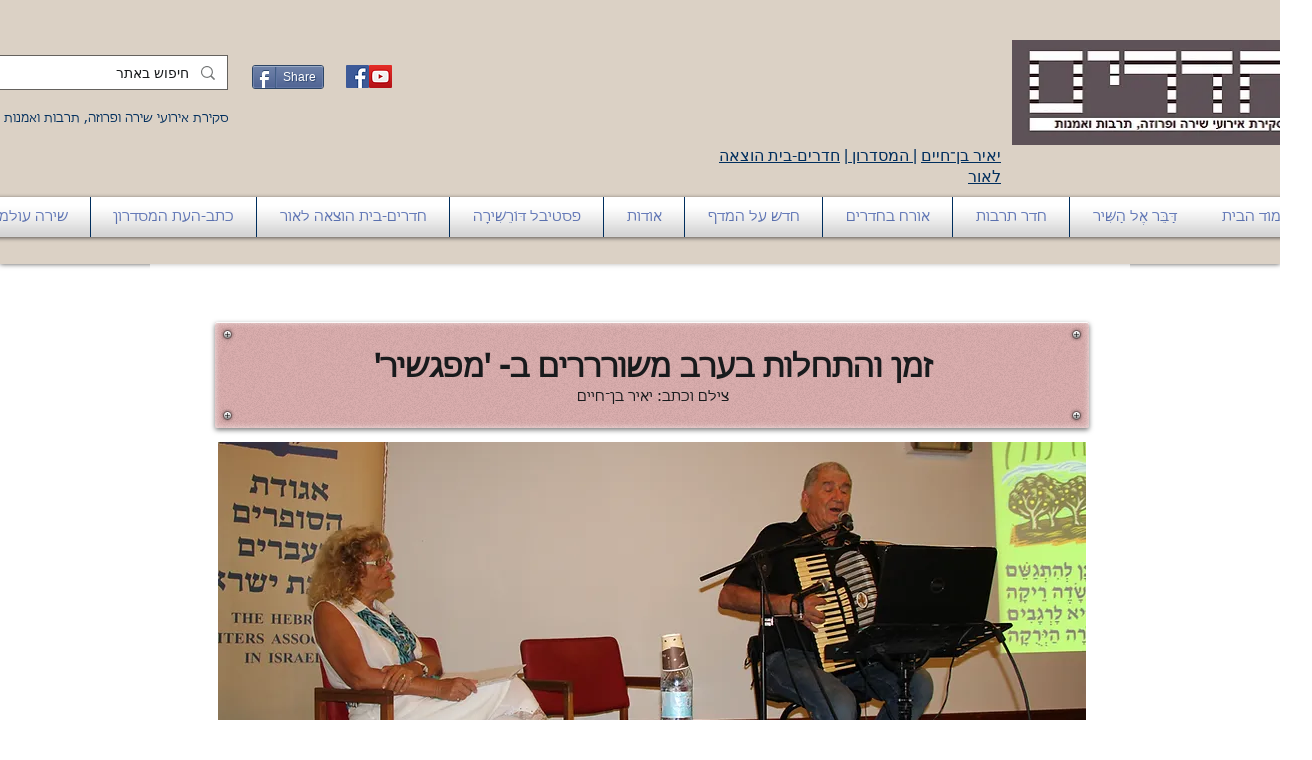

--- FILE ---
content_type: text/html; charset=UTF-8
request_url: https://www.hadarim4u.com/c1w7x
body_size: 239004
content:
<!DOCTYPE html>
<html lang="he">
<head>
  
  <!-- SEO Tags -->
  <title>מפגשיר - בנושא זמן והתחלות | hadarim4u</title>
  <link rel="canonical" href="https://www.hadarim4u.com/c1w7x"/>
  <meta property="og:title" content="מפגשיר - בנושא זמן והתחלות | hadarim4u"/>
  <meta property="og:url" content="https://www.hadarim4u.com/c1w7x"/>
  <meta property="og:site_name" content="hadarim4u"/>
  <meta property="og:type" content="website"/>
  <meta name="twitter:card" content="summary_large_image"/>
  <meta name="twitter:title" content="מפגשיר - בנושא זמן והתחלות | hadarim4u"/>

  
  <meta charset='utf-8'>
  <meta name="viewport" content="width=device-width, initial-scale=1" id="wixDesktopViewport" />
  <meta http-equiv="X-UA-Compatible" content="IE=edge">
  <meta name="generator" content="Wix.com Website Builder"/>

  <link rel="icon" sizes="192x192" href="https://static.parastorage.com/client/pfavico.ico" type="image/x-icon"/>
  <link rel="shortcut icon" href="https://static.parastorage.com/client/pfavico.ico" type="image/x-icon"/>
  <link rel="apple-touch-icon" href="https://static.parastorage.com/client/pfavico.ico" type="image/x-icon"/>

  <!-- Safari Pinned Tab Icon -->
  <!-- <link rel="mask-icon" href="https://static.parastorage.com/client/pfavico.ico"> -->

  <!-- Original trials -->
  


  <!-- Segmenter Polyfill -->
  <script>
    if (!window.Intl || !window.Intl.Segmenter) {
      (function() {
        var script = document.createElement('script');
        script.src = 'https://static.parastorage.com/unpkg/@formatjs/intl-segmenter@11.7.10/polyfill.iife.js';
        document.head.appendChild(script);
      })();
    }
  </script>

  <!-- Legacy Polyfills -->
  <script nomodule="" src="https://static.parastorage.com/unpkg/core-js-bundle@3.2.1/minified.js"></script>
  <script nomodule="" src="https://static.parastorage.com/unpkg/focus-within-polyfill@5.0.9/dist/focus-within-polyfill.js"></script>

  <!-- Performance API Polyfills -->
  <script>
  (function () {
    var noop = function noop() {};
    if ("performance" in window === false) {
      window.performance = {};
    }
    window.performance.mark = performance.mark || noop;
    window.performance.measure = performance.measure || noop;
    if ("now" in window.performance === false) {
      var nowOffset = Date.now();
      if (performance.timing && performance.timing.navigationStart) {
        nowOffset = performance.timing.navigationStart;
      }
      window.performance.now = function now() {
        return Date.now() - nowOffset;
      };
    }
  })();
  </script>

  <!-- Globals Definitions -->
  <script>
    (function () {
      var now = Date.now()
      window.initialTimestamps = {
        initialTimestamp: now,
        initialRequestTimestamp: Math.round(performance.timeOrigin ? performance.timeOrigin : now - performance.now())
      }

      window.thunderboltTag = "libs-releases-GA-local"
      window.thunderboltVersion = "1.16780.0"
    })();
  </script>

  <!-- Essential Viewer Model -->
  <script type="application/json" id="wix-essential-viewer-model">{"fleetConfig":{"fleetName":"thunderbolt-seo-isolated-renderer","type":"GA","code":0},"mode":{"qa":false,"enableTestApi":false,"debug":false,"ssrIndicator":false,"ssrOnly":false,"siteAssetsFallback":"enable","versionIndicator":false},"componentsLibrariesTopology":[{"artifactId":"editor-elements","namespace":"wixui","url":"https:\/\/static.parastorage.com\/services\/editor-elements\/1.14853.0"},{"artifactId":"editor-elements","namespace":"dsgnsys","url":"https:\/\/static.parastorage.com\/services\/editor-elements\/1.14853.0"}],"siteFeaturesConfigs":{"sessionManager":{"isRunningInDifferentSiteContext":false}},"language":{"userLanguage":"he"},"siteAssets":{"clientTopology":{"mediaRootUrl":"https:\/\/static.wixstatic.com","staticMediaUrl":"https:\/\/static.wixstatic.com\/media","moduleRepoUrl":"https:\/\/static.parastorage.com\/unpkg","fileRepoUrl":"https:\/\/static.parastorage.com\/services","viewerAppsUrl":"https:\/\/viewer-apps.parastorage.com","viewerAssetsUrl":"https:\/\/viewer-assets.parastorage.com","siteAssetsUrl":"https:\/\/siteassets.parastorage.com","pageJsonServerUrls":["https:\/\/pages.parastorage.com","https:\/\/staticorigin.wixstatic.com","https:\/\/www.hadarim4u.com","https:\/\/fallback.wix.com\/wix-html-editor-pages-webapp\/page"],"pathOfTBModulesInFileRepoForFallback":"wix-thunderbolt\/dist\/"}},"siteFeatures":["accessibility","appMonitoring","assetsLoader","businessLogger","captcha","clickHandlerRegistrar","commonConfig","componentsLoader","componentsRegistry","consentPolicy","cyclicTabbing","domSelectors","dynamicPages","environmentWixCodeSdk","environment","locationWixCodeSdk","mpaNavigation","navigationManager","navigationPhases","ooi","pages","panorama","protectedPages","renderer","reporter","routerFetch","router","scrollRestoration","seoWixCodeSdk","seo","sessionManager","siteMembersWixCodeSdk","siteMembers","siteScrollBlocker","siteWixCodeSdk","speculationRules","ssrCache","stores","structureApi","thunderboltInitializer","tpaCommons","translations","usedPlatformApis","warmupData","windowMessageRegistrar","windowWixCodeSdk","wixCustomElementComponent","wixEmbedsApi","componentsReact","platform"],"site":{"externalBaseUrl":"https:\/\/www.hadarim4u.com","isSEO":true},"media":{"staticMediaUrl":"https:\/\/static.wixstatic.com\/media","mediaRootUrl":"https:\/\/static.wixstatic.com\/","staticVideoUrl":"https:\/\/video.wixstatic.com\/"},"requestUrl":"https:\/\/www.hadarim4u.com\/c1w7x","rollout":{"siteAssetsVersionsRollout":false,"isDACRollout":0,"isTBRollout":false},"commonConfig":{"brand":"wix","host":"VIEWER","bsi":"","consentPolicy":{},"consentPolicyHeader":{},"siteRevision":"34197","renderingFlow":"NONE","language":"he","locale":"he-il"},"interactionSampleRatio":0.01,"dynamicModelUrl":"https:\/\/www.hadarim4u.com\/_api\/v2\/dynamicmodel","accessTokensUrl":"https:\/\/www.hadarim4u.com\/_api\/v1\/access-tokens","isExcludedFromSecurityExperiments":false,"experiments":{"specs.thunderbolt.hardenFetchAndXHR":true,"specs.thunderbolt.securityExperiments":true}}</script>
  <script>window.viewerModel = JSON.parse(document.getElementById('wix-essential-viewer-model').textContent)</script>

  <script>
    window.commonConfig = viewerModel.commonConfig
  </script>

  
  <!-- BEGIN handleAccessTokens bundle -->

  <script data-url="https://static.parastorage.com/services/wix-thunderbolt/dist/handleAccessTokens.inline.4f2f9a53.bundle.min.js">(()=>{"use strict";function e(e){let{context:o,property:r,value:n,enumerable:i=!0}=e,c=e.get,l=e.set;if(!r||void 0===n&&!c&&!l)return new Error("property and value are required");let a=o||globalThis,s=a?.[r],u={};if(void 0!==n)u.value=n;else{if(c){let e=t(c);e&&(u.get=e)}if(l){let e=t(l);e&&(u.set=e)}}let p={...u,enumerable:i||!1,configurable:!1};void 0!==n&&(p.writable=!1);try{Object.defineProperty(a,r,p)}catch(e){return e instanceof TypeError?s:e}return s}function t(e,t){return"function"==typeof e?e:!0===e?.async&&"function"==typeof e.func?t?async function(t){return e.func(t)}:async function(){return e.func()}:"function"==typeof e?.func?e.func:void 0}try{e({property:"strictDefine",value:e})}catch{}try{e({property:"defineStrictObject",value:r})}catch{}try{e({property:"defineStrictMethod",value:n})}catch{}var o=["toString","toLocaleString","valueOf","constructor","prototype"];function r(t){let{context:n,property:c,propertiesToExclude:l=[],skipPrototype:a=!1,hardenPrototypePropertiesToExclude:s=[]}=t;if(!c)return new Error("property is required");let u=(n||globalThis)[c],p={},f=i(n,c);u&&("object"==typeof u||"function"==typeof u)&&Reflect.ownKeys(u).forEach(t=>{if(!l.includes(t)&&!o.includes(t)){let o=i(u,t);if(o&&(o.writable||o.configurable)){let{value:r,get:n,set:i,enumerable:c=!1}=o,l={};void 0!==r?l.value=r:n?l.get=n:i&&(l.set=i);try{let o=e({context:u,property:t,...l,enumerable:c});p[t]=o}catch(e){if(!(e instanceof TypeError))throw e;try{p[t]=o.value||o.get||o.set}catch{}}}}});let d={originalObject:u,originalProperties:p};if(!a&&void 0!==u?.prototype){let e=r({context:u,property:"prototype",propertiesToExclude:s,skipPrototype:!0});e instanceof Error||(d.originalPrototype=e?.originalObject,d.originalPrototypeProperties=e?.originalProperties)}return e({context:n,property:c,value:u,enumerable:f?.enumerable}),d}function n(t,o){let r=(o||globalThis)[t],n=i(o||globalThis,t);return r&&n&&(n.writable||n.configurable)?(Object.freeze(r),e({context:globalThis,property:t,value:r})):r}function i(e,t){if(e&&t)try{return Reflect.getOwnPropertyDescriptor(e,t)}catch{return}}function c(e){if("string"!=typeof e)return e;try{return decodeURIComponent(e).toLowerCase().trim()}catch{return e.toLowerCase().trim()}}function l(e,t){let o="";if("string"==typeof e)o=e.split("=")[0]?.trim()||"";else{if(!e||"string"!=typeof e.name)return!1;o=e.name}return t.has(c(o)||"")}function a(e,t){let o;return o="string"==typeof e?e.split(";").map(e=>e.trim()).filter(e=>e.length>0):e||[],o.filter(e=>!l(e,t))}var s=null;function u(){return null===s&&(s=typeof Document>"u"?void 0:Object.getOwnPropertyDescriptor(Document.prototype,"cookie")),s}function p(t,o){if(!globalThis?.cookieStore)return;let r=globalThis.cookieStore.get.bind(globalThis.cookieStore),n=globalThis.cookieStore.getAll.bind(globalThis.cookieStore),i=globalThis.cookieStore.set.bind(globalThis.cookieStore),c=globalThis.cookieStore.delete.bind(globalThis.cookieStore);return e({context:globalThis.CookieStore.prototype,property:"get",value:async function(e){return l(("string"==typeof e?e:e.name)||"",t)?null:r.call(this,e)},enumerable:!0}),e({context:globalThis.CookieStore.prototype,property:"getAll",value:async function(){return a(await n.apply(this,Array.from(arguments)),t)},enumerable:!0}),e({context:globalThis.CookieStore.prototype,property:"set",value:async function(){let e=Array.from(arguments);if(!l(1===e.length?e[0].name:e[0],t))return i.apply(this,e);o&&console.warn(o)},enumerable:!0}),e({context:globalThis.CookieStore.prototype,property:"delete",value:async function(){let e=Array.from(arguments);if(!l(1===e.length?e[0].name:e[0],t))return c.apply(this,e)},enumerable:!0}),e({context:globalThis.cookieStore,property:"prototype",value:globalThis.CookieStore.prototype,enumerable:!1}),e({context:globalThis,property:"cookieStore",value:globalThis.cookieStore,enumerable:!0}),{get:r,getAll:n,set:i,delete:c}}var f=["TextEncoder","TextDecoder","XMLHttpRequestEventTarget","EventTarget","URL","JSON","Reflect","Object","Array","Map","Set","WeakMap","WeakSet","Promise","Symbol","Error"],d=["addEventListener","removeEventListener","dispatchEvent","encodeURI","encodeURIComponent","decodeURI","decodeURIComponent"];const y=(e,t)=>{try{const o=t?t.get.call(document):document.cookie;return o.split(";").map(e=>e.trim()).filter(t=>t?.startsWith(e))[0]?.split("=")[1]}catch(e){return""}},g=(e="",t="",o="/")=>`${e}=; ${t?`domain=${t};`:""} max-age=0; path=${o}; expires=Thu, 01 Jan 1970 00:00:01 GMT`;function m(){(function(){if("undefined"!=typeof window){const e=performance.getEntriesByType("navigation")[0];return"back_forward"===(e?.type||"")}return!1})()&&function(){const{counter:e}=function(){const e=b("getItem");if(e){const[t,o]=e.split("-"),r=o?parseInt(o,10):0;if(r>=3){const e=t?Number(t):0;if(Date.now()-e>6e4)return{counter:0}}return{counter:r}}return{counter:0}}();e<3?(!function(e=1){b("setItem",`${Date.now()}-${e}`)}(e+1),window.location.reload()):console.error("ATS: Max reload attempts reached")}()}function b(e,t){try{return sessionStorage[e]("reload",t||"")}catch(e){console.error("ATS: Error calling sessionStorage:",e)}}const h="client-session-bind",v="sec-fetch-unsupported",{experiments:w}=window.viewerModel,T=[h,"client-binding",v,"svSession","smSession","server-session-bind","wixSession2","wixSession3"].map(e=>e.toLowerCase()),{cookie:S}=function(t,o){let r=new Set(t);return e({context:document,property:"cookie",set:{func:e=>function(e,t,o,r){let n=u(),i=c(t.split(";")[0]||"")||"";[...o].every(e=>!i.startsWith(e.toLowerCase()))&&n?.set?n.set.call(e,t):r&&console.warn(r)}(document,e,r,o)},get:{func:()=>function(e,t){let o=u();if(!o?.get)throw new Error("Cookie descriptor or getter not available");return a(o.get.call(e),t).join("; ")}(document,r)},enumerable:!0}),{cookieStore:p(r,o),cookie:u()}}(T),k="tbReady",x="security_overrideGlobals",{experiments:E,siteFeaturesConfigs:C,accessTokensUrl:P}=window.viewerModel,R=P,M={},O=(()=>{const e=y(h,S);if(w["specs.thunderbolt.browserCacheReload"]){y(v,S)||e?b("removeItem"):m()}return(()=>{const e=g(h),t=g(h,location.hostname);S.set.call(document,e),S.set.call(document,t)})(),e})();O&&(M["client-binding"]=O);const D=fetch;addEventListener(k,function e(t){const{logger:o}=t.detail;try{window.tb.init({fetch:D,fetchHeaders:M})}catch(e){const t=new Error("TB003");o.meter(`${x}_${t.message}`,{paramsOverrides:{errorType:x,eventString:t.message}}),window?.viewerModel?.mode.debug&&console.error(e)}finally{removeEventListener(k,e)}}),E["specs.thunderbolt.hardenFetchAndXHR"]||(window.fetchDynamicModel=()=>C.sessionManager.isRunningInDifferentSiteContext?Promise.resolve({}):fetch(R,{credentials:"same-origin",headers:M}).then(function(e){if(!e.ok)throw new Error(`[${e.status}]${e.statusText}`);return e.json()}),window.dynamicModelPromise=window.fetchDynamicModel())})();
//# sourceMappingURL=https://static.parastorage.com/services/wix-thunderbolt/dist/handleAccessTokens.inline.4f2f9a53.bundle.min.js.map</script>

<!-- END handleAccessTokens bundle -->

<!-- BEGIN overrideGlobals bundle -->

<script data-url="https://static.parastorage.com/services/wix-thunderbolt/dist/overrideGlobals.inline.ec13bfcf.bundle.min.js">(()=>{"use strict";function e(e){let{context:r,property:o,value:n,enumerable:i=!0}=e,c=e.get,a=e.set;if(!o||void 0===n&&!c&&!a)return new Error("property and value are required");let l=r||globalThis,u=l?.[o],s={};if(void 0!==n)s.value=n;else{if(c){let e=t(c);e&&(s.get=e)}if(a){let e=t(a);e&&(s.set=e)}}let p={...s,enumerable:i||!1,configurable:!1};void 0!==n&&(p.writable=!1);try{Object.defineProperty(l,o,p)}catch(e){return e instanceof TypeError?u:e}return u}function t(e,t){return"function"==typeof e?e:!0===e?.async&&"function"==typeof e.func?t?async function(t){return e.func(t)}:async function(){return e.func()}:"function"==typeof e?.func?e.func:void 0}try{e({property:"strictDefine",value:e})}catch{}try{e({property:"defineStrictObject",value:o})}catch{}try{e({property:"defineStrictMethod",value:n})}catch{}var r=["toString","toLocaleString","valueOf","constructor","prototype"];function o(t){let{context:n,property:c,propertiesToExclude:a=[],skipPrototype:l=!1,hardenPrototypePropertiesToExclude:u=[]}=t;if(!c)return new Error("property is required");let s=(n||globalThis)[c],p={},f=i(n,c);s&&("object"==typeof s||"function"==typeof s)&&Reflect.ownKeys(s).forEach(t=>{if(!a.includes(t)&&!r.includes(t)){let r=i(s,t);if(r&&(r.writable||r.configurable)){let{value:o,get:n,set:i,enumerable:c=!1}=r,a={};void 0!==o?a.value=o:n?a.get=n:i&&(a.set=i);try{let r=e({context:s,property:t,...a,enumerable:c});p[t]=r}catch(e){if(!(e instanceof TypeError))throw e;try{p[t]=r.value||r.get||r.set}catch{}}}}});let d={originalObject:s,originalProperties:p};if(!l&&void 0!==s?.prototype){let e=o({context:s,property:"prototype",propertiesToExclude:u,skipPrototype:!0});e instanceof Error||(d.originalPrototype=e?.originalObject,d.originalPrototypeProperties=e?.originalProperties)}return e({context:n,property:c,value:s,enumerable:f?.enumerable}),d}function n(t,r){let o=(r||globalThis)[t],n=i(r||globalThis,t);return o&&n&&(n.writable||n.configurable)?(Object.freeze(o),e({context:globalThis,property:t,value:o})):o}function i(e,t){if(e&&t)try{return Reflect.getOwnPropertyDescriptor(e,t)}catch{return}}function c(e){if("string"!=typeof e)return e;try{return decodeURIComponent(e).toLowerCase().trim()}catch{return e.toLowerCase().trim()}}function a(e,t){return e instanceof Headers?e.forEach((r,o)=>{l(o,t)||e.delete(o)}):Object.keys(e).forEach(r=>{l(r,t)||delete e[r]}),e}function l(e,t){return!t.has(c(e)||"")}function u(e,t){let r=!0,o=function(e){let t,r;if(globalThis.Request&&e instanceof Request)t=e.url;else{if("function"!=typeof e?.toString)throw new Error("Unsupported type for url");t=e.toString()}try{return new URL(t).pathname}catch{return r=t.replace(/#.+/gi,"").split("?").shift(),r.startsWith("/")?r:`/${r}`}}(e),n=c(o);return n&&t.some(e=>n.includes(e))&&(r=!1),r}function s(t,r,o){let n=fetch,i=XMLHttpRequest,c=new Set(r);function s(){let e=new i,r=e.open,n=e.setRequestHeader;return e.open=function(){let n=Array.from(arguments),i=n[1];if(n.length<2||u(i,t))return r.apply(e,n);throw new Error(o||`Request not allowed for path ${i}`)},e.setRequestHeader=function(t,r){l(decodeURIComponent(t),c)&&n.call(e,t,r)},e}return e({property:"fetch",value:function(){let e=function(e,t){return globalThis.Request&&e[0]instanceof Request&&e[0]?.headers?a(e[0].headers,t):e[1]?.headers&&a(e[1].headers,t),e}(arguments,c);return u(arguments[0],t)?n.apply(globalThis,Array.from(e)):new Promise((e,t)=>{t(new Error(o||`Request not allowed for path ${arguments[0]}`))})},enumerable:!0}),e({property:"XMLHttpRequest",value:s,enumerable:!0}),Object.keys(i).forEach(e=>{s[e]=i[e]}),{fetch:n,XMLHttpRequest:i}}var p=["TextEncoder","TextDecoder","XMLHttpRequestEventTarget","EventTarget","URL","JSON","Reflect","Object","Array","Map","Set","WeakMap","WeakSet","Promise","Symbol","Error"],f=["addEventListener","removeEventListener","dispatchEvent","encodeURI","encodeURIComponent","decodeURI","decodeURIComponent"];const d=function(){let t=globalThis.open,r=document.open;function o(e,r,o){let n="string"!=typeof e,i=t.call(window,e,r,o);return n||e&&function(e){return e.startsWith("//")&&/(?:[a-z0-9](?:[a-z0-9-]{0,61}[a-z0-9])?\.)+[a-z0-9][a-z0-9-]{0,61}[a-z0-9]/g.test(`${location.protocol}:${e}`)&&(e=`${location.protocol}${e}`),!e.startsWith("http")||new URL(e).hostname===location.hostname}(e)?{}:i}return e({property:"open",value:o,context:globalThis,enumerable:!0}),e({property:"open",value:function(e,t,n){return e?o(e,t,n):r.call(document,e||"",t||"",n||"")},context:document,enumerable:!0}),{open:t,documentOpen:r}},y=function(){let t=document.createElement,r=Element.prototype.setAttribute,o=Element.prototype.setAttributeNS;return e({property:"createElement",context:document,value:function(n,i){let a=t.call(document,n,i);if("iframe"===c(n)){e({property:"srcdoc",context:a,get:()=>"",set:()=>{console.warn("`srcdoc` is not allowed in iframe elements.")}});let t=function(e,t){"srcdoc"!==e.toLowerCase()?r.call(a,e,t):console.warn("`srcdoc` attribute is not allowed to be set.")},n=function(e,t,r){"srcdoc"!==t.toLowerCase()?o.call(a,e,t,r):console.warn("`srcdoc` attribute is not allowed to be set.")};a.setAttribute=t,a.setAttributeNS=n}return a},enumerable:!0}),{createElement:t,setAttribute:r,setAttributeNS:o}},m=["client-binding"],b=["/_api/v1/access-tokens","/_api/v2/dynamicmodel","/_api/one-app-session-web/v3/businesses"],h=function(){let t=setTimeout,r=setInterval;return o("setTimeout",0,globalThis),o("setInterval",0,globalThis),{setTimeout:t,setInterval:r};function o(t,r,o){let n=o||globalThis,i=n[t];if(!i||"function"!=typeof i)throw new Error(`Function ${t} not found or is not a function`);e({property:t,value:function(){let e=Array.from(arguments);if("string"!=typeof e[r])return i.apply(n,e);console.warn(`Calling ${t} with a String Argument at index ${r} is not allowed`)},context:o,enumerable:!0})}},v=function(){if(navigator&&"serviceWorker"in navigator){let t=navigator.serviceWorker.register;return e({context:navigator.serviceWorker,property:"register",value:function(){console.log("Service worker registration is not allowed")},enumerable:!0}),{register:t}}return{}};performance.mark("overrideGlobals started");const{isExcludedFromSecurityExperiments:g,experiments:w}=window.viewerModel,E=!g&&w["specs.thunderbolt.securityExperiments"];try{d(),E&&y(),w["specs.thunderbolt.hardenFetchAndXHR"]&&E&&s(b,m),v(),(e=>{let t=[],r=[];r=r.concat(["TextEncoder","TextDecoder"]),e&&(r=r.concat(["XMLHttpRequestEventTarget","EventTarget"])),r=r.concat(["URL","JSON"]),e&&(t=t.concat(["addEventListener","removeEventListener"])),t=t.concat(["encodeURI","encodeURIComponent","decodeURI","decodeURIComponent"]),r=r.concat(["String","Number"]),e&&r.push("Object"),r=r.concat(["Reflect"]),t.forEach(e=>{n(e),["addEventListener","removeEventListener"].includes(e)&&n(e,document)}),r.forEach(e=>{o({property:e})})})(E),E&&h()}catch(e){window?.viewerModel?.mode.debug&&console.error(e);const t=new Error("TB006");window.fedops?.reportError(t,"security_overrideGlobals"),window.Sentry?window.Sentry.captureException(t):globalThis.defineStrictProperty("sentryBuffer",[t],window,!1)}performance.mark("overrideGlobals ended")})();
//# sourceMappingURL=https://static.parastorage.com/services/wix-thunderbolt/dist/overrideGlobals.inline.ec13bfcf.bundle.min.js.map</script>

<!-- END overrideGlobals bundle -->


  
  <script>
    window.commonConfig = viewerModel.commonConfig

	
  </script>

  <!-- Initial CSS -->
  <style data-url="https://static.parastorage.com/services/wix-thunderbolt/dist/main.347af09f.min.css">@keyframes slide-horizontal-new{0%{transform:translateX(100%)}}@keyframes slide-horizontal-old{80%{opacity:1}to{opacity:0;transform:translateX(-100%)}}@keyframes slide-vertical-new{0%{transform:translateY(-100%)}}@keyframes slide-vertical-old{80%{opacity:1}to{opacity:0;transform:translateY(100%)}}@keyframes out-in-new{0%{opacity:0}}@keyframes out-in-old{to{opacity:0}}:root:active-view-transition{view-transition-name:none}::view-transition{pointer-events:none}:root:active-view-transition::view-transition-new(page-group),:root:active-view-transition::view-transition-old(page-group){animation-duration:.6s;cursor:wait;pointer-events:all}:root:active-view-transition-type(SlideHorizontal)::view-transition-old(page-group){animation:slide-horizontal-old .6s cubic-bezier(.83,0,.17,1) forwards;mix-blend-mode:normal}:root:active-view-transition-type(SlideHorizontal)::view-transition-new(page-group){animation:slide-horizontal-new .6s cubic-bezier(.83,0,.17,1) backwards;mix-blend-mode:normal}:root:active-view-transition-type(SlideVertical)::view-transition-old(page-group){animation:slide-vertical-old .6s cubic-bezier(.83,0,.17,1) forwards;mix-blend-mode:normal}:root:active-view-transition-type(SlideVertical)::view-transition-new(page-group){animation:slide-vertical-new .6s cubic-bezier(.83,0,.17,1) backwards;mix-blend-mode:normal}:root:active-view-transition-type(OutIn)::view-transition-old(page-group){animation:out-in-old .35s cubic-bezier(.22,1,.36,1) forwards}:root:active-view-transition-type(OutIn)::view-transition-new(page-group){animation:out-in-new .35s cubic-bezier(.64,0,.78,0) .35s backwards}@media(prefers-reduced-motion:reduce){::view-transition-group(*),::view-transition-new(*),::view-transition-old(*){animation:none!important}}body,html{background:transparent;border:0;margin:0;outline:0;padding:0;vertical-align:baseline}body{--scrollbar-width:0px;font-family:Arial,Helvetica,sans-serif;font-size:10px}body,html{height:100%}body{overflow-x:auto;overflow-y:scroll}body:not(.responsive) #site-root{min-width:var(--site-width);width:100%}body:not([data-js-loaded]) [data-hide-prejs]{visibility:hidden}interact-element{display:contents}#SITE_CONTAINER{position:relative}:root{--one-unit:1vw;--section-max-width:9999px;--spx-stopper-max:9999px;--spx-stopper-min:0px;--browser-zoom:1}@supports(-webkit-appearance:none) and (stroke-color:transparent){:root{--safari-sticky-fix:opacity;--experimental-safari-sticky-fix:translateZ(0)}}@supports(container-type:inline-size){:root{--one-unit:1cqw}}[id^=oldHoverBox-]{mix-blend-mode:plus-lighter;transition:opacity .5s ease,visibility .5s ease}[data-mesh-id$=inlineContent-gridContainer]:has(>[id^=oldHoverBox-]){isolation:isolate}</style>
<style data-url="https://static.parastorage.com/services/wix-thunderbolt/dist/main.renderer.9cb0985f.min.css">a,abbr,acronym,address,applet,b,big,blockquote,button,caption,center,cite,code,dd,del,dfn,div,dl,dt,em,fieldset,font,footer,form,h1,h2,h3,h4,h5,h6,header,i,iframe,img,ins,kbd,label,legend,li,nav,object,ol,p,pre,q,s,samp,section,small,span,strike,strong,sub,sup,table,tbody,td,tfoot,th,thead,title,tr,tt,u,ul,var{background:transparent;border:0;margin:0;outline:0;padding:0;vertical-align:baseline}input,select,textarea{box-sizing:border-box;font-family:Helvetica,Arial,sans-serif}ol,ul{list-style:none}blockquote,q{quotes:none}ins{text-decoration:none}del{text-decoration:line-through}table{border-collapse:collapse;border-spacing:0}a{cursor:pointer;text-decoration:none}.testStyles{overflow-y:hidden}.reset-button{-webkit-appearance:none;background:none;border:0;color:inherit;font:inherit;line-height:normal;outline:0;overflow:visible;padding:0;-webkit-user-select:none;-moz-user-select:none;-ms-user-select:none}:focus{outline:none}body.device-mobile-optimized:not(.disable-site-overflow){overflow-x:hidden;overflow-y:scroll}body.device-mobile-optimized:not(.responsive) #SITE_CONTAINER{margin-left:auto;margin-right:auto;overflow-x:visible;position:relative;width:320px}body.device-mobile-optimized:not(.responsive):not(.blockSiteScrolling) #SITE_CONTAINER{margin-top:0}body.device-mobile-optimized>*{max-width:100%!important}body.device-mobile-optimized #site-root{overflow-x:hidden;overflow-y:hidden}@supports(overflow:clip){body.device-mobile-optimized #site-root{overflow-x:clip;overflow-y:clip}}body.device-mobile-non-optimized #SITE_CONTAINER #site-root{overflow-x:clip;overflow-y:clip}body.device-mobile-non-optimized.fullScreenMode{background-color:#5f6360}body.device-mobile-non-optimized.fullScreenMode #MOBILE_ACTIONS_MENU,body.device-mobile-non-optimized.fullScreenMode #SITE_BACKGROUND,body.device-mobile-non-optimized.fullScreenMode #site-root,body.fullScreenMode #WIX_ADS{visibility:hidden}body.fullScreenMode{overflow-x:hidden!important;overflow-y:hidden!important}body.fullScreenMode.device-mobile-optimized #TINY_MENU{opacity:0;pointer-events:none}body.fullScreenMode-scrollable.device-mobile-optimized{overflow-x:hidden!important;overflow-y:auto!important}body.fullScreenMode-scrollable.device-mobile-optimized #masterPage,body.fullScreenMode-scrollable.device-mobile-optimized #site-root{overflow-x:hidden!important;overflow-y:hidden!important}body.fullScreenMode-scrollable.device-mobile-optimized #SITE_BACKGROUND,body.fullScreenMode-scrollable.device-mobile-optimized #masterPage{height:auto!important}body.fullScreenMode-scrollable.device-mobile-optimized #masterPage.mesh-layout{height:0!important}body.blockSiteScrolling,body.siteScrollingBlocked{position:fixed;width:100%}body.blockSiteScrolling #SITE_CONTAINER{margin-top:calc(var(--blocked-site-scroll-margin-top)*-1)}#site-root{margin:0 auto;min-height:100%;position:relative;top:var(--wix-ads-height)}#site-root img:not([src]){visibility:hidden}#site-root svg img:not([src]){visibility:visible}.auto-generated-link{color:inherit}#SCROLL_TO_BOTTOM,#SCROLL_TO_TOP{height:0}.has-click-trigger{cursor:pointer}.fullScreenOverlay{bottom:0;display:flex;justify-content:center;left:0;overflow-y:hidden;position:fixed;right:0;top:-60px;z-index:1005}.fullScreenOverlay>.fullScreenOverlayContent{bottom:0;left:0;margin:0 auto;overflow:hidden;position:absolute;right:0;top:60px;transform:translateZ(0)}[data-mesh-id$=centeredContent],[data-mesh-id$=form],[data-mesh-id$=inlineContent]{pointer-events:none;position:relative}[data-mesh-id$=-gridWrapper],[data-mesh-id$=-rotated-wrapper]{pointer-events:none}[data-mesh-id$=-gridContainer]>*,[data-mesh-id$=-rotated-wrapper]>*,[data-mesh-id$=inlineContent]>:not([data-mesh-id$=-gridContainer]){pointer-events:auto}.device-mobile-optimized #masterPage.mesh-layout #SOSP_CONTAINER_CUSTOM_ID{grid-area:2/1/3/2;-ms-grid-row:2;position:relative}#masterPage.mesh-layout{-ms-grid-rows:max-content max-content min-content max-content;-ms-grid-columns:100%;align-items:start;display:-ms-grid;display:grid;grid-template-columns:100%;grid-template-rows:max-content max-content min-content max-content;justify-content:stretch}#masterPage.mesh-layout #PAGES_CONTAINER,#masterPage.mesh-layout #SITE_FOOTER-placeholder,#masterPage.mesh-layout #SITE_FOOTER_WRAPPER,#masterPage.mesh-layout #SITE_HEADER-placeholder,#masterPage.mesh-layout #SITE_HEADER_WRAPPER,#masterPage.mesh-layout #SOSP_CONTAINER_CUSTOM_ID[data-state~=mobileView],#masterPage.mesh-layout #soapAfterPagesContainer,#masterPage.mesh-layout #soapBeforePagesContainer{-ms-grid-row-align:start;-ms-grid-column-align:start;-ms-grid-column:1}#masterPage.mesh-layout #SITE_HEADER-placeholder,#masterPage.mesh-layout #SITE_HEADER_WRAPPER{grid-area:1/1/2/2;-ms-grid-row:1}#masterPage.mesh-layout #PAGES_CONTAINER,#masterPage.mesh-layout #soapAfterPagesContainer,#masterPage.mesh-layout #soapBeforePagesContainer{grid-area:3/1/4/2;-ms-grid-row:3}#masterPage.mesh-layout #soapAfterPagesContainer,#masterPage.mesh-layout #soapBeforePagesContainer{width:100%}#masterPage.mesh-layout #PAGES_CONTAINER{align-self:stretch}#masterPage.mesh-layout main#PAGES_CONTAINER{display:block}#masterPage.mesh-layout #SITE_FOOTER-placeholder,#masterPage.mesh-layout #SITE_FOOTER_WRAPPER{grid-area:4/1/5/2;-ms-grid-row:4}#masterPage.mesh-layout #SITE_PAGES,#masterPage.mesh-layout [data-mesh-id=PAGES_CONTAINERcenteredContent],#masterPage.mesh-layout [data-mesh-id=PAGES_CONTAINERinlineContent]{height:100%}#masterPage.mesh-layout.desktop>*{width:100%}#masterPage.mesh-layout #PAGES_CONTAINER,#masterPage.mesh-layout #SITE_FOOTER,#masterPage.mesh-layout #SITE_FOOTER_WRAPPER,#masterPage.mesh-layout #SITE_HEADER,#masterPage.mesh-layout #SITE_HEADER_WRAPPER,#masterPage.mesh-layout #SITE_PAGES,#masterPage.mesh-layout #masterPageinlineContent{position:relative}#masterPage.mesh-layout #SITE_HEADER{grid-area:1/1/2/2}#masterPage.mesh-layout #SITE_FOOTER{grid-area:4/1/5/2}#masterPage.mesh-layout.overflow-x-clip #SITE_FOOTER,#masterPage.mesh-layout.overflow-x-clip #SITE_HEADER{overflow-x:clip}[data-z-counter]{z-index:0}[data-z-counter="0"]{z-index:auto}.wixSiteProperties{-webkit-font-smoothing:antialiased;-moz-osx-font-smoothing:grayscale}:root{--wst-button-color-fill-primary:rgb(var(--color_48));--wst-button-color-border-primary:rgb(var(--color_49));--wst-button-color-text-primary:rgb(var(--color_50));--wst-button-color-fill-primary-hover:rgb(var(--color_51));--wst-button-color-border-primary-hover:rgb(var(--color_52));--wst-button-color-text-primary-hover:rgb(var(--color_53));--wst-button-color-fill-primary-disabled:rgb(var(--color_54));--wst-button-color-border-primary-disabled:rgb(var(--color_55));--wst-button-color-text-primary-disabled:rgb(var(--color_56));--wst-button-color-fill-secondary:rgb(var(--color_57));--wst-button-color-border-secondary:rgb(var(--color_58));--wst-button-color-text-secondary:rgb(var(--color_59));--wst-button-color-fill-secondary-hover:rgb(var(--color_60));--wst-button-color-border-secondary-hover:rgb(var(--color_61));--wst-button-color-text-secondary-hover:rgb(var(--color_62));--wst-button-color-fill-secondary-disabled:rgb(var(--color_63));--wst-button-color-border-secondary-disabled:rgb(var(--color_64));--wst-button-color-text-secondary-disabled:rgb(var(--color_65));--wst-color-fill-base-1:rgb(var(--color_36));--wst-color-fill-base-2:rgb(var(--color_37));--wst-color-fill-base-shade-1:rgb(var(--color_38));--wst-color-fill-base-shade-2:rgb(var(--color_39));--wst-color-fill-base-shade-3:rgb(var(--color_40));--wst-color-fill-accent-1:rgb(var(--color_41));--wst-color-fill-accent-2:rgb(var(--color_42));--wst-color-fill-accent-3:rgb(var(--color_43));--wst-color-fill-accent-4:rgb(var(--color_44));--wst-color-fill-background-primary:rgb(var(--color_11));--wst-color-fill-background-secondary:rgb(var(--color_12));--wst-color-text-primary:rgb(var(--color_15));--wst-color-text-secondary:rgb(var(--color_14));--wst-color-action:rgb(var(--color_18));--wst-color-disabled:rgb(var(--color_39));--wst-color-title:rgb(var(--color_45));--wst-color-subtitle:rgb(var(--color_46));--wst-color-line:rgb(var(--color_47));--wst-font-style-h2:var(--font_2);--wst-font-style-h3:var(--font_3);--wst-font-style-h4:var(--font_4);--wst-font-style-h5:var(--font_5);--wst-font-style-h6:var(--font_6);--wst-font-style-body-large:var(--font_7);--wst-font-style-body-medium:var(--font_8);--wst-font-style-body-small:var(--font_9);--wst-font-style-body-x-small:var(--font_10);--wst-color-custom-1:rgb(var(--color_13));--wst-color-custom-2:rgb(var(--color_16));--wst-color-custom-3:rgb(var(--color_17));--wst-color-custom-4:rgb(var(--color_19));--wst-color-custom-5:rgb(var(--color_20));--wst-color-custom-6:rgb(var(--color_21));--wst-color-custom-7:rgb(var(--color_22));--wst-color-custom-8:rgb(var(--color_23));--wst-color-custom-9:rgb(var(--color_24));--wst-color-custom-10:rgb(var(--color_25));--wst-color-custom-11:rgb(var(--color_26));--wst-color-custom-12:rgb(var(--color_27));--wst-color-custom-13:rgb(var(--color_28));--wst-color-custom-14:rgb(var(--color_29));--wst-color-custom-15:rgb(var(--color_30));--wst-color-custom-16:rgb(var(--color_31));--wst-color-custom-17:rgb(var(--color_32));--wst-color-custom-18:rgb(var(--color_33));--wst-color-custom-19:rgb(var(--color_34));--wst-color-custom-20:rgb(var(--color_35))}.wix-presets-wrapper{display:contents}</style>

  <meta name="format-detection" content="telephone=no">
  <meta name="skype_toolbar" content="skype_toolbar_parser_compatible">
  
  

  

  

  <!-- head performance data start -->
  
  <!-- head performance data end -->
  

    


    
<style data-href="https://static.parastorage.com/services/editor-elements-library/dist/thunderbolt/rb_wixui.thunderbolt[FacebookShare].d6126bc1.min.css">.Gl6_8s{border:1px solid #2d4565;border-radius:3px;cursor:pointer;display:inline-block;min-width:24px;white-space:nowrap}.Gl6_8s .jhMkvw{background:url([data-uri]) repeat-x;border-color:#9aabc6 #6f83ad #6176a3;border-radius:2px;border-style:solid;border-width:1px;height:20px}.Gl6_8s:hover{box-shadow:inset 0 8px 13px -4px hsla(0,0%,100%,.4)}.Gl6_8s:active{box-shadow:inset 5px 5px 10px -4px rgba(0,0,0,.4)}.Fnc9Ip{background:url([data-uri]) 5px 3px no-repeat;border-right:1px solid #425e85;height:21px;position:absolute;width:21px}.e9pnNF{border-left:1px solid #6176a3;color:#fff;font-size:12px;line-height:21px;margin-left:22px;padding:3px 6px;text-shadow:1px 1px 1px #304871}</style>
<style data-href="https://static.parastorage.com/services/editor-elements-library/dist/thunderbolt/rb_wixui.thunderbolt_bootstrap.a1b00b19.min.css">.cwL6XW{cursor:pointer}.sNF2R0{opacity:0}.hLoBV3{transition:opacity var(--transition-duration) cubic-bezier(.37,0,.63,1)}.Rdf41z,.hLoBV3{opacity:1}.ftlZWo{transition:opacity var(--transition-duration) cubic-bezier(.37,0,.63,1)}.ATGlOr,.ftlZWo{opacity:0}.KQSXD0{transition:opacity var(--transition-duration) cubic-bezier(.64,0,.78,0)}.KQSXD0,.pagQKE{opacity:1}._6zG5H{opacity:0;transition:opacity var(--transition-duration) cubic-bezier(.22,1,.36,1)}.BB49uC{transform:translateX(100%)}.j9xE1V{transition:transform var(--transition-duration) cubic-bezier(.87,0,.13,1)}.ICs7Rs,.j9xE1V{transform:translateX(0)}.DxijZJ{transition:transform var(--transition-duration) cubic-bezier(.87,0,.13,1)}.B5kjYq,.DxijZJ{transform:translateX(-100%)}.cJijIV{transition:transform var(--transition-duration) cubic-bezier(.87,0,.13,1)}.cJijIV,.hOxaWM{transform:translateX(0)}.T9p3fN{transform:translateX(100%);transition:transform var(--transition-duration) cubic-bezier(.87,0,.13,1)}.qDxYJm{transform:translateY(100%)}.aA9V0P{transition:transform var(--transition-duration) cubic-bezier(.87,0,.13,1)}.YPXPAS,.aA9V0P{transform:translateY(0)}.Xf2zsA{transition:transform var(--transition-duration) cubic-bezier(.87,0,.13,1)}.Xf2zsA,.y7Kt7s{transform:translateY(-100%)}.EeUgMu{transition:transform var(--transition-duration) cubic-bezier(.87,0,.13,1)}.EeUgMu,.fdHrtm{transform:translateY(0)}.WIFaG4{transform:translateY(100%);transition:transform var(--transition-duration) cubic-bezier(.87,0,.13,1)}body:not(.responsive) .JsJXaX{overflow-x:clip}:root:active-view-transition .JsJXaX{view-transition-name:page-group}.AnQkDU{display:grid;grid-template-columns:1fr;grid-template-rows:1fr;height:100%}.AnQkDU>div{align-self:stretch!important;grid-area:1/1/2/2;justify-self:stretch!important}.StylableButton2545352419__root{-archetype:box;border:none;box-sizing:border-box;cursor:pointer;display:block;height:100%;min-height:10px;min-width:10px;padding:0;touch-action:manipulation;width:100%}.StylableButton2545352419__root[disabled]{pointer-events:none}.StylableButton2545352419__root:not(:hover):not([disabled]).StylableButton2545352419--hasBackgroundColor{background-color:var(--corvid-background-color)!important}.StylableButton2545352419__root:hover:not([disabled]).StylableButton2545352419--hasHoverBackgroundColor{background-color:var(--corvid-hover-background-color)!important}.StylableButton2545352419__root:not(:hover)[disabled].StylableButton2545352419--hasDisabledBackgroundColor{background-color:var(--corvid-disabled-background-color)!important}.StylableButton2545352419__root:not(:hover):not([disabled]).StylableButton2545352419--hasBorderColor{border-color:var(--corvid-border-color)!important}.StylableButton2545352419__root:hover:not([disabled]).StylableButton2545352419--hasHoverBorderColor{border-color:var(--corvid-hover-border-color)!important}.StylableButton2545352419__root:not(:hover)[disabled].StylableButton2545352419--hasDisabledBorderColor{border-color:var(--corvid-disabled-border-color)!important}.StylableButton2545352419__root.StylableButton2545352419--hasBorderRadius{border-radius:var(--corvid-border-radius)!important}.StylableButton2545352419__root.StylableButton2545352419--hasBorderWidth{border-width:var(--corvid-border-width)!important}.StylableButton2545352419__root:not(:hover):not([disabled]).StylableButton2545352419--hasColor,.StylableButton2545352419__root:not(:hover):not([disabled]).StylableButton2545352419--hasColor .StylableButton2545352419__label{color:var(--corvid-color)!important}.StylableButton2545352419__root:hover:not([disabled]).StylableButton2545352419--hasHoverColor,.StylableButton2545352419__root:hover:not([disabled]).StylableButton2545352419--hasHoverColor .StylableButton2545352419__label{color:var(--corvid-hover-color)!important}.StylableButton2545352419__root:not(:hover)[disabled].StylableButton2545352419--hasDisabledColor,.StylableButton2545352419__root:not(:hover)[disabled].StylableButton2545352419--hasDisabledColor .StylableButton2545352419__label{color:var(--corvid-disabled-color)!important}.StylableButton2545352419__link{-archetype:box;box-sizing:border-box;color:#000;text-decoration:none}.StylableButton2545352419__container{align-items:center;display:flex;flex-basis:auto;flex-direction:row;flex-grow:1;height:100%;justify-content:center;overflow:hidden;transition:all .2s ease,visibility 0s;width:100%}.StylableButton2545352419__label{-archetype:text;-controller-part-type:LayoutChildDisplayDropdown,LayoutFlexChildSpacing(first);max-width:100%;min-width:1.8em;overflow:hidden;text-align:center;text-overflow:ellipsis;transition:inherit;white-space:nowrap}.StylableButton2545352419__root.StylableButton2545352419--isMaxContent .StylableButton2545352419__label{text-overflow:unset}.StylableButton2545352419__root.StylableButton2545352419--isWrapText .StylableButton2545352419__label{min-width:10px;overflow-wrap:break-word;white-space:break-spaces;word-break:break-word}.StylableButton2545352419__icon{-archetype:icon;-controller-part-type:LayoutChildDisplayDropdown,LayoutFlexChildSpacing(last);flex-shrink:0;height:50px;min-width:1px;transition:inherit}.StylableButton2545352419__icon.StylableButton2545352419--override{display:block!important}.StylableButton2545352419__icon svg,.StylableButton2545352419__icon>span{display:flex;height:inherit;width:inherit}.StylableButton2545352419__root:not(:hover):not([disalbed]).StylableButton2545352419--hasIconColor .StylableButton2545352419__icon svg{fill:var(--corvid-icon-color)!important;stroke:var(--corvid-icon-color)!important}.StylableButton2545352419__root:hover:not([disabled]).StylableButton2545352419--hasHoverIconColor .StylableButton2545352419__icon svg{fill:var(--corvid-hover-icon-color)!important;stroke:var(--corvid-hover-icon-color)!important}.StylableButton2545352419__root:not(:hover)[disabled].StylableButton2545352419--hasDisabledIconColor .StylableButton2545352419__icon svg{fill:var(--corvid-disabled-icon-color)!important;stroke:var(--corvid-disabled-icon-color)!important}.aeyn4z{bottom:0;left:0;position:absolute;right:0;top:0}.qQrFOK{cursor:pointer}.VDJedC{-webkit-tap-highlight-color:rgba(0,0,0,0);fill:var(--corvid-fill-color,var(--fill));fill-opacity:var(--fill-opacity);stroke:var(--corvid-stroke-color,var(--stroke));stroke-opacity:var(--stroke-opacity);stroke-width:var(--stroke-width);filter:var(--drop-shadow,none);opacity:var(--opacity);transform:var(--flip)}.VDJedC,.VDJedC svg{bottom:0;left:0;position:absolute;right:0;top:0}.VDJedC svg{height:var(--svg-calculated-height,100%);margin:auto;padding:var(--svg-calculated-padding,0);width:var(--svg-calculated-width,100%)}.VDJedC svg:not([data-type=ugc]){overflow:visible}.l4CAhn *{vector-effect:non-scaling-stroke}.Z_l5lU{-webkit-text-size-adjust:100%;-moz-text-size-adjust:100%;text-size-adjust:100%}ol.font_100,ul.font_100{color:#080808;font-family:"Arial, Helvetica, sans-serif",serif;font-size:10px;font-style:normal;font-variant:normal;font-weight:400;letter-spacing:normal;line-height:normal;margin:0;text-decoration:none}ol.font_100 li,ul.font_100 li{margin-bottom:12px}ol.wix-list-text-align,ul.wix-list-text-align{list-style-position:inside}ol.wix-list-text-align h1,ol.wix-list-text-align h2,ol.wix-list-text-align h3,ol.wix-list-text-align h4,ol.wix-list-text-align h5,ol.wix-list-text-align h6,ol.wix-list-text-align p,ul.wix-list-text-align h1,ul.wix-list-text-align h2,ul.wix-list-text-align h3,ul.wix-list-text-align h4,ul.wix-list-text-align h5,ul.wix-list-text-align h6,ul.wix-list-text-align p{display:inline}.HQSswv{cursor:pointer}.yi6otz{clip:rect(0 0 0 0);border:0;height:1px;margin:-1px;overflow:hidden;padding:0;position:absolute;width:1px}.zQ9jDz [data-attr-richtext-marker=true]{display:block}.zQ9jDz [data-attr-richtext-marker=true] table{border-collapse:collapse;margin:15px 0;width:100%}.zQ9jDz [data-attr-richtext-marker=true] table td{padding:12px;position:relative}.zQ9jDz [data-attr-richtext-marker=true] table td:after{border-bottom:1px solid currentColor;border-left:1px solid currentColor;bottom:0;content:"";left:0;opacity:.2;position:absolute;right:0;top:0}.zQ9jDz [data-attr-richtext-marker=true] table tr td:last-child:after{border-right:1px solid currentColor}.zQ9jDz [data-attr-richtext-marker=true] table tr:first-child td:after{border-top:1px solid currentColor}@supports(-webkit-appearance:none) and (stroke-color:transparent){.qvSjx3>*>:first-child{vertical-align:top}}@supports(-webkit-touch-callout:none){.qvSjx3>*>:first-child{vertical-align:top}}.LkZBpT :is(p,h1,h2,h3,h4,h5,h6,ul,ol,span[data-attr-richtext-marker],blockquote,div) [class$=rich-text__text],.LkZBpT :is(p,h1,h2,h3,h4,h5,h6,ul,ol,span[data-attr-richtext-marker],blockquote,div)[class$=rich-text__text]{color:var(--corvid-color,currentColor)}.LkZBpT :is(p,h1,h2,h3,h4,h5,h6,ul,ol,span[data-attr-richtext-marker],blockquote,div) span[style*=color]{color:var(--corvid-color,currentColor)!important}.Kbom4H{direction:var(--text-direction);min-height:var(--min-height);min-width:var(--min-width)}.Kbom4H .upNqi2{word-wrap:break-word;height:100%;overflow-wrap:break-word;position:relative;width:100%}.Kbom4H .upNqi2 ul{list-style:disc inside}.Kbom4H .upNqi2 li{margin-bottom:12px}.MMl86N blockquote,.MMl86N div,.MMl86N h1,.MMl86N h2,.MMl86N h3,.MMl86N h4,.MMl86N h5,.MMl86N h6,.MMl86N p{letter-spacing:normal;line-height:normal}.gYHZuN{min-height:var(--min-height);min-width:var(--min-width)}.gYHZuN .upNqi2{word-wrap:break-word;height:100%;overflow-wrap:break-word;position:relative;width:100%}.gYHZuN .upNqi2 ol,.gYHZuN .upNqi2 ul{letter-spacing:normal;line-height:normal;margin-inline-start:.5em;padding-inline-start:1.3em}.gYHZuN .upNqi2 ul{list-style-type:disc}.gYHZuN .upNqi2 ol{list-style-type:decimal}.gYHZuN .upNqi2 ol ul,.gYHZuN .upNqi2 ul ul{line-height:normal;list-style-type:circle}.gYHZuN .upNqi2 ol ol ul,.gYHZuN .upNqi2 ol ul ul,.gYHZuN .upNqi2 ul ol ul,.gYHZuN .upNqi2 ul ul ul{line-height:normal;list-style-type:square}.gYHZuN .upNqi2 li{font-style:inherit;font-weight:inherit;letter-spacing:normal;line-height:inherit}.gYHZuN .upNqi2 h1,.gYHZuN .upNqi2 h2,.gYHZuN .upNqi2 h3,.gYHZuN .upNqi2 h4,.gYHZuN .upNqi2 h5,.gYHZuN .upNqi2 h6,.gYHZuN .upNqi2 p{letter-spacing:normal;line-height:normal;margin-block:0;margin:0}.gYHZuN .upNqi2 a{color:inherit}.MMl86N,.ku3DBC{word-wrap:break-word;direction:var(--text-direction);min-height:var(--min-height);min-width:var(--min-width);mix-blend-mode:var(--blendMode,normal);overflow-wrap:break-word;pointer-events:none;text-align:start;text-shadow:var(--textOutline,0 0 transparent),var(--textShadow,0 0 transparent);text-transform:var(--textTransform,"none")}.MMl86N>*,.ku3DBC>*{pointer-events:auto}.MMl86N li,.ku3DBC li{font-style:inherit;font-weight:inherit;letter-spacing:normal;line-height:inherit}.MMl86N ol,.MMl86N ul,.ku3DBC ol,.ku3DBC ul{letter-spacing:normal;line-height:normal;margin-inline-end:0;margin-inline-start:.5em}.MMl86N:not(.Vq6kJx) ol,.MMl86N:not(.Vq6kJx) ul,.ku3DBC:not(.Vq6kJx) ol,.ku3DBC:not(.Vq6kJx) ul{padding-inline-end:0;padding-inline-start:1.3em}.MMl86N ul,.ku3DBC ul{list-style-type:disc}.MMl86N ol,.ku3DBC ol{list-style-type:decimal}.MMl86N ol ul,.MMl86N ul ul,.ku3DBC ol ul,.ku3DBC ul ul{list-style-type:circle}.MMl86N ol ol ul,.MMl86N ol ul ul,.MMl86N ul ol ul,.MMl86N ul ul ul,.ku3DBC ol ol ul,.ku3DBC ol ul ul,.ku3DBC ul ol ul,.ku3DBC ul ul ul{list-style-type:square}.MMl86N blockquote,.MMl86N div,.MMl86N h1,.MMl86N h2,.MMl86N h3,.MMl86N h4,.MMl86N h5,.MMl86N h6,.MMl86N p,.ku3DBC blockquote,.ku3DBC div,.ku3DBC h1,.ku3DBC h2,.ku3DBC h3,.ku3DBC h4,.ku3DBC h5,.ku3DBC h6,.ku3DBC p{margin-block:0;margin:0}.MMl86N a,.ku3DBC a{color:inherit}.Vq6kJx li{margin-inline-end:0;margin-inline-start:1.3em}.Vd6aQZ{overflow:hidden;padding:0;pointer-events:none;white-space:nowrap}.mHZSwn{display:none}.lvxhkV{bottom:0;left:0;position:absolute;right:0;top:0;width:100%}.QJjwEo{transform:translateY(-100%);transition:.2s ease-in}.kdBXfh{transition:.2s}.MP52zt{opacity:0;transition:.2s ease-in}.MP52zt.Bhu9m5{z-index:-1!important}.LVP8Wf{opacity:1;transition:.2s}.VrZrC0{height:auto}.VrZrC0,.cKxVkc{position:relative;width:100%}:host(:not(.device-mobile-optimized)) .vlM3HR,body:not(.device-mobile-optimized) .vlM3HR{margin-left:calc((100% - var(--site-width))/2);width:var(--site-width)}.AT7o0U[data-focuscycled=active]{outline:1px solid transparent}.AT7o0U[data-focuscycled=active]:not(:focus-within){outline:2px solid transparent;transition:outline .01s ease}.AT7o0U .vlM3HR{bottom:0;left:0;position:absolute;right:0;top:0}.Tj01hh,.jhxvbR{display:block;height:100%;width:100%}.jhxvbR img{max-width:var(--wix-img-max-width,100%)}.jhxvbR[data-animate-blur] img{filter:blur(9px);transition:filter .8s ease-in}.jhxvbR[data-animate-blur] img[data-load-done]{filter:none}.WzbAF8{direction:var(--direction)}.WzbAF8 .mpGTIt .O6KwRn{display:var(--item-display);height:var(--item-size);margin-block:var(--item-margin-block);margin-inline:var(--item-margin-inline);width:var(--item-size)}.WzbAF8 .mpGTIt .O6KwRn:last-child{margin-block:0;margin-inline:0}.WzbAF8 .mpGTIt .O6KwRn .oRtuWN{display:block}.WzbAF8 .mpGTIt .O6KwRn .oRtuWN .YaS0jR{height:var(--item-size);width:var(--item-size)}.WzbAF8 .mpGTIt{height:100%;position:absolute;white-space:nowrap;width:100%}:host(.device-mobile-optimized) .WzbAF8 .mpGTIt,body.device-mobile-optimized .WzbAF8 .mpGTIt{white-space:normal}.big2ZD{display:grid;grid-template-columns:1fr;grid-template-rows:1fr;height:calc(100% - var(--wix-ads-height));left:0;margin-top:var(--wix-ads-height);position:fixed;top:0;width:100%}.SHHiV9,.big2ZD{pointer-events:none;z-index:var(--pinned-layer-in-container,var(--above-all-in-container))}</style>
<style data-href="https://static.parastorage.com/services/editor-elements-library/dist/thunderbolt/rb_wixui.thunderbolt_bootstrap-classic.72e6a2a3.min.css">.PlZyDq{touch-action:manipulation}.uDW_Qe{align-items:center;box-sizing:border-box;display:flex;justify-content:var(--label-align);min-width:100%;text-align:initial;width:-moz-max-content;width:max-content}.uDW_Qe:before{max-width:var(--margin-start,0)}.uDW_Qe:after,.uDW_Qe:before{align-self:stretch;content:"";flex-grow:1}.uDW_Qe:after{max-width:var(--margin-end,0)}.FubTgk{height:100%}.FubTgk .uDW_Qe{border-radius:var(--corvid-border-radius,var(--rd,0));bottom:0;box-shadow:var(--shd,0 1px 4px rgba(0,0,0,.6));left:0;position:absolute;right:0;top:0;transition:var(--trans1,border-color .4s ease 0s,background-color .4s ease 0s)}.FubTgk .uDW_Qe:link,.FubTgk .uDW_Qe:visited{border-color:transparent}.FubTgk .l7_2fn{color:var(--corvid-color,rgb(var(--txt,var(--color_15,color_15))));font:var(--fnt,var(--font_5));margin:0;position:relative;transition:var(--trans2,color .4s ease 0s);white-space:nowrap}.FubTgk[aria-disabled=false] .uDW_Qe{background-color:var(--corvid-background-color,rgba(var(--bg,var(--color_17,color_17)),var(--alpha-bg,1)));border:solid var(--corvid-border-color,rgba(var(--brd,var(--color_15,color_15)),var(--alpha-brd,1))) var(--corvid-border-width,var(--brw,0));cursor:pointer!important}:host(.device-mobile-optimized) .FubTgk[aria-disabled=false]:active .uDW_Qe,body.device-mobile-optimized .FubTgk[aria-disabled=false]:active .uDW_Qe{background-color:var(--corvid-hover-background-color,rgba(var(--bgh,var(--color_18,color_18)),var(--alpha-bgh,1)));border-color:var(--corvid-hover-border-color,rgba(var(--brdh,var(--color_15,color_15)),var(--alpha-brdh,1)))}:host(.device-mobile-optimized) .FubTgk[aria-disabled=false]:active .l7_2fn,body.device-mobile-optimized .FubTgk[aria-disabled=false]:active .l7_2fn{color:var(--corvid-hover-color,rgb(var(--txth,var(--color_15,color_15))))}:host(:not(.device-mobile-optimized)) .FubTgk[aria-disabled=false]:hover .uDW_Qe,body:not(.device-mobile-optimized) .FubTgk[aria-disabled=false]:hover .uDW_Qe{background-color:var(--corvid-hover-background-color,rgba(var(--bgh,var(--color_18,color_18)),var(--alpha-bgh,1)));border-color:var(--corvid-hover-border-color,rgba(var(--brdh,var(--color_15,color_15)),var(--alpha-brdh,1)))}:host(:not(.device-mobile-optimized)) .FubTgk[aria-disabled=false]:hover .l7_2fn,body:not(.device-mobile-optimized) .FubTgk[aria-disabled=false]:hover .l7_2fn{color:var(--corvid-hover-color,rgb(var(--txth,var(--color_15,color_15))))}.FubTgk[aria-disabled=true] .uDW_Qe{background-color:var(--corvid-disabled-background-color,rgba(var(--bgd,204,204,204),var(--alpha-bgd,1)));border-color:var(--corvid-disabled-border-color,rgba(var(--brdd,204,204,204),var(--alpha-brdd,1)));border-style:solid;border-width:var(--corvid-border-width,var(--brw,0))}.FubTgk[aria-disabled=true] .l7_2fn{color:var(--corvid-disabled-color,rgb(var(--txtd,255,255,255)))}.uUxqWY{align-items:center;box-sizing:border-box;display:flex;justify-content:var(--label-align);min-width:100%;text-align:initial;width:-moz-max-content;width:max-content}.uUxqWY:before{max-width:var(--margin-start,0)}.uUxqWY:after,.uUxqWY:before{align-self:stretch;content:"";flex-grow:1}.uUxqWY:after{max-width:var(--margin-end,0)}.Vq4wYb[aria-disabled=false] .uUxqWY{cursor:pointer}:host(.device-mobile-optimized) .Vq4wYb[aria-disabled=false]:active .wJVzSK,body.device-mobile-optimized .Vq4wYb[aria-disabled=false]:active .wJVzSK{color:var(--corvid-hover-color,rgb(var(--txth,var(--color_15,color_15))));transition:var(--trans,color .4s ease 0s)}:host(:not(.device-mobile-optimized)) .Vq4wYb[aria-disabled=false]:hover .wJVzSK,body:not(.device-mobile-optimized) .Vq4wYb[aria-disabled=false]:hover .wJVzSK{color:var(--corvid-hover-color,rgb(var(--txth,var(--color_15,color_15))));transition:var(--trans,color .4s ease 0s)}.Vq4wYb .uUxqWY{bottom:0;left:0;position:absolute;right:0;top:0}.Vq4wYb .wJVzSK{color:var(--corvid-color,rgb(var(--txt,var(--color_15,color_15))));font:var(--fnt,var(--font_5));transition:var(--trans,color .4s ease 0s);white-space:nowrap}.Vq4wYb[aria-disabled=true] .wJVzSK{color:var(--corvid-disabled-color,rgb(var(--txtd,255,255,255)))}:host(:not(.device-mobile-optimized)) .CohWsy,body:not(.device-mobile-optimized) .CohWsy{display:flex}:host(:not(.device-mobile-optimized)) .V5AUxf,body:not(.device-mobile-optimized) .V5AUxf{-moz-column-gap:var(--margin);column-gap:var(--margin);direction:var(--direction);display:flex;margin:0 auto;position:relative;width:calc(100% - var(--padding)*2)}:host(:not(.device-mobile-optimized)) .V5AUxf>*,body:not(.device-mobile-optimized) .V5AUxf>*{direction:ltr;flex:var(--column-flex) 1 0%;left:0;margin-bottom:var(--padding);margin-top:var(--padding);min-width:0;position:relative;top:0}:host(.device-mobile-optimized) .V5AUxf,body.device-mobile-optimized .V5AUxf{display:block;padding-bottom:var(--padding-y);padding-left:var(--padding-x,0);padding-right:var(--padding-x,0);padding-top:var(--padding-y);position:relative}:host(.device-mobile-optimized) .V5AUxf>*,body.device-mobile-optimized .V5AUxf>*{margin-bottom:var(--margin);position:relative}:host(.device-mobile-optimized) .V5AUxf>:first-child,body.device-mobile-optimized .V5AUxf>:first-child{margin-top:var(--firstChildMarginTop,0)}:host(.device-mobile-optimized) .V5AUxf>:last-child,body.device-mobile-optimized .V5AUxf>:last-child{margin-bottom:var(--lastChildMarginBottom)}.LIhNy3{backface-visibility:hidden}.jhxvbR,.mtrorN{display:block;height:100%;width:100%}.jhxvbR img{max-width:var(--wix-img-max-width,100%)}.jhxvbR[data-animate-blur] img{filter:blur(9px);transition:filter .8s ease-in}.jhxvbR[data-animate-blur] img[data-load-done]{filter:none}.if7Vw2{height:100%;left:0;-webkit-mask-image:var(--mask-image,none);mask-image:var(--mask-image,none);-webkit-mask-position:var(--mask-position,0);mask-position:var(--mask-position,0);-webkit-mask-repeat:var(--mask-repeat,no-repeat);mask-repeat:var(--mask-repeat,no-repeat);-webkit-mask-size:var(--mask-size,100%);mask-size:var(--mask-size,100%);overflow:hidden;pointer-events:var(--fill-layer-background-media-pointer-events);position:absolute;top:0;width:100%}.if7Vw2.f0uTJH{clip:rect(0,auto,auto,0)}.if7Vw2 .i1tH8h{height:100%;position:absolute;top:0;width:100%}.if7Vw2 .DXi4PB{height:var(--fill-layer-image-height,100%);opacity:var(--fill-layer-image-opacity)}.if7Vw2 .DXi4PB img{height:100%;width:100%}@supports(-webkit-hyphens:none){.if7Vw2.f0uTJH{clip:auto;-webkit-clip-path:inset(0)}}.wG8dni{height:100%}.tcElKx{background-color:var(--bg-overlay-color);background-image:var(--bg-gradient);transition:var(--inherit-transition)}.ImALHf,.Ybjs9b{opacity:var(--fill-layer-video-opacity)}.UWmm3w{bottom:var(--media-padding-bottom);height:var(--media-padding-height);position:absolute;top:var(--media-padding-top);width:100%}.Yjj1af{transform:scale(var(--scale,1));transition:var(--transform-duration,transform 0s)}.ImALHf{height:100%;position:relative;width:100%}.KCM6zk{opacity:var(--fill-layer-video-opacity,var(--fill-layer-image-opacity,1))}.KCM6zk .DXi4PB,.KCM6zk .ImALHf,.KCM6zk .Ybjs9b{opacity:1}._uqPqy{clip-path:var(--fill-layer-clip)}._uqPqy,.eKyYhK{position:absolute;top:0}._uqPqy,.eKyYhK,.x0mqQS img{height:100%;width:100%}.pnCr6P{opacity:0}.blf7sp,.pnCr6P{position:absolute;top:0}.blf7sp{height:0;left:0;overflow:hidden;width:0}.rWP3Gv{left:0;pointer-events:var(--fill-layer-background-media-pointer-events);position:var(--fill-layer-background-media-position)}.Tr4n3d,.rWP3Gv,.wRqk6s{height:100%;top:0;width:100%}.wRqk6s{position:absolute}.Tr4n3d{background-color:var(--fill-layer-background-overlay-color);opacity:var(--fill-layer-background-overlay-blend-opacity-fallback,1);position:var(--fill-layer-background-overlay-position);transform:var(--fill-layer-background-overlay-transform)}@supports(mix-blend-mode:overlay){.Tr4n3d{mix-blend-mode:var(--fill-layer-background-overlay-blend-mode);opacity:var(--fill-layer-background-overlay-blend-opacity,1)}}.VXAmO2{--divider-pin-height__:min(1,calc(var(--divider-layers-pin-factor__) + 1));--divider-pin-layer-height__:var( --divider-layers-pin-factor__ );--divider-pin-border__:min(1,calc(var(--divider-layers-pin-factor__) / -1 + 1));height:calc(var(--divider-height__) + var(--divider-pin-height__)*var(--divider-layers-size__)*var(--divider-layers-y__))}.VXAmO2,.VXAmO2 .dy3w_9{left:0;position:absolute;width:100%}.VXAmO2 .dy3w_9{--divider-layer-i__:var(--divider-layer-i,0);background-position:left calc(50% + var(--divider-offset-x__) + var(--divider-layers-x__)*var(--divider-layer-i__)) bottom;background-repeat:repeat-x;border-bottom-style:solid;border-bottom-width:calc(var(--divider-pin-border__)*var(--divider-layer-i__)*var(--divider-layers-y__));height:calc(var(--divider-height__) + var(--divider-pin-layer-height__)*var(--divider-layer-i__)*var(--divider-layers-y__));opacity:calc(1 - var(--divider-layer-i__)/(var(--divider-layer-i__) + 1))}.UORcXs{--divider-height__:var(--divider-top-height,auto);--divider-offset-x__:var(--divider-top-offset-x,0px);--divider-layers-size__:var(--divider-top-layers-size,0);--divider-layers-y__:var(--divider-top-layers-y,0px);--divider-layers-x__:var(--divider-top-layers-x,0px);--divider-layers-pin-factor__:var(--divider-top-layers-pin-factor,0);border-top:var(--divider-top-padding,0) solid var(--divider-top-color,currentColor);opacity:var(--divider-top-opacity,1);top:0;transform:var(--divider-top-flip,scaleY(-1))}.UORcXs .dy3w_9{background-image:var(--divider-top-image,none);background-size:var(--divider-top-size,contain);border-color:var(--divider-top-color,currentColor);bottom:0;filter:var(--divider-top-filter,none)}.UORcXs .dy3w_9[data-divider-layer="1"]{display:var(--divider-top-layer-1-display,block)}.UORcXs .dy3w_9[data-divider-layer="2"]{display:var(--divider-top-layer-2-display,block)}.UORcXs .dy3w_9[data-divider-layer="3"]{display:var(--divider-top-layer-3-display,block)}.Io4VUz{--divider-height__:var(--divider-bottom-height,auto);--divider-offset-x__:var(--divider-bottom-offset-x,0px);--divider-layers-size__:var(--divider-bottom-layers-size,0);--divider-layers-y__:var(--divider-bottom-layers-y,0px);--divider-layers-x__:var(--divider-bottom-layers-x,0px);--divider-layers-pin-factor__:var(--divider-bottom-layers-pin-factor,0);border-bottom:var(--divider-bottom-padding,0) solid var(--divider-bottom-color,currentColor);bottom:0;opacity:var(--divider-bottom-opacity,1);transform:var(--divider-bottom-flip,none)}.Io4VUz .dy3w_9{background-image:var(--divider-bottom-image,none);background-size:var(--divider-bottom-size,contain);border-color:var(--divider-bottom-color,currentColor);bottom:0;filter:var(--divider-bottom-filter,none)}.Io4VUz .dy3w_9[data-divider-layer="1"]{display:var(--divider-bottom-layer-1-display,block)}.Io4VUz .dy3w_9[data-divider-layer="2"]{display:var(--divider-bottom-layer-2-display,block)}.Io4VUz .dy3w_9[data-divider-layer="3"]{display:var(--divider-bottom-layer-3-display,block)}.YzqVVZ{overflow:visible;position:relative}.mwF7X1{backface-visibility:hidden}.YGilLk{cursor:pointer}.Tj01hh{display:block}.MW5IWV,.Tj01hh{height:100%;width:100%}.MW5IWV{left:0;-webkit-mask-image:var(--mask-image,none);mask-image:var(--mask-image,none);-webkit-mask-position:var(--mask-position,0);mask-position:var(--mask-position,0);-webkit-mask-repeat:var(--mask-repeat,no-repeat);mask-repeat:var(--mask-repeat,no-repeat);-webkit-mask-size:var(--mask-size,100%);mask-size:var(--mask-size,100%);overflow:hidden;pointer-events:var(--fill-layer-background-media-pointer-events);position:absolute;top:0}.MW5IWV.N3eg0s{clip:rect(0,auto,auto,0)}.MW5IWV .Kv1aVt{height:100%;position:absolute;top:0;width:100%}.MW5IWV .dLPlxY{height:var(--fill-layer-image-height,100%);opacity:var(--fill-layer-image-opacity)}.MW5IWV .dLPlxY img{height:100%;width:100%}@supports(-webkit-hyphens:none){.MW5IWV.N3eg0s{clip:auto;-webkit-clip-path:inset(0)}}.VgO9Yg{height:100%}.LWbAav{background-color:var(--bg-overlay-color);background-image:var(--bg-gradient);transition:var(--inherit-transition)}.K_YxMd,.yK6aSC{opacity:var(--fill-layer-video-opacity)}.NGjcJN{bottom:var(--media-padding-bottom);height:var(--media-padding-height);position:absolute;top:var(--media-padding-top);width:100%}.mNGsUM{transform:scale(var(--scale,1));transition:var(--transform-duration,transform 0s)}.K_YxMd{height:100%;position:relative;width:100%}wix-media-canvas{display:block;height:100%}.I8xA4L{opacity:var(--fill-layer-video-opacity,var(--fill-layer-image-opacity,1))}.I8xA4L .K_YxMd,.I8xA4L .dLPlxY,.I8xA4L .yK6aSC{opacity:1}.bX9O_S{clip-path:var(--fill-layer-clip)}.Z_wCwr,.bX9O_S{position:absolute;top:0}.Jxk_UL img,.Z_wCwr,.bX9O_S{height:100%;width:100%}.K8MSra{opacity:0}.K8MSra,.YTb3b4{position:absolute;top:0}.YTb3b4{height:0;left:0;overflow:hidden;width:0}.SUz0WK{left:0;pointer-events:var(--fill-layer-background-media-pointer-events);position:var(--fill-layer-background-media-position)}.FNxOn5,.SUz0WK,.m4khSP{height:100%;top:0;width:100%}.FNxOn5{position:absolute}.m4khSP{background-color:var(--fill-layer-background-overlay-color);opacity:var(--fill-layer-background-overlay-blend-opacity-fallback,1);position:var(--fill-layer-background-overlay-position);transform:var(--fill-layer-background-overlay-transform)}@supports(mix-blend-mode:overlay){.m4khSP{mix-blend-mode:var(--fill-layer-background-overlay-blend-mode);opacity:var(--fill-layer-background-overlay-blend-opacity,1)}}._C0cVf{bottom:0;left:0;position:absolute;right:0;top:0;width:100%}.hFwGTD{transform:translateY(-100%);transition:.2s ease-in}.IQgXoP{transition:.2s}.Nr3Nid{opacity:0;transition:.2s ease-in}.Nr3Nid.l4oO6c{z-index:-1!important}.iQuoC4{opacity:1;transition:.2s}.CJF7A2{height:auto}.CJF7A2,.U4Bvut{position:relative;width:100%}:host(:not(.device-mobile-optimized)) .G5K6X8,body:not(.device-mobile-optimized) .G5K6X8{margin-left:calc((100% - var(--site-width))/2);width:var(--site-width)}.xU8fqS[data-focuscycled=active]{outline:1px solid transparent}.xU8fqS[data-focuscycled=active]:not(:focus-within){outline:2px solid transparent;transition:outline .01s ease}.xU8fqS ._4XcTfy{background-color:var(--screenwidth-corvid-background-color,rgba(var(--bg,var(--color_11,color_11)),var(--alpha-bg,1)));border-bottom:var(--brwb,0) solid var(--screenwidth-corvid-border-color,rgba(var(--brd,var(--color_15,color_15)),var(--alpha-brd,1)));border-top:var(--brwt,0) solid var(--screenwidth-corvid-border-color,rgba(var(--brd,var(--color_15,color_15)),var(--alpha-brd,1)));bottom:0;box-shadow:var(--shd,0 0 5px rgba(0,0,0,.7));left:0;position:absolute;right:0;top:0}.xU8fqS .gUbusX{background-color:rgba(var(--bgctr,var(--color_11,color_11)),var(--alpha-bgctr,1));border-radius:var(--rd,0);bottom:var(--brwb,0);top:var(--brwt,0)}.xU8fqS .G5K6X8,.xU8fqS .gUbusX{left:0;position:absolute;right:0}.xU8fqS .G5K6X8{bottom:0;top:0}:host(.device-mobile-optimized) .xU8fqS .G5K6X8,body.device-mobile-optimized .xU8fqS .G5K6X8{left:10px;right:10px}.SPY_vo{pointer-events:none}.BmZ5pC{min-height:calc(100vh - var(--wix-ads-height));min-width:var(--site-width);position:var(--bg-position);top:var(--wix-ads-height)}.BmZ5pC,.nTOEE9{height:100%;width:100%}.nTOEE9{overflow:hidden;position:relative}.nTOEE9.sqUyGm:hover{cursor:url([data-uri]),auto}.nTOEE9.C_JY0G:hover{cursor:url([data-uri]),auto}.RZQnmg{background-color:rgb(var(--color_11));border-radius:50%;bottom:12px;height:40px;opacity:0;pointer-events:none;position:absolute;right:12px;width:40px}.RZQnmg path{fill:rgb(var(--color_15))}.RZQnmg:focus{cursor:auto;opacity:1;pointer-events:auto}.rYiAuL{cursor:pointer}.gSXewE{height:0;left:0;overflow:hidden;top:0;width:0}.OJQ_3L,.gSXewE{position:absolute}.OJQ_3L{background-color:rgb(var(--color_11));border-radius:300px;bottom:0;cursor:pointer;height:40px;margin:16px 16px;opacity:0;pointer-events:none;right:0;width:40px}.OJQ_3L path{fill:rgb(var(--color_12))}.OJQ_3L:focus{cursor:auto;opacity:1;pointer-events:auto}.j7pOnl{box-sizing:border-box;height:100%;width:100%}.BI8PVQ{min-height:var(--image-min-height);min-width:var(--image-min-width)}.BI8PVQ img,img.BI8PVQ{filter:var(--filter-effect-svg-url);-webkit-mask-image:var(--mask-image,none);mask-image:var(--mask-image,none);-webkit-mask-position:var(--mask-position,0);mask-position:var(--mask-position,0);-webkit-mask-repeat:var(--mask-repeat,no-repeat);mask-repeat:var(--mask-repeat,no-repeat);-webkit-mask-size:var(--mask-size,100% 100%);mask-size:var(--mask-size,100% 100%);-o-object-position:var(--object-position);object-position:var(--object-position)}.MazNVa{left:var(--left,auto);position:var(--position-fixed,static);top:var(--top,auto);z-index:var(--z-index,auto)}.MazNVa .BI8PVQ img{box-shadow:0 0 0 #000;position:static;-webkit-user-select:none;-moz-user-select:none;-ms-user-select:none;user-select:none}.MazNVa .j7pOnl{display:block;overflow:hidden}.MazNVa .BI8PVQ{overflow:hidden}.c7cMWz{bottom:0;left:0;position:absolute;right:0;top:0}.FVGvCX{height:auto;position:relative;width:100%}body:not(.responsive) .zK7MhX{align-self:start;grid-area:1/1/1/1;height:100%;justify-self:stretch;left:0;position:relative}:host(:not(.device-mobile-optimized)) .c7cMWz,body:not(.device-mobile-optimized) .c7cMWz{margin-left:calc((100% - var(--site-width))/2);width:var(--site-width)}.fEm0Bo .c7cMWz{background-color:rgba(var(--bg,var(--color_11,color_11)),var(--alpha-bg,1));overflow:hidden}:host(.device-mobile-optimized) .c7cMWz,body.device-mobile-optimized .c7cMWz{left:10px;right:10px}.PFkO7r{bottom:0;left:0;position:absolute;right:0;top:0}.HT5ybB{height:auto;position:relative;width:100%}body:not(.responsive) .dBAkHi{align-self:start;grid-area:1/1/1/1;height:100%;justify-self:stretch;left:0;position:relative}:host(:not(.device-mobile-optimized)) .PFkO7r,body:not(.device-mobile-optimized) .PFkO7r{margin-left:calc((100% - var(--site-width))/2);width:var(--site-width)}:host(.device-mobile-optimized) .PFkO7r,body.device-mobile-optimized .PFkO7r{left:10px;right:10px}</style>
<style data-href="https://static.parastorage.com/services/editor-elements-library/dist/thunderbolt/rb_wixui.thunderbolt[DropDownMenu_IndentedMenuButtonSkin].c7f4cf89.min.css">._pfxlW{clip-path:inset(50%);height:24px;position:absolute;width:24px}._pfxlW:active,._pfxlW:focus{clip-path:unset;right:0;top:50%;transform:translateY(-50%)}._pfxlW.RG3k61{transform:translateY(-50%) rotate(180deg)}.IyFr7O,.jmYZx1{box-sizing:border-box;height:100%;overflow:visible;position:relative;width:auto}.IyFr7O[data-state~=header] a,.IyFr7O[data-state~=header] div,[data-state~=header].jmYZx1 a,[data-state~=header].jmYZx1 div{cursor:default!important}.IyFr7O .MEcgLY,.jmYZx1 .MEcgLY{display:inline-block;height:100%;width:100%}.jmYZx1{--display:inline-block;background:rgba(var(--bg,var(--color_11,color_11)),var(--alpha-bg,1));border-left:1px solid rgba(var(--sep,var(--color_15,color_15)),var(--alpha-sep,1));box-sizing:border-box;cursor:pointer;display:var(--display);padding:0 var(--pad,5px);transition:var(--trans,background-color .4s ease 0s)}.jmYZx1:first-child{border:0}.jmYZx1 .LAdFf5,.jmYZx1 .jf3d4h{background:transparent url([data-uri]) repeat-x;bottom:0;left:0;position:absolute;right:0;top:0;transition:var(--trans3,background-image .4s ease 0s)}.jmYZx1 .LAdFf5{background-position:top}.jmYZx1 .jf3d4h{background-position:bottom}.jmYZx1 .Pn2qB8{color:rgb(var(--txt,var(--color_15,color_15)));display:inline-block;font:var(--fnt,var(--font_1));padding:0 10px;transition:var(--trans2,color .4s ease 0s)}.jmYZx1 .n0t6pl,.jmYZx1[data-listposition=left],.jmYZx1[data-listposition=left] .LAdFf5,.jmYZx1[data-listposition=left] .jf3d4h,.jmYZx1[data-listposition=lonely],.jmYZx1[data-listposition=lonely] .LAdFf5,.jmYZx1[data-listposition=lonely] .jf3d4h,.jmYZx1[data-listposition=right],.jmYZx1[data-listposition=right] .LAdFf5,.jmYZx1[data-listposition=right] .jf3d4h{border-radius:var(--rd,10px)}.jmYZx1[data-listposition=left],.jmYZx1[data-listposition=left] .LAdFf5,.jmYZx1[data-listposition=left] .jf3d4h{border-bottom-right-radius:0;border-top-right-radius:0}.jmYZx1[data-listposition=right],.jmYZx1[data-listposition=right] .LAdFf5,.jmYZx1[data-listposition=right] .jf3d4h{border-bottom-left-radius:0;border-top-left-radius:0}.jmYZx1[data-state~=drop]{background-color:transparent;border:0;display:block;padding:0;transition:var(--trans,background-color .4s ease 0s)}.jmYZx1[data-state~=drop] .n0t6pl{border-radius:var(--rdDrop,10px)}.jmYZx1[data-state~=drop] .LAdFf5,.jmYZx1[data-state~=drop] .jf3d4h{opacity:0}.jmYZx1[data-state~=drop] .LAdFf5{transition:var(--trans1,opacity .4s ease 0s);width:auto}.jmYZx1[data-state~=drop] .Pn2qB8{padding:0 .5em}.jmYZx1[data-listposition=bottom],.jmYZx1[data-listposition=bottom] .LAdFf5,.jmYZx1[data-listposition=bottom] .jf3d4h,.jmYZx1[data-listposition=dropLonely],.jmYZx1[data-listposition=dropLonely] .LAdFf5,.jmYZx1[data-listposition=dropLonely] .jf3d4h,.jmYZx1[data-listposition=top],.jmYZx1[data-listposition=top] .LAdFf5,.jmYZx1[data-listposition=top] .jf3d4h{border-radius:var(--rdDrop,10px)}.jmYZx1[data-listposition=top],.jmYZx1[data-listposition=top] .LAdFf5,.jmYZx1[data-listposition=top] .jf3d4h{border-bottom-left-radius:0;border-bottom-right-radius:0}.jmYZx1[data-listposition=bottom],.jmYZx1[data-listposition=bottom] .LAdFf5,.jmYZx1[data-listposition=bottom] .jf3d4h{border-top-left-radius:0;border-top-right-radius:0}.jmYZx1[data-state~=drop][data-state~=link]:hover .LAdFf5,.jmYZx1[data-state~=drop][data-state~=link]:hover .jf3d4h,.jmYZx1[data-state~=drop][data-state~=over] .LAdFf5,.jmYZx1[data-state~=drop][data-state~=over] .jf3d4h,.jmYZx1[data-state~=drop][data-state~=selected] .LAdFf5,.jmYZx1[data-state~=drop][data-state~=selected] .jf3d4h{opacity:1;transition:var(--trans1,opacity .4s ease 0s)}.jmYZx1[data-state~=link]:hover,.jmYZx1[data-state~=over]{background:rgba(var(--bgh,var(--color_17,color_17)),var(--alpha-bgh,1));transition:var(--trans,background-color .4s ease 0s)}.jmYZx1[data-state~=link]:hover .LAdFf5,.jmYZx1[data-state~=link]:hover .jf3d4h,.jmYZx1[data-state~=over] .LAdFf5,.jmYZx1[data-state~=over] .jf3d4h{background:transparent url([data-uri]) repeat-x;transition:var(--trans3,background-image .4s ease 0s)}.jmYZx1[data-state~=link]:hover .LAdFf5,.jmYZx1[data-state~=over] .LAdFf5{background-position:top}.jmYZx1[data-state~=link]:hover .jf3d4h,.jmYZx1[data-state~=over] .jf3d4h{background-position:bottom}.jmYZx1[data-state~=link]:hover .Pn2qB8,.jmYZx1[data-state~=over] .Pn2qB8{color:rgb(var(--txth,var(--color_15,color_15)));transition:var(--trans2,color .4s ease 0s)}.jmYZx1[data-state~=selected]{background:rgba(var(--bgs,var(--color_18,color_18)),var(--alpha-bgs,1));transition:var(--trans,background-color .4s ease 0s)}.jmYZx1[data-state~=selected] .LAdFf5,.jmYZx1[data-state~=selected] .jf3d4h{background:transparent url([data-uri]) repeat-x;transition:var(--trans3,background-image .4s ease 0s)}.jmYZx1[data-state~=selected] .LAdFf5{background-position:top}.jmYZx1[data-state~=selected] .jf3d4h{background-position:bottom}.jmYZx1[data-state~=selected] .Pn2qB8{color:rgb(var(--txts,var(--color_15,color_15)));transition:var(--trans2,color .4s ease 0s)}.myFoBb{overflow-x:hidden}.myFoBb .z45K3J{display:flex;flex-direction:column;height:100%;width:100%}.myFoBb .z45K3J .nBjjnt{flex:1}.myFoBb .z45K3J .rkZTgC{height:calc(100% - (var(--menuTotalBordersY, 0px)));overflow:visible;white-space:nowrap;width:calc(100% - (var(--menuTotalBordersX, 0px)))}.myFoBb .z45K3J .rkZTgC .gjGAW8,.myFoBb .z45K3J .rkZTgC .whY3pV{direction:var(--menu-direction);display:inline-block;text-align:var(--menu-align,var(--align))}.myFoBb .z45K3J .rkZTgC .DgurTm{display:block;width:100%}.myFoBb .uqhJiT{direction:var(--submenus-direction);display:block;opacity:1;text-align:var(--submenus-align,var(--align));z-index:99999}.myFoBb .uqhJiT .Bx_L0p{display:inherit;overflow:visible;visibility:inherit;white-space:nowrap;width:auto}.myFoBb .uqhJiT._ZK88N{transition:visibility;transition-delay:.2s;visibility:visible}.myFoBb .uqhJiT .gjGAW8{display:inline-block}.myFoBb .fcil6D{display:none}.hHscYe .nBjjnt{background:rgba(var(--bg,var(--color_11,color_11)),var(--alpha-bg,1)) url([data-uri]) repeat-x top;border-radius:var(--rd,10px);box-shadow:var(--shd,0 1px 4px rgba(0,0,0,.6));overflow:hidden;position:relative}.hHscYe .rkZTgC{background:url([data-uri]) repeat-x bottom;border-radius:var(--rd,10px)}.hHscYe .uqhJiT{box-sizing:border-box;margin-top:7px;position:absolute;visibility:hidden}.hHscYe [data-dropmode=dropUp] .uqhJiT{margin-bottom:7px;margin-top:0}.hHscYe .Bx_L0p{background-color:rgba(var(--bgDrop,var(--color_11,color_11)),var(--alpha-bgDrop,1));border-radius:var(--rdDrop,10px);box-shadow:var(--shd,0 1px 4px rgba(0,0,0,.6))}</style>
<style data-href="https://static.parastorage.com/services/editor-elements-library/dist/thunderbolt/rb_wixui.thunderbolt[DropDownMenu_OverlineMenuButtonSkin].f738f4af.min.css">._pfxlW{clip-path:inset(50%);height:24px;position:absolute;width:24px}._pfxlW:active,._pfxlW:focus{clip-path:unset;right:0;top:50%;transform:translateY(-50%)}._pfxlW.RG3k61{transform:translateY(-50%) rotate(180deg)}.Gs0oXs,.pr7XQM{box-sizing:border-box;height:100%;overflow:visible;position:relative;width:auto}.Gs0oXs[data-state~=header] a,.Gs0oXs[data-state~=header] div,[data-state~=header].pr7XQM a,[data-state~=header].pr7XQM div{cursor:default!important}.Gs0oXs .rcIF9K,.pr7XQM .rcIF9K{display:inline-block;height:100%;width:100%}.pr7XQM{--display:inline-block;display:var(--display)}.pr7XQM .nzVyrk{padding:0 var(--pad,5px)}.pr7XQM .VCJeT5{border-top:1px solid rgba(var(--brd,var(--color_15,color_15)),var(--alpha-brd,1));cursor:pointer;font:var(--fnt,var(--font_1))}.pr7XQM .xYGmQj{color:rgb(var(--txt,var(--color_15,color_15)));display:inline-block;padding:8px}.pr7XQM[data-listposition=left]{padding-left:0}.pr7XQM[data-listposition=right]{padding-right:0}.pr7XQM[data-state~=drop]{display:block;width:100%}.pr7XQM[data-state~=link]:hover .VCJeT5,.pr7XQM[data-state~=over] .VCJeT5{border-top-color:rgba(var(--brdh,var(--color_15,color_15)),var(--alpha-brdh,1));border-top-width:4px}.pr7XQM[data-state~=link]:hover .xYGmQj,.pr7XQM[data-state~=over] .xYGmQj{color:rgb(var(--txth,var(--color_15,color_15)));display:inline-block;padding-top:5px}.pr7XQM[data-state~=selected] .VCJeT5{border-top-color:rgba(var(--brds,var(--color_15,color_15)),var(--alpha-brds,1));border-top-width:4px}.pr7XQM[data-state~=selected] .xYGmQj{color:rgb(var(--txts,var(--color_15,color_15)));display:inline-block;padding-top:5px}.XRwtpn{overflow-x:hidden}.XRwtpn .SvGGzE{display:flex;flex-direction:column;height:100%;width:100%}.XRwtpn .SvGGzE .ckXV57{flex:1}.XRwtpn .SvGGzE .CkCpUo{height:calc(100% - (var(--menuTotalBordersY, 0px)));overflow:visible;white-space:nowrap;width:calc(100% - (var(--menuTotalBordersX, 0px)))}.XRwtpn .SvGGzE .CkCpUo .L3ZIQx,.XRwtpn .SvGGzE .CkCpUo .u7d_AM{direction:var(--menu-direction);display:inline-block;text-align:var(--menu-align,var(--align))}.XRwtpn .SvGGzE .CkCpUo .DTRNn1{display:block;width:100%}.XRwtpn .O1lweY{direction:var(--submenus-direction);display:block;opacity:1;text-align:var(--submenus-align,var(--align));z-index:99999}.XRwtpn .O1lweY .VtNw6g{display:inherit;overflow:visible;visibility:inherit;white-space:nowrap;width:auto}.XRwtpn .O1lweY.GkAfhB{transition:visibility;transition-delay:.2s;visibility:visible}.XRwtpn .O1lweY .u7d_AM{display:inline-block}.XRwtpn .Ursk0e{display:none}.YXlfNd>nav{bottom:0;left:0;right:0;top:0}.YXlfNd .CkCpUo,.YXlfNd .O1lweY,.YXlfNd>nav{position:absolute}.YXlfNd .O1lweY{background-color:rgba(var(--bgDrop,var(--color_11,color_11)),var(--alpha-bgDrop,1));border-radius:var(--rd,10px);box-shadow:var(--shd,0 1px 4px rgba(0,0,0,.6));margin-top:7px;padding:15px 5px 0 5px;visibility:hidden}.YXlfNd [data-dropmode=dropUp] .O1lweY{margin-bottom:7px;margin-top:0}</style>
<style data-href="https://static.parastorage.com/services/editor-elements-library/dist/thunderbolt/rb_wixui.thunderbolt[SearchBox].548bd942.min.css">#SITE_CONTAINER.focus-ring-active.keyboard-tabbing-on .search-box-component-focus-ring-visible{box-shadow:0 0 0 1px #fff,0 0 0 3px #116dff!important;z-index:999}.QdV_oU{--force-state-metadata:focus}.btVOrl{--alpha-searchBoxBackgroundColor:var(--alpha-inputBackgroundColor,1);--alpha-searchInputIconColor:var(--alpha-inputIconColor,1);--borderAlpha:var(--alpha-inputBorderColor,1);--borderColor:var(--inputBorderColor,$inputBorderColorFallback);--borderWidth:var(--inputBorderWidth,$inputDefaultBorderWidth);--leftBorderWidth:var(--input-left-border-width,inputDefaultBorderWidth);--searchBoxBackgroundColor:var( --inputBackgroundColor,$inputBackgroundColorFallback );--searchInputIconColor:var(--inputIconColor,var(--color_15));--display:grid;display:var(--display)}.btVOrl:hover{--alpha-searchBoxBackgroundColor:var(--alpha-inputHoverBackgroundColor,1);--alpha-searchInputIconColor:1;--borderAlpha:var(--alpha-inputHoverBorderColor,1);--borderColor:var(--inputHoverBorderColor,$inputBorderColorFallback);--borderWidth:var(--inputHoverBorderWidth,$inputDefaultBorderWidth);--leftBorderWidth:var( --input-hover-left-border-width,inputDefaultBorderWidth );--searchBoxBackgroundColor:var( --inputHoverBackgroundColor,$inputBackgroundColorFallback );--searchInputIconColor:var(--inputHoverIconColor,var(--color_15))}.btVOrl.QdV_oU,.btVOrl:focus-within,.btVOrl:focus-within:hover{--alpha-searchBoxBackgroundColor:var(--alpha-inputFocusBackgroundColor,1);--alpha-searchInputIconColor:1;--borderAlpha:var(--alpha-inputFocusBorderColor,1);--borderColor:var(--inputFocusBorderColor,$inputBorderColorFallback);--borderWidth:var(--inputFocusBorderWidth,$inputDefaultBorderWidth);--leftBorderWidth:var( --input-focus-left-border-width,inputDefaultBorderWidth );--searchBoxBackgroundColor:var( --inputFocusBackgroundColor,$inputBackgroundColorFallback );--searchInputIconColor:var(--inputFocusIconColor,var(--color_15))}.RlO8U_{--mobileSuggestionsFontSize:16px;--mobileSuggestionsContentColor:0,0,0;--alpha-mobileSuggestionsContentColor:0.6;--mobileSuggestionsBackgroundColor:255,255,255;--alpha--mobileSuggestionsBackgroundColor:1;--alpha-inputFocusBackgroundColor:var( --alpha--mobileSuggestionsBackgroundColor );--alpha-searchBoxBackgroundColor:var( --alpha-mobileSuggestionsContentColorAlpha );--alpha-searchInputIconColor:0.6;--borderAlpha:var(--alpha-mobileSuggestionsContentColor);--borderColor:var(--mobileSuggestionsContentColor);--borderWidth:1px;--clearBoxWidth:44px;--clearButtonOpacity:1;--container-direction:row;--icon-spacing:20px;--input-left-border-width:1px;--input-text-align:initial;--inputBorderRadius:0;--inputFocusBackgroundColor:var(--mobileSuggestionsBackgroundColor);--inputFont:var(--font_8);--inputPlaceholderColor:var(--mobileSuggestionsContentColor);--inputShadow:none;--inputTextColor:var(--mobileSuggestionsContentColor);--leftBorderWidth:1px;--search-button-display:none;--search-icon-display:block;--searchBoxBackgroundColor:var(--mobileSuggestionsBackgroundColor);--searchInputIconColor:var(--mobileSuggestionsContentColor);--text-padding:0px;--text-spacing:12px;--groupTitleFont:var(--font_2);--groupTitleFontSize:var(--mobileSuggestionsFontSize);background-color:rgba(var(--mobileSuggestionsBackgroundColor),var(--alpha-mobileSuggestionsBackgroundColor,1));bottom:0;flex-direction:column;font:var(--inputFont,var(--font_8));font-size:var(--mobileSuggestionsFontSize)!important;height:100%;left:0;position:fixed;right:0;top:0;z-index:2147483647!important}.RlO8U_,.RlO8U_ .Q2YYMa{align-items:center;display:flex;width:100%}.RlO8U_ .Q2YYMa{flex-direction:row;height:40px;justify-content:flex-start;margin-bottom:20px;margin-top:20px;min-height:40px}.RlO8U_ .oEUJj7{border-color:rgba(var(--mobileSuggestionsContentColor),var(--alpha-mobileSuggestionsContentColor,1));border-style:solid;border-width:1px;display:grid;flex:1;height:100%;margin-inline-end:20px;overflow:hidden}.RlO8U_ .TaFPqR{overflow-y:scroll;text-overflow:ellipsis;width:100%}.RlO8U_ input[type=search]::-moz-placeholder{color:rgba(0,0,0,.6)}.RlO8U_ input[type=search]:-ms-input-placeholder{color:rgba(0,0,0,.6)}.RlO8U_ input[type=search]::placeholder{color:rgba(0,0,0,.6)}.RlO8U_ input{font-size:var(--mobileSuggestionsFontSize)!important}.XeX7vS{align-items:center;display:flex;height:100%;margin:0 10px;touch-action:manipulation}.r_WbdF{padding-inline-end:15px;padding-inline-start:11px;padding:0 10px}.r_WbdF.ZxQq8q{transform:scaleX(-1)}.k6cep8{background:rgba(var(--inputFocusBackgroundColor,var(--color_11,color_11)),var(--alpha-inputFocusBackgroundColor,1));overflow:auto;pointer-events:auto}.k6cep8.Zg1VXg{padding-bottom:20px}.k6cep8 .q0F5lM:hover,.k6cep8 .q0F5lM[aria-selected=true]{background:RGBA(var(--inputTextColor,color_15),.05)}:host(:not(.device-mobile-optimized)) .k6cep8,body:not(.device-mobile-optimized) .k6cep8{max-height:480px}.U603xX{cursor:pointer;display:flex;padding:10px 20px}.U603xX .FedNkl{display:flex;flex-direction:column;justify-content:center;margin-inline-start:12px;min-width:0}.U603xX .FedNkl:first-child{margin-inline-start:0}.U603xX .Z3eRZ6{background-position:50% 50%;background-repeat:no-repeat;background-size:cover;box-sizing:border-box;flex:0 0 auto;height:55px;width:73px}.U603xX .Z3eRZ6.UXNCo3{background-image:url([data-uri])}.U603xX .Z3eRZ6.D_fVyl{background-color:#eee;overflow:hidden;position:relative}.U603xX .Z3eRZ6.D_fVyl:after{animation-duration:1.5s;animation-iteration-count:infinite;animation-name:D_fVyl;background-image:linear-gradient(90deg,hsla(0,0%,88%,0),#e0e0e0 51%,hsla(0,0%,91%,0));bottom:0;content:"";left:0;position:absolute;right:0;top:0}.U603xX .CA8K4D{line-height:1.5}.U603xX .CA8K4D,.U603xX .zQjJyB{overflow:hidden;text-overflow:ellipsis;white-space:nowrap}.U603xX .zQjJyB{font-size:.875em;line-height:1.42;margin-top:4px;opacity:.6}@keyframes D_fVyl{0%{transform:translateX(-100%)}to{transform:translateX(100%)}}.Tj01hh,.jhxvbR{display:block;height:100%;width:100%}.jhxvbR img{max-width:var(--wix-img-max-width,100%)}.jhxvbR[data-animate-blur] img{filter:blur(9px);transition:filter .8s ease-in}.jhxvbR[data-animate-blur] img[data-load-done]{filter:none}.u6Qhf2{font:var(--groupTitleFont,inherit);font-size:var(--groupTitleFontSize,inherit);padding:20px 20px 10px 20px}.u6Qhf2 .Nn5HXB{display:flex;justify-content:space-between}.u6Qhf2 .YmTE5t{background:rgba(var(--color_15),var(--alpha-color_15,1));height:1px;margin-top:8px;opacity:.3}.u6Qhf2 .wroB1H{color:inherit;flex-shrink:0;font-size:.9em;opacity:.8;transition:opacity .2s}.u6Qhf2 .wroB1H:hover{opacity:1}.GWiB9A{margin:20px}.q6kVwv{background-color:#000;color:#fff;display:block;font:inherit;line-height:36px;overflow:hidden;padding:0 20px;text-align:center;text-overflow:ellipsis;touch-action:manipulation;white-space:nowrap}.g3as8r,.q6kVwv{box-sizing:border-box;text-decoration:none;width:100%}.g3as8r{--footer-text-opacity:0.6;align-items:center;background:rgba(var(--inputFocusBackgroundColor,var(--color_11,color_11)),var(--alpha-inputFocusBackgroundColor,1));color:inherit;cursor:pointer;display:flex;font:var(--inputFont,var(--font_8));height:38px;outline:none;padding:12px 20px;pointer-events:auto;transition:opacity .2s}.g3as8r:hover{--footer-text-opacity:1}.g3as8r .TrbL5O{flex-shrink:0;height:12px;margin-inline-end:12px;width:12px}.g3as8r .TrbL5O,.g3as8r .h0H1OP{opacity:var(--footer-text-opacity)}.g3as8r .h0H1OP{font-size:.75em;line-height:1.5;overflow:hidden;text-overflow:ellipsis;white-space:nowrap}.fuYJV8{background-color:hsla(0,0%,100%,.8);bottom:0;left:0;position:absolute;right:0;top:80px}.fuYJV8 .q4fpr5{animation:sqiFbB 2s linear infinite;height:20px;left:50%;margin-left:-10px;position:absolute;top:20px;width:20px}.fuYJV8 .q4fpr5 .WRjDFM{stroke:#000;animation:gpxbMK 1.5s ease-in-out infinite}@keyframes sqiFbB{to{transform:rotate(1turn)}}@keyframes gpxbMK{0%{stroke-dasharray:1,150;stroke-dashoffset:0}50%{stroke-dasharray:90,150;stroke-dashoffset:-35}to{stroke-dasharray:90,150;stroke-dashoffset:-124}}.wdVIxK{box-sizing:border-box;cursor:text;display:flex;height:100%;overflow:hidden;touch-action:manipulation;width:100%}.wdVIxK.yu5tzD{touch-action:pinch-zoom pan-y}.shCc15{border:none;display:block;height:0;padding:0;pointer-events:none;position:absolute;visibility:hidden;width:0}:host(:not(.device-mobile-optimized)) .wdVIxK.Btc0MU,body:not(.device-mobile-optimized) .wdVIxK.Btc0MU{border-bottom:0;border-bottom-left-radius:0;border-bottom-right-radius:0}.aXOBOn{align-items:center;background-color:rgba(var(--searchBoxBackgroundColor),var(--alpha-searchBoxBackgroundColor,1));display:flex;flex-direction:var(--container-direction,row);flex-grow:1;overflow:hidden}.aXOBOn .KsMOVs{display:var(--search-icon-display,flex);flex-shrink:0;width:calc(var(--icon-spacing, 12px) - var(--leftBorderWidth) + var(--input-left-border-width, inputDefaultBorderWidth))}.aXOBOn .ipSfdV{color:rgba(var(--searchInputIconColor,var(--color_15,color_15)),var(--alpha-searchInputIconColor,1));display:var(--icon-display,var(--search-icon-display,flex))}.aXOBOn .lS0Z88{align-items:center;background:rgba(var(--buttonBackgroundColor,var(--color_15,color_15)),var(--alpha-buttonBackgroundColor,1));border:solid rgba(var(--inputBorderColor,var(--color_15,color_15)),var(--alpha-inputBorderColor,1)) var(--borderWidth);border-bottom:none;border-right:none;border-top:none;color:rgb(var(--buttonIconColor,var(--color_11,color_11)));cursor:pointer;display:var(--search-button-display,none);font:inherit;height:100%;padding-left:var(--icon-spacing);padding-right:var(--icon-spacing)}.aXOBOn .lS0Z88:hover{background:rgba(var(--buttonHoverBackgroundColor,var(--color_15,color_15)),var(--alpha-buttonHoverBackgroundColor,1))}.aXOBOn .lS0Z88:focus{box-shadow:inset 0 0 0 2px #116dff,inset 0 0 0 3px #fff;z-index:999}.TmqMif{flex-shrink:0;height:.9em;max-height:50px;max-width:50px;min-height:14px;min-width:14px;width:.9em}.TmqMif svg{display:block}.nNn3mc{--bgf:transparent;--bgd:transparent;--bgh:transparent;--bg:transparent;--rd:0;--brw:0;--brwf:0;--brwh:0;--brwd:0;--shd:none;--fnt:var(--inputFont,var(--font_8));--textAlign:var(--input-text-align);--textPadding:var(--text-padding);--txt:var(--inputTextColor);--txtd:var(--inputTextColor);--txt2:var(--inputPlaceholderColor);align-items:center;display:flex;height:100%;margin-inline-end:42px;margin-inline-start:var(--text-spacing);overflow:hidden;width:100%}.nNn3mc.LIyiar{margin-inline-end:0}.nNn3mc:focus-within .fkomZa{visibility:visible}.nNn3mc input[type=search]::-webkit-search-cancel-button,.nNn3mc input[type=search]::-webkit-search-decoration,.nNn3mc input[type=search]::-webkit-search-results-button,.nNn3mc input[type=search]::-webkit-search-results-decoration{display:none}.LYhw1A{flex-grow:1;flex-shrink:1;height:100%;overflow:hidden;position:relative}.FwtNU8,.fkomZa{bottom:0;left:0;position:absolute;right:0;top:0}.FwtNU8 input::-moz-placeholder{visibility:var(--placeholder-text-visibility)}.FwtNU8 input:-ms-input-placeholder{visibility:var(--placeholder-text-visibility)}.FwtNU8 input::placeholder{visibility:var(--placeholder-text-visibility)}.fkomZa{visibility:hidden}.fkomZa input{opacity:.4}:host(.device-mobile-optimized) .nNn3mc,body.device-mobile-optimized .nNn3mc{margin-inline-end:var(--clearBoxWidth,38px)}:host(.device-mobile-optimized) .nNn3mc.LIyiar,body.device-mobile-optimized .nNn3mc.LIyiar{margin-inline-end:0}#SITE_CONTAINER.focus-ring-active.keyboard-tabbing-on .KvoMHf:focus{outline:2px solid #116dff;outline-offset:1px}.KvoMHf.ErucfC[type=number]::-webkit-inner-spin-button{-webkit-appearance:none;-moz-appearance:none;margin:0}.KvoMHf[disabled]{pointer-events:none}.MpKiNN{--display:flex;direction:var(--direction);display:var(--display);flex-direction:column;min-height:25px;position:relative;text-align:var(--align,start)}.MpKiNN .pUnTVX{height:var(--inputHeight);position:relative}.MpKiNN .eXvLsN{align-items:center;display:flex;font:var(--fntprefix,normal normal normal 16px/1.4em helvetica-w01-roman);justify-content:center;left:0;max-height:100%;min-height:100%;position:absolute;top:0;width:50px}.MpKiNN .KvoMHf,.MpKiNN .eXvLsN{color:var(--corvid-color,rgb(var(--txt,var(--color_15,color_15))))}.MpKiNN .KvoMHf{-webkit-appearance:none;-moz-appearance:none;background-color:var(--corvid-background-color,rgba(var(--bg,255,255,255),var(--alpha-bg,1)));border-color:var(--corvid-border-color,rgba(var(--brd,227,227,227),var(--alpha-brd,1)));border-radius:var(--corvid-border-radius,var(--rd,0));border-style:solid;border-width:var(--corvid-border-width,var(--brw,1px));box-shadow:var(--shd,0 0 0 transparent);box-sizing:border-box!important;direction:var(--inputDirection,"inherit");font:var(--fnt,var(--font_8));margin:0;max-width:100%;min-height:var(--inputHeight);padding:var(--textPadding);padding-inline-end:var(--textPadding_end);padding-inline-start:var(--textPadding_start);text-align:var(--inputAlign,"inherit");text-overflow:ellipsis;width:100%}.MpKiNN .KvoMHf[type=number]{-webkit-appearance:textfield;-moz-appearance:textfield;width:100%}.MpKiNN .KvoMHf::-moz-placeholder{color:rgb(var(--txt2,var(--color_15,color_15)))}.MpKiNN .KvoMHf:-ms-input-placeholder{color:rgb(var(--txt2,var(--color_15,color_15)))}.MpKiNN .KvoMHf::placeholder{color:rgb(var(--txt2,var(--color_15,color_15)))}.MpKiNN .KvoMHf:hover{background-color:rgba(var(--bgh,255,255,255),var(--alpha-bgh,1));border-color:rgba(var(--brdh,163,217,246),var(--alpha-brdh,1));border-style:solid;border-width:var(--brwh,1px)}.MpKiNN .KvoMHf:disabled{background-color:rgba(var(--bgd,204,204,204),var(--alpha-bgd,1));border-color:rgba(var(--brdd,163,217,246),var(--alpha-brdd,1));border-style:solid;border-width:var(--brwd,1px);color:rgb(var(--txtd,255,255,255))}.MpKiNN:not(.LyB02C) .KvoMHf:focus{background-color:rgba(var(--bgf,255,255,255),var(--alpha-bgf,1));border-color:rgba(var(--brdf,163,217,246),var(--alpha-brdf,1));border-style:solid;border-width:var(--brwf,1px)}.MpKiNN.LyB02C .KvoMHf:invalid{background-color:rgba(var(--bge,255,255,255),var(--alpha-bge,1));border-color:rgba(var(--brde,163,217,246),var(--alpha-brde,1));border-style:solid;border-width:var(--brwe,1px)}.MpKiNN.LyB02C .KvoMHf:not(:invalid):focus{background-color:rgba(var(--bgf,255,255,255),var(--alpha-bgf,1));border-color:rgba(var(--brdf,163,217,246),var(--alpha-brdf,1));border-style:solid;border-width:var(--brwf,1px)}.MpKiNN .wPeA6j{display:none}.MpKiNN.qzvPmW .wPeA6j{color:rgb(var(--txtlbl,var(--color_15,color_15)));direction:var(--labelDirection,inherit);display:inline-block;font:var(--fntlbl,var(--font_8));line-height:1;margin-bottom:var(--labelMarginBottom);padding-inline-end:var(--labelPadding_end);padding-inline-start:var(--labelPadding_start);text-align:var(--labelAlign,inherit);word-break:break-word}.MpKiNN.qzvPmW.lPl_oN .wPeA6j:after{color:rgba(var(--txtlblrq,0,0,0),var(--alpha-txtlblrq,0));content:" *";display:var(--requiredIndicationDisplay,none)}.ZXdXNL{--display:flex;direction:var(--direction);display:var(--display);flex-direction:column;justify-content:var(--align,start);text-align:var(--align,start)}.ZXdXNL .pUnTVX{display:flex;flex:1;flex-direction:column;position:relative}.ZXdXNL .eXvLsN{align-items:center;display:flex;font:var(--fntprefix,normal normal normal 16px/1.4em helvetica-w01-roman);justify-content:center;left:0;max-height:100%;position:absolute;top:0;width:50px}.ZXdXNL .KvoMHf,.ZXdXNL .eXvLsN{color:var(--corvid-color,rgb(var(--txt,var(--color_15,color_15))));min-height:100%}.ZXdXNL .KvoMHf{-webkit-appearance:none;-moz-appearance:none;background-color:var(--corvid-background-color,rgba(var(--bg,255,255,255),var(--alpha-bg,1)));border-color:var(--corvid-border-color,rgba(var(--brd,227,227,227),var(--alpha-brd,1)));border-radius:var(--corvid-border-radius,var(--rd,0));border-style:solid;border-width:var(--corvid-border-width,var(--brw,1px));box-shadow:var(--shd,0 0 0 transparent);box-sizing:border-box!important;direction:var(--inputDirection,"inherit");flex:1;font:var(--fnt,var(--font_8));margin:0;padding:var(--textPadding);padding-inline-end:var(--textPadding_end);padding-inline-start:var(--textPadding_start);text-align:var(--inputAlign,"inherit");text-overflow:ellipsis;width:100%}.ZXdXNL .KvoMHf[type=number]{-webkit-appearance:textfield;-moz-appearance:textfield}.ZXdXNL .KvoMHf::-moz-placeholder{color:rgb(var(--txt2,var(--color_15,color_15)))}.ZXdXNL .KvoMHf:-ms-input-placeholder{color:rgb(var(--txt2,var(--color_15,color_15)))}.ZXdXNL .KvoMHf::placeholder{color:rgb(var(--txt2,var(--color_15,color_15)))}.ZXdXNL .KvoMHf:hover{background-color:rgba(var(--bgh,255,255,255),var(--alpha-bgh,1));border-color:rgba(var(--brdh,163,217,246),var(--alpha-brdh,1));border-style:solid;border-width:var(--brwh,1px)}.ZXdXNL .KvoMHf:disabled{background-color:rgba(var(--bgd,204,204,204),var(--alpha-bgd,1));border-color:rgba(var(--brdd,163,217,246),var(--alpha-brdd,1));border-style:solid;border-width:var(--brwd,1px);color:rgb(var(--txtd,255,255,255))}.ZXdXNL:not(.LyB02C) .KvoMHf:focus{background-color:rgba(var(--bgf,255,255,255),var(--alpha-bgf,1));border-color:rgba(var(--brdf,163,217,246),var(--alpha-brdf,1));border-style:solid;border-width:var(--brwf,1px)}.ZXdXNL.LyB02C .KvoMHf:invalid{background-color:rgba(var(--bge,255,255,255),var(--alpha-bge,1));border-color:rgba(var(--brde,163,217,246),var(--alpha-brde,1));border-style:solid;border-width:var(--brwe,1px)}.ZXdXNL.LyB02C .KvoMHf:not(:invalid):focus{background-color:rgba(var(--bgf,255,255,255),var(--alpha-bgf,1));border-color:rgba(var(--brdf,163,217,246),var(--alpha-brdf,1));border-style:solid;border-width:var(--brwf,1px)}.ZXdXNL .wPeA6j{display:none}.ZXdXNL.qzvPmW .wPeA6j{color:rgb(var(--txtlbl,var(--color_15,color_15)));direction:var(--labelDirection,inherit);display:inline-block;font:var(--fntlbl,var(--font_8));line-height:1;margin-bottom:var(--labelMarginBottom);padding-inline-end:var(--labelPadding_end);padding-inline-start:var(--labelPadding_start);text-align:var(--labelAlign,inherit);word-break:break-word}.ZXdXNL.qzvPmW.lPl_oN .wPeA6j:after{color:rgba(var(--txtlblrq,0,0,0),var(--alpha-txtlblrq,0));content:" *";display:var(--requiredIndicationDisplay,none)}.wBdYEC{align-items:center;color:rgb(var(--errorTextColor,#ff4040));direction:var(--errorDirection);display:flex;flex-direction:row;gap:4px;justify-content:var(--errorAlign,inherit);padding:8px 0 0}.wBdYEC .cfVDAB{flex:none;flex-grow:0;order:0}.wBdYEC .YCipIB{display:inline-block;flex-grow:0;font:var(--errorTextFont,var(--font_8));line-height:1;order:1;word-break:break-word}.dHwu5A{align-items:center;color:rgb(var(--inputTextColor,var(--color_15,color_15)));cursor:pointer;display:flex;height:100%;justify-content:center;min-width:-moz-min-content;min-width:min-content;opacity:var(--clearButtonOpacity,1);touch-action:manipulation;transition:opacity .2s;width:var(--clearBoxWidth,38px)}.dHwu5A svg{border-radius:50%;display:var(--clear-icon-display,block)}.dHwu5A .A7b5zq{display:var(--clear-text-display,none);font:var(--fnt);padding:0 12px;white-space:nowrap}.dHwu5A:hover svg{background-color:rgba(var(--inputTextColor,var(--color_15,color_15)),calc(var(--alpha-inputTextColor, 1) * .06))}.dHwu5A:hover .A7b5zq{text-decoration:underline}.HRqysE{align-items:center;background:rgba(var(--inputBackgroundColor,buttonBackgroundColor),var(--alpha-inputBackgroundColor,1));border:solid rgba(var(--inputBorderColor,var(--color_15,color_15)),var(--alpha-inputBorderColor,1)) var(--borderWidth);border-radius:var(--inputBorderRadius,0);color:rgba(var(--searchInputIconColor,var(--color_15,color_15)),var(--alpha-searchInputIconColor,1));cursor:pointer;display:flex;font:var(--inputFont,var(--font_8));height:100%;justify-content:center;width:100%}.HRqysE:hover{background:rgba(var(--buttonHoverBackgroundColor,var(--color_15,color_15)),var(--alpha-buttonHoverBackgroundColor,1))}.HRqysE:focus{box-shadow:inset 0 0 0 2px #116dff,inset 0 0 0 3px #fff;z-index:999}._xpJkc{--alpha-inputFocusBackgroundColor:1;--box-border-color:RGBA(var(--borderColor),var(--borderAlpha));border-color:var(--box-border-color);border-radius:var(--inputBorderRadius,0);border-style:solid;border-width:var(--borderWidth);box-shadow:var(--inputShadow,none);box-sizing:border-box;color:rgba(var(--inputTextColor,var(--color_15,color_15)),var(--alpha-inputTextColor,1));display:grid;font:var(--inputFont,var(--font_8));min-height:100%;overflow:hidden;position:absolute;top:0;width:100%}._xpJkc>:last-child{border-radius:var(--inputBorderRadius,0);border-top-left-radius:0;border-top-right-radius:0}._xpJkc.JK71Yc{height:auto;min-width:280px;z-index:1000}._xpJkc.JK71Yc .oRg3Ie{height:calc(var(--component-height) - var(--input-focus-bottom-border-width, 1px))}._xpJkc.JK71Yc .UaSQpI{min-width:calc(280px - 2*var(--input-focus-left-border-width, 1px))}:host(.device-mobile-optimized) .UaSQpI,body.device-mobile-optimized .UaSQpI{display:none}</style>
<style data-href="https://static.parastorage.com/services/editor-elements-library/dist/thunderbolt/rb_wixui.thunderbolt[HeaderContainer_DefaultWithFillLayers].56160e40.min.css">.TMFrcJ{bottom:0;left:0;position:absolute;right:0;top:0;width:100%}.dkyyRB{transform:translateY(-100%);transition:.2s ease-in}.L01Zxk{transition:.2s}.bFRsbd{opacity:0;transition:.2s ease-in}.bFRsbd.CwYhEy{z-index:-1!important}.u_eaP3{opacity:1;transition:.2s}.kn76TK{height:auto}.YTbrNX,.kn76TK{position:relative;width:100%}:host(:not(.device-mobile-optimized)) .EwS2PT,body:not(.device-mobile-optimized) .EwS2PT{margin-left:calc((100% - var(--site-width))/2);width:var(--site-width)}.x4zVYf[data-focuscycled=active]{outline:1px solid transparent}.x4zVYf[data-focuscycled=active]:not(:focus-within){outline:2px solid transparent;transition:outline .01s ease}.x4zVYf .TMFrcJ{background-color:transparent;border-bottom:var(--brwb,0) solid var(--screenwidth-corvid-border-color,rgba(var(--brd,var(--color_15,color_15)),var(--alpha-brd,1)));border-radius:var(--rd,0);border-top:var(--brwt,0) solid var(--screenwidth-corvid-border-color,rgba(var(--brd,var(--color_15,color_15)),var(--alpha-brd,1)));bottom:0;box-shadow:var(--shd,0 0 5px rgba(0,0,0,.5));left:0;overflow:hidden;position:absolute;right:0;top:0;transition:all .3s ease}.x4zVYf .zxR1mn.TMFrcJ{background-color:rgba(var(--bg-scrl,0,0,0),var(--alpha-bg-scrl,0));border-bottom:var(--brwb-scrl,var(--brwb,0)) solid var(--screenwidth-corvid-border-color,rgba(var(--brd-scrl,var(--brd,color_15)),var(--alpha-brd-scrl,1)));border-radius:var(--rd-scrl,var(--rd,0));border-top:var(--brwt-scrl,var(--brwt,0)) solid var(--screenwidth-corvid-border-color,rgba(var(--brd-scrl,var(--brd,color_15)),var(--alpha-brd-scrl,1)));box-shadow:var(--shd-scrl,var(--shd,0 0 5px rgba(0,0,0,.5)))}.x4zVYf .mTQGgy{box-sizing:border-box;height:100%;transition:all .3s ease}.x4zVYf .zxR1mn>.mTQGgy{opacity:var(--alpha-bg,1)}.x4zVYf .QijXjn{background-color:var(--screenwidth-corvid-background-color,transparent);height:100%;position:relative;transition:all .3s ease}.x4zVYf .zxR1mn>.QijXjn{opacity:var(--alpha-bg,1)}.Tj01hh,.jhxvbR{display:block;height:100%;width:100%}.jhxvbR img{max-width:var(--wix-img-max-width,100%)}.jhxvbR[data-animate-blur] img{filter:blur(9px);transition:filter .8s ease-in}.jhxvbR[data-animate-blur] img[data-load-done]{filter:none}.MW5IWV{height:100%;left:0;-webkit-mask-image:var(--mask-image,none);mask-image:var(--mask-image,none);-webkit-mask-position:var(--mask-position,0);mask-position:var(--mask-position,0);-webkit-mask-repeat:var(--mask-repeat,no-repeat);mask-repeat:var(--mask-repeat,no-repeat);-webkit-mask-size:var(--mask-size,100%);mask-size:var(--mask-size,100%);overflow:hidden;pointer-events:var(--fill-layer-background-media-pointer-events);position:absolute;top:0;width:100%}.MW5IWV.N3eg0s{clip:rect(0,auto,auto,0)}.MW5IWV .Kv1aVt{height:100%;position:absolute;top:0;width:100%}.MW5IWV .dLPlxY{height:var(--fill-layer-image-height,100%);opacity:var(--fill-layer-image-opacity)}.MW5IWV .dLPlxY img{height:100%;width:100%}@supports(-webkit-hyphens:none){.MW5IWV.N3eg0s{clip:auto;-webkit-clip-path:inset(0)}}.VgO9Yg{height:100%}.LWbAav{background-color:var(--bg-overlay-color);background-image:var(--bg-gradient);transition:var(--inherit-transition)}.K_YxMd,.yK6aSC{opacity:var(--fill-layer-video-opacity)}.NGjcJN{bottom:var(--media-padding-bottom);height:var(--media-padding-height);position:absolute;top:var(--media-padding-top);width:100%}.mNGsUM{transform:scale(var(--scale,1));transition:var(--transform-duration,transform 0s)}.K_YxMd{height:100%;position:relative;width:100%}wix-media-canvas{display:block;height:100%}.I8xA4L{opacity:var(--fill-layer-video-opacity,var(--fill-layer-image-opacity,1))}.I8xA4L .K_YxMd,.I8xA4L .dLPlxY,.I8xA4L .yK6aSC{opacity:1}.bX9O_S{clip-path:var(--fill-layer-clip)}.Z_wCwr,.bX9O_S{position:absolute;top:0}.Jxk_UL img,.Z_wCwr,.bX9O_S{height:100%;width:100%}.K8MSra{opacity:0}.K8MSra,.YTb3b4{position:absolute;top:0}.YTb3b4{height:0;left:0;overflow:hidden;width:0}.SUz0WK{left:0;pointer-events:var(--fill-layer-background-media-pointer-events);position:var(--fill-layer-background-media-position)}.FNxOn5,.SUz0WK,.m4khSP{height:100%;top:0;width:100%}.FNxOn5{position:absolute}.m4khSP{background-color:var(--fill-layer-background-overlay-color);opacity:var(--fill-layer-background-overlay-blend-opacity-fallback,1);position:var(--fill-layer-background-overlay-position);transform:var(--fill-layer-background-overlay-transform)}@supports(mix-blend-mode:overlay){.m4khSP{mix-blend-mode:var(--fill-layer-background-overlay-blend-mode);opacity:var(--fill-layer-background-overlay-blend-opacity,1)}}</style>
<style data-href="https://static.parastorage.com/services/editor-elements-library/dist/thunderbolt/rb_wixui.thunderbolt[Container_DefaultAreaSkin].49a83073.min.css">.cwL6XW{cursor:pointer}.KaEeLN{--container-corvid-border-color:rgba(var(--brd,var(--color_15,color_15)),var(--alpha-brd,1));--container-corvid-border-size:var(--brw,1px);--container-corvid-background-color:rgba(var(--bg,var(--color_11,color_11)),var(--alpha-bg,1));--backdrop-filter:$backdrop-filter}.uYj0Sg{-webkit-backdrop-filter:var(--backdrop-filter,none);backdrop-filter:var(--backdrop-filter,none);background-color:var(--container-corvid-background-color,rgba(var(--bg,var(--color_11,color_11)),var(--alpha-bg,1)));background-image:var(--bg-gradient,none);border:var(--container-corvid-border-width,var(--brw,1px)) solid var(--container-corvid-border-color,rgba(var(--brd,var(--color_15,color_15)),var(--alpha-brd,1)));border-radius:var(--rd,5px);bottom:0;box-shadow:var(--shd,0 1px 4px rgba(0,0,0,.6));left:0;position:absolute;right:0;top:0}</style>
<style data-href="https://static.parastorage.com/services/editor-elements-library/dist/thunderbolt/rb_wixui.thunderbolt[AppWidget_Classic].4049eab0.min.css">@-moz-document url-prefix(){:invalid{box-shadow:none}:-moz-submit-invalid,:-moz-ui-invalid{box-shadow:none}}@keyframes kYZz2Z{0%{animation-timing-function:ease-out;transform:rotate(180deg)}45%{transform:rotate(198deg)}55%{transform:rotate(234deg)}to{transform:rotate(540deg)}}@keyframes wlf4P4{to{opacity:1;transform:rotate(115deg)}}.bkIuWA.xXaCpo{--display:flex;align-items:center;display:var(--display);justify-content:center}.d1WWt1{animation:kYZz2Z 1s linear infinite;height:72px;margin-left:-18px;overflow:hidden;position:absolute;transform-origin:100% 50%;width:36px}.d1WWt1:after,.d1WWt1:before{animation:wlf4P4 .5s linear infinite alternate;border:3px solid currentColor;border-color:currentColor transparent transparent currentColor;border-radius:50%;bottom:0;content:"";left:0;position:absolute;right:-100%;top:0;transform:rotate(-45deg)}.d1WWt1:before{color:#7fccf7}.d1WWt1:after{color:#3899ec;opacity:0}</style>
<style data-href="https://static.parastorage.com/services/editor-elements-library/dist/thunderbolt/rb_wixui.thunderbolt[SkipToContentButton].39deac6a.min.css">.LHrbPP{background:#fff;border-radius:24px;color:#116dff;cursor:pointer;font-family:Helvetica,Arial,メイリオ,meiryo,ヒラギノ角ゴ pro w3,hiragino kaku gothic pro,sans-serif;font-size:14px;height:0;left:50%;margin-left:-94px;opacity:0;padding:0 24px 0 24px;pointer-events:none;position:absolute;top:60px;width:0;z-index:9999}.LHrbPP:focus{border:2px solid;height:40px;opacity:1;pointer-events:auto;width:auto}</style>
<style data-href="https://static.parastorage.com/services/editor-elements-library/dist/thunderbolt/rb_wixui.thunderbolt[WPhoto_RoundPhoto].6daea16d.min.css">.nTOEE9{height:100%;overflow:hidden;position:relative;width:100%}.nTOEE9.sqUyGm:hover{cursor:url([data-uri]),auto}.nTOEE9.C_JY0G:hover{cursor:url([data-uri]),auto}.RZQnmg{background-color:rgb(var(--color_11));border-radius:50%;bottom:12px;height:40px;opacity:0;pointer-events:none;position:absolute;right:12px;width:40px}.RZQnmg path{fill:rgb(var(--color_15))}.RZQnmg:focus{cursor:auto;opacity:1;pointer-events:auto}.Tj01hh,.jhxvbR{display:block;height:100%;width:100%}.jhxvbR img{max-width:var(--wix-img-max-width,100%)}.jhxvbR[data-animate-blur] img{filter:blur(9px);transition:filter .8s ease-in}.jhxvbR[data-animate-blur] img[data-load-done]{filter:none}.rYiAuL{cursor:pointer}.gSXewE{height:0;left:0;overflow:hidden;top:0;width:0}.OJQ_3L,.gSXewE{position:absolute}.OJQ_3L{background-color:rgb(var(--color_11));border-radius:300px;bottom:0;cursor:pointer;height:40px;margin:16px 16px;opacity:0;pointer-events:none;right:0;width:40px}.OJQ_3L path{fill:rgb(var(--color_12))}.OJQ_3L:focus{cursor:auto;opacity:1;pointer-events:auto}.MVY5Lo{box-sizing:border-box;height:100%;width:100%}.NM_OGj{min-height:var(--image-min-height);min-width:var(--image-min-width)}.NM_OGj img,img.NM_OGj{filter:var(--filter-effect-svg-url);-webkit-mask-image:var(--mask-image,none);mask-image:var(--mask-image,none);-webkit-mask-position:var(--mask-position,0);mask-position:var(--mask-position,0);-webkit-mask-repeat:var(--mask-repeat,no-repeat);mask-repeat:var(--mask-repeat,no-repeat);-webkit-mask-size:var(--mask-size,100% 100%);mask-size:var(--mask-size,100% 100%);-o-object-position:var(--object-position);object-position:var(--object-position)}.v__F4U .MVY5Lo{background-color:rgba(var(--brd,var(--color_11,color_11)),var(--alpha-brd,1));border-color:rgba(var(--brd,var(--color_11,color_11)),var(--alpha-brd,1));border-radius:var(--rd,5px);border-style:solid;border-width:var(--brw,2px);box-shadow:var(--shd,0 1px 3px rgba(0,0,0,.5));display:block;height:100%;overflow:hidden}.v__F4U .NM_OGj{border-radius:calc(var(--sizeRd, var(--rd, 5px)) - var(--sizeBrw, var(--brw, 2px)));overflow:hidden}</style>
<style data-href="https://static.parastorage.com/services/editor-elements-library/dist/thunderbolt/rb_wixui.thunderbolt[Video].ca52fc6b.min.css">.HmkmPM{background-color:rgba(var(--brd,var(--color_15,color_15)),var(--alpha-brd,1));border-radius:var(--rd,0);box-shadow:var(--shd,0 1px 4px rgba(0,0,0,.6))}.HmkmPM .uYjkr2{display:none}.HmkmPM iframe{height:100%;width:100%}.HmkmPM .NnOwpY{border-radius:var(--rd,0);bottom:var(--brw,0);display:block;left:var(--brw,0);overflow:hidden;position:absolute;right:var(--brw,0);top:var(--brw,0)}.pg54Rx .uYjkr2{display:none}.pg54Rx .NnOwpY{display:block;height:100%!important;position:relative;width:100%!important}.l4JoRK{background-color:rgba(var(--brd,var(--color_15,color_15)),var(--alpha-brd,1));border-radius:var(--rd,0);box-shadow:var(--shd,0 1px 4px rgba(0,0,0,.6))}.l4JoRK .uYjkr2{display:none}.l4JoRK .cjUDK0{background-image:url([data-uri]);background-repeat:no-repeat;bottom:-26px;height:26px;position:absolute;width:165px}.l4JoRK .T943YL{background-position:0 0;left:-20px}.l4JoRK .Z6BO1i{background-position:100% 0;right:-20px}.l4JoRK .NnOwpY{border-radius:var(--rd,0);bottom:var(--brw,0);display:block;left:var(--brw,0);overflow:hidden;position:absolute;right:var(--brw,0);top:var(--brw,0)}.l4JoRK iframe{height:100%!important;width:100%!important}.vmop72 .uYjkr2{display:none}.vmop72 .pVWZCI{background-image:url(https://static.parastorage.com/services/editor-elements-library/dist/thunderbolt/media/sloppyframe.d2412ec4.png);background-repeat:no-repeat;bottom:0;left:0;position:absolute;right:0;top:0}.vmop72 .lh2Rrt{background-position:0 0;bottom:3px;right:3px}.vmop72 .jshjGE{background-position:100% 100%;left:3px;top:3px}.vmop72 .NnOwpY{bottom:9px;display:block;left:9px;position:absolute;right:9px;top:9px}.vmop72 iframe{height:100%!important;width:100%!important}.cQPaj8[data-player=DAILYMOTION],.cQPaj8[data-player=FACEBOOK],.cQPaj8[data-player=VIMEO]{min-height:100px;min-width:100px}.cQPaj8[data-player=YOUTUBE]{min-height:200px;min-width:200px}.cQPaj8[data-player=YOUTUBE][data-showcontrols=always_show]{min-height:220px}</style>
<style data-href="https://static.parastorage.com/services/editor-elements-library/dist/thunderbolt/rb_wixui.thunderbolt[FiveGridLine_SolidLine].23b2f23d.min.css">.aVng1S{border-top:var(--lnw,2px) solid rgba(var(--brd,var(--color_15,color_15)),var(--alpha-brd,1));box-sizing:border-box;height:0}</style>
<style data-href="https://static.parastorage.com/services/editor-elements-library/dist/thunderbolt/rb_wixui.thunderbolt[WFacebookLike].fd41e128.min.css">.QrV93H{--display:block;display:var(--display)}.GALQU4{border:none;display:block;height:100%;overflow:hidden;width:100%}</style>
<style data-href="https://static.parastorage.com/services/editor-elements-library/dist/thunderbolt/rb_wixui.thunderbolt[WFacebookComment].20f8a4c5.min.css">.ia81Ux iframe{width:100%!important}</style>
<style data-href="https://static.parastorage.com/services/editor-elements-library/dist/thunderbolt/rb_wixui.thunderbolt[ClassicSection].6435d050.min.css">.MW5IWV{height:100%;left:0;-webkit-mask-image:var(--mask-image,none);mask-image:var(--mask-image,none);-webkit-mask-position:var(--mask-position,0);mask-position:var(--mask-position,0);-webkit-mask-repeat:var(--mask-repeat,no-repeat);mask-repeat:var(--mask-repeat,no-repeat);-webkit-mask-size:var(--mask-size,100%);mask-size:var(--mask-size,100%);overflow:hidden;pointer-events:var(--fill-layer-background-media-pointer-events);position:absolute;top:0;width:100%}.MW5IWV.N3eg0s{clip:rect(0,auto,auto,0)}.MW5IWV .Kv1aVt{height:100%;position:absolute;top:0;width:100%}.MW5IWV .dLPlxY{height:var(--fill-layer-image-height,100%);opacity:var(--fill-layer-image-opacity)}.MW5IWV .dLPlxY img{height:100%;width:100%}@supports(-webkit-hyphens:none){.MW5IWV.N3eg0s{clip:auto;-webkit-clip-path:inset(0)}}.VgO9Yg{height:100%}.LWbAav{background-color:var(--bg-overlay-color);background-image:var(--bg-gradient);transition:var(--inherit-transition)}.K_YxMd,.yK6aSC{opacity:var(--fill-layer-video-opacity)}.NGjcJN{bottom:var(--media-padding-bottom);height:var(--media-padding-height);position:absolute;top:var(--media-padding-top);width:100%}.mNGsUM{transform:scale(var(--scale,1));transition:var(--transform-duration,transform 0s)}.K_YxMd{height:100%;position:relative;width:100%}wix-media-canvas{display:block;height:100%}.I8xA4L{opacity:var(--fill-layer-video-opacity,var(--fill-layer-image-opacity,1))}.I8xA4L .K_YxMd,.I8xA4L .dLPlxY,.I8xA4L .yK6aSC{opacity:1}.Oqnisf{overflow:visible}.Oqnisf>.MW5IWV .LWbAav{background-color:var(--section-corvid-background-color,var(--bg-overlay-color))}.cM88eO{backface-visibility:hidden}.YtfWHd{left:0;top:0}.YtfWHd,.mj3xJ8{position:absolute}.mj3xJ8{clip:rect(0 0 0 0);background-color:#fff;border-radius:50%;bottom:3px;color:#000;display:grid;height:24px;outline:1px solid #000;place-items:center;pointer-events:none;right:3px;width:24px;z-index:9999}.mj3xJ8:active,.mj3xJ8:focus{clip:auto;pointer-events:auto}.Tj01hh,.jhxvbR{display:block;height:100%;width:100%}.jhxvbR img{max-width:var(--wix-img-max-width,100%)}.jhxvbR[data-animate-blur] img{filter:blur(9px);transition:filter .8s ease-in}.jhxvbR[data-animate-blur] img[data-load-done]{filter:none}.bX9O_S{clip-path:var(--fill-layer-clip)}.Z_wCwr,.bX9O_S{position:absolute;top:0}.Jxk_UL img,.Z_wCwr,.bX9O_S{height:100%;width:100%}.K8MSra{opacity:0}.K8MSra,.YTb3b4{position:absolute;top:0}.YTb3b4{height:0;left:0;overflow:hidden;width:0}.SUz0WK{left:0;pointer-events:var(--fill-layer-background-media-pointer-events);position:var(--fill-layer-background-media-position)}.FNxOn5,.SUz0WK,.m4khSP{height:100%;top:0;width:100%}.FNxOn5{position:absolute}.m4khSP{background-color:var(--fill-layer-background-overlay-color);opacity:var(--fill-layer-background-overlay-blend-opacity-fallback,1);position:var(--fill-layer-background-overlay-position);transform:var(--fill-layer-background-overlay-transform)}@supports(mix-blend-mode:overlay){.m4khSP{mix-blend-mode:var(--fill-layer-background-overlay-blend-mode);opacity:var(--fill-layer-background-overlay-blend-opacity,1)}}.dkukWC{--divider-pin-height__:min(1,calc(var(--divider-layers-pin-factor__) + 1));--divider-pin-layer-height__:var( --divider-layers-pin-factor__ );--divider-pin-border__:min(1,calc(var(--divider-layers-pin-factor__) / -1 + 1));height:calc(var(--divider-height__) + var(--divider-pin-height__)*var(--divider-layers-size__)*var(--divider-layers-y__))}.dkukWC,.dkukWC .FRCqDF{left:0;position:absolute;width:100%}.dkukWC .FRCqDF{--divider-layer-i__:var(--divider-layer-i,0);background-position:left calc(50% + var(--divider-offset-x__) + var(--divider-layers-x__)*var(--divider-layer-i__)) bottom;background-repeat:repeat-x;border-bottom-style:solid;border-bottom-width:calc(var(--divider-pin-border__)*var(--divider-layer-i__)*var(--divider-layers-y__));height:calc(var(--divider-height__) + var(--divider-pin-layer-height__)*var(--divider-layer-i__)*var(--divider-layers-y__));opacity:calc(1 - var(--divider-layer-i__)/(var(--divider-layer-i__) + 1))}.xnZvZH{--divider-height__:var(--divider-top-height,auto);--divider-offset-x__:var(--divider-top-offset-x,0px);--divider-layers-size__:var(--divider-top-layers-size,0);--divider-layers-y__:var(--divider-top-layers-y,0px);--divider-layers-x__:var(--divider-top-layers-x,0px);--divider-layers-pin-factor__:var(--divider-top-layers-pin-factor,0);border-top:var(--divider-top-padding,0) solid var(--divider-top-color,currentColor);opacity:var(--divider-top-opacity,1);top:0;transform:var(--divider-top-flip,scaleY(-1))}.xnZvZH .FRCqDF{background-image:var(--divider-top-image,none);background-size:var(--divider-top-size,contain);border-color:var(--divider-top-color,currentColor);bottom:0;filter:var(--divider-top-filter,none)}.xnZvZH .FRCqDF[data-divider-layer="1"]{display:var(--divider-top-layer-1-display,block)}.xnZvZH .FRCqDF[data-divider-layer="2"]{display:var(--divider-top-layer-2-display,block)}.xnZvZH .FRCqDF[data-divider-layer="3"]{display:var(--divider-top-layer-3-display,block)}.MBOSCN{--divider-height__:var(--divider-bottom-height,auto);--divider-offset-x__:var(--divider-bottom-offset-x,0px);--divider-layers-size__:var(--divider-bottom-layers-size,0);--divider-layers-y__:var(--divider-bottom-layers-y,0px);--divider-layers-x__:var(--divider-bottom-layers-x,0px);--divider-layers-pin-factor__:var(--divider-bottom-layers-pin-factor,0);border-bottom:var(--divider-bottom-padding,0) solid var(--divider-bottom-color,currentColor);bottom:0;opacity:var(--divider-bottom-opacity,1);transform:var(--divider-bottom-flip,none)}.MBOSCN .FRCqDF{background-image:var(--divider-bottom-image,none);background-size:var(--divider-bottom-size,contain);border-color:var(--divider-bottom-color,currentColor);bottom:0;filter:var(--divider-bottom-filter,none)}.MBOSCN .FRCqDF[data-divider-layer="1"]{display:var(--divider-bottom-layer-1-display,block)}.MBOSCN .FRCqDF[data-divider-layer="2"]{display:var(--divider-bottom-layer-2-display,block)}.MBOSCN .FRCqDF[data-divider-layer="3"]{display:var(--divider-bottom-layer-3-display,block)}</style>
<style data-href="https://static.parastorage.com/services/editor-elements-library/dist/thunderbolt/rb_wixui.thunderbolt[Container_IronBox].f4b99072.min.css">.cwL6XW{cursor:pointer}.xs9jSo{--container-corvid-background-color:rgba(var(--bg,var(--color_11,color_11)),var(--alpha-bg,1))}.bU4ddI{background-color:var(--container-corvid-background-color,rgba(var(--bg,var(--color_11,color_11)),var(--alpha-bg,1)));background-image:url(https://static.parastorage.com/services/editor-elements-library/dist/thunderbolt/media/ironpatern.84ec58ff.png);box-shadow:var(--shd,0 2px 5px rgba(0,0,0,.53))}.bU4ddI,.vs6ILX{border-radius:var(--rd,2px);bottom:0;left:0;position:absolute;right:0;top:0}.vs6ILX{box-shadow:var(--ishd,inset 0 0 6px 0 hsla(0,0%,100%,.59),inset 0 1px 0 0 hsla(0,0%,100%,.92),inset 0 0 5px 0 hsla(0,0%,100%,.2))}.AFYOkp,.CHSgDJ,.Jgi8bL,.WYRewQ,.rAePla{background:url([data-uri]) no-repeat;display:inline-block;height:15px;width:15px}.AFYOkp,.CHSgDJ,.Jgi8bL,.rAePla{position:absolute}.CHSgDJ{left:5px;top:5px}.rAePla{right:5px;top:5px}.AFYOkp{bottom:5px;left:5px}.Jgi8bL{bottom:5px;right:5px}</style>
<style data-href="https://static.parastorage.com/services/wix-thunderbolt/dist/group_7.bae0ce0c.chunk.min.css">.TWFxr5{height:auto!important}.May50y{overflow:hidden!important}</style>
<script type="speculationrules">{"prefetch":[{"tag":"mpa-prefetch-moderate","where":{"and":[{"href_matches":"/*"},{"not":{"href_matches":"/c1w7x"}}]},"eagerness":"moderate"}]}</script>
<style rel="stylesheet" data-href="https://static.parastorage.com/services/profile-card-tpa-ooi/1.2872.0/ProfileCardViewerWidget.min.css">.sY_6mf6.oiayxcI--madefor{--wbu-font-stack:var(--wix-font-stack);--wbu-font-weight-regular:var(--wix-font-weight-regular);--wbu-font-weight-medium:var(--wix-font-weight-medium);--wbu-font-weight-bold:var(--wix-font-weight-bold)}.sLrmSa4{--wbu-color-blue-0:#0f2ccf;--wbu-color-blue-100:#2f5dff;--wbu-color-blue-200:#597dff;--wbu-color-blue-300:#acbeff;--wbu-color-blue-400:#d5dfff;--wbu-color-blue-500:#eaefff;--wbu-color-blue-600:#f5f7ff;--wbu-color-black-0:#151414;--wbu-color-black-100:#383838;--wbu-color-black-200:#525150;--wbu-color-black-300:#767574;--wbu-color-black-400:#a8a6a5;--wbu-color-black-500:#e0dfdf;--wbu-color-black-600:#f1f0ef;--wbu-color-red-0:#9c2426;--wbu-color-red-100:#df3336;--wbu-color-red-200:#e55c5e;--wbu-color-red-300:#ed8f90;--wbu-color-red-400:#f4b8b9;--wbu-color-red-500:#f9d6d7;--wbu-color-red-600:#fcebeb;--wbu-color-green-0:#0d4f3d;--wbu-color-green-100:#4b916d;--wbu-color-green-200:#97c693;--wbu-color-green-300:#bde2a7;--wbu-color-green-400:#daf3c0;--wbu-color-green-500:#effae5;--wbu-color-green-600:#f1f5ed;--wbu-color-yellow-0:#d49341;--wbu-color-yellow-100:#f9ad4d;--wbu-color-yellow-200:#fabd71;--wbu-color-yellow-300:#fcd29d;--wbu-color-yellow-400:#fdead2;--wbu-color-yellow-500:#fef3e5;--wbu-color-yellow-600:#fef6ed;--wbu-color-orange-0:#ae3e09;--wbu-color-orange-100:#ff8044;--wbu-color-orange-200:#fe9361;--wbu-color-orange-300:#fda77f;--wbu-color-orange-400:#fbcfbb;--wbu-color-orange-500:#fbe3d9;--wbu-color-orange-600:#fdf1ec;--wbu-color-purple-0:#5000aa;--wbu-color-purple-100:#7200f3;--wbu-color-purple-200:#8b2df5;--wbu-color-purple-300:#be89f9;--wbu-color-purple-400:#d7b7fb;--wbu-color-purple-500:#f1e5fe;--wbu-color-purple-600:#f8f2ff;--wbu-color-ai-0:#4d3dd0;--wbu-color-ai-100:#5a48f5;--wbu-color-ai-200:#7b6df7;--wbu-color-ai-300:#a59bfa;--wbu-color-ai-400:#d6d1fc;--wbu-color-ai-500:#e7e4fe;--wbu-color-ai-600:#eeecfe;--wbu-heading-font-stack:"Madefor Display","Helvetica Neue",Helvetica,Arial,"\E3\192\A1\E3\201A\A4\E3\192\AA\E3\201A\AA","meiryo","\E3\192\2019\E3\192\A9\E3\201A\AE\E3\192\17D\E8\A7\2019\E3\201A\B4  pro w3","hiragino kaku gothic pro",sans-serif;--wbu-text-tiny-size:10px;--wbu-text-tiny-line-height:12px;--wbu-text-small-size:12px;--wbu-text-small-line-height:12px;--wbu-text-medium-size:14px;--wbu-text-medium-line-height:16px;--wbu-text-large-size:16px;--wbu-text-large-line-height:18px;--wbu-heading-h1-font-size:32px;--wbu-heading-h1-line-height:40px;--wbu-heading-h1-letter-spacing:-0.5px;--wbu-heading-h1-font-weight:400;--wbu-heading-h2-font-size:24px;--wbu-heading-h2-line-height:32px;--wbu-heading-h2-letter-spacing:-0.5px;--wbu-heading-h2-font-weight:500;--wbu-heading-h3-font-size:16px;--wbu-heading-h3-line-height:24px;--wbu-heading-h3-letter-spacing:-0.5px;--wbu-heading-h3-font-weight:700;--wbu-heading-h4-font-size:14px;--wbu-heading-h4-line-height:18px;--wbu-heading-h4-letter-spacing:0px;--wbu-heading-h4-font-weight:500;--wbu-heading-h5-font-size:12px;--wbu-heading-h5-line-height:18px;--wbu-heading-h5-letter-spacing:0px;--wbu-heading-h5-font-weight:600}.surRtQa.oqkwS1j--madefor{--wbu-font-stack:var(--wix-font-stack);--wbu-font-weight-regular:var(--wix-font-weight-regular);--wbu-font-weight-medium:var(--wix-font-weight-medium);--wbu-font-weight-bold:var(--wix-font-weight-bold)}.snU6ghj>:first-child>:first-child{z-index:100000!important}.KeZzT6{animation:U4gKpz 1s linear infinite;color:hsla(0,0%,100%,.9);display:inline-block;overflow:hidden;position:relative;transform-origin:100% 50%}.KeZzT6:after,.KeZzT6:before{animation:DjtvJd .5s linear infinite alternate;border:1px solid currentColor;border-color:currentColor transparent transparent currentColor;border-radius:50%;bottom:0;color:currentColor;content:"";inset-inline-end:-100%;inset-inline-start:0;position:absolute;top:0;transform:rotate(-45deg)}.KeZzT6:after{opacity:0}@keyframes DjtvJd{to{opacity:1;transform:rotate(115deg)}}@keyframes U4gKpz{0%{transform:rotate(180deg)}45%{transform:rotate(198deg)}55%{transform:rotate(234deg)}to{transform:rotate(540deg)}}.KeZzT6.BAhs0Y{height:30px;margin-inline-end:15px;width:15px}.KeZzT6.vUtskN{height:60px;margin-inline-end:30px;width:30px}.KeZzT6.RLHjMI{height:80px;margin-inline-end:40px;width:40px}.jbFJUT{align-items:center;display:flex;justify-content:center}.AnkhXt{color:var(--wix-color-5)}</style>
<style id="css_masterPage">@font-face {font-family: 'impact-w01-2010'; font-style: normal; font-weight: 400; src: url('//static.parastorage.com/fonts/v2/d3b9ff1b-981e-4bc0-ab95-df33e1f72673/v1/impact-w10-2010.woff2') format('woff2'); unicode-range: U+0401-040C, U+040E-044F, U+0451-045C, U+045E-045F, U+0490-0491, U+2116;font-display: swap;
}
@font-face {font-family: 'impact-w01-2010'; font-style: normal; font-weight: 400; src: url('//static.parastorage.com/fonts/v2/d3b9ff1b-981e-4bc0-ab95-df33e1f72673/v1/impact-w02-2010.woff2') format('woff2'); unicode-range: U+0100-010F, U+0111-012B, U+012E-0130, U+0132-0137, U+0139-0149, U+014C-0151, U+0154-015F, U+0162-0177, U+0179-017C, U+0218-021B, U+02C9, U+02D8-02D9, U+02DB, U+02DD, U+0394, U+03A9, U+03C0, U+2044, U+2113, U+2126, U+212E, U+2202, U+2206, U+220F, U+2211-2212, U+2215, U+2219-221A, U+221E, U+222B, U+2248, U+2260, U+2264-2265, U+25CA, U+FB01-FB02;font-display: swap;
}
@font-face {font-family: 'impact-w01-2010'; font-style: normal; font-weight: 400; src: url('//static.parastorage.com/fonts/v2/d3b9ff1b-981e-4bc0-ab95-df33e1f72673/v1/impact-w01-2010.woff2') format('woff2'); unicode-range: U+0000, U+0002, U+0009-000A, U+000D, U+0020-007E, U+00A0-00B6, U+00B8-00FF, U+0110, U+0131, U+0152-0153, U+0160-0161, U+0178, U+017D-017E, U+0192, U+02C6-02C7, U+02DA, U+02DC, U+037E, U+03BC, U+2013-2014, U+2018-201A, U+201C-201E, U+2020-2022, U+2026, U+2030, U+2039-203A, U+20AC, U+2122;font-display: swap;
}@font-face {font-family: 'tahoma-w01-regular'; font-style: normal; font-weight: 400; src: url('//static.parastorage.com/fonts/v2/4d05f734-a4e8-478b-a6db-feac2da2c93b/v1/tahoma-w99-regular.woff2') format('woff2'); unicode-range: U+0000, U+012C-012D, U+0138, U+014A-014B, U+017F-0191, U+0193-0217, U+021C-02C5, U+02C8, U+02CA-02D7, U+02DE-02FF, U+0374-0375, U+037A-037D, U+0387, U+03D0-03F8, U+03FC-0400, U+040D, U+0450, U+045D, U+0460-0486, U+0488-048F, U+0492-0513, U+0591-05C7, U+05D0-05EA, U+05F0-05F4, U+0600-0603, U+060B-0615, U+061B, U+061E-061F, U+0621-063A, U+0640-065E, U+0660-06FF, U+0750-076D, U+0E01-0E3A, U+0E3F-0E5B, U+1D00-1DCA, U+1DFE-1E9B, U+1EA0-1EF9, U+1F00-1F15, U+1F18-1F1D, U+1F20-1F45, U+1F48-1F4D, U+1F50-1F57, U+1F59, U+1F5B, U+1F5D, U+1F5F-1F7D, U+1F80-1FB4, U+1FB6-1FC4, U+1FC6-1FD3, U+1FD6-1FDB, U+1FDD-1FEF, U+1FF2-1FF4, U+1FF6-1FFE, U+2000-200F, U+2012, U+2016-2017, U+201B, U+201F, U+2032-2034, U+203C, U+203E, U+205E, U+207F, U+2090-2094, U+20A0-20AB, U+20AD-20B5, U+2105, U+214D-214E, U+215B-215E, U+2184, U+2261, U+25A1, U+25AA-25AB, U+25CC, U+25CF, U+25E6, U+266F, U+2C60-2C6C, U+2C74-2C77, U+2E17, U+A717-A71A, U+A720-A721, U+FB1D-FB36, U+FB38-FB3C, U+FB3E, U+FB40-FB41, U+FB43-FB44, U+FB46-FBB1, U+FBD3-FBE9, U+FBFC-FBFF, U+FC5E-FC62, U+FD3E-FD3F, U+FDF2, U+FDFC, U+FE20-FE23, U+FE80-FEFC, U+FFFC;font-display: swap;
}
@font-face {font-family: 'tahoma-w01-regular'; font-style: normal; font-weight: 400; src: url('//static.parastorage.com/fonts/v2/4d05f734-a4e8-478b-a6db-feac2da2c93b/v1/tahoma-w15--regular.woff2') format('woff2'); unicode-range: U+0384-0386, U+0388-038A, U+038C, U+038E-0393, U+0395-03A1, U+03A3-03A8, U+03AA-03BB, U+03BD-03BF, U+03C1-03CE, U+2015;font-display: swap;
}
@font-face {font-family: 'tahoma-w01-regular'; font-style: normal; font-weight: 400; src: url('//static.parastorage.com/fonts/v2/4d05f734-a4e8-478b-a6db-feac2da2c93b/v1/tahoma-w10-regular.woff2') format('woff2'); unicode-range: U+0401-040C, U+040E-044F, U+0451-045C, U+045E-045F, U+0490-0491, U+2116;font-display: swap;
}
@font-face {font-family: 'tahoma-w01-regular'; font-style: normal; font-weight: 400; src: url('//static.parastorage.com/fonts/v2/4d05f734-a4e8-478b-a6db-feac2da2c93b/v1/tahoma-w02-regular.woff2') format('woff2'); unicode-range: U+0100-012B, U+012E-0130, U+0132-0137, U+0139-0149, U+014C-0151, U+0154-015F, U+0162-0177, U+0179-017C, U+0218-021B, U+02C9, U+02D8-02DB, U+02DD, U+0394, U+03A9, U+03BC, U+03C0, U+2044, U+2113, U+2126, U+212E, U+2202, U+2206, U+220F, U+2211-2212, U+2215, U+2219-221A, U+221E, U+222B, U+2248, U+2260, U+2264-2265, U+25CA, U+FB01-FB02;font-display: swap;
}
@font-face {font-family: 'tahoma-w01-regular'; font-style: normal; font-weight: 400; src: url('//static.parastorage.com/fonts/v2/4d05f734-a4e8-478b-a6db-feac2da2c93b/v1/tahoma-w01-regular.woff2') format('woff2'); unicode-range: U+000D, U+0020-007E, U+00A0-00FF, U+0131, U+0152-0153, U+0160-0161, U+0178, U+017D-017E, U+0192, U+02C6-02C7, U+02DC, U+037E, U+2013-2014, U+2018-201A, U+201C-201E, U+2020-2022, U+2026, U+2030, U+2039-203A, U+20AC, U+2122;font-display: swap;
}#masterPage:not(.landingPage) #PAGES_CONTAINER{margin-top:0px;margin-bottom:0px;}#masterPage.landingPage #SITE_HEADER{display:none;}#masterPage.landingPage #CONTROLLER_COMP_CUSTOM_ID{display:none;}#masterPage.landingPage #SOSP_CONTAINER_CUSTOM_ID{display:none;}#masterPage.landingPage #SITE_FOOTER{display:none;}#masterPage.landingPage #SITE_HEADER-placeholder{display:none;}#masterPage.landingPage #SITE_FOOTER-placeholder{display:none;}#SITE_CONTAINER.focus-ring-active :not(.has-custom-focus):not(.ignore-focus):not([tabindex="-1"]):focus, #SITE_CONTAINER.focus-ring-active :not(.has-custom-focus):not(.ignore-focus):not([tabindex="-1"]):focus ~ .wixSdkShowFocusOnSibling{--focus-ring-box-shadow:0 0 0 1px #ffffff, 0 0 0 3px #116dff;box-shadow:var(--focus-ring-box-shadow) !important;z-index:1;}.has-inner-focus-ring{--focus-ring-box-shadow:inset 0 0 0 1px #ffffff, inset 0 0 0 3px #116dff !important;}#masterPage{left:0;margin-left:0;width:100%;min-width:0;}#SITE_HEADER{--pinned-layer-in-container:50;--above-all-in-container:49;}#PAGES_CONTAINER{--pinned-layer-in-container:51;--above-all-in-container:49;}#CONTROLLER_COMP_CUSTOM_ID{--pinned-layer-in-container:52;--above-all-in-container:49;}#SOSP_CONTAINER_CUSTOM_ID{--pinned-layer-in-container:53;--above-all-in-container:49;}#SITE_FOOTER{--pinned-layer-in-container:54;--above-all-in-container:49;}[id="soapAfterPagesContainer"].page-without-sosp [data-mesh-id=soapAfterPagesContainerinlineContent]{height:auto;width:100%;position:static;min-height:auto;padding-bottom:0px;box-sizing:border-box;}[id="soapAfterPagesContainer"].page-without-sosp [data-mesh-id=soapAfterPagesContainerinlineContent-gridContainer] > [id="CONTROLLER_COMP_CUSTOM_ID"], [id="soapAfterPagesContainer"].page-without-sosp [data-mesh-id=soapAfterPagesContainerinlineContent-gridContainer] > interact-element > [id="CONTROLLER_COMP_CUSTOM_ID"]{position:absolute;top:15px;left:18px;margin-left:calc((100% - 980px) * 0.5);}[id="soapAfterPagesContainer"].page-with-sosp [data-mesh-id=soapAfterPagesContainerinlineContent]{height:auto;width:100%;}[id="soapAfterPagesContainer"].page-with-sosp [data-mesh-id=soapAfterPagesContainerinlineContent-gridContainer]{position:static;display:grid;height:auto;width:100%;min-height:auto;margin-top:-252px;grid-template-rows:1fr;grid-template-columns:100%;padding-bottom:0px;box-sizing:border-box;}[id="soapAfterPagesContainer"].page-with-sosp [data-mesh-id=soapAfterPagesContainerinlineContent-gridContainer] > [id="CONTROLLER_COMP_CUSTOM_ID"], [id="soapAfterPagesContainer"].page-with-sosp [data-mesh-id=soapAfterPagesContainerinlineContent-gridContainer] > interact-element > [id="CONTROLLER_COMP_CUSTOM_ID"]{position:absolute;top:15px;left:18px;margin-left:calc((100% - 980px) * 0.5);}[id="soapAfterPagesContainer"].page-with-sosp [data-mesh-id=soapAfterPagesContainerinlineContent-gridContainer] > [id="SOSP_CONTAINER_CUSTOM_ID"], [id="soapAfterPagesContainer"].page-with-sosp [data-mesh-id=soapAfterPagesContainerinlineContent-gridContainer] > interact-element > [id="SOSP_CONTAINER_CUSTOM_ID"]{position:relative;margin:285px 0px 0 calc((100% - 980px) * 0.5);left:0px;grid-area:1 / 1 / 2 / 2;justify-self:start;align-self:start;}:root,:host, .spxThemeOverride, .max-width-container, #root{--color_0:255,255,255;--color_1:255,255,255;--color_2:0,0,0;--color_3:181,18,18;--color_4:28,50,127;--color_5:12,129,17;--color_6:114,114,114;--color_7:176,176,176;--color_8:255,255,255;--color_9:114,114,114;--color_10:176,176,176;--color_11:255,255,255;--color_12:212,214,215;--color_13:99,103,105;--color_14:49,53,56;--color_15:24,26,28;--color_16:237,158,161;--color_17:221,110,114;--color_18:204,0,6;--color_19:136,0,4;--color_20:78,38,39;--color_21:255,216,170;--color_22:255,197,127;--color_23:255,140,0;--color_24:169,93,0;--color_25:84,46,0;--color_26:220,232,180;--color_27:195,209,147;--color_28:168,186,103;--color_29:131,163,17;--color_30:65,81,8;--color_31:191,216,211;--color_32:137,178,170;--color_33:103,133,127;--color_34:68,89,85;--color_35:34,44,42;--color_36:255,255,255;--color_37:24,26,28;--color_38:212,214,215;--color_39:99,103,105;--color_40:49,53,56;--color_41:204,0,6;--color_42:243,172,38;--color_43:99,103,105;--color_44:255,255,255;--color_45:24,26,28;--color_46:24,26,28;--color_47:49,53,56;--color_48:204,0,6;--color_49:204,0,6;--color_50:255,255,255;--color_51:255,255,255;--color_52:204,0,6;--color_53:204,0,6;--color_54:99,103,105;--color_55:99,103,105;--color_56:255,255,255;--color_57:255,255,255;--color_58:204,0,6;--color_59:204,0,6;--color_60:204,0,6;--color_61:204,0,6;--color_62:255,255,255;--color_63:255,255,255;--color_64:99,103,105;--color_65:99,103,105;--font_0:normal normal normal 60px/1.4em impact,impact-w01-2010,sans-serif;--font_1:normal normal normal 14px/1.4em tahoma,tahoma-w01-regular,sans-serif;--font_2:normal normal normal 24px/1.4em tahoma,tahoma-w01-regular,sans-serif;--font_3:normal normal normal 63px/1.4em verdana,geneva,sans-serif;--font_4:normal normal normal 30px/1.4em tahoma,tahoma-w01-regular,sans-serif;--font_5:normal normal normal 22px/1.4em tahoma,tahoma-w01-regular,sans-serif;--font_6:normal normal normal 18px/1.4em tahoma,tahoma-w01-regular,sans-serif;--font_7:normal normal normal 17px/1.4em arial,'ｍｓ ｐゴシック','ms pgothic','돋움',dotum,helvetica,sans-serif;--font_8:normal normal normal 14px/1.4em arial,'ｍｓ ｐゴシック','ms pgothic','돋움',dotum,helvetica,sans-serif;--font_9:normal normal normal 13px/1.4em arial,'ｍｓ ｐゴシック','ms pgothic','돋움',dotum,helvetica,sans-serif;--font_10:normal normal normal 12px/1.4em arial,'ｍｓ ｐゴシック','ms pgothic','돋움',dotum,helvetica,sans-serif;--wix-ads-height:0px;--sticky-offset:0px;--wix-ads-top-height:0px;--site-width:980px;--above-all-z-index:100000;--portals-z-index:100001;--wix-opt-in-direction:ltr;--wix-opt-in-direction-multiplier:1;-webkit-font-smoothing:antialiased;-moz-osx-font-smoothing:grayscale;--minViewportSize:320;--maxViewportSize:1920;--theme-spx-ratio:1px;--full-viewport:100 * var(--one-unit) * var(--browser-zoom);--scaling-factor:clamp(var(--spx-stopper-min), var(--full-viewport), min(var(--spx-stopper-max), var(--section-max-width)));--customScaleViewportLimit:clamp(var(--minViewportSize) * 1px, var(--full-viewport), min(var(--section-max-width), var(--maxViewportSize) * 1px));}.font_0{font:var(--font_0);color:rgb(var(--color_15));letter-spacing:0em;}.font_1{font:var(--font_1);color:rgb(var(--color_15));letter-spacing:0em;}.font_2{font:var(--font_2);color:rgb(var(--color_15));letter-spacing:0em;}.font_3{font:var(--font_3);color:rgb(var(--color_15));letter-spacing:0em;}.font_4{font:var(--font_4);color:rgb(var(--color_15));letter-spacing:0em;}.font_5{font:var(--font_5);color:rgb(var(--color_15));letter-spacing:0em;}.font_6{font:var(--font_6);color:rgb(var(--color_15));letter-spacing:0em;}.font_7{font:var(--font_7);color:rgb(var(--color_20));letter-spacing:0em;}.font_8{font:var(--font_8);color:rgb(var(--color_15));letter-spacing:0em;}.font_9{font:var(--font_9);color:rgb(var(--color_15));letter-spacing:0em;}.font_10{font:var(--font_10);color:rgb(var(--color_15));letter-spacing:0em;}.color_0{color:rgb(var(--color_0));}.color_1{color:rgb(var(--color_1));}.color_2{color:rgb(var(--color_2));}.color_3{color:rgb(var(--color_3));}.color_4{color:rgb(var(--color_4));}.color_5{color:rgb(var(--color_5));}.color_6{color:rgb(var(--color_6));}.color_7{color:rgb(var(--color_7));}.color_8{color:rgb(var(--color_8));}.color_9{color:rgb(var(--color_9));}.color_10{color:rgb(var(--color_10));}.color_11{color:rgb(var(--color_11));}.color_12{color:rgb(var(--color_12));}.color_13{color:rgb(var(--color_13));}.color_14{color:rgb(var(--color_14));}.color_15{color:rgb(var(--color_15));}.color_16{color:rgb(var(--color_16));}.color_17{color:rgb(var(--color_17));}.color_18{color:rgb(var(--color_18));}.color_19{color:rgb(var(--color_19));}.color_20{color:rgb(var(--color_20));}.color_21{color:rgb(var(--color_21));}.color_22{color:rgb(var(--color_22));}.color_23{color:rgb(var(--color_23));}.color_24{color:rgb(var(--color_24));}.color_25{color:rgb(var(--color_25));}.color_26{color:rgb(var(--color_26));}.color_27{color:rgb(var(--color_27));}.color_28{color:rgb(var(--color_28));}.color_29{color:rgb(var(--color_29));}.color_30{color:rgb(var(--color_30));}.color_31{color:rgb(var(--color_31));}.color_32{color:rgb(var(--color_32));}.color_33{color:rgb(var(--color_33));}.color_34{color:rgb(var(--color_34));}.color_35{color:rgb(var(--color_35));}.color_36{color:rgb(var(--color_36));}.color_37{color:rgb(var(--color_37));}.color_38{color:rgb(var(--color_38));}.color_39{color:rgb(var(--color_39));}.color_40{color:rgb(var(--color_40));}.color_41{color:rgb(var(--color_41));}.color_42{color:rgb(var(--color_42));}.color_43{color:rgb(var(--color_43));}.color_44{color:rgb(var(--color_44));}.color_45{color:rgb(var(--color_45));}.color_46{color:rgb(var(--color_46));}.color_47{color:rgb(var(--color_47));}.color_48{color:rgb(var(--color_48));}.color_49{color:rgb(var(--color_49));}.color_50{color:rgb(var(--color_50));}.color_51{color:rgb(var(--color_51));}.color_52{color:rgb(var(--color_52));}.color_53{color:rgb(var(--color_53));}.color_54{color:rgb(var(--color_54));}.color_55{color:rgb(var(--color_55));}.color_56{color:rgb(var(--color_56));}.color_57{color:rgb(var(--color_57));}.color_58{color:rgb(var(--color_58));}.color_59{color:rgb(var(--color_59));}.color_60{color:rgb(var(--color_60));}.color_61{color:rgb(var(--color_61));}.color_62{color:rgb(var(--color_62));}.color_63{color:rgb(var(--color_63));}.color_64{color:rgb(var(--color_64));}.color_65{color:rgb(var(--color_65));}.backcolor_0{background-color:rgb(var(--color_0));}.backcolor_1{background-color:rgb(var(--color_1));}.backcolor_2{background-color:rgb(var(--color_2));}.backcolor_3{background-color:rgb(var(--color_3));}.backcolor_4{background-color:rgb(var(--color_4));}.backcolor_5{background-color:rgb(var(--color_5));}.backcolor_6{background-color:rgb(var(--color_6));}.backcolor_7{background-color:rgb(var(--color_7));}.backcolor_8{background-color:rgb(var(--color_8));}.backcolor_9{background-color:rgb(var(--color_9));}.backcolor_10{background-color:rgb(var(--color_10));}.backcolor_11{background-color:rgb(var(--color_11));}.backcolor_12{background-color:rgb(var(--color_12));}.backcolor_13{background-color:rgb(var(--color_13));}.backcolor_14{background-color:rgb(var(--color_14));}.backcolor_15{background-color:rgb(var(--color_15));}.backcolor_16{background-color:rgb(var(--color_16));}.backcolor_17{background-color:rgb(var(--color_17));}.backcolor_18{background-color:rgb(var(--color_18));}.backcolor_19{background-color:rgb(var(--color_19));}.backcolor_20{background-color:rgb(var(--color_20));}.backcolor_21{background-color:rgb(var(--color_21));}.backcolor_22{background-color:rgb(var(--color_22));}.backcolor_23{background-color:rgb(var(--color_23));}.backcolor_24{background-color:rgb(var(--color_24));}.backcolor_25{background-color:rgb(var(--color_25));}.backcolor_26{background-color:rgb(var(--color_26));}.backcolor_27{background-color:rgb(var(--color_27));}.backcolor_28{background-color:rgb(var(--color_28));}.backcolor_29{background-color:rgb(var(--color_29));}.backcolor_30{background-color:rgb(var(--color_30));}.backcolor_31{background-color:rgb(var(--color_31));}.backcolor_32{background-color:rgb(var(--color_32));}.backcolor_33{background-color:rgb(var(--color_33));}.backcolor_34{background-color:rgb(var(--color_34));}.backcolor_35{background-color:rgb(var(--color_35));}.backcolor_36{background-color:rgb(var(--color_36));}.backcolor_37{background-color:rgb(var(--color_37));}.backcolor_38{background-color:rgb(var(--color_38));}.backcolor_39{background-color:rgb(var(--color_39));}.backcolor_40{background-color:rgb(var(--color_40));}.backcolor_41{background-color:rgb(var(--color_41));}.backcolor_42{background-color:rgb(var(--color_42));}.backcolor_43{background-color:rgb(var(--color_43));}.backcolor_44{background-color:rgb(var(--color_44));}.backcolor_45{background-color:rgb(var(--color_45));}.backcolor_46{background-color:rgb(var(--color_46));}.backcolor_47{background-color:rgb(var(--color_47));}.backcolor_48{background-color:rgb(var(--color_48));}.backcolor_49{background-color:rgb(var(--color_49));}.backcolor_50{background-color:rgb(var(--color_50));}.backcolor_51{background-color:rgb(var(--color_51));}.backcolor_52{background-color:rgb(var(--color_52));}.backcolor_53{background-color:rgb(var(--color_53));}.backcolor_54{background-color:rgb(var(--color_54));}.backcolor_55{background-color:rgb(var(--color_55));}.backcolor_56{background-color:rgb(var(--color_56));}.backcolor_57{background-color:rgb(var(--color_57));}.backcolor_58{background-color:rgb(var(--color_58));}.backcolor_59{background-color:rgb(var(--color_59));}.backcolor_60{background-color:rgb(var(--color_60));}.backcolor_61{background-color:rgb(var(--color_61));}.backcolor_62{background-color:rgb(var(--color_62));}.backcolor_63{background-color:rgb(var(--color_63));}.backcolor_64{background-color:rgb(var(--color_64));}.backcolor_65{background-color:rgb(var(--color_65));}#masterPage:not(.landingPage){--top-offset:0px;--header-height:252px;}#masterPage.landingPage{--top-offset:0px;}#SITE_HEADER{--brd:var(--color_11);--brwt:0px;--brwb:0px;--shd:0 0 5px rgba(0, 0, 0, 0.7);--rd:0px 0px 0px 0px;--alpha-brd:1;--bg-scrl:219,209,197;--alpha-bg:0;--backdrop-filter:none;--alpha-bg-scrl:1;}#SITE_HEADER{left:0;margin-left:0;width:100%;min-width:0;}[data-mesh-id=SITE_HEADERinlineContent]{height:auto;width:100%;}[data-mesh-id=SITE_HEADERinlineContent-gridContainer]{position:static;display:grid;height:auto;width:100%;min-height:auto;grid-template-rows:repeat(4, min-content) 1fr;grid-template-columns:100%;}[data-mesh-id=SITE_HEADERinlineContent-gridContainer] > [id="comp-liri3l8z"], [data-mesh-id=SITE_HEADERinlineContent-gridContainer] > interact-element > [id="comp-liri3l8z"]{position:relative;margin:55px 0px 20px calc((100% - 980px) * 0.5);left:-152px;grid-area:1 / 1 / 2 / 2;justify-self:start;align-self:start;}[data-mesh-id=SITE_HEADERinlineContent-gridContainer] > [id="FcbkShr5-iet"], [data-mesh-id=SITE_HEADERinlineContent-gridContainer] > interact-element > [id="FcbkShr5-iet"]{position:relative;margin:65px 0px 25px calc((100% - 980px) * 0.5);left:102px;grid-area:1 / 1 / 2 / 2;justify-self:start;align-self:start;}[data-mesh-id=SITE_HEADERinlineContent-gridContainer] > [id="comp-j5oh6orb"], [data-mesh-id=SITE_HEADERinlineContent-gridContainer] > interact-element > [id="comp-j5oh6orb"]{position:relative;margin:65px 0px 22px calc((100% - 980px) * 0.5);left:196px;grid-area:1 / 1 / 2 / 2;justify-self:start;align-self:start;}[data-mesh-id=SITE_HEADERinlineContent-gridContainer] > [id="comp-k7nacvu5"], [data-mesh-id=SITE_HEADERinlineContent-gridContainer] > interact-element > [id="comp-k7nacvu5"]{position:relative;margin:0px 0px 20px calc((100% - 980px) * 0.5);left:-156px;grid-area:2 / 1 / 3 / 2;justify-self:start;align-self:start;}[data-mesh-id=SITE_HEADERinlineContent-gridContainer] > [id="comp-jy4b021d"], [data-mesh-id=SITE_HEADERinlineContent-gridContainer] > interact-element > [id="comp-jy4b021d"]{position:relative;margin:40px 0px 0 calc((100% - 980px) * 0.5);left:862px;grid-area:1 / 1 / 4 / 2;justify-self:start;align-self:start;}[data-mesh-id=SITE_HEADERinlineContent-gridContainer] > [id="hzsf1ula"], [data-mesh-id=SITE_HEADERinlineContent-gridContainer] > interact-element > [id="hzsf1ula"]{position:relative;margin:0px 0px 9px calc((100% - 980px) * 0.5);left:551px;grid-area:4 / 1 / 5 / 2;justify-self:start;align-self:start;}[data-mesh-id=SITE_HEADERinlineContent-gridContainer] > [id="DrpDwnMn0"], [data-mesh-id=SITE_HEADERinlineContent-gridContainer] > interact-element > [id="DrpDwnMn0"]{position:relative;margin:0px 0px 27px calc((100% - 980px) * 0.5);left:-188px;grid-area:5 / 1 / 6 / 2;justify-self:start;align-self:start;}#SITE_HEADER{--bg-overlay-color:rgb(219, 209, 197);--bg-gradient:none;}#comp-liri3l8z{width:230px;}[data-mesh-id=comp-liri3l8zinlineContent]{height:auto;width:230px;}[data-mesh-id=comp-liri3l8zinlineContent-gridContainer]{position:static;display:grid;height:auto;width:100%;min-height:auto;grid-template-rows:1fr;grid-template-columns:100%;}[data-mesh-id=comp-liri3l8zinlineContent-gridContainer] > [id="comp-liri3l9u1"], [data-mesh-id=comp-liri3l8zinlineContent-gridContainer] > interact-element > [id="comp-liri3l9u1"]{position:relative;margin:0px 0px 0px 0;left:0px;grid-area:1 / 1 / 2 / 2;justify-self:start;align-self:start;}#comp-liri3l9u1{--inputShadow:none;--inputFocusBorderWidth:1px;--inputBorderRadius:0px;--inputFont:var(--font_8);--inputTextColor:var(--color_15);--alpha-inputTextColor:1;--inputBorderWidth:1px;--inputBorderColor:var(--color_15);--inputPlaceholderColor:var(--color_15);--alpha-inputPlaceholderColor:1;--inputIconColor:var(--color_15);--inputHoverIconColor:var(--color_15);--alpha-inputHoverIconColor:1;--inputFocusIconColor:var(--color_15);--alpha-inputFocusIconColor:1;--buttonBackgroundColor:var(--color_15);--buttonHoverBackgroundColor:var(--color_15);--alpha-buttonHoverBackgroundColor:1;--buttonFocusBackgroundColor:var(--color_15);--alpha-buttonFocusBackgroundColor:1;--buttonIconColor:var(--color_11);--alpha-buttonIconColor:1;--buttonHoverIconColor:var(--color_11);--alpha-buttonHoverIconColor:1;--buttonFocusIconColor:var(--color_11);--alpha-buttonFocusIconColor:1;--inputBackgroundColor:var(--color_11);--alpha-inputBackgroundColor:1;--inputHoverBackgroundColor:var(--color_11);--alpha-inputHoverBackgroundColor:1;--inputFocusBackgroundColor:var(--color_11);--alpha-inputFocusBackgroundColor:1;--inputHoverBorderWidth:1px;--inputHoverBorderColor:var(--color_15);--alpha-inputHoverBorderColor:1;--inputFocusBorderColor:var(--color_15);--alpha-inputFocusBorderColor:1;--suggestionSectionDividerColorNew:var(--color_15);--alpha-suggestionSectionDividerColorNew:1;--alpha-inputIconColor:0.6;--alpha-inputBorderColor:0.6;--alpha-buttonBackgroundColor:0.8;--boxShadowToggleOn-inputShadow:none;}#comp-liri3l9u1{width:230px;height:35px;}#comp-liri3l9u1{--inputFont:normal normal normal 14px/1.4em arial,'ｍｓ ｐゴシック','ms pgothic','돋움',dotum,helvetica,sans-serif;--text-padding:8px 0 8px 0;--container-direction:row;--icon-spacing:12px;--input-focus-bottom-border-width:1px;--input-left-border-width:1px;--input-hover-left-border-width:1px;--input-focus-left-border-width:1px;--search-button-display:none;--search-icon-display:flex;--text-spacing:12px;--align:start;}#FcbkShr5-iet{width:72px;height:20px;}#comp-j5oh6orb{width:55px;height:23px;}#comp-j5oh6orb{--item-size:23px;--item-margin-block:0;--item-margin-inline:0px 9px;--item-display:inline-block;--direction:var(--wix-opt-in-direction, ltr);width:55px;height:23px;}#comp-k7nacvu5{--backgroundColor:0,0,0;--alpha-backgroundColor:0;--blendMode:normal;--textShadow:0px 0px transparent;--textOutline:0px 0px transparent;}#comp-k7nacvu5{width:235px;height:auto;}#comp-k7nacvu5{--min-height:5px;--text-direction:var(--wix-opt-in-direction);}#comp-jy4b021d{--contentPaddingLeft:0px;--contentPaddingRight:0px;--contentPaddingTop:0px;--contentPaddingBottom:0px;}#comp-jy4b021d{width:300px;height:105px;}#comp-jy4b021d{--height:105px;--width:300px;}#hzsf1ula{--backgroundColor:0,0,0;--alpha-backgroundColor:0;--blendMode:normal;--textShadow:0px 0px transparent;--textOutline:0px 0px transparent;}#hzsf1ula{width:300px;height:auto;}#hzsf1ula{--min-height:31px;--text-direction:var(--wix-opt-in-direction);}#DrpDwnMn0{--menuTotalBordersX:0px;--menuTotalBordersY:0px;--bg:var(--color_11);--rd:10px;--shd:0 1px 4px rgba(0, 0, 0, 0.6);--bgDrop:255,255,255;--rdDrop:10px;--sep:0,46,93;--trans:background-color 0.4s ease 0s;--pad:5px;--trans3:background-image 0.4s ease 0s;--fnt:var(--font_1);--txt:86,111,184;--alpha-txt:1;--trans2:color 0.4s ease 0s;--trans1:opacity 0.4s ease 0s;--bgh:var(--color_17);--txth:255,255,255;--alpha-txth:1;--bgs:86,111,184;--txts:255,255,255;--alpha-txts:1;--childrenSpacing:5px;--alpha-bgs:1;--alpha-bg:0.95;--alpha-sep:1;--alpha-bgh:1;--alpha-bgDrop:1;}#DrpDwnMn0{width:1350px;height:40px;}#DrpDwnMn0{--menuTotalBordersY:0px;--menuTotalBordersX:0px;--submenus-direction:inherit;--menu-direction:inherit;--align:center;--menu-align:inherit;--submenus-align:inherit;}#PAGES_CONTAINER{left:0;margin-left:0;width:100%;min-width:0;}#SITE_PAGES{left:0;margin-left:0;width:100%;min-width:0;}#SITE_PAGES{--transition-duration:0ms;}#CONTROLLER_COMP_CUSTOM_ID{--bgh:43,104,156;--bg:61,155,233;--brw:0px;--fnt:normal normal normal 14px/1.4em raleway;--txt:255,255,255;--rd:20px;--brdh:61,155,233;--brd:43,104,156;--alpha-bg:1;--txth:255,255,255;--alpha-bgh:1;--alpha-brd:1;--alpha-brdh:1;--alpha-txt:1;--alpha-txth:1;--boxShadowToggleOn-shd:none;--shd:0 1px 4px rgba(0, 0, 0, 0.6);}#SOSP_CONTAINER_CUSTOM_ID{--brw:0px;--brd:var(--color_15);--bg:var(--color_11);--rd:0px;--shd:none;--gradient:none;--alpha-bg:1;--alpha-brd:1;--boxShadowToggleOn-shd:none;--bg-gradient:none;}#SOSP_CONTAINER_CUSTOM_ID{width:980px;}[data-mode=hover] #SOSP_CONTAINER_CUSTOM_ID{width:980px;}[data-mesh-id=SOSP_CONTAINER_CUSTOM_IDinlineContent]{height:auto;width:980px;}[data-mesh-id=SOSP_CONTAINER_CUSTOM_IDinlineContent-gridContainer]{position:static;display:grid;height:auto;width:100%;min-height:auto;grid-template-rows:min-content 1fr;grid-template-columns:100%;}[data-mesh-id=SOSP_CONTAINER_CUSTOM_IDinlineContent-gridContainer] > [id="comp-kgty4vgw"], [data-mesh-id=SOSP_CONTAINER_CUSTOM_IDinlineContent-gridContainer] > interact-element > [id="comp-kgty4vgw"]{position:relative;margin:7px 0px 39px 0;left:0px;grid-area:1 / 1 / 2 / 2;justify-self:start;align-self:start;}[data-mesh-id=SOSP_CONTAINER_CUSTOM_IDinlineContent-gridContainer] > [id="comp-kgty50ml"], [data-mesh-id=SOSP_CONTAINER_CUSTOM_IDinlineContent-gridContainer] > interact-element > [id="comp-kgty50ml"]{position:relative;margin:0px 0px 0px 0;left:12px;grid-area:2 / 1 / 3 / 2;justify-self:start;align-self:start;}#SOSP_CONTAINER_CUSTOM_ID{--shc-mutated-brightness:128,128,128;}#comp-kgty4vgw{width:980px;height:250px;}.comp-kgty4vgw {
				--wix-direction: rtl;
--profileLayout: 1;
--pictureStyle: 0;
--profileAlignment: 0;
--profileImageSize: 110px;
--badge-layout: 0;
--badge-size: 0;
--badge-corner-radius: 10;
--border-width-1: 1;
--pw-cover-photo-opacity: 60;
--pw-cover-photo-opacity-desktop: 60;
--profileWidgetHeight: 250px;
--pw-button-border-width: 1;
--pw-button-responsive-border-width: 1;
--pw-button-text-font-size-mobile: 16;
--pw-button-corner-radius: 0;
--pw-button-responsive-corner-radius: 0;
--vertical-pw-corner-radius: 0;
--badge-font: normal normal normal 14px/1.4em arial,"ｍｓ ｐゴシック","ms pgothic",돋움,dotum,helvetica,sans-serif;
--text-primary-font: normal normal normal 20px/1.4em arial,"ｍｓ ｐゴシック","ms pgothic",돋움,dotum,helvetica,sans-serif;
--text-secondary-font: normal normal normal 14px/1.4em arial,"ｍｓ ｐゴシック","ms pgothic",돋움,dotum,helvetica,sans-serif;
--pw-responsive-name-font: normal normal normal 28px/1.4em arial,"ｍｓ ｐゴシック","ms pgothic",돋움,dotum,helvetica,sans-serif;
--pw-name-font-mobile: normal normal normal 20px/1.4em arial,"ｍｓ ｐゴシック","ms pgothic",돋움,dotum,helvetica,sans-serif;
--title-font: normal normal normal 14px/1.4em arial,"ｍｓ ｐゴシック","ms pgothic",돋움,dotum,helvetica,sans-serif;
--title-responsive-font: normal normal normal 20px/1.4em arial,"ｍｓ ｐゴシック","ms pgothic",돋움,dotum,helvetica,sans-serif;
--title-mobile-font: normal normal normal 16px/1.4em arial,"ｍｓ ｐゴシック","ms pgothic",돋움,dotum,helvetica,sans-serif;
--pw-responsive-ff-font: normal normal normal 16px/1.4em arial,"ｍｓ ｐゴシック","ms pgothic",돋움,dotum,helvetica,sans-serif;
--pw-ff-font-mobile: normal normal normal 12px/1.4em arial,"ｍｓ ｐゴシック","ms pgothic",돋움,dotum,helvetica,sans-serif;
--button-font: normal normal normal 16px/1.4em arial,"ｍｓ ｐゴシック","ms pgothic",돋움,dotum,helvetica,sans-serif;
--pw-responsive-button-font: normal normal normal 16px/1.4em arial,"ｍｓ ｐゴシック","ms pgothic",돋움,dotum,helvetica,sans-serif;
--pw-button-font-mobile: normal normal normal 16px/1.4em arial,"ｍｓ ｐゴシック","ms pgothic",돋움,dotum,helvetica,sans-serif;
--text-color-primary: 24,26,28;
--text-color-primary-rgb: 24,26,28;
--text-color-primary-opacity: 1;
--text-color-secondary: 24,26,28;
--text-color-secondary-rgb: 24,26,28;
--text-color-secondary-opacity: 1;
--pw-responsive-name-color: 255,255,255;
--pw-responsive-name-color-rgb: 255,255,255;
--pw-responsive-name-color-opacity: 1;
--pw-name-color-mobile: 24,26,28;
--pw-name-color-mobile-rgb: 24,26,28;
--pw-name-color-mobile-opacity: 1;
--title-color: 24,26,28;
--title-color-rgb: 24,26,28;
--title-color-opacity: 1;
--title-responsive-color: 255,255,255;
--title-responsive-color-rgb: 255,255,255;
--title-responsive-color-opacity: 1;
--title-mobile-color: 24,26,28;
--title-mobile-color-rgb: 24,26,28;
--title-mobile-color-opacity: 1;
--pw-responsive-ff-color: 255,255,255;
--pw-responsive-ff-color-rgb: 255,255,255;
--pw-responsive-ff-color-opacity: 1;
--pw-ff-color-mobile: 24,26,28;
--pw-ff-color-mobile-rgb: 24,26,28;
--pw-ff-color-mobile-opacity: 1;
--button-opacity-and-color: 204,0,6;
--button-opacity-and-color-rgb: 204,0,6;
--button-opacity-and-color-opacity: 1;
--pw-responsive-button-color: 255,255,255;
--pw-responsive-button-color-rgb: 255,255,255;
--pw-responsive-button-color-opacity: 1;
--pw-responsive-button-color-mobile: 255,255,255;
--pw-responsive-button-color-mobile-rgb: 255,255,255;
--pw-responsive-button-color-mobile-opacity: 1;
--box-color: 255,255,255;
--box-color-rgb: 255,255,255;
--box-color-opacity: 1;
--border-color: 24,26,28,0.2;
--border-color-rgb: 24,26,28;
--border-color-opacity: 0.2;
--pw-cover-color: 204,0,6;
--pw-cover-color-rgb: 204,0,6;
--pw-cover-color-opacity: 1;
--pw-cover-color-desktop: 204,0,6;
--pw-cover-color-desktop-rgb: 204,0,6;
--pw-cover-color-desktop-opacity: 1;
--pw-cover-color-mobile: 204,0,6;
--pw-cover-color-mobile-rgb: 204,0,6;
--pw-cover-color-mobile-opacity: 1;
--pw-button-font-color: 255,255,255;
--pw-button-font-color-rgb: 255,255,255;
--pw-button-font-color-opacity: 1;
--pw-button-responsive-font-color: 204,0,6;
--pw-button-responsive-font-color-rgb: 204,0,6;
--pw-button-responsive-font-color-opacity: 1;
--pw-button-border-color: 204,0,6;
--pw-button-border-color-rgb: 204,0,6;
--pw-button-border-color-opacity: 1;
--pw-button-responsive-border-color: 255,255,255;
--pw-button-responsive-border-color-rgb: 255,255,255;
--pw-button-responsive-border-color-opacity: 1;
--badge-font-style: normal;
--badge-font-variant: normal;
--badge-font-weight: normal;
--badge-font-size: 14px;
--badge-font-line-height: 1.4em;
--badge-font-family: arial,"ｍｓ ｐゴシック","ms pgothic",돋움,dotum,helvetica,sans-serif;
--badge-font-text-decoration: none;
--text-primary-font-style: normal;
--text-primary-font-variant: normal;
--text-primary-font-weight: normal;
--text-primary-font-size: 20px;
--text-primary-font-line-height: 1.4em;
--text-primary-font-family: arial,"ｍｓ ｐゴシック","ms pgothic",돋움,dotum,helvetica,sans-serif;
--text-primary-font-text-decoration: none;
--text-secondary-font-style: normal;
--text-secondary-font-variant: normal;
--text-secondary-font-weight: normal;
--text-secondary-font-size: 14px;
--text-secondary-font-line-height: 1.4em;
--text-secondary-font-family: arial,"ｍｓ ｐゴシック","ms pgothic",돋움,dotum,helvetica,sans-serif;
--text-secondary-font-text-decoration: none;
--pw-responsive-name-font-style: normal;
--pw-responsive-name-font-variant: normal;
--pw-responsive-name-font-weight: normal;
--pw-responsive-name-font-size: 28px;
--pw-responsive-name-font-line-height: 1.4em;
--pw-responsive-name-font-family: arial,"ｍｓ ｐゴシック","ms pgothic",돋움,dotum,helvetica,sans-serif;
--pw-responsive-name-font-text-decoration: none;
--pw-name-font-mobile-style: normal;
--pw-name-font-mobile-variant: normal;
--pw-name-font-mobile-weight: normal;
--pw-name-font-mobile-size: 20px;
--pw-name-font-mobile-line-height: 1.4em;
--pw-name-font-mobile-family: arial,"ｍｓ ｐゴシック","ms pgothic",돋움,dotum,helvetica,sans-serif;
--pw-name-font-mobile-text-decoration: none;
--title-font-style: normal;
--title-font-variant: normal;
--title-font-weight: normal;
--title-font-size: 14px;
--title-font-line-height: 1.4em;
--title-font-family: arial,"ｍｓ ｐゴシック","ms pgothic",돋움,dotum,helvetica,sans-serif;
--title-font-text-decoration: none;
--title-responsive-font-style: normal;
--title-responsive-font-variant: normal;
--title-responsive-font-weight: normal;
--title-responsive-font-size: 20px;
--title-responsive-font-line-height: 1.4em;
--title-responsive-font-family: arial,"ｍｓ ｐゴシック","ms pgothic",돋움,dotum,helvetica,sans-serif;
--title-responsive-font-text-decoration: none;
--title-mobile-font-style: normal;
--title-mobile-font-variant: normal;
--title-mobile-font-weight: normal;
--title-mobile-font-size: 16px;
--title-mobile-font-line-height: 1.4em;
--title-mobile-font-family: arial,"ｍｓ ｐゴシック","ms pgothic",돋움,dotum,helvetica,sans-serif;
--title-mobile-font-text-decoration: none;
--pw-responsive-ff-font-style: normal;
--pw-responsive-ff-font-variant: normal;
--pw-responsive-ff-font-weight: normal;
--pw-responsive-ff-font-size: 16px;
--pw-responsive-ff-font-line-height: 1.4em;
--pw-responsive-ff-font-family: arial,"ｍｓ ｐゴシック","ms pgothic",돋움,dotum,helvetica,sans-serif;
--pw-responsive-ff-font-text-decoration: none;
--pw-ff-font-mobile-style: normal;
--pw-ff-font-mobile-variant: normal;
--pw-ff-font-mobile-weight: normal;
--pw-ff-font-mobile-size: 12px;
--pw-ff-font-mobile-line-height: 1.4em;
--pw-ff-font-mobile-family: arial,"ｍｓ ｐゴシック","ms pgothic",돋움,dotum,helvetica,sans-serif;
--pw-ff-font-mobile-text-decoration: none;
--button-font-style: normal;
--button-font-variant: normal;
--button-font-weight: normal;
--button-font-size: 16px;
--button-font-line-height: 1.4em;
--button-font-family: arial,"ｍｓ ｐゴシック","ms pgothic",돋움,dotum,helvetica,sans-serif;
--button-font-text-decoration: none;
--pw-responsive-button-font-style: normal;
--pw-responsive-button-font-variant: normal;
--pw-responsive-button-font-weight: normal;
--pw-responsive-button-font-size: 16px;
--pw-responsive-button-font-line-height: 1.4em;
--pw-responsive-button-font-family: arial,"ｍｓ ｐゴシック","ms pgothic",돋움,dotum,helvetica,sans-serif;
--pw-responsive-button-font-text-decoration: none;
--pw-button-font-mobile-style: normal;
--pw-button-font-mobile-variant: normal;
--pw-button-font-mobile-weight: normal;
--pw-button-font-mobile-size: 16px;
--pw-button-font-mobile-line-height: 1.4em;
--pw-button-font-mobile-family: arial,"ｍｓ ｐゴシック","ms pgothic",돋움,dotum,helvetica,sans-serif;
--pw-button-font-mobile-text-decoration: none;
--profileImageDisplay: block;
--profileImageBorderRadius: 50%;
--coverButtonsBoxMarginLeft: initial;
--coverButtonsBoxPosition: initial;
--coverButtonsBoxTop: initial;
--coverButtonsBoxInsetInlineEnd: initial;
--coverButtonsBoxMarginTop: 38px;
--repositionModeButtonsFlexDirection: row;
--repositionModeButtonsMarginInlineStart: 34px;
--repositionModeButtonsMarginInlineEnd: initial;
--coverPhotoContainerInsetInlineStart: 24px;
--coverPhotoContainerInsetInlineEnd: initial;
--contentLayoutPosition: relative;
--contentLayoutFlexDirection: row;
--contentLayoutAlignItems: initial;
--contentLayoutPaddingInlineStart: 30px;
--contentLayoutPaddingInlineEnd: 16px;
--contentAlignItems: flex-end;
--contentMarginBottom: 30px;
--contentMarginInlineEnd: initial;
--contentMarginInlineStart: 24px;
--contentJustifyContent: space-between;
--contentWidth: initial;
--contentFlexDirection: row;
--detailsAndPhotoFlexDirection: initial;
--detailsAndPhotoAlignItems: initial;
--memberDetailsPaddingInlineStart: initial;
--memberDetailsPaddingInlineEnd: initial;
--memberDetailsMarginTop: initial;
--memberDetailsAlignItems: initial;
--memberDetailsMaxWidth: 500px;
--memberDetailsMarginBottom: initial;
--profilePhotoMarginRight: initial;
--profilePhotoMarginLeft: initial;
--badgeListContainerJustifyContent: initial;
--badgeListJustifyContent: flex-start;
--numbersBoxPosition: initial;
--numbersBoxJustifyContent: flex-start;
--nameContainerMaxWidth: initial;
--nameContainerWidth: initial;
--nameContainerJustifyContent: flex-start;
--nameBoxTextMaxWidth: 470px;
--titleContainerTextAlign: initial;
--titleContainerDisplay: initial;
--titleContainerFlexDirection: initial;
--titleMaxWidth: 470px;
--buttonsBoxPosition: initial;
--buttonsBoxTop: initial;
--buttonsBoxInsetInlineEnd: initial;
--moreActionsMarginLeft: initial;
--moreActionsMarginRight: -14px;
--badgeFont: arial,ｍｓ ｐゴシック,ms pgothic,돋움,dotum,helvetica,sans-serif;
--badgeIconHeight: 12px;
--badgeIconWidth: initial;
--badgeIconMaxWidth: 30px;
--badgeIconMargin: 0 4px 0 0;
--remainderWrapperHeight: 20px;
--remainderWrapperMinWidth: 30px;
--badgeWrapperHeight: 20px;
--badgeWrapperWidth: initial;
--badgeWrapperPadding: 0 8px;
--badgeTextDisplay: initial;
--badgeIconDisplay: flex;
--badgeDefaultIconDisplay: none;
--remainderBadgeColor: rgb(255, 255, 255);
				--wix-color-1: 255,255,255;
--wix-color-2: 212,214,215;
--wix-color-3: 99,103,105;
--wix-color-4: 49,53,56;
--wix-color-5: 24,26,28;
--wix-color-6: 237,158,161;
--wix-color-7: 221,110,114;
--wix-color-8: 204,0,6;
--wix-color-9: 136,0,4;
--wix-color-10: 78,38,39;
--wix-color-11: 255,216,170;
--wix-color-12: 255,197,127;
--wix-color-13: 255,140,0;
--wix-color-14: 169,93,0;
--wix-color-15: 84,46,0;
--wix-color-16: 220,232,180;
--wix-color-17: 195,209,147;
--wix-color-18: 168,186,103;
--wix-color-19: 131,163,17;
--wix-color-20: 65,81,8;
--wix-color-21: 191,216,211;
--wix-color-22: 137,178,170;
--wix-color-23: 103,133,127;
--wix-color-24: 68,89,85;
--wix-color-25: 34,44,42;
--wix-color-26: 255,255,255;
--wix-color-27: 24,26,28;
--wix-color-28: 212,214,215;
--wix-color-29: 99,103,105;
--wix-color-30: 49,53,56;
--wix-color-31: 204,0,6;
--wix-color-32: 243,172,38;
--wix-color-33: 99,103,105;
--wix-color-34: 255,255,255;
--wix-color-35: 24,26,28;
--wix-color-36: 24,26,28;
--wix-color-37: 49,53,56;
--wix-color-38: 204,0,6;
--wix-color-39: 204,0,6;
--wix-color-40: 255,255,255;
--wix-color-41: 255,255,255;
--wix-color-42: 204,0,6;
--wix-color-43: 204,0,6;
--wix-color-44: 99,103,105;
--wix-color-45: 99,103,105;
--wix-color-46: 255,255,255;
--wix-color-47: 255,255,255;
--wix-color-48: 204,0,6;
--wix-color-49: 204,0,6;
--wix-color-50: 204,0,6;
--wix-color-51: 204,0,6;
--wix-color-52: 255,255,255;
--wix-color-53: 255,255,255;
--wix-color-54: 99,103,105;
--wix-color-55: 99,103,105;
--wix-font-Title: normal normal normal 60px/1.4em impact,impact-w01-2010,sans-serif;
--wix-font-Title-style: normal;
--wix-font-Title-variant: normal;
--wix-font-Title-weight: normal;
--wix-font-Title-size: 60px;
--wix-font-Title-line-height: 1.4em;
--wix-font-Title-family: impact,impact-w01-2010,sans-serif;
--wix-font-Title-text-decoration: none;
--wix-font-Menu: normal normal normal 14px/1.4em tahoma,tahoma-w01-regular,sans-serif;
--wix-font-Menu-style: normal;
--wix-font-Menu-variant: normal;
--wix-font-Menu-weight: normal;
--wix-font-Menu-size: 14px;
--wix-font-Menu-line-height: 1.4em;
--wix-font-Menu-family: tahoma,tahoma-w01-regular,sans-serif;
--wix-font-Menu-text-decoration: none;
--wix-font-Page-title: normal normal normal 24px/1.4em tahoma,tahoma-w01-regular,sans-serif;
--wix-font-Page-title-style: normal;
--wix-font-Page-title-variant: normal;
--wix-font-Page-title-weight: normal;
--wix-font-Page-title-size: 24px;
--wix-font-Page-title-line-height: 1.4em;
--wix-font-Page-title-family: tahoma,tahoma-w01-regular,sans-serif;
--wix-font-Page-title-text-decoration: none;
--wix-font-Heading-XL: normal normal normal 63px/1.4em verdana,geneva,sans-serif;
--wix-font-Heading-XL-style: normal;
--wix-font-Heading-XL-variant: normal;
--wix-font-Heading-XL-weight: normal;
--wix-font-Heading-XL-size: 63px;
--wix-font-Heading-XL-line-height: 1.4em;
--wix-font-Heading-XL-family: verdana,geneva,sans-serif;
--wix-font-Heading-XL-text-decoration: none;
--wix-font-Heading-L: normal normal normal 30px/1.4em tahoma,tahoma-w01-regular,sans-serif;
--wix-font-Heading-L-style: normal;
--wix-font-Heading-L-variant: normal;
--wix-font-Heading-L-weight: normal;
--wix-font-Heading-L-size: 30px;
--wix-font-Heading-L-line-height: 1.4em;
--wix-font-Heading-L-family: tahoma,tahoma-w01-regular,sans-serif;
--wix-font-Heading-L-text-decoration: none;
--wix-font-Heading-M: normal normal normal 22px/1.4em tahoma,tahoma-w01-regular,sans-serif;
--wix-font-Heading-M-style: normal;
--wix-font-Heading-M-variant: normal;
--wix-font-Heading-M-weight: normal;
--wix-font-Heading-M-size: 22px;
--wix-font-Heading-M-line-height: 1.4em;
--wix-font-Heading-M-family: tahoma,tahoma-w01-regular,sans-serif;
--wix-font-Heading-M-text-decoration: none;
--wix-font-Heading-S: normal normal normal 18px/1.4em tahoma,tahoma-w01-regular,sans-serif;
--wix-font-Heading-S-style: normal;
--wix-font-Heading-S-variant: normal;
--wix-font-Heading-S-weight: normal;
--wix-font-Heading-S-size: 18px;
--wix-font-Heading-S-line-height: 1.4em;
--wix-font-Heading-S-family: tahoma,tahoma-w01-regular,sans-serif;
--wix-font-Heading-S-text-decoration: none;
--wix-font-Body-L: normal normal normal 17px/1.4em arial,"ｍｓ ｐゴシック","ms pgothic",돋움,dotum,helvetica,sans-serif;
--wix-font-Body-L-style: normal;
--wix-font-Body-L-variant: normal;
--wix-font-Body-L-weight: normal;
--wix-font-Body-L-size: 17px;
--wix-font-Body-L-line-height: 1.4em;
--wix-font-Body-L-family: arial,"ｍｓ ｐゴシック","ms pgothic",돋움,dotum,helvetica,sans-serif;
--wix-font-Body-L-text-decoration: none;
--wix-font-Body-M: normal normal normal 14px/1.4em arial,"ｍｓ ｐゴシック","ms pgothic",돋움,dotum,helvetica,sans-serif;
--wix-font-Body-M-style: normal;
--wix-font-Body-M-variant: normal;
--wix-font-Body-M-weight: normal;
--wix-font-Body-M-size: 14px;
--wix-font-Body-M-line-height: 1.4em;
--wix-font-Body-M-family: arial,"ｍｓ ｐゴシック","ms pgothic",돋움,dotum,helvetica,sans-serif;
--wix-font-Body-M-text-decoration: none;
--wix-font-Body-S: normal normal normal 13px/1.4em arial,"ｍｓ ｐゴシック","ms pgothic",돋움,dotum,helvetica,sans-serif;
--wix-font-Body-S-style: normal;
--wix-font-Body-S-variant: normal;
--wix-font-Body-S-weight: normal;
--wix-font-Body-S-size: 13px;
--wix-font-Body-S-line-height: 1.4em;
--wix-font-Body-S-family: arial,"ｍｓ ｐゴシック","ms pgothic",돋움,dotum,helvetica,sans-serif;
--wix-font-Body-S-text-decoration: none;
--wix-font-Body-XS: normal normal normal 12px/1.4em arial,"ｍｓ ｐゴシック","ms pgothic",돋움,dotum,helvetica,sans-serif;
--wix-font-Body-XS-style: normal;
--wix-font-Body-XS-variant: normal;
--wix-font-Body-XS-weight: normal;
--wix-font-Body-XS-size: 12px;
--wix-font-Body-XS-line-height: 1.4em;
--wix-font-Body-XS-family: arial,"ｍｓ ｐゴシック","ms pgothic",돋움,dotum,helvetica,sans-serif;
--wix-font-Body-XS-text-decoration: none;
--wix-font-LIGHT: normal normal normal 12px/1.4em HelveticaNeueW01-45Ligh;
--wix-font-LIGHT-style: normal;
--wix-font-LIGHT-variant: normal;
--wix-font-LIGHT-weight: normal;
--wix-font-LIGHT-size: 12px;
--wix-font-LIGHT-line-height: 1.4em;
--wix-font-LIGHT-family: HelveticaNeueW01-45Ligh;
--wix-font-LIGHT-text-decoration: none;
--wix-font-MEDIUM: normal normal normal 12px/1.4em HelveticaNeueW01-55Roma;
--wix-font-MEDIUM-style: normal;
--wix-font-MEDIUM-variant: normal;
--wix-font-MEDIUM-weight: normal;
--wix-font-MEDIUM-size: 12px;
--wix-font-MEDIUM-line-height: 1.4em;
--wix-font-MEDIUM-family: HelveticaNeueW01-55Roma;
--wix-font-MEDIUM-text-decoration: none;
--wix-font-STRONG: normal normal normal 12px/1.4em HelveticaNeueW01-65Medi;
--wix-font-STRONG-style: normal;
--wix-font-STRONG-variant: normal;
--wix-font-STRONG-weight: normal;
--wix-font-STRONG-size: 12px;
--wix-font-STRONG-line-height: 1.4em;
--wix-font-STRONG-family: HelveticaNeueW01-65Medi;
--wix-font-STRONG-text-decoration: none;
		}







#comp-kgty50ml{--menuTotalBordersX:0px;--menuTotalBordersY:0px;--bgDrop:var(--color_11);--rd:0px;--shd:0px 1px 4px 0px rgba(0,0,0,0.2);--pad:10px;--fnt:var(--font_8);--brd:var(--color_15);--txt:var(--color_15);--alpha-txt:1;--brdh:var(--color_17);--txth:var(--color_17);--alpha-txth:1;--brds:var(--color_18);--txts:var(--color_18);--alpha-txts:1;--alpha-bgDrop:1;--alpha-brdh:1;--bg:var(--color_11);--alpha-bg:1;--alpha-brd:0;--alpha-brds:1;}#comp-kgty50ml{width:956px;height:40px;}#comp-kgty50ml{--menuTotalBordersY:0px;--menuTotalBordersX:0px;--submenus-direction:inherit;--menu-direction:inherit;--align:start;--menu-align:inherit;--submenus-align:inherit;}#SITE_FOOTER{--boxShadowToggleOn-shd:none;--shd:0.00px 1.00px 4px 0px rgba(0,0,0,0.6);--alpha-brd:1;--brd:var(--color_11);--rd:0px 0px 0px 0px;--brwt:0px;--brwb:0px;--backdrop-blur:0px;--backdrop-filter:none;}#SITE_FOOTER{left:0;margin-left:0;width:100%;min-width:0;}[data-mesh-id=SITE_FOOTERinlineContent]{height:auto;width:100%;position:static;min-height:40px;}#SITE_FOOTER{--bg-overlay-color:transparent;--bg-gradient:none;}</style>
<style id="css_c1w7x">@font-face {font-family: 'tahoma-w01-regular'; font-style: normal; font-weight: 400; src: url('//static.parastorage.com/fonts/v2/4d05f734-a4e8-478b-a6db-feac2da2c93b/v1/tahoma-w99-regular.woff2') format('woff2'); unicode-range: U+0000, U+012C-012D, U+0138, U+014A-014B, U+017F-0191, U+0193-0217, U+021C-02C5, U+02C8, U+02CA-02D7, U+02DE-02FF, U+0374-0375, U+037A-037D, U+0387, U+03D0-03F8, U+03FC-0400, U+040D, U+0450, U+045D, U+0460-0486, U+0488-048F, U+0492-0513, U+0591-05C7, U+05D0-05EA, U+05F0-05F4, U+0600-0603, U+060B-0615, U+061B, U+061E-061F, U+0621-063A, U+0640-065E, U+0660-06FF, U+0750-076D, U+0E01-0E3A, U+0E3F-0E5B, U+1D00-1DCA, U+1DFE-1E9B, U+1EA0-1EF9, U+1F00-1F15, U+1F18-1F1D, U+1F20-1F45, U+1F48-1F4D, U+1F50-1F57, U+1F59, U+1F5B, U+1F5D, U+1F5F-1F7D, U+1F80-1FB4, U+1FB6-1FC4, U+1FC6-1FD3, U+1FD6-1FDB, U+1FDD-1FEF, U+1FF2-1FF4, U+1FF6-1FFE, U+2000-200F, U+2012, U+2016-2017, U+201B, U+201F, U+2032-2034, U+203C, U+203E, U+205E, U+207F, U+2090-2094, U+20A0-20AB, U+20AD-20B5, U+2105, U+214D-214E, U+215B-215E, U+2184, U+2261, U+25A1, U+25AA-25AB, U+25CC, U+25CF, U+25E6, U+266F, U+2C60-2C6C, U+2C74-2C77, U+2E17, U+A717-A71A, U+A720-A721, U+FB1D-FB36, U+FB38-FB3C, U+FB3E, U+FB40-FB41, U+FB43-FB44, U+FB46-FBB1, U+FBD3-FBE9, U+FBFC-FBFF, U+FC5E-FC62, U+FD3E-FD3F, U+FDF2, U+FDFC, U+FE20-FE23, U+FE80-FEFC, U+FFFC;font-display: swap;
}
@font-face {font-family: 'tahoma-w01-regular'; font-style: normal; font-weight: 400; src: url('//static.parastorage.com/fonts/v2/4d05f734-a4e8-478b-a6db-feac2da2c93b/v1/tahoma-w15--regular.woff2') format('woff2'); unicode-range: U+0384-0386, U+0388-038A, U+038C, U+038E-0393, U+0395-03A1, U+03A3-03A8, U+03AA-03BB, U+03BD-03BF, U+03C1-03CE, U+2015;font-display: swap;
}
@font-face {font-family: 'tahoma-w01-regular'; font-style: normal; font-weight: 400; src: url('//static.parastorage.com/fonts/v2/4d05f734-a4e8-478b-a6db-feac2da2c93b/v1/tahoma-w10-regular.woff2') format('woff2'); unicode-range: U+0401-040C, U+040E-044F, U+0451-045C, U+045E-045F, U+0490-0491, U+2116;font-display: swap;
}
@font-face {font-family: 'tahoma-w01-regular'; font-style: normal; font-weight: 400; src: url('//static.parastorage.com/fonts/v2/4d05f734-a4e8-478b-a6db-feac2da2c93b/v1/tahoma-w02-regular.woff2') format('woff2'); unicode-range: U+0100-012B, U+012E-0130, U+0132-0137, U+0139-0149, U+014C-0151, U+0154-015F, U+0162-0177, U+0179-017C, U+0218-021B, U+02C9, U+02D8-02DB, U+02DD, U+0394, U+03A9, U+03BC, U+03C0, U+2044, U+2113, U+2126, U+212E, U+2202, U+2206, U+220F, U+2211-2212, U+2215, U+2219-221A, U+221E, U+222B, U+2248, U+2260, U+2264-2265, U+25CA, U+FB01-FB02;font-display: swap;
}
@font-face {font-family: 'tahoma-w01-regular'; font-style: normal; font-weight: 400; src: url('//static.parastorage.com/fonts/v2/4d05f734-a4e8-478b-a6db-feac2da2c93b/v1/tahoma-w01-regular.woff2') format('woff2'); unicode-range: U+000D, U+0020-007E, U+00A0-00FF, U+0131, U+0152-0153, U+0160-0161, U+0178, U+017D-017E, U+0192, U+02C6-02C7, U+02DC, U+037E, U+2013-2014, U+2018-201A, U+201C-201E, U+2020-2022, U+2026, U+2030, U+2039-203A, U+20AC, U+2122;font-display: swap;
}#c1w7x{--bg:255,255,255;--alpha-bg:0.6;}#c1w7x{left:0;margin-left:0;width:100%;min-width:0;}#masterPage{--pinned-layers-in-page:0;}[data-mesh-id=Containerc1w7xinlineContent]{height:auto;width:100%;}[data-mesh-id=Containerc1w7xinlineContent-gridContainer]{position:static;display:grid;height:auto;width:100%;min-height:40px;grid-template-rows:repeat(3, min-content) 1fr;grid-template-columns:100%;padding-bottom:0px;box-sizing:border-box;}[data-mesh-id=Containerc1w7xinlineContent-gridContainer] > [id="comp-lp6swhfz"], [data-mesh-id=Containerc1w7xinlineContent-gridContainer] > interact-element > [id="comp-lp6swhfz"]{position:relative;margin:0px 0px 0 calc((100% - 980px) * 0.5);left:0px;grid-area:1 / 1 / 2 / 2;justify-self:start;align-self:start;}[data-mesh-id=Containerc1w7xinlineContent-gridContainer] > [id="comp-lp6swhfz1"], [data-mesh-id=Containerc1w7xinlineContent-gridContainer] > interact-element > [id="comp-lp6swhfz1"]{position:relative;margin:0px 0px 0 calc((100% - 980px) * 0.5);left:0px;grid-area:2 / 1 / 3 / 2;justify-self:start;align-self:start;}[data-mesh-id=Containerc1w7xinlineContent-gridContainer] > [id="comp-lp6swhfz2"], [data-mesh-id=Containerc1w7xinlineContent-gridContainer] > interact-element > [id="comp-lp6swhfz2"]{position:relative;margin:0px 0px 0 calc((100% - 980px) * 0.5);left:0px;grid-area:3 / 1 / 4 / 2;justify-self:start;align-self:start;}[data-mesh-id=Containerc1w7xinlineContent-gridContainer] > [id="comp-lp6swhg0"], [data-mesh-id=Containerc1w7xinlineContent-gridContainer] > interact-element > [id="comp-lp6swhg0"]{position:relative;margin:0px 0px 0 calc((100% - 980px) * 0.5);left:0px;grid-area:4 / 1 / 5 / 2;justify-self:start;align-self:start;}#comp-lp6swhfz{left:0;margin-left:0;width:100%;min-width:0;}[data-mesh-id=comp-lp6swhfzinlineContent]{height:auto;width:100%;}[data-mesh-id=comp-lp6swhfzinlineContent-gridContainer]{position:static;display:grid;height:auto;width:100%;min-height:auto;grid-template-rows:min-content 1fr;grid-template-columns:100%;}[data-mesh-id=comp-lp6swhfzinlineContent-gridContainer] > [id="ixz6thlr"], [data-mesh-id=comp-lp6swhfzinlineContent-gridContainer] > interact-element > [id="ixz6thlr"]{position:relative;margin:58px 0px 11px calc((100% - 980px) * 0.5);left:65px;grid-area:1 / 1 / 2 / 2;justify-self:start;align-self:start;}[data-mesh-id=comp-lp6swhfzinlineContent-gridContainer] > [id="ixz6w93r"], [data-mesh-id=comp-lp6swhfzinlineContent-gridContainer] > interact-element > [id="ixz6w93r"]{position:relative;margin:0px 0px 34px calc((100% - 980px) * 0.5);left:65px;grid-area:2 / 1 / 3 / 2;justify-self:start;align-self:start;}#ixz6thlr{--bg:139,0,0;--shd:0 2px 5px rgba(0,0,0,0.53););--rd:2px;--ishd:inset 0 0 6px 0 rgba(255, 255, 255, 0.59), inset 0 1px 0 0 rgba(255, 255, 255, 0.92), inset 0 0 5px 0 rgba(255, 255, 255, 0.2);--alpha-bg:0.32;}#ixz6thlr{width:874px;}[data-mesh-id=ixz6thlrinlineContent]{height:auto;width:874px;}[data-mesh-id=ixz6thlrinlineContent-gridContainer]{position:static;display:grid;height:auto;width:100%;min-height:auto;grid-template-rows:1fr;grid-template-columns:100%;}[data-mesh-id=ixz6thlrinlineContent-gridContainer] > [id="ixz6nhxm"], [data-mesh-id=ixz6thlrinlineContent-gridContainer] > interact-element > [id="ixz6nhxm"]{position:relative;margin:25px 0px 22px 0;left:67px;grid-area:1 / 1 / 2 / 2;justify-self:start;align-self:start;}#ixz6nhxm{width:741px;height:auto;}#ixz6w93r{--rd:0px;--shd:none;--brd:var(--color_11);--brw:3px;--sizeRd:0px;--sizeBrw:3px;--contentPaddingLeft:3px;--contentPaddingRight:3px;--contentPaddingBottom:3px;--contentPaddingTop:3px;--alpha-brd:1;--boxShadowToggleOn-shd:none;}#ixz6w93r{width:874px;height:364px;}#comp-lp6swhfz1{left:0;margin-left:0;width:100%;min-width:0;}[data-mesh-id=comp-lp6swhfz1inlineContent]{height:auto;width:100%;}[data-mesh-id=comp-lp6swhfz1inlineContent-gridContainer]{position:static;display:grid;height:auto;width:100%;min-height:auto;grid-template-rows:1fr;grid-template-columns:100%;}[data-mesh-id=comp-lp6swhfz1inlineContent-gridContainer] > [id="ixz6l2hv"], [data-mesh-id=comp-lp6swhfz1inlineContent-gridContainer] > interact-element > [id="ixz6l2hv"]{position:relative;margin:34px 0px 46px calc((100% - 980px) * 0.5);left:71px;grid-area:1 / 1 / 2 / 2;justify-self:start;align-self:start;}[data-mesh-id=comp-lp6swhfz1inlineContent-gridContainer] > [id="ixz6p7dn"], [data-mesh-id=comp-lp6swhfz1inlineContent-gridContainer] > interact-element > [id="ixz6p7dn"]{position:relative;margin:39px 0px 50px calc((100% - 980px) * 0.5);left:567px;grid-area:1 / 1 / 2 / 2;justify-self:start;align-self:start;}#ixz6l2hv{width:453px;height:340px;}#ixz6p7dn{width:386px;height:auto;}#comp-lp6swhfz2{left:0;margin-left:0;width:100%;min-width:0;}[data-mesh-id=comp-lp6swhfz2inlineContent]{height:auto;width:100%;}[data-mesh-id=comp-lp6swhfz2inlineContent-gridContainer]{position:static;display:grid;height:auto;width:100%;min-height:auto;grid-template-rows:1fr;grid-template-columns:100%;}[data-mesh-id=comp-lp6swhfz2inlineContent-gridContainer] > [id="ixz6zwve"], [data-mesh-id=comp-lp6swhfz2inlineContent-gridContainer] > interact-element > [id="ixz6zwve"]{position:relative;margin:35px 0px 42px calc((100% - 980px) * 0.5);left:95px;grid-area:1 / 1 / 2 / 2;justify-self:start;align-self:start;}[data-mesh-id=comp-lp6swhfz2inlineContent-gridContainer] > [id="ixz71x8r"], [data-mesh-id=comp-lp6swhfz2inlineContent-gridContainer] > interact-element > [id="ixz71x8r"]{position:relative;margin:35px 0px 39px calc((100% - 980px) * 0.5);left:537px;grid-area:1 / 1 / 2 / 2;justify-self:start;align-self:start;}#ixz6zwve{--rd:0px;--shd:none;--brd:var(--color_11);--brw:3px;--sizeRd:0px;--sizeBrw:3px;--contentPaddingLeft:3px;--contentPaddingRight:3px;--contentPaddingBottom:3px;--contentPaddingTop:3px;--alpha-brd:1;--boxShadowToggleOn-shd:none;}#ixz6zwve{width:430px;height:286px;}#ixz71x8r{--rd:0px;--shd:none;--brd:var(--color_11);--brw:3px;--sizeRd:0px;--sizeBrw:3px;--contentPaddingLeft:3px;--contentPaddingRight:3px;--contentPaddingBottom:3px;--contentPaddingTop:3px;--alpha-brd:1;--boxShadowToggleOn-shd:none;}#ixz71x8r{width:434px;height:289px;}#comp-lp6swhg0{left:0;margin-left:0;width:100%;min-width:0;}[data-mesh-id=comp-lp6swhg0inlineContent]{height:auto;width:100%;}[data-mesh-id=comp-lp6swhg0inlineContent-gridContainer]{position:static;display:grid;height:auto;width:100%;min-height:auto;grid-template-rows:repeat(3, min-content) 1fr;grid-template-columns:100%;}[data-mesh-id=comp-lp6swhg0inlineContent-gridContainer] > [id="ixz75mz3"], [data-mesh-id=comp-lp6swhg0inlineContent-gridContainer] > interact-element > [id="ixz75mz3"]{position:relative;margin:40px 0px 8px calc((100% - 980px) * 0.5);left:549px;grid-area:1 / 1 / 2 / 2;justify-self:start;align-self:start;}[data-mesh-id=comp-lp6swhg0inlineContent-gridContainer] > [id="ixz74yi8"], [data-mesh-id=comp-lp6swhg0inlineContent-gridContainer] > interact-element > [id="ixz74yi8"]{position:relative;margin:0px 0px 7px calc((100% - 980px) * 0.5);left:21px;grid-area:2 / 1 / 3 / 2;justify-self:start;align-self:start;}[data-mesh-id=comp-lp6swhg0inlineContent-gridContainer] > [id="ixz73pyr"], [data-mesh-id=comp-lp6swhg0inlineContent-gridContainer] > interact-element > [id="ixz73pyr"]{position:relative;margin:0px 0px 4px calc((100% - 980px) * 0.5);left:17px;grid-area:3 / 1 / 4 / 2;justify-self:start;align-self:start;}[data-mesh-id=comp-lp6swhg0inlineContent-gridContainer] > [id="ixz73x7m"], [data-mesh-id=comp-lp6swhg0inlineContent-gridContainer] > interact-element > [id="ixz73x7m"]{position:relative;margin:0px 0px 0 calc((100% - 980px) * 0.5);left:100px;grid-area:3 / 1 / 4 / 2;justify-self:start;align-self:start;}[data-mesh-id=comp-lp6swhg0inlineContent-gridContainer] > [id="ixz741lj"], [data-mesh-id=comp-lp6swhg0inlineContent-gridContainer] > interact-element > [id="ixz741lj"]{position:relative;margin:2px 0px 2px calc((100% - 980px) * 0.5);left:187px;grid-area:3 / 1 / 4 / 2;justify-self:start;align-self:start;}[data-mesh-id=comp-lp6swhg0inlineContent-gridContainer] > [id="ixz792wy"], [data-mesh-id=comp-lp6swhg0inlineContent-gridContainer] > interact-element > [id="ixz792wy"]{position:relative;margin:9px 0px 66px calc((100% - 980px) * 0.5);left:13px;grid-area:4 / 1 / 5 / 2;justify-self:start;align-self:start;}[data-mesh-id=comp-lp6swhg0inlineContent-gridContainer] > [id="ixz7461b"], [data-mesh-id=comp-lp6swhg0inlineContent-gridContainer] > interact-element > [id="ixz7461b"]{position:relative;margin:0px 0px 0px calc((100% - 980px) * 0.5);left:495px;grid-area:4 / 1 / 5 / 2;justify-self:start;align-self:start;}#ixz75mz3{width:404px;height:auto;}#ixz74yi8{--lnw:2px;--brd:var(--color_15);--alpha-brd:1;}#ixz74yi8{width:932px;height:5px;}#ixz73pyr{width:77px;height:20px;}#ixz73x7m{width:71px;height:24px;}#ixz741lj{width:65px;height:20px;}#ixz792wy{--rd:0px;--shd:none;--brd:var(--color_11);--brw:3px;--sizeRd:0px;--sizeBrw:3px;--contentPaddingLeft:3px;--contentPaddingRight:3px;--contentPaddingBottom:3px;--contentPaddingTop:3px;--alpha-brd:1;--boxShadowToggleOn-shd:none;}#ixz792wy{width:420px;height:129px;}#ixz7461b{width:443px;height:204px;}</style>
<style id="stylableCss_c1w7x"></style>
<style id="compCssMappers_c1w7x">#c1w7x{--shc-mutated-brightness:128,128,128;width:auto;min-height:40px;}#pageBackground_c1w7x{--bg-position:absolute;--bg-overlay-color:rgb(255, 255, 255);--bg-gradient:none;}#comp-lp6swhfz{--bg-overlay-color:transparent;--bg-gradient:none;min-width:980px;}#ixz6thlr{--shc-mutated-brightness:70,0,0;}#ixz6nhxm{--text-direction:var(--wix-opt-in-direction);}#ixz6w93r{--height:364px;--width:874px;}#comp-lp6swhfz1{--bg-overlay-color:transparent;--bg-gradient:none;min-width:980px;}#ixz6p7dn{--text-direction:var(--wix-opt-in-direction);}#comp-lp6swhfz2{--bg-overlay-color:transparent;--bg-gradient:none;min-width:980px;}#ixz6zwve{--height:286px;--width:430px;}#ixz71x8r{--height:289px;--width:434px;}#comp-lp6swhg0{--bg-overlay-color:transparent;--bg-gradient:none;min-width:980px;}#ixz75mz3{--text-direction:var(--wix-opt-in-direction);}#ixz74yi8{transform-origin:center 1px;}#ixz73pyr{width:77px;height:20px;}#ixz741lj{--width:65;--height:20;width:calc(var(--width) * 1px);height:calc(var(--height) * 1px);display:var(--display);--display:flex;}#ixz792wy{--height:129px;--width:420px;}#ixz7461b{height:auto;min-height:204px;}</style>
</head>
<body class='' >


    <script type="text/javascript">
        var bodyCacheable = true;
    </script>







    <!--pageHtmlEmbeds.bodyStart start-->
    <script type="wix/htmlEmbeds" id="pageHtmlEmbeds.bodyStart start"></script>
    
    <script type="wix/htmlEmbeds" id="pageHtmlEmbeds.bodyStart end"></script>
    <!--pageHtmlEmbeds.bodyStart end-->




<script id="wix-first-paint">
    if (window.ResizeObserver &&
        (!window.PerformanceObserver || !PerformanceObserver.supportedEntryTypes || PerformanceObserver.supportedEntryTypes.indexOf('paint') === -1)) {
        new ResizeObserver(function (entries, observer) {
            entries.some(function (entry) {
                var contentRect = entry.contentRect;
                if (contentRect.width > 0 && contentRect.height > 0) {
                    requestAnimationFrame(function (now) {
                        window.wixFirstPaint = now;
                        dispatchEvent(new CustomEvent('wixFirstPaint'));
                    });
                    observer.disconnect();
                    return true;
                }
            });
        }).observe(document.body);
    }
</script>


<script id="scroll-bar-width-calculation">
    const div = document.createElement('div')
    div.style.overflowY = 'scroll'
    div.style.width = '50px'
    div.style.height = '50px'
    div.style.visibility = 'hidden'
    document.body.appendChild(div)
    const scrollbarWidth= div.offsetWidth - div.clientWidth
    document.body.removeChild(div)
    if(scrollbarWidth > 0){
        document.body.style.setProperty('--scrollbar-width', `${scrollbarWidth}px`)
    }
</script>








<div id="SITE_CONTAINER"><div id="main_MF" class="main_MF"><div id="SCROLL_TO_TOP" class="Vd6aQZ ignore-focus SCROLL_TO_TOP" role="region" tabindex="-1" aria-label="top of page"><span class="mHZSwn">top of page</span></div><div id="BACKGROUND_GROUP" class="BACKGROUND_GROUP"><div id="pageBackground_c1w7x" data-media-height-override-type="" data-media-position-override="false" class="pageBackground_c1w7x BmZ5pC"><div id="bgLayers_pageBackground_c1w7x" data-hook="bgLayers" data-motion-part="BG_LAYER pageBackground_c1w7x" class="MW5IWV"><div data-testid="colorUnderlay" class="LWbAav Kv1aVt"></div><div id="bgMedia_pageBackground_c1w7x" data-motion-part="BG_MEDIA pageBackground_c1w7x" class="VgO9Yg"></div></div></div></div><div id="site-root" class="site-root"><div id="masterPage" class="mesh-layout masterPage css-editing-scope"><header id="SITE_HEADER" class="x4zVYf SITE_HEADER wixui-header" tabindex="-1"><div class="TMFrcJ"><div id="bgLayers_SITE_HEADER" data-hook="bgLayers" data-motion-part="BG_LAYER SITE_HEADER" class="MW5IWV mTQGgy"><div data-testid="colorUnderlay" class="LWbAav Kv1aVt"></div><div id="bgMedia_SITE_HEADER" data-motion-part="BG_MEDIA SITE_HEADER" class="VgO9Yg"></div></div><div class="QijXjn"></div></div><div class="kn76TK"><div data-mesh-id="SITE_HEADERinlineContent" data-testid="inline-content" class=""><div data-mesh-id="SITE_HEADERinlineContent-gridContainer" data-testid="mesh-container-content"><div id="comp-liri3l8z" class="bkIuWA comp-liri3l8z"><div data-mesh-id="comp-liri3l8zinlineContent" data-testid="inline-content" class=""><div data-mesh-id="comp-liri3l8zinlineContent-gridContainer" data-testid="mesh-container-content"><div id="comp-liri3l9u1" dir="rtl" class="btVOrl comp-liri3l9u1 wixui-search-bar" aria-live="polite" data-testid="search-box-container" tabindex="-1"><div class="_xpJkc"><div class="oRg3Ie"><form class="wdVIxK" data-testid="search-box-form" role="search" action="https://www.hadarim4u.com/search"><div class="aXOBOn"><div class="KsMOVs"></div><div class="ipSfdV" data-testid="search-icon"><div class="TmqMif wixui-search-bar__icon"><svg xmlns="http://www.w3.org/2000/svg" viewBox="5 5 14 14" aria-hidden="true"><path fill="currentColor" d="m15.683 14.6 3.265 3.265a.2.2 0 0 1 0 .282l-.8.801a.2.2 0 0 1-.283 0l-3.266-3.265a5.961 5.961 0 1 1 1.084-1.084zm-4.727 1.233a4.877 4.877 0 1 0 0-9.754 4.877 4.877 0 0 0 0 9.754z"></path></svg></div></div><div class="nNn3mc"><div class="LYhw1A"><div id="search-box-input-comp-liri3l9u1" class="ZXdXNL FwtNU8 wixui-search-bar__input wixui-text-input" data-testid="search-box-input"><div class="pUnTVX"><input name="q" id="input_search-box-input-comp-liri3l9u1" class="KvoMHf has-custom-focus wixui-text-input__input" type="search" placeholder="חיפוש באתר" aria-invalid="false" maxLength="100" autoComplete="off" aria-label="חיפוש באתר" aria-required="false" value=""/></div></div></div></div><button aria-label="חיפוש באתר" class="lS0Z88 has-custom-focus" type="submit"><div class="TmqMif wixui-search-bar__icon"><svg xmlns="http://www.w3.org/2000/svg" viewBox="5 5 14 14" aria-hidden="true"><path fill="currentColor" d="m15.683 14.6 3.265 3.265a.2.2 0 0 1 0 .282l-.8.801a.2.2 0 0 1-.283 0l-3.266-3.265a5.961 5.961 0 1 1 1.084-1.084zm-4.727 1.233a4.877 4.877 0 1 0 0-9.754 4.877 4.877 0 0 0 0 9.754z"></path></svg></div></button></div><input class="shCc15" type="submit" tabindex="-1" aria-hidden="true" value="חיפוש באתר"/></form></div></div></div></div></div></div><div id="FcbkShr5-iet" class="FcbkShr5-iet"><button title="Share" aria-label="Share" class="Gl6_8s" tabindex="0"><div class="jhMkvw" tabindex="-1"><span class="Fnc9Ip"></span><span class="e9pnNF">Share</span></div></button></div><div id="comp-j5oh6orb" class="comp-j5oh6orb WzbAF8"><ul class="mpGTIt" aria-label="סרגל קישורים לרשתות חברתיות"><li id="dataItem-j5oh6ou0-comp-j5oh6orb" class="O6KwRn"><a data-testid="linkElement" href="https://www.facebook.com/hadarim4u2016/?ref=bookmarks" target="_blank" class="oRtuWN" aria-label="Facebook Social Icon"><img sizes="undefinedpx" srcSet="https://static.wixstatic.com/media/e316f544f9094143b9eac01f1f19e697.png/v1/fill/w_23,h_23,al_c,q_85,usm_0.66_1.00_0.01,enc_avif,quality_auto/e316f544f9094143b9eac01f1f19e697.png 1x, https://static.wixstatic.com/media/e316f544f9094143b9eac01f1f19e697.png/v1/fill/w_46,h_46,al_c,q_85,usm_0.66_1.00_0.01,enc_avif,quality_auto/e316f544f9094143b9eac01f1f19e697.png 2x" id="img_0_comp-j5oh6orb" src="https://static.wixstatic.com/media/e316f544f9094143b9eac01f1f19e697.png/v1/fill/w_23,h_23,al_c,q_85,usm_0.66_1.00_0.01,enc_avif,quality_auto/e316f544f9094143b9eac01f1f19e697.png" alt="Facebook Social Icon" style="object-fit:cover" class="YaS0jR Tj01hh"/></a></li><li id="dataItem-j5oh6ou5-comp-j5oh6orb" class="O6KwRn"><a data-testid="linkElement" href="http://www.youtube.com/user/hadarim4u" target="_blank" class="oRtuWN" aria-label="YouTube Social  Icon"><img sizes="undefinedpx" srcSet="https://static.wixstatic.com/media/a1b09fe8b7f04378a9fe076748ad4a6a.png/v1/fill/w_23,h_23,al_c,q_85,usm_0.66_1.00_0.01,enc_avif,quality_auto/a1b09fe8b7f04378a9fe076748ad4a6a.png 1x, https://static.wixstatic.com/media/a1b09fe8b7f04378a9fe076748ad4a6a.png/v1/fill/w_46,h_46,al_c,q_85,usm_0.66_1.00_0.01,enc_avif,quality_auto/a1b09fe8b7f04378a9fe076748ad4a6a.png 2x" id="img_1_comp-j5oh6orb" src="https://static.wixstatic.com/media/a1b09fe8b7f04378a9fe076748ad4a6a.png/v1/fill/w_23,h_23,al_c,q_85,usm_0.66_1.00_0.01,enc_avif,quality_auto/a1b09fe8b7f04378a9fe076748ad4a6a.png" alt="YouTube Social  Icon" style="object-fit:cover" class="YaS0jR Tj01hh"/></a></li></ul></div><div id="comp-k7nacvu5" class="Z_l5lU ku3DBC zQ9jDz comp-k7nacvu5 wixui-rich-text" data-testid="richTextElement"><h2 class="font_2 wixui-rich-text__text" dir="rtl" style="font-size:12px; line-height:normal;"><span style="color:#002E5D;" class="wixui-rich-text__text"><span style="letter-spacing:normal;" class="wixui-rich-text__text"><span style="font-size:12px;" class="wixui-rich-text__text">סקירת אירועי שירה ופרוזה, תרבות ואמנות</span></span></span></h2></div><div id="comp-jy4b021d" class="MazNVa comp-jy4b021d wixui-image" title="סקירת אירועי שירה ופרוזה, תרבות ואמנות"><div data-testid="linkElement" class="j7pOnl"><img fetchpriority="high" sizes="300px" srcSet="https://static.wixstatic.com/media/c2e8a1_711fc6cabed44cd79d334d31482a165d~mv2.jpg/v1/fill/w_303,h_105,al_c,q_80,usm_0.66_1.00_0.01,enc_avif,quality_auto/%D7%97%D7%93%D7%A8%D7%99%D7%9D%20-%20%D7%A1%D7%A7%D7%99%D7%A8%D7%AA%20%D7%90%D7%99%D7%A8%D7%95%D7%A2%D7%99%20%D7%A9%D7%99%D7%A8%D7%94%20%D7%95%D7%A4%D7%A8%D7%95%D7%96%D7%94%20%D7%AA%D7%A8%D7%91%D7%95%D7%AA%20%D7%95%D7%90%D7%9E%D7%A0%D7%95%D7%AA--10.jpg 1x, https://static.wixstatic.com/media/c2e8a1_711fc6cabed44cd79d334d31482a165d~mv2.jpg/v1/fill/w_606,h_210,al_c,lg_1,q_80,enc_avif,quality_auto/%D7%97%D7%93%D7%A8%D7%99%D7%9D%20-%20%D7%A1%D7%A7%D7%99%D7%A8%D7%AA%20%D7%90%D7%99%D7%A8%D7%95%D7%A2%D7%99%20%D7%A9%D7%99%D7%A8%D7%94%20%D7%95%D7%A4%D7%A8%D7%95%D7%96%D7%94%20%D7%AA%D7%A8%D7%91%D7%95%D7%AA%20%D7%95%D7%90%D7%9E%D7%A0%D7%95%D7%AA--10.jpg 2x" id="img_comp-jy4b021d" src="https://static.wixstatic.com/media/c2e8a1_711fc6cabed44cd79d334d31482a165d~mv2.jpg/v1/fill/w_303,h_105,al_c,q_80,usm_0.66_1.00_0.01,enc_avif,quality_auto/%D7%97%D7%93%D7%A8%D7%99%D7%9D%20-%20%D7%A1%D7%A7%D7%99%D7%A8%D7%AA%20%D7%90%D7%99%D7%A8%D7%95%D7%A2%D7%99%20%D7%A9%D7%99%D7%A8%D7%94%20%D7%95%D7%A4%D7%A8%D7%95%D7%96%D7%94%20%D7%AA%D7%A8%D7%91%D7%95%D7%AA%20%D7%95%D7%90%D7%9E%D7%A0%D7%95%D7%AA--10.jpg" alt="חדרים - סקירת אירועי שירה ופרוזה תרבות ואמנות--10.jpg" style="object-fit:fill" class="BI8PVQ Tj01hh" width="300" height="105"/></div></div><div id="hzsf1ula" class="Z_l5lU ku3DBC zQ9jDz hzsf1ula wixui-rich-text" data-testid="richTextElement"><h2 class="font_2 wixui-rich-text__text" dir="rtl" style="font-size:16px; line-height:normal;"><span style="font-size:16px;" class="wixui-rich-text__text"><span style="color:#002E5D;" class="wixui-rich-text__text"><span style="letter-spacing:normal;" class="wixui-rich-text__text"><span style="font-family:arial,ｍｓ ｐゴシック,ms pgothic,돋움,dotum,helvetica,sans-serif;" class="wixui-rich-text__text"><span style="text-decoration:underline;" class="wixui-rich-text__text"><a href="https://hadarim4u.wixsite.com/yairbenhaim" target="_blank" rel="noreferrer noopener" class="wixui-rich-text__text">יאיר בן־חיים</a></span>&nbsp;|<span style="text-decoration:underline;" class="wixui-rich-text__text"><a href="https://www.hadarim4u.com/hamisderon" target="_blank" rel="noreferrer noopener" class="wixui-rich-text__text">&nbsp;המסדרון&nbsp;</a></span>| <span style="text-decoration:underline;" class="wixui-rich-text__text"><a href="https://www.hadarim4u.com/publishing" target="_blank" rel="noreferrer noopener" class="wixui-rich-text__text">חדרים-בית הוצאה לאור</a></span></span></span></span></span></h2></div><wix-dropdown-menu id="DrpDwnMn0" class="hHscYe myFoBb DrpDwnMn0 wixui-dropdown-menu hidden-during-prewarmup" tabIndex="-1" dir="rtl" data-stretch-buttons-to-menu-width="true" data-same-width-buttons="false" data-num-items="10" data-menuborder-y="0" data-menubtn-border="0" data-ribbon-els="0" data-label-pad="0" data-ribbon-extra="0" data-dropalign="right"><nav class="z45K3J" id="DrpDwnMn0navContainer" aria-label="אתר"><div class="nBjjnt" id="DrpDwnMn0wrapper"><ul class="rkZTgC" id="DrpDwnMn0itemsContainer" style="text-align:right" data-marginallchildren="true"><li id="DrpDwnMn00" data-direction="rtl" data-listposition="right" data-data-id="dataItem-ldnci5xv" data-state="menu false  link" data-index="0" class="whY3pV wixui-dropdown-menu__item jmYZx1"><a data-testid="linkElement" href="https://www.hadarim4u.com" target="_self" class="MEcgLY"><div class="LAdFf5"><div class="jf3d4h"></div></div><div class="n0t6pl"><p class="Pn2qB8" id="DrpDwnMn00label">עמוד הבית</p></div></a></li><li id="DrpDwnMn01" data-direction="rtl" data-listposition="center" data-data-id="dataItem-ldnci5xw" data-state="menu false  link" data-index="1" class="whY3pV wixui-dropdown-menu__item jmYZx1"><a data-testid="linkElement" href="https://www.hadarim4u.com/cukq" target="_self" class="MEcgLY"><div class="LAdFf5"><div class="jf3d4h"></div></div><div class="n0t6pl"><p class="Pn2qB8" id="DrpDwnMn01label">דַּבֵּר אֶל הַשִּׁיר</p></div></a></li><li id="DrpDwnMn02" data-direction="rtl" data-listposition="center" data-data-id="dataItem-ldnci5xw2" data-state="menu false  link" data-index="2" class="whY3pV wixui-dropdown-menu__item jmYZx1"><a data-testid="linkElement" href="https://www.hadarim4u.com/news" target="_self" class="MEcgLY"><div class="LAdFf5"><div class="jf3d4h"></div></div><div class="n0t6pl"><p class="Pn2qB8" id="DrpDwnMn02label">חדר תרבות</p></div></a></li><li id="DrpDwnMn03" data-direction="rtl" data-listposition="center" data-data-id="dataItem-lqcafkhk" data-state="menu false  link" data-index="3" class="whY3pV wixui-dropdown-menu__item jmYZx1"><a data-testid="linkElement" href="https://www.hadarim4u.com/c1t5v" target="_self" class="MEcgLY"><div class="LAdFf5"><div class="jf3d4h"></div></div><div class="n0t6pl"><p class="Pn2qB8" id="DrpDwnMn03label">אורח בחדרים</p></div></a></li><li id="DrpDwnMn04" data-direction="rtl" data-listposition="center" data-data-id="dataItem-ldnci5xw4" data-state="menu false  link" data-index="4" class="whY3pV wixui-dropdown-menu__item jmYZx1"><a data-testid="linkElement" href="https://www.hadarim4u.com/untitled-cirw" target="_self" class="MEcgLY"><div class="LAdFf5"><div class="jf3d4h"></div></div><div class="n0t6pl"><p class="Pn2qB8" id="DrpDwnMn04label">חדש על המדף</p></div></a></li><li id="DrpDwnMn05" data-direction="rtl" data-listposition="center" data-data-id="dataItem-ldnci5xw10" data-state="menu false  link" data-index="5" class="whY3pV wixui-dropdown-menu__item jmYZx1"><a data-testid="linkElement" href="https://www.hadarim4u.com/untitled-cp45" target="_self" class="MEcgLY"><div class="LAdFf5"><div class="jf3d4h"></div></div><div class="n0t6pl"><p class="Pn2qB8" id="DrpDwnMn05label">אודות</p></div></a></li><li id="DrpDwnMn06" data-direction="rtl" data-listposition="center" data-data-id="dataItem-ldnci5xw14" data-state="menu false  link" data-index="6" class="whY3pV wixui-dropdown-menu__item jmYZx1"><a data-testid="linkElement" href="https://www.hadarim4u.com/פסטיבל-ד-ו-ר-ש-יר-ה" target="_self" class="MEcgLY"><div class="LAdFf5"><div class="jf3d4h"></div></div><div class="n0t6pl"><p class="Pn2qB8" id="DrpDwnMn06label">פסטיבל דּוֹרֵשִׁירָה</p></div></a></li><li id="DrpDwnMn07" data-direction="rtl" data-listposition="center" data-data-id="dataItem-ln4zcps8" data-state="menu false  link" data-index="7" class="whY3pV wixui-dropdown-menu__item jmYZx1"><a data-testid="linkElement" href="https://www.hadarim4u.com/publishing" target="_self" class="MEcgLY"><div class="LAdFf5"><div class="jf3d4h"></div></div><div class="n0t6pl"><p class="Pn2qB8" id="DrpDwnMn07label">חדרים-בית הוצאה לאור</p></div></a></li><li id="DrpDwnMn08" data-direction="rtl" data-listposition="center" data-data-id="dataItem-ln7ppxqr" data-state="menu false  link" data-index="8" class="whY3pV wixui-dropdown-menu__item jmYZx1"><a data-testid="linkElement" href="https://www.hadarim4u.com/hamisderon" target="_self" class="MEcgLY"><div class="LAdFf5"><div class="jf3d4h"></div></div><div class="n0t6pl"><p class="Pn2qB8" id="DrpDwnMn08label">כתב-העת המסדרון</p></div></a></li><li id="DrpDwnMn09" data-direction="rtl" data-listposition="left" data-data-id="dataItem-mb3y11oi" data-state="menu false  link" data-index="9" class="whY3pV wixui-dropdown-menu__item jmYZx1"><a data-testid="linkElement" href="https://www.hadarim4u.com/שירה-עולמית-תרגום-לעברית" target="_self" class="MEcgLY"><div class="LAdFf5"><div class="jf3d4h"></div></div><div class="n0t6pl"><p class="Pn2qB8" id="DrpDwnMn09label">שירה עולמית</p></div></a></li><li id="DrpDwnMn0__more__" data-direction="ltr" data-listposition="left" data-state="menu false  header" data-index="__more__" data-dropdown="false" class="gjGAW8 jmYZx1"><div data-testid="linkElement" class="MEcgLY" tabindex="0" aria-haspopup="true"><div class="LAdFf5"><div class="jf3d4h"></div></div><div class="n0t6pl"><p class="Pn2qB8" id="DrpDwnMn0__more__label">More</p></div></div></li></ul></div><div class="uqhJiT" id="DrpDwnMn0dropWrapper" data-dropalign="right" data-dropdown-shown="false"><ul class="Bx_L0p wixui-dropdown-menu__submenu" id="DrpDwnMn0moreContainer"></ul></div><div style="display:none" id="DrpDwnMn0navContainer-hiddenA11ySubMenuIndication">Use tab to navigate through the menu items.</div></nav></wix-dropdown-menu></div></div></div></header><main id="PAGES_CONTAINER" class="PAGES_CONTAINER" tabindex="-1" data-main-content="true"><div id="SITE_PAGES" class="JsJXaX SITE_PAGES"><div id="c1w7x" class="fEm0Bo zK7MhX theme-vars c1w7x"><div class="c7cMWz wixui-page" data-testid="page-bg"></div><div class="FVGvCX"><div id="Containerc1w7x" class="Containerc1w7x SPY_vo"><div data-mesh-id="Containerc1w7xinlineContent" data-testid="inline-content" class=""><div data-mesh-id="Containerc1w7xinlineContent-gridContainer" data-testid="mesh-container-content"><section id="comp-lp6swhfz" tabindex="-1" class="Oqnisf comp-lp6swhfz wixui-section" data-block-level-container="ClassicSection"><div id="bgLayers_comp-lp6swhfz" data-hook="bgLayers" data-motion-part="BG_LAYER comp-lp6swhfz" class="MW5IWV"><div data-testid="colorUnderlay" class="LWbAav Kv1aVt"></div><div id="bgMedia_comp-lp6swhfz" data-motion-part="BG_MEDIA comp-lp6swhfz" class="VgO9Yg"></div></div><div data-mesh-id="comp-lp6swhfzinlineContent" data-testid="inline-content" class=""><div data-mesh-id="comp-lp6swhfzinlineContent-gridContainer" data-testid="mesh-container-content"><div id="ixz6thlr" class="xs9jSo ixz6thlr"><div class="bU4ddI wixui-box"></div><div class="vs6ILX"></div><div class="CHSgDJ"></div><div class="rAePla"></div><div class="AFYOkp"></div><div class="Jgi8bL"></div><div data-mesh-id="ixz6thlrinlineContent" data-testid="inline-content" class=""><div data-mesh-id="ixz6thlrinlineContent-gridContainer" data-testid="mesh-container-content"><div id="ixz6nhxm" class="Z_l5lU MMl86N zQ9jDz ixz6nhxm wixui-rich-text" data-testid="richTextElement"><h2 dir="rtl" style="font-size:30px; text-align:center;" class="font_2 wixui-rich-text__text"><span style="font-weight:bold;" class="wixui-rich-text__text"><span style="font-size:30px;" class="wixui-rich-text__text">זמן והתחלות בערב משורררים ב- 'מפגשיר'</span></span></h2>

<h2 dir="rtl" style="font-size:14px; text-align:center;" class="font_2 wixui-rich-text__text"><span style="font-size:14px;" class="wixui-rich-text__text">צילם וכתב: יאיר בן־חיים</span></h2>
</div></div></div></div><div id="ixz6w93r" class="v__F4U ixz6w93r wixui-image"><div data-testid="linkElement" class="MVY5Lo"><img fetchpriority="high" sizes="868px" srcSet="https://static.wixstatic.com/media/c2e8a1_8dc01b93726f425a938b51205f781d96~mv2_d_5184_3456_s_4_2.jpg/v1/fill/w_868,h_358,al_c,q_80,usm_0.66_1.00_0.01,enc_avif,quality_auto/c2e8a1_8dc01b93726f425a938b51205f781d96~mv2_d_5184_3456_s_4_2.jpg 1x, https://static.wixstatic.com/media/c2e8a1_8dc01b93726f425a938b51205f781d96~mv2_d_5184_3456_s_4_2.jpg/v1/fill/w_1736,h_716,al_c,q_85,usm_0.66_1.00_0.01,enc_avif,quality_auto/c2e8a1_8dc01b93726f425a938b51205f781d96~mv2_d_5184_3456_s_4_2.jpg 2x" id="img_ixz6w93r" src="https://static.wixstatic.com/media/c2e8a1_8dc01b93726f425a938b51205f781d96~mv2_d_5184_3456_s_4_2.jpg/v1/fill/w_868,h_358,al_c,q_80,usm_0.66_1.00_0.01,enc_avif,quality_auto/c2e8a1_8dc01b93726f425a938b51205f781d96~mv2_d_5184_3456_s_4_2.jpg" alt="" style="object-fit:cover" class="NM_OGj Tj01hh" width="868" height="358"/></div></div></div></div></section><section id="comp-lp6swhfz1" tabindex="-1" class="Oqnisf comp-lp6swhfz1 wixui-section" data-block-level-container="ClassicSection"><div id="bgLayers_comp-lp6swhfz1" data-hook="bgLayers" data-motion-part="BG_LAYER comp-lp6swhfz1" class="MW5IWV"><div data-testid="colorUnderlay" class="LWbAav Kv1aVt"></div><div id="bgMedia_comp-lp6swhfz1" data-motion-part="BG_MEDIA comp-lp6swhfz1" class="VgO9Yg"></div></div><div data-mesh-id="comp-lp6swhfz1inlineContent" data-testid="inline-content" class=""><div data-mesh-id="comp-lp6swhfz1inlineContent-gridContainer" data-testid="mesh-container-content"><div id="ixz6l2hv" class="ixz6l2hv cQPaj8 pg54Rx" data-player="YOUTUBE" data-showcontrols="always_show"><div class="NnOwpY" tabindex="0"><iframe data-src="https://www.youtube.com/embed/rsr9OK7ytq0?wmode=transparent&amp;autoplay=0&amp;mute=0&amp;theme=dark&amp;controls=1&amp;autohide=0&amp;loop=0&amp;showinfo=0&amp;rel=0&amp;enablejsapi=0" src="https://www.youtube.com/embed/rsr9OK7ytq0?wmode=transparent&amp;autoplay=0&amp;mute=0&amp;theme=dark&amp;controls=1&amp;autohide=0&amp;loop=0&amp;showinfo=0&amp;rel=0&amp;enablejsapi=0" height="100%" width="100%" frameBorder="0" title="External YouTube" aria-label="External YouTube" data-testid="youtube" allowfullscreen=""></iframe></div><div id="preview" style="display:none"></div></div><div id="ixz6p7dn" class="Z_l5lU MMl86N zQ9jDz ixz6p7dn wixui-rich-text" data-testid="richTextElement"><p dir="rtl" style="text-align:justify; font-size:14px;" class="font_8 wixui-rich-text__text"><span style="font-family:tahoma,tahoma-w01-regular,tahoma-w02-regular,tahoma-w10-regular,tahoma-w15--regular,tahoma-w99-regular,sans-serif;" class="wixui-rich-text__text">ערב משורררים בבית הסופר (08/10/2015) נערך במסגרת קבוצת 'מפגשיר' בניהולה של המשוררת זיוה וילהלמינה סוסק. זאת מסורת של מספר שנים, בהם מתקבצים המשוררים ומקריאים את שיריהם על-פי נושא אותו בוחרת וילהלמינה.</span></p>

<p dir="rtl" style="text-align:justify; font-size:14px;" class="font_8 wixui-rich-text__text">&nbsp;</p>

<p dir="rtl" style="text-align:justify; font-size:14px;" class="font_8 wixui-rich-text__text"><span style="font-family:tahoma,tahoma-w01-regular,tahoma-w02-regular,tahoma-w10-regular,tahoma-w15--regular,tahoma-w99-regular,sans-serif;" class="wixui-rich-text__text">בין המשתתפים: יפה לורנצי, חיה בנצל, חדווה בכרך,גבריאלה, רחלי אברהם-איתן, אירית הרשמן, נילי אמיר סגל, הרצל חקק ובלפור חקק, אורה עשהאל, דיתה ושלמה שביט שהכין את מצגת השירים והיה אחראי לאתנחתאות מוזיקליות של שירה בציבור.</span></p>

<p dir="rtl" style="text-align:justify; font-size:14px;" class="font_8 wixui-rich-text__text">&nbsp;</p>

<p dir="rtl" style="text-align:justify; font-size:14px;" class="font_8 wixui-rich-text__text"><span style="font-family:tahoma,tahoma-w01-regular,tahoma-w02-regular,tahoma-w10-regular,tahoma-w15--regular,tahoma-w99-regular,sans-serif;" class="wixui-rich-text__text">המשוררת חדווה בכרך, רגשה אותי וכבשה אותי בקולה החם כאשר בצעה שיר של זמן שכתבה על-פי לחן של יוחנן זראי לשיר 'עם רדת יום' שביצע אבי טולדנו.</span></p>

<p dir="rtl" style="text-align:justify; font-size:14px;" class="font_8 wixui-rich-text__text">&nbsp;</p>

<p dir="rtl" style="text-align:justify; font-size:14px;" class="font_8 wixui-rich-text__text"><span style="font-family:tahoma,tahoma-w01-regular,tahoma-w02-regular,tahoma-w10-regular,tahoma-w15--regular,tahoma-w99-regular,sans-serif;" class="wixui-rich-text__text">בתחילת דבריה סיפרה חדווה בכרך על כל 'ההתחלות' &nbsp;שחוותה בחייה. בהתחלה הראשונה ציינה את הוריה ואביה המשורר חיים רבינזון, אני ממליץ לכם להשקיע מספר דקות ולקרוא את הפרופיל המרתק שלו. <span style="text-decoration:underline;" class="wixui-rich-text__text"><a href="https://library.osu.edu/projects/hebrew-lexicon/01665.php" target="_blank" class="wixui-rich-text__text">כאן</a></span></span></p>
</div></div></div></section><section id="comp-lp6swhfz2" tabindex="-1" class="Oqnisf comp-lp6swhfz2 wixui-section" data-block-level-container="ClassicSection"><div id="bgLayers_comp-lp6swhfz2" data-hook="bgLayers" data-motion-part="BG_LAYER comp-lp6swhfz2" class="MW5IWV"><div data-testid="colorUnderlay" class="LWbAav Kv1aVt"></div><div id="bgMedia_comp-lp6swhfz2" data-motion-part="BG_MEDIA comp-lp6swhfz2" class="VgO9Yg"></div></div><div data-mesh-id="comp-lp6swhfz2inlineContent" data-testid="inline-content" class=""><div data-mesh-id="comp-lp6swhfz2inlineContent-gridContainer" data-testid="mesh-container-content"><div id="ixz6zwve" class="v__F4U ixz6zwve wixui-image"><div data-testid="linkElement" class="MVY5Lo"><img loading="lazy" sizes="424px" srcSet="https://static.wixstatic.com/media/c2e8a1_ea1c10d9b51d40669746d6944e3dc02f~mv2_d_5184_3456_s_4_2.jpg/v1/fill/w_424,h_280,al_c,q_80,usm_0.66_1.00_0.01,enc_avif,quality_auto/c2e8a1_ea1c10d9b51d40669746d6944e3dc02f~mv2_d_5184_3456_s_4_2.jpg 1x, https://static.wixstatic.com/media/c2e8a1_ea1c10d9b51d40669746d6944e3dc02f~mv2_d_5184_3456_s_4_2.jpg/v1/fill/w_848,h_560,al_c,q_85,usm_0.66_1.00_0.01,enc_avif,quality_auto/c2e8a1_ea1c10d9b51d40669746d6944e3dc02f~mv2_d_5184_3456_s_4_2.jpg 2x" id="img_ixz6zwve" src="https://static.wixstatic.com/media/c2e8a1_ea1c10d9b51d40669746d6944e3dc02f~mv2_d_5184_3456_s_4_2.jpg/v1/fill/w_424,h_280,al_c,q_80,usm_0.66_1.00_0.01,enc_avif,quality_auto/c2e8a1_ea1c10d9b51d40669746d6944e3dc02f~mv2_d_5184_3456_s_4_2.jpg" alt="" style="object-fit:cover" class="NM_OGj Tj01hh" width="424" height="280"/></div></div><div id="ixz71x8r" class="v__F4U ixz71x8r wixui-image"><div data-testid="linkElement" class="MVY5Lo"><img loading="lazy" sizes="428px" srcSet="https://static.wixstatic.com/media/c2e8a1_7f5e684b419748f0b95c5ee93a1d5824~mv2_d_5184_3456_s_4_2.jpg/v1/fill/w_428,h_283,al_c,q_80,usm_0.66_1.00_0.01,enc_avif,quality_auto/c2e8a1_7f5e684b419748f0b95c5ee93a1d5824~mv2_d_5184_3456_s_4_2.jpg 1x, https://static.wixstatic.com/media/c2e8a1_7f5e684b419748f0b95c5ee93a1d5824~mv2_d_5184_3456_s_4_2.jpg/v1/fill/w_856,h_566,al_c,q_85,usm_0.66_1.00_0.01,enc_avif,quality_auto/c2e8a1_7f5e684b419748f0b95c5ee93a1d5824~mv2_d_5184_3456_s_4_2.jpg 2x" id="img_ixz71x8r" src="https://static.wixstatic.com/media/c2e8a1_7f5e684b419748f0b95c5ee93a1d5824~mv2_d_5184_3456_s_4_2.jpg/v1/fill/w_428,h_283,al_c,q_80,usm_0.66_1.00_0.01,enc_avif,quality_auto/c2e8a1_7f5e684b419748f0b95c5ee93a1d5824~mv2_d_5184_3456_s_4_2.jpg" alt="" style="object-fit:cover" class="NM_OGj Tj01hh" width="428" height="283"/></div></div></div></div></section><section id="comp-lp6swhg0" tabindex="-1" class="Oqnisf comp-lp6swhg0 wixui-section" data-block-level-container="ClassicSection"><div id="bgLayers_comp-lp6swhg0" data-hook="bgLayers" data-motion-part="BG_LAYER comp-lp6swhg0" class="MW5IWV"><div data-testid="colorUnderlay" class="LWbAav Kv1aVt"></div><div id="bgMedia_comp-lp6swhg0" data-motion-part="BG_MEDIA comp-lp6swhg0" class="VgO9Yg"></div></div><div data-mesh-id="comp-lp6swhg0inlineContent" data-testid="inline-content" class=""><div data-mesh-id="comp-lp6swhg0inlineContent-gridContainer" data-testid="mesh-container-content"><div id="ixz75mz3" class="Z_l5lU MMl86N zQ9jDz ixz75mz3 wixui-rich-text" data-testid="richTextElement"><h2 class="font_2 wixui-rich-text__text" dir="rtl" style="font-size:14px;"><span style="font-size:14px;" class="wixui-rich-text__text">פורסם בתאריך: 15/10/2015&nbsp;</span></h2></div><div id="ixz74yi8" class="ixz74yi8 aVng1S wixui-horizontal-line"></div><wix-iframe id="ixz73pyr" className="ixz73pyr QrV93H" data-src="https://www.facebook.com/plugins/like.php?href=http%3A%2F%2Fwww.hadarim4u.com%2F%23%21c1w7x%2Fc1w7x&amp;layout=button_count&amp;show_faces=false&amp;action=like&amp;colorscheme=light&amp;send=false&amp;locale=en_US" title="לייק בפייסבוק" aria-label="לייק בפייסבוק"><iframe class="GALQU4" data-src="https://www.facebook.com/plugins/like.php?href=http%3A%2F%2Fwww.hadarim4u.com%2F%23%21c1w7x%2Fc1w7x&amp;layout=button_count&amp;show_faces=false&amp;action=like&amp;colorscheme=light&amp;send=false&amp;locale=en_US" title="לייק בפייסבוק" aria-label="לייק בפייסבוק" scrolling="no"></iframe></wix-iframe><div id="ixz73x7m" class="ixz73x7m"><button title="Share" aria-label="Share" class="Gl6_8s" tabindex="0"><div class="jhMkvw" tabindex="-1"><span class="Fnc9Ip"></span><span class="e9pnNF">Share</span></div></button></div><div id="ixz741lj" class="ixz741lj" style="width:calc(var(--width) * 1px);height:calc(var(--height) * 1px)" title="ציוץ בטוויטר" aria-label="ציוץ בטוויטר"></div><div id="ixz792wy" class="v__F4U ixz792wy wixui-image rYiAuL" title="לרכישת כתב-העת המסדרון - לחצו כאן"><a data-testid="linkElement" href="https://www.hadarim4u.com/hamisderon" target="_self" class="MVY5Lo"><img loading="lazy" sizes="414px" srcSet="https://static.wixstatic.com/media/c2e8a1_64829f80de4a4f0fae0593852fc8baf7.jpg/v1/fill/w_414,h_123,al_c,q_80,usm_0.66_1.00_0.01,enc_avif,quality_auto/c2e8a1_64829f80de4a4f0fae0593852fc8baf7.jpg 1x, https://static.wixstatic.com/media/c2e8a1_64829f80de4a4f0fae0593852fc8baf7.jpg/v1/fill/w_828,h_246,al_c,q_80,usm_0.66_1.00_0.01,enc_avif,quality_auto/c2e8a1_64829f80de4a4f0fae0593852fc8baf7.jpg 2x" id="img_ixz792wy" src="https://static.wixstatic.com/media/c2e8a1_64829f80de4a4f0fae0593852fc8baf7.jpg/v1/fill/w_414,h_123,al_c,q_80,usm_0.66_1.00_0.01,enc_avif,quality_auto/c2e8a1_64829f80de4a4f0fae0593852fc8baf7.jpg" alt="" style="object-fit:cover" class="NM_OGj Tj01hh" width="414" height="123"/></a></div><div id="ixz7461b" class="ixz7461b ia81Ux"><div class="fb-comments" data-href="http://www.hadarim4u.com/#!c1w7x/c1w7x" data-width="400" data-numposts="2" data-colorscheme="light" data-mobile="false"></div></div></div></div></section></div></div></div></div></div></div></main><div id="soapAfterPagesContainer" class="page-without-sosp soapAfterPagesContainer page-without-sosp"><div data-mesh-id="soapAfterPagesContainerinlineContent" data-testid="inline-content" class=""><div data-mesh-id="soapAfterPagesContainerinlineContent-gridContainer" data-testid="mesh-container-content"><div id="CONTROLLER_COMP_CUSTOM_ID" style="display:none"></div></div></div></div><footer id="SITE_FOOTER" class="AT7o0U SITE_FOOTER wixui-footer" tabindex="-1"><div class="lvxhkV"></div><div class="cKxVkc"><div class="vlM3HR"></div><div class="VrZrC0"><div data-mesh-id="SITE_FOOTERinlineContent" data-testid="inline-content" class=""><div data-mesh-id="SITE_FOOTERinlineContent-gridContainer" data-testid="mesh-container-content"></div></div></div></div></footer></div></div><div id="SCROLL_TO_BOTTOM" class="Vd6aQZ ignore-focus SCROLL_TO_BOTTOM" role="region" tabindex="-1" aria-label="bottom of page"><span class="mHZSwn">bottom of page</span></div></div></div>


    <script type="application/json" id="wix-fedops">{"data":{"site":{"metaSiteId":"12fe0150-b39a-7923-e43e-619d621b1aa1","userId":"c2e8a1b6-f030-4bbd-ba14-0f6129f42b25","siteId":"12fe018a-7223-0775-6179-0acabcbd7a9d","externalBaseUrl":"https:\/\/www.hadarim4u.com","siteRevision":34197,"siteType":"UGC","dc":"oregon-usercode","isResponsive":false,"editorName":"Unknown","sessionId":"c662f586-9acf-4b29-b930-816cbf83ea49","isSEO":true,"appNameForBiEvents":"thunderbolt"},"rollout":{"siteAssetsVersionsRollout":false,"isDACRollout":0,"isTBRollout":false},"fleetConfig":{"fleetName":"thunderbolt-seo-isolated-renderer","type":"GA","code":0},"requestUrl":"https:\/\/www.hadarim4u.com\/c1w7x","isInSEO":true,"platformOnSite":true}}</script>
    <script>window.fedops = JSON.parse(document.getElementById('wix-fedops').textContent)</script>

    
        <script id='sendFedopsLoadStarted'>
            !function(){function e(e,r){var t=Object.keys(e);if(Object.getOwnPropertySymbols){var n=Object.getOwnPropertySymbols(e);r&&(n=n.filter((function(r){return Object.getOwnPropertyDescriptor(e,r).enumerable}))),t.push.apply(t,n)}return t}function r(e,r,t){return(r=function(e){var r=function(e,r){if("object"!=typeof e||null===e)return e;var t=e[Symbol.toPrimitive];if(void 0!==t){var n=t.call(e,r||"default");if("object"!=typeof n)return n;throw new TypeError("@@toPrimitive must return a primitive value.")}return("string"===r?String:Number)(e)}(e,"string");return"symbol"==typeof r?r:String(r)}(r))in e?Object.defineProperty(e,r,{value:t,enumerable:!0,configurable:!0,writable:!0}):e[r]=t,e}var t=function(e){var r,t,n,o=!1;if(null===(r=window.viewerModel)||void 0===r||!/\(iP(hone|ad|od);/i.test(null===(t=window)||void 0===t||null===(n=t.navigator)||void 0===n?void 0:n.userAgent))try{o=navigator.sendBeacon(e)}catch(e){}o||((new Image).src=e)};var n=window.fedops.data,o=n.site,i=n.rollout,a=n.fleetConfig,s=n.requestUrl,c=n.isInSEO,shouldReportErrorOnlyInPanorama=n.shouldReportErrorOnlyInPanorama;var u=function(e){var r=e.navigator.userAgent;return/instagram.+google\/google/i.test(r)?"":/bot|google(?!play)|phantom|crawl|spider|headless|slurp|facebookexternal|Lighthouse|PTST|^mozilla\/4\.0$|^\s*$/i.test(r)?"ua":""}(window)||function(){try{if(window.self===window.top)return""}catch(e){}return"iframe"}()||function(){var e;if(!Function.prototype.bind)return"bind";var r=window,t=r.document,n=r.navigator;if(!t||!n)return"document";var o=n.webdriver,i=n.userAgent,a=n.plugins,s=n.languages;if(o)return"webdriver";if(!a||Array.isArray(a))return"plugins";if(null!==(e=Object.getOwnPropertyDescriptor(a,"0"))&&void 0!==e&&e.writable)return"plugins-extra";if(!i)return"userAgent";if(i.indexOf("Snapchat")>0&&t.hidden)return"Snapchat";if(!s||0===s.length||!Object.isFrozen(s))return"languages";try{throw Error()}catch(e){if(e instanceof Error){var c=e.stack;if(c&&/ (\(internal\/)|(\(?file:\/)/.test(c))return"stack"}}return""}()||(c?"seo":""),l=!!u,p=function(t,n){var o,i="none",a=t.match(/ssr-caching="?cache[,#]\s*desc=([\w-]+)(?:[,#]\s*varnish=(\w+))?(?:[,#]\s*dc[,#]\s*desc=([\w-]+))?(?:"|;|$)/);if(!a&&window.PerformanceServerTiming){var s=function(e){var r,t;try{r=e()}catch(e){r=[]}var n=[];return r.forEach((function(e){switch(e.name){case"cache":n[1]=e.description;break;case"varnish":n[2]=e.description;break;case"dc":t=e.description}})),{microPop:t,matches:n}}(n);o=s.microPop,a=s.matches}if(a&&a.length&&(i=`${a[1]},${a[2]||"none"}`,o||(o=a[3])),"none"===i){var c="undefined"!=typeof performance?performance.timing:null;c&&c.responseStart-c.requestStart==0&&(i="browser")}return function(t){for(var n=1;n<arguments.length;n++){var o=null!=arguments[n]?arguments[n]:{};n%2?e(Object(o),!0).forEach((function(e){r(t,e,o[e])})):Object.getOwnPropertyDescriptors?Object.defineProperties(t,Object.getOwnPropertyDescriptors(o)):e(Object(o)).forEach((function(e){Object.defineProperty(t,e,Object.getOwnPropertyDescriptor(o,e))}))}return t}({caching:i,isCached:i.includes("hit")},o?{microPop:o}:{})}(document.cookie,(function(){return performance.getEntriesByType("navigation")[0].serverTiming||[]})),f=p.isCached,m=p.caching,v=p.microPop,w={WixSite:1,UGC:2,Template:3}[o.siteType]||0,g="Studio"===o.editorName?"wix-studio":o.isResponsive?"thunderbolt-responsive":"thunderbolt",h=i.isDACRollout,b=i.siteAssetsVersionsRollout,y=h?1:0,x=b?1:0,O=0===a.code||1===a.code?a.code:null,S=2===a.code,P=Date.now()-window.initialTimestamps.initialTimestamp,T=Math.round(performance.now()),_=document.visibilityState,j=window,E=j.fedops,I=j.addEventListener,k=j.thunderboltVersion;E.apps=E.apps||{},E.apps[g]={startLoadTime:T},E.sessionId=o.sessionId,E.vsi="xxxxxxxx-xxxx-4xxx-yxxx-xxxxxxxxxxxx".replace(/[xy]/g,(function(e){var r=16*Math.random()|0;return("x"===e?r:3&r|8).toString(16)})),E.is_cached=f,E.phaseStarted=D(28),E.phaseEnded=D(22),performance.mark("[cache] "+m+(v?" ["+v+"]":"")),E.reportError=function(e,r="load"){var t=(null==e?void 0:e.reason)||(null==e?void 0:e.message);t?(shouldReportErrorOnlyInPanorama||R(26,`&errorInfo=${t}&errorType=${r}`),$({error:{name:r,message:t,stack:e?.stack}})):e.preventDefault()},I("error",E.reportError),I("unhandledrejection",E.reportError);var A=!1;function R(e){var r=arguments.length>1&&void 0!==arguments[1]?arguments[1]:"";if(!s.includes("suppressbi=true")){var n="//frog.wix.com/bolt-performance?src=72&evid="+e+"&appName="+g+"&is_rollout="+O+"&is_company_network="+S+"&is_sav_rollout="+x+"&is_dac_rollout="+y+"&dc="+o.dc+(v?"&microPop="+v:"")+"&is_cached="+f+"&msid="+o.metaSiteId+"&session_id="+window.fedops.sessionId+"&ish="+l+"&isb="+l+(l?"&isbr="+u:"")+"&vsi="+window.fedops.vsi+"&caching="+m+(A?",browser_cache":"")+"&pv="+_+"&pn=1&v="+k+"&url="+encodeURIComponent(s)+"&st="+w+`&ts=${P}&tsn=${T}`+r;t(n)}}function $({transaction:e,error:r}){const t=[{fullArtifactId:"com.wixpress.html-client.wix-thunderbolt",componentId:g,platform:"viewer",msid:window.fedops.data.site.metaSiteId,sessionId:window.fedops.sessionId,sessionTime:Date.now()-window.initialTimestamps.initialTimestamp,logLevel:r?"ERROR":"INFO",message:r?.message??(e?.name&&`${e.name} START`),errorName:r?.name,errorStack:r?.stack,transactionName:e?.name,transactionAction:e&&"START",isSsr:!1,dataCenter:o.dc,isCached:!!f,isRollout:!!O,isHeadless:!!l,isDacRollout:!!y,isSavRollout:!!x,isCompanyNetwork:!!S}];try{const e=JSON.stringify({messages:t});return navigator.sendBeacon("https://panorama.wixapps.net/api/v1/bulklog",e)}catch(e){console.error(e)}}function D(e){return function(r,t){var n=`&name=${r}&duration=${Date.now()-P}`,o=t&&t.paramsOverrides?Object.keys(t.paramsOverrides).map((function(e){return e+"="+t.paramsOverrides[e]})).join("&"):"";R(e,o?`${n}&${o}`:n)}}I("pageshow",(function(e){e.persisted&&(A||(A=!0,E.is_cached=!0))}),!0),window.__browser_deprecation__||(R(21,`&platformOnSite=${window.fedops.data.platformOnSite}`),$({transaction:{name:"PANORAMA_COMPONENT_LOAD"}}))}();
        </script>
    

    <!-- Polyfills check -->
    <script>
		if (
			typeof Promise === 'undefined' ||
			typeof Set === 'undefined' ||
			typeof Object.assign === 'undefined' ||
			typeof Array.from === 'undefined' ||
			typeof Symbol === 'undefined'
		) {
			// send bi in order to detect the browsers in which polyfills are not working
			window.fedops.phaseStarted('missing_polyfills')
		}
    </script>


<!-- initCustomElements # 1-->
<script data-url="https://static.parastorage.com/services/wix-thunderbolt/dist/webpack-runtime.99d037db.bundle.min.js">(()=>{"use strict";var e,o,r,a,i,t={},n={};function c(e){var o=n[e];if(void 0!==o)return o.exports;var r=n[e]={id:e,loaded:!1,exports:{}};return t[e].call(r.exports,r,r.exports,c),r.loaded=!0,r.exports}c.m=t,e=[],c.O=(o,r,a,i)=>{if(!r){var t=1/0;for(l=0;l<e.length;l++){for(var[r,a,i]=e[l],n=!0,d=0;d<r.length;d++)(!1&i||t>=i)&&Object.keys(c.O).every(e=>c.O[e](r[d]))?r.splice(d--,1):(n=!1,i<t&&(t=i));if(n){e.splice(l--,1);var s=a();void 0!==s&&(o=s)}}return o}i=i||0;for(var l=e.length;l>0&&e[l-1][2]>i;l--)e[l]=e[l-1];e[l]=[r,a,i]},c.n=e=>{var o=e&&e.__esModule?()=>e.default:()=>e;return c.d(o,{a:o}),o},r=Object.getPrototypeOf?e=>Object.getPrototypeOf(e):e=>e.__proto__,c.t=function(e,a){if(1&a&&(e=this(e)),8&a)return e;if("object"==typeof e&&e){if(4&a&&e.__esModule)return e;if(16&a&&"function"==typeof e.then)return e}var i=Object.create(null);c.r(i);var t={};o=o||[null,r({}),r([]),r(r)];for(var n=2&a&&e;("object"==typeof n||"function"==typeof n)&&!~o.indexOf(n);n=r(n))Object.getOwnPropertyNames(n).forEach(o=>t[o]=()=>e[o]);return t.default=()=>e,c.d(i,t),i},c.d=(e,o)=>{for(var r in o)c.o(o,r)&&!c.o(e,r)&&Object.defineProperty(e,r,{enumerable:!0,get:o[r]})},c.f={},c.e=e=>Promise.all(Object.keys(c.f).reduce((o,r)=>(c.f[r](e,o),o),[])),c.u=e=>671===e?"thunderbolt-commons.ad9e0bad.bundle.min.js":592===e?"fastdom.inline.fbeb22f8.bundle.min.js":8398===e?"custom-element-utils.inline.059bdef0.bundle.min.js":996===e?"render-indicator.inline.94466dbe.bundle.min.js":7122===e?"version-indicator.inline.501e46e3.bundle.min.js":507===e?"bi-common.inline.7f89fd6a.bundle.min.js":({34:"FontFaces",40:"wixEcomFrontendWixCodeSdk",45:"sdkStateService",46:"TPAPopup",130:"styleUtilsService",161:"wix-seo-events-page-structured-data-index",200:"wix-seo-reviews-component-index",266:"group_3",311:"thunderbolt-components-registry-builder",314:"customUrlMapper",316:"windowScroll",349:"wix-seo-breadcrumbs-component-index",350:"namedSignalsService",359:"group_48",407:"wix-seo-SEO_DEFAULT",445:"accessibility",481:"wix-seo-forum-category-index",488:"interactions",527:"aboveTheFoldService",541:"TPAUnavailableMessageOverlay",569:"assetsLoader",572:"domStore",622:"siteThemeService",693:"triggersAndReactions",695:"animationsWixCodeSdk",711:"passwordProtectedPage",740:"group_43",789:"wix-seo-images-component-index",851:"group_2",949:"routerService",970:"tpaWidgetNativeDeadComp",974:"animations",1021:"wix-seo-portfolio-collections-index",1141:"consentPolicy",1171:"platformPubsub",1184:"group_18",1232:"group_9",1274:"ooi",1305:"seo-api",1494:"wix-seo-groups-post-index",1499:"wix-seo-protected-page-index",1501:"builderComponent",1513:"builderModuleLoader",1525:"topologyService",1530:"wix-seo-bookings-form-index",1560:"TPABaseComponent",1573:"platformNamedSignalsService",1579:"wix-seo-services-component-index",1582:"consentPolicyService",1617:"fedopsLoggerService",1632:"SiteStyles",1643:"linkUtilsService",1833:"builderContextProviders",1922:"widgetWixCodeSdk",1991:"tpaModuleProvider",2040:"debug",2077:"wix-seo-search-page-index",2177:"group_11",2179:"AppPart2",2305:"serviceRegistrar",2313:"group_46",2338:"businessLoggerService",2342:"imagePlaceholderService",2358:"wix-seo-blog-post-index",2396:"merge-mappers",2545:"thunderbolt-components-registry",2563:"environmentService",2624:"group_21",2635:"group_22",2645:"platformSiteMembersService",2646:"platform",2694:"group_38",2705:"group_37",2774:"platformEnvironmentService",2816:"wix-seo-blog-category-index",2821:"siteScrollBlocker",2865:"Repeater_FixedColumns",2879:"seoService",2970:"renderer",3002:"svgLoader",3006:"wix-seo-paginated-component-index",3092:"group_50",3096:"wix-seo-stores-gallery-component-index",3097:"lightboxService",3119:"Repeater_FluidColumns",3154:"wix-seo-restaurants-table-reservation-experience-index",3272:"FontRulersContainer",3286:"wix-seo-stores-product-schema-presets-index",3369:"platformStyleUtilsService",3370:"platformFedopsLoggerService",3470:"cyclicTabbingService",3495:"wix-seo-blog-tags-index",3499:"wix-seo-restaurants-menu-component-index",3511:"environmentWixCodeSdk",3538:"externalServices",3542:"dynamicPages",3605:"cyclicTabbing",3617:"contentReflow",3659:"componentsqaapi",3660:"group_5",3671:"group_6",3682:"TPAWorker",3689:"seo-api-converters",3690:"BuilderComponentDeadComp",3724:"versionIndicator",3769:"platformPageContextService",3780:"wix-seo-schedule-page-index",3795:"canvas",3831:"ContentReflowBanner",3858:"platformRouterService",3909:"motion",3930:"mobileFullScreen",3993:"group_19",4047:"wix-seo-events-list-component-index",4049:"domSelectors",4066:"TPAPreloaderOverlay",4134:"group_41",4206:"santa-platform-utils",4214:"platformSdkStateService",4245:"testApi",4303:"widget",4334:"platformTopologyService",4391:"wix-seo-media-component-index",4456:"group_29",4493:"remoteStructureRenderer",4526:"group_30",4551:"wix-seo-members-area-profile-tabs-index",4655:"reporter-api",4676:"wix-seo-events-page-index",4708:"routerFetch",4773:"quickActionBar",4874:"wix-seo-stores-category-index",4937:"businessLogger",5114:"wix-seo-bookings-calendar-index",5116:"wix-seo-wix-data-page-item-index",5122:"group_45",5133:"group_42",5148:"router",5168:"wixDomSanitizer",5181:"imagePlaceholder",5219:"wix-seo-static-page-index",5221:"stores",5294:"environment",5307:"wix-seo-blog-hashtags-index",5377:"onloadCompsBehaviors",5391:"platformConsentPolicyService",5412:"containerSliderService",5433:"group_20",5444:"group_25",5445:"protectedPages",5503:"group_39",5625:"group_8",5648:"wix-seo-members-area-profile-index",5652:"multilingual",5662:"platformLinkUtilsService",5679:"urlService",5728:"pageContextService",5739:"externalComponent",5901:"group_51",5966:"group_49",5998:"stickyToComponent",6055:"mpaNavigation",6099:"group_35",6178:"searchBox",6222:"siteScrollBlockerService",6304:"wix-seo-gift-card-index",6364:"provideCssService",6384:"dashboardWixCodeSdk",6441:"wix-seo-restaurants-menu-page-index",6469:"group_4",6505:"editorElementsDynamicTheme",6510:"tslib.inline",6521:"navigation",6550:"accessibilityBrowserZoom",6578:"renderIndicator",6711:"platformSiteThemeService",6821:"becky-css",6850:"componentsLoader",6851:"wix-seo-forum-post-index",6935:"module-executor",6943:"group_40",7030:"feedback",7116:"scrollToAnchor",7148:"provideComponentService",7171:"siteMembers",7203:"platformTranslationsService",7230:"popups",7265:"group_28",7331:"RemoteRefDeadComp",7393:"vsm-css",7457:"group_0",7471:"wix-seo-bookings-service-index",7513:"wix-seo-stores-sub-category-index",7547:"AppPart",7562:"usedPlatformApis",7882:"appMonitoring",7920:"group_47",7931:"group_44",7969:"wix-seo-static-page-v2-index",8039:"containerSlider",8104:"tpa",8149:"GhostComp",8212:"translationsService",8242:"group_23",8253:"group_24",8380:"group_14",8423:"customCss",8519:"qaApi",8595:"wix-seo-challenges-page-index",8735:"wix-seo-static-page-v2-schema-presets-index",8791:"wix-seo-events-page-calculated-index",8838:"group_27",8840:"ByocStyles",8866:"platformInteractionsService",8908:"group_32",8919:"group_31",8934:"panorama",8981:"wix-seo-groups-page-index",9040:"wix-seo-restaurants-order-page-index",9045:"ssrCache",9090:"clientSdk",9098:"wix-seo-video-component-index",9131:"wix-seo-payment-page-index",9141:"wix-seo-pro-gallery-item-index",9166:"wix-seo-portfolio-projects-index",9203:"wix-seo-thank-you-page-index",9204:"pageAnchors",9278:"group_7",9341:"editorWixCodeSdk",9368:"group_10",9404:"anchorsService",9497:"speculationRules",9506:"wix-seo-members-area-author-profile-index",9507:"TPAModal",9533:"wix-seo-stores-product-index",9737:"servicesManagerReact",9764:"wix-seo-pricing-plans-index",9822:"businessManager",9824:"siteMembersService",9896:"group_36",9948:"wix-seo-blog-archive-index"}[e]||e)+"."+{34:"42825314",40:"1389213b",45:"fe95d036",46:"c2744a36",130:"95d26752",161:"9baf3895",200:"5c4ab681",266:"2fc73fde",311:"161442a8",314:"65cda696",316:"c9d0be04",349:"dd205450",350:"58fc239f",359:"64f5d925",407:"90df952e",445:"ea347527",481:"f8e2d255",488:"1923700c",490:"3a9221eb",527:"91fc02cf",541:"19bb319e",569:"a3c7894b",572:"6c7ba3bf",622:"13292a6e",693:"53a7ace8",695:"f9642416",711:"f3c56884",740:"288105c9",789:"44c2e7d7",851:"7ee3f3f2",949:"5a0d9514",970:"264775c2",974:"01893efb",993:"6a1dadc0",1021:"f1764d68",1141:"1387b1ee",1171:"362e28a1",1184:"6dcc8019",1232:"240ec1d8",1274:"f864528d",1305:"3aa2ad35",1494:"9421e5b1",1499:"d97840e9",1501:"d415bdd6",1513:"0a86f544",1525:"87b0b3d2",1530:"9c7a1881",1560:"ccac23f8",1573:"0817b6d7",1579:"afa13819",1582:"b286219f",1617:"ad34a07f",1619:"cdb7771d",1632:"9071ae79",1643:"5966bd71",1833:"a4e67604",1922:"d1d45b43",1991:"ffa4e97e",2040:"d27ec0d2",2077:"464b6933",2177:"81d8ddf9",2179:"568362fa",2305:"973a5809",2313:"4b69ed65",2338:"4ad39b79",2342:"484f30e4",2358:"f9f721f1",2396:"57846e53",2545:"174af3c5",2563:"57865ebc",2624:"22ec2175",2635:"3f9c0502",2645:"ad5305b7",2646:"985f5319",2694:"533bf999",2705:"1f6d7f81",2774:"8b6c4005",2816:"f5d10a83",2821:"4ed9f98f",2865:"eedcc1d8",2879:"deeba716",2970:"5e4c4ba2",3002:"78464bde",3006:"cf05d182",3092:"1e162d98",3096:"5f33d809",3097:"fd98590e",3119:"6eecf03c",3154:"5c21cde8",3272:"901c5e7f",3286:"f9040bda",3369:"87c945f8",3370:"43d3a1e0",3470:"c545b0ea",3495:"a6afbc59",3499:"4599607d",3511:"f712152b",3520:"684052c6",3538:"fe8bf984",3542:"d7fc0274",3605:"f10751c5",3617:"e425d9d6",3659:"6d75e415",3660:"5980196c",3671:"e9480a37",3682:"d3c73ed6",3689:"de7c2dd3",3690:"9b2865bf",3724:"021843c8",3769:"e8c9d3a8",3780:"c52e90cd",3795:"bf96f224",3831:"5df1c55d",3858:"38c28731",3909:"53eeb7fe",3930:"fd421ddc",3993:"9a541ee8",4047:"886b0b8e",4049:"c397a4e0",4066:"3dedf657",4134:"2f6d8749",4206:"06493307",4214:"98c2e2e3",4245:"a6b2591b",4303:"7270cd47",4334:"04d124b1",4391:"39be9e0b",4456:"a4ae3cd3",4493:"3fe3f45d",4526:"2120245f",4551:"6afe659c",4655:"ddfdba50",4676:"a151219c",4708:"2c1aabb7",4773:"2339844f",4874:"1344ec61",4937:"b94ccd34",5114:"bf1b55f2",5116:"9421ca63",5122:"4cc6d4e1",5133:"4391af45",5148:"a544b735",5168:"2d6b2919",5181:"2980857a",5219:"11dd6fc3",5221:"7c7bd98d",5294:"5c057c2b",5307:"fbf95fc5",5377:"65c4a443",5391:"55fefb96",5412:"34b8eb82",5433:"c19570f6",5444:"4be8e31c",5445:"04f8dc57",5503:"8e906ccc",5625:"a56b2622",5648:"f27bd307",5652:"34662810",5662:"279ac44a",5679:"2ab45a4b",5728:"04be6536",5739:"430cfe35",5879:"40ff98e6",5901:"5a871bba",5966:"9eb60cb8",5998:"712e63b7",6055:"48b2c3c5",6099:"2704a701",6178:"fd111d20",6222:"7b2e17f8",6304:"d5bd6964",6315:"baf905ef",6364:"5df1f913",6384:"28192a8a",6441:"5f414260",6469:"2d02d82e",6505:"cc70e187",6510:"79623d43",6521:"6ed82614",6550:"a2b9c719",6578:"440476d9",6627:"0831cd7a",6711:"8c1247d5",6821:"8220f097",6850:"8acadaf2",6851:"7ce8bb2b",6935:"cec461b2",6943:"2661cc18",6964:"f31d1b94",7030:"0cdd50a6",7116:"9c0513a5",7148:"a5b95acf",7171:"5805aeba",7203:"04001ab1",7230:"9fb8f288",7265:"a74cf8a9",7331:"7984a796",7393:"52c06b0b",7406:"d8ce830d",7457:"7d73ac98",7471:"53749c63",7513:"7daf5526",7547:"916b35c9",7562:"e4a6b8da",7882:"88a16f37",7920:"85419076",7931:"9452c0fc",7969:"5c1324d3",8039:"f450d179",8104:"a29b9272",8149:"290fde46",8212:"a80590ce",8242:"ec94c161",8253:"8067b0ee",8338:"cde7648b",8380:"d9ec84bd",8423:"ac124ff4",8519:"125e811f",8595:"ba424127",8703:"108adbfe",8735:"966f10b8",8791:"88b710e8",8838:"dcf624a4",8840:"2d3bb0dd",8866:"23870f71",8869:"e01af165",8908:"34524135",8919:"c3a6bfbb",8934:"e29a097c",8981:"0c2dbc1e",9040:"1ef6dd9e",9045:"62f46b63",9090:"ff93632a",9098:"b7b3d7e4",9131:"63e88a5f",9141:"45cfa286",9166:"67d41f44",9203:"5f6bebbf",9204:"4466d2a9",9278:"0c7214ff",9341:"2423676e",9368:"e865f0f8",9404:"b7558e2b",9497:"ba36b980",9506:"e0e00e26",9507:"5101f51d",9519:"d9c1c680",9533:"5881d4d1",9622:"ef4dd8f3",9651:"95967056",9737:"d00f525b",9764:"d1f52483",9822:"ee536dad",9824:"c9bef29b",9896:"359d78f4",9948:"7ddb0ce4"}[e]+".chunk.min.js",c.miniCssF=e=>996===e?"render-indicator.inline.044c11cb.min.css":7122===e?"version-indicator.inline.14d0f6f7.min.css":{46:"TPAPopup",541:"TPAUnavailableMessageOverlay",970:"tpaWidgetNativeDeadComp",1560:"TPABaseComponent",2179:"AppPart2",2865:"Repeater_FixedColumns",3119:"Repeater_FluidColumns",3272:"FontRulersContainer",3831:"ContentReflowBanner",4066:"TPAPreloaderOverlay",7547:"AppPart",9278:"group_7",9507:"TPAModal"}[e]+"."+{46:"7e7f441d",541:"fb1e5320",970:"edad7c2d",1560:"27e1e284",2179:"0a2601ec",2865:"3e2ab597",3119:"287f6d9f",3272:"2b93f1ca",3831:"d7e07a05",4066:"6dbffa0c",7547:"34a92bc1",9278:"bae0ce0c",9507:"1b4dd679"}[e]+".chunk.min.css",c.g=function(){if("object"==typeof globalThis)return globalThis;try{return this||new Function("return this")()}catch(e){if("object"==typeof window)return window}}(),c.o=(e,o)=>Object.prototype.hasOwnProperty.call(e,o),a={},i="_wix_thunderbolt_app:",c.l=(e,o,r,t)=>{if(a[e])a[e].push(o);else{var n,d;if(void 0!==r)for(var s=document.getElementsByTagName("script"),l=0;l<s.length;l++){var f=s[l];if(f.getAttribute("src")==e||f.getAttribute("data-webpack")==i+r){n=f;break}}n||(d=!0,(n=document.createElement("script")).charset="utf-8",c.nc&&n.setAttribute("nonce",c.nc),n.setAttribute("data-webpack",i+r),n.src=e,0!==n.src.indexOf(window.location.origin+"/")&&(n.crossOrigin="anonymous")),a[e]=[o];var p=(o,r)=>{n.onerror=n.onload=null,clearTimeout(b);var i=a[e];if(delete a[e],n.parentNode&&n.parentNode.removeChild(n),i&&i.forEach(e=>e(r)),o)return o(r)},b=setTimeout(p.bind(null,void 0,{type:"timeout",target:n}),12e4);n.onerror=p.bind(null,n.onerror),n.onload=p.bind(null,n.onload),d&&document.head.appendChild(n)}},c.r=e=>{"undefined"!=typeof Symbol&&Symbol.toStringTag&&Object.defineProperty(e,Symbol.toStringTag,{value:"Module"}),Object.defineProperty(e,"__esModule",{value:!0})},c.nmd=e=>(e.paths=[],e.children||(e.children=[]),e),c.p="https://static.parastorage.com/services/wix-thunderbolt/dist/",(()=>{if("undefined"!=typeof document){var e=e=>new Promise((o,r)=>{var a=c.miniCssF(e),i=c.p+a;if(((e,o)=>{for(var r=document.getElementsByTagName("link"),a=0;a<r.length;a++){var i=(n=r[a]).getAttribute("data-href")||n.getAttribute("href");if("stylesheet"===n.rel&&(i===e||i===o))return n}var t=document.getElementsByTagName("style");for(a=0;a<t.length;a++){var n;if((i=(n=t[a]).getAttribute("data-href"))===e||i===o)return n}})(a,i))return o();((e,o,r,a,i)=>{var t=document.createElement("link");t.rel="stylesheet",t.type="text/css",t.onerror=t.onload=r=>{if(t.onerror=t.onload=null,"load"===r.type)a();else{var n=r&&("load"===r.type?"missing":r.type),c=r&&r.target&&r.target.href||o,d=new Error("Loading CSS chunk "+e+" failed.\n("+c+")");d.code="CSS_CHUNK_LOAD_FAILED",d.type=n,d.request=c,t.parentNode&&t.parentNode.removeChild(t),i(d)}},t.href=o,0!==t.href.indexOf(window.location.origin+"/")&&(t.crossOrigin="anonymous"),r?r.parentNode.insertBefore(t,r.nextSibling):document.head.appendChild(t)})(e,i,null,o,r)}),o={7311:0};c.f.miniCss=(r,a)=>{o[r]?a.push(o[r]):0!==o[r]&&{46:1,541:1,970:1,996:1,1560:1,2179:1,2865:1,3119:1,3272:1,3831:1,4066:1,7122:1,7547:1,9278:1,9507:1}[r]&&a.push(o[r]=e(r).then(()=>{o[r]=0},e=>{throw delete o[r],e}))}}})(),(()=>{var e={7311:0};c.f.j=(o,r)=>{var a=c.o(e,o)?e[o]:void 0;if(0!==a)if(a)r.push(a[2]);else if(7311!=o){var i=new Promise((r,i)=>a=e[o]=[r,i]);r.push(a[2]=i);var t=c.p+c.u(o),n=new Error;c.l(t,r=>{if(c.o(e,o)&&(0!==(a=e[o])&&(e[o]=void 0),a)){var i=r&&("load"===r.type?"missing":r.type),t=r&&r.target&&r.target.src;n.message="Loading chunk "+o+" failed.\n("+i+": "+t+")",n.name="ChunkLoadError",n.type=i,n.request=t,a[1](n)}},"chunk-"+o,o)}else e[o]=0},c.O.j=o=>0===e[o];var o=(o,r)=>{var a,i,[t,n,d]=r,s=0;if(t.some(o=>0!==e[o])){for(a in n)c.o(n,a)&&(c.m[a]=n[a]);if(d)var l=d(c)}for(o&&o(r);s<t.length;s++)i=t[s],c.o(e,i)&&e[i]&&e[i][0](),e[i]=0;return c.O(l)},r=self.webpackJsonp__wix_thunderbolt_app=self.webpackJsonp__wix_thunderbolt_app||[];r.forEach(o.bind(null,0)),r.push=o.bind(null,r.push.bind(r))})()})();
//# sourceMappingURL=https://static.parastorage.com/services/wix-thunderbolt/dist/webpack-runtime.99d037db.bundle.min.js.map</script>
<script data-url="https://static.parastorage.com/services/wix-thunderbolt/dist/fastdom.inline.fbeb22f8.bundle.min.js">(self.webpackJsonp__wix_thunderbolt_app=self.webpackJsonp__wix_thunderbolt_app||[]).push([[592],{17709:function(t,e,n){var i;!function(e){"use strict";var r=function(){},s=e.requestAnimationFrame||e.webkitRequestAnimationFrame||e.mozRequestAnimationFrame||e.msRequestAnimationFrame||function(t){return setTimeout(t,16)};function a(){var t=this;t.reads=[],t.writes=[],t.raf=s.bind(e),r("initialized",t)}function u(t){t.scheduled||(t.scheduled=!0,t.raf(o.bind(null,t)),r("flush scheduled"))}function o(t){r("flush");var e,n=t.writes,i=t.reads;try{r("flushing reads",i.length),t.runTasks(i),r("flushing writes",n.length),t.runTasks(n)}catch(t){e=t}if(t.scheduled=!1,(i.length||n.length)&&u(t),e){if(r("task errored",e.message),!t.catch)throw e;t.catch(e)}}function c(t,e){var n=t.indexOf(e);return!!~n&&!!t.splice(n,1)}a.prototype={constructor:a,runTasks:function(t){var e;for(r("run tasks");e=t.shift();)e()},measure:function(t,e){r("measure");var n=e?t.bind(e):t;return this.reads.push(n),u(this),n},mutate:function(t,e){r("mutate");var n=e?t.bind(e):t;return this.writes.push(n),u(this),n},clear:function(t){return r("clear",t),c(this.reads,t)||c(this.writes,t)},extend:function(t){if(r("extend",t),"object"!=typeof t)throw new Error("expected object");var e=Object.create(this);return function(t,e){for(var n in e)e.hasOwnProperty(n)&&(t[n]=e[n])}(e,t),e.fastdom=this,e.initialize&&e.initialize(),e},catch:null};var h=e.fastdom=e.fastdom||new a;void 0===(i=function(){return h}.call(h,n,h,t))||(t.exports=i)}("undefined"!=typeof window?window:void 0!==this?this:globalThis)}}]);
//# sourceMappingURL=https://static.parastorage.com/services/wix-thunderbolt/dist/fastdom.inline.fbeb22f8.bundle.min.js.map</script>
<script data-url="https://static.parastorage.com/services/wix-thunderbolt/dist/custom-element-utils.inline.059bdef0.bundle.min.js">"use strict";(self.webpackJsonp__wix_thunderbolt_app=self.webpackJsonp__wix_thunderbolt_app||[]).push([[8398],{5614:(e,t,i)=>{i.d(t,{C5:()=>h,ZH:()=>c,hW:()=>u,iT:()=>l,qc:()=>a,vP:()=>d});var n=i(91072);function r(e={}){let t=e?.experiments;if(!t&&"undefined"!=typeof window)try{const e=window;t=e.viewerModel?.experiments}catch(e){}if(!t)return!1;const i=t["specs.thunderbolt.useClassSelectorsForLookup"],n=t["specs.thunderbolt.addIdAsClassName"];return!(!i||!n)}function o(e={}){return e.document||("undefined"!=typeof document?document:null)}function s(e,t,i){e&&"function"==typeof e.meter&&e.meter("dom_selector_id_fallback",{customParams:{compId:t,selectorType:i}}),"undefined"!=typeof console&&console.warn&&console.warn(`[DOM Selectors] Fallback to ID for '${t}' (${i}).`)}function a(e,t={}){const i=o(t);if(!i)return null;if(!e||"string"!=typeof e)return null;const n=r(t);if(n){const t=i.querySelector(`.${e}`);if(t)return t}const a=i.getElementById(e);return a&&n&&s(t?.logger,e,"getElementById"),a}function c(e,t={}){const i=r(t);if(i){const i=Array.from(e.classList||[]);if(t.componentIds){const e=i.find(e=>t.componentIds.has(e));if(e)return e}const r=i.find(e=>n.z.some(t=>e.startsWith(t)));if(r)return r}const o=e.id;return o&&i&&s(t.logger,o,"getElementCompId"),o}function h(e){return e.replace(/#([a-zA-Z0-9_-]+)/g,".$1").replace(/\[id="([^"]+)"\]/g,'[class~="$1"]').replace(/\[id\^="([^"]+)"\]/g,'[class^="$1"]').replace(/\[id\*="([^"]+)"\]/g,'[class*="$1"]').replace(/\[id\$="([^"]+)"\]/g,'[class$="$1"]')}function l(e,t={}){const i=o(t);if(!i)return null;if(!e||"string"!=typeof e)return null;const n=r(t);if(n){const t=h(e),n=i.querySelector(t);if(n)return n}const a=i.querySelector(e);return a&&n&&s(t.logger,e,"querySelector"),a}function d(e,t={}){const i=o(t);if(!i)return[];if(!e||"string"!=typeof e)return[];const n=r(t);if(n){const t=h(e),n=Array.from(i.querySelectorAll(t));if(n.length>0)return n}const a=Array.from(i.querySelectorAll(e));return a.length>0&&n&&s(t.logger,e,"querySelectorAll"),a}function u(e,t,i={}){if(!t||"string"!=typeof t)return null;const n=r(i);if(n){const i=e.closest(`.${t}`);if(i)return i}const o=e.closest(`#${t}`);return o&&n&&s(i.logger,t,"getClosestByCompId"),o}},22538:(e,t,i)=>{i.r(t),i.d(t,{STATIC_MEDIA_URL:()=>Ke,alignTypes:()=>d,fileType:()=>A,fittingTypes:()=>h,getData:()=>Ue,getFileExtension:()=>H,getPlaceholder:()=>He,getResponsiveImageProps:()=>Je,htmlTag:()=>g,isWEBP:()=>G,populateGlobalFeatureSupport:()=>Q,sdk:()=>Xe,upscaleMethods:()=>p});const n="v1",r=2,o=1920,s=1920,a=1e3,c=1e3,h={SCALE_TO_FILL:"fill",SCALE_TO_FIT:"fit",STRETCH:"stretch",ORIGINAL_SIZE:"original_size",TILE:"tile",TILE_HORIZONTAL:"tile_horizontal",TILE_VERTICAL:"tile_vertical",FIT_AND_TILE:"fit_and_tile",LEGACY_STRIP_TILE:"legacy_strip_tile",LEGACY_STRIP_TILE_HORIZONTAL:"legacy_strip_tile_horizontal",LEGACY_STRIP_TILE_VERTICAL:"legacy_strip_tile_vertical",LEGACY_STRIP_SCALE_TO_FILL:"legacy_strip_fill",LEGACY_STRIP_SCALE_TO_FIT:"legacy_strip_fit",LEGACY_STRIP_FIT_AND_TILE:"legacy_strip_fit_and_tile",LEGACY_STRIP_ORIGINAL_SIZE:"legacy_strip_original_size",LEGACY_ORIGINAL_SIZE:"actual_size",LEGACY_FIT_WIDTH:"fitWidth",LEGACY_FIT_HEIGHT:"fitHeight",LEGACY_FULL:"full",LEGACY_BG_FIT_AND_TILE:"legacy_tile",LEGACY_BG_FIT_AND_TILE_HORIZONTAL:"legacy_tile_horizontal",LEGACY_BG_FIT_AND_TILE_VERTICAL:"legacy_tile_vertical",LEGACY_BG_NORMAL:"legacy_normal"},l={FIT:"fit",FILL:"fill",FILL_FOCAL:"fill_focal",CROP:"crop",LEGACY_CROP:"legacy_crop",LEGACY_FILL:"legacy_fill"},d={CENTER:"center",TOP:"top",TOP_LEFT:"top_left",TOP_RIGHT:"top_right",BOTTOM:"bottom",BOTTOM_LEFT:"bottom_left",BOTTOM_RIGHT:"bottom_right",LEFT:"left",RIGHT:"right"},u={[d.CENTER]:{x:.5,y:.5},[d.TOP_LEFT]:{x:0,y:0},[d.TOP_RIGHT]:{x:1,y:0},[d.TOP]:{x:.5,y:0},[d.BOTTOM_LEFT]:{x:0,y:1},[d.BOTTOM_RIGHT]:{x:1,y:1},[d.BOTTOM]:{x:.5,y:1},[d.RIGHT]:{x:1,y:.5},[d.LEFT]:{x:0,y:.5}},m={center:"c",top:"t",top_left:"tl",top_right:"tr",bottom:"b",bottom_left:"bl",bottom_right:"br",left:"l",right:"r"},g={BG:"bg",IMG:"img",SVG:"svg"},p={AUTO:"auto",CLASSIC:"classic",SUPER:"super"},f={classic:1,super:2},_={radius:"0.66",amount:"1.00",threshold:"0.01"},T={uri:"",css:{img:{},container:{}},attr:{img:{},container:{}},transformed:!1},b=25e6,I=[1.5,2,4],E={HIGH:{size:196e4,quality:90,maxUpscale:1},MEDIUM:{size:36e4,quality:85,maxUpscale:1},LOW:{size:16e4,quality:80,maxUpscale:1.2},TINY:{size:0,quality:80,maxUpscale:1.4}},w={HIGH:"HIGH",MEDIUM:"MEDIUM",LOW:"LOW",TINY:"TINY"},L={CONTRAST:"contrast",BRIGHTNESS:"brightness",SATURATION:"saturation",HUE:"hue",BLUR:"blur"},A={JPG:"jpg",JPEG:"jpeg",JPE:"jpe",PNG:"png",WEBP:"webp",WIX_ICO_MP:"wix_ico_mp",WIX_MP:"wix_mp",GIF:"gif",SVG:"svg",AVIF:"avif",UNRECOGNIZED:"unrecognized"},v={AVIF:"AVIF",PAVIF:"PAVIF"};A.JPG,A.JPEG,A.JPE,A.PNG,A.GIF,A.WEBP;function y(e,...t){return function(...i){const n=i[i.length-1]||{},r=[e[0]];return t.forEach(function(t,o){const s=Number.isInteger(t)?i[t]:n[t];r.push(s,e[o+1])}),r.join("")}}function O(e){return e[e.length-1]}const C=[A.PNG,A.JPEG,A.JPG,A.JPE,A.WIX_ICO_MP,A.WIX_MP,A.WEBP,A.AVIF],R=[A.JPEG,A.JPG,A.JPE];function S(e,t,i){return i&&t&&!(!(n=t.id)||!n.trim()||"none"===n.toLowerCase())&&Object.values(h).includes(e);var n}function M(e,t,i,n){if(/(^https?)|(^data)|(^\/\/)/.test(e))return!1;if(!function(e,t,i){return!(G(e)||N(e))||!t||i}(e,t,i))return!1;const r=function(e){return C.includes(H(e))}(e),o=function(e,t,i){return!(!F(e)||!t&&!i)}(e,i,n);return r||o}function x(e){return H(e)===A.PNG}function G(e){return H(e)===A.WEBP}function F(e){return H(e)===A.GIF}function N(e){return H(e)===A.AVIF}const P=["/","\\","?","<",">","|","\u201c",":",'"'].map(encodeURIComponent),k=["\\.","\\*"],$="_";function B(e){return function(e){return R.includes(H(e))}(e)?A.JPG:x(e)?A.PNG:G(e)?A.WEBP:F(e)?A.GIF:N(e)?A.AVIF:A.UNRECOGNIZED}function H(e){return(/[.]([^.]+)$/.exec(e)&&/[.]([^.]+)$/.exec(e)[1]||"").toLowerCase()}function U(e,t,i,n,r){let o;return o=r===l.FILL?function(e,t,i,n){return Math.max(i/e,n/t)}(e,t,i,n):r===l.FIT?function(e,t,i,n){return Math.min(i/e,n/t)}(e,t,i,n):1,o}function W(e,t,i,n,r,o){e=e||n.width,t=t||n.height;const{scaleFactor:s,width:a,height:c}=function(e,t,i,n,r){let o,s=i,a=n;if(o=U(e,t,i,n,r),r===l.FIT&&(s=e*o,a=t*o),s&&a&&s*a>b){const i=Math.sqrt(b/(s*a));s*=i,a*=i,o=U(e,t,s,a,r)}return{scaleFactor:o,width:s,height:a}}(e,t,n.width*r,n.height*r,i);return function(e,t,i,n,r,o,s){const{optimizedScaleFactor:a,upscaleMethodValue:c,forceUSM:h}=function(e,t,i,n){if("auto"===n)return function(e,t){const i=V(e,t);return{optimizedScaleFactor:E[i].maxUpscale,upscaleMethodValue:f.classic,forceUSM:!1}}(e,t);if("super"===n)return function(e){return{optimizedScaleFactor:O(I),upscaleMethodValue:f.super,forceUSM:!(I.includes(e)||e>O(I))}}(i);return function(e,t){const i=V(e,t);return{optimizedScaleFactor:E[i].maxUpscale,upscaleMethodValue:f.classic,forceUSM:!1}}(e,t)}(e,t,o,r);let d=i,u=n;if(o<=a)return{width:d,height:u,scaleFactor:o,upscaleMethodValue:c,forceUSM:h,cssUpscaleNeeded:!1};switch(s){case l.FILL:d=i*(a/o),u=n*(a/o);break;case l.FIT:d=e*a,u=t*a}return{width:d,height:u,scaleFactor:a,upscaleMethodValue:c,forceUSM:h,cssUpscaleNeeded:!0}}(e,t,a,c,o,s,i)}function z(e,t,i,n){const r=D(i)||function(e=d.CENTER){return u[e]}(n);return{x:Math.max(0,Math.min(e.width-t.width,r.x*e.width-t.width/2)),y:Math.max(0,Math.min(e.height-t.height,r.y*e.height-t.height/2)),width:Math.min(e.width,t.width),height:Math.min(e.height,t.height)}}function Y(e){return e.alignment&&m[e.alignment]||m[d.CENTER]}function D(e){let t;return!e||"number"!=typeof e.x||isNaN(e.x)||"number"!=typeof e.y||isNaN(e.y)||(t={x:q(Math.max(0,Math.min(100,e.x))/100,2),y:q(Math.max(0,Math.min(100,e.y))/100,2)}),t}function V(e,t){const i=e*t;return i>E[w.HIGH].size?w.HIGH:i>E[w.MEDIUM].size?w.MEDIUM:i>E[w.LOW].size?w.LOW:w.TINY}function q(e,t){const i=Math.pow(10,t||0);return(e*i/i).toFixed(t)}function j(e){return e&&e.upscaleMethod&&p[e.upscaleMethod.toUpperCase()]||p.AUTO}function Z(e,t){const i=G(e)||N(e);return H(e)===A.GIF||i&&t}const J={isMobile:!1},X=function(e){return J[e]},K=function(e,t){J[e]=t};function Q(){if("undefined"!=typeof window&&"undefined"!=typeof navigator){const e=window.matchMedia&&window.matchMedia("(max-width: 767px)").matches,t=/Android|webOS|iPhone|iPad|iPod|BlackBerry|IEMobile|Opera Mini/i.test(navigator.userAgent);K("isMobile",e&&t)}}function ee(e,t){const i={css:{container:{}}},{css:n}=i,{fittingType:r}=e;switch(r){case h.ORIGINAL_SIZE:case h.LEGACY_ORIGINAL_SIZE:case h.LEGACY_STRIP_ORIGINAL_SIZE:n.container.backgroundSize="auto",n.container.backgroundRepeat="no-repeat";break;case h.SCALE_TO_FIT:case h.LEGACY_STRIP_SCALE_TO_FIT:n.container.backgroundSize="contain",n.container.backgroundRepeat="no-repeat";break;case h.STRETCH:n.container.backgroundSize="100% 100%",n.container.backgroundRepeat="no-repeat";break;case h.SCALE_TO_FILL:case h.LEGACY_STRIP_SCALE_TO_FILL:n.container.backgroundSize="cover",n.container.backgroundRepeat="no-repeat";break;case h.TILE_HORIZONTAL:case h.LEGACY_STRIP_TILE_HORIZONTAL:n.container.backgroundSize="auto",n.container.backgroundRepeat="repeat-x";break;case h.TILE_VERTICAL:case h.LEGACY_STRIP_TILE_VERTICAL:n.container.backgroundSize="auto",n.container.backgroundRepeat="repeat-y";break;case h.TILE:case h.LEGACY_STRIP_TILE:n.container.backgroundSize="auto",n.container.backgroundRepeat="repeat";break;case h.LEGACY_STRIP_FIT_AND_TILE:n.container.backgroundSize="contain",n.container.backgroundRepeat="repeat";break;case h.FIT_AND_TILE:case h.LEGACY_BG_FIT_AND_TILE:n.container.backgroundSize="auto",n.container.backgroundRepeat="repeat";break;case h.LEGACY_BG_FIT_AND_TILE_HORIZONTAL:n.container.backgroundSize="auto",n.container.backgroundRepeat="repeat-x";break;case h.LEGACY_BG_FIT_AND_TILE_VERTICAL:n.container.backgroundSize="auto",n.container.backgroundRepeat="repeat-y";break;case h.LEGACY_BG_NORMAL:n.container.backgroundSize="auto",n.container.backgroundRepeat="no-repeat"}switch(t.alignment){case d.CENTER:n.container.backgroundPosition="center center";break;case d.LEFT:n.container.backgroundPosition="left center";break;case d.RIGHT:n.container.backgroundPosition="right center";break;case d.TOP:n.container.backgroundPosition="center top";break;case d.BOTTOM:n.container.backgroundPosition="center bottom";break;case d.TOP_RIGHT:n.container.backgroundPosition="right top";break;case d.TOP_LEFT:n.container.backgroundPosition="left top";break;case d.BOTTOM_RIGHT:n.container.backgroundPosition="right bottom";break;case d.BOTTOM_LEFT:n.container.backgroundPosition="left bottom"}return i}const te={[d.CENTER]:"center",[d.TOP]:"top",[d.TOP_LEFT]:"top left",[d.TOP_RIGHT]:"top right",[d.BOTTOM]:"bottom",[d.BOTTOM_LEFT]:"bottom left",[d.BOTTOM_RIGHT]:"bottom right",[d.LEFT]:"left",[d.RIGHT]:"right"},ie={position:"absolute",top:"auto",right:"auto",bottom:"auto",left:"auto"};function ne(e,t){const i={css:{container:{},img:{}}},{css:n}=i,{fittingType:r}=e,o=t.alignment;switch(n.container.position="relative",r){case h.ORIGINAL_SIZE:case h.LEGACY_ORIGINAL_SIZE:e.parts&&e.parts.length?(n.img.width=e.parts[0].width,n.img.height=e.parts[0].height):(n.img.width=e.src.width,n.img.height=e.src.height);break;case h.SCALE_TO_FIT:case h.LEGACY_FIT_WIDTH:case h.LEGACY_FIT_HEIGHT:case h.LEGACY_FULL:n.img.width=t.width,n.img.height=t.height,n.img.objectFit="contain",n.img.objectPosition=te[o]||"unset";break;case h.LEGACY_BG_NORMAL:n.img.width="100%",n.img.height="100%",n.img.objectFit="none",n.img.objectPosition=te[o]||"unset";break;case h.STRETCH:n.img.width=t.width,n.img.height=t.height,n.img.objectFit="fill";break;case h.SCALE_TO_FILL:n.img.width=t.width,n.img.height=t.height,n.img.objectFit="cover"}if("number"==typeof n.img.width&&"number"==typeof n.img.height&&(n.img.width!==t.width||n.img.height!==t.height)){const e=Math.round((t.height-n.img.height)/2),i=Math.round((t.width-n.img.width)/2);Object.assign(n.img,ie,function(e,t,i){return{[d.TOP_LEFT]:{top:0,left:0},[d.TOP_RIGHT]:{top:0,right:0},[d.TOP]:{top:0,left:t},[d.BOTTOM_LEFT]:{bottom:0,left:0},[d.BOTTOM_RIGHT]:{bottom:0,right:0},[d.BOTTOM]:{bottom:0,left:t},[d.RIGHT]:{top:e,right:0},[d.LEFT]:{top:e,left:0},[d.CENTER]:{width:i.width,height:i.height,objectFit:"none"}}}(e,i,t)[o])}return i}function re(e,t){const i={css:{container:{}},attr:{container:{},img:{}}},{css:n,attr:r}=i,{fittingType:o}=e,s=t.alignment,{width:a,height:c}=e.src;let u;switch(n.container.position="relative",o){case h.ORIGINAL_SIZE:case h.LEGACY_ORIGINAL_SIZE:case h.TILE:e.parts&&e.parts.length?(r.img.width=e.parts[0].width,r.img.height=e.parts[0].height):(r.img.width=a,r.img.height=c),r.img.preserveAspectRatio="xMidYMid slice";break;case h.SCALE_TO_FIT:case h.LEGACY_FIT_WIDTH:case h.LEGACY_FIT_HEIGHT:case h.LEGACY_FULL:r.img.width="100%",r.img.height="100%",r.img.transform="",r.img.preserveAspectRatio="";break;case h.STRETCH:r.img.width=t.width,r.img.height=t.height,r.img.x=0,r.img.y=0,r.img.transform="",r.img.preserveAspectRatio="none";break;case h.SCALE_TO_FILL:M(e.src.id)?(r.img.width=t.width,r.img.height=t.height):(u=function(e,t,i,n,r){const o=U(e,t,i,n,r);return{width:Math.round(e*o),height:Math.round(t*o)}}(a,c,t.width,t.height,l.FILL),r.img.width=u.width,r.img.height=u.height),r.img.x=0,r.img.y=0,r.img.transform="",r.img.preserveAspectRatio="xMidYMid slice"}if("number"==typeof r.img.width&&"number"==typeof r.img.height&&(r.img.width!==t.width||r.img.height!==t.height)){let e,i,n=0,a=0;o===h.TILE?(e=t.width%r.img.width,i=t.height%r.img.height):(e=t.width-r.img.width,i=t.height-r.img.height);const c=Math.round(e/2),l=Math.round(i/2);switch(s){case d.TOP_LEFT:n=0,a=0;break;case d.TOP:n=c,a=0;break;case d.TOP_RIGHT:n=e,a=0;break;case d.LEFT:n=0,a=l;break;case d.CENTER:n=c,a=l;break;case d.RIGHT:n=e,a=l;break;case d.BOTTOM_LEFT:n=0,a=i;break;case d.BOTTOM:n=c,a=i;break;case d.BOTTOM_RIGHT:n=e,a=i}r.img.x=n,r.img.y=a}return r.container.width=t.width,r.container.height=t.height,r.container.viewBox=[0,0,t.width,t.height].join(" "),i}function oe(e,t,i){let n;switch(t.crop&&(n=function(e,t){const i=Math.max(0,Math.min(e.width,t.x+t.width)-Math.max(0,t.x)),n=Math.max(0,Math.min(e.height,t.y+t.height)-Math.max(0,t.y));return i&&n&&(e.width!==i||e.height!==n)?{x:Math.max(0,t.x),y:Math.max(0,t.y),width:i,height:n}:null}(t,t.crop),n&&(e.src.width=n.width,e.src.height=n.height,e.src.isCropped=!0,e.parts.push(ae(n)))),e.fittingType){case h.SCALE_TO_FIT:case h.LEGACY_FIT_WIDTH:case h.LEGACY_FIT_HEIGHT:case h.LEGACY_FULL:case h.FIT_AND_TILE:case h.LEGACY_BG_FIT_AND_TILE:case h.LEGACY_BG_FIT_AND_TILE_HORIZONTAL:case h.LEGACY_BG_FIT_AND_TILE_VERTICAL:case h.LEGACY_BG_NORMAL:e.parts.push(se(e,i));break;case h.SCALE_TO_FILL:e.parts.push(function(e,t){const i=W(e.src.width,e.src.height,l.FILL,t,e.devicePixelRatio,e.upscaleMethod),n=D(e.focalPoint);return{transformType:n?l.FILL_FOCAL:l.FILL,width:Math.round(i.width),height:Math.round(i.height),alignment:Y(t),focalPointX:n&&n.x,focalPointY:n&&n.y,upscale:i.scaleFactor>1,forceUSM:i.forceUSM,scaleFactor:i.scaleFactor,cssUpscaleNeeded:i.cssUpscaleNeeded,upscaleMethodValue:i.upscaleMethodValue}}(e,i));break;case h.STRETCH:e.parts.push(function(e,t){const i=U(e.src.width,e.src.height,t.width,t.height,l.FILL),n={...t};return n.width=e.src.width*i,n.height=e.src.height*i,se(e,n)}(e,i));break;case h.TILE_HORIZONTAL:case h.TILE_VERTICAL:case h.TILE:case h.LEGACY_ORIGINAL_SIZE:case h.ORIGINAL_SIZE:n=z(e.src,i,e.focalPoint,i.alignment),e.src.isCropped?(Object.assign(e.parts[0],n),e.src.width=n.width,e.src.height=n.height):e.parts.push(ae(n));break;case h.LEGACY_STRIP_TILE_HORIZONTAL:case h.LEGACY_STRIP_TILE_VERTICAL:case h.LEGACY_STRIP_TILE:case h.LEGACY_STRIP_ORIGINAL_SIZE:e.parts.push(function(e){return{transformType:l.LEGACY_CROP,width:Math.round(e.width),height:Math.round(e.height),alignment:Y(e),upscale:!1,forceUSM:!1,scaleFactor:1,cssUpscaleNeeded:!1}}(i));break;case h.LEGACY_STRIP_SCALE_TO_FIT:case h.LEGACY_STRIP_FIT_AND_TILE:e.parts.push(function(e){return{transformType:l.FIT,width:Math.round(e.width),height:Math.round(e.height),upscale:!1,forceUSM:!0,scaleFactor:1,cssUpscaleNeeded:!1}}(i));break;case h.LEGACY_STRIP_SCALE_TO_FILL:e.parts.push(function(e){return{transformType:l.LEGACY_FILL,width:Math.round(e.width),height:Math.round(e.height),alignment:Y(e),upscale:!1,forceUSM:!0,scaleFactor:1,cssUpscaleNeeded:!1}}(i))}}function se(e,t){const i=W(e.src.width,e.src.height,l.FIT,t,e.devicePixelRatio,e.upscaleMethod);return{transformType:!e.src.width||!e.src.height?l.FIT:l.FILL,width:Math.round(i.width),height:Math.round(i.height),alignment:m.center,upscale:i.scaleFactor>1,forceUSM:i.forceUSM,scaleFactor:i.scaleFactor,cssUpscaleNeeded:i.cssUpscaleNeeded,upscaleMethodValue:i.upscaleMethodValue}}function ae(e){return{transformType:l.CROP,x:Math.round(e.x),y:Math.round(e.y),width:Math.round(e.width),height:Math.round(e.height),upscale:!1,forceUSM:!1,scaleFactor:1,cssUpscaleNeeded:!1}}function ce(e,t){t=t||{},e.quality=function(e,t){const i=e.fileType===A.PNG,n=e.fileType===A.JPG,r=e.fileType===A.WEBP,o=e.fileType===A.AVIF,s=n||i||r||o;if(s){const n=O(e.parts),r=(a=n.width,c=n.height,E[V(a,c)].quality);let o=t.quality&&t.quality>=5&&t.quality<=90?t.quality:r;return o=i?o+5:o,o}var a,c;return 0}(e,t),e.progressive=function(e){return!1!==e.progressive}(t),e.watermark=function(e){return e.watermark}(t),e.autoEncode=t.autoEncode??!0,e.encoding=t?.encoding,e.unsharpMask=function(e,t){if(function(e){const t="number"==typeof(e=e||{}).radius&&!isNaN(e.radius)&&e.radius>=.1&&e.radius<=500,i="number"==typeof e.amount&&!isNaN(e.amount)&&e.amount>=0&&e.amount<=10,n="number"==typeof e.threshold&&!isNaN(e.threshold)&&e.threshold>=0&&e.threshold<=255;return t&&i&&n}(t.unsharpMask))return{radius:q(t.unsharpMask?.radius,2),amount:q(t.unsharpMask?.amount,2),threshold:q(t.unsharpMask?.threshold,2)};if(("number"!=typeof(i=(i=t.unsharpMask)||{}).radius||isNaN(i.radius)||0!==i.radius||"number"!=typeof i.amount||isNaN(i.amount)||0!==i.amount||"number"!=typeof i.threshold||isNaN(i.threshold)||0!==i.threshold)&&function(e){const t=O(e.parts);return!(t.scaleFactor>=1)||t.forceUSM||t.transformType===l.FIT}(e))return _;var i;return}(e,t),e.filters=function(e){const t=e.filters||{},i={};he(t[L.CONTRAST],-100,100)&&(i[L.CONTRAST]=t[L.CONTRAST]);he(t[L.BRIGHTNESS],-100,100)&&(i[L.BRIGHTNESS]=t[L.BRIGHTNESS]);he(t[L.SATURATION],-100,100)&&(i[L.SATURATION]=t[L.SATURATION]);he(t[L.HUE],-180,180)&&(i[L.HUE]=t[L.HUE]);he(t[L.BLUR],0,100)&&(i[L.BLUR]=t[L.BLUR]);return i}(t)}function he(e,t,i){return"number"==typeof e&&!isNaN(e)&&0!==e&&e>=t&&e<=i}function le(e,t,i,n){const o=function(e){return e?.isSEOBot??!1}(n),s=B(t.id),a=function(e,t){const i=/\.([^.]*)$/,n=new RegExp(`(${P.concat(k).join("|")})`,"g");if(t&&t.length){let e=t;const r=t.match(i);return r&&C.includes(r[1])&&(e=t.replace(i,"")),encodeURIComponent(e).replace(n,$)}const r=e.match(/\/(.*?)$/);return(r?r[1]:e).replace(i,"")}(t.id,t.name),c=o?1:function(e){return Math.min(e.pixelAspectRatio||1,r)}(i),h=H(t.id),l=h,d=M(t.id,n?.hasAnimation,n?.allowAnimatedTransform,n?.allowFullGIFTransformation),u={fileName:a,fileExtension:h,fileType:s,fittingType:e,preferredExtension:l,src:{id:t.id,width:t.width,height:t.height,isCropped:!1,isAnimated:Z(t.id,n?.hasAnimation)},focalPoint:{x:t.focalPoint&&t.focalPoint.x,y:t.focalPoint&&t.focalPoint.y},parts:[],devicePixelRatio:c,quality:0,upscaleMethod:j(n),progressive:!0,watermark:"",unsharpMask:{},filters:{},transformed:d,allowFullGIFTransformation:n?.allowFullGIFTransformation,isPlaceholderFlow:n?.isPlaceholderFlow};return d&&(oe(u,t,i),ce(u,n)),u}function de(e,t,i){const n={...i},r=X("isMobile");switch(e){case h.LEGACY_BG_FIT_AND_TILE:case h.LEGACY_BG_FIT_AND_TILE_HORIZONTAL:case h.LEGACY_BG_FIT_AND_TILE_VERTICAL:case h.LEGACY_BG_NORMAL:const e=r?a:o,i=r?c:s;n.width=Math.min(e,t.width),n.height=Math.min(i,Math.round(n.width/(t.width/t.height))),n.pixelAspectRatio=1}return n}const ue=y`fit/w_${"width"},h_${"height"}`,me=y`fill/w_${"width"},h_${"height"},al_${"alignment"}`,ge=y`fill/w_${"width"},h_${"height"},fp_${"focalPointX"}_${"focalPointY"}`,pe=y`crop/x_${"x"},y_${"y"},w_${"width"},h_${"height"}`,fe=y`crop/w_${"width"},h_${"height"},al_${"alignment"}`,_e=y`fill/w_${"width"},h_${"height"},al_${"alignment"}`,Te=y`,lg_${"upscaleMethodValue"}`,be=y`,q_${"quality"}`,Ie=y`,quality_auto`,Ee=y`,usm_${"radius"}_${"amount"}_${"threshold"}`,we=y`,bl`,Le=y`,wm_${"watermark"}`,Ae={[L.CONTRAST]:y`,con_${"contrast"}`,[L.BRIGHTNESS]:y`,br_${"brightness"}`,[L.SATURATION]:y`,sat_${"saturation"}`,[L.HUE]:y`,hue_${"hue"}`,[L.BLUR]:y`,blur_${"blur"}`},ve=y`,enc_auto`,ye=y`,enc_avif`,Oe=y`,enc_pavif`,Ce=y`,pstr`,Re=y`,anm_all`;function Se(e,t,i,r={},o){if(M(t.id,r?.hasAnimation,r?.allowAnimatedTransform,r?.allowFullGIFTransformation)){if(G(t.id)||N(t.id)){const{alignment:n,...s}=i;t.focalPoint={x:void 0,y:void 0},delete t?.crop,o=le(e,t,s,r)}else o=o||le(e,t,i,r);return function(e){const t=[];e.parts.forEach(e=>{switch(e.transformType){case l.CROP:t.push(pe(e));break;case l.LEGACY_CROP:t.push(fe(e));break;case l.LEGACY_FILL:let i=_e(e);e.upscale&&(i+=Te(e)),t.push(i);break;case l.FIT:let n=ue(e);e.upscale&&(n+=Te(e)),t.push(n);break;case l.FILL:let r=me(e);e.upscale&&(r+=Te(e)),t.push(r);break;case l.FILL_FOCAL:let o=ge(e);e.upscale&&(o+=Te(e)),t.push(o)}});let i=t.join("/");if(e.quality&&(i+=be(e)),e.unsharpMask&&(i+=Ee(e.unsharpMask)),e.progressive||(i+=we(e)),e.watermark&&(i+=Le(e)),e.filters&&(i+=Object.keys(e.filters).map(t=>Ae[t](e.filters)).join("")),e.fileType!==A.GIF&&(e.encoding===v.AVIF?(i+=ye(e),i+=Ie(e)):e.encoding===v.PAVIF?(i+=Oe(e),i+=Ie(e)):e.autoEncode&&(i+=ve(e))),e.src?.isAnimated&&e.transformed){const t=F(e.src.id),n=!0===e.isPlaceholderFlow,r=!0===e.allowFullGIFTransformation;n?i+=Ce(e):t&&r&&(i+=Re(e))}return`${e.src.id}/${n}/${i}/${e.fileName}.${e.preferredExtension}`}(o)}return t.id}const Me={[d.CENTER]:"50% 50%",[d.TOP_LEFT]:"0% 0%",[d.TOP_RIGHT]:"100% 0%",[d.TOP]:"50% 0%",[d.BOTTOM_LEFT]:"0% 100%",[d.BOTTOM_RIGHT]:"100% 100%",[d.BOTTOM]:"50% 100%",[d.RIGHT]:"100% 50%",[d.LEFT]:"0% 50%"},xe=Object.entries(Me).reduce((e,[t,i])=>(e[i]=t,e),{}),Ge=[h.TILE,h.TILE_HORIZONTAL,h.TILE_VERTICAL,h.LEGACY_BG_FIT_AND_TILE,h.LEGACY_BG_FIT_AND_TILE_HORIZONTAL,h.LEGACY_BG_FIT_AND_TILE_VERTICAL],Fe=[h.LEGACY_ORIGINAL_SIZE,h.ORIGINAL_SIZE,h.LEGACY_BG_NORMAL];function Ne(e,t,{width:i,height:n}){return e===h.TILE&&t.width>i&&t.height>n}function Pe(e,{width:t,height:i}){if(!t||!i){const n=t||Math.min(980,e.width),r=n/e.width;return{width:n,height:i||e.height*r}}return{width:t,height:i}}function ke(e,t,i,n="center"){const r={img:{},container:{}};if(e===h.SCALE_TO_FILL){const e=t.focalPoint&&function(e){const t=`${e.x}% ${e.y}%`;return xe[t]||""}(t.focalPoint),o=e||n;t.focalPoint&&!e?r.img={objectPosition:$e(t,i,t.focalPoint)}:r.img={objectPosition:Me[o]}}else[h.LEGACY_ORIGINAL_SIZE,h.ORIGINAL_SIZE].includes(e)?r.img={objectFit:"none",top:"auto",left:"auto",right:"auto",bottom:"auto"}:Ge.includes(e)&&(r.container={backgroundSize:`${t.width}px ${t.height}px`});return r}function $e(e,t,i){const{width:n,height:r}=e,{width:o,height:s}=t,{x:a,y:c}=i;if(!o||!s)return`${a}% ${c}%`;const h=Math.max(o/n,s/r),l=n*h,d=r*h,u=Math.max(0,Math.min(l-o,l*(a/100)-o/2)),m=Math.max(0,Math.min(d-s,d*(c/100)-s/2));return`${u&&Math.floor(u/(l-o)*100)}% ${m&&Math.floor(m/(d-s)*100)}%`}const Be={width:"100%",height:"100%"};function He(e,t,i,n={}){const{autoEncode:r=!0,isSEOBot:o,shouldLoadHQImage:s,hasAnimation:a,allowAnimatedTransform:c,encoding:l}=n;if(!S(e,t,i))return T;const d=!0,u=c??d,m=M(t.id,a,u);if(!m||s)return Ue(e,t,i,{...n,autoEncode:r,useSrcset:m});const g={...i,...Pe(t,i)},{alignment:p,htmlTag:f}=g,_=Ne(e,t,g),b=function(e,t,{width:i,height:n},r=!1){if(r)return{width:i,height:n};const o=!Fe.includes(e),s=Ne(e,t,{width:i,height:n}),a=!s&&Ge.includes(e),c=a?t.width:i,h=a?t.height:n,l=o?function(e,t){return e>900?t?.05:.15:e>500?t?.1:.18:e>200?.25:1}(c,x(t.id)):1;return{width:s?1920:c*l,height:h*l}}(e,t,g,o),I=function(e,t,i){return i?0:Ge.includes(t)?1:e>200?2:3}(g.width,e,o),E=function(e,t){const i=Ge.includes(e)&&!t;return e===h.SCALE_TO_FILL||i?h.SCALE_TO_FIT:e}(e,_),w=ke(e,t,i,p),{uri:L}=Ue(E,t,{...b,alignment:p,htmlTag:f},{autoEncode:r,filters:I?{blur:I}:{},hasAnimation:a,allowAnimatedTransform:u,encoding:l,isPlaceholderFlow:d}),{attr:A={},css:v}=Ue(e,t,{...g,alignment:p,htmlTag:f},{});return v.img=v.img||{},v.container=v.container||{},Object.assign(v.img,w.img,Be),Object.assign(v.container,w.container),{uri:L,css:v,attr:A,transformed:!0}}function Ue(e,t,i,n){let r={};if(S(e,t,i)){const o=de(e,t,i),s=le(e,t,o,n);r.uri=Se(e,t,o,n,s),n?.useSrcset&&(r.srcset=function(e,t,i,n,r){const o=i.pixelAspectRatio||1;return{dpr:[`${1===o?r.uri:Se(e,t,{...i,pixelAspectRatio:1},n)} 1x`,`${2===o?r.uri:Se(e,t,{...i,pixelAspectRatio:2},n)} 2x`]}}(e,t,o,n,r)),Object.assign(r,function(e,t){let i;return i=t.htmlTag===g.BG?ee:t.htmlTag===g.SVG?re:ne,i(e,t)}(s,o),{transformed:s.transformed})}else r=T;return r}function We(e,t,i,n){if(S(e,t,i)){const r=de(e,t,i);return{uri:Se(e,t,r,n||{},le(e,t,r,n))}}return{uri:""}}const ze="https://static.wixstatic.com/media/",Ye=/^media\//i,De="undefined"!=typeof window?window.devicePixelRatio:1,Ve=(e,t)=>{const i=t&&t.baseHostURL;return i?`${i}${e}`:(e=>Ye.test(e)?`https://static.wixstatic.com/${e}`:`${ze}${e}`)(e)};Q();const qe="center",je=[1920,1536,1366,1280,980],Ze=(e,t,i,n,r,o,s,a,c,h,l,d,u,m,g,p,f)=>{const _="original_size"===p,T=t/i;return je.map((p,b)=>{const I=980===p,E=t=>I?r:e/100*(t-2*(g||0)),w=E(je[b+1]),L=E(p),A=!(_||I)&&((e,t,i,n,r,o,s,a=qe)=>{if(e>t){const e=n,t=Math.round(n/(o/r));let s=Math.round(i/2-t/2);const c=0;return a.includes("top")?s=0:a.includes("bottom")&&(s=i-t),{width:e,height:t,x:c,y:s}}{const e=Math.round(i/(r/s)),t=i;let o=Math.round(n/2-e/2);const c=0;return a.includes("left")?o=0:a.includes("right")&&(o=n-e),{width:e,height:t,x:o,y:c}}})(w/n,T,i,t,n,w,L,c),{srcset:v,fallbackSrc:y,css:O}=Je({displayMode:_?"original_size":I?"fill":"fit",uri:o,width:t,height:i,crop:u||A,name:a,focalPoint:d,alignType:c,quality:s,upscaleMethod:l,hasAnimation:h,encoding:m,allowFullGIFTransformation:f},L,n);return _&&O&&(O.img.objectFit="cover"),{srcset:v||"",sizes:I?`${e}vw`:`${L}px`,media:`(max-width: ${p}px)`,fallbackSrc:y,imgStyle:O?.img}})},Je=(e,t,i)=>{const{displayMode:n,uri:r,width:o,height:s,name:a,crop:c,focalPoint:h,alignType:l,quality:d,upscaleMethod:u,hasAnimation:m,allowAnimatedTransform:g,encoding:p,siteMargin:f,widthProportion:_,allowFullGIFTransformation:T}=e;if(_){const e=Ze(_,o,s,i,t,r,d,a,l,m,u,h,c,p,f,n,T).filter(Boolean).reverse();return{fallbackSrc:e[0].fallbackSrc,sources:e,css:e[0].imgStyle}}{const{srcset:e,css:f,uri:_}=Ue(n,{id:r,width:o,height:s,name:a,crop:c,focalPoint:h},{width:t,height:i,alignment:l},{focalPoint:h,name:a,quality:d?.quality,upscaleMethod:u,hasAnimation:m,allowAnimatedTransform:g,useSrcset:!0,encoding:p,allowFullGIFTransformation:T}),b=e?.dpr?.map(e=>/^[a-z]+:/.test(e)?e:`${Ke}${e}`);return{fallbackSrc:`${Ke}${_}`,srcset:b?.join(", ")||"",css:f}}};Q();const Xe={getScaleToFitImageURL:function(e,t,i,n,r,o){const s=We(h.SCALE_TO_FIT,{id:e,width:t,height:i,name:o&&o.name},{width:n,height:r,htmlTag:g.IMG,alignment:d.CENTER,pixelAspectRatio:o?.devicePixelRatio??De},o);return Ve(s.uri,o)},getScaleToFillImageURL:function(e,t,i,n,r,o){const s=We(h.SCALE_TO_FILL,{id:e,width:t,height:i,name:o&&o.name,focalPoint:{x:o&&o.focalPoint&&o.focalPoint.x,y:o&&o.focalPoint&&o.focalPoint.y}},{width:n,height:r,htmlTag:g.IMG,alignment:d.CENTER,pixelAspectRatio:o?.devicePixelRatio??De},o);return Ve(s.uri,o)},getCropImageURL:function(e,t,i,n,r,o,s,a,c,l){const u=We(h.SCALE_TO_FILL,{id:e,width:t,height:i,name:l&&l.name,crop:{x:n,y:r,width:o,height:s}},{width:a,height:c,htmlTag:g.IMG,alignment:d.CENTER,pixelAspectRatio:l?.devicePixelRatio??De},l);return Ve(u.uri,l)}},Ke=ze},30012:(e,t,i)=>{i.d(t,{Rr:()=>N,Aq:()=>h,p7:()=>R,jh:()=>k,EH:()=>U,KU:()=>c,_o:()=>a,vk:()=>l,NL:()=>S,yO:()=>y});var n=i(17709),r=i.n(n);const o=(e,t,i)=>{let n=1,r=0;for(let o=0;o<e.length;o++){const s=e[o];if(s>t)return!1;if(r+=s,r>t&&(n++,r=s,n>i))return!1}return!0},s=(e,t,i)=>{let n=-1/0;const r=e.map(e=>(e.height+t>n&&(n=e.height+t),e.height+t));let s=n,a=n*e.length,c=n;for(;s<a;){const e=Math.floor((s+a)/2);o(r,e,i)?a=e:s=e+1,c=s}return c-t};function a(){class e extends HTMLElement{constructor(){super(...arguments),this.containerWidth=0,this.isActive=!1,this.isDuringCalc=!1,this.attachObservers=()=>{this.mutationObserver?.observe(this,{childList:!0,subtree:!0}),this.containerWidthObserver?.observe(this),Array.from(this.children).forEach(e=>{this.handleItemAdded(e)})},this.detachHeightCalcObservers=()=>{this.mutationObserver?.disconnect(),this.containerWidthObserver?.disconnect(),this.childResizeObserver?.disconnect()},this.recalcHeight=()=>{this.isActive&&r().measure(()=>{if(!this.isActive||this.isDuringCalc)return;this.isDuringCalc=!0;const e=getComputedStyle(this),t=s(this.itemsHeights,this.getRowGap(e),this.getColumnCount(e));this.isDuringCalc=!1,r().mutate(()=>{this.setContainerHeight(t),this.style.setProperty("visibility",null)})})},this.cleanUp=()=>{this.detachHeightCalcObservers(),this.removeContainerHeight(),this.isActiveObserver?.disconnect()},this.handleItemAdded=e=>{e instanceof window.HTMLElement&&this.childResizeObserver?.observe(e)},this.handleItemRemoved=e=>{e instanceof window.HTMLElement&&this.childResizeObserver?.unobserve(e)},this.createObservers=()=>{this.containerWidthObserver=new ResizeObserver(e=>{const t=e[0];if(t.contentRect.width!==this.containerWidth){if(0===this.containerWidth)return void(this.containerWidth=t.contentRect.width);this.containerWidth=t.contentRect.width,this.recalcHeight()}}),this.mutationObserver=new MutationObserver(e=>{e.forEach(e=>{Array.from(e.removedNodes).forEach(this.handleItemRemoved),Array.from(e.addedNodes).forEach(this.handleItemAdded)}),this.recalcHeight()}),this.childResizeObserver=new ResizeObserver(()=>{this.recalcHeight()}),this.isActiveObserver=new ResizeObserver(()=>{this.setIsActive()})}}setContainerHeight(e){this.style.setProperty("--flex-columns-height",`${e}px`)}removeContainerHeight(){this.style.removeProperty("--flex-columns-height")}getColumnCount(e){const t=e.getPropertyValue("--flex-column-count");return parseInt(t,10)}getRowGap(e){const t=e.getPropertyValue("row-gap");return parseInt(t||"0",10)}activate(){this.isActive=!0,this.attachObservers(),this.recalcHeight()}deactivate(){this.isActive=!1,this.detachHeightCalcObservers(),this.removeContainerHeight()}calcActive(){return"multi-column-layout"===getComputedStyle(this).getPropertyValue("--container-layout-type")}get itemsHeights(){return Array.from(this.children).map(e=>{const t=getComputedStyle(e);let i=parseFloat(t.height||"0");return i+=parseFloat(t.marginTop||"0"),i+=parseFloat(t.marginBottom||"0"),{height:i}})}setIsActive(){const e=this.calcActive();this.isActive!==e&&(e?this.activate():this.deactivate())}connectedCallback(){this.cleanUp(),this.createObservers(),this.setIsActive(),window.document.body&&this.isActiveObserver?.observe(window.document.body)}disconnectedCallback(){this.cleanUp()}}return e}const c="multi-column-layouter",h=()=>{const e={observedElementToRelayoutTarget:new Map,getLayoutTargets(t){const i=new Set;return t.forEach(t=>i.add(e.observedElementToRelayoutTarget.get(t))),i},observe:i=>{e.observedElementToRelayoutTarget.set(i,i),t.observe(i)},unobserve:i=>{e.observedElementToRelayoutTarget.delete(i),t.unobserve(i)},observeChild:(i,n)=>{e.observedElementToRelayoutTarget.set(i,n),t.observe(i)},unobserveChild:i=>{e.observedElementToRelayoutTarget.delete(i),t.unobserve(i)}},t=new window.ResizeObserver(t=>{e.getLayoutTargets(t.map(e=>e.target)).forEach(e=>e.reLayout())});return e},l=(e,t=window)=>{let i=!1;return(...n)=>{i||(i=!0,t.requestAnimationFrame(()=>{i=!1,e(...n)}))}};function d(...e){let t=e[0];for(let i=1;i<e.length;++i)t=`${t.replace(/\/$/,"")}/${e[i].replace(/^\//,"")}`;return t}var u=i(22538);const m=(e,t,i)=>{if(/(^https?)|(^data)|(^blob)|(^\/\/)/.test(e))return e;let n=`${t}/`;return e&&(/^micons\//.test(e)?n=i:"ico"===/[^.]+$/.exec(e)[0]&&(n=n.replace("media","ficons"))),n+e},g=e=>{const t=window.location.search.split("&").map(e=>e.split("=")).find(e=>e[0].toLowerCase().includes("devicepixelratio"));return(t?Number(t[1]):null)||e||1};const p={columnCount:1,columns:1,fontWeight:1,lineHeight:1,opacity:1,zIndex:1,zoom:1},f=(e,t)=>e&&t&&Object.keys(t).forEach(i=>e.setAttribute(i,t[i])),_=(e,t)=>e&&t&&Object.keys(t).forEach(i=>{const n=t[i];void 0!==n?e.style[i]=((e,t)=>"number"!=typeof t||p[e]?t:`${t}px`)(i,n):e.style.removeProperty(i)}),T=(e,t)=>e&&t&&Object.keys(t).forEach(i=>{e.style.setProperty(i,t[i])}),b=(e,t,i=!0)=>{return e&&i?(n=e.dataset[t])?"true"===n||"false"!==n&&("null"===n?null:""+ +n===n?+n:n):n:e.dataset[t];var n},I=(e,t)=>e&&t&&Object.assign(e.dataset,t),E=e=>e||document.documentElement.clientHeight||window.innerHeight||0,w={fit:"contain",fill:"cover"};const L=(e=window)=>({measure:function(e,t,i,{containerId:n,bgEffectName:r},o){const s=i[e],a=i[n],{width:c,height:h}=o.getMediaDimensionsByEffect(r,a.offsetWidth,a.offsetHeight,E(o.getScreenHeightOverride?.()));t.width=c,t.height=h,t.currentSrc=s.style.backgroundImage,t.bgEffectName=s.dataset.bgEffectName},patch:function(t,i,n,r,o){const s=n[t];r.targetWidth=i.width,r.targetHeight=i.height;const a=((e,t,i)=>{const{targetWidth:n,targetHeight:r,imageData:o,filters:s,displayMode:a=u.fittingTypes.SCALE_TO_FILL}=e;if(!n||!r||!o.uri)return{uri:"",css:{}};const{width:c,height:h,crop:l,name:d,focalPoint:p,upscaleMethod:f,quality:_,devicePixelRatio:T=t.devicePixelRatio}=o,b={filters:s,upscaleMethod:f,..._,hasAnimation:e?.hasAnimation||o?.hasAnimation},I=g(T),E={id:o.uri,width:c,height:h,...l&&{crop:l},...p&&{focalPoint:p},...d&&{name:d}},w={width:n,height:r,htmlTag:i||"img",pixelAspectRatio:I,alignment:e.alignType||u.alignTypes.CENTER},L=(0,u.getData)(a,E,w,b);return L.uri=m(L.uri,t.staticMediaUrl,t.mediaRootUrl),L})(r,o,"bg");!function(e="",t){return!e.includes(t)||!!e!=!!t}(i.currentSrc,a.uri)?_(s,a.css.container):function(t,i){const n={backgroundImage:`url("${i.uri}")`,...i.css.container},r=new e.Image;r.onload=_.bind(null,t,n),r.src=i.uri}(s,a)}});var A=i(5614);const v=(e,t,i)=>{void 0===e.customElements.get(t)&&e.customElements.define(t,i)};function y(e,t=window){class i extends t.HTMLElement{constructor(){super()}reLayout(){}connectedCallback(){this.observeResize(),this.reLayout()}disconnectedCallback(){this.unobserveResize(),this.unobserveChildren()}observeResize(){e.resizeService.observe(this)}unobserveResize(){e.resizeService.unobserve(this)}observeChildren(e){this.childListObserver||(this.childListObserver=new t.MutationObserver(()=>this.reLayout())),this.childListObserver.observe(e,{childList:!0})}observeChildAttributes(e,i=[]){this.childrenAttributesObservers||(this.childrenAttributesObservers=[]);const n=new t.MutationObserver(()=>this.reLayout());n.observe(e,{attributeFilter:i}),this.childrenAttributesObservers.push(n)}observeChildResize(t){this.childrenResizeObservers||(this.childrenResizeObservers=[]),e.resizeService.observeChild(t,this),this.childrenResizeObservers.push(t)}unobserveChildrenResize(){this.childrenResizeObservers&&(this.childrenResizeObservers.forEach(t=>{e.resizeService.unobserveChild(t)}),this.childrenResizeObservers=null)}unobserveChildren(){if(this.childListObserver&&(this.childListObserver.disconnect(),this.childListObserver=null),this.childrenAttributesObservers){for(let e of this.childrenAttributesObservers)e.disconnect(),e=null;this.childrenAttributesObservers=null}this.unobserveChildrenResize()}}return i}const O=e=>{if(e.customElementNamespace||(e.customElementNamespace={}),void 0===e.customElementNamespace.WixElement){const t=y({resizeService:h()},e);return e.customElementNamespace.WixElement=t,t}return e.customElementNamespace.WixElement},C="wix-bg-image",R=(e=globalThis.window,t={},i={experiments:{}})=>{if(e&&void 0===e.customElements.get(C)){const n=function(e,t,i,n=window){const r=L(n);return class extends e{constructor(){super()}reLayout(){if(function(e){return e.isExperimentOpen("specs.thunderbolt.tb_stop_client_images")||e.isExperimentOpen("specs.thunderbolt.final_force_webp")||e.isExperimentOpen("specs.thunderbolt.final_force_no_webp")}(t))return;const e={},o={},s=this.getAttribute("id"),a=JSON.parse(this.dataset.tiledImageInfo),{bgEffectName:c}=this.dataset,{containerId:h}=a,l=(0,A.qc)(h,{experiments:i.experiments,logger:i.logger,document:n.document});e[s]=this,e[h]=l,a.displayMode=a.imageData.displayMode,t.mutationService.measure(()=>{r.measure(s,o,e,{containerId:h,bgEffectName:c},t)}),t.mutationService.mutate(()=>{r.patch(s,o,e,a,i,t)})}attributeChangedCallback(e,t){t&&this.reLayout()}disconnectedCallback(){super.disconnectedCallback()}static get observedAttributes(){return["data-tiled-image-info"]}}}(O(e),t,i,e);v(e,C,n)}};function S(e,t,i,n=window){const r={width:void 0,height:void 0,left:void 0};return class extends e{constructor(){super()}reLayout(){const{containerId:e,pageId:o,useCssVars:s,bgEffectName:a}=this.dataset,c=this.closest(`#${e}`)||(0,A.qc)(`${e}`,{experiments:i.experiments,logger:i.logger,document:n.document}),h=this.closest(`#${o}`)||(0,A.qc)(`${o}`,{experiments:i.experiments,logger:i.logger,document:n.document}),l={};t.mutationService.measure(()=>{const e="fixed"===n.getComputedStyle(this).position,i=E(t.getScreenHeightOverride?.()),r=c.getBoundingClientRect(),o=t.getMediaDimensionsByEffect(a,r.width,r.height,i),{hasParallax:d}=o,u=h&&(n.getComputedStyle(h).transition||"").includes("transform"),{width:m,height:g}=o,p=`${m}px`,f=`${g}px`;let _=(r.width-m)/2+"px";if(e){const e=n.document.documentElement.clientLeft;_=u?c.offsetLeft-e+"px":r.left-e+"px"}const T=e||d?0:(r.height-g)/2+"px",b=s?{"--containerW":p,"--containerH":f,"--containerL":_,"--screenH_val":`${i}`}:{width:p,height:f,left:_,top:T};Object.assign(l,b)}),t.mutationService.mutate(()=>{s?(_(this,r),T(this,l)):_(this,l)})}connectedCallback(){super.connectedCallback(),t.windowResizeService.observe(this)}disconnectedCallback(){super.disconnectedCallback(),t.windowResizeService.unobserve(this)}attributeChangedCallback(e,t){t&&this.reLayout()}static get observedAttributes(){return["data-is-full-height","data-container-size"]}}}const M="__more__",x="moreContainer",G=(e=window)=>{const t=(e,t,i,n,r,o,s,a)=>{if(e-=r*(s?n.length:n.length-1),e-=a.left+a.right,t&&(n=n.map(()=>o)),n.some(e=>0===e))return null;let c=0;const h=n.reduce((e,t)=>e+t,0);if(h>e)return null;if(t){if(i){const t=Math.floor(e/n.length),i=n.map(()=>t);if(c=t*n.length,c<e){const t=Math.floor(e-c);n.forEach((e,n)=>{n<=t-1&&i[n]++})}return i}return n}if(i){const t=Math.floor((e-h)/n.length);c=0;const i=n.map(e=>(c+=e+t,e+t));if(c<e){const t=Math.floor(e-c);n.forEach((e,n)=>{n<=t-1&&i[n]++})}return i}return n},i=e=>Math.round(e),n=e=>{const t=parseFloat(e);return isFinite(t)?t:0},r=t=>t.getBoundingClientRect().top>e.innerHeight/2,o=(e,t,i,n,r)=>{const{width:o,height:s,alignButtons:a,hoverListPosition:c,menuItemContainerExtraPixels:h}=t,l=t.absoluteLeft,d=((e,t,i,n,r,o,s,a,c,h)=>{let l="0px",d="auto";const u=o.left,m=o.width;if("left"===t?l="left"===r?0:`${u+e.left}px`:"right"===t?(d="right"===r?0:n-u-m-e.right+"px",l="auto"):"left"===r?l=`${u+(m+e.left-i)/2}px`:"right"===r?(l="auto",d=(m+e.right-(i+e.width))/2+"px"):l=`${e.left+u+(m-(i+e.width))/2}px`,"auto"!==l){const e=s+parseInt(l,10);e+h>c?(l="auto",d=0):l=e<0?0:l}"auto"!==d&&(d=a-parseInt(d,10)>c?0:d);return{moreContainerLeft:l,moreContainerRight:d}})(h,a,n,o,c,i,l,l+o,t.bodyClientWidth,r);return{left:d.moreContainerLeft,right:d.moreContainerRight,top:t.needToOpenMenuUp?"auto":`${s}px`,bottom:t.needToOpenMenuUp?`${s}px`:"auto"}},s=e=>!isNaN(parseFloat(e))&&isFinite(e);return{measure:(o,s)=>{const a={},c={};c[o]=s;let h=1;const l=s.getRootNode().querySelector("[id^=site-root]");l&&(h=l.getBoundingClientRect().width/l.offsetWidth);const d=(e=>{const t=+b(e,"numItems");return t<=0||t>Number.MAX_SAFE_INTEGER?[]:new Array(t).fill(0).map((e,t)=>String(t))})(c[o]),u=(e=>["moreContainer","itemsContainer","dropWrapper"].concat(e,[M]))(d);u.forEach(e=>{const t=`${o}${e}`;c[t]=s.getRootNode().getElementById(`${t}`)}),a.children=((e,t,n,r)=>{const o={};return n.forEach(n=>{const s=`${e}${n}`,a=t[s];a&&(o[s]={width:a.offsetWidth,boundingClientRectWidth:i(a.getBoundingClientRect().width/r),height:a.offsetHeight})}),o})(o,c,u,h);const m=c[o],g=c[`${o}itemsContainer`],p=g.childNodes,f=c[`${o}moreContainer`],_=f.childNodes,T=b(m,"stretchButtonsToMenuWidth"),I=b(m,"sameWidthButtons"),E=m.getBoundingClientRect();a.absoluteLeft=E.left,a.bodyClientWidth=e.document.body.clientWidth,a.alignButtons=b(m,"dropalign"),a.hoverListPosition=b(m,"drophposition"),a.menuBorderY=parseInt(b(m,"menuborderY"),10),a.ribbonExtra=parseInt(b(m,"ribbonExtra"),10),a.ribbonEls=parseInt(b(m,"ribbonEls"),10),a.labelPad=parseInt(b(m,"labelPad"),10),a.menuButtonBorder=parseInt(b(m,"menubtnBorder"),10),a.menuItemContainerMargins=(t=>{const i=t.lastChild,n=e.getComputedStyle(i);return(parseInt(n.marginLeft,10)||0)+(parseInt(n.marginRight,10)||0)})(g),a.menuItemContainerExtraPixels=((t,i)=>{const r=e.getComputedStyle(t);let o=n(r.borderTopWidth)+n(r.paddingTop),s=n(r.borderBottomWidth)+n(r.paddingBottom),a=n(r.borderLeftWidth)+n(r.paddingLeft),c=n(r.borderRightWidth)+n(r.paddingRight);return i&&(o+=n(r.marginTop),s+=n(r.marginBottom),a+=n(r.marginLeft),c+=n(r.marginRight)),{top:o,bottom:s,left:a,right:c,height:o+s,width:a+c}})(g,!0),a.needToOpenMenuUp=r(m),a.menuItemMarginForAllChildren=!T||"false"!==g.getAttribute("data-marginAllChildren"),a.moreSubItem=[],a.labelWidths={},a.linkIds={},a.parentId={},a.menuItems={},a.labels={},_.forEach((t,i)=>{a.parentId[t.id]=b(t,"parentId");const n=b(t,"dataId");a.menuItems[n]={dataId:n,parentId:b(t,"parentId"),moreDOMid:t.id,moreIndex:i},c[t.id]=t;const r=t.querySelector("p");c[r.id]=r,a.labels[r.id]={width:r.offsetWidth,height:r.offsetHeight,left:r.offsetLeft,lineHeight:parseInt(e.getComputedStyle(r).fontSize,10)},a.moreSubItem.push(t.id)}),p.forEach((e,t)=>{const n=b(e,"dataId");a.menuItems[n]=a.menuItems[n]||{},a.menuItems[n].menuIndex=t,a.menuItems[n].menuDOMid=e.id,a.children[e.id].left=e.offsetLeft;const r=e.querySelector("p");c[r.id]=r,a.labelWidths[r.id]=((e,t)=>i(e.getBoundingClientRect().width/t))(r,h);const o=e.querySelector("p");c[o.id]=o,a.linkIds[e.id]=o.id});const w=m.offsetHeight;a.height=w,a.width=m.offsetWidth,a.lineHeight=((e,t)=>e-t.menuBorderY-t.labelPad-t.ribbonEls-t.menuButtonBorder-t.ribbonExtra+"px")(w,a);const L=((e,i,n,r,o)=>{const s=i.width;i.hasOriginalGapData={},i.originalGapBetweenTextAndBtn={};const a=o.map(t=>{const n=r[e+t];let o;const s=b(n,"originalGapBetweenTextAndBtn");return void 0===s?(i.hasOriginalGapData[t]=!1,o=i.children[e+t].boundingClientRectWidth-i.labelWidths[`${e+t}label`],i.originalGapBetweenTextAndBtn[e+t]=o):(i.hasOriginalGapData[t]=!0,o=parseFloat(s)),i.children[e+t].width>0?Math.floor(i.labelWidths[`${e+t}label`]+o):0}),c=a.pop(),h=n.sameWidthButtons,l=n.stretchButtonsToMenuWidth;let d=!1;const u=i.menuItemContainerMargins,m=i.menuItemMarginForAllChildren,g=i.menuItemContainerExtraPixels,p=(e=>e.reduce((e,t)=>e>t?e:t,-1/0))(a);let f=t(s,h,l,a,u,p,m,g);if(!f){for(let e=1;e<=a.length;e++)if(f=t(s,h,l,a.slice(0,-1*e).concat(c),u,p,m,g),f){d=!0;break}f||(d=!0,f=[c])}if(d){const e=f[f.length-1];for(f=f.slice(0,-1);f.length<o.length;)f.push(0);f[f.length-1]=e}return{realWidths:f,moreShown:d}})(o,a,{sameWidthButtons:I,stretchButtonsToMenuWidth:T},c,d.concat(M));return a.realWidths=L.realWidths,a.isMoreShown=L.moreShown,a.menuItemIds=d,a.hoverState=b(f,"hover",!1),{measures:a,domNodes:c}},patch:(e,t,i)=>{const n=i[e];_(n,{overflowX:"visible"});const{menuItemIds:r,needToOpenMenuUp:a}=t,c=r.concat(M);I(n,{dropmode:a?"dropUp":"dropDown"});let h=0;if(t.hoverState===M){const e=t.realWidths.indexOf(0),n=t.menuItems[(l=t.menuItems,d=t=>t.menuIndex===e,Object.keys(l).find(e=>d(l[e],e)))],o=n.moreIndex,s=o===r.length-1;n.moreDOMid&&f(i[n.moreDOMid],{"data-listposition":s?"dropLonely":"top"}),Object.values(t.menuItems).filter(e=>!!e.moreDOMid).forEach(e=>{if(e.moreIndex<o)_(i[e.moreDOMid],{display:"none"});else{const i=`${e.moreDOMid}label`;h=Math.max(t.labels[i].width,h)}})}else t.hoverState&&t.moreSubItem.forEach((i,n)=>{const r=`${e+x+n}label`;h=Math.max(t.labels[r].width,h)});var l,d;((e,t,i,n)=>{const{hoverState:r}=t;if("-1"!==r){const{menuItemIds:a}=t,c=a.indexOf(r);if(s(t.hoverState)||r===M){if(!t.realWidths)return;const r=Math.max(n,t.children[-1!==c?e+c:e+M].width),a=Math.max(n,t.children[`${e}dropWrapper`].width),h=((e,t)=>e+15+t.menuBorderY+t.labelPad+t.menuButtonBorder)(0!==t.moreSubItem.length?t.labels[`${t.moreSubItem[0]}label`].lineHeight:0,t);t.moreSubItem.forEach(e=>{_(i[e],{minWidth:`${r}px`}),_(i[`${e}label`],{minWidth:"0px",lineHeight:`${h}px`})});const l=s(t.hoverState)?t.hoverState:"__more__",d={width:t.children[e+l].width,left:t.children[e+l].left},u=o(0,t,d,r,a);_(i[`${e}${x}`],{left:u.left,right:u.right}),_(i[`${e}dropWrapper`],{left:u.left,right:u.right,top:u.top,bottom:u.bottom})}}})(e,t,i,h),t.originalGapBetweenTextAndBtn&&c.forEach(n=>{t.hasOriginalGapData[n]||I(i[`${e}${n}`],{originalGapBetweenTextAndBtn:t.originalGapBetweenTextAndBtn[`${e}${n}`]})}),((e,t,i,n)=>{const{realWidths:r,height:o,menuItemContainerExtraPixels:s}=i;let a=0,c=null,h=null;const l=i.lineHeight,d=o-s.height;for(let o=0;o<n.length;o++){const s=r[o],u=s>0,m=e+n[o];h=i.linkIds[m],u?(a++,c=m,_(t[m],{width:`${s}px`,height:`${d}px`,position:"relative","box-sizing":"border-box",overflow:"visible",visibility:"inherit"}),_(t[`${m}label`],{"line-height":l}),f(t[m],{"aria-hidden":!1})):(_(t[m],{height:"0px",overflow:"hidden",position:"absolute",visibility:"hidden"}),f(t[m],{"aria-hidden":!0}),f(t[h],{tabIndex:-1}))}1===a&&(I(t[`${e}moreContainer`],{listposition:"lonely"}),I(t[c],{listposition:"lonely"}))})(e,i,t,c)}}};const F="wix-dropdown-menu",N=(e=globalThis.window)=>{if(e&&void 0===e.customElements.get(F)){const t=h(),i=function(e,t,i=window){const n=G(i);return class extends e{constructor(){super(...arguments),this._visible=!1,this._mutationIds={read:null,write:null},this._itemsContainer=null,this._dropContainer=null,this._labelItems=[]}static get observedAttributes(){return["data-hovered-item"]}attributeChangedCallback(){this._isVisible()&&this.reLayout()}connectedCallback(){this._id=this.getAttribute("id"),this._hideElement(),this._waitForDomLoad().then(()=>{super.observeResize(),this._observeChildrenResize(),this.reLayout()})}disconnectedCallback(){t.mutationService.clear(this._mutationIds.read),t.mutationService.clear(this._mutationIds.write),super.disconnectedCallback()}_waitForDomLoad(){let e;const t=new Promise(t=>{e=t});return this._isDomReady()?e():(this._waitForDomReadyObserver=new i.MutationObserver(()=>this._onRootMutate(e)),this._waitForDomReadyObserver.observe(this,{childList:!0,subtree:!0})),t}_isDomReady(){return this._itemsContainer=this.getRootNode().getElementById(`${this._id}itemsContainer`),this._dropContainer=this.getRootNode().getElementById(`${this._id}dropWrapper`),this._itemsContainer&&this._dropContainer}_onRootMutate(e){this._isDomReady()&&(this._waitForDomReadyObserver.disconnect(),e())}_observeChildrenResize(){const e=Array.from(this._itemsContainer.childNodes);this._labelItems=e.map(e=>this.getRootNode().getElementById(`${e.getAttribute("id")}label`)),this._labelItems.forEach(e=>super.observeChildResize(e))}_setVisibility(e){this._visible=e,this.style.visibility=e?"inherit":"hidden"}_isVisible(){return this._visible}_hideElement(){this._setVisibility(!1)}_showElement(){this._setVisibility(!0)}reLayout(){let e,i;t.mutationService.clear(this._mutationIds.read),t.mutationService.clear(this._mutationIds.write),this._mutationIds.read=t.mutationService.measure(()=>{const t=n.measure(this._id,this);e=t.measures,i=t.domNodes}),this._mutationIds.write=t.mutationService.mutate(()=>{n.patch(this._id,e,i),this._showElement()})}}}(O(e),{resizeService:t,mutationService:r()},e);e.customElements.define(F,i)}};const P="wix-iframe",k=(e=globalThis.window)=>{if(e&&void 0===e.customElements.get(P)){const t=function(e){return class extends e{constructor(){super()}reLayout(){const e=this.querySelector("iframe");if(e){const t=e.dataset.src;t&&e.src!==t&&(e.src=t,e.dataset.src="",this.dataset.src="")}}attributeChangedCallback(e,t,i){i&&this.reLayout()}static get observedAttributes(){return["data-src"]}}}(O(e));v(e,P,t)}},$={measure(e,t,{hasBgScrollEffect:i,videoWidth:n,videoHeight:r,fittingType:o,alignType:s="center",qualities:a,staticVideoUrl:c,videoId:h,videoFormat:l,focalPoint:m}){const g=i?t.offsetWidth:e.parentElement.offsetWidth,p=e.parentElement.offsetHeight,f=parseInt(n,10),_=parseInt(r,10),T=function(e,t,i,n){return{wScale:e/i,hScale:t/n}}(g,p,f,_),b=function(e,t,i,n){let r;r=e===u.fittingTypes.SCALE_TO_FIT?Math.min(t.wScale,t.hScale):Math.max(t.wScale,t.hScale);return{width:Math.round(i*r),height:Math.round(n*r)}}(o,T,f,_),I=function(e,{width:t,height:i}){const n=((e,t)=>{const i=e.reduce((e,i)=>(e[t(i)]=i,e),{});return Object.values(i)})(e,e=>e.size),r=n.find(e=>e.size>t*i);return r||e[e.length-1]}(a,b),E=function(e,t,i,n){if("mp4"===n)return e.url?d(t,e.url):d(t,i,e.quality,n,"file.mp4");return""}(I,c,h,l),L=function(e,t){const i=e.networkState===e.NETWORK_NO_SOURCE,n=!e.currentSrc.endsWith(t);return t&&(n||i)}(e,E),A=w[o]||"cover",v=m?function(e,t,i){const{width:n,height:r}=e,{width:o,height:s}=t,{x:a,y:c}=i;if(!o||!s)return`${a}% ${c}%`;const h=Math.max(o/n,s/r),l=n*h,d=r*h,u=Math.max(0,Math.min(l-o,l*(a/100)-o/2)),m=Math.max(0,Math.min(d-s,d*(c/100)-s/2)),g=u&&Math.floor(u/(l-o)*100),p=m&&Math.floor(m/(d-s)*100);return`${g}% ${p}%`}(b,{width:g,height:p},m):"",y=s.replace("_"," ");return{videoSourceUrl:E,needsSrcUpdate:L,videoStyle:{height:"100%",width:"100%",objectFit:A,objectPosition:v||y}}},mutate(e,t,i,n,r,o,s,a,c,h,l){if(r?i.setAttribute("autoplay",""):i.removeAttribute("autoplay"),t){const{width:e,height:i,...r}=n;_(t,r)}else!function(e,t,i,n,r,o){o&&t.paused&&(i.style.opacity="1",t.style.opacity="0");const s=t.paused||""===t.currentSrc,a=e||o;if(a&&s)if(t.ontimeupdate=null,t.onseeked=null,t.onplay=null,!o&&r){const e=t.muted;t.muted=!0,t.ontimeupdate=()=>{t.currentTime>0&&(t.ontimeupdate=null,t.onseeked=()=>{t.onseeked=null,t.muted=e,B(t,i,n)},t.currentTime=0)}}else t.onplay=()=>{o||(t.onplay=null),B(t,i,n)}}(s,i,e,a,r,l),_(i,n);!function(e,t,i){e&&(t.src=i,t.load())}(s,i,o),i.playbackRate=h}};function B(e,t,i){"fade"===i&&(t.style.transition="opacity 1.6s ease-out"),t.style.opacity="0",e.style.opacity="1"}const H="wix-video",U=(e=globalThis.window,t,i={experiments:{}})=>{if(e&&void 0===e.customElements.get(H)){const n=function(e,t,i){return class extends e{constructor(){super()}connectedCallback(){i.disableImagesLazyLoading?this.reLayout():t.intersectionObserver.observe(this)}disconnectedCallback(){this.unobserveResize(),this.unobserveIntersect(),this.unobserveChildren()}unobserveIntersect(){t.intersectionObserver?.unobserve(this)}reLayout(){const{isVideoDataExists:e,videoWidth:n,videoHeight:r,qualities:o,videoId:s,videoFormat:a,alignType:c,fittingType:h,focalPoint:l,hasBgScrollEffect:d,autoPlay:u,animatePoster:m,containerId:g,isEditorMode:p,playbackRate:f,hasAlpha:_}=JSON.parse(this.dataset.videoInfo);if(!e)return;const T=!i.prefersReducedMotion&&u,b=this.querySelector(`video[id^="${g}"]`),I=this.querySelector(`.bgVideoposter[id^="${g}"]`);if(this.unobserveChildren(),!b||!I)return void this.observeChildren(this);const E=this.getRootNode().getElementById(`${g}`),w=E.querySelector(`.webglcanvas[id^="${g}"]`);!_&&"true"!==E.dataset.hasAlpha||w?t.mutationService.measure(()=>{const e=$.measure(b,E,{hasBgScrollEffect:d,videoWidth:n,videoHeight:r,fittingType:h,alignType:c,qualities:o,staticVideoUrl:i.staticVideoUrl,videoId:s,videoFormat:a,focalPoint:l}),{videoSourceUrl:u,needsSrcUpdate:g,videoStyle:_}=e;t.mutationService.mutate(()=>{$.mutate(I,w,b,_,T,u,g,m,a,f,p)})}):requestAnimationFrame(()=>this.reLayout())}attributeChangedCallback(e,t){t&&this.reLayout()}static get observedAttributes(){return["data-video-info"]}}}(O(e),{...t,intersectionObserver:new IntersectionObserver(e=>e.map(e=>{if(e.isIntersecting){const t=e.target;t.unobserveIntersect(),t.observeResize()}return e}),{rootMargin:"50% 100%"})},i);v(e,H,n)}}},72757:(e,t,i)=>{(0,i(30012).Rr)()},91072:(e,t,i)=>{i.d(t,{z:()=>n});const n=["MENU_AS_CONTAINER_TOGGLE","MENU_AS_CONTAINER_EXPANDABLE_MENU","BACK_TO_TOP_BUTTON","SCROLL_TO_","TPAMultiSection_","TPASection_","comp-","TINY_MENU","MENU_AS_CONTAINER","SITE_HEADER","SITE_FOOTER","SITE_PAGES","PAGES_CONTAINER","BACKGROUND_GROUP","POPUPS_ROOT"]},96567:(e,t,i)=>{var n=i(17709),r=i.n(n),o=i(33842),s=i(22538),a=i(30012);const c={imageClientApi:s,...{init:function(e,t=window){!
/**
 * @license
 * Copyright (c) 2016 The Polymer Project Authors. All rights reserved.
 * This code may only be used under the BSD style license found at http://polymer.github.io/LICENSE.txt
 * The complete set of authors may be found at http://polymer.github.io/AUTHORS.txt
 * The complete set of contributors may be found at http://polymer.github.io/CONTRIBUTORS.txt
 * Code distributed by Google as part of the polymer project is also
 * subject to an additional IP rights grant found at http://polymer.github.io/PATENTS.txt
 */function(e){if(void 0===e.Reflect||void 0===e.customElements||e.customElements.hasOwnProperty("polyfillWrapFlushCallback"))return;const t=e.HTMLElement;e.HTMLElement=function(){return e.Reflect.construct(t,[],this.constructor)},e.HTMLElement.prototype=t.prototype,e.HTMLElement.prototype.constructor=e.HTMLElement,e.Object.setPrototypeOf(e.HTMLElement,t),e.Object.defineProperty(e.HTMLElement,"name",{value:t.name})}(t);const i={registry:new Set,observe(e){i.registry.add(e)},unobserve(e){i.registry.delete(e)}};e.windowResizeService.init((0,a.vk)(()=>i.registry.forEach(e=>e.reLayout())),t);const n=(0,a.Aq)(),r=(e,i)=>{void 0===t.customElements.get(e)&&t.customElements.define(e,i)},o=(0,a.yO)({resizeService:n},t);return t.customElementNamespace={WixElement:o},r("wix-element",o),{contextWindow:t,defineWixBgMedia:e=>{const n=(0,a.NL)(o,{windowResizeService:i,...e},t);r("wix-bg-media",n)},defineMultiColumnRepeaterElement:()=>{const e=(0,a._o)();r(a.KU,e)}}}}};var h=i(3412);const l=()=>({getSiteScale:()=>{const e=document.querySelector("#site-root");return e?e.getBoundingClientRect().width/e.offsetWidth:1}}),d=()=>{const e={init:e=>new ResizeObserver(e)},t={init:e=>window.addEventListener("resize",e)},i=l();return c.init({resizeService:e,windowResizeService:t,siteService:i})},u=(e,t,i,n)=>{const{getMediaDimensions:r,...s}=o[e]||{};return r?{...r(t,i,n),...s}:{width:t,height:i,...s}},{experiments:m,media:g,requestUrl:p}=window.viewerModel;((e,t,i,n)=>{const{environmentConsts:o,wixCustomElements:s,media:a,requestUrl:m,mediaServices:g}=((e,t,i,n)=>{const o={staticMediaUrl:e.media.staticMediaUrl,mediaRootUrl:e.media.mediaRootUrl,experiments:{},isViewerMode:!0,devicePixelRatio:/iemobile/i.test(navigator.userAgent)?Math.round(window.screen.availWidth/(window.screen.width||window.document.documentElement.clientWidth)):window.devicePixelRatio,...n},s={mutationService:r(),isExperimentOpen:t=>Boolean(e.experiments[t]),siteService:l()},a={getMediaDimensionsByEffect:u,...s,...i};return{...e,wixCustomElements:t||d(),services:s,environmentConsts:o,mediaServices:a}})(e,t,i,n),p=s?.contextWindow||window;p.wixCustomElements=s,Object.assign(p.customElementNamespace,{mediaServices:g,environmentConsts:o,requestUrl:m,staticVideoUrl:a.staticVideoUrl}),(0,h.g)({...g},s.contextWindow,o),s.defineWixBgMedia(g),s.defineMultiColumnRepeaterElement(),window.__imageClientApi__=c.imageClientApi})({experiments:m,media:g,requestUrl:p})},98700:(e,t,i)=>{var n=i(30012),r=i(20826);((e=window)=>{const{mediaServices:t,environmentConsts:i,requestUrl:o,staticVideoUrl:s}=e.customElementNamespace;(0,n.EH)(e,t,{...i,prefersReducedMotion:(0,r.O)(window,o),staticVideoUrl:s}),(0,n.jh)(e),(0,n.p7)(e,t,i)})(),window.resolveExternalsRegistryModule("imageClientApi")}}]);
//# sourceMappingURL=https://static.parastorage.com/services/wix-thunderbolt/dist/custom-element-utils.inline.059bdef0.bundle.min.js.map</script>
<script data-url="https://static.parastorage.com/services/wix-thunderbolt/dist/initCustomElements.inline.7554dc36.bundle.min.js">"use strict";(self.webpackJsonp__wix_thunderbolt_app=self.webpackJsonp__wix_thunderbolt_app||[]).push([[974,6916],{3412:(e,t,i)=>{i.d(t,{g:()=>M});var s=i(22538);const n={columnCount:1,columns:1,fontWeight:1,lineHeight:1,opacity:1,zIndex:1,zoom:1},a=(e,t)=>(Array.isArray(t)?t:[t]).reduce((t,i)=>{const s=e[i];return void 0!==s?Object.assign(t,{[i]:s}):t},{}),o=(e,t)=>e&&t&&Object.keys(t).forEach(i=>{const s=i,a=t[s];void 0!==a?e.style[s]=((e,t)=>"number"!=typeof t||n[e]?t.toString():`${t}px`)(s,a):e.style.removeProperty(s)}),r=(e,t,i)=>{if(!e.targetWidth||!e.targetHeight||!e.imageData.uri)return{uri:"",css:{},transformed:!1};const{imageData:n}=e,o=e.displayMode||s.fittingTypes.SCALE_TO_FILL,r=Object.assign(a(n,["upscaleMethod"]),a(e,["filters","encoding","allowFullGIFTransformation"]),e.quality||n.quality,{hasAnimation:e?.hasAnimation||n?.hasAnimation}),h=e.imageData.devicePixelRatio||t.devicePixelRatio,l=d(h),g=Object.assign(a(n,["width","height","crop","name","focalPoint"]),{id:n.uri}),u={width:e.targetWidth,height:e.targetHeight,htmlTag:i||"img",pixelAspectRatio:l,alignment:e.alignType||s.alignTypes.CENTER},m=(0,s.getData)(o,g,u,r);return m.uri=c(m.uri,t.staticMediaUrl,t.mediaRootUrl),m},c=(e,t,i)=>{if(/(^https?)|(^data)|(^blob)|(^\/\/)/.test(e))return e;let s=`${t}/`;return e&&(/^micons\//.test(e)?s=i:"ico"===/[^.]+$/.exec(e)?.[0]&&(s=s.replace("media","ficons"))),s+e},d=e=>{const t=window.location.search.split("&").map(e=>e.split("=")).find(e=>e[0]?.toLowerCase().includes("devicepixelratio"));return(t?.[1]?Number(t[1]):null)||e||1},h=e=>e.getAttribute("src");const l={measure:function(e,t,i,{containerElm:s,bgEffect:n="none",sourceSets:a},o){const r=i.image,c=i[e],d=(l=o.getScreenHeightOverride?.(),l||document.documentElement.clientHeight||window.innerHeight||0);var l;const g=s?.dataset.mediaHeightOverrideType,u=n&&"none"!==n||a&&a.some(e=>e.scrollEffect),m=s&&u?s:c,f=window.getComputedStyle(c).getPropertyValue("--bg-scrub-effect"),{width:b,height:p}=o.getMediaDimensionsByEffect?.(f||n,m.offsetWidth,m.offsetHeight,d)||{width:c.offsetWidth,height:c.offsetHeight};if(a&&(t.sourceSetsTargetHeights=function(e,t,i,s,n){const a={};return e.forEach(({mediaQuery:e,scrollEffect:o})=>{a[e]=n.getMediaDimensionsByEffect?.(o,t,i,s).height||i}),a}(a,m.offsetWidth,m.offsetHeight,d,o)),!r)return;const v=h(r);f&&(t.top=.5*(c.offsetHeight-p),t.left=.5*(c.offsetWidth-b)),t.width=b,t.height=function(e,t){return"fixed"===t||"viewport"===t?document.documentElement.clientHeight+80:e}(p,g),t.screenHeight=d,t.imgSrc=v,t.boundingRect=c.getBoundingClientRect(),t.mediaHeightOverrideType=g,t.srcset=r.srcset},patch:function(e,t,i,n,a,c,d,h,l,g){if(!Object.keys(t).length)return;const{imageData:u}=n,m=i[e],f=i.image;l&&(u.devicePixelRatio=1);const b=n.targetScale||1,p=a.isExperimentOpen?.("specs.thunderbolt.allowFullGIFTransformation"),v={...n,...!n.skipMeasure&&{targetWidth:(t.width||0)*b,targetHeight:(t.height||0)*b},displayMode:u.displayMode,allowFullGIFTransformation:p},w=r(v,c,"img"),M=w?.css?.img||{},y=function(e,t,i,s,n){const a=function(e,t=1){return 1!==t?{...e,width:"100%",height:"100%"}:e}(t,s);if(n&&(delete a.height,a.width="100%"),!e)return a;const o={...a};return"fill"===i?(o.position="absolute",o.top="0"):"fit"===i&&(o.height="100%"),"fixed"===e&&(o["will-change"]="transform"),o.objectPosition&&(o.objectPosition=t.objectPosition.replace(/(center|bottom)$/,"top")),o}(t.mediaHeightOverrideType,M,u.displayMode,b,h);o(f,y),(t.top||t.left)&&o(m,{top:`${t.top}px`,left:`${t.left}px`});const x=w?.uri||"",D=u?.hasAnimation||n?.hasAnimation,I=function(e,t,i){const{sourceSets:s}=t;if(!s||!s.length)return;const n={};return s.forEach(({mediaQuery:s,crop:a,focalPoint:o})=>{const c={...t,targetHeight:(e.sourceSetsTargetHeights||{})[s]||0,imageData:{...t.imageData,crop:a,focalPoint:o}},d=r(c,i,"img");n[s]=d.uri||""}),n}(t,v,c);if(g&&(f.dataset.ssrSrcDone="true"),n.isLQIP&&n.lqipTransition&&!("transitioned"in m.dataset)&&(m.dataset.transitioned="",f.complete?f.onload=function(){f.dataset.loadDone=""}:f.onload=function(){f.complete?f.dataset.loadDone="":f.onload=function(){f.dataset.loadDone=""}}),d){((e,t)=>(0,s.getFileExtension)(e)===s.fileType.GIF||(0,s.getFileExtension)(e)===s.fileType.WEBP&&t)(u.uri,D)?(f.setAttribute("fetchpriority","low"),f.setAttribute("loading","lazy"),f.setAttribute("decoding","async")):f.setAttribute("fetchpriority","high"),f.currentSrc!==x&&f.setAttribute("src",x);t.srcset&&!t.srcset.split(", ").some(e=>e.split(" ")[0]===x)&&f.setAttribute("srcset",x),i.picture&&v.sourceSets&&Array.from(i.picture.querySelectorAll("source")).forEach(e=>{const t=e.media||"",i=I?.[t];e.srcset!==i&&e.setAttribute("srcset",i||"")})}}},g={parallax:"ImageParallax",fixed:"ImageReveal"};const u=function(e,t,i){return class extends i.HTMLElement{constructor(){super(),this.childListObserver=null,this.timeoutId=null}attributeChangedCallback(e,t){t&&this.reLayout()}connectedCallback(){t.disableImagesLazyLoading?this.reLayout():this.observeIntersect()}disconnectedCallback(){this.unobserveResize(),this.unobserveIntersect(),this.unobserveChildren()}static get observedAttributes(){return["data-image-info"]}reLayout(){const s={},n={},a=this.getAttribute("id"),o=JSON.parse(this.dataset.imageInfo||""),r="true"===this.dataset.isResponsive,{bgEffectName:c}=this.dataset,{scrollEffect:d}=o.imageData,{sourceSets:u}=o,m=c||d&&g[d];u&&u.length&&u.forEach(e=>{e.scrollEffect&&(e.scrollEffect=g[e.scrollEffect])}),s[a]=this,o.containerId&&(s[o.containerId]=i.document.getElementById(`${o.containerId}`));const f=o.containerId?s[o.containerId]:void 0;if(s.image=this.querySelector("img"),s.picture=this.querySelector("picture"),!s.image){const e=this;return void this.observeChildren(e)}this.unobserveChildren(),this.observeChildren(this),e.mutationService.measure(()=>{l.measure(a,n,s,{containerElm:f,bgEffect:m,sourceSets:u},e)});const b=(i,c)=>{e.mutationService.mutate(()=>{l.patch(a,n,s,o,e,t,i,r,m,c)})},p=s.image,v=this.dataset.hasSsrSrc&&!p.dataset.ssrSrcDone;!h(p)||v?b(!0,!0):this.debounceImageLoad(b)}debounceImageLoad(e){clearTimeout(this.timeoutId),this.timeoutId=i.setTimeout(()=>{e(!0)},250),e(!1)}observeResize(){e.resizeService?.observe(this)}unobserveResize(){e.resizeService?.unobserve(this)}observeIntersect(){e.intersectionService?.observe(this)}unobserveIntersect(){e.intersectionService?.unobserve(this)}observeChildren(e){this.childListObserver||(this.childListObserver=new i.MutationObserver(()=>{this.reLayout()})),this.childListObserver.observe(e,{childList:!0})}unobserveChildren(){this.childListObserver&&(this.childListObserver.disconnect(),this.childListObserver=null)}}};var m=i(17709),f=i.n(m);const b=()=>/iemobile/i.test(navigator.userAgent)?Math.round(window.screen.availWidth/(window.screen.width||window.document.documentElement.clientWidth)):window.devicePixelRatio,p=()=>{try{return"true"===new URL(window.location.href).searchParams.get("disableLazyLoading")}catch{return!1}},v="https://static.wixstatic.com/media",w="https://static.wixstatic.com";function M(e={},t=null,i={}){if("undefined"==typeof window)return;const s={staticMediaUrl:v,mediaRootUrl:w,experiments:{},devicePixelRatio:b(),disableImagesLazyLoading:p(),...i},n=function(e,t){const i="wow-image";if(void 0===(e=e||window).customElements.get(i)){let s,n;return e.ResizeObserver&&(s=new e.ResizeObserver(e=>e.map(e=>e.target.reLayout()))),e.IntersectionObserver&&(n=new IntersectionObserver(e=>e.map(e=>{if(e.isIntersecting){const t=e.target;t.unobserveIntersect(),t.observeResize()}return e}),{rootMargin:"150% 100%"})),function(a){const o=u({resizeService:s,intersectionService:n,mutationService:f(),...t},a,e);e.customElements.define(i,o)}}}(t,e);n&&n(s)}},16956:(e,t,i)=>{i.d(t,{Io:()=>n,Rb:()=>o,_b:()=>s,kU:()=>a});function s(e,t,i,s,n){return(n-e)*(s-i)/(t-e)+i}function n(e,t){let[i,s]=e,[n,a]=t;return Math.sqrt((n-i)**2+(a-s)**2)}function a(e){return e*Math.PI/180}function o(e,t,i){void 0===e&&(e=[0,0]),void 0===t&&(t=[0,0]),void 0===i&&(i=0);return(360+i+180*Math.atan2(t[1]-e[1],t[0]-e[0])/Math.PI)%360}},33842:(e,t,i)=>{i.r(t),i.d(t,{BackgroundParallax:()=>o,BackgroundParallaxZoom:()=>r,BackgroundReveal:()=>c,BgCloseUp:()=>d,BgExpand:()=>h,BgFabeBack:()=>l,BgFadeIn:()=>g,BgFadeOut:()=>u,BgFake3D:()=>m,BgPanLeft:()=>f,BgPanRight:()=>b,BgParallax:()=>p,BgPullBack:()=>v,BgReveal:()=>w,BgRotate:()=>M,BgShrink:()=>y,BgSkew:()=>x,BgUnwind:()=>D,BgZoomIn:()=>I,BgZoomOut:()=>E,ImageParallax:()=>P,ImageReveal:()=>S});var s=i(16956);const n=(e,t)=>({width:e,height:t}),a=(e,t,i)=>({width:e,height:Math.max(t,i)});const o={hasParallax:!0,getMediaDimensions:a},r={hasParallax:!0,getMediaDimensions:a},c={hasParallax:!0,getMediaDimensions:a},d={getMediaDimensions:n},h={getMediaDimensions:n},l={getMediaDimensions:n},g={getMediaDimensions:n},u={getMediaDimensions:n},m={hasParallax:!0,getMediaDimensions:a},f={getMediaDimensions:(e,t)=>({width:1.2*e,height:t})},b={getMediaDimensions:(e,t)=>({width:1.2*e,height:t})},p={hasParallax:!0,getMediaDimensions:a},v={getMediaDimensions:n},w={hasParallax:!0,getMediaDimensions:a},M={getMediaDimensions:(e,t)=>function(e,t,i){const n=(0,s.kU)(i),a=Math.hypot(e,t)/2,o=Math.acos(e/2/a),r=e*Math.abs(Math.cos(n))+t*Math.abs(Math.sin(n)),c=e*Math.abs(Math.sin(n))+t*Math.abs(Math.cos(n));return{width:Math.ceil(n<o?r:2*a),height:Math.ceil(n<(0,s.kU)(90)-o?c:2*a)}}(e,t,22)},y={getMediaDimensions:n},x={getMediaDimensions:(e,t)=>function(e,t,i){const n=(0,s.kU)(i);return{width:e,height:e*Math.tan(n)+t}}(e,t,20)},D={getMediaDimensions:n},I={hasParallax:!0,getMediaDimensions:a},E={getMediaDimensions:(e,t)=>({width:1.15*e,height:1.15*t})},P={getMediaDimensions:(e,t)=>({width:e,height:1.5*t})},S={getMediaDimensions:(e,t,i)=>({width:e,height:i})}}},e=>{e.O(0,[592,8398],()=>{return t=96567,e(e.s=t);var t});e.O()}]);
//# sourceMappingURL=https://static.parastorage.com/services/wix-thunderbolt/dist/initCustomElements.inline.7554dc36.bundle.min.js.map</script>


<!-- preloading pre-scripts -->

    
    <link href="https://siteassets.parastorage.com/pages/pages/thunderbolt?appDefinitionIdToSiteRevision=%7B%2214271d6f-ba62-d045-549b-ab972ae1f70e%22%3A%2225%22%2C%2214bcded7-0066-7c35-14d7-466cb3f09103%22%3A%221335%22%2C%2213d21c63-b5ec-5912-8397-c3a5ddb27a97%22%3A%22440%22%2C%22cffc6740-8042-48cc-a35b-d3fd03a69f0c%22%3A%221300%22%2C%2289ad9892-2932-455c-9828-10eb93407be9%22%3A%22592%22%7D&beckyExperiments=.EnableCustomCSSVarsForLoginSocialBar%2C.LoginBarEnableLoggingInStateInSSR%2C.UseLoginSocialBarCustomMenu%2C.UseNewLoginSocialBarCustomMenuPositioning%2C.UseNewLoginSocialBarElementStructure%2C.UseNewLoginSocialBarMemberInitialsAvatar%2C.buttonUdp%2C.imageEncodingAVIF%2C.motionTimeAnimationsCSS%2C.shouldUseResponsiveImages%2C.updateRichTextSemanticClassNamesOnCorvid%2C.useImageAvifFormatInNativeProGallery%2C.useResponsiveImgClassicFixed&blocksBuilderManifestGeneratorVersion=1.129.0&contentType=application%2Fjson&deviceType=Desktop&dfCk=6&dfVersion=1.5249.0&disableStaticPagesUrlHierarchy=false&editorName=Unknown&experiments=dm_migrateOldHoverBoxToNewFixer&externalBaseUrl=https%3A%2F%2Fwww.hadarim4u.com&fileId=01422231.bundle.min&formFactor=desktop&hasTPAWorkerOnSite=false&isBuilderComponentModel=false&isHttps=true&isInSeo=true&isMultilingualEnabled=false&isPremiumDomain=true&isTrackClicksAnalyticsEnabled=false&isUrlMigrated=true&isWixCodeOnPage=true&isWixCodeOnSite=true&language=he&languageResolutionMethod=QueryParam&metaSiteId=12fe0150-b39a-7923-e43e-619d621b1aa1&module=thunderbolt-features&oneDocEnabled=true&originalLanguage=he&pageId=c2e8a1_80261bea0d950d97010e0991b97c7f37_34197.json&pilerExperiments=specs.piler.useEditorReactComponents&quickActionsMenuEnabled=true&registryLibrariesTopology=%5B%7B%22artifactId%22%3A%22editor-elements%22%2C%22namespace%22%3A%22wixui%22%2C%22url%22%3A%22https%3A%2F%2Fstatic.parastorage.com%2Fservices%2Feditor-elements%2F1.14853.0%22%7D%2C%7B%22artifactId%22%3A%22editor-elements%22%2C%22namespace%22%3A%22dsgnsys%22%2C%22url%22%3A%22https%3A%2F%2Fstatic.parastorage.com%2Fservices%2Feditor-elements%2F1.14853.0%22%7D%5D&remoteWidgetStructureBuilderVersion=1.251.0&siteId=12fe018a-7223-0775-6179-0acabcbd7a9d&siteRevision=34197&staticHTMLComponentUrl=https%3A%2F%2Fwww-hadarim4u-com.filesusr.com%2F&useSandboxInHTMLComp=false&viewMode=desktop" id="features_masterPage" as="fetch" position="post-scripts" rel="preload" crossorigin="anonymous"></link>

    
    <link href="https://siteassets.parastorage.com/pages/pages/thunderbolt?appDefinitionIdToSiteRevision=%7B%2214271d6f-ba62-d045-549b-ab972ae1f70e%22%3A%2225%22%2C%2214bcded7-0066-7c35-14d7-466cb3f09103%22%3A%221335%22%2C%2213d21c63-b5ec-5912-8397-c3a5ddb27a97%22%3A%22440%22%2C%22cffc6740-8042-48cc-a35b-d3fd03a69f0c%22%3A%221300%22%2C%2289ad9892-2932-455c-9828-10eb93407be9%22%3A%22592%22%7D&beckyExperiments=.EnableCustomCSSVarsForLoginSocialBar%2C.LoginBarEnableLoggingInStateInSSR%2C.UseLoginSocialBarCustomMenu%2C.UseNewLoginSocialBarCustomMenuPositioning%2C.UseNewLoginSocialBarElementStructure%2C.UseNewLoginSocialBarMemberInitialsAvatar%2C.buttonUdp%2C.imageEncodingAVIF%2C.motionTimeAnimationsCSS%2C.shouldUseResponsiveImages%2C.updateRichTextSemanticClassNamesOnCorvid%2C.useImageAvifFormatInNativeProGallery%2C.useResponsiveImgClassicFixed&blocksBuilderManifestGeneratorVersion=1.129.0&contentType=application%2Fjson&deviceType=Desktop&dfCk=6&dfVersion=1.5249.0&disableStaticPagesUrlHierarchy=false&editorName=Unknown&experiments=dm_migrateOldHoverBoxToNewFixer&externalBaseUrl=https%3A%2F%2Fwww.hadarim4u.com&fileId=01422231.bundle.min&formFactor=desktop&hasTPAWorkerOnSite=false&isBuilderComponentModel=false&isHttps=true&isInSeo=true&isMultilingualEnabled=false&isPremiumDomain=true&isTrackClicksAnalyticsEnabled=false&isUrlMigrated=true&isWixCodeOnPage=false&isWixCodeOnSite=true&language=he&languageResolutionMethod=QueryParam&metaSiteId=12fe0150-b39a-7923-e43e-619d621b1aa1&module=thunderbolt-features&oneDocEnabled=true&originalLanguage=he&pageId=c2e8a1_7333d0bd18717d573b03cbfc3b340cf2_34067.json&pilerExperiments=specs.piler.useEditorReactComponents&quickActionsMenuEnabled=true&registryLibrariesTopology=%5B%7B%22artifactId%22%3A%22editor-elements%22%2C%22namespace%22%3A%22wixui%22%2C%22url%22%3A%22https%3A%2F%2Fstatic.parastorage.com%2Fservices%2Feditor-elements%2F1.14853.0%22%7D%2C%7B%22artifactId%22%3A%22editor-elements%22%2C%22namespace%22%3A%22dsgnsys%22%2C%22url%22%3A%22https%3A%2F%2Fstatic.parastorage.com%2Fservices%2Feditor-elements%2F1.14853.0%22%7D%5D&remoteWidgetStructureBuilderVersion=1.251.0&siteId=12fe018a-7223-0775-6179-0acabcbd7a9d&siteRevision=34197&staticHTMLComponentUrl=https%3A%2F%2Fwww-hadarim4u-com.filesusr.com%2F&useSandboxInHTMLComp=false&viewMode=desktop" id="features_c1w7x" as="fetch" position="post-scripts" rel="preload" crossorigin="anonymous"></link>

    
    <link href="https://siteassets.parastorage.com/pages/pages/thunderbolt?appDefinitionIdToSiteRevision=%7B%2214271d6f-ba62-d045-549b-ab972ae1f70e%22%3A%2225%22%2C%2214bcded7-0066-7c35-14d7-466cb3f09103%22%3A%221335%22%2C%2213d21c63-b5ec-5912-8397-c3a5ddb27a97%22%3A%22440%22%2C%22cffc6740-8042-48cc-a35b-d3fd03a69f0c%22%3A%221300%22%2C%2289ad9892-2932-455c-9828-10eb93407be9%22%3A%22592%22%7D&beckyExperiments=.EnableCustomCSSVarsForLoginSocialBar%2C.LoginBarEnableLoggingInStateInSSR%2C.UseLoginSocialBarCustomMenu%2C.UseNewLoginSocialBarCustomMenuPositioning%2C.UseNewLoginSocialBarElementStructure%2C.UseNewLoginSocialBarMemberInitialsAvatar%2C.buttonUdp%2C.updateRichTextSemanticClassNamesOnCorvid%2C.useImageAvifFormatInNativeProGallery&blocksBuilderManifestGeneratorVersion=1.129.0&contentType=application%2Fjson&dfCk=6&dfVersion=1.5249.0&editorName=Unknown&experiments=dm_migrateOldHoverBoxToNewFixer&externalBaseUrl=https%3A%2F%2Fwww.hadarim4u.com&fileId=a3c5701c.bundle.min&formFactor=desktop&hasTPAWorkerOnSite=false&isBuilderComponentModel=false&isHttps=true&isInSeo=true&isPremiumDomain=true&isUrlMigrated=true&isWixCodeOnPage=true&isWixCodeOnSite=true&language=he&metaSiteId=12fe0150-b39a-7923-e43e-619d621b1aa1&module=thunderbolt-platform&oneDocEnabled=true&originalLanguage=he&pageId=c2e8a1_80261bea0d950d97010e0991b97c7f37_34197.json&pilerExperiments=specs.piler.useEditorReactComponents&quickActionsMenuEnabled=true&registryLibrariesTopology=%5B%7B%22artifactId%22%3A%22editor-elements%22%2C%22namespace%22%3A%22wixui%22%2C%22url%22%3A%22https%3A%2F%2Fstatic.parastorage.com%2Fservices%2Feditor-elements%2F1.14853.0%22%7D%2C%7B%22artifactId%22%3A%22editor-elements%22%2C%22namespace%22%3A%22dsgnsys%22%2C%22url%22%3A%22https%3A%2F%2Fstatic.parastorage.com%2Fservices%2Feditor-elements%2F1.14853.0%22%7D%5D&remoteWidgetStructureBuilderVersion=1.251.0&siteId=12fe018a-7223-0775-6179-0acabcbd7a9d&siteRevision=34197&staticHTMLComponentUrl=https%3A%2F%2Fwww-hadarim4u-com.filesusr.com%2F&viewMode=desktop" id="platform_masterPage" as="fetch" position="post-scripts" rel="preload" crossorigin="anonymous"></link>

    
    <link href="https://siteassets.parastorage.com/pages/pages/thunderbolt?appDefinitionIdToSiteRevision=%7B%2214271d6f-ba62-d045-549b-ab972ae1f70e%22%3A%2225%22%2C%2214bcded7-0066-7c35-14d7-466cb3f09103%22%3A%221335%22%2C%2213d21c63-b5ec-5912-8397-c3a5ddb27a97%22%3A%22440%22%2C%22cffc6740-8042-48cc-a35b-d3fd03a69f0c%22%3A%221300%22%2C%2289ad9892-2932-455c-9828-10eb93407be9%22%3A%22592%22%7D&beckyExperiments=.EnableCustomCSSVarsForLoginSocialBar%2C.LoginBarEnableLoggingInStateInSSR%2C.UseLoginSocialBarCustomMenu%2C.UseNewLoginSocialBarCustomMenuPositioning%2C.UseNewLoginSocialBarElementStructure%2C.UseNewLoginSocialBarMemberInitialsAvatar%2C.buttonUdp%2C.updateRichTextSemanticClassNamesOnCorvid%2C.useImageAvifFormatInNativeProGallery&blocksBuilderManifestGeneratorVersion=1.129.0&contentType=application%2Fjson&dfCk=6&dfVersion=1.5249.0&editorName=Unknown&experiments=dm_migrateOldHoverBoxToNewFixer&externalBaseUrl=https%3A%2F%2Fwww.hadarim4u.com&fileId=a3c5701c.bundle.min&formFactor=desktop&hasTPAWorkerOnSite=false&isBuilderComponentModel=false&isHttps=true&isInSeo=true&isPremiumDomain=true&isUrlMigrated=true&isWixCodeOnPage=false&isWixCodeOnSite=true&language=he&metaSiteId=12fe0150-b39a-7923-e43e-619d621b1aa1&module=thunderbolt-platform&oneDocEnabled=true&originalLanguage=he&pageId=c2e8a1_7333d0bd18717d573b03cbfc3b340cf2_34067.json&pilerExperiments=specs.piler.useEditorReactComponents&quickActionsMenuEnabled=true&registryLibrariesTopology=%5B%7B%22artifactId%22%3A%22editor-elements%22%2C%22namespace%22%3A%22wixui%22%2C%22url%22%3A%22https%3A%2F%2Fstatic.parastorage.com%2Fservices%2Feditor-elements%2F1.14853.0%22%7D%2C%7B%22artifactId%22%3A%22editor-elements%22%2C%22namespace%22%3A%22dsgnsys%22%2C%22url%22%3A%22https%3A%2F%2Fstatic.parastorage.com%2Fservices%2Feditor-elements%2F1.14853.0%22%7D%5D&remoteWidgetStructureBuilderVersion=1.251.0&siteId=12fe018a-7223-0775-6179-0acabcbd7a9d&siteRevision=34197&staticHTMLComponentUrl=https%3A%2F%2Fwww-hadarim4u-com.filesusr.com%2F&viewMode=desktop" id="platform_c1w7x" as="fetch" position="post-scripts" rel="preload" crossorigin="anonymous"></link>



  <script id="sentry">
    (function(c,t,u,n,p,l,y,z,v){if(c[l] && c[l].mute) {return;}function e(b){if(!w){w=!0;var d=t.getElementsByTagName(u)[0],a=t.createElement(u);a.src=z;a.crossorigin="anonymous";a.addEventListener("load",function(){try{c[n]=q;c[p]=r;var a=c[l],d=a.init;a.init=function(a){for(var b in a)Object.prototype.hasOwnProperty.call(a,b)&&(v[b]=a[b]);d(v)};B(b,a)}catch(A){console.error(A)}});d.parentNode.insertBefore(a,d)}}function B(b,d){try{for(var a=0;a<b.length;a++)if("function"===typeof b[a])b[a]();var f=m.data,g=!1,h=!1;for(a=0;a<f.length;a++)if(f[a].f){h=!0;var e=f[a];!1===g&&"init"!==e.f&&d.init();g=!0;d[e.f].apply(d,e.a)}!1===h&&d.init();var k=c[n],l=c[p];for(a=0;a<f.length;a++)f[a].e&&k?k.apply(c,f[a].e):f[a].p&&l&&l.apply(c,[f[a].p])}catch(C){console.error(C)}}for(var g=!0,x=!1,k=0;k<document.scripts.length;k++)if(-1<document.scripts[k].src.indexOf(y)){g="no"!==document.scripts[k].getAttribute("data-lazy");break}var w=!1,h=[],m=function(b){(b.e||b.p||b.f&&-1<b.f.indexOf("capture")||b.f&&-1<b.f.indexOf("showReportDialog"))&&g&&e(h);m.data.push(b)};m.data=[];c[l]={onLoad:function(b){h.push(b);g&&!x||e(h)},forceLoad:function(){x=!0;g&&setTimeout(function(){e(h)})}};"init addBreadcrumb captureMessage captureException captureEvent configureScope withScope showReportDialog".split(" ").forEach(function(b){c[l][b]=function(){m({f:b,a:arguments})}});var q=c[n];c[n]=function(b,d,a,f,e){m({e:[].slice.call(arguments)});q&&q.apply(c,arguments)};var r=c[p];c[p]=function(b){m({p:b.reason});r&&r.apply(c,arguments)};g||setTimeout(function(){e(h)})})(window,document,"script","onerror","onunhandledrejection","Sentry","605a7baede844d278b89dc95ae0a9123","https://browser.sentry-cdn.com/6.18.2/bundle.min.js",{"dsn":"https://605a7baede844d278b89dc95ae0a9123@sentry-next.wixpress.com/68", "beforeBreadcrumb": function(b){window.onBeforeSentryBreadcrumb && window.onBeforeSentryBreadcrumb(b)}});
  </script>




<script>
	window.resolveExternalsRegistryPromise = null
    const externalRegistryPromise = new Promise((r) => window.resolveExternalsRegistryPromise = r)
    window.resolveExternalsRegistryModule = (name) => externalRegistryPromise.then(() => window.externalsRegistry[name].onload())
</script>
<script data-url="https://static.parastorage.com/services/wix-thunderbolt/dist/externals-registry.inline.1bb9c887.bundle.min.js">"use strict";(self.webpackJsonp__wix_thunderbolt_app=self.webpackJsonp__wix_thunderbolt_app||[]).push([[9420],{42243:()=>{window.__imageClientApi__=window.__imageClientApi__||{sdk:{}};const{lodash:e,react:o,reactDOM:a,imageClientApi:n,clientSdk:d}=window.externalsRegistry={lodash:{},react:{},reactDOM:{},imageClientApi:{},clientSdk:{}};n.loaded=new Promise(e=>{n.onload=e}),e.loaded=new Promise(o=>{e.onload=o}),d.loaded=new Promise(e=>{d.onload=e}),window.ReactDOM||(window.reactDOMReference=window.ReactDOM={loading:!0}),a.loaded=new Promise(e=>{a.onload=()=>{Object.assign(window.reactDOMReference||{},window.ReactDOM,{loading:!1}),e()}}),window.React||(window.reactReference=window.React={loading:!0}),o.loaded=new Promise(e=>{o.onload=()=>{Object.assign(window.reactReference||{},window.React,{loading:!1}),e()}}),window.reactAndReactDOMLoaded=Promise.all([o.loaded,a.loaded]),window.resolveExternalsRegistryPromise()}},e=>{var o;o=42243,e(e.s=o)}]);
//# sourceMappingURL=https://static.parastorage.com/services/wix-thunderbolt/dist/externals-registry.inline.1bb9c887.bundle.min.js.map</script>

<!-- Add the rest of the ViewerModel -->
<script type="application/json" id="wix-viewer-model">{"siteAssetsTestModuleVersion":"1.334.0","requestUrl":"https:\/\/www.hadarim4u.com\/c1w7x","siteFeatures":["accessibility","appMonitoring","assetsLoader","businessLogger","captcha","clickHandlerRegistrar","commonConfig","componentsLoader","componentsRegistry","consentPolicy","cyclicTabbing","domSelectors","dynamicPages","environmentWixCodeSdk","environment","locationWixCodeSdk","mpaNavigation","navigationManager","navigationPhases","ooi","pages","panorama","protectedPages","renderer","reporter","routerFetch","router","scrollRestoration","seoWixCodeSdk","seo","sessionManager","siteMembersWixCodeSdk","siteMembers","siteScrollBlocker","siteWixCodeSdk","speculationRules","ssrCache","stores","structureApi","thunderboltInitializer","tpaCommons","translations","usedPlatformApis","warmupData","windowMessageRegistrar","windowWixCodeSdk","wixCustomElementComponent","wixEmbedsApi","componentsReact","platform"],"site":{"metaSiteId":"12fe0150-b39a-7923-e43e-619d621b1aa1","userId":"c2e8a1b6-f030-4bbd-ba14-0f6129f42b25","siteId":"12fe018a-7223-0775-6179-0acabcbd7a9d","externalBaseUrl":"https:\/\/www.hadarim4u.com","siteRevision":34197,"siteType":"UGC","dc":"oregon-usercode","isResponsive":false,"editorName":"Unknown","sessionId":"c662f586-9acf-4b29-b930-816cbf83ea49","isSEO":true,"appNameForBiEvents":"thunderbolt"},"isMobileDevice":false,"viewMode":"desktop","formFactor":"desktop","deviceInfo":{"deviceClass":"Desktop"},"media":{"staticMediaUrl":"https:\/\/static.wixstatic.com\/media","mediaRootUrl":"https:\/\/static.wixstatic.com\/","staticVideoUrl":"https:\/\/video.wixstatic.com\/"},"language":{"userLanguage":"he","userLanguageResolutionMethod":"QueryParam","siteLanguage":"he","isMultilingualEnabled":false,"directionByLanguage":"rtl"},"mode":{"qa":false,"enableTestApi":false,"debug":false,"ssrIndicator":false,"ssrOnly":false,"siteAssetsFallback":"enable","versionIndicator":false},"siteFeaturesConfigs":{"appMonitoring":{"appsWithMonitoring":[{"appId":"1380b703-ce81-ff05-f115-39571d94dfcd","isWixTPA":true,"monitoringComponent":{"monitoring":{"type":"PANORAMA","panoramaOptions":{"project":{"groupId":"com.wixpress","artifactId":"abandoned-carts-bm","fingerprint":"909b259b270821e3e228d7e504707c813c4cc1c542858c1ae0eee6fa"}}}}},{"appId":"14cc59bc-f0b7-15b8-e1c7-89ce41d0e0c9","isWixTPA":true,"monitoringComponent":{"monitoring":{"type":"PANORAMA","panoramaOptions":{"project":{"groupId":"com.wixpress.npm","artifactId":"members-area-components","fingerprint":"ca9697d713565ab097b4e7665bf4bc9583461332925b20254041c806"}}}}}]},"assetsLoader":{"isStylableComponentInStructure":true,"hasBuilderComponents":false},"businessLogger":{"isBuilderComponentModel":false},"componentsRegistry":{"librariesTopology":[{"artifactId":"editor-elements","namespace":"wixui","url":"https:\/\/static.parastorage.com\/services\/editor-elements\/1.14853.0"},{"artifactId":"editor-elements","namespace":"dsgnsys","url":"https:\/\/static.parastorage.com\/services\/editor-elements\/1.14853.0"}]},"consentPolicy":{"isWixSite":false,"isBuilderComponentModel":false},"cyclicTabbing":{"isBuilderComponentModel":false},"dataWixCodeSdk":{"gridAppId":"70f9f87d-b6fd-415c-b78a-d94d6dc8e7df","environment":"LIVE","cloudDataUrlWithExternalBase":"https:\/\/www.hadarim4u.com\/_api\/cloud-data"},"dynamicPages":{"prefixToRouterFetchData":{"account":{"urlData":{"basePath":"https:\/\/www.hadarim4u.com\/_api\/members\/v1\/santa-members","queryParams":"viewMode=site","appDefinitionId":"14cc59bc-f0b7-15b8-e1c7-89ce41d0e0c9","fetchUsingGet":false,"compressPayload":false,"encodeURI":true},"optionsData":{"bodyData":{"pageRoles":{"3cdf1d86-a012-41f0-aa7a-63fb0863ccdd":{"id":"muba0","title":"Notifications","pageUriSEO":"notifications"},"6e6be6dc-80e6-4f6a-9ebc-f517a60710db":{"id":"zf9v0","title":"My Subscriptions","pageUriSEO":"my-subscriptions"},"8c6314d0-e4a7-48cb-b7e4-067240374314":{"id":"l0g25","title":"החשבון שלי","pageUriSEO":"my-account"},"d0248d17-3c91-41c1-8641-35028958fd75":{"id":"fwxp1","title":"Settings","pageUriSEO":"settings"}},"routerPrefix":"\/account","config":{"type":"private","patterns":{"\/my-account":{"socialHome":false,"appData":{"appDefinitionId":"14cffd81-5215-0a7f-22f8-074b0e2401fb","appPageId":"member_info","menuOrder":3,"visibleForRoles":[]},"page":"8c6314d0-e4a7-48cb-b7e4-067240374314","seoData":{"title":"החשבון שלי","description":"","keywords":"","noIndex":"true"},"title":"My Account"},"\/notifications":{"socialHome":false,"appData":{"numbers":{"key":"notificationsCount","default":0},"appDefinitionId":"14f25924-5664-31b2-9568-f9c5ed98c9b1","appPageId":"notifications_app","menuOrder":4,"visibleForRoles":[]},"page":"3cdf1d86-a012-41f0-aa7a-63fb0863ccdd","seoData":{"title":"Notifications","description":"","keywords":"","noIndex":"true"},"title":"Notifications"},"\/settings":{"socialHome":false,"appData":{"numbers":{},"appDefinitionId":"14f25dc5-6af3-5420-9568-f9c5ed98c9b1","appPageId":"settings","menuOrder":4,"visibleForRoles":[]},"page":"d0248d17-3c91-41c1-8641-35028958fd75","seoData":{"title":"Settings","description":"","keywords":"","noIndex":"true"},"title":"Settings"},"\/my-subscriptions":{"socialHome":false,"appData":{"numbers":{},"appDefinitionId":"2bef2abe-7abe-43da-889c-53c1500a328c","appPageId":"My Subscriptions","menuOrder":2,"visibleForRoles":[]},"page":"6e6be6dc-80e6-4f6a-9ebc-f517a60710db","seoData":{"title":"My Subscriptions","description":"","keywords":"","noIndex":"true"},"title":"My Subscriptions"}}},"roleVariations":{}},"headers":{"Content-Type":"application\/json","X-XSRF-TOKEN":""}},"wixCodeAppDefinitionId":"675bbcef-18d8-41f5-800e-131ec9e08762"},"profile":{"urlData":{"basePath":"https:\/\/www.hadarim4u.com\/_api\/members\/v1\/santa-members","queryParams":"viewMode=site","appDefinitionId":"14cc59bc-f0b7-15b8-e1c7-89ce41d0e0c9","fetchUsingGet":false,"compressPayload":false,"encodeURI":true},"optionsData":{"bodyData":{"pageRoles":{"465a8a96-dbfe-4073-819d-d9ef7f974fb1":{"id":"f25tk","title":"פרופיל","pageUriSEO":"profile-1"},"7ddf78e1-d95b-43cb-bbcc-7542f08f115d":{"id":"f8ycn","title":"התגובות שלי בפורום","pageUriSEO":"forum-comments"},"9028d37d-41df-4c16-9606-6ee8e284b4ae":{"id":"rxant","title":"הפוסטים שלי בפורום","pageUriSEO":"forum-posts"}},"routerPrefix":"\/profile","config":{"type":"public","patterns":{"\/{userName}\/profile":{"socialHome":true,"appData":{"numbers":{},"appDefinitionId":"14dbef06-cc42-5583-32a7-3abd44da4908","appPageId":"about","menuOrder":1,"visibleForRoles":[]},"page":"465a8a96-dbfe-4073-819d-d9ef7f974fb1","seoData":{"title":"פרופיל","description":"","keywords":"","noIndex":"true"},"title":"Profile"},"\/{userName}\/forum-comments":{"socialHome":false,"appData":{"numbers":{"key":"createdCommentsCount","default":0},"appDefinitionId":"14724f35-6794-cd1a-0244-25fd138f9242","appPageId":"member-comments-page","menuOrder":2,"visibleForRoles":[]},"page":"7ddf78e1-d95b-43cb-bbcc-7542f08f115d","seoData":{"title":"התגובות שלי בפורום","description":"","keywords":"","noIndex":"true"},"title":"Forum Comments"},"\/{userName}\/forum-posts":{"socialHome":false,"appData":{"numbers":{"key":"postsCount","default":0},"appDefinitionId":"14724f35-6794-cd1a-0244-25fd138f9242","appPageId":"member-posts-page","menuOrder":2,"visibleForRoles":[]},"page":"9028d37d-41df-4c16-9606-6ee8e284b4ae","seoData":{"title":"הפוסטים שלי בפורום","description":"","keywords":"","noIndex":"true"},"title":"Forum Posts"}}},"roleVariations":{}},"headers":{"Content-Type":"application\/json","X-XSRF-TOKEN":""}},"wixCodeAppDefinitionId":"675bbcef-18d8-41f5-800e-131ec9e08762"}},"routerPagesSeoToIdMap":{"notifications":"muba0","my-subscriptions":"zf9v0","my-account":"l0g25","settings":"fwxp1","profile-1":"f25tk","forum-comments":"f8ycn","forum-posts":"rxant"},"externalBaseUrl":"https:\/\/www.hadarim4u.com"},"editorWixCodeSdk":{"isBuilderComponentModel":false},"elementorySupportWixCodeSdk":{"baseUrl":"https:\/\/www.hadarim4u.com\/_api\/wix-code-public-dispatcher-ng\/siteview","relativePath":"\/\/_api\/wix-code-public-dispatcher-ng\/siteview","gridAppId":"70f9f87d-b6fd-415c-b78a-d94d6dc8e7df","viewMode":"site","siteRevision":34197},"environmentWixCodeSdk":{},"environment":{"editorType":"","domain":"hadarim4u.com","previewMode":false,"isBuilderComponentModel":false},"fedopsWixCodeSdk":{"isWixSite":false,"shouldReportFedops":false},"locationWixCodeSdk":{"routersConfigMap":{"routers-kgty4mw7":{"prefix":"account","appDefinitionId":"14cc59bc-f0b7-15b8-e1c7-89ce41d0e0c9","config":"{\"type\":\"private\",\"patterns\":{\"\/my-account\":{\"socialHome\":false,\"appData\":{\"appDefinitionId\":\"14cffd81-5215-0a7f-22f8-074b0e2401fb\",\"appPageId\":\"member_info\",\"menuOrder\":3,\"visibleForRoles\":[]},\"page\":\"8c6314d0-e4a7-48cb-b7e4-067240374314\",\"seoData\":{\"title\":\"החשבון שלי\",\"description\":\"\",\"keywords\":\"\",\"noIndex\":\"true\"},\"title\":\"My Account\"},\"\/notifications\":{\"socialHome\":false,\"appData\":{\"numbers\":{\"key\":\"notificationsCount\",\"default\":0},\"appDefinitionId\":\"14f25924-5664-31b2-9568-f9c5ed98c9b1\",\"appPageId\":\"notifications_app\",\"menuOrder\":4,\"visibleForRoles\":[]},\"page\":\"3cdf1d86-a012-41f0-aa7a-63fb0863ccdd\",\"seoData\":{\"title\":\"Notifications\",\"description\":\"\",\"keywords\":\"\",\"noIndex\":\"true\"},\"title\":\"Notifications\"},\"\/settings\":{\"socialHome\":false,\"appData\":{\"numbers\":{},\"appDefinitionId\":\"14f25dc5-6af3-5420-9568-f9c5ed98c9b1\",\"appPageId\":\"settings\",\"menuOrder\":4,\"visibleForRoles\":[]},\"page\":\"d0248d17-3c91-41c1-8641-35028958fd75\",\"seoData\":{\"title\":\"Settings\",\"description\":\"\",\"keywords\":\"\",\"noIndex\":\"true\"},\"title\":\"Settings\"},\"\/my-subscriptions\":{\"socialHome\":false,\"appData\":{\"numbers\":{},\"appDefinitionId\":\"2bef2abe-7abe-43da-889c-53c1500a328c\",\"appPageId\":\"My Subscriptions\",\"menuOrder\":2,\"visibleForRoles\":[]},\"page\":\"6e6be6dc-80e6-4f6a-9ebc-f517a60710db\",\"seoData\":{\"title\":\"My Subscriptions\",\"description\":\"\",\"keywords\":\"\",\"noIndex\":\"true\"},\"title\":\"My Subscriptions\"}}}","group":"members","pages":{"3cdf1d86-a012-41f0-aa7a-63fb0863ccdd":"muba0","6e6be6dc-80e6-4f6a-9ebc-f517a60710db":"zf9v0","8c6314d0-e4a7-48cb-b7e4-067240374314":"l0g25","d0248d17-3c91-41c1-8641-35028958fd75":"fwxp1"},"roleVariations":{}},"routers-kgty4mw8":{"prefix":"profile","appDefinitionId":"14cc59bc-f0b7-15b8-e1c7-89ce41d0e0c9","config":"{\"type\":\"public\",\"patterns\":{\"\/{userName}\/profile\":{\"socialHome\":true,\"appData\":{\"numbers\":{},\"appDefinitionId\":\"14dbef06-cc42-5583-32a7-3abd44da4908\",\"appPageId\":\"about\",\"menuOrder\":1,\"visibleForRoles\":[]},\"page\":\"465a8a96-dbfe-4073-819d-d9ef7f974fb1\",\"seoData\":{\"title\":\"פרופיל\",\"description\":\"\",\"keywords\":\"\",\"noIndex\":\"true\"},\"title\":\"Profile\"},\"\/{userName}\/forum-comments\":{\"socialHome\":false,\"appData\":{\"numbers\":{\"key\":\"createdCommentsCount\",\"default\":0},\"appDefinitionId\":\"14724f35-6794-cd1a-0244-25fd138f9242\",\"appPageId\":\"member-comments-page\",\"menuOrder\":2,\"visibleForRoles\":[]},\"page\":\"7ddf78e1-d95b-43cb-bbcc-7542f08f115d\",\"seoData\":{\"title\":\"התגובות שלי בפורום\",\"description\":\"\",\"keywords\":\"\",\"noIndex\":\"true\"},\"title\":\"Forum Comments\"},\"\/{userName}\/forum-posts\":{\"socialHome\":false,\"appData\":{\"numbers\":{\"key\":\"postsCount\",\"default\":0},\"appDefinitionId\":\"14724f35-6794-cd1a-0244-25fd138f9242\",\"appPageId\":\"member-posts-page\",\"menuOrder\":2,\"visibleForRoles\":[]},\"page\":\"9028d37d-41df-4c16-9606-6ee8e284b4ae\",\"seoData\":{\"title\":\"הפוסטים שלי בפורום\",\"description\":\"\",\"keywords\":\"\",\"noIndex\":\"true\"},\"title\":\"Forum Posts\"}}}","group":"members","pages":{"465a8a96-dbfe-4073-819d-d9ef7f974fb1":"f25tk","7ddf78e1-d95b-43cb-bbcc-7542f08f115d":"f8ycn","9028d37d-41df-4c16-9606-6ee8e284b4ae":"rxant"},"roleVariations":{}}},"urlMappings":null},"mpaNavigation":{"forceMpaNavigation":false,"isRunningInDifferentSiteContext":false},"ooiTpaSharedConfig":{"imageSpriteUrl":"https:\/\/static.parastorage.com\/services\/santa-resources\/resources\/viewer\/editorUI\/fonts.v19.png","wixStaticFontsLinks":["https:\/\/static.parastorage.com\/services\/fonts-data\/dist\/fonts.hz267ac7fkkfb3a18o8z.css","https:\/\/static.parastorage.com\/services\/fonts-data\/dist\/wixMadefor.j95mkaziqjnrn77aekr8.css","https:\/\/static.parastorage.com\/services\/fonts-data\/dist\/google.kuw5gk7jh0nwy00zmif1.css"]},"ooi":{"ooiComponentsData":{"44c66af6-4d25-485a-ad9d-385f5460deef":{"componentUrl":"https:\/\/static.parastorage.com\/services\/search-app\/1.3958.0\/SearchResultsViewerWidget.bundle.min.js","widgetId":"44c66af6-4d25-485a-ad9d-385f5460deef","noCssComponentUrl":"https:\/\/static.parastorage.com\/services\/search-app\/1.3958.0\/SearchResultsViewerWidgetNoCss.bundle.min.js","staticBaseUrl":"https:\/\/static.parastorage.com\/services\/search-app\/1.3958.0\/","isLoadable":true,"isServerBundled":false,"loadStaticCssWithLink":true,"isModuleFederated":false},"144097ea-fea0-498e-ade7-e6de40127106":{"componentUrl":"https:\/\/static.parastorage.com\/services\/wix-vod-widget\/1.4600.0\/WixVideoViewerWidget.bundle.min.js","widgetId":"144097ea-fea0-498e-ade7-e6de40127106","noCssComponentUrl":"","staticBaseUrl":"https:\/\/vod-server.wix.com\/","isLoadable":false,"isServerBundled":false,"loadStaticCssWithLink":false,"isModuleFederated":false},"a74ee1f5-74e3-4612-8fac-8ba5ae2cacaf":{"sentryDsn":"https:\/\/88170cb0c9d64f94b5821ca7fd2d55a4@sentry-next.wixpress.com\/860","componentUrl":"https:\/\/static.parastorage.com\/services\/events-viewer\/1.4065.0\/widgetViewerWidget.bundle.min.js","widgetId":"a74ee1f5-74e3-4612-8fac-8ba5ae2cacaf","noCssComponentUrl":"","staticBaseUrl":"https:\/\/static.parastorage.com\/services\/events-details-page\/1.716.0","isLoadable":true,"isServerBundled":false,"loadStaticCssWithLink":true,"isModuleFederated":false},"14d2abc2-5350-6322-487d-8c16ff833c8a":{"sentryDsn":"https:\/\/88170cb0c9d64f94b5821ca7fd2d55a4@sentry-next.wixpress.com\/860","componentUrl":"https:\/\/static.parastorage.com\/services\/events-details-page\/1.716.0\/details-pageViewerWidget.bundle.min.js","widgetId":"14d2abc2-5350-6322-487d-8c16ff833c8a","noCssComponentUrl":"","staticBaseUrl":"https:\/\/static.parastorage.com\/services\/events-details-page\/1.716.0","isLoadable":true,"isServerBundled":false,"loadStaticCssWithLink":true,"isModuleFederated":false},"1440e92d-47d8-69be-ade7-e6de40127106":{"sentryDsn":"https:\/\/88170cb0c9d64f94b5821ca7fd2d55a4@sentry-next.wixpress.com\/860","componentUrl":"https:\/\/static.parastorage.com\/services\/events-viewer\/1.4065.0\/widgetViewerWidget.bundle.min.js","widgetId":"1440e92d-47d8-69be-ade7-e6de40127106","noCssComponentUrl":"","staticBaseUrl":"https:\/\/static.parastorage.com\/services\/events-details-page\/1.716.0","isLoadable":true,"isServerBundled":false,"loadStaticCssWithLink":true,"isModuleFederated":false},"405eb115-a694-4e2b-abaa-e4762808bb93":{"sentryDsn":"https:\/\/88170cb0c9d64f94b5821ca7fd2d55a4@sentry-next.wixpress.com\/860","componentUrl":"https:\/\/static.parastorage.com\/services\/events-viewer\/1.4065.0\/members-pageViewerWidget.bundle.min.js","widgetId":"405eb115-a694-4e2b-abaa-e4762808bb93","noCssComponentUrl":"","staticBaseUrl":"https:\/\/static.parastorage.com\/services\/events-details-page\/1.716.0","isLoadable":true,"isServerBundled":false,"loadStaticCssWithLink":true,"isModuleFederated":false},"29ad290c-8529-4204-8fcf-41ef46e0d3b0":{"sentryDsn":"https:\/\/88170cb0c9d64f94b5821ca7fd2d55a4@sentry-next.wixpress.com\/860","componentUrl":"https:\/\/static.parastorage.com\/services\/events-viewer\/1.4065.0\/scheduleViewerWidget.bundle.min.js","widgetId":"29ad290c-8529-4204-8fcf-41ef46e0d3b0","noCssComponentUrl":"","staticBaseUrl":"https:\/\/static.parastorage.com\/services\/events-details-page\/1.716.0","isLoadable":true,"isServerBundled":false,"loadStaticCssWithLink":true,"isModuleFederated":false},"13a94f09-2766-3c40-4a32-8edb5acdd8bc":{"componentUrl":"https:\/\/static.parastorage.com\/services\/wixstores-client-product-page\/1.4141.0\/ProductPageViewerWidget.bundle.min.js","widgetId":"13a94f09-2766-3c40-4a32-8edb5acdd8bc","noCssComponentUrl":"","staticBaseUrl":"https:\/\/static.parastorage.com\/services\/wixstores-client-cart-ooi\/1.5911.0\/","isLoadable":true,"isServerBundled":false,"loadStaticCssWithLink":true,"isModuleFederated":false},"49dbb2d9-d9e5-4605-a147-e926605bf164":{"componentUrl":"https:\/\/static.parastorage.com\/services\/wixstores-client-cart-ooi\/1.5911.0\/SideCartViewerWidget.bundle.min.js","widgetId":"49dbb2d9-d9e5-4605-a147-e926605bf164","noCssComponentUrl":"","staticBaseUrl":"https:\/\/static.parastorage.com\/services\/wixstores-client-cart-ooi\/1.5911.0\/","isLoadable":false,"isServerBundled":false,"loadStaticCssWithLink":true,"isModuleFederated":false},"14666402-0bc7-b763-e875-e99840d131bd":{"sentryDsn":"https:\/\/8c4075d5481d476e945486754f783364@sentry.io\/1865790","componentUrl":"https:\/\/static.parastorage.com\/services\/wixstores-client-add-to-cart\/1.1482.0\/addToCart.bundle.min.js","widgetId":"14666402-0bc7-b763-e875-e99840d131bd","noCssComponentUrl":"","staticBaseUrl":"https:\/\/static.parastorage.com\/services\/wixstores-client-cart-ooi\/1.5911.0\/","isLoadable":false,"isServerBundled":false,"loadStaticCssWithLink":false,"isModuleFederated":false},"a63a5215-8aa6-42af-96b1-583bfd74cff5":{"componentUrl":"https:\/\/static.parastorage.com\/services\/wixstores-client-gallery\/1.5759.0\/WishlistViewerWidget.bundle.min.js","widgetId":"a63a5215-8aa6-42af-96b1-583bfd74cff5","noCssComponentUrl":"","staticBaseUrl":"https:\/\/static.parastorage.com\/services\/wixstores-client-cart-ooi\/1.5911.0\/","isLoadable":true,"isServerBundled":false,"loadStaticCssWithLink":true,"isModuleFederated":false},"13afb094-84f9-739f-44fd-78d036adb028":{"componentUrl":"https:\/\/static.parastorage.com\/services\/wixstores-client-gallery\/1.5759.0\/GridGalleryViewerWidget.bundle.min.js","widgetId":"13afb094-84f9-739f-44fd-78d036adb028","noCssComponentUrl":"","staticBaseUrl":"https:\/\/static.parastorage.com\/services\/wixstores-client-cart-ooi\/1.5911.0\/","isLoadable":true,"isServerBundled":false,"loadStaticCssWithLink":true,"isModuleFederated":false},"1380bbab-4da3-36b0-efb4-2e0599971d14":{"componentUrl":"https:\/\/static.parastorage.com\/services\/wixstores-client-cart-ooi\/1.5911.0\/cartViewerWidget.bundle.min.js","widgetId":"1380bbab-4da3-36b0-efb4-2e0599971d14","noCssComponentUrl":"","staticBaseUrl":"https:\/\/static.parastorage.com\/services\/wixstores-client-cart-ooi\/1.5911.0\/","isLoadable":false,"isServerBundled":false,"loadStaticCssWithLink":false,"isModuleFederated":false},"139a41fd-0b1d-975f-6f67-e8cbdf8ccc82":{"componentUrl":"https:\/\/static.parastorage.com\/services\/wixstores-client-gallery\/1.5759.0\/SliderGalleryViewerWidget.bundle.min.js","widgetId":"139a41fd-0b1d-975f-6f67-e8cbdf8ccc82","noCssComponentUrl":"","staticBaseUrl":"https:\/\/static.parastorage.com\/services\/wixstores-client-cart-ooi\/1.5911.0\/","isLoadable":true,"isServerBundled":false,"loadStaticCssWithLink":true,"isModuleFederated":false},"1380bbb4-8df0-fd38-a235-88821cf3f8a4":{"componentUrl":"https:\/\/static.parastorage.com\/services\/wixstores-client-thank-you-page-ooi\/1.3443.0\/thankYouPageViewerWidget.bundle.min.js","widgetId":"1380bbb4-8df0-fd38-a235-88821cf3f8a4","noCssComponentUrl":"","staticBaseUrl":"https:\/\/static.parastorage.com\/services\/wixstores-client-cart-ooi\/1.5911.0\/","isLoadable":false,"isServerBundled":false,"loadStaticCssWithLink":false,"isModuleFederated":false},"1380bba0-253e-a800-a235-88821cf3f8a4":{"componentUrl":"https:\/\/static.parastorage.com\/services\/wixstores-client-gallery\/1.5759.0\/GridGalleryViewerWidget.bundle.min.js","widgetId":"1380bba0-253e-a800-a235-88821cf3f8a4","noCssComponentUrl":"","staticBaseUrl":"https:\/\/static.parastorage.com\/services\/wixstores-client-cart-ooi\/1.5911.0\/","isLoadable":true,"isServerBundled":false,"loadStaticCssWithLink":true,"isModuleFederated":false},"1380bbc4-1485-9d44-4616-92e36b1ead6b":{"componentUrl":"https:\/\/static.parastorage.com\/services\/ecom-platform-cart-icon\/1.2210.0\/CartIconViewerWidget.bundle.min.js","widgetId":"1380bbc4-1485-9d44-4616-92e36b1ead6b","noCssComponentUrl":"","staticBaseUrl":"https:\/\/static.parastorage.com\/services\/wixstores-client-cart-ooi\/1.5911.0\/","isLoadable":false,"isServerBundled":false,"loadStaticCssWithLink":false,"isModuleFederated":false},"244576c9-d856-49b9-af14-216071924e3b":{"componentUrl":"https:\/\/static.parastorage.com\/services\/wixstores-client-gallery\/1.5759.0\/SearchModalGalleryViewerWidget.bundle.min.js","widgetId":"244576c9-d856-49b9-af14-216071924e3b","noCssComponentUrl":"","staticBaseUrl":"https:\/\/static.parastorage.com\/services\/wixstores-client-cart-ooi\/1.5911.0\/","isLoadable":true,"isServerBundled":false,"loadStaticCssWithLink":true,"isModuleFederated":false},"abcd87fe-c51f-4538-848d-2902a2f50d2d":{"componentUrl":"https:\/\/static.parastorage.com\/services\/wixstores-client-gallery\/1.5759.0\/SearchResultsPageGalleryViewerWidget.bundle.min.js","widgetId":"abcd87fe-c51f-4538-848d-2902a2f50d2d","noCssComponentUrl":"","staticBaseUrl":"https:\/\/static.parastorage.com\/services\/wixstores-client-cart-ooi\/1.5911.0\/","isLoadable":false,"isServerBundled":false,"loadStaticCssWithLink":true,"isModuleFederated":false},"4425f8e8-51fb-457b-9123-fdb7b1cef94a":{"componentUrl":"https:\/\/static.parastorage.com\/services\/ecom-platform-checkout\/1.6683.0\/PaymentRequestViewerWidget.bundle.min.js","widgetId":"4425f8e8-51fb-457b-9123-fdb7b1cef94a","noCssComponentUrl":"","staticBaseUrl":"https:\/\/static.parastorage.com\/services\/wixstores-client-cart-ooi\/1.5911.0\/","isLoadable":false,"isServerBundled":false,"loadStaticCssWithLink":false,"isModuleFederated":false},"bda15dc1-816d-4ff3-8dcb-1172d5343cce":{"componentUrl":"https:\/\/static.parastorage.com\/services\/wixstores-client-gallery\/1.5759.0\/CategoryPageViewerWidget.bundle.min.js","widgetId":"bda15dc1-816d-4ff3-8dcb-1172d5343cce","noCssComponentUrl":"","staticBaseUrl":"https:\/\/static.parastorage.com\/services\/wixstores-client-cart-ooi\/1.5911.0\/","isLoadable":true,"isServerBundled":false,"loadStaticCssWithLink":true,"isModuleFederated":false},"14fd5970-8072-c276-1246-058b79e70c1a":{"componentUrl":"https:\/\/static.parastorage.com\/services\/ecom-platform-checkout\/1.6683.0\/CheckoutViewerWidget.bundle.min.js","widgetId":"14fd5970-8072-c276-1246-058b79e70c1a","noCssComponentUrl":"","staticBaseUrl":"https:\/\/static.parastorage.com\/services\/wixstores-client-cart-ooi\/1.5911.0\/","isLoadable":false,"isServerBundled":false,"loadStaticCssWithLink":false,"isModuleFederated":false},"13ec3e79-e668-cc0c-2d48-e99d53a213dd":{"componentUrl":"https:\/\/static.parastorage.com\/services\/wixstores-client-product-widget\/1.2039.0\/productWidget.bundle.min.js","widgetId":"13ec3e79-e668-cc0c-2d48-e99d53a213dd","noCssComponentUrl":"","staticBaseUrl":"https:\/\/static.parastorage.com\/services\/wixstores-client-cart-ooi\/1.5911.0\/","isLoadable":false,"isServerBundled":false,"loadStaticCssWithLink":false,"isModuleFederated":false},"deaaaab0-f5bd-4b7a-a652-3845efcb546a":{"componentUrl":"https:\/\/static.parastorage.com\/services\/ecom-platform-checkout\/1.6683.0\/BundleBundleViewerWidget.bundle.min.js","widgetId":"deaaaab0-f5bd-4b7a-a652-3845efcb546a","noCssComponentUrl":"","staticBaseUrl":"https:\/\/static.parastorage.com\/services\/wixstores-client-cart-ooi\/1.5911.0\/","isLoadable":false,"isServerBundled":false,"loadStaticCssWithLink":false,"isModuleFederated":false},"14dd1af6-3e02-63db-0ef2-72fbc7cc3136":{"componentUrl":"https:\/\/static.parastorage.com\/services\/my-account-ooi\/1.2763.0\/MyAccountViewerWidget.bundle.min.js","widgetId":"14dd1af6-3e02-63db-0ef2-72fbc7cc3136","noCssComponentUrl":"https:\/\/static.parastorage.com\/services\/my-account-ooi\/1.2763.0\/MyAccountViewerWidgetNoCss.bundle.min.js","staticBaseUrl":"https:\/\/static.parastorage.com\/services\/my-account-ooi\/1.2763.0\/","isLoadable":true,"isServerBundled":false,"loadStaticCssWithLink":true,"isModuleFederated":false},"14cefc05-d163-dbb7-e4ec-cd4f2c4d6ddd":{"componentUrl":"https:\/\/static.parastorage.com\/services\/profile-card-tpa-ooi\/1.2872.0\/ProfileCardViewerWidget.bundle.min.js","widgetId":"14cefc05-d163-dbb7-e4ec-cd4f2c4d6ddd","noCssComponentUrl":"https:\/\/static.parastorage.com\/services\/profile-card-tpa-ooi\/1.2872.0\/ProfileCardViewerWidgetNoCss.bundle.min.js","staticBaseUrl":"https:\/\/static.parastorage.com\/services\/profile-card-tpa-ooi\/1.2872.0\/","isLoadable":true,"isServerBundled":false,"loadStaticCssWithLink":true,"isModuleFederated":false},"6467c15e-af3c-4e8d-b167-41bfb8efc32a":{"sentryDsn":"https:\/\/9a65e97ebe8141fca0c4fd686f70996b@sentry.wixpress.com\/5894","componentUrl":"https:\/\/static.parastorage.com\/services\/payments-my-wallet\/1.1055.0\/MyWalletViewerWidget.bundle.min.js","widgetId":"6467c15e-af3c-4e8d-b167-41bfb8efc32a","noCssComponentUrl":"","staticBaseUrl":"https:\/\/static.parastorage.com\/services\/payments-my-wallet\/1.1055.0\/","isLoadable":false,"isServerBundled":false,"loadStaticCssWithLink":true,"isModuleFederated":false},"b29db04a-a8f2-4bfe-bbad-21c99c1054b5":{"componentUrl":"https:\/\/static.parastorage.com\/services\/subscriptions-tpa\/1.1199.0\/MySubscriptionsViewerWidget.bundle.min.js","widgetId":"b29db04a-a8f2-4bfe-bbad-21c99c1054b5","noCssComponentUrl":"","staticBaseUrl":"https:\/\/static.parastorage.com\/services\/subscriptions-tpa\/1.1199.0\/","isLoadable":false,"isServerBundled":false,"loadStaticCssWithLink":false,"isModuleFederated":false},"1489040e-001f-4631-55a9-2c29b4417126":{"sentryDsn":"https:\/\/baf30a2b91654c5a840931f0137bed30@sentry.wixpress.com\/1696","componentUrl":"https:\/\/static.parastorage.com\/services\/communities-forum-client\/1.1487.0\/ForumViewerWidget.bundle.min.js","widgetId":"1489040e-001f-4631-55a9-2c29b4417126","noCssComponentUrl":"https:\/\/static.parastorage.com\/services\/communities-forum-client\/1.1487.0\/ForumViewerWidgetNoCss.bundle.min.js","staticBaseUrl":"https:\/\/static.parastorage.com\/services\/communities-forum-client\/1.1487.0\/","isLoadable":true,"isServerBundled":false,"loadStaticCssWithLink":false,"isModuleFederated":false},"151bd179-dfe6-3ca3-399c-ee97957f93a2":{"sentryDsn":"https:\/\/baf30a2b91654c5a840931f0137bed30@sentry.wixpress.com\/1696","componentUrl":"https:\/\/static.parastorage.com\/services\/communities-forum-client\/1.1487.0\/RecentPostsFeedViewerWidget.bundle.min.js","widgetId":"151bd179-dfe6-3ca3-399c-ee97957f93a2","noCssComponentUrl":"","staticBaseUrl":"https:\/\/static.parastorage.com\/services\/communities-forum-client\/1.1487.0\/","isLoadable":false,"isServerBundled":false,"loadStaticCssWithLink":false,"isModuleFederated":false},"14f51b00-3ada-272e-b6db-34d5da9dd623":{"sentryDsn":"https:\/\/0e6a29e4756740a8a63493e912ba2174@sentry.wixpress.com\/2420","componentUrl":"https:\/\/static.parastorage.com\/services\/communities-forum-member-pages\/1.278.0\/MemberCommentsViewerWidget.bundle.min.js","widgetId":"14f51b00-3ada-272e-b6db-34d5da9dd623","noCssComponentUrl":"https:\/\/static.parastorage.com\/services\/communities-forum-member-pages\/1.278.0\/MemberCommentsViewerWidgetNoCss.bundle.min.js","staticBaseUrl":"https:\/\/static.parastorage.com\/services\/communities-forum-client\/1.1487.0\/","isLoadable":false,"isServerBundled":false,"loadStaticCssWithLink":false,"isModuleFederated":false},"14f0266c-e0a3-afc6-d07c-5be8e20949cd":{"sentryDsn":"https:\/\/0e6a29e4756740a8a63493e912ba2174@sentry.wixpress.com\/2420","componentUrl":"https:\/\/static.parastorage.com\/services\/communities-forum-member-pages\/1.278.0\/MemberPostsViewerWidget.bundle.min.js","widgetId":"14f0266c-e0a3-afc6-d07c-5be8e20949cd","noCssComponentUrl":"https:\/\/static.parastorage.com\/services\/communities-forum-member-pages\/1.278.0\/MemberPostsViewerWidgetNoCss.bundle.min.js","staticBaseUrl":"https:\/\/static.parastorage.com\/services\/communities-forum-client\/1.1487.0\/","isLoadable":false,"isServerBundled":false,"loadStaticCssWithLink":false,"isModuleFederated":false},"14dbefb9-3b7b-c4e9-53e8-766defd30587":{"componentUrl":"https:\/\/static.parastorage.com\/services\/members-about-ooi\/1.2632.0\/ProfileViewerWidget.bundle.min.js","widgetId":"14dbefb9-3b7b-c4e9-53e8-766defd30587","noCssComponentUrl":"https:\/\/static.parastorage.com\/services\/members-about-ooi\/1.2632.0\/ProfileViewerWidgetNoCss.bundle.min.js","staticBaseUrl":"https:\/\/static.parastorage.com\/services\/members-about-ooi\/1.2632.0\/","isLoadable":true,"isServerBundled":false,"loadStaticCssWithLink":true,"isModuleFederated":false},"04462ba4-2137-41bd-9460-0814554aae07":{"sentryDsn":"https:\/\/ed436f5053144538958ad06a5005e99a@sentry.wixpress.com\/6142","componentUrl":"https:\/\/static.parastorage.com\/services\/members-area-notifications-preferences\/1.56.0\/PreferencesOoiViewerWidget.bundle.min.js","widgetId":"04462ba4-2137-41bd-9460-0814554aae07","noCssComponentUrl":"","staticBaseUrl":"https:\/\/static.parastorage.com\/services\/members-area-notifications-preferences\/1.57.0","isLoadable":false,"isServerBundled":false,"loadStaticCssWithLink":false,"isModuleFederated":false},"14f25dd2-f9b0-edc2-f38e-eded5da094aa":{"sentryDsn":"https:\/\/ed436f5053144538958ad06a5005e99a@sentry.wixpress.com\/6142","componentUrl":"https:\/\/static.parastorage.com\/services\/members-area-notifications-preferences\/1.57.0\/PreferencesOoiViewerWidget.bundle.min.js","widgetId":"14f25dd2-f9b0-edc2-f38e-eded5da094aa","noCssComponentUrl":"","staticBaseUrl":"https:\/\/static.parastorage.com\/services\/members-area-notifications-preferences\/1.57.0","isLoadable":false,"isServerBundled":false,"loadStaticCssWithLink":false,"isModuleFederated":false},"6ca9273a-a775-407c-87e1-9685588c9aa7":{"sentryDsn":"https:\/\/460ff4620fa44cba8df530afde949785@sentry.wixpress.com\/5803","componentUrl":"https:\/\/static.parastorage.com\/services\/members-area-notifications\/1.128.0\/OoiNotificationsViewerWidget.bundle.min.js","widgetId":"6ca9273a-a775-407c-87e1-9685588c9aa7","noCssComponentUrl":"","staticBaseUrl":"https:\/\/static.parastorage.com\/services\/members-area-notifications\/1.129.0","isLoadable":false,"isServerBundled":false,"loadStaticCssWithLink":false,"isModuleFederated":false},"a91a0543-d4bd-4e6b-b315-9410aa27bcde":{"sentryDsn":"https:\/\/dd0a55ccb8124b9c9d938e3acf41f8aa@sentry.wixpress.com\/514","componentUrl":"https:\/\/static.parastorage.com\/services\/bookings-service-details-widget\/1.3364.0\/BookingServicePageViewerWidget.bundle.min.js","widgetId":"a91a0543-d4bd-4e6b-b315-9410aa27bcde","noCssComponentUrl":"","staticBaseUrl":"https:\/\/static.parastorage.com\/services\/bookings-widget-viewer\/1.1757.0\/","isLoadable":true,"isServerBundled":false,"loadStaticCssWithLink":true,"isModuleFederated":false},"3c675d25-41c7-437e-b13d-d0f99328e347":{"componentUrl":"https:\/\/static.parastorage.com\/services\/bookings-calendar-widget\/1.3454.0\/WeeklyTimetableViewerWidget.bundle.min.js","widgetId":"3c675d25-41c7-437e-b13d-d0f99328e347","noCssComponentUrl":"","staticBaseUrl":"https:\/\/static.parastorage.com\/services\/bookings-widget-viewer\/1.1757.0\/","isLoadable":false,"isServerBundled":false,"loadStaticCssWithLink":true,"isModuleFederated":false},"14edb332-fdb9-2fe6-0fd1-e6293322b83b":{"sentryDsn":"https:\/\/c183baa23371454f99f417f6616b724d@sentry.wixpress.com\/5557","componentUrl":"https:\/\/static.parastorage.com\/services\/bookings-my-bookings-widget\/1.629.0\/MyBookingsViewerWidget.bundle.min.js","widgetId":"14edb332-fdb9-2fe6-0fd1-e6293322b83b","noCssComponentUrl":"","staticBaseUrl":"https:\/\/static.parastorage.com\/services\/bookings-widget-viewer\/1.1757.0\/","isLoadable":false,"isServerBundled":false,"loadStaticCssWithLink":true,"isModuleFederated":false},"e86ab26e-a14f-46d1-9d74-7243b686923b":{"componentUrl":"https:\/\/static.parastorage.com\/services\/bookings-calendar-widget\/1.3454.0\/DailyAgendaViewerWidget.bundle.min.js","widgetId":"e86ab26e-a14f-46d1-9d74-7243b686923b","noCssComponentUrl":"","staticBaseUrl":"https:\/\/static.parastorage.com\/services\/bookings-widget-viewer\/1.1757.0\/","isLoadable":false,"isServerBundled":false,"loadStaticCssWithLink":true,"isModuleFederated":false},"621bc837-5943-4c76-a7ce-a0e38185301f":{"componentUrl":"https:\/\/static.parastorage.com\/services\/bookings-service-list-widget\/1.2096.0\/BookOnlineViewerWidget.bundle.min.js","widgetId":"621bc837-5943-4c76-a7ce-a0e38185301f","noCssComponentUrl":"","staticBaseUrl":"https:\/\/static.parastorage.com\/services\/bookings-widget-viewer\/1.1757.0\/","isLoadable":true,"isServerBundled":false,"loadStaticCssWithLink":true,"isModuleFederated":false},"cc882051-73c9-41a6-8f90-f6ebc9f10fe1":{"componentUrl":"https:\/\/static.parastorage.com\/services\/bookings-service-list-widget\/1.2096.0\/ServiceListWidgetViewerWidget.bundle.min.js","widgetId":"cc882051-73c9-41a6-8f90-f6ebc9f10fe1","noCssComponentUrl":"","staticBaseUrl":"https:\/\/static.parastorage.com\/services\/bookings-widget-viewer\/1.1757.0\/","isLoadable":true,"isServerBundled":false,"loadStaticCssWithLink":true,"isModuleFederated":false},"0eadb76d-b167-4f19-88d1-496a8207e92b":{"componentUrl":"https:\/\/static.parastorage.com\/services\/bookings-calendar-widget\/1.3454.0\/BookingCalendarWidgetViewerWidget.bundle.min.js","widgetId":"0eadb76d-b167-4f19-88d1-496a8207e92b","noCssComponentUrl":"","staticBaseUrl":"https:\/\/static.parastorage.com\/services\/bookings-widget-viewer\/1.1757.0\/","isLoadable":false,"isServerBundled":false,"loadStaticCssWithLink":true,"isModuleFederated":false},"985e6fc8-ce3f-4cf8-9b85-714c73f48695":{"componentUrl":"https:\/\/static.parastorage.com\/services\/bookings-form-widget\/1.2273.0\/BookingsFormViewerWidget.bundle.min.js","widgetId":"985e6fc8-ce3f-4cf8-9b85-714c73f48695","noCssComponentUrl":"","staticBaseUrl":"https:\/\/static.parastorage.com\/services\/bookings-widget-viewer\/1.1757.0\/","isLoadable":false,"isServerBundled":false,"loadStaticCssWithLink":true,"isModuleFederated":false},"2f22f475-3ed1-41fd-90b7-221e92134f3c":{"componentUrl":"https:\/\/static.parastorage.com\/services\/bookings-daily-agenda-widget\/1.542.0\/DailyAgendaViewerWidget.bundle.min.js","widgetId":"2f22f475-3ed1-41fd-90b7-221e92134f3c","noCssComponentUrl":"","staticBaseUrl":"https:\/\/static.parastorage.com\/services\/bookings-widget-viewer\/1.1757.0\/","isLoadable":false,"isServerBundled":false,"loadStaticCssWithLink":true,"isModuleFederated":false},"e1339b7c-0c95-43fe-89f6-be037ad29ea9":{"sentryDsn":"https:\/\/c183baa23371454f99f417f6616b724d@sentry.wixpress.com\/5557","componentUrl":"https:\/\/static.parastorage.com\/services\/bookings-my-bookings-widget\/1.629.0\/MyBookingsViewerWidget.bundle.min.js","widgetId":"e1339b7c-0c95-43fe-89f6-be037ad29ea9","noCssComponentUrl":"","staticBaseUrl":"https:\/\/static.parastorage.com\/services\/bookings-widget-viewer\/1.1757.0\/","isLoadable":false,"isServerBundled":false,"loadStaticCssWithLink":true,"isModuleFederated":false},"14756c3d-f10a-45fc-4df1-808f22aabe80":{"componentUrl":"https:\/\/static.parastorage.com\/services\/bookings-widget-viewer\/1.1757.0\/component.bundle.min.js","widgetId":"14756c3d-f10a-45fc-4df1-808f22aabe80","noCssComponentUrl":"","staticBaseUrl":"https:\/\/static.parastorage.com\/services\/bookings-widget-viewer\/1.1757.0\/","isLoadable":false,"isServerBundled":false,"loadStaticCssWithLink":false,"isModuleFederated":false},"54d912c5-52cb-4657-b8fa-e1a4cda8ed01":{"componentUrl":"https:\/\/static.parastorage.com\/services\/bookings-calendar-widget\/1.3454.0\/BookingCalendarViewerWidget.bundle.min.js","widgetId":"54d912c5-52cb-4657-b8fa-e1a4cda8ed01","noCssComponentUrl":"","staticBaseUrl":"https:\/\/static.parastorage.com\/services\/bookings-widget-viewer\/1.1757.0\/","isLoadable":false,"isServerBundled":false,"loadStaticCssWithLink":true,"isModuleFederated":false},"371ee199-389c-4a93-849e-e35b8a15b7ca":{"sentryDsn":"https:\/\/18d2f96d279149989b95faf0a4b41882@sentry-next.wixpress.com\/1784","componentUrl":"https:\/\/static.parastorage.com\/services\/form-app\/1.2292.0\/FormViewerWidget.bundle.min.js","widgetId":"371ee199-389c-4a93-849e-e35b8a15b7ca","noCssComponentUrl":"","staticBaseUrl":"https:\/\/static.parastorage.com\/services\/form-app\/1.2292.0","isLoadable":true,"isServerBundled":false,"loadStaticCssWithLink":true,"isModuleFederated":false},"142bb34d-3439-576a-7118-683e690a1e0d":{"sentryDsn":"https:\/\/8eb368c655b84e029ed79ad7a5c1718e@sentry.wixpress.com\/3427","componentUrl":"https:\/\/static.parastorage.com\/services\/pro-gallery-tpa\/1.1504.0\/WixProGalleryViewerWidget.bundle.min.js","widgetId":"142bb34d-3439-576a-7118-683e690a1e0d","noCssComponentUrl":"","isLoadable":true,"isServerBundled":false,"loadStaticCssWithLink":false,"isModuleFederated":false},"14c1462a-97f2-9f6a-7bb7-f5541f23caa6":{"sentryDsn":"https:\/\/2062d0a4929b45348643784b5cb39c36@sentry.wixpress.com\/1643","componentUrl":"https:\/\/static.parastorage.com\/services\/communities-blog-ooi\/1.3073.0\/BlogViewerWidget.bundle.min.js","widgetId":"14c1462a-97f2-9f6a-7bb7-f5541f23caa6","noCssComponentUrl":"","staticBaseUrl":"https:\/\/static.parastorage.com\/services\/communities-blog-ooi\/1.3073.0\/","isLoadable":true,"isServerBundled":false,"loadStaticCssWithLink":false,"isModuleFederated":false},"46a9e991-c1cc-47c9-b19a-e99d3be1e2c9":{"sentryDsn":"https:\/\/2062d0a4929b45348643784b5cb39c36@sentry.wixpress.com\/1643","componentUrl":"https:\/\/static.parastorage.com\/services\/communities-blog-ooi\/1.3073.0\/RelatedPostsViewerWidget.bundle.min.js","widgetId":"46a9e991-c1cc-47c9-b19a-e99d3be1e2c9","noCssComponentUrl":"","staticBaseUrl":"https:\/\/static.parastorage.com\/services\/communities-blog-ooi\/1.3073.0\/","isLoadable":false,"isServerBundled":false,"loadStaticCssWithLink":false,"isModuleFederated":false},"a0d7808c-0d7d-4a40-8cf0-911a9f0de96f":{"sentryDsn":"https:\/\/2062d0a4929b45348643784b5cb39c36@sentry.wixpress.com\/1643","componentUrl":"https:\/\/static.parastorage.com\/services\/communities-blog-ooi\/1.3073.0\/CategoryMenuViewerWidget.bundle.min.js","widgetId":"a0d7808c-0d7d-4a40-8cf0-911a9f0de96f","noCssComponentUrl":"","staticBaseUrl":"https:\/\/static.parastorage.com\/services\/communities-blog-ooi\/1.3073.0\/","isLoadable":false,"isServerBundled":false,"loadStaticCssWithLink":true,"isModuleFederated":false},"c0a125b8-2311-451e-99c5-89b6bba02b22":{"sentryDsn":"https:\/\/2062d0a4929b45348643784b5cb39c36@sentry.wixpress.com\/1643","componentUrl":"https:\/\/static.parastorage.com\/services\/communities-blog-ooi\/1.3073.0\/TagCloudViewerWidget.bundle.min.js","widgetId":"c0a125b8-2311-451e-99c5-89b6bba02b22","noCssComponentUrl":"","staticBaseUrl":"https:\/\/static.parastorage.com\/services\/communities-blog-ooi\/1.3073.0\/","isLoadable":false,"isServerBundled":false,"loadStaticCssWithLink":true,"isModuleFederated":false},"2f3d2c69-2bc4-4519-bd72-0a63dd92577f":{"sentryDsn":"https:\/\/2062d0a4929b45348643784b5cb39c36@sentry.wixpress.com\/1643","componentUrl":"https:\/\/static.parastorage.com\/services\/communities-blog-ooi\/1.3073.0\/ArchiveViewerWidget.bundle.min.js","widgetId":"2f3d2c69-2bc4-4519-bd72-0a63dd92577f","noCssComponentUrl":"","staticBaseUrl":"https:\/\/static.parastorage.com\/services\/communities-blog-ooi\/1.3073.0\/","isLoadable":false,"isServerBundled":false,"loadStaticCssWithLink":true,"isModuleFederated":false},"211b5287-14e2-4690-bb71-525908938c81":{"sentryDsn":"https:\/\/2062d0a4929b45348643784b5cb39c36@sentry.wixpress.com\/1643","componentUrl":"https:\/\/static.parastorage.com\/services\/communities-blog-ooi\/1.3073.0\/PostViewerWidget.bundle.min.js","widgetId":"211b5287-14e2-4690-bb71-525908938c81","noCssComponentUrl":"","staticBaseUrl":"https:\/\/static.parastorage.com\/services\/communities-blog-ooi\/1.3073.0\/","isLoadable":true,"isServerBundled":false,"loadStaticCssWithLink":true,"isModuleFederated":false},"478911c3-de0c-469e-90e3-304f2f8cd6a7":{"sentryDsn":"https:\/\/2062d0a4929b45348643784b5cb39c36@sentry.wixpress.com\/1643","componentUrl":"https:\/\/static.parastorage.com\/services\/communities-blog-ooi\/1.3073.0\/PostTitleViewerWidget.bundle.min.js","widgetId":"478911c3-de0c-469e-90e3-304f2f8cd6a7","noCssComponentUrl":"","staticBaseUrl":"https:\/\/static.parastorage.com\/services\/communities-blog-ooi\/1.3073.0\/","isLoadable":false,"isServerBundled":false,"loadStaticCssWithLink":false,"isModuleFederated":false},"813eb645-c6bd-4870-906d-694f30869fd9":{"sentryDsn":"https:\/\/2062d0a4929b45348643784b5cb39c36@sentry.wixpress.com\/1643","componentUrl":"https:\/\/static.parastorage.com\/services\/communities-blog-ooi\/1.3073.0\/PostListViewerWidget.bundle.min.js","widgetId":"813eb645-c6bd-4870-906d-694f30869fd9","noCssComponentUrl":"","staticBaseUrl":"https:\/\/static.parastorage.com\/services\/communities-blog-ooi\/1.3073.0\/","isLoadable":false,"isServerBundled":false,"loadStaticCssWithLink":false,"isModuleFederated":false},"e5a2773b-0e6b-4cbb-a012-3b4a69e92046":{"sentryDsn":"https:\/\/2062d0a4929b45348643784b5cb39c36@sentry.wixpress.com\/1643","componentUrl":"https:\/\/static.parastorage.com\/services\/communities-blog-ooi\/1.3073.0\/MyPostsViewerWidget.bundle.min.js","widgetId":"e5a2773b-0e6b-4cbb-a012-3b4a69e92046","noCssComponentUrl":"","staticBaseUrl":"https:\/\/static.parastorage.com\/services\/communities-blog-ooi\/1.3073.0\/","isLoadable":false,"isServerBundled":false,"loadStaticCssWithLink":false,"isModuleFederated":false}},"viewMode":"Site","formFactor":"Desktop","blogMobileComponentUrl":"https:\/\/static.parastorage.com\/services\/communities-blog-ooi\/1.3073.0\/feed-page-mobile-viewer.bundle.min.js"},"protectedPages":{"passwordProtected":{},"publicPageIds":["dzsz5","pmfv0","s1ki4","onjvr","j6x0d","wgd6n","c5zp","c15ho","ourw4","ayp5t","h6ojx","hrkdg","w02lw","pfm2t","qacls","c1a5l","c50m","ki35r","xmyfm","c1p27","coyd","c23sn","l9v51","r78mh","c1gt3","un8bk","kd8mh","c1wrk","augp4","k49m2","fl9fm","rxant","hymwl","jphic","c1w8c","ca5s","bl01j","c1glk","extlw","c5hr","c199c","cgpyr","iu544","dhcbn","q5fxn","fr8eb","ovky8","uaugu","x15no","n5nb9","c1k8v","i44kk","snyo9","cukq","bbx88","r0gtf","ubikp","cgnc","f8ycn","c23ye","c1fgi","ct52","c17aw","pq8an","y3tf2","ki9wu","c1eug","cyoq","c31k","a77iv","tkqld","k1eed","ys0tm","g82sv","dr5fe","e1mwz","c1rj6","c1rm2","rol18","epzeu","asatv","l8wsl","w9bqm","n4hkt","fuuru","c197n","g17wg","bgioj","l729o","c1ewd","c16uc","c1mzu","c1mwy","mhyox","v5iyc","kjb0b","bptrf","c1al7","c1r89","c10na","c2142","co30","c1i04","w6k7q","m93w9","csxi","u5fm1","cds0","c7nz","l89tk","c19da","paao3","yl60n","c1fhx","c1mqm","dc89b","geyai","cxi0","jkh2y","r3jcr","lsnzz","iy33p","jsucj","c154m","c1uml","cirw","c1u9f","c2t8","msv26","ewibd","swltm","c1h80","xpvb8","pp6yj","c8ug","c1y8n","cg7n","a0qb3","af55k","wsxly","c1h1l","c1del","v4g3r","cmfd","c1f5","y2xfs","dtqb5","ckbkf","m21z9","cnlh","c6gz","cfhg","tc8x1","wfgfd","nlgpj","c1n9f","cg8v","ntnne","mz0et","zg6xj","si275","bl5vd","cp7z","qtddl","c1abo","c1ryy","pnf3v","nhk4p","nrvk1","gbu54","c1kc6","cjk9","c1tgu","xxxqy","z3ksd","w5x0g","g5uxh","o98d6","c1273","oxjqb","pz69z","cot0","jaejy","c134m","c1c2h","czx5","c1ba0","c4wdp","n8dch","crgh","wyuo1","b4ci5","s5okj","b89wz","f2f5e","c1acf","bq1t7","c1nj","c267","c4es","l3uny","yo6rq","kbofg","c5vd","vddhs","gzzmy","a9sda","c2378","s26p2","wh6jp","s3gcr","khnef","cop9","c1h95","l7hyb","icphq","xqd07","cuzb","z8awt","cftw","pw4rv","c1bbh","tubhw","t4mmj","clju","cuzs","renh0","cyjd","cb82","zhmc1","ur3mo","es72j","mg6qg","amcf0","l0m80","c1b51","c1nnd","nhp59","xqpee","lf20h","duyk8","cdpu","qw8k5","c1xbb","dbpfl","chu","hb7je","cazx0","c0i1r","c1tqd","fge2f","bwhgz","kowsq","alarb","nu1c1","mzdum","crm5","cnkrg","zarie","c8bxe","c21fp","dtiuy","f25tk","k605n","gmupd","s8jvh","cjqx","c21uo","cqnc","c1ik7","r63bh","ev87w","csvm","cvgjf","z595q","otu54","u3s92","bdpxc","c1sgy","c3jht","edjvc","c1dqe","c12um","ds4gz","vj12y","aweru","lzsxj","c1xww","kg3av","pswke","c13kr","cp45","mainPage","c1zbx","r2xm7","cdvr","jltdb","c9gt","cmea","pcllc","i1xk2","eelhk","x4epe","epm3a","ev40a","rkozu","ono64","apxcd","fjpn4","cab7","cn6w","c9hf","bsze6","lixmo","su9en","c1g7o","n9cnq","nrpkc","eoxwl","x819d","qapdu","c57d","hmfrc","c1clb","c1fz3","lka7t","c1es0","zcrs1","g7ydj","qdmd6","cs5j","jpnph","oy670","lvn7c","kzx9v","f8its","a0loq","rk1sh","drhcb","iazqg","lf7cw","xwbvq","xh987","c24vq","yhx5r","qri11","ccd5","ckbs","zqq02","c23me","ghvae","c1nlc","omwwe","c1ebf","h2p8n","hcx9u","rc0tm","x3iku","l8373","nfahh","c1tlq","do1nr","cj0g","c13jq","scses","wcjdr","c10vl","c1q2j","czad","thuws","c1z0e","irntm","sm9ii","wj021","et8ey","c1c61","c1jel","cqz7","r59w3","lyuky","pxjj2","qrkp1","c14vf","fly2v","ziztg","fnkzw","cf4o","c176c","c1w7x","ii8in","c23p2","c1spo","kwd9z","y589o","wzt2l","h02gj","oj8sz","c13j1","e94s9","qhclg","c57l","czpk","vrplg","vo5l6","qmo1a","c1hdr","c1tqv","cqge","ndr0r","cyky","cy4oa","ceco","c1zg9","g3pxf","sk1md","c7ik","kpgtb","ftp2o","cxvjw","dbi42","c3y7","zh3ws","c1a2u","ozx8f","c1vgz","v01oa","gnxyk","olygt","z1muv","cwsm","g6113","txjzv","cf9w","ive2k","c159m","c1cyl","c14hh","r8lfx","n2zub","kmxq6","c55xl","cnj6","x193m","c1bmu","vffpf","c1a9m","itm3t","vf28k","c8ro","c1ziy","cd84","qm99p","pix3m","c1qd0","xtaff","f5alh","c66q","mw1kn","pi5qq","qbshd","ou1w5","c1t5v","cwf0d","wadal","j6bxa","h2u01","q4tvx","c1mnj","izp15","c8z","c70b","jdd5k","ib9cz","nsoes","xbpga","xsh2l","s15xc","rvrwn","cpq8","csq9","c91m","c815","c1d48","c16ca","mn07z","ha0rh","cus8","zo4hy","xhzq1","hm49o","pe8ws","k43q0","c1iff","c15wa","v53ia","cy6b","zpy53","c1o3o","cou9","v68zv","a67j4","y7ifv","wygv6","cmzx","lg797","mes1j","c216i","c1e2n","cl4l","lq3ch","c17yb","t839a","cc8e","pmz4s","yz5cj","c1heb","fgo6f","c1354","c1sn","tsiqr","kxij1","qecm7","c1kcw","d7b6g","vgrqi","c1o30"],"pageUriSeoToRouterPrefix":{"notifications":"account","my-subscriptions":"account","my-account":"account","settings":"account","profile-1":"profile","forum-comments":"profile","forum-posts":"profile"}},"renderer":{"disabledComponents":{},"isBuilderComponentModel":false},"reporter":{"userId":"c2e8a1b6-f030-4bbd-ba14-0f6129f42b25","metaSiteId":"12fe0150-b39a-7923-e43e-619d621b1aa1","isPremium":true,"isFBServerEventsAppProvisioned":false,"dynamicPagesIds":["muba0","zf9v0","l0g25","fwxp1","f25tk","f8ycn","rxant"]},"routerFetch":{"externalBaseUrl":"https:\/\/www.hadarim4u.com","viewMode":"desktop"},"router":{"baseUrl":"https:\/\/www.hadarim4u.com","mainPageId":"mainPage","pagesMap":{"dzsz5":{"pageId":"dzsz5","title":"ב'בית הקונפדרציה' בירושלים עת לכתבי-עת","pageUriSEO":"blank-10","pageJsonFileName":"c2e8a1_76447dba595998fed734eb58c39c5379_34067"},"pmfv0":{"pageId":"pmfv0","title":"ילד חלל - רועי צמח","pageUriSEO":"blank-1","pageJsonFileName":"c2e8a1_c202a064d40e76559d99b02af86f52ba_34067"},"s1ki4":{"pageId":"s1ki4","title":"על החיים ועל חוּצלארץ -אידה צורית","pageUriSEO":"blank-86","pageJsonFileName":"c2e8a1_b548f133bfc5ace99bf31ebec608ff24_34067"},"onjvr":{"pageId":"onjvr","title":"דבר אל השיר - מנחם בן-האם יש אלוהים","pageUriSEO":"blank-82","pageJsonFileName":"c2e8a1_af2ad393de2cccf64fc8e23035617ece_34131"},"j6x0d":{"pageId":"j6x0d","title":"poetry by Masudul Hoq","pageUriSEO":"poetry-by-masudul-hoq","pageJsonFileName":"c2e8a1_7d4865c3a83c1c1846363a4b6f8ac7cb_34067"},"wgd6n":{"pageId":"wgd6n","title":"מים בכף היד - ענת גרי־לקריף","pageUriSEO":"מים-בכף-היד-ענת-גרי-לקריף","pageJsonFileName":"c2e8a1_be1df6f3fb70028750287c4dabcc6611_34067"},"c5zp":{"pageId":"c5zp","title":"אמיר אור ודוד המלך בבית ביאליק","pageUriSEO":"c5zp","pageJsonFileName":"c2e8a1_021392c33da2cbb64dd00be9726add93_34067"},"c15ho":{"pageId":"c15ho","title":"שלישירה הליקון 2\/05\/2013","pageUriSEO":"2052013","pageJsonFileName":"c2e8a1_f1f1e14c68ce9e62ab7a430add2651fd_34067"},"ourw4":{"pageId":"ourw4","title":"poetry by Zhang Zhi ","pageUriSEO":"poetry-by-zhang-zhi","pageJsonFileName":"c2e8a1_802f92f22a2353105621515676e51182_34067"},"ayp5t":{"pageId":"ayp5t","title":"תרגום השיר 'התליין' של מוריס אוגדן","pageUriSEO":"שירה-עולמית","pageJsonFileName":"c2e8a1_c9e81db0bdb7ca185d97c2a6fb83d86a_34067"},"h6ojx":{"pageId":"h6ojx","title":"Poetry anthology CANTO PLANETARIO","pageUriSEO":"canto-planetario-hermandad-en-la-tie","pageJsonFileName":"c2e8a1_4cb3585cd82af46d0c5911effac70a39_34067"},"hrkdg":{"pageId":"hrkdg","title":"דבר אל השיר - אורציון ברתנא - תיבת נוח. ","pageUriSEO":"blank-84","pageJsonFileName":"c2e8a1_0332463e6407c1ac5a340da4340b7236_34088"},"w02lw":{"pageId":"w02lw","title":"מפגשיר 67 בבית הסופר בתל-אביב","pageUriSEO":"מפגשיר-67-בבית-הסופר-בתל-אביב","pageJsonFileName":"c2e8a1_783b7bae1c52029b44220ff8852382a0_34067"},"pfm2t":{"pageId":"pfm2t","title":"שמאי גולן- אורח בחדרים- ראיון אישי","pageUriSEO":"blank-50","pageJsonFileName":"c2e8a1_489abe8a57d122dbb45edaff447d4425_34067"},"qacls":{"pageId":"qacls","title":"מפתח בית נעוריי בראי הזמן - השקה","pageUriSEO":"blank-69","pageJsonFileName":"c2e8a1_89142b0eefa101c552ff33975539195e_34067"},"c1a5l":{"pageId":"c1a5l","title":"משוררים לימין ישראל - בסימן אקטואליה ","pageUriSEO":"c1a5l","pageJsonFileName":"c2e8a1_a8d9606f300605d2aa89382f22752b76_34067"},"c50m":{"pageId":"c50m","title":"אמירה הס ודורי מנור זוכי פרס עמיחי","pageUriSEO":"c50m","pageJsonFileName":"c2e8a1_22b30908396a329f4a9d9626d3b7d655_34067"},"ki35r":{"pageId":"ki35r","title":"Story by Fernando Pessoa","pageUriSEO":"poetry-by-פ-ר-נ-נ-דו-פ-סו-א-ה-fernan","pageJsonFileName":"c2e8a1_b1aa920d7c51680d1de59289bef7cdc2_34067"},"xmyfm":{"pageId":"xmyfm","title":"New Page","pageUriSEO":"blank-13","pageJsonFileName":"c2e8a1_786233a097b088efea2648d73b13fa35_34067"},"c1p27":{"pageId":"c1p27","title":"ספרים אלקטרוניים","pageUriSEO":"c1p27","pageJsonFileName":"c2e8a1_57a0b371f23d754c5868585e1ed819b6_34067"},"coyd":{"pageId":"coyd","title":"המאה החצויה - הלל ברזל","pageUriSEO":"coyd","pageJsonFileName":"c2e8a1_ee67fa4298d5052ed7e8a4f703402005_34067"},"c23sn":{"pageId":"c23sn","title":"חנן פילצקי","pageUriSEO":"c23sn","pageJsonFileName":"c2e8a1_b0d7b94bb02a3b0cb9968f2d4b6676c3_34067"},"l9v51":{"pageId":"l9v51","title":" Translated by poet Rami Saari","pageUriSEO":"translated-by-poet-rami-saari","pageJsonFileName":"c2e8a1_708ed44674c0e2ef785af846773a51da_34067"},"r78mh":{"pageId":"r78mh","title":"poetry by Jiang Yimao ","pageUriSEO":"poetry-by-jiang-yimao","pageJsonFileName":"c2e8a1_1654971a46c4cc9991a2ce800cbc07bd_34067"},"c1gt3":{"pageId":"c1gt3","title":"על ניסים ונפלאות - בנולה סוקס","pageUriSEO":"c1gt3","pageJsonFileName":"c2e8a1_709162c09f24e3e0b74a86c4d004c7fa_34067"},"un8bk":{"pageId":"un8bk","title":"חדשות חדרים - יוסי גמזו נפטר","pageUriSEO":"blank-57","pageJsonFileName":"c2e8a1_aa0ba7b07d76de1921ff3dcdcec4d439_34067"},"kd8mh":{"pageId":"kd8mh","title":"רכישת גיליון 21 של כתב-העת המסדרון","pageUriSEO":"רכישת-גיליון-21-של-כתב-העת-המסדרון","pageJsonFileName":"c2e8a1_93606e038d23f15af0124a0a4697e6cf_34067"},"c1wrk":{"pageId":"c1wrk","title":"עדה אהרוני יקירת העיר חיפה 2015","pageUriSEO":"2015-c1wrk","pageJsonFileName":"c2e8a1_fe10b60442d0b3316bae69dd2dcff1d8_34067"},"augp4":{"pageId":"augp4","title":"poetry by SUDHAKAR GAIDHANI","pageUriSEO":"poetry-by-sudhakar-gaidhani","pageJsonFileName":"c2e8a1_ac9c359d764604e5a2b806f37a203816_34067"},"k49m2":{"pageId":"k49m2","title":"דבר אל השיר - מתי שמואלוף העוני בשר מבשר","pageUriSEO":"copy-of","pageJsonFileName":"c2e8a1_790a6ed33f55d705a522f7d3365a0316_34186"},"fl9fm":{"pageId":"fl9fm","title":"השקת הספר 'קיבוץ בשלכת' של אמנון ורנר","pageUriSEO":"השקת-הספר-קיבוץ-בשלכת-של-אמנון-ורנר","pageJsonFileName":"c2e8a1_dc5feebe262c8748c9c4539f5d024ae4_34067"},"rxant":{"pageId":"rxant","title":"הפוסטים שלי בפורום","pageUriSEO":"forum-posts","pageJsonFileName":"c2e8a1_5b651789bcf35646eae0c2168c4d7f56_34067"},"hymwl":{"pageId":"hymwl","title":"אנתולוגיית ימי הקורונה","pageUriSEO":"אנתולוגיית-ימי-הקורונה","pageJsonFileName":"c2e8a1_c5ccda91e5151b0ae6cedd8f60d86a60_34067"},"jphic":{"pageId":"jphic","title":"חדשות חדרים-המשורר מנחם בן נפטר","pageUriSEO":"blank-85","pageJsonFileName":"c2e8a1_5d95bab5aac38d67b8fa4f8d5a68598a_34067"},"c1w8c":{"pageId":"c1w8c","title":"עצמאות - ערב שירה אצל וילהלמינה זיוה","pageUriSEO":"c1w8c","pageJsonFileName":"c2e8a1_125054594411c0ac829d7f2ebe0d50ee_34067"},"ca5s":{"pageId":"ca5s","title":"הסלון הספרותי-המשורר ויליאם בטלר ייטס","pageUriSEO":"ca5s","pageJsonFileName":"c2e8a1_7e2df912116b58bfe799553de48cd9bb_34067"},"bl01j":{"pageId":"bl01j","title":"פואטרי סלאם בבית ביאליק","pageUriSEO":"blank-11","pageJsonFileName":"c2e8a1_11bc3c3872e32d7b0b19d2920ce69fe6_34067"},"c1glk":{"pageId":"c1glk","title":"התערוכה של רינה רינג","pageUriSEO":"c1glk","pageJsonFileName":"c2e8a1_310bf2f53e3cccb6597f55bb968ef1b8_34067"},"extlw":{"pageId":"extlw","title":"דבר אל השיר - אברהם שיין - קו הגמר","pageUriSEO":"15082020","pageJsonFileName":"c2e8a1_afaacfab0eab7907f62328aaa9615aaa_34067"},"c5hr":{"pageId":"c5hr","title":"הסלון הספרותי ","pageUriSEO":"c5hr","pageJsonFileName":"c2e8a1_935c8ed4536039bee0aef7d8c9f9bab3_34067"},"c199c":{"pageId":"c199c","title":"דבר אל השיר-וילהלמינה סוסק","pageUriSEO":"c199c","pageJsonFileName":"c2e8a1_a39af13ce42fc6291c67ecbcdf66cc98_34067"},"cgpyr":{"pageId":"cgpyr","title":"טקס 'אות החלוצים' לשנת 2025","pageUriSEO":"טקס-אות-החלוצים-לשנת-2025","pageJsonFileName":"c2e8a1_90d2e3e2b596cc378343f055adbdcbcf_34067"},"iu544":{"pageId":"iu544","title":"Poetry by Joanna Lech","pageUriSEO":"poetry-by-joanna-lech","pageJsonFileName":"c2e8a1_6b8110bbea749a59441df98a93a6a0bd_34067"},"dhcbn":{"pageId":"dhcbn","title":"דבר אל השיר - יוסי אלפי  ","pageUriSEO":"blank-3","pageJsonFileName":"c2e8a1_509cbeb7dececac464148bf7a5e76cea_34100"},"q5fxn":{"pageId":"q5fxn","title":"אירועי השקות כתב-העת 'המסדרון'","pageUriSEO":"אירועי-השקות-כתב-העת-המסדרון","pageJsonFileName":"c2e8a1_119b5418396166027dbd68645cdc095d_34067"},"fr8eb":{"pageId":"fr8eb","title":"דבר אל השיר - מנחם בן","pageUriSEO":"blank-25","pageJsonFileName":"c2e8a1_ad0f448b75fd9483d2d322781b8c415d_34129"},"ovky8":{"pageId":"ovky8","title":"טו בלאב -  בעיקר שירי אהבה","pageUriSEO":"blank-74","pageJsonFileName":"c2e8a1_166b2979433117d50ff1e7c79fb87bb2_34067"},"uaugu":{"pageId":"uaugu","title":"קיבוץ בשלכת - אמנון ורנר","pageUriSEO":"קיבוץ-בשכלת-אמנון-ורנר","pageJsonFileName":"c2e8a1_a6fa2df3f2fb9c8b7ad7e036cc389677_34067"},"x15no":{"pageId":"x15no","title":"Copy of דבר אל השיר - 'תִּרְאִי' - טל...","pageUriSEO":"copy-of-דבר-אל-השיר-ת-ר-א-י-טל","pageJsonFileName":"c2e8a1_7124f4c0b6a5bfe7ee5fdc95f9cced3f_34067"},"n5nb9":{"pageId":"n5nb9","title":"poetry by Jane Hirschfield","pageUriSEO":"poetry-by-jane-hirschfield","pageJsonFileName":"c2e8a1_0a55dbf59e2d454ee19764eb9f286754_34067"},"c1k8v":{"pageId":"c1k8v","title":"ספרא טבא","pageUriSEO":"safratava","pageJsonFileName":"c2e8a1_bb71e665e24bb3da233e9242843241f5_34067"},"i44kk":{"pageId":"i44kk","title":"תרגום  לעברית של קריסטינה לנקובסקה","pageUriSEO":"תרגום-שירתה-של-המשוררת-קריסטינה-לנקו","pageJsonFileName":"c2e8a1_3c8ab356e3b1b5951ce9f217ec65f7d9_34067"},"snyo9":{"pageId":"snyo9","title":"דבר אל השיר  - יערה בן-דוד - גב אל הקיר","pageUriSEO":"yarabd","pageJsonFileName":"c2e8a1_eecdc261d8ff01c8f99c8cfff8ad6a36_34147"},"cukq":{"pageId":"cukq","title":"דַּבֵּר אֶל הַשִּׁיר","pageUriSEO":"cukq","pageJsonFileName":"c2e8a1_0766d8dc4e76f80cef860d5c3a13829e_34067"},"bbx88":{"pageId":"bbx88","title":"המלצות על חדרים-בית הוצאה לאור","pageUriSEO":"המלצות-על-חדרים-בית-הוצאה-לאור","pageJsonFileName":"c2e8a1_64597ff54ca904e8d524bffbe4d5afec_34067"},"r0gtf":{"pageId":"r0gtf","title":"דבר אל השיר - טל בלו-הנחיות לנוטים לחיו ","pageUriSEO":"blank-9","pageJsonFileName":"c2e8a1_71ecb87da18a742e6bead4ecb5c60c3a_34157"},"ubikp":{"pageId":"ubikp","title":"המעלית בזמן של אורה הכפולה  ","pageUriSEO":"blank-63","pageJsonFileName":"c2e8a1_5d3aeaa1226f919b79c48bae3cfe6619_34067"},"cgnc":{"pageId":"cgnc","title":"מפגש ספרא טבא בגלריה נורית-ארט","pageUriSEO":"cgnc","pageJsonFileName":"c2e8a1_f8a463834c01f5ee4c858218566b9d63_34067"},"f8ycn":{"pageId":"f8ycn","title":"התגובות שלי בפורום","pageUriSEO":"forum-comments","pageJsonFileName":"c2e8a1_87a35f73c8ae99d3184bef5d99dde29f_34067"},"c23ye":{"pageId":"c23ye","title":"ערב לכבוד המשורר ישראל אלירז","pageUriSEO":"c23ye","pageJsonFileName":"c2e8a1_b728bed121b1f9c0e7f285bb0014520c_34067"},"c1fgi":{"pageId":"c1fgi","title":"עצמון יניב מתארח בחוג שירה במחתרת","pageUriSEO":"c1fgi","pageJsonFileName":"c2e8a1_7a2a978a7849778f7b1112285671701e_34067"},"ct52":{"pageId":"ct52","title":"ריאיון עם דוקטור עדה אהרוני","pageUriSEO":"about1-ct52","pageJsonFileName":"c2e8a1_67bb96afaf07dee9d5bfeaf6eb7ad2de_34067"},"c17aw":{"pageId":"c17aw","title":"שירת הנורמן 13","pageUriSEO":"13","pageJsonFileName":"c2e8a1_5b5b82b95b681e2e9cbb6ca08719abea_34067"},"pq8an":{"pageId":"pq8an","title":"דַּבֵּר אֶל הַשִּׁיר | אביחי קמחי  ","pageUriSEO":"blank-61","pageJsonFileName":"c2e8a1_7c49edd26764645426e5293ba0a84ade_34183"},"y3tf2":{"pageId":"y3tf2","title":"דבר אל השיר - למה? - דליס","pageUriSEO":"דבר-אל-השיר-למה-דליס","pageJsonFileName":"c2e8a1_7c16a66d5f0b92703fcb0be7f9b1b49a_34083"},"ki9wu":{"pageId":"ki9wu","title":"דבר אל השיר - איריס כליף - ניעת הנהרות","pageUriSEO":"דבר-אל-השיר-איריס-כליף-ניעת-הנהרות","pageJsonFileName":"c2e8a1_b442e7ce8164988868ecc321f11d7ded_34179"},"c1eug":{"pageId":"c1eug","title":"סיפור של יום-הכל שפיט - רן יגיל","pageUriSEO":"c1eug","pageJsonFileName":"c2e8a1_8bcb6b38cd5cf29cf5bca6758fe90696_34067"},"cyoq":{"pageId":"cyoq","title":"חני דינור - משוררים בדואט","pageUriSEO":"cyoq","pageJsonFileName":"c2e8a1_1ca80a6986196d9a8d7808c7b2de6ed9_34067"},"c31k":{"pageId":"c31k","title":"נשים יוצרות עולם ללא מלחמות ואלימות","pageUriSEO":"c31k","pageJsonFileName":"c2e8a1_7a87063e011f91ae52ef0f7c6a82b5fc_34067"},"a77iv":{"pageId":"a77iv","title":"New Page","pageUriSEO":"blank-92","pageJsonFileName":"c2e8a1_b681e5f64fb4efd8d6475014339bb5b6_34067"},"tkqld":{"pageId":"tkqld","title":"דבר אל השיר - אורציון ברתנא - נפש","pageUriSEO":"blank-34","pageJsonFileName":"c2e8a1_62174fa004a07f5a2a3b6702a88da618_34127"},"k1eed":{"pageId":"k1eed","title":"השקת מים בכף היד-ענת גרי-לקריף","pageUriSEO":"השקת-מים-בכף-היד-ענת-גרי-לקריף","pageJsonFileName":"c2e8a1_81195b2909dfe08ae8c39192ca9e8fb5_34067"},"ys0tm":{"pageId":"ys0tm","title":"השקת הספר -הייתי כולם של יוסי אלפי","pageUriSEO":"השקת-הספר-הייתי-כולם-של-יוסי-אלפי","pageJsonFileName":"c2e8a1_a9e58563ea55bdc6b76edc8af8e02534_34067"},"g82sv":{"pageId":"g82sv","title":"מכרות הפחם - יאיר בן־חיים","pageUriSEO":"מכרות-הפחם-יאיר-בן-חיים","pageJsonFileName":"c2e8a1_cddee7902fe923ce33393db7c3c3a6e9_34067"},"dr5fe":{"pageId":"dr5fe","title":"לאן שזה לוקח - חדוה ראובן","pageUriSEO":"לאן-שזה-לוקח-חדוה-ראובן","pageJsonFileName":"c2e8a1_096b060e0fb67a953b1dc0bdabcfc96b_34067"},"e1mwz":{"pageId":"e1mwz","title":"השקת המסדרון גיליון 9","pageUriSEO":"השקת-המסדרון-גיליון-9","pageJsonFileName":"c2e8a1_ff0c5ece0243b57e8724a2c8d8d39c6c_34073"},"c1rj6":{"pageId":"c1rj6","title":"תחילת הזריעה - יאיר בן־חור","pageUriSEO":"c1rj6","pageJsonFileName":"c2e8a1_e9aed5a4d1ebebc1acc8a90a595f467e_34067"},"c1rm2":{"pageId":"c1rm2","title":"ספרים חדשים בנושא יום השואה","pageUriSEO":"c1rm2","pageJsonFileName":"c2e8a1_fb9cc9eddc53c61b6ed06300d0e95686_34067"},"rol18":{"pageId":"rol18","title":"השקת הספר ערמוניה של יוסי אלפי","pageUriSEO":"השקת-הספר-ערמוניה-של-יוסי-אלפי","pageJsonFileName":"c2e8a1_88dc1fae58c3e8af34147593fe2bdbfc_34067"},"epzeu":{"pageId":"epzeu","title":"השקת הספר לאן שזה לוקח-חדוה ראובן","pageUriSEO":"השקת-הספר-לאן-שזה-לוקח-חדוה-ראובן","pageJsonFileName":"c2e8a1_de4bd512b8503c6c3bcf0497b9c60932_34067"},"asatv":{"pageId":"asatv","title":"דבר אל השיר-מירי יערי - פרפרים במשקל","pageUriSEO":"blank-32","pageJsonFileName":"c2e8a1_c653a90e60ebe217920980197de18546_34120"},"l8wsl":{"pageId":"l8wsl","title":"ההר הלבן – שאול בן אמיתי","pageUriSEO":"blank-88","pageJsonFileName":"c2e8a1_3ad85c897cd0a7fea73ccaa5caff892d_34067"},"w9bqm":{"pageId":"w9bqm","title":"poetry by Sirkka Turkka","pageUriSEO":"poetry-by-sirkka-turkka","pageJsonFileName":"c2e8a1_566b5a6ba5373a662c77bb2e109a8dbe_34067"},"n4hkt":{"pageId":"n4hkt","title":"דבר אל השיר - בלפור חקק - אירה יאן באפלה","pageUriSEO":"blank-7","pageJsonFileName":"c2e8a1_e9366b12a38ae683c69ad0fa8450d1a4_34195"},"fuuru":{"pageId":"fuuru","title":"ד\"ר לימור שריר בספרה - הרהורים על ספרות ","pageUriSEO":"blank-14","pageJsonFileName":"c2e8a1_8b562809dbded5204f26cfcef98f9a71_34067"},"c197n":{"pageId":"c197n","title":"פטריק קים","pageUriSEO":"c197n","pageJsonFileName":"c2e8a1_831b96c084057031f5a61b22859b8e0a_34067"},"g17wg":{"pageId":"g17wg","title":"הסיפור בקצה הקפה - אירוע השקה","pageUriSEO":"blank-24","pageJsonFileName":"c2e8a1_a9e0f8305377d8ed61e68f976c60e10c_34067"},"bgioj":{"pageId":"bgioj","title":"מפגש קוראים  בבית אריאלה עם המשוררת שולמ","pageUriSEO":"blank-27","pageJsonFileName":"c2e8a1_d7a44b3f96fc725b054da458bae3c60b_34067"},"l729o":{"pageId":"l729o","title":"poetry by Mountassir Aziz ","pageUriSEO":"aziz-mountassir","pageJsonFileName":"c2e8a1_f67f6b3bd2482fe81b8a6f40e8a2a1ac_34067"},"c1ewd":{"pageId":"c1ewd","title":"יאיר בןֺ־חיים וטובי סופר בסלון הספרותי","pageUriSEO":"c1ewd","pageJsonFileName":"c2e8a1_c55be60afb2fe0447f1d3458920e954b_34067"},"c16uc":{"pageId":"c16uc","title":"בלט זנבה - הלהקה משוויץ בהופעות בישראל","pageUriSEO":"c16uc","pageJsonFileName":"c2e8a1_96a96dc745587a06eda43fe6c74b65ed_34067"},"c1mzu":{"pageId":"c1mzu","title":"חדרים - הוצאה לאור","pageUriSEO":"c1mzu","pageJsonFileName":"c2e8a1_beb32ae7ea5ea2fa7dd0d6a0d4246bbe_34067"},"c1mwy":{"pageId":"c1mwy","title":"סלסליה - התערוכה של האומנית סיגל מאור","pageUriSEO":"c1mwy","pageJsonFileName":"c2e8a1_ec68536f252ef2991fa5ee235f958663_34067"},"mhyox":{"pageId":"mhyox","title":" A poem Barbara Gruszko-Zych","pageUriSEO":"barbara-gruszko-zych","pageJsonFileName":"c2e8a1_29a57af3a3d47db76f28eeec2cb8dbb4_34067"},"v5iyc":{"pageId":"v5iyc","title":"ילדת מנדט – רשימה בעיתון 'מקור ראשון' ","pageUriSEO":"ילדת-מנדט-רשימה-בעיתון-מקור-ראשון","pageJsonFileName":"c2e8a1_f88a0e22491432b66f77ae79122376a0_34067"},"kjb0b":{"pageId":"kjb0b","title":"השקת המסדרון גיליון 8","pageUriSEO":"השקת-המסדרון-גיליון-8","pageJsonFileName":"c2e8a1_ac693292ff3f76e4e4efd00097e6fa0b_34067"},"bptrf":{"pageId":"bptrf","title":"שקיעה על הר כנען- עדנה מיטווך־מלר","pageUriSEO":"שקיעה-על-הר-כנען-עדנה-מיטווך-מלר","pageJsonFileName":"c2e8a1_3e57e3495d9fe606bbae967b15bde2c5_34067"},"c1al7":{"pageId":"c1al7","title":"פחות מאמת אין טעם לכתוב","pageUriSEO":"c1al7","pageJsonFileName":"c2e8a1_0fc72a0ef0f541a0a7d17d8a90f63743_34067"},"c1r89":{"pageId":"c1r89","title":"קפה תמר - הסוף","pageUriSEO":"c1r89","pageJsonFileName":"c2e8a1_1b851e3ac25fd6d7eb220256966b4373_34067"},"c10na":{"pageId":"c10na","title":"השקת הספר 36 שעות של שרה קרפנוס אהרונובי","pageUriSEO":"36","pageJsonFileName":"c2e8a1_49ddcaaa8b3b760947412cd10141c913_34067"},"c2142":{"pageId":"c2142","title":"ערב השקת - הספר - שאון של חול מתקתק בשקט","pageUriSEO":"c2142","pageJsonFileName":"c2e8a1_05e0dfc5d79dfda05679efa307a98494_34067"},"co30":{"pageId":"co30","title":"אלי אליהו - על סף ספר","pageUriSEO":"co30","pageJsonFileName":"c2e8a1_889f18e0ba56de2c82a60b66a2e082ee_34067"},"c1i04":{"pageId":"c1i04","title":"השקת גיליון 2 של כתב-העת המסדרון","pageUriSEO":"2-1","pageJsonFileName":"c2e8a1_d6fccb3a533a5248092f17370bb70e20_34067"},"w6k7q":{"pageId":"w6k7q","title":"אירוע ליום השואה ולחללי מלחמות ישראל","pageUriSEO":"blank-67","pageJsonFileName":"c2e8a1_a789bb0dd23e2d004af43acbc1865218_34067"},"m93w9":{"pageId":"m93w9","title":"מעבר לגבעות החשופות - מיכל דורון ","pageUriSEO":"מעבר-לגבעות-החשופות-מיכל-דורון","pageJsonFileName":"c2e8a1_108cb91b17c29ea1f51016dd07da7059_34067"},"csxi":{"pageId":"csxi","title":"ערב משוררים - מילה במחתרת","pageUriSEO":"csxi","pageJsonFileName":"c2e8a1_2326aab22d93ac4fdf597fe57ec34027_34067"},"u5fm1":{"pageId":"u5fm1","title":"דבר אל השיר-נועה כליף=עכבר ופיל","pageUriSEO":"דבר-אל-השיר-נועה-כליף-עכבר-ופיל","pageJsonFileName":"c2e8a1_9ccd877f43413412ca542f7162af8213_34083"},"cds0":{"pageId":"cds0","title":"הנפלא מגשת - אסתר ויתקון זילבר","pageUriSEO":"cds0","pageJsonFileName":"c2e8a1_e61d5a9ae673ac81e52553392b43d4da_34067"},"c7nz":{"pageId":"c7nz","title":"קיצור תולדות יהוה - השקה - יגאל בן־נון","pageUriSEO":"c7nz","pageJsonFileName":"c2e8a1_140c90dcb830adf86930af9b9b553102_34067"},"l89tk":{"pageId":"l89tk","title":"כתבות בתקשורת על כתב-העת המסדרון","pageUriSEO":"כתבות-בתקשורת-על-כתב-העת-המסדרון","pageJsonFileName":"c2e8a1_d8f9da3465520f96ad1aaaef24580e6a_34067"},"c19da":{"pageId":"c19da","title":"תרצה ניידרמן כרמל","pageUriSEO":"c19da","pageJsonFileName":"c2e8a1_c04cbc06f53068bb367bbf4ad9320d36_34067"},"paao3":{"pageId":"paao3","title":"poetry by ZBIGNIEW ROTH","pageUriSEO":"poetry-by-zbigniew-roth","pageJsonFileName":"c2e8a1_4dcbc23e937af27a04878477a5957697_34067"},"yl60n":{"pageId":"yl60n","title":"poems by the poet Iris Cliff","pageUriSEO":"poems-by-the-poet-iris-cliff","pageJsonFileName":"c2e8a1_a3efe43287fd69e1ab2d5a0fd471f340_34067"},"fwxp1":{"pageId":"fwxp1","title":"Settings","pageUriSEO":"settings"},"c1fhx":{"pageId":"c1fhx","title":"ריאיון עם פרופסור הלל ברזל","pageUriSEO":"c1fhx","pageJsonFileName":"c2e8a1_e460ce36040c26c32a8a12851e737e2d_34067"},"c1mqm":{"pageId":"c1mqm","title":"השראה צפונית","pageUriSEO":"c1mqm","pageJsonFileName":"c2e8a1_4ccfe15245f5de43e7ece3a0f9f4665b_34067"},"dc89b":{"pageId":"dc89b","title":"Biography - of the poet Iris Cliff","pageUriSEO":"biography-of-the-poet-iris-cliff","pageJsonFileName":"c2e8a1_ea5f36e9ab2a156d10f4c976bc2c9b73_34067"},"geyai":{"pageId":"geyai","title":"בשביל תנועת מותנייך - דני נגר","pageUriSEO":"blank-87","pageJsonFileName":"c2e8a1_7b82e9d7fb8b958d647bda5fa10910ba_34067"},"cxi0":{"pageId":"cxi0","title":"יריד יוצרים וספרים במרכז פנורמה בחיפה","pageUriSEO":"cxi0","pageJsonFileName":"c2e8a1_dee30bc0d9a96a91a565e9b4b1370690_34067"},"jkh2y":{"pageId":"jkh2y","title":"דבר אל השיר-דיתה שביט-בית ילדותי","pageUriSEO":"dita","pageJsonFileName":"c2e8a1_c650072a20521a6e949121af66ce371e_34160"},"r3jcr":{"pageId":"r3jcr","title":"ראיון עם הרצל ובלפור חקק - אפריל 2023","pageUriSEO":"ראיון-עם-הרצל-ובלפור-חקק-אפריל-2023","pageJsonFileName":"c2e8a1_673773feeef307dfb0d50a38057e1ced_34067"},"lsnzz":{"pageId":"lsnzz","title":"A poem  - Krzysztof Kamil Baczyński","pageUriSEO":"a-poem-baczynski","pageJsonFileName":"c2e8a1_24031a9a3a3c2b29543fd4b425aa1b8c_34067"},"iy33p":{"pageId":"iy33p","title":"Fullscreen Page","pageUriSEO":"fullscreen-page","pageJsonFileName":"c2e8a1_9221a62e2de4c91c4f63fa4c57f79a32_34083"},"jsucj":{"pageId":"jsucj","title":"חדש על המדף - הסיפור בקצה הקפה","pageUriSEO":"blank-26","pageJsonFileName":"c2e8a1_f9f975c04f21eea10267e0780ae9d9ef_34067"},"c154m":{"pageId":"c154m","title":"מירי יערי","pageUriSEO":"c154m","pageJsonFileName":"c2e8a1_ae5f1f4622590a2f0ef431e78090bab6_34067"},"c1uml":{"pageId":"c1uml","title":"איזון שביר - יערה בן־דוד","pageUriSEO":"c1uml","pageJsonFileName":"c2e8a1_fc21a318ade69a27fceb8a8d2259057e_34067"},"cirw":{"pageId":"cirw","title":"חדש על המדף","pageUriSEO":"untitled-cirw","pageJsonFileName":"c2e8a1_c0eabc79210981591796770485c2fa4f_34067"},"c1u9f":{"pageId":"c1u9f","title":"לא אני - חניתה רוזן","pageUriSEO":"c1u9f","pageJsonFileName":"c2e8a1_40c76d481caf0ffced6bff18d993a78d_34067"},"c2t8":{"pageId":"c2t8","title":" חדר תרבות","pageUriSEO":"news","pageJsonFileName":"c2e8a1_f707063eed0a54d76219c270cee463c5_34067"},"msv26":{"pageId":"msv26","title":"שירה עולמית","pageUriSEO":"שירה-עולמית-תרגום-לעברית","pageJsonFileName":"c2e8a1_660f7cbdab69b2b28a323afdf55a2c93_34067"},"ewibd":{"pageId":"ewibd","title":"במעגל הראשון של החשכה - יפה מוטיל-תבל","pageUriSEO":"blank-60","pageJsonFileName":"c2e8a1_2431ad8c8dfa1740834f8bdc3a7e1c32_34067"},"swltm":{"pageId":"swltm","title":"התערוכה - שאון של חול מתקתק בשקט","pageUriSEO":"blank-22","pageJsonFileName":"c2e8a1_5e5ce70459b921aa84f82e5a3acd74b0_34067"},"c1h80":{"pageId":"c1h80","title":"מנורת ישראל הודלקה בבית באו","pageUriSEO":"c1h80","pageJsonFileName":"c2e8a1_d2019d10e5645f407c4cf9255f0614e6_34067"},"xpvb8":{"pageId":"xpvb8","title":"בת אלוהים  איריס כליף","pageUriSEO":"בת-אלוהים-איריס-כליף","pageJsonFileName":"c2e8a1_ca9a736d534b2b55832676e6e4c26824_34067"},"pp6yj":{"pageId":"pp6yj","title":"שירת הכיכר - שרים לך ירושלים","pageUriSEO":"blank-37","pageJsonFileName":"c2e8a1_061efefdd8b4f567d4cd686eaa99b303_34067"},"c8ug":{"pageId":"c8ug","title":"דבר אל השיר- אורה עשהאל- דירה בלב העיר","pageUriSEO":"about1-c8ug","pageJsonFileName":"c2e8a1_572e4ee6439693b31b71d1a7103b4945_34067"},"c1y8n":{"pageId":"c1y8n","title":"מכתבים לשאול - ערב מחווה למשורר שאול טשר","pageUriSEO":"c1y8n","pageJsonFileName":"c2e8a1_ede4371162ad7df6d22fa9075af8f68b_34067"},"cg7n":{"pageId":"cg7n","title":"גן על יד הים – מֶרְסֵה רוּדוּרֵדָה ","pageUriSEO":"cg7n","pageJsonFileName":"c2e8a1_57fd1211a742b6ab0a9df886eb76abe0_34067"},"a0qb3":{"pageId":"a0qb3","title":"מציאות נקלפת - דויד מנשה | חדש על המדף","pageUriSEO":"blank-80","pageJsonFileName":"c2e8a1_fd020f5aa90e260c14d58acddba91063_34067"},"af55k":{"pageId":"af55k","title":"מול בד לבן- שוש (ינקה) רוניס-השקת הספר","pageUriSEO":"מול-בד-לבן-שוש-ינקה-רוניס-השקת-הספר","pageJsonFileName":"c2e8a1_9d380e950581029c07fef9a14a65cb9f_34067"},"wsxly":{"pageId":"wsxly","title":"עד כלותי - אוולין כץ - תערוכת יחיד","pageUriSEO":"blank-66","pageJsonFileName":"c2e8a1_7a6dbf2be3e0b51d42c0a9c2770b9db5_34067"},"c1h1l":{"pageId":"c1h1l","title":"ערב משורררים לימין ישראל בנורמן בר","pageUriSEO":"c1h1l","pageJsonFileName":"c2e8a1_32d213d07043cd48c522d8c2da68573a_34067"},"c1del":{"pageId":"c1del","title":"את המנגינה הזאת אי אפשר להפסיק","pageUriSEO":"c1del","pageJsonFileName":"c2e8a1_48c992530add1d602490cf06731cb59e_34067"},"v4g3r":{"pageId":"v4g3r","title":"השקת הספר אשליה של שקט בענן - דליס","pageUriSEO":"השקת-הספר-אשליה-של-שקט-בענן-דליס","pageJsonFileName":"c2e8a1_598ec42c31ba4f62582d92b1f0be5cd5_34067"},"cmfd":{"pageId":"cmfd","title":"עוד לא אבדה התקווה של אביה ","pageUriSEO":"cmfd","pageJsonFileName":"c2e8a1_ca8d9a9c51109966a4726bade84c6f48_34067"},"c1f5":{"pageId":"c1f5","title":"הסופיות האינסופית - ישראל לין","pageUriSEO":"c1f5","pageJsonFileName":"c2e8a1_9ed1a08846fb4d7bab252097b5139bc7_34067"},"y2xfs":{"pageId":"y2xfs","title":"השקת הספר '- מעבר לגבעות החשופות ","pageUriSEO":"השקת-הספר-מעבר-לגבעות-החשופות","pageJsonFileName":"c2e8a1_fc9e754ea1bf59c0d2a7bebaf074c82b_34067"},"dtqb5":{"pageId":"dtqb5","title":"'חיים פוגשים ספרים' - שרה אוסטרוב","pageUriSEO":"חיים-פוגשים-ספרים-שרה-אוסטרוב","pageJsonFileName":"c2e8a1_db52fd67992c8a36922fef00a2c8a236_34067"},"ckbkf":{"pageId":"ckbkf","title":"מעוף אינסוף - שירה השואה וזכרה","pageUriSEO":"מעוף-אינסוף","pageJsonFileName":"c2e8a1_9e05d1ea8d1fb588aa391ffd706e03f6_34067"},"m21z9":{"pageId":"m21z9","title":"'מקסין' – שירי משוררים בהשראת סין","pageUriSEO":"blank-42","pageJsonFileName":"c2e8a1_4f22aaaf1ab032122675c7833e01a978_34067"},"cnlh":{"pageId":"cnlh","title":"סדר ט\"ו בשבט בתיאטרון אורנה פורת","pageUriSEO":"cnlh","pageJsonFileName":"c2e8a1_f3c7318b65093fe1ba69ec7c20112759_34067"},"c6gz":{"pageId":"c6gz","title":"וכפיה תמכו פלך - נורית צדרבוים","pageUriSEO":"c6gz","pageJsonFileName":"c2e8a1_a848accd56a06232def9a873396bdb5f_34067"},"cfhg":{"pageId":"cfhg","title":"פנינה פרנקל - תערוכה","pageUriSEO":"cfhg","pageJsonFileName":"c2e8a1_5debade0825a73c94e8c372cd8c309fc_34067"},"tc8x1":{"pageId":"tc8x1","title":"רסיסי געגוע - הלל שמעון - אירוע השקה","pageUriSEO":"רסיסי-געגוע-הלל-שמעון-אירוע-השקה","pageJsonFileName":"c2e8a1_ce829d9c2b50f672012ef9a91356bc7f_34067"},"wfgfd":{"pageId":"wfgfd","title":"דבר אל השיר - יקיר בן־משה","pageUriSEO":"yakirbm","pageJsonFileName":"c2e8a1_948df7cdad8f02d726fdaf6b897029cf_34180"},"nlgpj":{"pageId":"nlgpj","title":"חדש על המדף - עד שאלמד לעוף - נילי דגן","pageUriSEO":"blank-38","pageJsonFileName":"c2e8a1_163fc30df0443b84b001ece5480de9c8_34067"},"c1n9f":{"pageId":"c1n9f","title":"חדרים הוצאה לאור","pageUriSEO":"c1n9f","pageJsonFileName":"c2e8a1_3f32bb8d6e357f8951a107b1f281ffb6_34067"},"cg8v":{"pageId":"cg8v","title":"דבר אל השיר - מנחם פאלק - חום בתל-אביב","pageUriSEO":"cg8v","pageJsonFileName":"c2e8a1_f3e9ef4efe60111054a0c79a34bd8eda_34067"},"ntnne":{"pageId":"ntnne","title":"גיליון 14 של כתב-העת המסדרון","pageUriSEO":"גיליון-14-של-כתב-העת-המסדרון","pageJsonFileName":"c2e8a1_0ef4e81e4b8be6ce406fd578fe0dcb3d_34067"},"mz0et":{"pageId":"mz0et","title":"חיים רגילים -גילי דנון ו","pageUriSEO":"blank-75","pageJsonFileName":"c2e8a1_c31e93fd8472768f59b4d1580888a978_34067"},"zg6xj":{"pageId":"zg6xj","title":"דמייני שאת כוכבת - אירוע השקה","pageUriSEO":"blank-30","pageJsonFileName":"c2e8a1_591f0713d03481c3af3181dbc2c7b80e_34067"},"si275":{"pageId":"si275","title":"תערוכה של האומן - רוני ראובן","pageUriSEO":"תערוכה-של-האומן-רוני-ראובן","pageJsonFileName":"c2e8a1_9f9764bcb3e2e31ae9e877e3d38b6a45_34067"},"bl5vd":{"pageId":"bl5vd","title":"השקת האסופה מוסיפים על האור","pageUriSEO":"השקת-האסופה-מוסיפים-על-האור","pageJsonFileName":"c2e8a1_203830da7456dc8d4e3d48b3f42c77cd_34067"},"cp7z":{"pageId":"cp7z","title":"ערב בגלל","pageUriSEO":"cp7z","pageJsonFileName":"c2e8a1_29bd176543ea6f5e6baf1750de27ae2a_34067"},"qtddl":{"pageId":"qtddl","title":"קוראים שירה עם משפחות החטופים","pageUriSEO":"משוררים","pageJsonFileName":"c2e8a1_518b8ba1cea8630808418a528102a1d2_34067"},"c1abo":{"pageId":"c1abo","title":"ערב שירה אצל וילהלמינה","pageUriSEO":"c1abo","pageJsonFileName":"c2e8a1_36fe35546de06734c287a2f47ce8e252_34067"},"c1ryy":{"pageId":"c1ryy","title":"הארץ המובטחת בערב משוררים לימין ישראל","pageUriSEO":"c1ryy","pageJsonFileName":"c2e8a1_37ba94f75e98f2d86667fbc7a808f485_34067"},"pnf3v":{"pageId":"pnf3v","title":"רות וולף - השקת הספר 'רקמה'.","pageUriSEO":"רות-וולף-השקת-הספר-רקמה","pageJsonFileName":"c2e8a1_e2edf144b60944ee363b3d00962a56d8_34067"},"nhk4p":{"pageId":"nhk4p","title":"דבר אל השיר -ענת זגורסקי-שפרינגמן - ארצ","pageUriSEO":"blank-29","pageJsonFileName":"c2e8a1_6aff65ecf16fb05b58606413d81ef85a_34106"},"nrvk1":{"pageId":"nrvk1","title":"דבר אל השיר - ארלט מינצר","pageUriSEO":"blank-23","pageJsonFileName":"c2e8a1_b6d76949c716fc7054a05178fa08cfef_34135"},"gbu54":{"pageId":"gbu54","title":"דבר אל השיר - אילן שיינפלד","pageUriSEO":"ilansheinfeld","pageJsonFileName":"c2e8a1_58312c5696548d9902e87dd225690070_34138"},"c1kc6":{"pageId":"c1kc6","title":"השקת ספרו של אילן שאול אקורדים בשיפוע","pageUriSEO":"c1kc6","pageJsonFileName":"c2e8a1_2bb8c54fb4ec6f6ab6cdb9c43a902854_34067"},"cjk9":{"pageId":"cjk9","title":"דבר אל השיר - יודית שחר - לכל רחוב","pageUriSEO":"cjk9","pageJsonFileName":"c2e8a1_284aee197a7094f941a6f3ac67506772_34185"},"c1tgu":{"pageId":"c1tgu","title":"על ניסים ונפלאות - שידור ברדיו אורנים","pageUriSEO":"c1tgu","pageJsonFileName":"c2e8a1_de91f953cc9c4be6deb0519a9b5f67d7_34067"},"zf9v0":{"pageId":"zf9v0","title":"My Subscriptions","pageUriSEO":"my-subscriptions"},"xxxqy":{"pageId":"xxxqy","title":"יצחק מאיר-יש נבו בשמיים","pageUriSEO":"יצחק-מאיר-יש-נבו-בשמיים","pageJsonFileName":"c2e8a1_f99dd73dbe14b423a226ed6dce511804_34067"},"z3ksd":{"pageId":"z3ksd","title":"ארץ הצל - רגב מימון - 2024","pageUriSEO":"ארץהצל-רגבמימון","pageJsonFileName":"c2e8a1_877a9fce82e3e3d0f65c1aed67d681d7_34067"},"w5x0g":{"pageId":"w5x0g","title":"25 שנים לפטירתו של הסופר והמשורר פינחס ש","pageUriSEO":"blank-53","pageJsonFileName":"c2e8a1_319ed56318659f3dfa507b665abcc8af_34067"},"g5uxh":{"pageId":"g5uxh","title":"תערוכת-הים נתן - גלריה 'על הצוק' נתניה","pageUriSEO":"תערוכת-הים-נתן-גלריה-על-הצוק-נתניה","pageJsonFileName":"c2e8a1_34114dff8b5b5327a808495b0fb465af_34067"},"o98d6":{"pageId":"o98d6","title":"על שירתו של מירון ח. איזקסון","pageUriSEO":"על-שירתו-של-מירון-ח-איזקסון","pageJsonFileName":"c2e8a1_c27e8997ad0a477303164a84be0fcf8f_34067"},"c1273":{"pageId":"c1273","title":"המשורר אריה סיון הלך לעולמו","pageUriSEO":"c1273","pageJsonFileName":"c2e8a1_de43371883f198eb2c2bf3225a0cc744_34067"},"oxjqb":{"pageId":"oxjqb","title":"דבר אל השיר - אילנה יפה - זהב","pageUriSEO":"blank-12","pageJsonFileName":"c2e8a1_99d095e875d61b9c7d332b353b4dc9c9_34175"},"pz69z":{"pageId":"pz69z","title":" ארץ השמש, העולם על פי קיונו–עופר ירמינו","pageUriSEO":"blank-81","pageJsonFileName":"c2e8a1_ef23e3a40f9de27f979dd726e5019bb4_34067"},"cot0":{"pageId":"cot0","title":"מבזק חדשות","pageUriSEO":"cot0","pageJsonFileName":"c2e8a1_80d340ed872a790be5ef5056a8fe15e5_34067"},"jaejy":{"pageId":"jaejy","title":"תערוכת כזה וכזה של האמן דוד גרשטיין","pageUriSEO":"תערות-כזה-וכזה-של-האמן-דוד-גרשטיין","pageJsonFileName":"c2e8a1_bbe7ca08878e8eac5f9371452e8f7786_34067"},"c134m":{"pageId":"c134m","title":"חדשות חדרים","pageUriSEO":"c134m","pageJsonFileName":"c2e8a1_a0d431ebf30b4193a7cfb6859c51de5a_34067"},"c1c2h":{"pageId":"c1c2h","title":"שירת הנורמן - יש בָּמָה ויש בְּמָה להתגא","pageUriSEO":"c1c2h","pageJsonFileName":"c2e8a1_9247bbda14bb42f7286a1d9d56ad6926_34067"},"czx5":{"pageId":"czx5","title":"עד מאה וארבעים","pageUriSEO":"czx5","pageJsonFileName":"c2e8a1_9c8e91b3665fec149e8afb18f057676e_34067"},"c1ba0":{"pageId":"c1ba0","title":"שיר שיח - יאיר בן־חור - הוד מעלתה","pageUriSEO":"c1ba0","pageJsonFileName":"c2e8a1_d90c89607283ec335ce4494bafcf599d_34067"},"c4wdp":{"pageId":"c4wdp","title":"poetry by Ewa Elżbieta Nowakowska","pageUriSEO":"poetry-by-ewa-elżbieta-nowakowska","pageJsonFileName":"c2e8a1_93bf883359553cc036805d1c5a3c1fdc_34067"},"n8dch":{"pageId":"n8dch","title":"סקירות","pageUriSEO":"רשימות-ביקורת","pageJsonFileName":"c2e8a1_edab0dfffaff04e933a31861b5fe92ee_34067"},"crgh":{"pageId":"crgh","title":"טקס זוכי תחרות כתיבת הנוער","pageUriSEO":"crgh","pageJsonFileName":"c2e8a1_d44e4a4634ff043ab2ad3f6e00926070_34067"},"wyuo1":{"pageId":"wyuo1","title":"ספרי פרוזה - חדרים-בית הוצאה לאור","pageUriSEO":"ספרי-פרוזה-חדרים-בית-הוצאה-לאור","pageJsonFileName":"c2e8a1_2e99a90d1e3574f34e0fc3193fccda3e_34067"},"b4ci5":{"pageId":"b4ci5","title":"Poetry by Eugeniusz Tkaczyszyn-Dycki","pageUriSEO":"poetry-by-ryszard-krynicki","pageJsonFileName":"c2e8a1_d9e639e71f6bb8e6bfd5390058b71a72_34067"},"s5okj":{"pageId":"s5okj","title":"Poetry by Mbizo Chirasha","pageUriSEO":"poetry-by-mbizo-chirasha","pageJsonFileName":"c2e8a1_3c1589d955da11c6eee468dc1bf522be_34067"},"b89wz":{"pageId":"b89wz","title":"poetry by Deepika Singh","pageUriSEO":"poetry-by-deepika-singh","pageJsonFileName":"c2e8a1_3b1a5dc630fbea1728c86095a6f0c708_34067"},"f2f5e":{"pageId":"f2f5e","title":"וכת - שפה שנייה בגלריה לסדנה אמנות","pageUriSEO":"תערוכת-שפה-שנייה-בגלריה-לסדנה-אמנותית","pageJsonFileName":"c2e8a1_184eaf8ca64d198aa0e60160cef8dbfd_34067"},"c1acf":{"pageId":"c1acf","title":"אות יקיר אגודת הסופרים התשע\"ה","pageUriSEO":"c1acf","pageJsonFileName":"c2e8a1_22f2103827fc47dd13f8e07ad10d90d6_34067"},"bq1t7":{"pageId":"bq1t7","title":"בסבך קנים - תערוכה של דני נגר","pageUriSEO":"בסבך-קנים-תערוכה-של-דני-נגר","pageJsonFileName":"c2e8a1_15bc4ae36e317b1926d4f2caed5fea06_34067"},"c1nj":{"pageId":"c1nj","title":"אורח בחדרים - מתי שמואלוף","pageUriSEO":"c1nj","pageJsonFileName":"c2e8a1_440e5a3ad7ee365685e1d602e30dae27_34067"},"c267":{"pageId":"c267","title":"כשנשים אוהבות - שמואל יריב","pageUriSEO":"c267","pageJsonFileName":"c2e8a1_affa6c4f12c871ac705469f49f12d765_34067"},"c4es":{"pageId":"c4es","title":"חדשות - המשורר והסופר שפי שפס נפטר","pageUriSEO":"c4es","pageJsonFileName":"c2e8a1_174ccc8f8f0141baeadf57fda14ce8a1_34067"},"l3uny":{"pageId":"l3uny","title":"מחר נצחק - מסע בעקבות הזהות","pageUriSEO":"blank-65","pageJsonFileName":"c2e8a1_48e53fec398751e4a30ba6d2fb84ae17_34067"},"yo6rq":{"pageId":"yo6rq","title":"זר המילים של נתן יונתן","pageUriSEO":"זר-המילים-של-נתן-יונתן","pageJsonFileName":"c2e8a1_13f9ea1b3a9209f1c2cf864d5c2e378a_34067"},"kbofg":{"pageId":"kbofg","title":"חנות","pageUriSEO":"חנות","pageJsonFileName":"c2e8a1_46f81efd3fa399651d9ac085f78397da_34067"},"c5vd":{"pageId":"c5vd","title":"אסתר דגן קניאל","pageUriSEO":"untitled-c5vd","pageJsonFileName":"c2e8a1_c9119ee69aee29eadedfc6f39a38cabe_34067"},"vddhs":{"pageId":"vddhs","title":"טובי סופר -דבר אל השיר","pageUriSEO":"blank-4","pageJsonFileName":"c2e8a1_12a551baa4ace7e5e7e334a78964d711_34172"},"gzzmy":{"pageId":"gzzmy","title":"אירועים שונים - כותרת","pageUriSEO":"about-3","pageJsonFileName":"c2e8a1_31c3a6f482d314801d07de8df9b87049_34067"},"a9sda":{"pageId":"a9sda","title":"Poetry by Eralieva Umutkan Polotovna","pageUriSEO":"eralieva-umutkan-polotovna","pageJsonFileName":"c2e8a1_b45d3feefa7d41901009ba4687c026bb_34067"},"c2378":{"pageId":"c2378","title":"סיפור מתוך הספר שתי חורשות ובית","pageUriSEO":"c2378","pageJsonFileName":"c2e8a1_a268f93320ad510d29d8d9789632804e_34067"},"s26p2":{"pageId":"s26p2","title":"הסרט - תזמורת המצעדים","pageUriSEO":"הסרט-תזמורת-המצעדים","pageJsonFileName":"c2e8a1_b0a59bfdda7745d673742499ccd389d9_34067"},"wh6jp":{"pageId":"wh6jp","title":"poetry by Eino Leino","pageUriSEO":"poetry-by-eino-leino","pageJsonFileName":"c2e8a1_f58c862821e01cb7b7c306700ba75f68_34067"},"s3gcr":{"pageId":"s3gcr","title":"תאהב רק מפרטי -טל בלו | חדש על המדף","pageUriSEO":"blank-79","pageJsonFileName":"c2e8a1_d21acbee3c6860ea55cbdab0cf986814_34067"},"khnef":{"pageId":"khnef","title":"מכרות הפחם והדלק הרוחני של השירה","pageUriSEO":"מכרות-הפחם-והדלק-הרוחני-של-השירה","pageJsonFileName":"c2e8a1_a8024c32a100c02a43aaa35857c6d4c4_34067"},"cop9":{"pageId":"cop9","title":"להשתגע באמצע היום - יאיר בן־חיים","pageUriSEO":"cop9","pageJsonFileName":"c2e8a1_68c7cd75d080620ca4eded7a7a980b42_34067"},"c1h95":{"pageId":"c1h95","title":"כתב-העת המסדרון","pageUriSEO":"hamisderon","pageJsonFileName":"c2e8a1_31b93669450e079f35babdb7a1b5909f_34067"},"l7hyb":{"pageId":"l7hyb","title":"דבר אל השיר - מביזו צ'יראשה - רטוריקה","pageUriSEO":"copy-of-דבר-אל-השיר-ת-ר-א-י-טל-2","pageJsonFileName":"c2e8a1_b07f3e701f26ca6368ae7b36a91a5615_34067"},"icphq":{"pageId":"icphq","title":"נובלה על חלי עובר -  אשר רייך","pageUriSEO":"blank-58","pageJsonFileName":"c2e8a1_d1559ade99551b167e28ecc32e86776a_34067"},"xqd07":{"pageId":"xqd07","title":"Translated by poet Anat Zagorski Springm","pageUriSEO":"translated-by-poet-anat-zagorski-springm","pageJsonFileName":"c2e8a1_305a0f781677f7fc7a0c995f3441b6d8_34067"},"cuzb":{"pageId":"cuzb","title":"תרבות - שירת הנורמן","pageUriSEO":"cuzb","pageJsonFileName":"c2e8a1_abc050ec79c87d8224d829dd73b72c07_34067"},"z8awt":{"pageId":"z8awt","title":"רִקְמָה - רות וולף - הוצאת חדרים 2022","pageUriSEO":"רקמה-רות-וולף-הוצאת-חדרים-2022","pageJsonFileName":"c2e8a1_fc54b09fa58776de63319dd14890a6bc_34067"},"cftw":{"pageId":"cftw","title":"השקת הספר-מְסָרִים מִלֹּאִכְפַּתְלִיסְטן","pageUriSEO":"cftw","pageJsonFileName":"c2e8a1_96006883875bcba3c5ae916240dd05a2_34067"},"pw4rv":{"pageId":"pw4rv","title":"השקת גיליון הבכורה של כתב-העת המסדרון'","pageUriSEO":"השקת-גיליון-הבכורה-של-כתב-העת-המסדרון","pageJsonFileName":"c2e8a1_3080f8e1397a0a98f83acd993eb79ac6_34067"},"c1bbh":{"pageId":"c1bbh","title":"דיוקן עצמי - רינה רינג","pageUriSEO":"c1bbh","pageJsonFileName":"c2e8a1_87885bfa5e1758699db3dd23eb48db9a_34067"},"tubhw":{"pageId":"tubhw","title":"אודות המסדרון","pageUriSEO":"אודות-המסדרון","pageJsonFileName":"c2e8a1_ea55f0963a34d37e8e0c8b349250ebcb_34067"},"t4mmj":{"pageId":"t4mmj","title":"Reviews of Nurit Jacobs Cederboum","pageUriSEO":"reviews-of-nurit-jacobs","pageJsonFileName":"c2e8a1_98753b610d709e5e87b31e2525a84623_34067"},"clju":{"pageId":"clju","title":"נולה קרן","pageUriSEO":"clju","pageJsonFileName":"c2e8a1_1619b86afddf55fa1c76d6a803c31876_34067"},"cuzs":{"pageId":"cuzs","title":"הזוכים בתחרות - שירה על הדרך","pageUriSEO":"cuzs","pageJsonFileName":"c2e8a1_535fb163d74e98f12e070105e89a66b2_34067"},"renh0":{"pageId":"renh0","title":"poetry by Natalia Esquivel Benítez","pageUriSEO":"about-5","pageJsonFileName":"c2e8a1_e116aaa32a8ed23b707c475db8a52d20_34067"},"cyjd":{"pageId":"cyjd","title":"דבר אל השיר - חגית בת־אליעזר","pageUriSEO":"cyjd","pageJsonFileName":"c2e8a1_0838a2cbd0281196764bc9610623d80e_34067"},"cb82":{"pageId":"cb82","title":"המלצה של פרופסור הלל ברזל","pageUriSEO":"untitled-cb82","pageJsonFileName":"c2e8a1_01ef13f21d5c11035d4ccae931c81af1_34067"},"zhmc1":{"pageId":"zhmc1","title":"על הרמב\"ם והרפואה - ד\"ר לימור שריר","pageUriSEO":"17082020","pageJsonFileName":"c2e8a1_6716eef76e77bd2bc5bf08b70270ff9c_34067"},"ur3mo":{"pageId":"ur3mo","title":"מר ואלכה – גדעון הרן","pageUriSEO":"blank-89","pageJsonFileName":"c2e8a1_59d1b432381ec6d035bff603494e12ea_34067"},"es72j":{"pageId":"es72j","title":"כתב-העת 'נכון' - גיליון 4","pageUriSEO":"4","pageJsonFileName":"c2e8a1_88487572184511e177a57b0a1a1cf658_34067"},"mg6qg":{"pageId":"mg6qg","title":"Poetry by Lesław Falecki","pageUriSEO":"poetry-by-lesław-falecki","pageJsonFileName":"c2e8a1_91d8a8b8f5a7c7d65f87e885e8bfd290_34067"},"amcf0":{"pageId":"amcf0","title":"סקירה על  קיבוץ בשלכת - אמנון ורנר","pageUriSEO":"סקירה-על-קיבוץ-בשלכת-אמנון-ורנר","pageJsonFileName":"c2e8a1_42780d31ce828c29f2b415e2d65b4b42_34067"},"l0m80":{"pageId":"l0m80","title":"poetry by Kamal Dhungana","pageUriSEO":"poetry-by-kamal-dhungana","pageJsonFileName":"c2e8a1_56e5b272b0a23778f5b96759f62e27a1_34067"},"c1b51":{"pageId":"c1b51","title":"דבר אל השיר-הרצל חקק- אספרסו קצר","pageUriSEO":"c1b51","pageJsonFileName":"c2e8a1_aabce4fcdb2e5deccb72d1c3daa2389c_34067"},"c1nnd":{"pageId":"c1nnd","title":"דבר אל השיר-רחלי אברהם-איתן-אלוהי העננים","pageUriSEO":"c1nnd","pageJsonFileName":"c2e8a1_079b42ad1b76acee2bab866be539228e_34067"},"nhp59":{"pageId":"nhp59","title":"יום האשה הבינלאומי - בבית הסופר","pageUriSEO":"blank-78","pageJsonFileName":"c2e8a1_3ece1baebb3adaeeb287cc82e98fec55_34067"},"xqpee":{"pageId":"xqpee","title":"אירוע לזכרה של המשוררת דלית בת אדם","pageUriSEO":"אירוע-לזכרה-של-המשוררת-דלית-בת-אדם","pageJsonFileName":"c2e8a1_5593923ea8fc39092c10dc0484ad196f_34067"},"lf20h":{"pageId":"lf20h","title":"תערוכה NAMMU  'נאמו' – הדס שלגמן","pageUriSEO":"תערוכה-nammu-נאמו-הדס-שלגמן","pageJsonFileName":"c2e8a1_660446fb224c420c62b86da0fcd2baf2_34067"},"duyk8":{"pageId":"duyk8","title":"Copy of רגע דק מלטף - אריק חביף - חדר...","pageUriSEO":"copy-of-רגע-דק-מלטף-אריק-חביף-חדר","pageJsonFileName":"c2e8a1_1a8df52247a874ac61cd9062555beca2_34067"},"cdpu":{"pageId":"cdpu","title":"קירוב לבבות - עדה אהרוני","pageUriSEO":"cdpu","pageJsonFileName":"c2e8a1_41844b7f229e106e3a0b3c32dd328a09_34067"},"qw8k5":{"pageId":"qw8k5","title":"המילה שאני אומרת-יוכבד בן־דור ודליס","pageUriSEO":"המילה-שאני-אומרת-יוכבד-בן-דור-ודליס","pageJsonFileName":"c2e8a1_fb33cfcd91ba794132b210a28435ba8c_34067"},"c1xbb":{"pageId":"c1xbb","title":"חדשות חדרים - מלכה נתנזון נפטרה","pageUriSEO":"c1xbb","pageJsonFileName":"c2e8a1_850c91c7c3d8d2d4c5f86aaeaa3b0e17_34067"},"dbpfl":{"pageId":"dbpfl","title":"פסטיבל דּוֹרֵשִׁירָה השני 2022 ","pageUriSEO":"פסטיבל-ד-ו-ר-ש-יר-ה-השני-2022","pageJsonFileName":"c2e8a1_46f48ba884b6de353ebfc89d74ad8e6f_34067"},"chu":{"pageId":"chu","title":"מפגש בין העיר הכפר והשירה","pageUriSEO":"chu","pageJsonFileName":"c2e8a1_9f2696baded1370b64ec9c37c0e97ebb_34067"},"hb7je":{"pageId":"hb7je","title":"אודות  כתב-העת המסדרון","pageUriSEO":"אודות-כתב-העת-המסדרון","pageJsonFileName":"c2e8a1_c9d9cbf87119f86cc8931b1639df5bfd_34067"},"cazx0":{"pageId":"cazx0","title":"ילדת מנדט- פרופסור נורית גוברין","pageUriSEO":"ילדת-מנדט-פרופסור-נורית-גוברין","pageJsonFileName":"c2e8a1_03f81e383b7cd0e29fa1bbef125a6046_34067"},"c0i1r":{"pageId":"c0i1r","title":"דבר אל השיר- מיכל סנונית","pageUriSEO":"דבר-אל-השיר-מיכל-סנונית","pageJsonFileName":"c2e8a1_9e4c01c7898901273c1f5b6386ed0989_34194"},"c1tqd":{"pageId":"c1tqd","title":"יאיר בן־חיים","pageUriSEO":"yair-ben-haim","pageJsonFileName":"c2e8a1_dd9f61cd496562f82e678506f94f13e8_34067"},"fge2f":{"pageId":"fge2f","title":"זמן מדבר - חדוה ראובן","pageUriSEO":"זמן-מדבר-חדוה-ראובן","pageJsonFileName":"c2e8a1_1bf5063caf0bd28e8324bd00bf124653_34067"},"bwhgz":{"pageId":"bwhgz","title":"השקת גיליונות 18-19 של כתב-העת המסדרון","pageUriSEO":"השקת-גיליונות-18-19-של-כתב-העת-המסדרון","pageJsonFileName":"c2e8a1_ab58122768c3e80eed31d5e64f2759fa_34067"},"kowsq":{"pageId":"kowsq","title":"מעבר לפורום","pageUriSEO":"forum","pageJsonFileName":"c2e8a1_5f633a8caf7eb490fa3d9b0893069a13_34067"},"alarb":{"pageId":"alarb","title":"דבר אל השיר - אלישבע זהר רייך","pageUriSEO":"דבר-אל-השיר-אלישבע-זהר-רייך","pageJsonFileName":"c2e8a1_5bf8952f91d423f62449ee6a67c46adf_34067"},"nu1c1":{"pageId":"nu1c1","title":"דבר אל השיר- אבינועם ברתנא - העכברים שלך","pageUriSEO":"blank-91","pageJsonFileName":"c2e8a1_f7a9e0c7b4581d8c2ed0e69648e4f4de_34098"},"mzdum":{"pageId":"mzdum","title":"השקת גיליונות 10-11-12-של המסדרון","pageUriSEO":"השקת-גיליונות-10-11-12-של-המסדרון","pageJsonFileName":"c2e8a1_bbaeaa9dd0a094dcfd0d59558c9ef664_34068"},"crm5":{"pageId":"crm5","title":"ליריקה - שירת ארץ ישראל","pageUriSEO":"crm5","pageJsonFileName":"c2e8a1_41def0d1338a8d30bc61693bc5cdb8f5_34067"},"cnkrg":{"pageId":"cnkrg","title":"poetry by Jorge Daniel Tejeda Palafox","pageUriSEO":"poetry-by-jorge-daniel-tejeda-palafox","pageJsonFileName":"c2e8a1_8cec4ac8e1a6c77cf7f45d7949b735aa_34067"},"zarie":{"pageId":"zarie","title":"poetry by Carlos Javier Jarquín","pageUriSEO":"poetry-by-carlos-javier-jarquín","pageJsonFileName":"c2e8a1_37bed1aa510a4c7b3aed31efb6ccd6b0_34067"},"c8bxe":{"pageId":"c8bxe","title":"דַּבֵּר אֶל הַשִּׁיר - לו הבושה הייתה מר","pageUriSEO":"דבר-אל-השיר-יאיר-בן-חיים","pageJsonFileName":"c2e8a1_d85afa48e57ed90a0fb386c5d7e32f88_34153"},"c21fp":{"pageId":"c21fp","title":"נהר ללא גדות - דוקטור רות דורות","pageUriSEO":"c21fp","pageJsonFileName":"c2e8a1_13881237f47f3f51e52963cd90c5bd13_34067"},"dtiuy":{"pageId":"dtiuy","title":"מכרות הפחם - יאיר בן־חיים - חדש על המדף","pageUriSEO":"מכרות-הפחם-יאיר-בן-חיים-חדש-על-המדף","pageJsonFileName":"c2e8a1_3308335887323f7a51d058a0ffc32ad5_34067"},"f25tk":{"pageId":"f25tk","title":"פרופיל","pageUriSEO":"profile-1","pageJsonFileName":"c2e8a1_9d2bfab48bca65fbb6a54e0c3a2b815e_34067"},"k605n":{"pageId":"k605n","title":"הקומה השנייה-חייה ויצירתה של עמלה כהנא כ","pageUriSEO":"הקומה-השנייה-חייה-ויצירתה-של-עמלה-כהנא-כ","pageJsonFileName":"c2e8a1_96005726dcdb33f120bb50a68666b333_34067"},"gmupd":{"pageId":"gmupd","title":"טרילוגיה של אהבה - אורה עשהאל","pageUriSEO":"blank-36","pageJsonFileName":"c2e8a1_086f140ef8579a684a808285d94f0804_34067"},"s8jvh":{"pageId":"s8jvh","title":"Copy of על החיים ועל חוּצלארץ -אידה צ...","pageUriSEO":"copy-of-על-החיים-ועל-חו-צלארץ-אידה","pageJsonFileName":"c2e8a1_fe4875b324a9a0530c127bec9107ed0a_34067"},"cjqx":{"pageId":"cjqx","title":"שירת הנורמן 36","pageUriSEO":"36-1","pageJsonFileName":"c2e8a1_bd855ccf05015ef27afe3fcf82757496_34067"},"c21uo":{"pageId":"c21uo","title":"מוזיקה עירקית אורגינל בלב-רמת-גן","pageUriSEO":"c21uo","pageJsonFileName":"c2e8a1_6c4d760b40e832227c5f622398a28ee4_34067"},"cqnc":{"pageId":"cqnc","title":"חנה הירשמן כהן - תערוכת יחיד \"מוסיקה ברש","pageUriSEO":"cqnc","pageJsonFileName":"c2e8a1_137046f85ec75479656864358b883c5c_34067"},"c1ik7":{"pageId":"c1ik7","title":"שיר וזמר - ערב שירי משוררים יוני 2014","pageUriSEO":"2014","pageJsonFileName":"c2e8a1_62e5829a48e717ffbddf9b28ee23d781_34067"},"r63bh":{"pageId":"r63bh","title":"דבר אל השיר - דורית ויסמן - לחם","pageUriSEO":"blank-28","pageJsonFileName":"c2e8a1_c2fa483d0316a8dc92f0f74fca139808_34112"},"ev87w":{"pageId":"ev87w","title":"New Page","pageUriSEO":"blank-2","pageJsonFileName":"c2e8a1_26c5dadcdc2c7959afd32d64112d6ada_34067"},"csvm":{"pageId":"csvm","title":"פנים חדשות באגודת הסופרים העברים","pageUriSEO":"csvm","pageJsonFileName":"c2e8a1_3c4f6acdc2aaf5244245327ab79d3eb5_34067"},"cvgjf":{"pageId":"cvgjf","title":"השקת 'שִׁירְלְיוֹם'-נורית יעקבס צדרבוים","pageUriSEO":"copy-of-תערוכת-הים-נתן-גלריה-על-הצ","pageJsonFileName":"c2e8a1_4b75c67e8c5f0ac95dceb2414fa275e3_34067"},"z595q":{"pageId":"z595q","title":"דבר אל השיר - יותם ראובני","pageUriSEO":"blank-72","pageJsonFileName":"c2e8a1_311be01814aed32cbd1297b8a3b33ef1_34103"},"otu54":{"pageId":"otu54","title":"דרכים לאהוב-קרן אלקלעי-קוט | חדש על המדף","pageUriSEO":"blank-16","pageJsonFileName":"c2e8a1_5e9dd39653e3030b32291086f58ed6e1_34067"},"u3s92":{"pageId":"u3s92","title":"חדש על המדף- מה יש לקוף לומר בשבת בבוקר?","pageUriSEO":"blank-39","pageJsonFileName":"c2e8a1_cc380d0d68fea065ce218e743f9a1270_34067"},"bdpxc":{"pageId":"bdpxc","title":"חדש על המדף | צללים - גבי זיו","pageUriSEO":"blank-19","pageJsonFileName":"c2e8a1_259ff6acb9be241754e37aa7127d8810_34067"},"c1sgy":{"pageId":"c1sgy","title":"ברכה רוזנפלד - על סף ספר","pageUriSEO":"c1sgy","pageJsonFileName":"c2e8a1_2d81c16e706fcee828f3e4eaf0dac208_34067"},"c3jht":{"pageId":"c3jht","title":"דבר אל השיר - מיכל סנונית - אתר חדרים","pageUriSEO":"copy-of-האמת-ואני-שותפות-לדירה-טל","pageJsonFileName":"c2e8a1_34b498323f4ef1b01a7df9f283d7815e_34067"},"edjvc":{"pageId":"edjvc","title":"poetry by Jane Michelson","pageUriSEO":"poetry-by-jane-michelson","pageJsonFileName":"c2e8a1_25e54370e4a42fa8cadf52563083d329_34067"},"c1dqe":{"pageId":"c1dqe","title":"שירת הנורמן 10 חלק ג","pageUriSEO":"c1dqe","pageJsonFileName":"c2e8a1_07e28f2b51c09128f2756033becd698f_34067"},"c12um":{"pageId":"c12um","title":"מעת לעט - פאנל סופרים ומשוררים בחיפה","pageUriSEO":"c12um","pageJsonFileName":"c2e8a1_4db38bf4dcb2e2da276d41f48b9b0057_34067"},"ds4gz":{"pageId":"ds4gz","title":"תערוכת 'לאן שזה לוקח  של האמנית חדוה ראו","pageUriSEO":"תערוכת-לאן-שזה-לוקח-של-האמנית-חדוה-ראו","pageJsonFileName":"c2e8a1_ae0e3dbef283c1567aafbd9b98a1ce96_34067"},"vj12y":{"pageId":"vj12y","title":"poetry by -  Krystyna Lenkowska","pageUriSEO":"poetry-by-krystyna-lenkowska","pageJsonFileName":"c2e8a1_a2d353c9be115288f064136105ea7760_34067"},"aweru":{"pageId":"aweru","title":"סדרת שירתא-בחדרים-בית הוצאה לאור","pageUriSEO":"סדרת-שירתא-בחדרים-בית-הוצאה-לאור","pageJsonFileName":"c2e8a1_1dc5b1f4e7dd889ee8503ce47db743ac_34067"},"lzsxj":{"pageId":"lzsxj","title":"סופי רחלנקו - משם ומכאן","pageUriSEO":"blank-45","pageJsonFileName":"c2e8a1_0b8cfb2388b81732d06a93d5ccce2db5_34067"},"c1xww":{"pageId":"c1xww","title":"דליה רהב - מצאתי דרכי","pageUriSEO":"c1xww","pageJsonFileName":"c2e8a1_9da638254c59b6f08a70908116b7af61_34067"},"kg3av":{"pageId":"kg3av","title":"שוקלת עצמי למוות - אירוע השקה","pageUriSEO":"שוקלת-עצמי-למוות-השקה","pageJsonFileName":"c2e8a1_a075ea0422b30f4c1a66e65a5bbc6207_34067"},"pswke":{"pageId":"pswke","title":"Translation by the poet Iris Cliff","pageUriSEO":"an-article-about-the-writing-of-the-poet","pageJsonFileName":"c2e8a1_674e20a9459307da9c71b2f1c75f9234_34067"},"c13kr":{"pageId":"c13kr","title":"אורח בחדרים - הרצל ובלפור חקק","pageUriSEO":"c13kr","pageJsonFileName":"c2e8a1_2f53fd2c1fb13430cf96a0d9ac446f0d_34067"},"cp45":{"pageId":"cp45","title":"אודות","pageUriSEO":"untitled-cp45","pageJsonFileName":"c2e8a1_cc5b10ce7b263c603b92b2b49630edfb_34082"},"mainPage":{"pageId":"mainPage","title":"עמוד הבית","pageUriSEO":"home","pageJsonFileName":"c2e8a1_360d2255f9ded468064f3e712940f580_34083"},"c1zbx":{"pageId":"c1zbx","title":"בחירות לאגודת הסופרים 24-11-2015","pageUriSEO":"24-11-2015","pageJsonFileName":"c2e8a1_355f7f4f45d035c51b377222d983badb_34067"},"r2xm7":{"pageId":"r2xm7","title":"poetry by Sabyasachi Nazrul","pageUriSEO":"poetry-by-sabyasachi-nazrul","pageJsonFileName":"c2e8a1_c4f169d303b4899ca440d8e0b470c760_34067"},"cdvr":{"pageId":"cdvr","title":"שיר בהקראה","pageUriSEO":"video-tips","pageJsonFileName":"c2e8a1_c0e016df7f1926f67791ef53b94247b9_34067"},"muba0":{"pageId":"muba0","title":"Notifications","pageUriSEO":"notifications"},"jltdb":{"pageId":"jltdb","title":"ספרי שירה - חדרים-בית הוצאה לאור","pageUriSEO":"ספרי-שירה-חדרים-בית-הוצאה-לאור","pageJsonFileName":"c2e8a1_78d2fcfb1d7f9688738bac2eb33bb631_34067"},"c9gt":{"pageId":"c9gt","title":"זורה אבק מילים - שפי שפס","pageUriSEO":"c9gt","pageJsonFileName":"c2e8a1_4a13313f60b9c1ffdfc473ad0b18fb63_34067"},"cmea":{"pageId":"cmea","title":" אנתולוגיית - שִׁיר בְּכוֹתֶרֶת ","pageUriSEO":"cmea","pageJsonFileName":"c2e8a1_d314f148802cea61db7a5d9635f02dad_34067"},"pcllc":{"pageId":"pcllc","title":"poetry by - Taghrid Bou Merh","pageUriSEO":"poetry-by-taghrid-bou-merh","pageJsonFileName":"c2e8a1_fcdf74c593548b5bf1a9323a9580e30d_34067"},"i1xk2":{"pageId":"i1xk2","title":"דבר אל השיר - חדוה ראובן","pageUriSEO":"דבר-אל-השיר-חדוה-ראובן","pageJsonFileName":"c2e8a1_efb109d0433940db9b8abdf5b098c128_34083"},"eelhk":{"pageId":"eelhk","title":"זמן מדבר - חדוה ראובן - השקת הספר","pageUriSEO":"זמן-מדבר-חדוה-ראובן-השקת-הספר","pageJsonFileName":"c2e8a1_c1a48fe24f82f49bb72ec5c78dff49b0_34067"},"x4epe":{"pageId":"x4epe","title":"שירי משוררים","pageUriSEO":"blank-55","pageJsonFileName":"c2e8a1_96e8b0ec8d3696b72fa4db1d5605faee_34067"},"epm3a":{"pageId":"epm3a","title":"ביקור בגלריה 'בית נעימה' בירושלים","pageUriSEO":"ביקור-בגלריה-בית-נעימה-בירושלים","pageJsonFileName":"c2e8a1_46a2465be1ddd0a7cc4c3286ab490fd6_34067"},"ev40a":{"pageId":"ev40a","title":"נו - של כולנו תערוכת - ישראל שלי-של ","pageUriSEO":"נו-של-כולנותערוכת-ישראל-שלי-של","pageJsonFileName":"c2e8a1_f2bc95ab81b57c56f3c95ccb23c37adf_34067"},"rkozu":{"pageId":"rkozu","title":"הכל שם אולי - חגית כרמל ואריה רובינוביץ","pageUriSEO":"הכל-שם-אולי-חגית-כרמל-ואריה-רובינוביץ","pageJsonFileName":"c2e8a1_9ababb8846dad2e582b90d2034c34b4e_34067"},"ono64":{"pageId":"ono64","title":" - דבר אל השיר - יאיר בן־חיים","pageUriSEO":"blank-17","pageJsonFileName":"c2e8a1_89b1e5e3edc355a0862f21e25a0a33ac_34149"},"apxcd":{"pageId":"apxcd","title":"poetry by Pedro Alfonso Morales Ruiz","pageUriSEO":"poetry-by","pageJsonFileName":"c2e8a1_7d34876097477a685c8ac793cdc98a68_34067"},"fjpn4":{"pageId":"fjpn4","title":"Copy 2 of רגע דק מלטף - אריק חביף - חדר...","pageUriSEO":"copy-2-of-רגע-דק-מלטף-אריק-חביף-חדר","pageJsonFileName":"c2e8a1_b2101f4361b9dc6881a99e29f07a4d82_34067"},"cab7":{"pageId":"cab7","title":"תרבות - אירועי בבית הסופר","pageUriSEO":"cab7","pageJsonFileName":"c2e8a1_56cce9a17e055fbc70cfdbfbd2f93d9f_34067"},"cn6w":{"pageId":"cn6w","title":"בני אפרת - היונה קיץ 2062","pageUriSEO":"benni-efrat","pageJsonFileName":"c2e8a1_0a0beb95810dec2f2e29b4b546a60366_34067"},"c9hf":{"pageId":"c9hf","title":"דבר אל השיר - בינה ברזל","pageUriSEO":"c9hf","pageJsonFileName":"c2e8a1_0f8cdecc66e08a32d4f19916dbf2e441_34067"},"bsze6":{"pageId":"bsze6","title":"הרצל ובלפור השקה בבית היוצר","pageUriSEO":"blank","pageJsonFileName":"c2e8a1_19130c7495e2af31d647f77657dba9ad_34067"},"lixmo":{"pageId":"lixmo","title":"'בין ציפורי ליפו - המשנה באמנות'","pageUriSEO":"בין-ציפורי-ליפו-המשנה-באמנות","pageJsonFileName":"c2e8a1_9a764bfae9096a65e1b578dff5cd1c63_34067"},"su9en":{"pageId":"su9en","title":"שירים שבורים - יפה וגנר (יאיר-פור)","pageUriSEO":"שירים-שבורים-יפה-וגנר-יאיר-פור","pageJsonFileName":"c2e8a1_3c2e5c414c3cce5a68ccc6ca75683c0f_34067"},"c1g7o":{"pageId":"c1g7o","title":"דבר אל השיר - יאיר בן-חיים-שיר חד כיוון","pageUriSEO":"c1g7o","pageJsonFileName":"c2e8a1_a9a1ad734233574d1719c1270a13e41b_34197"},"n9cnq":{"pageId":"n9cnq","title":"עוּרִי שְׂפַת עֵבֶר - השקת האנתולוגיה","pageUriSEO":"0","pageJsonFileName":"c2e8a1_144623dc819f3f968ca7506cfacd311e_34067"},"nrpkc":{"pageId":"nrpkc","title":"נכון-כתב-עת לאוטופיה ולדיסטופיה בספרות","pageUriSEO":"blank-51","pageJsonFileName":"c2e8a1_47954ed2753b6b58b7479bcb13dc076b_34067"},"eoxwl":{"pageId":"eoxwl","title":"רמי סערי בבית ביאליק","pageUriSEO":"blank-71","pageJsonFileName":"c2e8a1_56621a637870b4e6df43ae233796b1aa_34067"},"x819d":{"pageId":"x819d","title":"poetry by  Anna Ferriero","pageUriSEO":"poetry-by-anna-ferriero","pageJsonFileName":"c2e8a1_1e725cdf5903fb911dfa1393c4b2df6c_34067"},"qapdu":{"pageId":"qapdu","title":"Translated by  poet Bracha Rosenfeld","pageUriSEO":"translated-by-poet-bracha-rosenfeld","pageJsonFileName":"c2e8a1_539fc904455e605becb7be418948fadc_34067"},"c57d":{"pageId":"c57d","title":"בלט בז'אר לוזאן - במשכן לאומניות הבמה","pageUriSEO":"about1-c57d","pageJsonFileName":"c2e8a1_c58e767d1df3340522e93f78724ea576_34067"},"hmfrc":{"pageId":"hmfrc","title":"רגעי הארה - אריה רובינוביץ 2024","pageUriSEO":"רגעי-הארה-אריה-רובינוביץ-2024","pageJsonFileName":"c2e8a1_83e319a60f0efb8de7dee1fbd073414a_34067"},"c1clb":{"pageId":"c1clb","title":"תערוכת מכחול האש","pageUriSEO":"c1clb","pageJsonFileName":"c2e8a1_63e101456db74e68de2e592813b22207_34067"},"c1fz3":{"pageId":"c1fz3","title":"שיר שיח - ענת גרי לקריף - עדיין","pageUriSEO":"c1fz3","pageJsonFileName":"c2e8a1_8299d1030c03e788df9429635f98b74c_34067"},"lka7t":{"pageId":"lka7t","title":"זְכוּכִית הַשָּׁמַיִם הַכְּחֻלָּה-ורדה א","pageUriSEO":"blank-76","pageJsonFileName":"c2e8a1_ed2813322576b8606aa3c60909dec092_34067"},"c1es0":{"pageId":"c1es0","title":"אש מתפשטת בסלון במתחם דיזנגוף סנטר","pageUriSEO":"c1es0","pageJsonFileName":"c2e8a1_84da51ca4fca055ad04b803ccfcbb00f_34067"},"zcrs1":{"pageId":"zcrs1","title":"פסטיבל דורשירה השלישי 2023","pageUriSEO":"פסטיבל-דורשירה-השלישי-2023","pageJsonFileName":"c2e8a1_9f1ba72e3638f63545c0ef8bd44c8f90_34067"},"g7ydj":{"pageId":"g7ydj","title":"על הגג","pageUriSEO":"על-הגג","pageJsonFileName":"c2e8a1_656df1c207a780a5d786d647b146b4d6_34067"},"qdmd6":{"pageId":"qdmd6","title":"זעקת אחים - בבית הסופר","pageUriSEO":"blank-68","pageJsonFileName":"c2e8a1_e501bae9dbf4a9d058fcaf47e9a01ec8_34067"},"cs5j":{"pageId":"cs5j","title":"מלכה נתנזון - ציפור מכונסת כנף","pageUriSEO":"cs5j","pageJsonFileName":"c2e8a1_e431fb021b5a12c626cae2514b384d8b_34067"},"jpnph":{"pageId":"jpnph","title":"דבר אל השיר- החיים שאחרי - מיכל דורון","pageUriSEO":"דבר-אל-השיר-החיים-שאחרי-מיכל-דורון","pageJsonFileName":"c2e8a1_1545c6fabac1aa3dc73ed89b23b3cc74_34067"},"oy670":{"pageId":"oy670","title":"משתתפיי גיליון 18 של המסדרון","pageUriSEO":"משתתפיי-גיליון-18-של-המסדרון","pageJsonFileName":"c2e8a1_c95266d98656297246e8c5a60edb8e52_34067"},"lvn7c":{"pageId":"lvn7c","title":"רחוק אני שומע - דני וולך - ","pageUriSEO":"blank-47","pageJsonFileName":"c2e8a1_386b2c82fed649044a38e0f88492d744_34067"},"kzx9v":{"pageId":"kzx9v","title":"דבר אל השיר - רמי סערי","pageUriSEO":"blank-73","pageJsonFileName":"c2e8a1_49add8825e3cdf07c11f604538d85e0e_34113"},"f8its":{"pageId":"f8its","title":"אחרי ההלם החיים -יוסף כהן אלרן-השקה","pageUriSEO":"blank-49","pageJsonFileName":"c2e8a1_227f760ac1b4c31a64dcbf5f1e1b0aa8_34067"},"a0loq":{"pageId":"a0loq","title":"דבר אל השיר- דליס - חיפשת אותי","pageUriSEO":"delice","pageJsonFileName":"c2e8a1_2bfb263401087d0b6d79accdcf11223b_34163"},"rk1sh":{"pageId":"rk1sh","title":"מחווה לרפי וייכרט - הכל באהבה - צוותא","pageUriSEO":"מחווה-לרפי-וייכרט-הכל-באהבה-צוותא","pageJsonFileName":"c2e8a1_9e8a9bc71cf1986a0ba2e4c7980af099_34067"},"drhcb":{"pageId":"drhcb","title":"השקת הספר - המילה שאני אומרת","pageUriSEO":"השקת-הספר-המילה-שאני-אומרת","pageJsonFileName":"c2e8a1_22b52425e67d282e56fb6531a5cc1c2d_34067"},"iazqg":{"pageId":"iazqg","title":"צרו קשר - המסדרון","pageUriSEO":"צרו-קשר-המסדרון","pageJsonFileName":"c2e8a1_1698eba9c5c03ea1c8e139f8e5ebf82e_34067"},"lf7cw":{"pageId":"lf7cw","title":"דבר אל השיר- חיים יחזקאל - ארספואטיקה","pageUriSEO":"דבר-אל-השיר-חיים-יחזקאל-ארספואטיקה","pageJsonFileName":"c2e8a1_5d48b16d09fd4c8ee049b54787608237_34083"},"xwbvq":{"pageId":"xwbvq","title":" דבר אל השיר-איריס כליף","pageUriSEO":"דבר-אל-השיר-קרלוס-ג-רקין-carlos-jarquín","pageJsonFileName":"c2e8a1_883af886fd4464f25c9b8e83cea3d8ec_34067"},"xh987":{"pageId":"xh987","title":"poetry by Danijela Trajković","pageUriSEO":"poetry-by-danijela-trajković","pageJsonFileName":"c2e8a1_afb0a67e8d35aa117b49865dec9dd352_34067"},"c24vq":{"pageId":"c24vq","title":"צרו קשר","pageUriSEO":"contact","pageJsonFileName":"c2e8a1_bf905beb37143d05338ac7614b8305cc_34067"},"yhx5r":{"pageId":"yhx5r","title":"ימי הקורונה - מסה שירה וסיפורת","pageUriSEO":"ימי-הקורונה-מסה-שירה-וסיפורת","pageJsonFileName":"c2e8a1_d27fc156742ba674f8335960fc67cd98_34067"},"qri11":{"pageId":"qri11","title":"Copy of poetry by Mountassir Aziz ","pageUriSEO":"copy-of-poetry-by-mountassir-aziz","pageJsonFileName":"c2e8a1_e8fb1b11b597856673cbeb0d343cf7ee_34067"},"ccd5":{"pageId":"ccd5","title":"תערוכות","pageUriSEO":"ccd5","pageJsonFileName":"c2e8a1_29705f4f9d32156fab50daedd020bd56_34067"},"ckbs":{"pageId":"ckbs","title":"הסלון הספרותי - שיח עורכי כתבי-עת","pageUriSEO":"ckbs","pageJsonFileName":"c2e8a1_90602563931dfd335bee88a2674dd607_34067"},"zqq02":{"pageId":"zqq02","title":"ממזרח יתפרץ הר געש-מתי שמואלוף","pageUriSEO":"blank-90","pageJsonFileName":"c2e8a1_5fbaddb457eadd3c0986e1dec7958927_34067"},"c23me":{"pageId":"c23me","title":"לא צריך לחלום כדי להוציא את ספרך לאור","pageUriSEO":"c23me","pageJsonFileName":"c2e8a1_0164dc9e9036dbba26b431a8b96c790b_34067"},"ghvae":{"pageId":"ghvae","title":"poetry by AWADIFO OLGA KILI","pageUriSEO":"poetry-by-awadifo-olga-kili","pageJsonFileName":"c2e8a1_2b1266bdada7990319c5fb4bda2be305_34067"},"l0g25":{"pageId":"l0g25","title":"החשבון שלי","pageUriSEO":"my-account"},"c1nlc":{"pageId":"c1nlc","title":"הלילה הזה כולו שירה","pageUriSEO":"c1nlc","pageJsonFileName":"c2e8a1_faf557505bf0d21755bc10952689359e_34067"},"omwwe":{"pageId":"omwwe","title":"אירוע לזכרה של ענת  זגורסקי-שפרינגמן ז\"ל","pageUriSEO":"אירוע-לזכרה-של-המשוררת-ענת-זגורסקי-שפרינ","pageJsonFileName":"c2e8a1_d5e055e5148147ae21340fe56eafc109_34067"},"c1ebf":{"pageId":"c1ebf","title":"בורא פרי הגפן - צור גלסנר","pageUriSEO":"c1ebf","pageJsonFileName":"c2e8a1_3f5060ec98f36384178f60086978c727_34067"},"h2p8n":{"pageId":"h2p8n","title":"דבר אל השיר-כאמל דהונגה  Kamal Dhungana ","pageUriSEO":"copy-of-דבר-אל-השיר-מביזו-צ-יראשה","pageJsonFileName":"c2e8a1_46636058170a3a3a3f26a1093cf10d9f_34067"},"hcx9u":{"pageId":"hcx9u","title":"דבר אל השיר - דני נגר","pageUriSEO":"דבר-אל-השיר-דני-נגר","pageJsonFileName":"c2e8a1_1b5a1c86a7dd9736b2241f383cd1f8c3_34190"},"rc0tm":{"pageId":"rc0tm","title":"poetry by Adam Zagajewski","pageUriSEO":"poetry-by-adam-zagajewski","pageJsonFileName":"c2e8a1_3bdb77e805656a781c91c696416f3a4a_34067"},"x3iku":{"pageId":"x3iku","title":"הייתי כולם - יוסי אלפי","pageUriSEO":"הייתי-כולם-יוסי-אלפי","pageJsonFileName":"c2e8a1_593f4771ee4169b32ffcc2fe6be00711_34067"},"l8373":{"pageId":"l8373","title":"רכישת גיליון 18 של כתב-העת המסדרון","pageUriSEO":"רכישת-גיליון-18-של-כתב-העת-המסדרון","pageJsonFileName":"c2e8a1_0a321d8d4c75eb25ed1de516ab7cedb0_34067"},"nfahh":{"pageId":"nfahh","title":"מותר להיות - ד''ר חני ברקת גלנצר","pageUriSEO":"מותר-להיות-ד-ר-חני-ברקת-גלנצר","pageJsonFileName":"c2e8a1_d1e3e1acf7040809f33cef300738d780_34067"},"c1tlq":{"pageId":"c1tlq","title":"בןגוריון - דמותו של מנהיג-אניטה שפירא","pageUriSEO":"c1tlq","pageJsonFileName":"c2e8a1_bf0a823f9cd477ac7721ff57d382b782_34067"},"do1nr":{"pageId":"do1nr","title":"על סף מילים - חווה צוטרין נתן","pageUriSEO":"blank-41","pageJsonFileName":"c2e8a1_590aa4e4f4dc563f41cc7f2e9ebd70a0_34067"},"cj0g":{"pageId":"cj0g","title":"אורח בחדרים - מאיר עוזיאל","pageUriSEO":"cj0g","pageJsonFileName":"c2e8a1_fc2b8a1a32febcd4c1a57f5cb533d09f_34067"},"c13jq":{"pageId":"c13jq","title":"דבר אל השיר - ליאת שורק-רשף- הקרת","pageUriSEO":"c13jq","pageJsonFileName":"c2e8a1_918d98972a24b0efbb62e80f5cc85c85_34067"},"scses":{"pageId":"scses","title":"poetry by Tang Shi","pageUriSEO":"poetry-by-tang-shi","pageJsonFileName":"c2e8a1_84ca6a8ddb4459984d1fbb9b856d330f_34067"},"wcjdr":{"pageId":"wcjdr","title":"דבר אל השיר-יהודה עתי-בֹּץ עִירוֹנִי","pageUriSEO":"yehuda","pageJsonFileName":"c2e8a1_fde4ac852b5feba752feb6b637654223_34141"},"c10vl":{"pageId":"c10vl","title":"ערב לכבוד אהוד בן-עזר","pageUriSEO":"c10vl","pageJsonFileName":"c2e8a1_752e677351325d966b650fd63bcad078_34067"},"c1q2j":{"pageId":"c1q2j","title":"דבר אל השיר-רוני סומק -פתקים","pageUriSEO":"c1q2j","pageJsonFileName":"c2e8a1_ee57bbfaea02d2b28e231e62ff1fd310_34067"},"czad":{"pageId":"czad","title":"מפגש מהספרים בקרית ביאליק","pageUriSEO":"czad","pageJsonFileName":"c2e8a1_7fd8d56a343518a3bb24762a1957ce11_34067"},"thuws":{"pageId":"thuws","title":"A poem  Ryszard Krynicki ","pageUriSEO":"a-poem-ryszard-krynicki","pageJsonFileName":"c2e8a1_07c3a877c32eacaeb8e2f3e7a736294f_34067"},"c1z0e":{"pageId":"c1z0e","title":"דליה רהב - מצאתי דרכי - ספר שירה","pageUriSEO":"c1z0e","pageJsonFileName":"c2e8a1_cdaa2407801315fee12dde34c2b1bda1_34067"},"irntm":{"pageId":"irntm","title":"Poems by the poet Nurit Jacobs Cederboum","pageUriSEO":"poems-by-the-poet-nurit-jacobs-cederboum","pageJsonFileName":"c2e8a1_44bf8ec0ca7d07259d3405afa7db337b_34067"},"sm9ii":{"pageId":"sm9ii","title":"גיליון 13 של כתב-העת 'המסדרון'","pageUriSEO":"גיליון-13-של-כתב-העת-המסדרון","pageJsonFileName":"c2e8a1_58f5875b51bb59da620ea4cfaeb36fb7_34067"},"wj021":{"pageId":"wj021","title":"מול בד לבן - שוש ינקה רוניס","pageUriSEO":"מול-בד-לבן-שוש-ינקה-רוניס","pageJsonFileName":"c2e8a1_48c0b5ab670ee7d6614cd8b71053db05_34067"},"et8ey":{"pageId":"et8ey","title":"חדרים-בית הוצאה לאור","pageUriSEO":"publishing","pageJsonFileName":"c2e8a1_9cf1239a66379f54e2bc6f67a49547df_34067"},"c1c61":{"pageId":"c1c61","title":"ענת גרי לקריף","pageUriSEO":"c1c61","pageJsonFileName":"c2e8a1_469ca5109d07f385460a92c3508441be_34067"},"c1jel":{"pageId":"c1jel","title":"חיים בסרט - מאחורי הקלעים של הקולנוע היש","pageUriSEO":"c1jel","pageJsonFileName":"c2e8a1_6dfa322cfde070883338faed025ad88c_34067"},"cqz7":{"pageId":"cqz7","title":"דבר אל השיר-ברכה רוזנפלד","pageUriSEO":"cqz7","pageJsonFileName":"c2e8a1_0b0be8d45e18a9bf93ff6fed9923abc0_34067"},"r59w3":{"pageId":"r59w3","title":"דַּבֵּר אֶל הַשִּׁיר-קרלוס חוויאר ג'רקין","pageUriSEO":"כמאל-דהונגה-kamal-dhungana","pageJsonFileName":"c2e8a1_2deb3678faa72650a3c4ccb389651ad3_34083"},"lyuky":{"pageId":"lyuky","title":"קטלוג ספרים","pageUriSEO":"קטלוג-ספרים","pageJsonFileName":"c2e8a1_8953bb9f58ffcf8317552aeb9e1c93e7_34067"},"pxjj2":{"pageId":"pxjj2","title":"תרצה אתר - ציפור בחדר","pageUriSEO":"blank-20","pageJsonFileName":"c2e8a1_4d247012cbff4fb694ade8b12ee5e9d7_34067"},"qrkp1":{"pageId":"qrkp1","title":"Copy of דבר אל השיר - 'תִּרְאִי' - טל...","pageUriSEO":"copy-of-דבר-אל-השיר-ת-ר-א-י-טל-1","pageJsonFileName":"c2e8a1_4ce2fdde034a29a9b65e709e06949a11_34192"},"c14vf":{"pageId":"c14vf","title":"דבר אל השיר - עצמון יניב","pageUriSEO":"c14vf","pageJsonFileName":"c2e8a1_3dea606b2272b9bccb6710437d864308_34067"},"fly2v":{"pageId":"fly2v","title":"השקת גיליון 16 של כתב-העת המסדרון","pageUriSEO":"השקת-גיליון-16-של-כתב-העת-המסדרון","pageJsonFileName":"c2e8a1_14bcdb847e3ca7746e169ec2a8279aec_34067"},"ziztg":{"pageId":"ziztg","title":"דבר אל השיר - רפי וייכרט","pageUriSEO":"דבר-אל-השיר-רפי-וייכרט","pageJsonFileName":"c2e8a1_424e3a16a892d0b21295fe479dd96d5e_34083"},"fnkzw":{"pageId":"fnkzw","title":"החיים כבדיה - אדית קובנסקי - ספר שירים","pageUriSEO":"blank-15","pageJsonFileName":"c2e8a1_2846fa19fae3e58b7c1d14f8756c4e8e_34067"},"cf4o":{"pageId":"cf4o","title":"נפלאתה - אנתולוגיה של שירה להט\"בית","pageUriSEO":"cf4o","pageJsonFileName":"c2e8a1_006ba6676ae8fdff9e8e68b5f6621ab1_34067"},"c176c":{"pageId":"c176c","title":"שיח שיר ","pageUriSEO":"c176c","pageJsonFileName":"c2e8a1_eaf3a3c0e6a2d93a1fd74839e005af0b_34067"},"c1w7x":{"pageId":"c1w7x","title":"מפגשיר - בנושא זמן והתחלות","pageUriSEO":"c1w7x","pageJsonFileName":"c2e8a1_7333d0bd18717d573b03cbfc3b340cf2_34067"},"ii8in":{"pageId":"ii8in","title":"דבר אל השיר- מירון ח. איזקסון","pageUriSEO":"m","pageJsonFileName":"c2e8a1_e7416f74424869187dfb54f77b32c5ed_34166"},"c23p2":{"pageId":"c23p2","title":"שידור בחדרים - ארכיון","pageUriSEO":"c23p2","pageJsonFileName":"c2e8a1_8ff3f51cb5100b5fec5497f7b0bf29ae_34067"},"c1spo":{"pageId":"c1spo","title":"הזוכים בפרס שרת התרבות והספורט 2015","pageUriSEO":"2015-c1spo","pageJsonFileName":"c2e8a1_4aa1da78060d373bf672542fe1cbcd38_34067"},"kwd9z":{"pageId":"kwd9z","title":"דבר אל השיר-גילי דנון-קובע הפלדה","pageUriSEO":"blank-8","pageJsonFileName":"c2e8a1_0119bdfaebe2057285556b0bdc84eff4_34169"},"y589o":{"pageId":"y589o","title":"עטרת קוצים - אירוע השקה","pageUriSEO":"blank-5","pageJsonFileName":"c2e8a1_53df03d220f274bea9b0534f379e61d3_34067"},"wzt2l":{"pageId":"wzt2l","title":"Biography of the poet Nurit Jacobs Ceder","pageUriSEO":"biography-of-the-poet-nurit-jacobs-ceder","pageJsonFileName":"c2e8a1_d8edb40edf6cb24fec427d92b2dd4273_34067"},"h02gj":{"pageId":"h02gj","title":"poetry by Orhan Veli Kanık","pageUriSEO":"poetry-by-orhan-veli-kanık","pageJsonFileName":"c2e8a1_053d0bbb0b6941463062a40fa38ca1f6_34067"},"oj8sz":{"pageId":"oj8sz","title":"המלכה שושנה - סרט על חייה של שושנה דמארי","pageUriSEO":"המלכה-שושנה","pageJsonFileName":"c2e8a1_e2d8047e845d173bfb97fbb4be44d9d2_34067"},"c13j1":{"pageId":"c13j1","title":"תקשורת","pageUriSEO":"c13j1","pageJsonFileName":"c2e8a1_ed48ad68fa44e0936decbb800f9bec9b_34067"},"e94s9":{"pageId":"e94s9","title":"יאיוי קוסאמה-תערוכה מוזיאון תל אביב","pageUriSEO":"יאיוי-קוסאמה-תערוכה-מוזיאון-תל-אביב","pageJsonFileName":"c2e8a1_2fe01f9c0fedbe0ef9c47f17c36e4102_34067"},"qhclg":{"pageId":"qhclg","title":"רגע דק מלטף - אריק חביף - חדרים 2024","pageUriSEO":"רגע-דק-מלטף-אריק-חביף-חדרים-2024","pageJsonFileName":"c2e8a1_b85b8144eea6921ac5656d17d6ffa900_34067"},"c57l":{"pageId":"c57l","title":"תרבות - השקות ספרים","pageUriSEO":"4-1","pageJsonFileName":"c2e8a1_ec6485aa4a95991d7e140588eaad55f1_34067"},"czpk":{"pageId":"czpk","title":"פנים חדשות באגודת הסופרים העברים","pageUriSEO":"czpk","pageJsonFileName":"c2e8a1_2097d502db68e74cfec8247abae2dcc0_34067"},"vrplg":{"pageId":"vrplg","title":"השקת  המסדרון גיליון 17","pageUriSEO":"השקת-המסדרון-גיליון-17","pageJsonFileName":"c2e8a1_66817ca2d8e8d4535a5a93578f051004_34067"},"vo5l6":{"pageId":"vo5l6","title":"אירוע השקת גיליון 15 כתב-העת המסדרוןן","pageUriSEO":"אירוע-השקת-גיליון-15-כתב-העת-המסדרוןן","pageJsonFileName":"c2e8a1_e1ae8e51260171a9922299ac95b7391c_34067"},"qmo1a":{"pageId":"qmo1a","title":"פסטיבל דורשירה הרביעי 2025","pageUriSEO":"פסטיבלדּוֹרֵשִׁירָההרביעי2025","pageJsonFileName":"c2e8a1_47aab8f3e10e0aa6e9147d6cf820df6e_34067"},"c1hdr":{"pageId":"c1hdr","title":"פרופסור הלל ברזל השקת - המאה החצויה ","pageUriSEO":"c1hdr","pageJsonFileName":"c2e8a1_81ec1c6d1871c8fa25dd2266e64f3a8c_34067"},"c1tqv":{"pageId":"c1tqv","title":"קירוב לבבות - עדה אהרוני","pageUriSEO":"c1tqv","pageJsonFileName":"c2e8a1_69ba4476f30d05680956b0688d9d306d_34067"},"cqge":{"pageId":"cqge","title":"מקסם הזכוכית - תערוכה","pageUriSEO":"cqge","pageJsonFileName":"c2e8a1_22d69191f9dfb8d1f69314673ce84a86_34067"},"ndr0r":{"pageId":"ndr0r","title":"poetry by Jasna Gugić","pageUriSEO":"poetry-by-jasna-gugić","pageJsonFileName":"c2e8a1_7a74db8cc385c1e37f18a436db4052d7_34067"},"cyky":{"pageId":"cyky","title":"הָעֵרֶךְ הַקַּיָּם מְיַלֵּל בַּחֲשֵׁכָה ","pageUriSEO":"cyky","pageJsonFileName":"c2e8a1_a3334fe8083a3b61a6d064168dc346b9_34067"},"cy4oa":{"pageId":"cy4oa","title":" הלכה לעולמה הסופרת תמר בורנשטיין-לזר","pageUriSEO":"blank-93","pageJsonFileName":"c2e8a1_0ad89a1d1e1dd3d96906b3a4c5678834_34067"},"ceco":{"pageId":"ceco","title":"אושיות תרבות -קורין אלאל וקרן אלקלעי-גוט","pageUriSEO":"ceco","pageJsonFileName":"c2e8a1_635f39c2734a49be21367c637903c720_34067"},"c1zg9":{"pageId":"c1zg9","title":"תרבות -  משוררים לימין ישראל","pageUriSEO":"3-1","pageJsonFileName":"c2e8a1_981d1e2085c07358847ac27da1fd6b1d_34067"},"g3pxf":{"pageId":"g3pxf","title":"שלוש שורות - אריק חבי\"ף ","pageUriSEO":"שלוש-שורות-אריק-חבי-ף","pageJsonFileName":"c2e8a1_dcc7dd3e6bb30ba875112417833952d0_34067"},"sk1md":{"pageId":"sk1md","title":"דַּבֵּר אֶל הַשִּׁיר – שוש (ינקה) רוניס ","pageUriSEO":"syronis","pageJsonFileName":"c2e8a1_e2c86ce14909f005cfbcf0339b3543e4_34083"},"c7ik":{"pageId":"c7ik","title":"דבר אל השיר - אלי אליהו - ירושה","pageUriSEO":"c7ik","pageJsonFileName":"c2e8a1_ba1794fbeb0eb2fee8a7c7d0878b4ed5_34067"},"kpgtb":{"pageId":"kpgtb","title":"פרויקט ספרא טבא","pageUriSEO":"פרויקט-ספרא-טבא","pageJsonFileName":"c2e8a1_d56734ce4c59988e4afe4f8bf7b3766f_34067"},"ftp2o":{"pageId":"ftp2o","title":"עַרְמוֹנְיָה - יוסי אלפי ","pageUriSEO":"ע-ר-מו-נ-י-ה-יוסי-אלפי","pageJsonFileName":"c2e8a1_de01139b3274c15c2d3c7c8abe9cc395_34067"},"cxvjw":{"pageId":"cxvjw","title":"poetry by Angela Kosta","pageUriSEO":"poetry-by-angela-kosta","pageJsonFileName":"c2e8a1_9038a444aee4f69901c539c57e9b9e02_34067"},"dbi42":{"pageId":"dbi42","title":"בדרך הביתה - פנינה אליאני שורוק ","pageUriSEO":"בדרך-הביתה-פנינה-אליאני-שורוק","pageJsonFileName":"c2e8a1_8004a59d52aa67d9c73fe218345a003d_34067"},"c3y7":{"pageId":"c3y7","title":"שעה לחצות - אניטה רייוין","pageUriSEO":"c3y7","pageJsonFileName":"c2e8a1_45c99b41c5da31e5a21e447e14511a13_34067"},"zh3ws":{"pageId":"zh3ws","title":"השקת המסדרון גיליון 7","pageUriSEO":"השקת-המסדרון-גיליון-7","pageJsonFileName":"c2e8a1_f48a62c03fb21b4993d3979c90eebda7_34067"},"c1a2u":{"pageId":"c1a2u","title":"נורית כהנא וערן צלגוב - על סף ספר","pageUriSEO":"c1a2u","pageJsonFileName":"c2e8a1_87c0f323482e95ccffe19ccfe6332948_34067"},"ozx8f":{"pageId":"ozx8f","title":"המשורר מרדכי גלדמן הלך לעולמו","pageUriSEO":"המשורר-מרדכי-גלדמן-הלך-לעולמו","pageJsonFileName":"c2e8a1_1640d857ed3e9701c55b89b560d37ef5_34067"},"c1vgz":{"pageId":"c1vgz","title":"ערב ספרותי - עם אריה אבנרי","pageUriSEO":"c1vgz","pageJsonFileName":"c2e8a1_4f8b6cc62db439f7415dc0f4cfea005d_34067"},"v01oa":{"pageId":"v01oa","title":"השקת גיליונות 21-22 של כתב-העת המסדרון","pageUriSEO":"השקת-גיליונות-21-22-של-כתב-העת-המסדרון","pageJsonFileName":"c2e8a1_07255f142f073e48686b2146c3475f22_34067"},"gnxyk":{"pageId":"gnxyk","title":"דבר אל השיר - ענת גרי-לקריף - ציירי לי","pageUriSEO":"blank-31","pageJsonFileName":"c2e8a1_3aa9085421ce9c9ec95374354ba3cd75_34108"},"olygt":{"pageId":"olygt","title":"עיתונאית בשדה הנפש - דורית נחמיה","pageUriSEO":"עיתונאית-בשדה-הנפש-דורית-נחמיה","pageJsonFileName":"c2e8a1_0d92a943d49502e0c4dc80cf204d72b8_34067"},"z1muv":{"pageId":"z1muv","title":"השקת גיליון 2 של כתב-העת 'המסדרון'.","pageUriSEO":"השקת-גיליון-2-של-כתב-העת-המסדרון","pageJsonFileName":"c2e8a1_b9837916984c021243fc3d3aedb7c0fe_34067"},"cwsm":{"pageId":"cwsm","title":"ענת זגורסקי שפרינגמן  השקת - כלה קרננית","pageUriSEO":"cwsm","pageJsonFileName":"c2e8a1_1e53d5c0e1504faec993a8e1955c6665_34067"},"g6113":{"pageId":"g6113","title":"אשליה של שקט בענן - דליס","pageUriSEO":"אשליה-של-שקט-בענן-דליס","pageJsonFileName":"c2e8a1_4847f4a14dabbba871788b24b71cfd2f_34067"},"txjzv":{"pageId":"txjzv","title":"היֹה היה ולא היה - מיכל קירזנר- אפלבוים ","pageUriSEO":"blank-40","pageJsonFileName":"c2e8a1_fc207b561b2a576f71944164aaef821d_34067"},"cf9w":{"pageId":"cf9w","title":"ערב השקת כתב העת המסדרון בבית קרינצי","pageUriSEO":"cf9w","pageJsonFileName":"c2e8a1_d59a5b92ebdcfd40b44e545cc1bb7762_34067"},"ive2k":{"pageId":"ive2k","title":"poetry by Niloy Rafiq","pageUriSEO":"poetry-by-niloy-rafiq","pageJsonFileName":"c2e8a1_6cf6ffc4e8038b90175d33ca0adb40f5_34067"},"c159m":{"pageId":"c159m","title":"מחווה לאחים הרצל ובלפור חקק","pageUriSEO":"c159m","pageJsonFileName":"c2e8a1_c9fa0227af4143c62ee5e56d9067a059_34067"},"c1cyl":{"pageId":"c1cyl","title":"שבוע הספר העברי ברמת-גן","pageUriSEO":"c1cyl","pageJsonFileName":"c2e8a1_68a01a5de96d2e1e9b133a5a04aef99b_34067"},"c14hh":{"pageId":"c14hh","title":"ערב הוקרה למשורר אמיר אור","pageUriSEO":"c14hh","pageJsonFileName":"c2e8a1_24080fa81dbae7ebabd64705f06690d8_34067"},"r8lfx":{"pageId":"r8lfx","title":"דבר אל השיר - ורדה אליעזר - כרכרה","pageUriSEO":"דבר-אל-השיר-ורדה-אליעזר-כרכרה","pageJsonFileName":"c2e8a1_f9ebb72c60e5a85b65a4ffa84c317712_34094"},"n2zub":{"pageId":"n2zub","title":"שתקנו, ואז - אורגד ורדימון","pageUriSEO":"blank-46","pageJsonFileName":"c2e8a1_6e089ba89cef7565ac4a9a3cdcc42ee3_34067"},"kmxq6":{"pageId":"kmxq6","title":"טיפות של שקט-תרצה ספיר | חדש על המדף","pageUriSEO":"blank-6","pageJsonFileName":"c2e8a1_0ab76da5c01e478c452611a964ecd78f_34067"},"c55xl":{"pageId":"c55xl","title":"דבר אל השיר - אילן שאול - שיר לפסח","pageUriSEO":"blank-62","pageJsonFileName":"c2e8a1_4c676d760e8d1dc5d753b45753a13720_34115"},"cnj6":{"pageId":"cnj6","title":"ערב משוררים  בקסטרא בחיפה","pageUriSEO":"cnj6","pageJsonFileName":"c2e8a1_6a91e897a415fe39521b25c3fbeeb393_34067"},"x193m":{"pageId":"x193m","title":"-ורוניקה ניקול \"חכיון\" - תערוכת פופ אפ","pageUriSEO":"blank-52","pageJsonFileName":"c2e8a1_2cae867a8797b2965499cd8fc0547680_34067"},"c1bmu":{"pageId":"c1bmu","title":"דליה רהב - מצאתי דרכי","pageUriSEO":"c1bmu","pageJsonFileName":"c2e8a1_48d1e89cc39a927fae83376e3a909c8b_34067"},"vffpf":{"pageId":"vffpf","title":"מפגש עם הסופרת והמשוררת מיכל דורון","pageUriSEO":"מפגש-עם-הסופרת-והמשוררת-מיכל-דורון","pageJsonFileName":"c2e8a1_080daa810dfaafd8f9c58b25fd988283_34067"},"c1a9m":{"pageId":"c1a9m","title":"אורלי קסטל-בלום - הרומן המצרי","pageUriSEO":"c1a9m","pageJsonFileName":"c2e8a1_853fcebb1263149ec612c34e216bde78_34067"},"itm3t":{"pageId":"itm3t","title":"poetry by Arslan Bayır ","pageUriSEO":"poetry-by-arslan-bayır","pageJsonFileName":"c2e8a1_5461579a0ee9b2c4ebb389486a802d18_34067"},"vf28k":{"pageId":"vf28k","title":"סרטי קולנוע","pageUriSEO":"blank-56","pageJsonFileName":"c2e8a1_d1520a6a52313269fb970ce1129bae3a_34067"},"c8ro":{"pageId":"c8ro","title":"שיח שיר - ארכיון","pageUriSEO":"c8ro","pageJsonFileName":"c2e8a1_1f253bf9df9467842f82fc8bb0098ea8_34067"},"c1ziy":{"pageId":"c1ziy","title":"דבר אל השיר - עדנה מיטווך-מלר","pageUriSEO":"c1ziy","pageJsonFileName":"c2e8a1_73265bc4eef022af70e0ad096398fb74_34067"},"cd84":{"pageId":"cd84","title":"אירועי שירה ותרבות","pageUriSEO":"2","pageJsonFileName":"c2e8a1_f4befb7eccbe56788d7ffa38e7b70619_34067"},"qm99p":{"pageId":"qm99p","title":"דבר אל השיר- אלון בר - TIME ארוך","pageUriSEO":"taim","pageJsonFileName":"c2e8a1_657133833b113a1b9b2dfd39bc2f6b4e_34124"},"pix3m":{"pageId":"pix3m","title":"שפת היד הפתוחה - יפה וגנר יאיר-פור","pageUriSEO":"שפת-היד-הפתוחה-יפה-וגנר-יאיר-פור","pageJsonFileName":"c2e8a1_3f277efe830113ce4ae8ba9aca25873e_34067"},"c1qd0":{"pageId":"c1qd0","title":"עצמון יניב - צובע באדום עז - תערוכה","pageUriSEO":"c1qd0","pageJsonFileName":"c2e8a1_d21cc8cbebd2b74c040a4ef7aae9384c_34067"},"xtaff":{"pageId":"xtaff","title":"שיר ותמונה-אוסף פרטי - מרים יערי","pageUriSEO":"blank-43","pageJsonFileName":"c2e8a1_0115611c29390f8055a31bfb284e3c34_34067"},"f5alh":{"pageId":"f5alh","title":"A poem, ​Barbara Gruszka Zych","pageUriSEO":"a-poem-barbara-gruszka-zych","pageJsonFileName":"c2e8a1_872707c24d16518f88f8029f2d50868c_34067"},"c66q":{"pageId":"c66q","title":"דון קישון - הבלט הרוסי בהופעות בישראל","pageUriSEO":"c66q","pageJsonFileName":"c2e8a1_b9428a06c1df76dbb91da8b2c1ca74ea_34067"},"mw1kn":{"pageId":"mw1kn","title":"הנסיך דני מופע ספרותי תזמורתי","pageUriSEO":"blank-77","pageJsonFileName":"c2e8a1_ff59809234fbc5714335506353be82d9_34067"},"pi5qq":{"pageId":"pi5qq","title":"השקת גיליון 20 לכתב-העת המסדרון","pageUriSEO":"השקת-גיליון-20-לכתב-העת-המסדרון","pageJsonFileName":"c2e8a1_250651f1ba24c97df0a88b1a60f06aff_34067"},"qbshd":{"pageId":"qbshd","title":"בסיפור עצמו - אורציון ברתנא","pageUriSEO":"blank-59","pageJsonFileName":"c2e8a1_d7fe1a78f45bf0abd0c545e632775e76_34067"},"ou1w5":{"pageId":"ou1w5","title":"סדק חברתי - אנתולוגיה - חדרים-בית הוצאה ","pageUriSEO":"סדק-חברתי-אנתולוגיה-חדרים-בית-הוצאה","pageJsonFileName":"c2e8a1_a7065152248ec2e68e4ab11a9f463a43_34067"},"c1t5v":{"pageId":"c1t5v","title":"אורח בחדרים","pageUriSEO":"c1t5v","pageJsonFileName":"c2e8a1_132b377c94a67b4df9b19f341f605a4a_34067"},"cwf0d":{"pageId":"cwf0d","title":"דבר אל השיר - 'תִּרְאִי' - טל ניצן","pageUriSEO":"דבר-אל-השיר-טל-ניצן","pageJsonFileName":"c2e8a1_788e34dafa109b7fbb459ee8706a41e3_34089"},"wadal":{"pageId":"wadal","title":"פסטיבל דוֹרֵשִׁירָה הראשון–דֶּרֶךְ אֶרֶץ","pageUriSEO":"פסטיבל-דו-ר-ש-יר-ה-הראשון-ד-ר-ך-א-ר","pageJsonFileName":"c2e8a1_387bf4f136aae0b343e9a3f60cf85146_34067"},"j6bxa":{"pageId":"j6bxa","title":"the poet  - Boguslaw-Zurakowski","pageUriSEO":"the-poet-boguslaw-zurakowski","pageJsonFileName":"c2e8a1_033fc4198dd8ac3d8c380f81ee779d7b_34067"},"h2u01":{"pageId":"h2u01","title":"פסטיבל הקולנוע הצרפתי ה- 16","pageUriSEO":"16","pageJsonFileName":"c2e8a1_af39866b34c1a67017292fbfe3865f8c_34067"},"q4tvx":{"pageId":"q4tvx","title":"Poetry by Andrzej Bursa ","pageUriSEO":"poetry-by-andrzej-bursa","pageJsonFileName":"c2e8a1_549000f14ac9b3ab4e578fea0cddc797_34067"},"c1mnj":{"pageId":"c1mnj","title":"דבר אל השיר-בלפור חקק","pageUriSEO":"c1mnj","pageJsonFileName":"c2e8a1_394782637b8dd4af759c84f5f26bf1a6_34067"},"izp15":{"pageId":"izp15","title":"poetry by Zofia Zarębianka ","pageUriSEO":"poetry-by-zofia-zarębianka","pageJsonFileName":"c2e8a1_9d8fdcea1091c5b30fe49492b26ae3fe_34067"},"c8z":{"pageId":"c8z","title":"השקת גיליונות 3-4 של המסדרון","pageUriSEO":"3","pageJsonFileName":"c2e8a1_7d65e9d2aaa540dc59aa75c9ee0e1ebc_34067"},"c70b":{"pageId":"c70b","title":"ערב השקת ספריה של אסתר דגן קניאל","pageUriSEO":"c70b","pageJsonFileName":"c2e8a1_9218c4a7e6b6983a56441176e3abf5ca_34067"},"jdd5k":{"pageId":"jdd5k","title":"Translated by poet Nurit Jacobs Cederbou","pageUriSEO":"translat","pageJsonFileName":"c2e8a1_d49594748f8deb66715f571edb2ca62d_34067"},"ib9cz":{"pageId":"ib9cz","title":"השקת הספר מציאות נקלפת- דויד מנשה","pageUriSEO":"blank-83","pageJsonFileName":"c2e8a1_38d00c3440668c3154453596daf71833_34067"},"nsoes":{"pageId":"nsoes","title":" רכישת גיליון 19 של כתב-העת המ...","pageUriSEO":"רכישת-גיליון-19-של-כתב-העת-המסדרון","pageJsonFileName":"c2e8a1_59d03ed9a09ea423c336eccc47c2bd67_34067"},"xbpga":{"pageId":"xbpga","title":"מאמרים על הספר 'ילדת מנדט'","pageUriSEO":"מאמרים-על-הספר-ילדת-מנדט","pageJsonFileName":"c2e8a1_47f577e9d2d445b3ef888126ea495453_34067"},"xsh2l":{"pageId":"xsh2l","title":"אזכרה 83 לחיים נחמן ביאליק","pageUriSEO":"83","pageJsonFileName":"c2e8a1_323ef3457a533bda0dbe50a6f92ed639_34067"},"s15xc":{"pageId":"s15xc","title":"מאמר מאת נורית גוברין שם צנוע מסתתר","pageUriSEO":"מאמר-מאת-נורית-גוברין-שם-צנוע-מסתתר","pageJsonFileName":"c2e8a1_d525f6f8fdfc752c0fbb988604d20093_34067"},"rvrwn":{"pageId":"rvrwn","title":"תיאטרון -","pageUriSEO":"blank-64","pageJsonFileName":"c2e8a1_3c3c7d9305371292a9d7512c0c9fb006_34067"},"cpq8":{"pageId":"cpq8","title":"על סף ספר - טל בלו ואלנתן מיה","pageUriSEO":"cpq8","pageJsonFileName":"c2e8a1_257e0af5f5911df4a12915570d76e5c4_34067"},"csq9":{"pageId":"csq9","title":"דבר אל השיר - דויד ברבי - היא אמרה לי","pageUriSEO":"csq9","pageJsonFileName":"c2e8a1_8b74cb97e13af06ced54b1b211758595_34067"},"c91m":{"pageId":"c91m","title":"השקת הספר - ילדה שחורת שפתיים","pageUriSEO":"c91m","pageJsonFileName":"c2e8a1_86c234cf758c447861993a0d1b6e0244_34067"},"c815":{"pageId":"c815","title":"  הרימון - עדה אהרוני","pageUriSEO":"ada-aharoni-harimon","pageJsonFileName":"c2e8a1_58648f1f21488177350d0c721b2fab6c_34067"},"c1d48":{"pageId":"c1d48","title":"שיר וזמר","pageUriSEO":"c1d48","pageJsonFileName":"c2e8a1_1112ce3afcda98baa8256a0c074c55c7_34067"},"c16ca":{"pageId":"c16ca","title":"ערב משוררים לימין ישראל","pageUriSEO":"c16ca","pageJsonFileName":"c2e8a1_88c879623e4b58429e9bcd1b1e18eaf2_34067"},"mn07z":{"pageId":"mn07z","title":"רכישת גיליון 20 כתב-העת המסדרון","pageUriSEO":"רכישת-גיליון-20-כתב-העת-המסדרון","pageJsonFileName":"c2e8a1_d22d444903e848453953cdcc7e22a150_34067"},"ha0rh":{"pageId":"ha0rh","title":"הספר-תכלת רוגשת - אסנת אלון גוילי","pageUriSEO":"הספר-תכלת-רוגשת-אסנת-אלון-גוילי","pageJsonFileName":"c2e8a1_975c3d12dd215ba0ff087729547b7392_34067"},"cus8":{"pageId":"cus8","title":"דבר אל השיר-נורית צדרבוים-הקו שהלכתי אחר","pageUriSEO":"cus8","pageJsonFileName":"c2e8a1_3ac39b039ef5b3800cbea27e5377cf4f_34067"},"zo4hy":{"pageId":"zo4hy","title":"גיליונות כתב-העת המסדרון","pageUriSEO":"גיליונות-כתב-העת-המסדרון","pageJsonFileName":"c2e8a1_ff98e5c981d5ce48ad2e90e6f63d0728_34067"},"xhzq1":{"pageId":"xhzq1","title":"תחרות אקטיבה - 2019","pageUriSEO":"2019","pageJsonFileName":"c2e8a1_961f8e938781759739099ab67be9eb52_34082"},"hm49o":{"pageId":"hm49o","title":"השקת גיליון 5 של כתב-העת 'המסדרון'.","pageUriSEO":"השקת-גיליון-5-של-כתב-העת-המסדרון","pageJsonFileName":"c2e8a1_996f75b44b279a803feba55151f5c07b_34067"},"pe8ws":{"pageId":"pe8ws","title":"השקת המסדרון גיליון 6","pageUriSEO":"השקת-המסדרון-גיליון-6","pageJsonFileName":"c2e8a1_bfd28e5d1132cabdcb5d08be02356e2a_34067"},"k43q0":{"pageId":"k43q0","title":"רכישת גיליון 22 של כתב-העת המסדרון","pageUriSEO":"רכישת-גיליון-22-של-כתב-העת-המסדרון","pageJsonFileName":"c2e8a1_eabc463b801bec5bdac75bf21a2e3adc_34067"},"c1iff":{"pageId":"c1iff","title":"דבר אל השיר - מתי שמואלוף-בשכונה תימנית","pageUriSEO":"c1iff","pageJsonFileName":"c2e8a1_ff0bb72844cab190ff4a069fabff5a32_34189"},"c15wa":{"pageId":"c15wa","title":"נורית צדרבוים","pageUriSEO":"c15wa","pageJsonFileName":"c2e8a1_8059deb9a35b7593890765ef3f5372ba_34067"},"v53ia":{"pageId":"v53ia","title":"נוכח בי נסתר - פנחס גרשום - השקת הספר","pageUriSEO":"נוכח-בי-נסתר-פנחס-גרשום-השקת-הספרר","pageJsonFileName":"c2e8a1_cae44b640bb7a9fbf2171828db2a54ef_34067"},"cy6b":{"pageId":"cy6b","title":"דבר אל השיר - אשר רייך - ווהחיבור","pageUriSEO":"4-2016","pageJsonFileName":"c2e8a1_12d8f5593db86b560ffae2912e1d0f2c_34067"},"zpy53":{"pageId":"zpy53","title":" האמת ואני שותפות לדירה - טל ניצן","pageUriSEO":"דבר-אל-השיר-טל-ניצן-1","pageJsonFileName":"c2e8a1_ee4fc69434af1c93251e5a165a73af9f_34067"},"c1o3o":{"pageId":"c1o3o","title":"המפגש הראשון עם הספר שלך","pageUriSEO":"c1o3o","pageJsonFileName":"c2e8a1_d439e9a482941ff8ff0a96be8c813253_34067"},"cou9":{"pageId":"cou9","title":"בלט איגור מויסייב בסיבוב הופעות בישראל","pageUriSEO":"cou9","pageJsonFileName":"c2e8a1_4b59f3007cbe5ed5498319369c760deb_34067"},"v68zv":{"pageId":"v68zv","title":"אביחי קמחי הולך בירושלים ","pageUriSEO":"blank-48","pageJsonFileName":"c2e8a1_09d657fb5a174f0b030a897196e0acb4_34067"},"a67j4":{"pageId":"a67j4","title":"About the writing of the poet Iris Clif","pageUriSEO":"world-poetry-translated-by-poet-iris-calif","pageJsonFileName":"c2e8a1_8c6c2b93dd6567b95531929e1be8d8a3_34067"},"y7ifv":{"pageId":"y7ifv","title":"poetry by Pekka Kytömäki","pageUriSEO":"poetry-by-pekka-kytömäki","pageJsonFileName":"c2e8a1_b5874b53ddad507adaf84dabb7ac6d48_34067"},"wygv6":{"pageId":"wygv6","title":"כתב החידה של יוסף בן מתתיהו","pageUriSEO":"כתב-החידה-של-יוסף-בן-מתתיהו","pageJsonFileName":"c2e8a1_478eb1b223429c4669dbf11fde3e09c6_34067"},"cmzx":{"pageId":"cmzx","title":"טובי סופר","pageUriSEO":"sofer-toovi","pageJsonFileName":"c2e8a1_4a9abcf8ed3ff4c42e4c08e4a5cf8f13_34067"},"lg797":{"pageId":"lg797","title":"Poetry by Alexey Evgenievich Kalkutin ","pageUriSEO":"e","pageJsonFileName":"c2e8a1_dfe954c3098d0f7df7b45e04c69da6c4_34067"},"mes1j":{"pageId":"mes1j","title":"דבר אל השיר-מתי שמואלוף-אבי","pageUriSEO":"blank-21","pageJsonFileName":"c2e8a1_79a987d0ac80b9583a720777400e4f4f_34085"},"c216i":{"pageId":"c216i","title":"שירה עברית","pageUriSEO":"c216i","pageJsonFileName":"c2e8a1_424a4447b26b9e4acb869c0180cac86a_34067"},"c1e2n":{"pageId":"c1e2n","title":"מטרזן ועד זבנג ","pageUriSEO":"c1e2n","pageJsonFileName":"c2e8a1_312ec7a7370370f2ec766d9f7cba96e3_34067"},"cl4l":{"pageId":"cl4l","title":"משוררים אחר המופלא","pageUriSEO":"cl4l","pageJsonFileName":"c2e8a1_401524d20ea42091a9748411604272f3_34067"},"lq3ch":{"pageId":"lq3ch","title":"Search Results","pageUriSEO":"search","pageJsonFileName":"c2e8a1_47d57a11d48195672dad79d91bab8f3c_34067"},"c17yb":{"pageId":"c17yb","title":"פרופסור נורית גוברין בערב לכבוד ספריה","pageUriSEO":"c17yb","pageJsonFileName":"c2e8a1_ac9e3b03340ebf29746e3ab4a8e90fc1_34067"},"t839a":{"pageId":"t839a","title":"סימורג-ציפור האש - בן־ציון יהושע","pageUriSEO":"blank-44","pageJsonFileName":"c2e8a1_85d88a80fb2807aaad0f78079cae2796_34067"},"cc8e":{"pageId":"cc8e","title":"על סף ספר-ענת זגורסקי- ומיכל דורון","pageUriSEO":"cc8e","pageJsonFileName":"c2e8a1_d2ca02e128785fa1f45fc86f08dfb5e0_34067"},"pmz4s":{"pageId":"pmz4s","title":"דבר אל השיר - חני ברקת גלנצר","pageUriSEO":"דבר-אל-השיר-חני-ברקת-גלנצר","pageJsonFileName":"c2e8a1_76542c67fdf9d577c96c941bbd953861_34067"},"yz5cj":{"pageId":"yz5cj","title":"פסטיבל דּוֹרֵשִׁירָה","pageUriSEO":"פסטיבל-ד-ו-ר-ש-יר-ה","pageJsonFileName":"c2e8a1_1feb525d22655f7e0703207749411964_34067"},"c1heb":{"pageId":"c1heb","title":"דבר אל השיר-אברהם שיין-","pageUriSEO":"c1heb","pageJsonFileName":"c2e8a1_3f20815f1c0cbeafbe2d2d2b7c259081_34067"},"fgo6f":{"pageId":"fgo6f","title":"New Page","pageUriSEO":"blank-95","pageJsonFileName":"c2e8a1_a84262dd6f01c8537a162c8f89af97d8_34067"},"c1354":{"pageId":"c1354","title":"הענקת אות קסת - אות הזהב  התשע\"ה","pageUriSEO":"c1354","pageJsonFileName":"c2e8a1_ab62f7e336d773fedbe3fbd766e07ad7_34067"},"c1sn":{"pageId":"c1sn","title":"שירת מחאה בקורדורוי בר בתל אביב","pageUriSEO":"c1sn","pageJsonFileName":"c2e8a1_f8ead256edc794a20640662fa9c85470_34067"},"tsiqr":{"pageId":"tsiqr","title":"תערוכת 'טבע האדם' -גילה מילר וכריסטינה צ","pageUriSEO":"תערוכת-טבע-האדם-גילה-מילר-וכריסטינה-צ","pageJsonFileName":"c2e8a1_848384ceeea4c55851fd38defea0e01b_34067"},"kxij1":{"pageId":"kxij1","title":"Members","pageUriSEO":"members","pageJsonFileName":"c2e8a1_e838cdb59fdf9053c9829f0d69dac3e4_34067"},"qecm7":{"pageId":"qecm7","title":"poetry by Murat Yurdakul","pageUriSEO":"poetry-by-murat-yurdakul","pageJsonFileName":"c2e8a1_bd9f44e3caab1b55cc7fed6e292d830c_34067"},"c1kcw":{"pageId":"c1kcw","title":"מפגש השראה צפונית 20-11-2014","pageUriSEO":"hasraha","pageJsonFileName":"c2e8a1_21bee301a6dad2d32e46226312c3607a_34067"},"d7b6g":{"pageId":"d7b6g","title":"אמיל זולא - אני מאשים - תרגום חדש","pageUriSEO":"t","pageJsonFileName":"c2e8a1_b96133ad3b47560507c054bc98c3824d_34067"},"vgrqi":{"pageId":"vgrqi","title":"אידית צורית  - מילים כעת | חדש על המדף ","pageUriSEO":"blank-35","pageJsonFileName":"c2e8a1_ca15b29b685c53b071a59c97487a0320_34067"},"c1o30":{"pageId":"c1o30","title":"דוֹרֵשִׁירָה","pageUriSEO":"untitled-c1o30","pageJsonFileName":"c2e8a1_a7505d1db40f68ee67e5262f6d2611cd_34067"}},"disableStaticPagesUrlHierarchy":false,"routes":{".\/blank-10":{"type":"Static","pageId":"dzsz5"},".\/blank-1":{"type":"Static","pageId":"pmfv0"},".\/blank-86":{"type":"Static","pageId":"s1ki4"},".\/blank-82":{"type":"Static","pageId":"onjvr"},".\/poetry-by-masudul-hoq":{"type":"Static","pageId":"j6x0d"},".\/מים-בכף-היד-ענת-גרי-לקריף":{"type":"Static","pageId":"wgd6n"},".\/c5zp":{"type":"Static","pageId":"c5zp"},".\/2052013":{"type":"Static","pageId":"c15ho"},".\/poetry-by-zhang-zhi":{"type":"Static","pageId":"ourw4"},".\/שירה-עולמית":{"type":"Static","pageId":"ayp5t"},".\/canto-planetario-hermandad-en-la-tie":{"type":"Static","pageId":"h6ojx"},".\/blank-84":{"type":"Static","pageId":"hrkdg"},".\/מפגשיר-67-בבית-הסופר-בתל-אביב":{"type":"Static","pageId":"w02lw"},".\/blank-50":{"type":"Static","pageId":"pfm2t"},".\/blank-69":{"type":"Static","pageId":"qacls"},".\/c1a5l":{"type":"Static","pageId":"c1a5l"},".\/c50m":{"type":"Static","pageId":"c50m"},".\/poetry-by-פ-ר-נ-נ-דו-פ-סו-א-ה-fernan":{"type":"Static","pageId":"ki35r"},".\/blank-13":{"type":"Static","pageId":"xmyfm"},".\/c1p27":{"type":"Static","pageId":"c1p27"},".\/coyd":{"type":"Static","pageId":"coyd"},".\/c23sn":{"type":"Static","pageId":"c23sn"},".\/translated-by-poet-rami-saari":{"type":"Static","pageId":"l9v51"},".\/poetry-by-jiang-yimao":{"type":"Static","pageId":"r78mh"},".\/c1gt3":{"type":"Static","pageId":"c1gt3"},".\/blank-57":{"type":"Static","pageId":"un8bk"},".\/רכישת-גיליון-21-של-כתב-העת-המסדרון":{"type":"Static","pageId":"kd8mh"},".\/2015-c1wrk":{"type":"Static","pageId":"c1wrk"},".\/poetry-by-sudhakar-gaidhani":{"type":"Static","pageId":"augp4"},".\/copy-of":{"type":"Static","pageId":"k49m2"},".\/השקת-הספר-קיבוץ-בשלכת-של-אמנון-ורנר":{"type":"Static","pageId":"fl9fm"},".\/אנתולוגיית-ימי-הקורונה":{"type":"Static","pageId":"hymwl"},".\/blank-85":{"type":"Static","pageId":"jphic"},".\/c1w8c":{"type":"Static","pageId":"c1w8c"},".\/ca5s":{"type":"Static","pageId":"ca5s"},".\/blank-11":{"type":"Static","pageId":"bl01j"},".\/c1glk":{"type":"Static","pageId":"c1glk"},".\/15082020":{"type":"Static","pageId":"extlw"},".\/c5hr":{"type":"Static","pageId":"c5hr"},".\/c199c":{"type":"Static","pageId":"c199c"},".\/טקס-אות-החלוצים-לשנת-2025":{"type":"Static","pageId":"cgpyr"},".\/poetry-by-joanna-lech":{"type":"Static","pageId":"iu544"},".\/blank-3":{"type":"Static","pageId":"dhcbn"},".\/אירועי-השקות-כתב-העת-המסדרון":{"type":"Static","pageId":"q5fxn"},".\/blank-25":{"type":"Static","pageId":"fr8eb"},".\/blank-74":{"type":"Static","pageId":"ovky8"},".\/קיבוץ-בשכלת-אמנון-ורנר":{"type":"Static","pageId":"uaugu"},".\/copy-of-דבר-אל-השיר-ת-ר-א-י-טל":{"type":"Static","pageId":"x15no"},".\/poetry-by-jane-hirschfield":{"type":"Static","pageId":"n5nb9"},".\/safratava":{"type":"Static","pageId":"c1k8v"},".\/תרגום-שירתה-של-המשוררת-קריסטינה-לנקו":{"type":"Static","pageId":"i44kk"},".\/yarabd":{"type":"Static","pageId":"snyo9"},".\/cukq":{"type":"Static","pageId":"cukq"},".\/המלצות-על-חדרים-בית-הוצאה-לאור":{"type":"Static","pageId":"bbx88"},".\/blank-9":{"type":"Static","pageId":"r0gtf"},".\/blank-63":{"type":"Static","pageId":"ubikp"},".\/cgnc":{"type":"Static","pageId":"cgnc"},".\/c23ye":{"type":"Static","pageId":"c23ye"},".\/c1fgi":{"type":"Static","pageId":"c1fgi"},".\/about1-ct52":{"type":"Static","pageId":"ct52"},".\/13":{"type":"Static","pageId":"c17aw"},".\/blank-61":{"type":"Static","pageId":"pq8an"},".\/דבר-אל-השיר-למה-דליס":{"type":"Static","pageId":"y3tf2"},".\/דבר-אל-השיר-איריס-כליף-ניעת-הנהרות":{"type":"Static","pageId":"ki9wu"},".\/c1eug":{"type":"Static","pageId":"c1eug"},".\/cyoq":{"type":"Static","pageId":"cyoq"},".\/c31k":{"type":"Static","pageId":"c31k"},".\/blank-92":{"type":"Static","pageId":"a77iv"},".\/blank-34":{"type":"Static","pageId":"tkqld"},".\/השקת-מים-בכף-היד-ענת-גרי-לקריף":{"type":"Static","pageId":"k1eed"},".\/השקת-הספר-הייתי-כולם-של-יוסי-אלפי":{"type":"Static","pageId":"ys0tm"},".\/מכרות-הפחם-יאיר-בן-חיים":{"type":"Static","pageId":"g82sv"},".\/לאן-שזה-לוקח-חדוה-ראובן":{"type":"Static","pageId":"dr5fe"},".\/השקת-המסדרון-גיליון-9":{"type":"Static","pageId":"e1mwz"},".\/c1rj6":{"type":"Static","pageId":"c1rj6"},".\/c1rm2":{"type":"Static","pageId":"c1rm2"},".\/השקת-הספר-ערמוניה-של-יוסי-אלפי":{"type":"Static","pageId":"rol18"},".\/השקת-הספר-לאן-שזה-לוקח-חדוה-ראובן":{"type":"Static","pageId":"epzeu"},".\/blank-32":{"type":"Static","pageId":"asatv"},".\/blank-88":{"type":"Static","pageId":"l8wsl"},".\/poetry-by-sirkka-turkka":{"type":"Static","pageId":"w9bqm"},".\/blank-7":{"type":"Static","pageId":"n4hkt"},".\/blank-14":{"type":"Static","pageId":"fuuru"},".\/c197n":{"type":"Static","pageId":"c197n"},".\/blank-24":{"type":"Static","pageId":"g17wg"},".\/blank-27":{"type":"Static","pageId":"bgioj"},".\/aziz-mountassir":{"type":"Static","pageId":"l729o"},".\/c1ewd":{"type":"Static","pageId":"c1ewd"},".\/c16uc":{"type":"Static","pageId":"c16uc"},".\/c1mzu":{"type":"Static","pageId":"c1mzu"},".\/c1mwy":{"type":"Static","pageId":"c1mwy"},".\/barbara-gruszko-zych":{"type":"Static","pageId":"mhyox"},".\/ילדת-מנדט-רשימה-בעיתון-מקור-ראשון":{"type":"Static","pageId":"v5iyc"},".\/השקת-המסדרון-גיליון-8":{"type":"Static","pageId":"kjb0b"},".\/שקיעה-על-הר-כנען-עדנה-מיטווך-מלר":{"type":"Static","pageId":"bptrf"},".\/c1al7":{"type":"Static","pageId":"c1al7"},".\/c1r89":{"type":"Static","pageId":"c1r89"},".\/36":{"type":"Static","pageId":"c10na"},".\/c2142":{"type":"Static","pageId":"c2142"},".\/co30":{"type":"Static","pageId":"co30"},".\/2-1":{"type":"Static","pageId":"c1i04"},".\/blank-67":{"type":"Static","pageId":"w6k7q"},".\/מעבר-לגבעות-החשופות-מיכל-דורון":{"type":"Static","pageId":"m93w9"},".\/csxi":{"type":"Static","pageId":"csxi"},".\/דבר-אל-השיר-נועה-כליף-עכבר-ופיל":{"type":"Static","pageId":"u5fm1"},".\/cds0":{"type":"Static","pageId":"cds0"},".\/c7nz":{"type":"Static","pageId":"c7nz"},".\/כתבות-בתקשורת-על-כתב-העת-המסדרון":{"type":"Static","pageId":"l89tk"},".\/c19da":{"type":"Static","pageId":"c19da"},".\/poetry-by-zbigniew-roth":{"type":"Static","pageId":"paao3"},".\/poems-by-the-poet-iris-cliff":{"type":"Static","pageId":"yl60n"},".\/c1fhx":{"type":"Static","pageId":"c1fhx"},".\/c1mqm":{"type":"Static","pageId":"c1mqm"},".\/biography-of-the-poet-iris-cliff":{"type":"Static","pageId":"dc89b"},".\/blank-87":{"type":"Static","pageId":"geyai"},".\/cxi0":{"type":"Static","pageId":"cxi0"},".\/dita":{"type":"Static","pageId":"jkh2y"},".\/ראיון-עם-הרצל-ובלפור-חקק-אפריל-2023":{"type":"Static","pageId":"r3jcr"},".\/a-poem-baczynski":{"type":"Static","pageId":"lsnzz"},".\/fullscreen-page":{"type":"Static","pageId":"iy33p"},".\/blank-26":{"type":"Static","pageId":"jsucj"},".\/c154m":{"type":"Static","pageId":"c154m"},".\/c1uml":{"type":"Static","pageId":"c1uml"},".\/untitled-cirw":{"type":"Static","pageId":"cirw"},".\/c1u9f":{"type":"Static","pageId":"c1u9f"},".\/news":{"type":"Static","pageId":"c2t8"},".\/שירה-עולמית-תרגום-לעברית":{"type":"Static","pageId":"msv26"},".\/blank-60":{"type":"Static","pageId":"ewibd"},".\/blank-22":{"type":"Static","pageId":"swltm"},".\/c1h80":{"type":"Static","pageId":"c1h80"},".\/בת-אלוהים-איריס-כליף":{"type":"Static","pageId":"xpvb8"},".\/blank-37":{"type":"Static","pageId":"pp6yj"},".\/about1-c8ug":{"type":"Static","pageId":"c8ug"},".\/c1y8n":{"type":"Static","pageId":"c1y8n"},".\/cg7n":{"type":"Static","pageId":"cg7n"},".\/blank-80":{"type":"Static","pageId":"a0qb3"},".\/מול-בד-לבן-שוש-ינקה-רוניס-השקת-הספר":{"type":"Static","pageId":"af55k"},".\/blank-66":{"type":"Static","pageId":"wsxly"},".\/c1h1l":{"type":"Static","pageId":"c1h1l"},".\/c1del":{"type":"Static","pageId":"c1del"},".\/השקת-הספר-אשליה-של-שקט-בענן-דליס":{"type":"Static","pageId":"v4g3r"},".\/cmfd":{"type":"Static","pageId":"cmfd"},".\/c1f5":{"type":"Static","pageId":"c1f5"},".\/השקת-הספר-מעבר-לגבעות-החשופות":{"type":"Static","pageId":"y2xfs"},".\/חיים-פוגשים-ספרים-שרה-אוסטרוב":{"type":"Static","pageId":"dtqb5"},".\/מעוף-אינסוף":{"type":"Static","pageId":"ckbkf"},".\/blank-42":{"type":"Static","pageId":"m21z9"},".\/cnlh":{"type":"Static","pageId":"cnlh"},".\/c6gz":{"type":"Static","pageId":"c6gz"},".\/cfhg":{"type":"Static","pageId":"cfhg"},".\/רסיסי-געגוע-הלל-שמעון-אירוע-השקה":{"type":"Static","pageId":"tc8x1"},".\/yakirbm":{"type":"Static","pageId":"wfgfd"},".\/blank-38":{"type":"Static","pageId":"nlgpj"},".\/c1n9f":{"type":"Static","pageId":"c1n9f"},".\/cg8v":{"type":"Static","pageId":"cg8v"},".\/גיליון-14-של-כתב-העת-המסדרון":{"type":"Static","pageId":"ntnne"},".\/blank-75":{"type":"Static","pageId":"mz0et"},".\/blank-30":{"type":"Static","pageId":"zg6xj"},".\/תערוכה-של-האומן-רוני-ראובן":{"type":"Static","pageId":"si275"},".\/השקת-האסופה-מוסיפים-על-האור":{"type":"Static","pageId":"bl5vd"},".\/cp7z":{"type":"Static","pageId":"cp7z"},".\/משוררים":{"type":"Static","pageId":"qtddl"},".\/c1abo":{"type":"Static","pageId":"c1abo"},".\/c1ryy":{"type":"Static","pageId":"c1ryy"},".\/רות-וולף-השקת-הספר-רקמה":{"type":"Static","pageId":"pnf3v"},".\/blank-29":{"type":"Static","pageId":"nhk4p"},".\/blank-23":{"type":"Static","pageId":"nrvk1"},".\/ilansheinfeld":{"type":"Static","pageId":"gbu54"},".\/c1kc6":{"type":"Static","pageId":"c1kc6"},".\/cjk9":{"type":"Static","pageId":"cjk9"},".\/c1tgu":{"type":"Static","pageId":"c1tgu"},".\/יצחק-מאיר-יש-נבו-בשמיים":{"type":"Static","pageId":"xxxqy"},".\/ארץהצל-רגבמימון":{"type":"Static","pageId":"z3ksd"},".\/blank-53":{"type":"Static","pageId":"w5x0g"},".\/תערוכת-הים-נתן-גלריה-על-הצוק-נתניה":{"type":"Static","pageId":"g5uxh"},".\/על-שירתו-של-מירון-ח-איזקסון":{"type":"Static","pageId":"o98d6"},".\/c1273":{"type":"Static","pageId":"c1273"},".\/blank-12":{"type":"Static","pageId":"oxjqb"},".\/blank-81":{"type":"Static","pageId":"pz69z"},".\/cot0":{"type":"Static","pageId":"cot0"},".\/תערות-כזה-וכזה-של-האמן-דוד-גרשטיין":{"type":"Static","pageId":"jaejy"},".\/c134m":{"type":"Static","pageId":"c134m"},".\/c1c2h":{"type":"Static","pageId":"c1c2h"},".\/czx5":{"type":"Static","pageId":"czx5"},".\/c1ba0":{"type":"Static","pageId":"c1ba0"},".\/poetry-by-ewa-elżbieta-nowakowska":{"type":"Static","pageId":"c4wdp"},".\/רשימות-ביקורת":{"type":"Static","pageId":"n8dch"},".\/crgh":{"type":"Static","pageId":"crgh"},".\/ספרי-פרוזה-חדרים-בית-הוצאה-לאור":{"type":"Static","pageId":"wyuo1"},".\/poetry-by-ryszard-krynicki":{"type":"Static","pageId":"b4ci5"},".\/poetry-by-mbizo-chirasha":{"type":"Static","pageId":"s5okj"},".\/poetry-by-deepika-singh":{"type":"Static","pageId":"b89wz"},".\/תערוכת-שפה-שנייה-בגלריה-לסדנה-אמנותית":{"type":"Static","pageId":"f2f5e"},".\/c1acf":{"type":"Static","pageId":"c1acf"},".\/בסבך-קנים-תערוכה-של-דני-נגר":{"type":"Static","pageId":"bq1t7"},".\/c1nj":{"type":"Static","pageId":"c1nj"},".\/c267":{"type":"Static","pageId":"c267"},".\/c4es":{"type":"Static","pageId":"c4es"},".\/blank-65":{"type":"Static","pageId":"l3uny"},".\/זר-המילים-של-נתן-יונתן":{"type":"Static","pageId":"yo6rq"},".\/חנות":{"type":"Static","pageId":"kbofg"},".\/untitled-c5vd":{"type":"Static","pageId":"c5vd"},".\/blank-4":{"type":"Static","pageId":"vddhs"},".\/about-3":{"type":"Static","pageId":"gzzmy"},".\/eralieva-umutkan-polotovna":{"type":"Static","pageId":"a9sda"},".\/c2378":{"type":"Static","pageId":"c2378"},".\/הסרט-תזמורת-המצעדים":{"type":"Static","pageId":"s26p2"},".\/poetry-by-eino-leino":{"type":"Static","pageId":"wh6jp"},".\/blank-79":{"type":"Static","pageId":"s3gcr"},".\/מכרות-הפחם-והדלק-הרוחני-של-השירה":{"type":"Static","pageId":"khnef"},".\/cop9":{"type":"Static","pageId":"cop9"},".\/hamisderon":{"type":"Static","pageId":"c1h95"},".\/copy-of-דבר-אל-השיר-ת-ר-א-י-טל-2":{"type":"Static","pageId":"l7hyb"},".\/blank-58":{"type":"Static","pageId":"icphq"},".\/translated-by-poet-anat-zagorski-springm":{"type":"Static","pageId":"xqd07"},".\/cuzb":{"type":"Static","pageId":"cuzb"},".\/רקמה-רות-וולף-הוצאת-חדרים-2022":{"type":"Static","pageId":"z8awt"},".\/cftw":{"type":"Static","pageId":"cftw"},".\/השקת-גיליון-הבכורה-של-כתב-העת-המסדרון":{"type":"Static","pageId":"pw4rv"},".\/c1bbh":{"type":"Static","pageId":"c1bbh"},".\/אודות-המסדרון":{"type":"Static","pageId":"tubhw"},".\/reviews-of-nurit-jacobs":{"type":"Static","pageId":"t4mmj"},".\/clju":{"type":"Static","pageId":"clju"},".\/cuzs":{"type":"Static","pageId":"cuzs"},".\/about-5":{"type":"Static","pageId":"renh0"},".\/cyjd":{"type":"Static","pageId":"cyjd"},".\/untitled-cb82":{"type":"Static","pageId":"cb82"},".\/17082020":{"type":"Static","pageId":"zhmc1"},".\/blank-89":{"type":"Static","pageId":"ur3mo"},".\/4":{"type":"Static","pageId":"es72j"},".\/poetry-by-lesław-falecki":{"type":"Static","pageId":"mg6qg"},".\/סקירה-על-קיבוץ-בשלכת-אמנון-ורנר":{"type":"Static","pageId":"amcf0"},".\/poetry-by-kamal-dhungana":{"type":"Static","pageId":"l0m80"},".\/c1b51":{"type":"Static","pageId":"c1b51"},".\/c1nnd":{"type":"Static","pageId":"c1nnd"},".\/blank-78":{"type":"Static","pageId":"nhp59"},".\/אירוע-לזכרה-של-המשוררת-דלית-בת-אדם":{"type":"Static","pageId":"xqpee"},".\/תערוכה-nammu-נאמו-הדס-שלגמן":{"type":"Static","pageId":"lf20h"},".\/copy-of-רגע-דק-מלטף-אריק-חביף-חדר":{"type":"Static","pageId":"duyk8"},".\/cdpu":{"type":"Static","pageId":"cdpu"},".\/המילה-שאני-אומרת-יוכבד-בן-דור-ודליס":{"type":"Static","pageId":"qw8k5"},".\/c1xbb":{"type":"Static","pageId":"c1xbb"},".\/פסטיבל-ד-ו-ר-ש-יר-ה-השני-2022":{"type":"Static","pageId":"dbpfl"},".\/chu":{"type":"Static","pageId":"chu"},".\/אודות-כתב-העת-המסדרון":{"type":"Static","pageId":"hb7je"},".\/ילדת-מנדט-פרופסור-נורית-גוברין":{"type":"Static","pageId":"cazx0"},".\/דבר-אל-השיר-מיכל-סנונית":{"type":"Static","pageId":"c0i1r"},".\/yair-ben-haim":{"type":"Static","pageId":"c1tqd"},".\/זמן-מדבר-חדוה-ראובן":{"type":"Static","pageId":"fge2f"},".\/השקת-גיליונות-18-19-של-כתב-העת-המסדרון":{"type":"Static","pageId":"bwhgz"},".\/forum":{"type":"Static","pageId":"kowsq"},".\/דבר-אל-השיר-אלישבע-זהר-רייך":{"type":"Static","pageId":"alarb"},".\/blank-91":{"type":"Static","pageId":"nu1c1"},".\/השקת-גיליונות-10-11-12-של-המסדרון":{"type":"Static","pageId":"mzdum"},".\/crm5":{"type":"Static","pageId":"crm5"},".\/poetry-by-jorge-daniel-tejeda-palafox":{"type":"Static","pageId":"cnkrg"},".\/poetry-by-carlos-javier-jarquín":{"type":"Static","pageId":"zarie"},".\/דבר-אל-השיר-יאיר-בן-חיים":{"type":"Static","pageId":"c8bxe"},".\/c21fp":{"type":"Static","pageId":"c21fp"},".\/מכרות-הפחם-יאיר-בן-חיים-חדש-על-המדף":{"type":"Static","pageId":"dtiuy"},".\/הקומה-השנייה-חייה-ויצירתה-של-עמלה-כהנא-כ":{"type":"Static","pageId":"k605n"},".\/blank-36":{"type":"Static","pageId":"gmupd"},".\/copy-of-על-החיים-ועל-חו-צלארץ-אידה":{"type":"Static","pageId":"s8jvh"},".\/36-1":{"type":"Static","pageId":"cjqx"},".\/c21uo":{"type":"Static","pageId":"c21uo"},".\/cqnc":{"type":"Static","pageId":"cqnc"},".\/2014":{"type":"Static","pageId":"c1ik7"},".\/blank-28":{"type":"Static","pageId":"r63bh"},".\/blank-2":{"type":"Static","pageId":"ev87w"},".\/csvm":{"type":"Static","pageId":"csvm"},".\/copy-of-תערוכת-הים-נתן-גלריה-על-הצ":{"type":"Static","pageId":"cvgjf"},".\/blank-72":{"type":"Static","pageId":"z595q"},".\/blank-16":{"type":"Static","pageId":"otu54"},".\/blank-39":{"type":"Static","pageId":"u3s92"},".\/blank-19":{"type":"Static","pageId":"bdpxc"},".\/c1sgy":{"type":"Static","pageId":"c1sgy"},".\/copy-of-האמת-ואני-שותפות-לדירה-טל":{"type":"Static","pageId":"c3jht"},".\/poetry-by-jane-michelson":{"type":"Static","pageId":"edjvc"},".\/c1dqe":{"type":"Static","pageId":"c1dqe"},".\/c12um":{"type":"Static","pageId":"c12um"},".\/תערוכת-לאן-שזה-לוקח-של-האמנית-חדוה-ראו":{"type":"Static","pageId":"ds4gz"},".\/poetry-by-krystyna-lenkowska":{"type":"Static","pageId":"vj12y"},".\/סדרת-שירתא-בחדרים-בית-הוצאה-לאור":{"type":"Static","pageId":"aweru"},".\/blank-45":{"type":"Static","pageId":"lzsxj"},".\/c1xww":{"type":"Static","pageId":"c1xww"},".\/שוקלת-עצמי-למוות-השקה":{"type":"Static","pageId":"kg3av"},".\/an-article-about-the-writing-of-the-poet":{"type":"Static","pageId":"pswke"},".\/c13kr":{"type":"Static","pageId":"c13kr"},".\/untitled-cp45":{"type":"Static","pageId":"cp45"},".\/home":{"type":"Static","pageId":"mainPage"},".\/24-11-2015":{"type":"Static","pageId":"c1zbx"},".\/poetry-by-sabyasachi-nazrul":{"type":"Static","pageId":"r2xm7"},".\/video-tips":{"type":"Static","pageId":"cdvr"},".\/ספרי-שירה-חדרים-בית-הוצאה-לאור":{"type":"Static","pageId":"jltdb"},".\/c9gt":{"type":"Static","pageId":"c9gt"},".\/cmea":{"type":"Static","pageId":"cmea"},".\/poetry-by-taghrid-bou-merh":{"type":"Static","pageId":"pcllc"},".\/דבר-אל-השיר-חדוה-ראובן":{"type":"Static","pageId":"i1xk2"},".\/זמן-מדבר-חדוה-ראובן-השקת-הספר":{"type":"Static","pageId":"eelhk"},".\/blank-55":{"type":"Static","pageId":"x4epe"},".\/ביקור-בגלריה-בית-נעימה-בירושלים":{"type":"Static","pageId":"epm3a"},".\/נו-של-כולנותערוכת-ישראל-שלי-של":{"type":"Static","pageId":"ev40a"},".\/הכל-שם-אולי-חגית-כרמל-ואריה-רובינוביץ":{"type":"Static","pageId":"rkozu"},".\/blank-17":{"type":"Static","pageId":"ono64"},".\/poetry-by":{"type":"Static","pageId":"apxcd"},".\/copy-2-of-רגע-דק-מלטף-אריק-חביף-חדר":{"type":"Static","pageId":"fjpn4"},".\/cab7":{"type":"Static","pageId":"cab7"},".\/benni-efrat":{"type":"Static","pageId":"cn6w"},".\/c9hf":{"type":"Static","pageId":"c9hf"},".\/blank":{"type":"Static","pageId":"bsze6"},".\/בין-ציפורי-ליפו-המשנה-באמנות":{"type":"Static","pageId":"lixmo"},".\/שירים-שבורים-יפה-וגנר-יאיר-פור":{"type":"Static","pageId":"su9en"},".\/c1g7o":{"type":"Static","pageId":"c1g7o"},".\/0":{"type":"Static","pageId":"n9cnq"},".\/blank-51":{"type":"Static","pageId":"nrpkc"},".\/blank-71":{"type":"Static","pageId":"eoxwl"},".\/poetry-by-anna-ferriero":{"type":"Static","pageId":"x819d"},".\/translated-by-poet-bracha-rosenfeld":{"type":"Static","pageId":"qapdu"},".\/about1-c57d":{"type":"Static","pageId":"c57d"},".\/רגעי-הארה-אריה-רובינוביץ-2024":{"type":"Static","pageId":"hmfrc"},".\/c1clb":{"type":"Static","pageId":"c1clb"},".\/c1fz3":{"type":"Static","pageId":"c1fz3"},".\/blank-76":{"type":"Static","pageId":"lka7t"},".\/c1es0":{"type":"Static","pageId":"c1es0"},".\/פסטיבל-דורשירה-השלישי-2023":{"type":"Static","pageId":"zcrs1"},".\/על-הגג":{"type":"Static","pageId":"g7ydj"},".\/blank-68":{"type":"Static","pageId":"qdmd6"},".\/cs5j":{"type":"Static","pageId":"cs5j"},".\/דבר-אל-השיר-החיים-שאחרי-מיכל-דורון":{"type":"Static","pageId":"jpnph"},".\/משתתפיי-גיליון-18-של-המסדרון":{"type":"Static","pageId":"oy670"},".\/blank-47":{"type":"Static","pageId":"lvn7c"},".\/blank-73":{"type":"Static","pageId":"kzx9v"},".\/blank-49":{"type":"Static","pageId":"f8its"},".\/delice":{"type":"Static","pageId":"a0loq"},".\/מחווה-לרפי-וייכרט-הכל-באהבה-צוותא":{"type":"Static","pageId":"rk1sh"},".\/השקת-הספר-המילה-שאני-אומרת":{"type":"Static","pageId":"drhcb"},".\/צרו-קשר-המסדרון":{"type":"Static","pageId":"iazqg"},".\/דבר-אל-השיר-חיים-יחזקאל-ארספואטיקה":{"type":"Static","pageId":"lf7cw"},".\/דבר-אל-השיר-קרלוס-ג-רקין-carlos-jarquín":{"type":"Static","pageId":"xwbvq"},".\/poetry-by-danijela-trajković":{"type":"Static","pageId":"xh987"},".\/contact":{"type":"Static","pageId":"c24vq"},".\/ימי-הקורונה-מסה-שירה-וסיפורת":{"type":"Static","pageId":"yhx5r"},".\/copy-of-poetry-by-mountassir-aziz":{"type":"Static","pageId":"qri11"},".\/ccd5":{"type":"Static","pageId":"ccd5"},".\/ckbs":{"type":"Static","pageId":"ckbs"},".\/blank-90":{"type":"Static","pageId":"zqq02"},".\/c23me":{"type":"Static","pageId":"c23me"},".\/poetry-by-awadifo-olga-kili":{"type":"Static","pageId":"ghvae"},".\/c1nlc":{"type":"Static","pageId":"c1nlc"},".\/אירוע-לזכרה-של-המשוררת-ענת-זגורסקי-שפרינ":{"type":"Static","pageId":"omwwe"},".\/c1ebf":{"type":"Static","pageId":"c1ebf"},".\/copy-of-דבר-אל-השיר-מביזו-צ-יראשה":{"type":"Static","pageId":"h2p8n"},".\/דבר-אל-השיר-דני-נגר":{"type":"Static","pageId":"hcx9u"},".\/poetry-by-adam-zagajewski":{"type":"Static","pageId":"rc0tm"},".\/הייתי-כולם-יוסי-אלפי":{"type":"Static","pageId":"x3iku"},".\/רכישת-גיליון-18-של-כתב-העת-המסדרון":{"type":"Static","pageId":"l8373"},".\/מותר-להיות-ד-ר-חני-ברקת-גלנצר":{"type":"Static","pageId":"nfahh"},".\/c1tlq":{"type":"Static","pageId":"c1tlq"},".\/blank-41":{"type":"Static","pageId":"do1nr"},".\/cj0g":{"type":"Static","pageId":"cj0g"},".\/c13jq":{"type":"Static","pageId":"c13jq"},".\/poetry-by-tang-shi":{"type":"Static","pageId":"scses"},".\/yehuda":{"type":"Static","pageId":"wcjdr"},".\/c10vl":{"type":"Static","pageId":"c10vl"},".\/c1q2j":{"type":"Static","pageId":"c1q2j"},".\/czad":{"type":"Static","pageId":"czad"},".\/a-poem-ryszard-krynicki":{"type":"Static","pageId":"thuws"},".\/c1z0e":{"type":"Static","pageId":"c1z0e"},".\/poems-by-the-poet-nurit-jacobs-cederboum":{"type":"Static","pageId":"irntm"},".\/גיליון-13-של-כתב-העת-המסדרון":{"type":"Static","pageId":"sm9ii"},".\/מול-בד-לבן-שוש-ינקה-רוניס":{"type":"Static","pageId":"wj021"},".\/publishing":{"type":"Static","pageId":"et8ey"},".\/c1c61":{"type":"Static","pageId":"c1c61"},".\/c1jel":{"type":"Static","pageId":"c1jel"},".\/cqz7":{"type":"Static","pageId":"cqz7"},".\/כמאל-דהונגה-kamal-dhungana":{"type":"Static","pageId":"r59w3"},".\/קטלוג-ספרים":{"type":"Static","pageId":"lyuky"},".\/blank-20":{"type":"Static","pageId":"pxjj2"},".\/copy-of-דבר-אל-השיר-ת-ר-א-י-טל-1":{"type":"Static","pageId":"qrkp1"},".\/c14vf":{"type":"Static","pageId":"c14vf"},".\/השקת-גיליון-16-של-כתב-העת-המסדרון":{"type":"Static","pageId":"fly2v"},".\/דבר-אל-השיר-רפי-וייכרט":{"type":"Static","pageId":"ziztg"},".\/blank-15":{"type":"Static","pageId":"fnkzw"},".\/cf4o":{"type":"Static","pageId":"cf4o"},".\/c176c":{"type":"Static","pageId":"c176c"},".\/c1w7x":{"type":"Static","pageId":"c1w7x"},".\/m":{"type":"Static","pageId":"ii8in"},".\/c23p2":{"type":"Static","pageId":"c23p2"},".\/2015-c1spo":{"type":"Static","pageId":"c1spo"},".\/blank-8":{"type":"Static","pageId":"kwd9z"},".\/blank-5":{"type":"Static","pageId":"y589o"},".\/biography-of-the-poet-nurit-jacobs-ceder":{"type":"Static","pageId":"wzt2l"},".\/poetry-by-orhan-veli-kanık":{"type":"Static","pageId":"h02gj"},".\/המלכה-שושנה":{"type":"Static","pageId":"oj8sz"},".\/c13j1":{"type":"Static","pageId":"c13j1"},".\/יאיוי-קוסאמה-תערוכה-מוזיאון-תל-אביב":{"type":"Static","pageId":"e94s9"},".\/רגע-דק-מלטף-אריק-חביף-חדרים-2024":{"type":"Static","pageId":"qhclg"},".\/4-1":{"type":"Static","pageId":"c57l"},".\/czpk":{"type":"Static","pageId":"czpk"},".\/השקת-המסדרון-גיליון-17":{"type":"Static","pageId":"vrplg"},".\/אירוע-השקת-גיליון-15-כתב-העת-המסדרוןן":{"type":"Static","pageId":"vo5l6"},".\/פסטיבלדּוֹרֵשִׁירָההרביעי2025":{"type":"Static","pageId":"qmo1a"},".\/c1hdr":{"type":"Static","pageId":"c1hdr"},".\/c1tqv":{"type":"Static","pageId":"c1tqv"},".\/cqge":{"type":"Static","pageId":"cqge"},".\/poetry-by-jasna-gugić":{"type":"Static","pageId":"ndr0r"},".\/cyky":{"type":"Static","pageId":"cyky"},".\/blank-93":{"type":"Static","pageId":"cy4oa"},".\/ceco":{"type":"Static","pageId":"ceco"},".\/3-1":{"type":"Static","pageId":"c1zg9"},".\/שלוש-שורות-אריק-חבי-ף":{"type":"Static","pageId":"g3pxf"},".\/syronis":{"type":"Static","pageId":"sk1md"},".\/c7ik":{"type":"Static","pageId":"c7ik"},".\/פרויקט-ספרא-טבא":{"type":"Static","pageId":"kpgtb"},".\/ע-ר-מו-נ-י-ה-יוסי-אלפי":{"type":"Static","pageId":"ftp2o"},".\/poetry-by-angela-kosta":{"type":"Static","pageId":"cxvjw"},".\/בדרך-הביתה-פנינה-אליאני-שורוק":{"type":"Static","pageId":"dbi42"},".\/c3y7":{"type":"Static","pageId":"c3y7"},".\/השקת-המסדרון-גיליון-7":{"type":"Static","pageId":"zh3ws"},".\/c1a2u":{"type":"Static","pageId":"c1a2u"},".\/המשורר-מרדכי-גלדמן-הלך-לעולמו":{"type":"Static","pageId":"ozx8f"},".\/c1vgz":{"type":"Static","pageId":"c1vgz"},".\/השקת-גיליונות-21-22-של-כתב-העת-המסדרון":{"type":"Static","pageId":"v01oa"},".\/blank-31":{"type":"Static","pageId":"gnxyk"},".\/עיתונאית-בשדה-הנפש-דורית-נחמיה":{"type":"Static","pageId":"olygt"},".\/השקת-גיליון-2-של-כתב-העת-המסדרון":{"type":"Static","pageId":"z1muv"},".\/cwsm":{"type":"Static","pageId":"cwsm"},".\/אשליה-של-שקט-בענן-דליס":{"type":"Static","pageId":"g6113"},".\/blank-40":{"type":"Static","pageId":"txjzv"},".\/cf9w":{"type":"Static","pageId":"cf9w"},".\/poetry-by-niloy-rafiq":{"type":"Static","pageId":"ive2k"},".\/c159m":{"type":"Static","pageId":"c159m"},".\/c1cyl":{"type":"Static","pageId":"c1cyl"},".\/c14hh":{"type":"Static","pageId":"c14hh"},".\/דבר-אל-השיר-ורדה-אליעזר-כרכרה":{"type":"Static","pageId":"r8lfx"},".\/blank-46":{"type":"Static","pageId":"n2zub"},".\/blank-6":{"type":"Static","pageId":"kmxq6"},".\/blank-62":{"type":"Static","pageId":"c55xl"},".\/cnj6":{"type":"Static","pageId":"cnj6"},".\/blank-52":{"type":"Static","pageId":"x193m"},".\/c1bmu":{"type":"Static","pageId":"c1bmu"},".\/מפגש-עם-הסופרת-והמשוררת-מיכל-דורון":{"type":"Static","pageId":"vffpf"},".\/c1a9m":{"type":"Static","pageId":"c1a9m"},".\/poetry-by-arslan-bayır":{"type":"Static","pageId":"itm3t"},".\/blank-56":{"type":"Static","pageId":"vf28k"},".\/c8ro":{"type":"Static","pageId":"c8ro"},".\/c1ziy":{"type":"Static","pageId":"c1ziy"},".\/2":{"type":"Static","pageId":"cd84"},".\/taim":{"type":"Static","pageId":"qm99p"},".\/שפת-היד-הפתוחה-יפה-וגנר-יאיר-פור":{"type":"Static","pageId":"pix3m"},".\/c1qd0":{"type":"Static","pageId":"c1qd0"},".\/blank-43":{"type":"Static","pageId":"xtaff"},".\/a-poem-barbara-gruszka-zych":{"type":"Static","pageId":"f5alh"},".\/c66q":{"type":"Static","pageId":"c66q"},".\/blank-77":{"type":"Static","pageId":"mw1kn"},".\/השקת-גיליון-20-לכתב-העת-המסדרון":{"type":"Static","pageId":"pi5qq"},".\/blank-59":{"type":"Static","pageId":"qbshd"},".\/סדק-חברתי-אנתולוגיה-חדרים-בית-הוצאה":{"type":"Static","pageId":"ou1w5"},".\/c1t5v":{"type":"Static","pageId":"c1t5v"},".\/דבר-אל-השיר-טל-ניצן":{"type":"Static","pageId":"cwf0d"},".\/פסטיבל-דו-ר-ש-יר-ה-הראשון-ד-ר-ך-א-ר":{"type":"Static","pageId":"wadal"},".\/the-poet-boguslaw-zurakowski":{"type":"Static","pageId":"j6bxa"},".\/16":{"type":"Static","pageId":"h2u01"},".\/poetry-by-andrzej-bursa":{"type":"Static","pageId":"q4tvx"},".\/c1mnj":{"type":"Static","pageId":"c1mnj"},".\/poetry-by-zofia-zarębianka":{"type":"Static","pageId":"izp15"},".\/3":{"type":"Static","pageId":"c8z"},".\/c70b":{"type":"Static","pageId":"c70b"},".\/translat":{"type":"Static","pageId":"jdd5k"},".\/blank-83":{"type":"Static","pageId":"ib9cz"},".\/רכישת-גיליון-19-של-כתב-העת-המסדרון":{"type":"Static","pageId":"nsoes"},".\/מאמרים-על-הספר-ילדת-מנדט":{"type":"Static","pageId":"xbpga"},".\/83":{"type":"Static","pageId":"xsh2l"},".\/מאמר-מאת-נורית-גוברין-שם-צנוע-מסתתר":{"type":"Static","pageId":"s15xc"},".\/blank-64":{"type":"Static","pageId":"rvrwn"},".\/cpq8":{"type":"Static","pageId":"cpq8"},".\/csq9":{"type":"Static","pageId":"csq9"},".\/c91m":{"type":"Static","pageId":"c91m"},".\/ada-aharoni-harimon":{"type":"Static","pageId":"c815"},".\/c1d48":{"type":"Static","pageId":"c1d48"},".\/c16ca":{"type":"Static","pageId":"c16ca"},".\/רכישת-גיליון-20-כתב-העת-המסדרון":{"type":"Static","pageId":"mn07z"},".\/הספר-תכלת-רוגשת-אסנת-אלון-גוילי":{"type":"Static","pageId":"ha0rh"},".\/cus8":{"type":"Static","pageId":"cus8"},".\/גיליונות-כתב-העת-המסדרון":{"type":"Static","pageId":"zo4hy"},".\/2019":{"type":"Static","pageId":"xhzq1"},".\/השקת-גיליון-5-של-כתב-העת-המסדרון":{"type":"Static","pageId":"hm49o"},".\/השקת-המסדרון-גיליון-6":{"type":"Static","pageId":"pe8ws"},".\/רכישת-גיליון-22-של-כתב-העת-המסדרון":{"type":"Static","pageId":"k43q0"},".\/c1iff":{"type":"Static","pageId":"c1iff"},".\/c15wa":{"type":"Static","pageId":"c15wa"},".\/נוכח-בי-נסתר-פנחס-גרשום-השקת-הספרר":{"type":"Static","pageId":"v53ia"},".\/4-2016":{"type":"Static","pageId":"cy6b"},".\/דבר-אל-השיר-טל-ניצן-1":{"type":"Static","pageId":"zpy53"},".\/c1o3o":{"type":"Static","pageId":"c1o3o"},".\/cou9":{"type":"Static","pageId":"cou9"},".\/blank-48":{"type":"Static","pageId":"v68zv"},".\/world-poetry-translated-by-poet-iris-calif":{"type":"Static","pageId":"a67j4"},".\/poetry-by-pekka-kytömäki":{"type":"Static","pageId":"y7ifv"},".\/כתב-החידה-של-יוסף-בן-מתתיהו":{"type":"Static","pageId":"wygv6"},".\/sofer-toovi":{"type":"Static","pageId":"cmzx"},".\/e":{"type":"Static","pageId":"lg797"},".\/blank-21":{"type":"Static","pageId":"mes1j"},".\/c216i":{"type":"Static","pageId":"c216i"},".\/c1e2n":{"type":"Static","pageId":"c1e2n"},".\/cl4l":{"type":"Static","pageId":"cl4l"},".\/search":{"type":"Static","pageId":"lq3ch"},".\/c17yb":{"type":"Static","pageId":"c17yb"},".\/blank-44":{"type":"Static","pageId":"t839a"},".\/cc8e":{"type":"Static","pageId":"cc8e"},".\/דבר-אל-השיר-חני-ברקת-גלנצר":{"type":"Static","pageId":"pmz4s"},".\/פסטיבל-ד-ו-ר-ש-יר-ה":{"type":"Static","pageId":"yz5cj"},".\/c1heb":{"type":"Static","pageId":"c1heb"},".\/blank-95":{"type":"Static","pageId":"fgo6f"},".\/c1354":{"type":"Static","pageId":"c1354"},".\/c1sn":{"type":"Static","pageId":"c1sn"},".\/תערוכת-טבע-האדם-גילה-מילר-וכריסטינה-צ":{"type":"Static","pageId":"tsiqr"},".\/members":{"type":"Static","pageId":"kxij1"},".\/poetry-by-murat-yurdakul":{"type":"Static","pageId":"qecm7"},".\/hasraha":{"type":"Static","pageId":"c1kcw"},".\/t":{"type":"Static","pageId":"d7b6g"},".\/blank-35":{"type":"Static","pageId":"vgrqi"},".\/untitled-c1o30":{"type":"Static","pageId":"c1o30"},".\/account":{"type":"Dynamic","pageIds":["muba0","zf9v0","l0g25","fwxp1"]},".\/profile":{"type":"Dynamic","pageIds":["f25tk","f8ycn","rxant"]},".\/":{"type":"Static","pageId":"mainPage"}},"pageIdToPrefix":{"muba0":"account","zf9v0":"account","l0g25":"account","fwxp1":"account","f25tk":"profile","f8ycn":"profile","rxant":"profile"},"isWixSite":false,"partialRouteMatchingAllowed":true,"isBuilderComponentModel":false},"searchWixCodeSdk":{"language":"he"},"seoTpa":{"url":"https:\/\/www.wix.com\/_api\/tpa-seo-api\/v1\/fetch-applications-seo-data?metaSiteId=12fe0150-b39a-7923-e43e-619d621b1aa1","canonicalUrl":"https:\/\/www.hadarim4u.com\/c1w7x","widgetWithUseSsrSeo":{"4622":["142bb34d-3439-576a-7118-683e690a1e0d","144f04b9-aab4-fde7-179b-780c11da4f46"],"7496":["1440e92d-47d8-69be-ade7-e6de40127106"],"9597":["14e5b36b-e545-88a0-1475-2487df7e9206","14c1462a-97f2-9f6a-7bb7-f5541f23caa6","14e5b39b-6d47-99c3-3ee5-cee1c2574c89","211b5287-14e2-4690-bb71-525908938c81"],"12971":["13a94f09-2766-3c40-4a32-8edb5acdd8bc","13afb094-84f9-739f-44fd-78d036adb028","1380bba0-253e-a800-a235-88821cf3f8a4","13ec3e79-e668-cc0c-2d48-e99d53a213dd"],"20588":["1489040e-001f-4631-55a9-2c29b4417126","151bd179-dfe6-3ca3-399c-ee97957f93a2"]},"deviceType":"Desktop","baseUri":"https:\/\/www.hadarim4u.com","mainPageId":"mainPage","siteId":"12fe018a-7223-0775-6179-0acabcbd7a9d","metaSiteId":"12fe0150-b39a-7923-e43e-619d621b1aa1","runningExperiments":{"runningExperiments":{"specs.thunderbolt.viewport_hydration_extended_react_18":"true","specs.thunderbolt.shouldRedirectOnLogout":"false","specs.thunderbolt.inMemoryPaypalAuthToken":"true","specs.thunderbolt.PanoramaErrorMonitor":"true","specs.thunderbolt.getMemberDetailsFromMembersNg":"true","specs.promote.ar.reportRestPurchaseEventsInsteadOfKafka":"true","specs.thunderbolt.UseEcomFemBi":"true","specs.thunderbolt.siteMembersMultilingualLanguage":"true","specs.thunderbolt.shouldUseResponsiveImages":"true","specs.thunderbolt.fedops_enableSampleRateForAppNames":"true","specs.thunderbolt.excludeInstanceFromQueryParams":"true","specs.thunderbolt.enableVeloInMpaNavigation":"true","specs.thunderbolt.fullPageNavigationSpecificSites":"true","specs.thunderbolt.LoginSocialBarSplitStateProps":"true","specs.thunderbolt.bundlerTrafficToAws":"true","sv_imageZoomSeo":"false","specs.thunderbolt.UseLoginSocialBarCustomMenu":"true","specs.thunderbolt.FixWixDataInstanceForBlocksPreview":"true","specs.thunderbolt.deprecatewixperf":"true","specs.thunderbolt.useNewRegisterLogin":"true","specs.thunderbolt.useWowImageInFastGallery":"false","specs.thunderbolt.UseNewLoginSocialBarCustomMenuPositioning":"true","specs.thunderbolt.ShouldUseNewIAMSocialFlow":"true","specs.thunderbolt.useIAMEnabledConnections":"true","specs.thunderbolt.securityExperiments":"true","specs.thunderbolt.useElementoryRelativePath":"true","specs.thunderbolt.mapLazyLoadedCompsInDifferentRegistrarMap":"true","specs.thunderbolt.updateRichTextSemanticClassNamesOnCorvid":"true","specs.thunderbolt.motionTimeAnimationsCSS":"true","specs.thunderbolt.DDMenuMigrateCssCarmiMapper":"true","specs.membersArea.LoginBarRemake":"true","specs.thunderbolt.buttonUdp":"true","specs.thunderbolt.SlideshowStopMediaInNonActiveSlides":"true","specs.thunderbolt.hardenFetchAndXHR":"true","specs.thunderbolt.useResponsiveImgClassicFixed":"true","specs.thunderbolt.useVeloAppId":"false","specs.thunderbolt.biForBrowserZoom":"true","specs.thunderbolt.shouldValidateRedirectUrl":"true","specs.thunderbolt.veloWixMembersAmbassadorV2":"new","specs.thunderbolt.megaMenuMouseLeave":"true","specs.thunderbolt.allowMpaForExternalApps":"true","specs.thunderbolt.UseWixDataItemService":"true","specs.thunderbolt.useImageAvifFormatInNativeProGallery":"true","specs.thunderbolt.UseCloudDataUrlWithBaseExternalUrl":"true","specs.promote.ar.reportEcomPlatformPurchaseEvents":"true","specs.thunderbolt.UseNewLoginSocialBarMemberInitialsAvatar":"true","specs.thunderbolt.veloBundlerParastorageUrl":"true","specs.thunderbolt.shouldUseRemotePlatform":"true","specs.thunderbolt.AddRegisterEventListenerToWixWindow":"true","specs.thunderbolt.newStyleApi":"true","specs.thunderbolt.UseNewLoginSocialBarElementStructure":"true","specs.thunderbolt.inlineFontsCSSForIframeTPA":"true","specs.thunderbolt.WixCodeGetAppDefIdFromPackageName":"false","specs.thunderbolt.updateLoginSocialBarMenuItemsSDKData":"true","specs.thunderbolt.membersService":"true","specs.thunderbolt.pricingPlansUserOrdersV2":"true","specs.thunderbolt.buttonUdp_loggedIn":"true","bypassSsrInternalCache":"false","specs.thunderbolt.LoginBarEnableLoggingInStateInSSR":"true","specs.thunderbolt.imageEncodingAVIF":"true","displayWixAdsNewVersion":"new","specs.thunderbolt.BundlerTypescriptListExportedFunctions":"true","specs.thunderbolt.ooi_css_optimization":"new","specs.thunderbolt.enableVideoUplaodForFastGallery":"false","specs.ShouldForceCaptchaVerificationOnSignupSpec":"Disabled","specs.ShouldForceCaptchaVerificationOnLoginSpec":"Disabled","specs.thunderbolt.editorElementsRegistryEnsureComponentLoaderFix":"true","specs.thunderbolt.EnableCustomCSSVarsForLoginSocialBar":"true","specs.thunderbolt.shouldFetchLogoutUrlByClientId":"true","specs.thunderbolt.wixPulse":"false","specs.thunderbolt.convertBirthdateToISOString":"true","specs.thunderbolt.WixCodeAnalyzeImportedNamespaces":"true","specs.thunderbolt.presenceWithoutChat":"false","specs.promote.ar.reportScheduleEventsOnPurchaseIfNeeded":"true","specs.thunderbolt.fetchCurrentMemberFromMembersNg":"true"}},"signedInstances":{"1":[null,null],"2":["3d590cbc-4907-4cc4-b0b1-ddf2c5edf297",null],"3":["61f33d50-3002-4882-ae86-d319c1a249ab",null],"4":["135c3d92-0fea-1f9d-2ba5-2a1dfb04297e","QoyL2xyCck7QuxZxw6KHQnY7Ten4umg7qjnR4pj3A_k.[base64]"],"5":["13322a7c-6039-ac58-86e8-48b76f901d91","0P5mg3lCzqlEvJACrfFcJ1r9Mp8QijcnONKgakVy1Jo.[base64]"],"6":["1346fcbb-e41e-6d12-ad1b-95ddfe1577d4","uXRcWpxYCRu6gAClC-7l8UlXPZWKEt9Ebdwi-JTJ29Y.[base64]"],"7":["12bdee78-5f95-6247-38ed-ebc1601a8dcd","FrhaeEjAl9_IQncbR9QyyiM0noNOdFyUpI4pb9FSODg.[base64]"],"8":["12ac7a6e-8c4e-6f6c-9a53-34790bde9fc4","MDcXpyHLNS29pArqT9qWPT4aJp00OeDhGBCvoD0IQMA.[base64]"],"9":["139ef4fa-c108-8f9a-c7be-d5f492a2c939","7a6N5dPQMuGmlnCjv7pQs3Xfr7mwXI0FgOlgfGJQRqY.[base64]"],"10":["141fbfae-511e-6817-c9f0-48993a7547d1","wC_D4lFOfOKGElEdXFXDuiA3cjMKT7Zm5HH-a1qb1P8.[base64]"],"11":["1480c568-5cbd-9392-5604-1148f5faffa0","aWVvKaz2OK-HUmo4mXRxWlg0D-3laiYBYMLZE7HhRc8.[base64]"],"12":["14bca956-e09f-f4d6-14d7-466cb3f09103","B1pPvzSh7c67hBtG-MGAVJCneH1SIxh7XQJOR317ep0.[base64]"],"13":["13ee94c1-b635-8505-3391-97919052c16f","6JJqiAjmkA2eqgD0EjeRJliBigXrkepC29zlSaBFEvE.[base64]"],"14":["150ae7ee-c74a-eecd-d3d7-2112895b988a","VYflwKe-NVO-387kX-m27wAMh7BBBvto6_yLqL6WQ_E.[base64]"],"15":["14b89688-9b25-5214-d1cb-a3fb9683618b","5hA_elKAXO_69Wml8_hDWQHF1MCGck6VOHmeFkz4FY8.[base64]"],"16":["146c0d71-352e-4464-9a03-2e868aabe7b9","dFtx2R7Nnq1I2F-vcif2_9dT6_Zmipmn8ZSJZzGpmoA.[base64]"],"17":["55cd9036-36bb-480b-8ddc-afda3cb2eb8d","YENQ8piU4eAjYsBag9Vfs2Bnqft7gjZGZD96GOecpSE.[base64]"],"18":["f123e8f1-4350-4c9b-b269-04adfadda977","NY7nBniqYuzzNMXG9RipqVnW8O47Uf80hX9a1tN5mUE.[base64]"],"19":["e3118e0a-b1c1-4e1d-b67d-ddf0cb92309b","dWjRf5xkxxTMROHkUh3FyBUHONn8KiDx3vtJU30MAFI.[base64]"],"20":["9bead16f-1c73-4cda-b6c4-28cff46988db","iH3f0jbWwWVEAetoo9Olgw7ejkIRanRxrB26I1qG540.[base64]"],"21":["ea2821fc-7d97-40a9-9f75-772f29178430","78hfX-D6Jvhqq3QR6EbnvntIa2fS6-1izSLMvhtFy_Y.[base64]"],"22":["13aa9735-aa50-4bdb-877c-0bb46804bd71","8HAOCsIaIq7HfevbuRUiW28mL-jGoB2YReTGcVOB5nc.[base64]"],"23":["a322993b-2c74-426f-bbb8-444db73d0d1b","MWar2T0Rvguz_ZYiLXKmuhire37xHbC46gbqd1qJNvM.[base64]"],"24":["d70b68e2-8d77-4e0c-9c00-c292d6e0025e","ecmZyMlyctTSvZyYmjbT6xxNDwTvsNXwGg08Bsm9Ng4.[base64]"],"25":["307ba931-689c-4b55-bb1d-6a382bad9222","zr1YVZxf1FSDXfSJKA73Rnbx5X1qt9jr_AjdFzuaRU4.[base64]"],"26":["1484cb44-49cd-5b39-9681-75188ab429de","tgXkpnvNQa4mSRrVy0u1vxc66-kZ-ub_77E4ZG3rBTQ.[base64]"],"27":["4b10fcce-732d-4be3-9d46-801d271acda9","AeTvtkX2AGNowmJ2fXeH7ayXhcSky1x0GA9YnQ_Grgc.[base64]"],"29":["14d7032a-0a65-5270-cca7-30f599708fed","5TUHdBPBNafNy9DjssZrcKkkuFzXGdeLrOcH6KTlhEw.[base64]"],"30":["8ea9df15-9ff6-4acf-bbb8-8d3a69ae5841","gN07zcxIynel_bOCIgdOGkdtemiFW2rp1ATQ-5QTZb8.[base64]"],"31":["35aec784-bbec-4e6e-abcb-d3d724af52cf","u2AW6hFaqavWmnlxwMCKMw9s05arSLg74sEVxNDJCZM.[base64]"],"32":["8725b255-2aa2-4a53-b76d-7d3c363aaeea","4fZzHwu7A6XpUHT9gy6T2woNNADaCXTRO9PiDzwXUQU.[base64]"],"34":["f105ba16-6b7a-4b52-a2e5-712bdc749f76","P4vVkXE-RStBlBmFmEzk95GpT76vpVYuTOKChhCDvzQ.[base64]"],"35":["edd04d8e-3c81-46d7-b176-39b076fe7bbd","xgfRPAe6gE6rP1lt6zjCCqjIrJoHUQ6Snj5VBZCKER8.[base64]"],"36":["94bc563b-675f-41ad-a2a6-5494f211c47b","W1P1P7L41xpOEKgFLGkBBKDlG6FeUKnLdS15ARDSNjw.[base64]"],"37":["14e12b04-943e-fd32-456d-70b1820a2ff2","I0sjyFU2cTEBQYADMQTTAlrMzc1qjOTuqTKPhPs_8u8.[base64]"],"38":["446ac100-e83d-4a06-b1ac-edb4595ca2c1","-0AzktGwwZNmwJ0mOyfcnmdvF9wvvFkTfRxlIUNQ7vI.[base64]"],"39":["ad836327-80ba-4b72-8c9e-6c273a555d5c","EiLWtqRVG8tHhXzbGFvwPup6uj7glYBrI9E67XYOlco.[base64]"],"40":["6580b7e9-4031-4a62-a0a5-8e2fa92e8e18","wX_Tq9bveA5UcRan3aDdHMoh1eDpcd4NvPZlfreSoEU.[base64]"],"41":["7516f85b-0868-4c23-9fcb-cea7784243df","Y_y1ACx-cSl-Mphe4OZU_HaClm2dPpn5V6Mz3zQGiB8.[base64]"],"42":["57d13128-4a4c-494b-80b3-a6fb2e28018d","mleTo5SbOhHOcUay8vQQut9bYUPaa1chqpJPoeMw_-k.[base64]"],"43":["44562f1b-17ec-4907-b242-b76ac06e707a","uPp-HGjX94M7bSQOd-VCodN0OTSnAxuFsIyX81in85U.[base64]"],"44":["1973457f-c021-4da5-941f-58444ff761d4","GWGkMx6ym8Br8FFyq4BfvwJL9REGSw2-IL-Oy1YrRE0.[base64]"],"45":["2f70e2b4-ff36-472e-bdb9-ce393b13669e","q9OPkub4LtdJqU1poU5YYopsfNPgqYjLz-WeDdgz0eY.[base64]"],"46":["e593b0bd-b783-45b8-97c2-873d42aacaf4","YsYyZaSdcX0-hJjILyidyS467DnyMfLo37UJb0yKeTA.[base64]"],"2190":["13707244-ccaa-a180-9ae4-664d3a833580","L9TxykmINTeqjxnzmReu2wdYLa85pI5eL46RpQmnCzE.[base64]"],"2224":["14409595-f076-4753-8303-9a86f9f71469","XdwerGRdUGFRQ5W0ymtdQ3pUbT_rFB5wpnKeb2iv5qc.[base64]"],"3074":["13bb5d67-1add-e770-a71f-001277e17c57","VHuxyCpWleoETeBtj2b0Ci7NQ-pyKdHN8Xll3yQYONc.[base64]"],"3290":["675bbcef-18d8-41f5-800e-131ec9e08762","wixcode-pub.0fe56e27d113c017a1ce68956b804f36332e1714.[base64]"],"4622":["14271d6f-ba62-d045-549b-ab972ae1f70e","wuGMJqvl0ciGtzdEzRhx4u020kmZs0DPnXYiIzvfqhs.[base64]"],"5572":["14635256-b183-1c71-a4d2-f55179b80e8a","s1ljI_tuTsdcS2bH9gOHl_b_vQaBbjgdc-DweYJoEVQ.[base64]"],"7496":["140603ad-af8d-84a5-2c80-a0f60cb47351","63BTrM9M9_eEUKyg_3VrvmePksKKJpvRLirvkGWSMAQ.[base64]"],"9597":["14bcded7-0066-7c35-14d7-466cb3f09103","jrX3noztbNxIAkEgiDL202oW9wvoJfN_YdGyMC6S6hQ.[base64]"],"10031":["14ce1214-b278-a7e4-1373-00cebd1bef7c","dFiPqe-pWutCDV5ZhnNhJqBi0uXuJg83SGv25WuZCbQ.[base64]"],"12971":["1380b703-ce81-ff05-f115-39571d94dfcd","Ojv46TktgaP2_A8LA3I3nQKUAbt243yxeWZkivpy8lI.[base64]"],"13670":["14cc59bc-f0b7-15b8-e1c7-89ce41d0e0c9","gU-0hnGSeF0JFVEoFkpjcGw08UJ54Wu_phJkat-29AY.[base64]"],"14690":["14cffd81-5215-0a7f-22f8-074b0e2401fb","o3lFCrcTM191PPkOfGxtncXEu9bs7TO4bFj_x3L8np8.[base64]"],"14886":["14ce28f7-7eb0-3745-22f8-074b0e2401fb","4sOFoosuNUf1F4Uu3sbZCOa_TIORARfDNyBKblKsK2Y.[base64]"],"15112":["1505b775-e885-eb1b-b665-1e485d9bf90e","mhMEeNFVsUYF-Hy9bG_pwpfM1mo3aL03owAeQEm7gYs.[base64]"],"16025":["4aebd0cb-fbdb-4da7-b5d1-d05660a30172","PWaKokOhuthTyNs6TGcPSJT2yuQ-FAZhx834EmaftUc.[base64]"],"17877":["215238eb-22a5-4c36-9e7b-e7c08025e04e","k-xDnBqvy8eaeRelhuu1D4ySygaA1VzTqAaLKeuzC2A.[base64]"],"19046":["2bef2abe-7abe-43da-889c-53c1500a328c","Fvr6H8tEXw2EHsDnCuj911b_zuhnPeu2R7whKnBu4T8.[base64]"],"20588":["14724f35-6794-cd1a-0244-25fd138f9242","-pOXxIRhppFUjceyxNSZFQ8SgWCdAarUUNM-0CfRmlY.[base64]"],"20714":["14dbef06-cc42-5583-32a7-3abd44da4908","8bamWKH4ivXc5K_htABw0z5eLxUs6m6iO5DMwl-F9xM.[base64]"],"20840":["14f25dc5-6af3-5420-9568-f9c5ed98c9b1","tsIx9U3wLsoyVYNdrlzr3HYgPZPWQyZUy7KrWuHYR20.[base64]"],"20882":["14dbefd2-01b4-fb61-32a7-3abd44da4908","dfSfXS4elrGZqkeAKdiHpDNZv4hDdHHJKpbBChoJdz8.[base64]"],"21031":["14f25924-5664-31b2-9568-f9c5ed98c9b1","DYfUSP6a6zS3P3IzFXqbMuNFBYoz0JCOBBxXRA6cBq0.[base64]"],"21143":["14ebe801-d78a-daa9-c9e5-0286a891e46f","P2nupIwesHNCQr6texBmhFt0YA_G-RKbRwTTwzByvfw.[base64]"],"22938":["13d21c63-b5ec-5912-8397-c3a5ddb27a97","MBYZOrqDDHqlnoPdVvvuL0Ql8CyVIPWwiZw9K3LarP4.[base64]"],"25485":["cffc6740-8042-48cc-a35b-d3fd03a69f0c","teuqezIJOIjirFG5gg9V7_BLurg5SLv_40WerPatcAk.[base64]"],"27082":["89ad9892-2932-455c-9828-10eb93407be9","tUk-cnoybxucdXLBJ-6MJfqw960SQNRibSLsjbhOvCs.[base64]"],"29328":["225dd912-7dea-4738-8688-4b8c6955ffc2","9nrlHerbF51vTT-iB_ZowhYqmKGhF9tI9_QRAFHQw74.[base64]"],"-666":["22bef345-3c5b-4c18-b782-74d4085112ff","cRFNpc2yWsScFb0WvjpkJHe7pDcmhKtymp10IstXpl4.[base64]"]}},"seo":{"context":{"siteName":"hadarim4u","siteUrl":"https:\/\/www.hadarim4u.com","domain":"hadarim4u.com","indexSite":true,"defaultUrl":"https:\/\/www.hadarim4u.com\/c1w7x","currLangIsOriginal":true,"homePageTitle":"עמוד הבית","businessName":"hadarim publishing","businesLocale":"he-il","currency":"ILS","experiments":{"specs.seo.EnableFaqSD":"false","specs.seo.EnableOnlineProgramsVideoSD":"true"},"platformAppsExperiments":{"14f25924-5664-31b2-9568-f9c5ed98c9b1":{"specs.ping.membersAreaNotifications.useIntlInsteadOfMoment":"true","specs.ping.MANotifications.useMAWidgetPluginService":"true"},"225dd912-7dea-4738-8688-4b8c6955ffc2":{"specs.forms.LocalPhoneNumbers":"true","specs.form-app.AiFormAssistantTypingEffect":"false","specs.forms.MultilineAddressInTemplates":"true","specs.forms.FetchFormsInEditor":"false","specs.forms.SettingsButtonTextFormatting":"true","specs.forms.RemoveFalsyValues":"false","specs.forms.FixControllerActions":"true","specs.forms.WixServicesInstallation":"true","specs.forms.WdsOpacityColorPicker":"false","specs.bookings.BIFInstallOnlyMeetings":"false","specs.form-app.AiFormAssistantV2":"false","specs.forms.ImportFilesToMediaManagerExperiment":"true","specs.form-app.AiFormAssistantOptionsButtons":"true","specs.forms.CreateFormFromPreset":"true","specs.bookings.InstallMeetingsForBIF":"false","specs.forms.EnablePhoneField":"true","specs.forms.SignatureFieldV2":"true","specs.forms.EnablePresetTab":"false"},"14271d6f-ba62-d045-549b-ab972ae1f70e":{"specs.pro-gallery.displayPreset14":"true","specs.pro-gallery.removeUseOfCounterApi":"true","specs.pro-gallery.horizontalScrollAnimations":"true","specs.pro-gallery.useImageAvifFormat":"true","specs.pro-gallery.EnableAlbumsStorePremiumValidation":"true","specs.pro-gallery.removePgStoreTab":"true","specs.pro-gallery.backgroundDesignFullscreen":"true","specs.pro-gallery.useMotherSiteAppInstance":"true","specs.pro-gallery.enableMainLightroomSettingsButton":"true","specs.pro-gallery.displayPreset17":"false","specs.pro-gallery.slideTransition":"true","specs.proGallery.shouldShowNewPanels":"false","specs.pro-gallery.displayProGalleryPresets":"true","specs.pro-gallery.navigationArrowsDrawer":"true","specs.pro-gallery.horizontalTitlePlacementOptions":"true","specs.pro-gallery.artstoreShowDeprecationMessageInSettings":"false","specs.pro-gallery.navArrowsVericalPositionController":"true","specs.pro-gallery.enablePGRenderIndicator":"false","specs.pro-gallery.excludeFromWarmupData":"false","specs.pro-gallery.customNavigationArrows":"true","specs.pro-gallery.fixedGalleryRatio":"true","specs.pro-gallery.displayProGalleryNewPreset":"true","specs.pro-gallery.useReactionService":"true","specs.pro-gallery.textBoxWidthControllers":"true","specs.pro-gallery.allowOverlayGradient":"true","specs.pro-gallery.excludeFromLayoutFixer":"false","specs.pro-gallery.useIsInFirstFold":"false","specs.pro-gallery.dontRenderGalleryBelowFoldOnLoad":"false","specs.pro-gallery.enableLightroomSettingsButton":"true","specs.pro-gallery.displayPreset16":"true","specs.pro-gallery.displayProGallerySEOSettings":"false","specs.pro-gallery.imageEditing":"b","specs.pro-gallery.useWowImageRenderer":"false","specs.pro-gallery.useWarmupData":"true","specs.pro-gallery.enableFullResFeature":"true","specs.pro-gallery.slideAnimationDeck":"true","specs.pro-gallery.useReactPortalInArtStore":"true","specs.pro-gallery.blockOAP":"false","specs.pro-gallery.useServerBlueprints-viewer":"false","specs.pro-gallery.excludeFromThinLinesFix":"false","specs.pro-gallery.excludeFromHlsVideosOnIphone":"true","specs.pro-gallery.removeRoleApplication":"true","specs.pro-gallery.tryCentralizedConduction":"false","specs.pro-gallery.organizeMediaMultiTypes":"true","specs.pro-gallery.useServerBlueprints-preview":"false","specs.pro-gallery.displayPreset15":"true","specs.pro-gallery.enableVideoPlaceholder":"true","specs.pro-gallery.organizeMediaAltText":"b","specs.pro-gallery.overlayDesign":"true","specs.pro-gallery.disableImagePreload":"true","specs.pro-gallery.excludeFromPrerenderPerformance":"false","specs.pro-gallery.appSettings":"true"},"2bef2abe-7abe-43da-889c-53c1500a328c":{"specs.subscriptionsTpa.ShowLastNextCharge":"true","specs.premium.subscriptions-tpa.VerifyGracePeriodBeforePayNow":"true","specs.premium.subscriptions-tpa.UseInitiatePaymentMethodSetup":"true","specs.premium.subscriptions-tpa.fixSessionsOnEcom":"true","specs.premium.subscriptions-tpa.advancedPauseResume":"false"},"14409595-f076-4753-8303-9a86f9f71469":{"specs.vod.iosHlsJsOverrideNative":"true","specs.vod.VodWidgetNewSettingsResponsive":"false"},"4aebd0cb-fbdb-4da7-b5d1-d05660a30172":{"specs.payments-checkout.UseSitePaymentMethodTypes":"true"},"1505b775-e885-eb1b-b665-1e485d9bf90e":{"specs.addresses.SupportBIForHIPPA":"true"},"14cc59bc-f0b7-15b8-e1c7-89ce41d0e0c9":{"specs.ping.membersAreaUseNotificationsV2Api":"true","specs.membersArea.enableNotificationsOnV2":"true","specs.membersArea.addStandalonePageRoutesToPublicAppData":"true","specs.membersArea.useScalableDimensionsForLoginBarOnE3":"true","specs.membersArea.addNavigationIntentParams":"true","specs.membersArea.enableAppData":"true","specs.membersArea.normalizeMenuItemsLinkMetaData":"true"},"14dbef06-cc42-5583-32a7-3abd44da4908":{"specs.UouSubscriptionServiceUseApiGatewayClient":"true","specs.membersArea.DoNotWaitInstallNavigation":"true","specs.membersArea.UseMembersNgApiUpdate":"false","specs.members.FollowersAudienceProvider":"false","specs.media.MediaManager3":"true","specs.ricos.newFormattingToolbar":"true","specs.membersArea.showCascadingIndicators":"true","specs.membersArea.HideMemberSortField":"true","specs.membersArea.DisableLivePreviewRefreshes":"true","specs.membersArea.CheckUserContributorPermissions":"true","specs.membersArea.CheckIsAppActiveBeforeInstallV1":"true","specs.membersArea.HandleMembersNgUpdateDomainEvents":"true","specs.membersArea.UseGetMyMemberInMemberHandler":"true","specs.membersArea.EnableMembersAreaContextCheck":"true","specs.membersArea.SplitCustomPageTranslations":"true","specs.membersArea.AddSuspendedFilter":"true","specs.membersfollow.ActivityCounters":"true","specs.profileCardOOI.TitleForAll":"true","specs.membersArea.ShowPageRedirectNote":"true","specs.membersArea.UseCustomizeMemberPageCTA":"true","specs.membersArea.ExtendedUninstallMASubApps":"true","specs.membersArea.UseViewedMemberBlocked":"true","specs.membersArea.UseFollowersV3":"true","specs.myAccount.ShowBlockedMembersModalEmptyState":"true","specs.membersArea.enableTimeoutLogs":"false","specs.badges.useBadgesV3":"true","specs.membersArea.GetRoutesUseGlobal":"true","specs.membersArea.ShouldOpenPropertyInDevCenter":"false","specs.membersApi.UseProfilesApiForTitleAndCoverWrites":"true","specs.membersArea.EnableLoginBarComponentExtension":"true","specs.membersArea.ShowNewFFBorderSettings":"true","specs.membersArea.AddNotificationsIconOnV2":"true","specs.membersAbout.EnableWDSPanels":"true","specs.membersArea.installationSourceOfTruth":"true","specs.membersAreaV2.HidePermissionsPanelOnPrivateMA":"false","specs.membersArea.SkipTemplateHandlerForSettings":"false","specs.membersArea.MemberHandlerUseMembersNgApi":"true","specs.membersArea.EnableMyAccountParallelInstall":"true","specs.membersArea.UseIsPermittedOnAppData":"true","specs.membersArea.UseMembersNgApi":"true","specs.membersArea.ResolveMemberDuplication":"true","specs.membersAbout.EnableRicosContentInSEO":"true","specs.membersArea.DoNotCreateTeamMember":"false","specs.membersArea.NotificationsIconFixerOnV2":"true","specs.ricos-server.resolveParentPagePath":"true","specs.membersArea.ConsumeMembersPiiExchangeDomainEvents":"true","specs.membersArea.handleMobileComponentsDeletion":"true","specs.membersAbout.UseResponsivePostsCover":"true","specs.membersArea.PrivateMemberIndicator":"false","specs.membersAbout.UseNewPostsCoverDefaults":"true","specs.membersAbout.EnableAboutContainerStyles":"true","specs.membersAboutOOI.DisableButtonOnPublish":"true","specs.membersArea.EnableTpaPageLinksDataFixerForV2MenuItems":"true","specs.membersArea.EnableTpaPageLinksDataFixerForV3MenuItems":"true","specs.ident.SiteMembersSocialDisclaimer":"true","specs.membersAbout.EnablePostListInSEO":"true","specs.membersArea.UseQueryMembersTextSearch":"true","specs.membersAreaV2.EnablePageInfoPanelCustomPage":"false","specs.myAccount.showBlockedMembersModalRedesign":"true","specs.membersArea.MetaSiteSpecialConsumerV2":"true","specs.membersArea.UseMembersAboutV2":"true","specs.membersArea.HideSuspendedLabelForNonOwners":"true","specs.membersArea.UseApplyChangeToAllLanguagesForMaV2":"true","specs.membersArea.SortByNumbersInElastic":"true","specs.myAccount.ShowPrivacySettingsMessageForSiteOwners":"true","specs.membersArea.MembersApiUseMembersNgApiQueryForSortBy":"true","specs.membersArea.UninstallMASubApps":"true","specs.membersArea.UseAppDataForRoutes":"true","specs.membersArea.CreateMissingMember":"true","specs.members.usePlatformizedServicesForUpdate":"true","specs.badges.shouldUseBadgesV3InEdm":"true","specs.membersArea.HideSuspendedLabelForNonOwnersFFBox":"true","specs.membersArea.EnableMemberPagePermissions":"false","specs.profileCardOOI.EnableProfileDetailsEdit":"true","specs.membersArea.UseIsPermittedOnMediaCredentials":"true","specs.membersArea.fixLoginBarResponsiveLayout":"true","specs.membersAbout.EnableAccessibleRCE":"true","specs.membersArea.EnableV2SilentInstall":"true","specs.membersAbout.EnableAboutMiddleware":"true","specs.membersAreaV3.ReAddPageWorkaround":"true","specs.membersArea.OptimizeVerticalDeletion":"true","specs.membersAbout.EnableCSSIndicators":"true","specs.membersArea.EnableFollowersAsLightbox":"true","specs.membersArea.UseGetOrCreateMemberV2":"true","specs.membersAboutOOI.EnablePluralStatisticFix":"true","specs.ricos.encAutoImageUrls":"true","specs.ricos.tiptapEditor":"false","specs.membersArea.migrateToV2":"false","specs.membersArea.ClearSettings":"true","specs.membersAbout.EnableHtmlTagSettings":"true","specs.membersArea.CallGetMyMemberForCreatingMember":"true","specs.membersArea.ShowHeadingLevelSettings":"true"},"14cffd81-5215-0a7f-22f8-074b0e2401fb":{"specs.UouSubscriptionServiceUseApiGatewayClient":"true","specs.membersArea.DoNotWaitInstallNavigation":"true","specs.membersArea.UseMembersNgApiUpdate":"false","specs.members.FollowersAudienceProvider":"false","specs.media.MediaManager3":"true","specs.membersArea.showCascadingIndicators":"true","specs.membersArea.HideMemberSortField":"true","specs.membersArea.DisableLivePreviewRefreshes":"true","specs.membersArea.CheckUserContributorPermissions":"true","specs.membersArea.CheckIsAppActiveBeforeInstallV1":"true","specs.membersArea.HandleMembersNgUpdateDomainEvents":"true","specs.membersArea.UseGetMyMemberInMemberHandler":"true","specs.membersArea.EnableMembersAreaContextCheck":"true","specs.membersArea.SplitCustomPageTranslations":"true","specs.membersArea.AddSuspendedFilter":"true","specs.membersfollow.ActivityCounters":"true","specs.profileCardOOI.TitleForAll":"true","specs.membersArea.ShowPageRedirectNote":"true","specs.membersArea.UseCustomizeMemberPageCTA":"true","specs.membersArea.ExtendedUninstallMASubApps":"true","specs.membersArea.UseViewedMemberBlocked":"true","specs.membersArea.UseFollowersV3":"true","specs.myAccount.UseNewSettings":"true","specs.myAccount.ShowBlockedMembersModalEmptyState":"true","specs.membersArea.enableTimeoutLogs":"false","specs.badges.useBadgesV3":"true","specs.membersArea.GetRoutesUseGlobal":"true","specs.membersArea.ShouldOpenPropertyInDevCenter":"false","specs.myAccount.EnablePhoneNumberValidation":"true","specs.membersApi.UseProfilesApiForTitleAndCoverWrites":"true","specs.membersArea.EnableLoginBarComponentExtension":"true","specs.membersArea.ShowNewFFBorderSettings":"true","specs.membersArea.AddNotificationsIconOnV2":"true","specs.myAccount.EnableCSSIndicators":"true","specs.membersArea.installationSourceOfTruth":"true","specs.membersAreaV2.HidePermissionsPanelOnPrivateMA":"false","specs.myAccount.EnableDatePickerStyling":"true","specs.membersArea.SkipTemplateHandlerForSettings":"false","specs.membersArea.MemberHandlerUseMembersNgApi":"true","specs.membersArea.EnableMyAccountParallelInstall":"true","specs.membersArea.UseIsPermittedOnAppData":"true","specs.membersArea.UseMembersNgApi":"true","specs.membersArea.ResolveMemberDuplication":"true","specs.membersArea.DoNotCreateTeamMember":"false","specs.membersArea.NotificationsIconFixerOnV2":"true","specs.myAccount.EnableHtmlTagSettings":"true","specs.membersArea.ConsumeMembersPiiExchangeDomainEvents":"true","specs.membersArea.handleMobileComponentsDeletion":"true","specs.membersArea.PrivateMemberIndicator":"false","specs.membersArea.EnableTpaPageLinksDataFixerForV2MenuItems":"true","specs.membersArea.EnableTpaPageLinksDataFixerForV3MenuItems":"true","specs.ident.SiteMembersSocialDisclaimer":"true","specs.membersArea.UseQueryMembersTextSearch":"true","specs.membersAreaV2.EnablePageInfoPanelCustomPage":"false","specs.myAccount.showBlockedMembersModalRedesign":"true","specs.membersArea.MetaSiteSpecialConsumerV2":"true","specs.myAccount.EnableMyAccountMiddleware":"true","specs.membersArea.UseMembersAboutV2":"true","specs.myAccount.EnableUrlEditNote":"true","specs.membersArea.HideSuspendedLabelForNonOwners":"true","specs.membersArea.UseApplyChangeToAllLanguagesForMaV2":"true","specs.myAccount.ShowButtonTextSetting":"true","specs.membersArea.SortByNumbersInElastic":"true","specs.myAccount.ShowPrivacySettingsMessageForSiteOwners":"true","specs.membersArea.MembersApiUseMembersNgApiQueryForSortBy":"true","specs.membersArea.UninstallMASubApps":"true","specs.membersArea.UseAppDataForRoutes":"true","specs.membersArea.CreateMissingMember":"true","specs.members.usePlatformizedServicesForUpdate":"true","specs.badges.shouldUseBadgesV3InEdm":"true","specs.membersArea.HideSuspendedLabelForNonOwnersFFBox":"true","specs.membersArea.EnableMemberPagePermissions":"false","specs.profileCardOOI.EnableProfileDetailsEdit":"true","specs.membersArea.UseIsPermittedOnMediaCredentials":"true","specs.membersArea.fixLoginBarResponsiveLayout":"true","specs.membersArea.EnableV2SilentInstall":"true","specs.membersAreaV3.ReAddPageWorkaround":"true","specs.membersArea.OptimizeVerticalDeletion":"true","specs.myAccount.EnableDesignTabResetButtonPerPage":"true","specs.myAccount.EnableLoginAndAddressInTextsTab":"true","specs.membersArea.EnableFollowersAsLightbox":"true","specs.membersArea.UseGetOrCreateMemberV2":"true","specs.myAccount.EnableWDSPanels":"true","specs.membersArea.migrateToV2":"false","specs.membersArea.ClearSettings":"true","specs.myAccount.EnableAllSubdivisionsInAddressForm":"true","specs.membersArea.CallGetMyMemberForCreatingMember":"true","specs.membersArea.ShowHeadingLevelSettings":"true"},"140603ad-af8d-84a5-2c80-a0f60cb47351":{"specs.events.ui.DelayedCancelReservation":"true","specs.events.ui.SplitEventsViewer":"false","specs.events.ui.SettingsWDSMigration":"true","specs.events.ui.UpdatePaymentMethodEnabled":"true","specs.events.ui.FixCancelReservation":"true","specs.events.ui.EventDetailsSlotsViewer":"true","specs.events.ui.RicosViewer":"true","specs.events.ui.useWixForms":"false","specs.events.ui.CheckoutSummaryFromReservation":"true","specs.events.ui.UseWarmupState":"true","specs.events.ui.EventDetailsImageToggle":"true","specs.events.ui.FixDetailsPageInitialNavigation":"true","specs.events.ui.ExpressCheckout":"true","specs.events.ui.FixDetailsPageNavigation":"true","specs.events.ui.FixLoadMembers":"true","specs.events.ui.NewDetailsPageVisibilityNavigation":"true","specs.events.ui.ExtendMembersV2":"true","specs.events.ui.AboutSectionSettings":"true","specs.events.ui.UseRichContentFromEvent":"true","specs.events.ui.RenameTicketPolicy":"true","specs.events.ui.RelocatedPageInfo":"true","specs.events.ui.UseEventsViewerReduxToolkit":"true","specs.events.ui.FixSeatingModalPosition":"true","specs.events.ui.SausageIntegration":"true","specs.events.ui.DisabledButtonsViewer":"true","specs.events.ui.RelocatedPagesModal":"true","specs.events.ui.CategoryMenuSettings":"true","specs.events.ui.FeaturedEventWidget":"false","specs.events.ui.MultidayEventsCalendar":"true","specs.events.ui.PlanTicketsDesign":"true","specs.events.ui.NavigateToEcomCheckout":"false","specs.events.ui.HideWidgetTypeSelect":"false","specs.events.ui.StudioCompatibility":"true","specs.events.ui.saveADITextsInDs":"true","specs.events.ui.RelocatedUpgradeModal":"true","specs.events.ui.PersistSingleChoiceMandatoryViewer":"true","specs.events.ui.NavigateToCheckoutWithReservationId":"true","specs.events.ui.UseDetailsPageReduxToolkit":"true","specs.events.ui.UpdateRichContentTruncate":"false","specs.events.ui.WidgetRsvpButtonHoverColor":"true","specs.events.ui.UpdatedClassicAddPanel":"false","se_eventsCategoryNewContentInAddPanel":"true","specs.events.ui.PromotionalBadges":"true","specs.events.ui.ServerlessWidgetData":"false","specs.events.ui.RelocatedPoliciesModal":"true","specs.events.ui.AccessibilityLocalization":"true","specs.events.ui.UseGuestsService":"true","specs.events.ui.EventDetailsSlots":"true","specs.events.ui.CalendarRevamp":"false","specs.events.ui.RelocatedGoogleMap":"true","specs.events.ui.UseOrderPageUrl":"true","specs.events.ui.ResponsiveCards":"true","specs.events.ui.UpdatedEmptyState":"true","specs.events.ui.EventsListSeoPanel":"true","specs.events.ui.CategoryTabsUoU":"false","specs.events.ui.MobileCalendarRewire":"false","specs.events.ui.ButtonLayoutEmptyState":"false"},"215238eb-22a5-4c36-9e7b-e7c08025e04e":{"specs.stores.UseAddToCurrentCart":"true","specs.stores.AddTrackDataOnAddProducts":"true"},"14f25dc5-6af3-5420-9568-f9c5ed98c9b1":{"specs.ping.errorHandlerInUou":"true","specs.ping.MAPreferences.useMAWidgetPluginService":"true","specs.ping.MAPreferences.MarketingConsentWithPermission":"true"},"14724f35-6794-cd1a-0244-25fd138f9242":{"specs.UouSubscriptionServiceUseApiGatewayClient":"true","specs.membersArea.DoNotWaitInstallNavigation":"true","specs.wixForum.useEditorBaseUrl":"true","specs.wixForum.enableCaptcha":"true","specs.membersArea.UseMembersNgApiUpdate":"false","specs.members.FollowersAudienceProvider":"false","specs.media.MediaManager3":"true","specs.ricos.newFormattingToolbar":"true","specs.membersArea.showCascadingIndicators":"true","specs.membersArea.HideMemberSortField":"true","specs.membersArea.DisableLivePreviewRefreshes":"true","specs.membersArea.CheckUserContributorPermissions":"true","specs.membersArea.CheckIsAppActiveBeforeInstallV1":"true","specs.membersArea.HandleMembersNgUpdateDomainEvents":"true","specs.membersArea.UseGetMyMemberInMemberHandler":"true","specs.membersArea.EnableMembersAreaContextCheck":"true","specs.membersArea.SplitCustomPageTranslations":"true","specs.membersArea.AddSuspendedFilter":"true","specs.membersfollow.ActivityCounters":"true","specs.profileCardOOI.TitleForAll":"true","specs.membersArea.ShowPageRedirectNote":"true","specs.membersArea.UseCustomizeMemberPageCTA":"true","specs.membersArea.ExtendedUninstallMASubApps":"true","specs.membersArea.UseViewedMemberBlocked":"true","specs.membersArea.UseFollowersV3":"true","specs.myAccount.ShowBlockedMembersModalEmptyState":"true","specs.membersArea.enableTimeoutLogs":"false","specs.badges.useBadgesV3":"true","specs.membersArea.GetRoutesUseGlobal":"true","specs.membersArea.ShouldOpenPropertyInDevCenter":"false","specs.membersApi.UseProfilesApiForTitleAndCoverWrites":"true","specs.membersArea.EnableLoginBarComponentExtension":"true","specs.membersArea.ShowNewFFBorderSettings":"true","specs.membersArea.AddNotificationsIconOnV2":"true","specs.membersArea.installationSourceOfTruth":"true","specs.membersAreaV2.HidePermissionsPanelOnPrivateMA":"false","specs.membersArea.SkipTemplateHandlerForSettings":"false","specs.membersArea.MemberHandlerUseMembersNgApi":"true","specs.membersArea.EnableMyAccountParallelInstall":"true","specs.membersArea.UseIsPermittedOnAppData":"true","specs.membersArea.UseMembersNgApi":"true","specs.membersArea.ResolveMemberDuplication":"true","specs.membersArea.DoNotCreateTeamMember":"false","specs.membersArea.NotificationsIconFixerOnV2":"true","specs.ricos-server.resolveParentPagePath":"true","specs.membersArea.ConsumeMembersPiiExchangeDomainEvents":"true","specs.membersArea.handleMobileComponentsDeletion":"true","specs.membersArea.PrivateMemberIndicator":"false","specs.membersArea.EnableTpaPageLinksDataFixerForV2MenuItems":"true","specs.membersArea.EnableTpaPageLinksDataFixerForV3MenuItems":"true","specs.ident.SiteMembersSocialDisclaimer":"true","specs.wixForum.showCommentsInBM":"false","specs.wixForumServer.DisableCategorySlugGeneration":"true","specs.membersArea.UseQueryMembersTextSearch":"true","specs.membersAreaV2.EnablePageInfoPanelCustomPage":"false","specs.myAccount.showBlockedMembersModalRedesign":"true","specs.membersArea.MetaSiteSpecialConsumerV2":"true","specs.membersArea.UseMembersAboutV2":"true","specs.wixForum.UsePricingPlansViewerApi":"true","specs.membersArea.HideSuspendedLabelForNonOwners":"true","specs.membersArea.UseApplyChangeToAllLanguagesForMaV2":"true","specs.membersArea.SortByNumbersInElastic":"true","specs.myAccount.ShowPrivacySettingsMessageForSiteOwners":"true","specs.membersArea.MembersApiUseMembersNgApiQueryForSortBy":"true","specs.membersArea.UninstallMASubApps":"true","specs.membersArea.UseAppDataForRoutes":"true","specs.membersArea.CreateMissingMember":"true","specs.members.usePlatformizedServicesForUpdate":"true","specs.badges.shouldUseBadgesV3InEdm":"true","specs.membersArea.HideSuspendedLabelForNonOwnersFFBox":"true","specs.membersArea.EnableMemberPagePermissions":"false","specs.profileCardOOI.EnableProfileDetailsEdit":"true","specs.membersArea.UseIsPermittedOnMediaCredentials":"true","specs.membersArea.fixLoginBarResponsiveLayout":"true","specs.membersArea.EnableV2SilentInstall":"true","specs.forum.EnableForumToGroupsMigration":"restricted","specs.membersAreaV3.ReAddPageWorkaround":"true","specs.membersArea.OptimizeVerticalDeletion":"true","spec.wixForum.RequireHsToken":"true","specs.membersArea.EnableFollowersAsLightbox":"true","specs.membersArea.UseGetOrCreateMemberV2":"true","specs.ricos.encAutoImageUrls":"true","specs.ricos.tiptapEditor":"false","specs.membersArea.migrateToV2":"false","specs.membersArea.ClearSettings":"true","specs.membersArea.CallGetMyMemberForCreatingMember":"true","specs.membersArea.ShowHeadingLevelSettings":"true"},"14ce1214-b278-a7e4-1373-00cebd1bef7c":{"specs.forms.RemoveFalsyValues":"false","specs.forms.EnableFormsInBlog":"true"},"14bcded7-0066-7c35-14d7-466cb3f09103":{"specs.wixBlog.FixMultipleColors":"true","specs.media.MediaManager3":"true","specs.ricos.newFormattingToolbar":"true","specs.wixBlog.UseWarmupStateInOldPostPage":"false","specs.wixBlog.PreInstalledAuthorChanged":"true","specs.wixBlog.UseBlogSettingsAllPostsFeedLabels":"true","specs.wixBlog.BlogSausageMenu":"false","specs.wixBlog.SausageMenuFeed":"false","specs.wixBlog.BMMergePendingReviewTab":"false","specs.wixBlog.ImportUseDraftPostApiProxy":"true","specs.wixBlog.RemoveMainTab":"true","specs.wixBlog.NewBlogPostComment":"false","specs.wixBlog.DontCallDbOnBadSlug":"false","specs.wixBlog.UseWarmupStateInPostList":"true","specs.wixBlog.UseWarmupStateInNewPostPage":"true","specs.wixBlog.BlockViewCountUpdates":"false","specs.ricos-server.resolveParentPagePath":"true","specs.wixBlog.HashtagPageUseFeedPage":"true","specs.wixBlog.PostRatings":"true","specs.wixBlog.DisplayPostComposerError":"false","specs.wixBlog.ScrollPostListToTop":"true","specs.wixBlog.PreInstalledPostSubmittedForReview":"true","specs.wixBlog.UseBlogPermissionCacheService":"true","specs.wixBlog.UseWarmupStateInFeed":"true","specs.wixBlog.UseLayoutFixer":"true","specs.forms.EnableFormsInBlog":"true","specs.wixBlog.DisableBlogInjectGenie":"false","specs.wixBlog.UseTranslationCreditsApi":"true","specs.membersArea.BlogCommentsFromCommentsSerivice":"true","specs.wixBlog.LiveSiteEditorDeprication":"true","specs.wixBlog.UseFilesusrDomain":"false","specs.wixBlog.UsePromptHubForImageGeneration":"true","specs.wixBlog.MigrateCustomFeedOnEditorReady":"false","specs.wixBlog.SettingsFromParastorage":"false","specs.wixBlog.NewBlogPostPublishedAutomation":"true","specs.wixBlog.UseBlogLikeNinjaService":"true","specs.wixBlog.BMManagePendingReviews":"true","specs.wixBlog.PreInstalledPostSubmissionStatus":"true","specs.wixBlog.EnableDiscoveryIngestion":"true","specs.wixBlog.UseAiServiceCreateDraftPost":"true","specs.wixBlog.PreInstalledScheduledPostPublished":"true","specs.ricos.encAutoImageUrls":"true","specs.ricos.tiptapEditor":"false"},"1484cb44-49cd-5b39-9681-75188ab429de":{"specs.siteSearch.ChangeSelectedTabInEditorOnEdit":"true","specs.siteSearch.UseWarmupData":"true","specs.siteSearch.NewSearchOnClassicEditor":"true","specs.siteSearch.CSSPerBreakpointIndications":"true","specs.siteSearch.ResponsiveSearchBoxSkin":"true","specs.siteSearch.ShowStudioUpdateFlow":"true"},"1380b703-ce81-ff05-f115-39571d94dfcd":{"specs.ecom.SupportManualPaymentsOnPaymentRequest":"false","specs.stores.FixQuickViewNavigationToProductPage":"true","specs.ecom.ShowMultipleLineItemActions":"true","specs.stores.DisableFocusProductOnInfiniteScroll":"true","specs.forms.LocalPhoneNumbers":"true","specs.stores.GalleryProductOptionMobileNativeDropdown":"true","specs.stores.AllowAddToCartButtonOnImageInViewer":"true","specs.ecom.datePickerFixTimeZone":"true","specs.stores.ShouldRemoveFilterModalOpenClass":"true","specs.stores.FixHeroDescriptionCrashingCategoryPage":"true","specs.stores.GalleryFetchAppSettingsOnce":"false","specs.stores.ReturnCartIdNullInsteadOfDeprecatedForExpressService":"true","specs.stores.ShouldInstallSideCart":"true","specs.stores.ImageSettingsInViewer":"true","specs.stores.AllowResponsiveLayoutMaxWidth":"true","specs.stores.ThumbnailsDesignViewer":"false","specs.stores.ProductPageNewWixCodeApi":"true","specs.ecom.checkTaxIncluded":"true","specs.stores.GalleryProductOptionsAndQuantityWidth":"true","specs.stores.ProductPageUpliftProductOptionsViewer":"true","specs.stores.UsePrefixForRouterNavigationToProductPage":"true","specs.ecom.violationBasedOnDeliveryOption":"true","specs.stores.InfoSectionTabsTPAComponent":"true","specs.stores.ProductPageBreadcrumbsAfterHydration":"true","specs.stores.GalleryColorPickerA11yReflowKeyboardFix":"true","specs.stores.GalleryDontFetchFilteredProductsWithoutActiveFilters":"true","specs.stores.UseNewFiltersQueryParamEncoder":"true","specs.stores.GalleryEnableLoadMoreHoverUnderline":"true","specs.stores.allowProductPageButtonsOption":"true","specs.stores.GalleryPriceFilterClientTicksCalculation":"true","ecomTestFedOwnerScope":"false","specs.ecom.ShowSubscriptionsNote":"true","specs.stores.AddHasDiscountToVariantsItemsQueries":"true","specs.stores.LoadClientConfigInLegacyController":"true","specs.stores.ShowAutomaticDiscountDataOnProductWidget":"true","specs.stores.FixVariantIdCalculationInBuyNowFlow":"false","specs.forms.MultilineAddressInTemplates":"true","specs.stores.ResponsiveGalleryMigration":"true","specs.ecom.MergeExpressDeliveryRateWithHandlingFee":"false","specs.stores.ShowAddToCartWithSubscription":"true","specs.stores.ProductPageSlotsAddMoreProps":"true","specs.stores.ProductPageBuyNowFromEcomSdk":"true","specs.stores.GalleryFixWarmUpDataCacheKeyWithQueryParams":"false","specs.stores.FixAnnounceNotDefinedBug":"true","specs.stores.AddComparePriceToVariantsItemsQueries":"true","specs.stores.ShowGiftCardAddToCartSettings":"true","specs.ecom.fixGroupedDeliveryOptionSelection":"false","specs.stores.LoadClientConfigInController":"true","usingStoresViewerScriptAddToCart":"false","specs.stores.SwitchMainMediaSlickToSwiper":"true","specs.stores.FixFilterKeySpecialCharacter":"true","specs.forms.RemoveFalsyValues":"false","specs.stores.StorefrontLegacyEnablePanoramaIntegration":"true","specs.stores.FixMobileFiltersModalInPreview":"true","specs.stores.AllowSalePriceDesignInViewer":"true","specs.stores.GalleryA11yReflowFilterModalFix":"true","specs.stores.GalleryFiltersClassicMobileHorizontalOrientationFix":"true","specs.ecom.ShowVoidedErrorMessage":"true","specs.stores.UsingStoresViewerScriptAddToCart":"true","specs.stores.UseNewSubscriptionView":"true","specs.stores.AddSlotToCheckoutPolicies":"true","specs.forms.FixControllerActions":"true","specs.stores.GalleryAddMissingAddProductImpressionEvent":"true","specs.stores.ProductPageUplift":"true","specs.stores.ProductPageUpliftNewFeaturesSF":"true","specs.ecom.NewThankYouPage":"false","specs.stores.GallerySlotsPOC":"false","specs.stores.AllowGalleryIntervalNavigation":"true","specs.stores.navigateToRelativeUrlWithCustomizedUrl":"true","specs.stores.enableUnitedStatesMilitaryAddresses":"true","specs.stores.GalleryNewErrorState":"true","specs.ecom.showPriceWithFreeShippingCoupon":"true","specs.stores.GalleryPriceSliderA11yFixKeyboardFocus":"true","specs.stores.ProductPageSsrInvalidationTags":"true","specs.stores.AllowGalleryContainerPadding":"true","specs.stores.ConfigureGalleryViewStates":"false","specs.stores.ProductPageOOIRemoveModifiersFromProductOptions":"true","specs.stores.HoverEffectOnImageOnly":"true","specs.stores.ShouldProductPageUseNewSocialIcons":"true","specs.stores.SliderGalleryExposeOptionsViewer":"true","specs.stores.Set404ForSeoWhenPageHasNoProducts":"true","specs.stores.SliderGalleryFixSwiperIndex":"true","specs.stores.DontRedirectToSiteOnFailedFetch":"true","specs.stores.fixCategoryUnderlineOnHover":"true","ecomTestFed":"false","specs.ecom.useFallbackInPreviewLoader":"true","specs.stores.ProductPageSlots":"true","specs.stores.newClearFiltersHoverState":"true","specs.stores.UseGalleryNewApplyFilterQueryParams":"false","specs.stores.tpaRouterShouldQueryProductsV3":"true","specs.stores.ProductPageConsumePublicDataFromBothScopes":"true","storesFTGalleryEnableLoadMoreHoverUnderline":"false","specs.stores.GallerySeoTags":"true","specs.stores.SliderGallery200Limit":"true","specs.stores.ProductPageBlocksFixAddToCartOnSecondaryLang":"true","specs.stores.AllowStickySidebarInViewer":"true","specs.stores.RangeFilterRefactor":"true","specs.stores.SubscriptionPlansNewDesignViewer":"false","specs.ecom.OrdersModifiers":"true","specs.ecom.loadDeliverySectionsDataOnReadOnly":"true","specs.ecom.AddProjectionsTYPQuery":"true","specs.stores.ShowCssPerBreakpointIndicationsSideCart":"true","specs.ecom.UpdateCartIconsSVGViewer":"false","specs.forms.EnablePhoneField":"true","specs.stores.FixGalleryBorderRadiusOnZoomHover":"true","specs.stores.UseExperimentsFromPlatformFlowApiLegacyProjects":"true","specs.ecom.ShowMultipleSubscriptions":"true","specs.stores.FixBackInStockButtonValidation":"true","specs.stores.RemoveControllerFactory":"false","specs.stores.FixGalleryNotToShowQueryPageFor1":"true","specs.stores.FixSliderGalleryRelatedProductsEmptyRender":"true","specs.ecom.HideMissingLineItemImagesInPaymentRequest":"true","specs.forms.SignatureFieldV2":"true","specs.stores.GalleryShowLazyLoadingLoader":"true","specs.stores.GalleryQuickBuyViewer":"false","specs.stores.RenderSlotsInGallery":"true","specs.stores.PriceFilterClientTicksCalculation":"true","specs.stores.AlignProductCountAndSort":"false","specs.ecom.TaxExemptionOnTYP":"true","specs.stores.UseNewFiltersQueryParamDecoder":"true","specs.stores.ShouldSplitBillingInfoPrefill":"true","specs.stores.UseExperimentsFromPlatformFlowApi":"true","specs.stores.AllowGalleryFreeModeNavigationInViewer":"true","specs.stores.AddingOverflowHiddenToFilterTitleMobile":"true","specs.stores.ProductPageSupportGridLayout":"true","specs.stores.ShouldSeparateQuantityAndOptionsStyleParams":"true","specs.stores.EnableWarmUpDataCaching":"true","specs.stores.FixGalleryRenderingWhenUrlChanges":"false","specs.stores.PreventGalleryFullRefreshOnUrlChange":"true","specs.stores.ProductPageRicoDescription":"true","specs.stores.increaseGqlGetLimit":"true","specs.stores.CategoryPageFooterDescriptionSF":"true"},"675bbcef-18d8-41f5-800e-131ec9e08762":{"specs.wixCode.LoadWithImportAMDModule":"true","specs.wixCode.LoadNamespacesPerPage":"false","specs.wixcode.ViewerExperimentOwnerScopeTest":"true","specs.wixCode.resolveMissingPlatformNamespaces":"false","specs.wixcode.ViewerExperimentTest":"false"},"14ce28f7-7eb0-3745-22f8-074b0e2401fb":{"specs.UouSubscriptionServiceUseApiGatewayClient":"true","specs.membersArea.DoNotWaitInstallNavigation":"true","specs.membersArea.UseMembersNgApiUpdate":"false","specs.members.FollowersAudienceProvider":"false","specs.media.MediaManager3":"true","specs.membersArea.showCascadingIndicators":"true","specs.membersArea.HideMemberSortField":"true","specs.profileCardOOI.MakeProfileCardRemovableInNewMA":"true","specs.membersArea.DisableLivePreviewRefreshes":"true","specs.membersArea.CheckUserContributorPermissions":"true","specs.profileCard.EnableHtmlTagSettings":"true","specs.membersArea.CheckIsAppActiveBeforeInstallV1":"true","specs.membersArea.HandleMembersNgUpdateDomainEvents":"true","specs.membersArea.UseGetMyMemberInMemberHandler":"true","specs.membersArea.EnableMembersAreaContextCheck":"true","specs.profileCardOOI.NewResetSettings":"true","specs.membersArea.SplitCustomPageTranslations":"true","specs.membersArea.AddSuspendedFilter":"true","specs.membersfollow.ActivityCounters":"true","specs.profileCardOOI.TitleForAll":"true","specs.membersArea.ShowPageRedirectNote":"true","specs.membersArea.UseCustomizeMemberPageCTA":"true","specs.membersArea.ExtendedUninstallMASubApps":"true","specs.membersArea.UseViewedMemberBlocked":"true","specs.membersArea.UseFollowersV3":"true","specs.myAccount.ShowBlockedMembersModalEmptyState":"true","specs.membersArea.enableTimeoutLogs":"false","specs.badges.useBadgesV3":"true","specs.membersArea.GetRoutesUseGlobal":"true","specs.membersArea.ShouldOpenPropertyInDevCenter":"false","specs.membersApi.UseProfilesApiForTitleAndCoverWrites":"true","specs.profileCardOOI.UseMiddlewareForGlobalSettingsGetter":"true","specs.membersArea.EnableLoginBarComponentExtension":"true","specs.membersArea.ShowNewFFBorderSettings":"true","specs.membersArea.AddNotificationsIconOnV2":"true","specs.membersArea.installationSourceOfTruth":"true","specs.membersAreaV2.HidePermissionsPanelOnPrivateMA":"false","specs.membersArea.SkipTemplateHandlerForSettings":"false","specs.membersArea.MemberHandlerUseMembersNgApi":"true","specs.membersArea.EnableMyAccountParallelInstall":"true","specs.profileCardOOI.UseMiddlewareForMemberGetter":"true","specs.membersArea.UseIsPermittedOnAppData":"true","specs.membersArea.UseMembersNgApi":"true","specs.membersArea.ResolveMemberDuplication":"true","specs.membersArea.DoNotCreateTeamMember":"false","specs.membersArea.NotificationsIconFixerOnV2":"true","specs.profileCardOOI.EnableAvifEncoding":"true","specs.membersArea.ConsumeMembersPiiExchangeDomainEvents":"true","specs.membersArea.handleMobileComponentsDeletion":"true","specs.membersArea.PrivateMemberIndicator":"false","specs.membersArea.EnableTpaPageLinksDataFixerForV2MenuItems":"true","specs.membersArea.EnableTpaPageLinksDataFixerForV3MenuItems":"true","specs.ident.SiteMembersSocialDisclaimer":"true","specs.profileCardOOI.EnableProfileAlignmentCssVars":"true","specs.membersArea.UseQueryMembersTextSearch":"true","specs.membersAreaV2.EnablePageInfoPanelCustomPage":"false","specs.profileCardOOI.usePlaceholderLoaders":"true","specs.profileCardOOI.UseBlockedCheckFollowButton":"true","specs.myAccount.showBlockedMembersModalRedesign":"true","specs.membersArea.MetaSiteSpecialConsumerV2":"true","specs.membersArea.UseMembersAboutV2":"true","specs.membersArea.HideSuspendedLabelForNonOwners":"true","specs.membersArea.UseApplyChangeToAllLanguagesForMaV2":"true","specs.membersArea.SortByNumbersInElastic":"true","specs.myAccount.ShowPrivacySettingsMessageForSiteOwners":"true","specs.membersArea.MembersApiUseMembersNgApiQueryForSortBy":"true","specs.profileCardOOI.showNewNotificationsContent":"true","specs.membersArea.UninstallMASubApps":"true","specs.membersArea.UseAppDataForRoutes":"true","specs.membersArea.CreateMissingMember":"true","specs.members.usePlatformizedServicesForUpdate":"true","specs.badges.shouldUseBadgesV3InEdm":"true","specs.membersArea.HideSuspendedLabelForNonOwnersFFBox":"true","specs.profileCardOOI.EnableCSSIndicators":"true","specs.membersArea.EnableMemberPagePermissions":"false","specs.profileCardOOI.EnableProfileDetailsEdit":"true","specs.membersArea.UseIsPermittedOnMediaCredentials":"true","specs.profileCardOOI.UseMiddlewareForRolesMapGetter":"true","specs.membersArea.fixLoginBarResponsiveLayout":"true","specs.membersArea.EnableV2SilentInstall":"true","specs.profileCard.UseMigratedEditor3StylesParams":"true","specs.membersAreaV3.ReAddPageWorkaround":"true","specs.membersArea.OptimizeVerticalDeletion":"true","specs.membersArea.EnableFollowersAsLightbox":"true","specs.membersArea.UseGetOrCreateMemberV2":"true","specs.membersArea.migrateToV2":"false","specs.membersArea.ClearSettings":"true","specs.membersArea.CallGetMyMemberForCreatingMember":"true","specs.membersArea.ShowHeadingLevelSettings":"true"},"cffc6740-8042-48cc-a35b-d3fd03a69f0c":{"specs.staffWidgetBob.EnableMembersAboutV2":"true"},"13d21c63-b5ec-5912-8397-c3a5ddb27a97":{"specs.bookings.PreventDoubleBookingCourse":"true","specs.bookings.stripLayoutMultiColumn":"true","specs.forms.LocalPhoneNumbers":"true","specs.bookings.serviceListMenuLayout":"true","specs.bookings.TimezoneAwareSlotMatching":"true","specs.bookings.paidByClasspassIndication":"true","specs.bookings.AlignDateAndTime":"true","specs.bookings.StaffQueryParamInCalendar":"true","specs.bookings.CalendarIntervalsImprovement":"true","specs.bookings.MyBookingsCssPBPIndication":"true","specs.bookings.msaNotPartOfBlockNavigation":"true","specs.bookings.DeepLinkAddonsUOU":"false","specs.bookings.daily-agenda.staff-image-view":"true","specs.bookings.UoUMultiLocationV1":"true","specs.bookings.members-area-lazy-load":"true","specs.bookings.KibanaInfoLogs":"false","specs.bookings.TimezoneIndicatorImprovementCalendars":"true","specs.bookings.AddonsAndPlanOnlyUOU":"true","specs.bookings.SitePropertiesFacadeMigration":"true","specs.bookings.consultants.dynamicPricingPerStaff":"true","specs.bookings.EcomRendererHidePriceForMembershipAndFree":"true","specs.bookings.consultants.dynamicPricingCustom":"true","specs.bookings.migrateServiceDetailsToStyleParm":"true","specs.bookings.dev.UseBusinessInfoMapper":"true","specs.bookings.OutOfModalScrollFix":"true","specs.wossm.EnableMultiLocation":"true","specs.bookings.FormNewErrorHandling":"true","specs.bookings.calendarFixLoadingButtonSize":"true","specs.bookings.BookAnotherText":"true","specs.bookings.initSlotsToShow":"true","specs.bookings.AddPaymentAmountToCashier":"true","specs.bookings.RedesignA1":"true","specs.bookings.AdditionalTimeSlotsInFormPlugin":"true","specs.bookings.ClearButtonAnyStaffMember":"false","specs.bookings.ResetNavigatingStatusOnBack":"true","specs.bookings.FormAddH1HeaderForA11y":"true","specs.bookings.DeprecateCatalogServicesSlotAvailability":"true","specs.bookings.agendaWarmupDataForStaffMembers":"true","specs.bookings.servicesPagesBreadcrumbs":"true","specs.bookings.WixFormsMigration":"true","specs.bookings.timeQueryParamAutoSelect":"true","specs.bookings.supportServicesChoices":"false","specs.bookings.Editor3":"true","specs.bookings.daily-agenda.session-items.overlay-view":"true","specs.bookings.UouZoomV2":"true","specs.bookings.ServiceListNumOfSpotLeftFix":"false","specs.bookings.addNotificationTogglesToBoxes":"true","specs.bookings.migrateCalendarSettingsToServicesV2":"true","specs.bookings.warnOnShowAllServicesFilterOption":"true","specs.bookings.CalendarAndServiceListShowDiscount":"false","specs.bookings.removeExtraReloadCalendar":"true","specs.bookings.HandleMembershipErrorInCheckoutUoU":"true","specs.bookings.TimezoneIndicatorImprovementOfferingPage":"true","specs.DevCenter.IncludeAppointmentWaitlistInSSR":"true","specs.bookings.BookOnBehalf":"false","specs.bookings.warmupDataCachingForCalendar":"true","specs.forms.FixControllerActions":"true","specs.bookings.removeCategoryQueryParamOnNavigation":"true","specs.bookings.servicesPerLoadInServiceListSettings":"true","specs.bookings.ResetNavigatingStatusOnServicePage":"true","specs.bookings.UserTimezoneFirstSlotWithDifferentWeek":"true","specs.bookings.FiveNines":"false","specs.bookings.ShouldDisplayTaxAddressField":"true","specs.bookings.showMoreInfoButton":"false","specs.bookings.AppBuilderUseServicesV2":"true","specs.bookings.FormEditorKBContent":"false","specs.bookings.MyBookingsShowFormSubmission":"true","specs.bookings.translatePages":"false","specs.bookings.MoveToMetroMembershipSpiHostUoU":"true","specs.bookings.FixApplyingCouponExperience":"true","specs.bookings.UoUMultiLocationAllLocations":"true","specs.bookings.useBookingsViewerCache":"false","specs.bookings.useQueryEventsInServicePage":"true","specs.bookings.FormUseAutomationsForSMS":"true","specs.bookings.UOUIntakeFormsIntegration":"true","specs.bookings.SingleLineItemPreviewPrice":"true","specs.bookings.RescheduleDefaultLocation":"true","specs.bookings.calendar-summary":"true","specs.bookings.ServiceV2ServicePage":"true","specs.bookings.CheckIsMemberAreaInstalledUsingPublicAPI":"true","specs.bookings.fetchOnlyTenStaffMembers":"false","specs.bookings.CancellationFeesUoU":"true","specs.bookings.daily-agenda.display-preferences.categories-filter":"false","specs.bookings.LocaleFixServiceDetails":"true","specs.bookings.calendarA11YChanges":"true","specs.bookings.MultiServiceA1Model":"true","specs.bookings.BookFlowSettings":"true","specs.bookings.DisableDatesAfterReschedulePlanExpiration":"true","specs.bookings.noTpaSettingsProviderInList":"true","specs.bookings.RemoveCancelConfirmation":"false","specs.bookings.AddParticipantShortcut":"true","specs.bookings.bookAgainController":"true","specs.bookings.CartConflictEnableSlotsTimezoneConversion":"true","spec.bookings.owner-fes.DeprecateCatalogWriter":"false","specs.bookings.agendaServiceFilterByLocationSettings":"true","specs.bookings.FixPresetIdInitialization":"true","specs.bookings.bookButtonDestination":"true","specs.bookings.fetchTabsInServiceList":"true","specs.bookings.AnonymousReschedule":"false","specs.bookings.A11YCalendarLabel":"true","specs.bookings.migrateUoUAvailability2":"true","specs.bookings.removeSkipPreferencesModalParam":"true","specs.bookings.allowRescheduleWithDynamicPricing":"false","specs.bookings.CheckForExistingBooking":"true","specs.bookings.withErrorHandlerCheckout":"true","spec.bookings.owner-fes.RemoveOldEndpoints":"true","specs.bookings.UseQueryBySessionStartForContactBookings":"true","specs.bookings.DynamicPricingResilientUOU":"false","specs.bookings.UseGetAvailabilityForCourse":"true","specs.bookings.RemoveCalendarLinkFromBookingsCheckoutSettingsPanel":"true","specs.bookings.DetachNumberOfParticipantsFieldFromForm":"true","specs.bookings.AddonsUOU":"true","specs.bookings.MultiLocationUoU":"true","specs.bookings.UseNewBenefitsAPIUoU":"false","specs.bookings.FormReplaceArray":"true","specs.bookings.DepositeOrFullAmountUoU":"false","specs.bookings.QueryServicesInBatches":"false","specs.bookings.DatacapsuleMigration":"true","specs.bookings.AlwaysShowComplexPhoneField":"false","specs.bookings.ResilientBusinessInfo":"true","specs.bookings.boMultilocation":"true","specs.wos.KillWixSMS":"false","specs.bookings.fineGrainPermissionsModelWithWOA":"true","specs.bookings.AppInstanceOnCashierConfg":"true","specs.bookings.FixPricingPlanNavigation":"true","specs.bookings.QueryAvailabilityFromNow":"true"}}},"userPatterns":[],"metaTags":[{"name":"fb_admins_meta_tag","value":"","property":false}],"customHeadTags":"","isInSEO":true,"hasBlogAmp":false,"mainPageId":"mainPage"},"serviceRegistrar":{},"sessionManager":{"isRunningInDifferentSiteContext":false,"expiryTimeoutOverride":0,"appsInstances":{},"sessionModel":{}},"siteMembersWixCodeSdk":{"isPreviewMode":false,"isEditMode":false,"smToken":"","smcollectionId":"e0a5d095-c24b-4b56-ae69-3240495ced82"},"siteMembers":{"collectionExposure":"Public","smcollectionId":"e0a5d095-c24b-4b56-ae69-3240495ced82","smToken":"","protectedHomepage":false,"isTemplate":false,"loginSocialBarOnSite":false,"routerPrefix":"","isCommunityInstalled":true,"baseUrl":"https:\/\/www.hadarim4u.com","memberInfoAppId":14690},"siteScrollBlocker":{"isBuilderComponentModel":false},"siteWixCodeSdk":{"fontFaceServerUrl":"https:\/\/serverless.parastorage.com\/_serverless\/site-sdk-server\/v1\/style","siteDisplayName":"hadarim4u","siteRevision":34197,"regionalSettings":"he-il","language":"he","currency":"ILS","mainPageId":"mainPage","pageIdToPrefix":{"muba0":"account","zf9v0":"account","l0g25":"account","fwxp1":"account","f25tk":"profile","f8ycn":"profile","rxant":"profile"},"routerPrefixes":{"3cdf1d86-a012-41f0-aa7a-63fb0863ccdd":{"name":"account","prefix":"\/account","type":"dynamicPages"},"6e6be6dc-80e6-4f6a-9ebc-f517a60710db":{"name":"account","prefix":"\/account","type":"dynamicPages"},"8c6314d0-e4a7-48cb-b7e4-067240374314":{"name":"account","prefix":"\/account","type":"dynamicPages"},"d0248d17-3c91-41c1-8641-35028958fd75":{"name":"account","prefix":"\/account","type":"dynamicPages"},"465a8a96-dbfe-4073-819d-d9ef7f974fb1":{"name":"profile","prefix":"\/profile","type":"dynamicPages"},"7ddf78e1-d95b-43cb-bbcc-7542f08f115d":{"name":"profile","prefix":"\/profile","type":"dynamicPages"},"9028d37d-41df-4c16-9606-6ee8e284b4ae":{"name":"profile","prefix":"\/profile","type":"dynamicPages"}},"timezone":"Asia\/Jerusalem","pageIdToTitle":{"dzsz5":"ב'בית הקונפדרציה' בירושלים עת לכתבי-עת","pmfv0":"ילד חלל - רועי צמח","s1ki4":"על החיים ועל חוּצלארץ -אידה צורית","onjvr":"דבר אל השיר - מנחם בן-האם יש אלוהים","j6x0d":"poetry by Masudul Hoq","wgd6n":"מים בכף היד - ענת גרי־לקריף","c5zp":"אמיר אור ודוד המלך בבית ביאליק","c15ho":"שלישירה הליקון 2\/05\/2013","ourw4":"poetry by Zhang Zhi ","ayp5t":"תרגום השיר 'התליין' של מוריס אוגדן","h6ojx":"Poetry anthology CANTO PLANETARIO","hrkdg":"דבר אל השיר - אורציון ברתנא - תיבת נוח. ","w02lw":"מפגשיר 67 בבית הסופר בתל-אביב","pfm2t":"שמאי גולן- אורח בחדרים- ראיון אישי","qacls":"מפתח בית נעוריי בראי הזמן - השקה","c1a5l":"משוררים לימין ישראל - בסימן אקטואליה ","c50m":"אמירה הס ודורי מנור זוכי פרס עמיחי","ki35r":"Story by Fernando Pessoa","xmyfm":"New Page","c1p27":"ספרים אלקטרוניים","coyd":"המאה החצויה - הלל ברזל","c23sn":"חנן פילצקי","l9v51":" Translated by poet Rami Saari","r78mh":"poetry by Jiang Yimao ","c1gt3":"על ניסים ונפלאות - בנולה סוקס","un8bk":"חדשות חדרים - יוסי גמזו נפטר","kd8mh":"רכישת גיליון 21 של כתב-העת המסדרון","c1wrk":"עדה אהרוני יקירת העיר חיפה 2015","augp4":"poetry by SUDHAKAR GAIDHANI","k49m2":"דבר אל השיר - מתי שמואלוף העוני בשר מבשר","fl9fm":"השקת הספר 'קיבוץ בשלכת' של אמנון ורנר","rxant":"הפוסטים שלי בפורום","hymwl":"אנתולוגיית ימי הקורונה","jphic":"חדשות חדרים-המשורר מנחם בן נפטר","c1w8c":"עצמאות - ערב שירה אצל וילהלמינה זיוה","ca5s":"הסלון הספרותי-המשורר ויליאם בטלר ייטס","bl01j":"פואטרי סלאם בבית ביאליק","c1glk":"התערוכה של רינה רינג","extlw":"דבר אל השיר - אברהם שיין - קו הגמר","c5hr":"הסלון הספרותי ","c199c":"דבר אל השיר-וילהלמינה סוסק","cgpyr":"טקס 'אות החלוצים' לשנת 2025","iu544":"Poetry by Joanna Lech","dhcbn":"דבר אל השיר - יוסי אלפי  ","q5fxn":"אירועי השקות כתב-העת 'המסדרון'","fr8eb":"דבר אל השיר - מנחם בן","ovky8":"טו בלאב -  בעיקר שירי אהבה","uaugu":"קיבוץ בשלכת - אמנון ורנר","x15no":"Copy of דבר אל השיר - 'תִּרְאִי' - טל...","n5nb9":"poetry by Jane Hirschfield","c1k8v":"ספרא טבא","i44kk":"תרגום  לעברית של קריסטינה לנקובסקה","snyo9":"דבר אל השיר  - יערה בן-דוד - גב אל הקיר","cukq":"דַּבֵּר אֶל הַשִּׁיר","bbx88":"המלצות על חדרים-בית הוצאה לאור","r0gtf":"דבר אל השיר - טל בלו-הנחיות לנוטים לחיו ","ubikp":"המעלית בזמן של אורה הכפולה  ","cgnc":"מפגש ספרא טבא בגלריה נורית-ארט","f8ycn":"התגובות שלי בפורום","c23ye":"ערב לכבוד המשורר ישראל אלירז","c1fgi":"עצמון יניב מתארח בחוג שירה במחתרת","ct52":"ריאיון עם דוקטור עדה אהרוני","c17aw":"שירת הנורמן 13","pq8an":"דַּבֵּר אֶל הַשִּׁיר | אביחי קמחי  ","y3tf2":"דבר אל השיר - למה? - דליס","ki9wu":"דבר אל השיר - איריס כליף - ניעת הנהרות","c1eug":"סיפור של יום-הכל שפיט - רן יגיל","cyoq":"חני דינור - משוררים בדואט","c31k":"נשים יוצרות עולם ללא מלחמות ואלימות","a77iv":"New Page","tkqld":"דבר אל השיר - אורציון ברתנא - נפש","k1eed":"השקת מים בכף היד-ענת גרי-לקריף","ys0tm":"השקת הספר -הייתי כולם של יוסי אלפי","g82sv":"מכרות הפחם - יאיר בן־חיים","dr5fe":"לאן שזה לוקח - חדוה ראובן","e1mwz":"השקת המסדרון גיליון 9","c1rj6":"תחילת הזריעה - יאיר בן־חור","c1rm2":"ספרים חדשים בנושא יום השואה","rol18":"השקת הספר ערמוניה של יוסי אלפי","epzeu":"השקת הספר לאן שזה לוקח-חדוה ראובן","asatv":"דבר אל השיר-מירי יערי - פרפרים במשקל","l8wsl":"ההר הלבן – שאול בן אמיתי","w9bqm":"poetry by Sirkka Turkka","n4hkt":"דבר אל השיר - בלפור חקק - אירה יאן באפלה","fuuru":"ד\"ר לימור שריר בספרה - הרהורים על ספרות ","c197n":"פטריק קים","g17wg":"הסיפור בקצה הקפה - אירוע השקה","bgioj":"מפגש קוראים  בבית אריאלה עם המשוררת שולמ","l729o":"poetry by Mountassir Aziz ","c1ewd":"יאיר בןֺ־חיים וטובי סופר בסלון הספרותי","c16uc":"בלט זנבה - הלהקה משוויץ בהופעות בישראל","c1mzu":"חדרים - הוצאה לאור","c1mwy":"סלסליה - התערוכה של האומנית סיגל מאור","mhyox":" A poem Barbara Gruszko-Zych","v5iyc":"ילדת מנדט – רשימה בעיתון 'מקור ראשון' ","kjb0b":"השקת המסדרון גיליון 8","bptrf":"שקיעה על הר כנען- עדנה מיטווך־מלר","c1al7":"פחות מאמת אין טעם לכתוב","c1r89":"קפה תמר - הסוף","c10na":"השקת הספר 36 שעות של שרה קרפנוס אהרונובי","c2142":"ערב השקת - הספר - שאון של חול מתקתק בשקט","co30":"אלי אליהו - על סף ספר","c1i04":"השקת גיליון 2 של כתב-העת המסדרון","w6k7q":"אירוע ליום השואה ולחללי מלחמות ישראל","m93w9":"מעבר לגבעות החשופות - מיכל דורון ","csxi":"ערב משוררים - מילה במחתרת","u5fm1":"דבר אל השיר-נועה כליף=עכבר ופיל","cds0":"הנפלא מגשת - אסתר ויתקון זילבר","c7nz":"קיצור תולדות יהוה - השקה - יגאל בן־נון","l89tk":"כתבות בתקשורת על כתב-העת המסדרון","c19da":"תרצה ניידרמן כרמל","paao3":"poetry by ZBIGNIEW ROTH","yl60n":"poems by the poet Iris Cliff","fwxp1":"Settings","c1fhx":"ריאיון עם פרופסור הלל ברזל","c1mqm":"השראה צפונית","dc89b":"Biography - of the poet Iris Cliff","geyai":"בשביל תנועת מותנייך - דני נגר","cxi0":"יריד יוצרים וספרים במרכז פנורמה בחיפה","jkh2y":"דבר אל השיר-דיתה שביט-בית ילדותי","r3jcr":"ראיון עם הרצל ובלפור חקק - אפריל 2023","lsnzz":"A poem  - Krzysztof Kamil Baczyński","iy33p":"Fullscreen Page","jsucj":"חדש על המדף - הסיפור בקצה הקפה","c154m":"מירי יערי","c1uml":"איזון שביר - יערה בן־דוד","cirw":"חדש על המדף","c1u9f":"לא אני - חניתה רוזן","c2t8":" חדר תרבות","msv26":"שירה עולמית","ewibd":"במעגל הראשון של החשכה - יפה מוטיל-תבל","swltm":"התערוכה - שאון של חול מתקתק בשקט","c1h80":"מנורת ישראל הודלקה בבית באו","xpvb8":"בת אלוהים  איריס כליף","pp6yj":"שירת הכיכר - שרים לך ירושלים","c8ug":"דבר אל השיר- אורה עשהאל- דירה בלב העיר","c1y8n":"מכתבים לשאול - ערב מחווה למשורר שאול טשר","cg7n":"גן על יד הים – מֶרְסֵה רוּדוּרֵדָה ","a0qb3":"מציאות נקלפת - דויד מנשה | חדש על המדף","af55k":"מול בד לבן- שוש (ינקה) רוניס-השקת הספר","wsxly":"עד כלותי - אוולין כץ - תערוכת יחיד","c1h1l":"ערב משורררים לימין ישראל בנורמן בר","c1del":"את המנגינה הזאת אי אפשר להפסיק","v4g3r":"השקת הספר אשליה של שקט בענן - דליס","cmfd":"עוד לא אבדה התקווה של אביה ","c1f5":"הסופיות האינסופית - ישראל לין","y2xfs":"השקת הספר '- מעבר לגבעות החשופות ","dtqb5":"'חיים פוגשים ספרים' - שרה אוסטרוב","ckbkf":"מעוף אינסוף - שירה השואה וזכרה","m21z9":"'מקסין' – שירי משוררים בהשראת סין","cnlh":"סדר ט\"ו בשבט בתיאטרון אורנה פורת","c6gz":"וכפיה תמכו פלך - נורית צדרבוים","cfhg":"פנינה פרנקל - תערוכה","tc8x1":"רסיסי געגוע - הלל שמעון - אירוע השקה","wfgfd":"דבר אל השיר - יקיר בן־משה","nlgpj":"חדש על המדף - עד שאלמד לעוף - נילי דגן","c1n9f":"חדרים הוצאה לאור","cg8v":"דבר אל השיר - מנחם פאלק - חום בתל-אביב","ntnne":"גיליון 14 של כתב-העת המסדרון","mz0et":"חיים רגילים -גילי דנון ו","zg6xj":"דמייני שאת כוכבת - אירוע השקה","si275":"תערוכה של האומן - רוני ראובן","bl5vd":"השקת האסופה מוסיפים על האור","cp7z":"ערב בגלל","qtddl":"קוראים שירה עם משפחות החטופים","c1abo":"ערב שירה אצל וילהלמינה","c1ryy":"הארץ המובטחת בערב משוררים לימין ישראל","pnf3v":"רות וולף - השקת הספר 'רקמה'.","nhk4p":"דבר אל השיר -ענת זגורסקי-שפרינגמן - ארצ","nrvk1":"דבר אל השיר - ארלט מינצר","gbu54":"דבר אל השיר - אילן שיינפלד","c1kc6":"השקת ספרו של אילן שאול אקורדים בשיפוע","cjk9":"דבר אל השיר - יודית שחר - לכל רחוב","c1tgu":"על ניסים ונפלאות - שידור ברדיו אורנים","zf9v0":"My Subscriptions","xxxqy":"יצחק מאיר-יש נבו בשמיים","z3ksd":"ארץ הצל - רגב מימון - 2024","w5x0g":"25 שנים לפטירתו של הסופר והמשורר פינחס ש","g5uxh":"תערוכת-הים נתן - גלריה 'על הצוק' נתניה","o98d6":"על שירתו של מירון ח. איזקסון","c1273":"המשורר אריה סיון הלך לעולמו","oxjqb":"דבר אל השיר - אילנה יפה - זהב","pz69z":" ארץ השמש, העולם על פי קיונו–עופר ירמינו","cot0":"מבזק חדשות","jaejy":"תערוכת כזה וכזה של האמן דוד גרשטיין","c134m":"חדשות חדרים","c1c2h":"שירת הנורמן - יש בָּמָה ויש בְּמָה להתגא","czx5":"עד מאה וארבעים","c1ba0":"שיר שיח - יאיר בן־חור - הוד מעלתה","c4wdp":"poetry by Ewa Elżbieta Nowakowska","n8dch":"סקירות","crgh":"טקס זוכי תחרות כתיבת הנוער","wyuo1":"ספרי פרוזה - חדרים-בית הוצאה לאור","b4ci5":"Poetry by Eugeniusz Tkaczyszyn-Dycki","s5okj":"Poetry by Mbizo Chirasha","b89wz":"poetry by Deepika Singh","f2f5e":"וכת - שפה שנייה בגלריה לסדנה אמנות","c1acf":"אות יקיר אגודת הסופרים התשע\"ה","bq1t7":"בסבך קנים - תערוכה של דני נגר","c1nj":"אורח בחדרים - מתי שמואלוף","c267":"כשנשים אוהבות - שמואל יריב","c4es":"חדשות - המשורר והסופר שפי שפס נפטר","l3uny":"מחר נצחק - מסע בעקבות הזהות","yo6rq":"זר המילים של נתן יונתן","kbofg":"חנות","c5vd":"אסתר דגן קניאל","vddhs":"טובי סופר -דבר אל השיר","gzzmy":"אירועים שונים - כותרת","a9sda":"Poetry by Eralieva Umutkan Polotovna","c2378":"סיפור מתוך הספר שתי חורשות ובית","s26p2":"הסרט - תזמורת המצעדים","wh6jp":"poetry by Eino Leino","s3gcr":"תאהב רק מפרטי -טל בלו | חדש על המדף","khnef":"מכרות הפחם והדלק הרוחני של השירה","cop9":"להשתגע באמצע היום - יאיר בן־חיים","c1h95":"כתב-העת המסדרון","l7hyb":"דבר אל השיר - מביזו צ'יראשה - רטוריקה","icphq":"נובלה על חלי עובר -  אשר רייך","xqd07":"Translated by poet Anat Zagorski Springm","cuzb":"תרבות - שירת הנורמן","z8awt":"רִקְמָה - רות וולף - הוצאת חדרים 2022","cftw":"השקת הספר-מְסָרִים מִלֹּאִכְפַּתְלִיסְטן","pw4rv":"השקת גיליון הבכורה של כתב-העת המסדרון'","c1bbh":"דיוקן עצמי - רינה רינג","tubhw":"אודות המסדרון","t4mmj":"Reviews of Nurit Jacobs Cederboum","clju":"נולה קרן","cuzs":"הזוכים בתחרות - שירה על הדרך","renh0":"poetry by Natalia Esquivel Benítez","cyjd":"דבר אל השיר - חגית בת־אליעזר","cb82":"המלצה של פרופסור הלל ברזל","zhmc1":"על הרמב\"ם והרפואה - ד\"ר לימור שריר","ur3mo":"מר ואלכה – גדעון הרן","es72j":"כתב-העת 'נכון' - גיליון 4","mg6qg":"Poetry by Lesław Falecki","amcf0":"סקירה על  קיבוץ בשלכת - אמנון ורנר","l0m80":"poetry by Kamal Dhungana","c1b51":"דבר אל השיר-הרצל חקק- אספרסו קצר","c1nnd":"דבר אל השיר-רחלי אברהם-איתן-אלוהי העננים","nhp59":"יום האשה הבינלאומי - בבית הסופר","xqpee":"אירוע לזכרה של המשוררת דלית בת אדם","lf20h":"תערוכה NAMMU  'נאמו' – הדס שלגמן","duyk8":"Copy of רגע דק מלטף - אריק חביף - חדר...","cdpu":"קירוב לבבות - עדה אהרוני","qw8k5":"המילה שאני אומרת-יוכבד בן־דור ודליס","c1xbb":"חדשות חדרים - מלכה נתנזון נפטרה","dbpfl":"פסטיבל דּוֹרֵשִׁירָה השני 2022 ","chu":"מפגש בין העיר הכפר והשירה","hb7je":"אודות  כתב-העת המסדרון","cazx0":"ילדת מנדט- פרופסור נורית גוברין","c0i1r":"דבר אל השיר- מיכל סנונית","c1tqd":"יאיר בן־חיים","fge2f":"זמן מדבר - חדוה ראובן","bwhgz":"השקת גיליונות 18-19 של כתב-העת המסדרון","kowsq":"מעבר לפורום","alarb":"דבר אל השיר - אלישבע זהר רייך","nu1c1":"דבר אל השיר- אבינועם ברתנא - העכברים שלך","mzdum":"השקת גיליונות 10-11-12-של המסדרון","crm5":"ליריקה - שירת ארץ ישראל","cnkrg":"poetry by Jorge Daniel Tejeda Palafox","zarie":"poetry by Carlos Javier Jarquín","c8bxe":"דַּבֵּר אֶל הַשִּׁיר - לו הבושה הייתה מר","c21fp":"נהר ללא גדות - דוקטור רות דורות","dtiuy":"מכרות הפחם - יאיר בן־חיים - חדש על המדף","f25tk":"פרופיל","k605n":"הקומה השנייה-חייה ויצירתה של עמלה כהנא כ","gmupd":"טרילוגיה של אהבה - אורה עשהאל","s8jvh":"Copy of על החיים ועל חוּצלארץ -אידה צ...","cjqx":"שירת הנורמן 36","c21uo":"מוזיקה עירקית אורגינל בלב-רמת-גן","cqnc":"חנה הירשמן כהן - תערוכת יחיד \"מוסיקה ברש","c1ik7":"שיר וזמר - ערב שירי משוררים יוני 2014","r63bh":"דבר אל השיר - דורית ויסמן - לחם","ev87w":"New Page","csvm":"פנים חדשות באגודת הסופרים העברים","cvgjf":"השקת 'שִׁירְלְיוֹם'-נורית יעקבס צדרבוים","z595q":"דבר אל השיר - יותם ראובני","otu54":"דרכים לאהוב-קרן אלקלעי-קוט | חדש על המדף","u3s92":"חדש על המדף- מה יש לקוף לומר בשבת בבוקר?","bdpxc":"חדש על המדף | צללים - גבי זיו","c1sgy":"ברכה רוזנפלד - על סף ספר","c3jht":"דבר אל השיר - מיכל סנונית - אתר חדרים","edjvc":"poetry by Jane Michelson","c1dqe":"שירת הנורמן 10 חלק ג","c12um":"מעת לעט - פאנל סופרים ומשוררים בחיפה","ds4gz":"תערוכת 'לאן שזה לוקח  של האמנית חדוה ראו","vj12y":"poetry by -  Krystyna Lenkowska","aweru":"סדרת שירתא-בחדרים-בית הוצאה לאור","lzsxj":"סופי רחלנקו - משם ומכאן","c1xww":"דליה רהב - מצאתי דרכי","kg3av":"שוקלת עצמי למוות - אירוע השקה","pswke":"Translation by the poet Iris Cliff","c13kr":"אורח בחדרים - הרצל ובלפור חקק","cp45":"אודות","mainPage":"עמוד הבית","c1zbx":"בחירות לאגודת הסופרים 24-11-2015","r2xm7":"poetry by Sabyasachi Nazrul","cdvr":"שיר בהקראה","muba0":"Notifications","jltdb":"ספרי שירה - חדרים-בית הוצאה לאור","c9gt":"זורה אבק מילים - שפי שפס","cmea":" אנתולוגיית - שִׁיר בְּכוֹתֶרֶת ","pcllc":"poetry by - Taghrid Bou Merh","i1xk2":"דבר אל השיר - חדוה ראובן","eelhk":"זמן מדבר - חדוה ראובן - השקת הספר","x4epe":"שירי משוררים","epm3a":"ביקור בגלריה 'בית נעימה' בירושלים","ev40a":"נו - של כולנו תערוכת - ישראל שלי-של ","rkozu":"הכל שם אולי - חגית כרמל ואריה רובינוביץ","ono64":" - דבר אל השיר - יאיר בן־חיים","apxcd":"poetry by Pedro Alfonso Morales Ruiz","fjpn4":"Copy 2 of רגע דק מלטף - אריק חביף - חדר...","cab7":"תרבות - אירועי בבית הסופר","cn6w":"בני אפרת - היונה קיץ 2062","c9hf":"דבר אל השיר - בינה ברזל","bsze6":"הרצל ובלפור השקה בבית היוצר","lixmo":"'בין ציפורי ליפו - המשנה באמנות'","su9en":"שירים שבורים - יפה וגנר (יאיר-פור)","c1g7o":"דבר אל השיר - יאיר בן-חיים-שיר חד כיוון","n9cnq":"עוּרִי שְׂפַת עֵבֶר - השקת האנתולוגיה","nrpkc":"נכון-כתב-עת לאוטופיה ולדיסטופיה בספרות","eoxwl":"רמי סערי בבית ביאליק","x819d":"poetry by  Anna Ferriero","qapdu":"Translated by  poet Bracha Rosenfeld","c57d":"בלט בז'אר לוזאן - במשכן לאומניות הבמה","hmfrc":"רגעי הארה - אריה רובינוביץ 2024","c1clb":"תערוכת מכחול האש","c1fz3":"שיר שיח - ענת גרי לקריף - עדיין","lka7t":"זְכוּכִית הַשָּׁמַיִם הַכְּחֻלָּה-ורדה א","c1es0":"אש מתפשטת בסלון במתחם דיזנגוף סנטר","zcrs1":"פסטיבל דורשירה השלישי 2023","g7ydj":"על הגג","qdmd6":"זעקת אחים - בבית הסופר","cs5j":"מלכה נתנזון - ציפור מכונסת כנף","jpnph":"דבר אל השיר- החיים שאחרי - מיכל דורון","oy670":"משתתפיי גיליון 18 של המסדרון","lvn7c":"רחוק אני שומע - דני וולך - ","kzx9v":"דבר אל השיר - רמי סערי","f8its":"אחרי ההלם החיים -יוסף כהן אלרן-השקה","a0loq":"דבר אל השיר- דליס - חיפשת אותי","rk1sh":"מחווה לרפי וייכרט - הכל באהבה - צוותא","drhcb":"השקת הספר - המילה שאני אומרת","iazqg":"צרו קשר - המסדרון","lf7cw":"דבר אל השיר- חיים יחזקאל - ארספואטיקה","xwbvq":" דבר אל השיר-איריס כליף","xh987":"poetry by Danijela Trajković","c24vq":"צרו קשר","yhx5r":"ימי הקורונה - מסה שירה וסיפורת","qri11":"Copy of poetry by Mountassir Aziz ","ccd5":"תערוכות","ckbs":"הסלון הספרותי - שיח עורכי כתבי-עת","zqq02":"ממזרח יתפרץ הר געש-מתי שמואלוף","c23me":"לא צריך לחלום כדי להוציא את ספרך לאור","ghvae":"poetry by AWADIFO OLGA KILI","l0g25":"החשבון שלי","c1nlc":"הלילה הזה כולו שירה","omwwe":"אירוע לזכרה של ענת  זגורסקי-שפרינגמן ז\"ל","c1ebf":"בורא פרי הגפן - צור גלסנר","h2p8n":"דבר אל השיר-כאמל דהונגה  Kamal Dhungana ","hcx9u":"דבר אל השיר - דני נגר","rc0tm":"poetry by Adam Zagajewski","x3iku":"הייתי כולם - יוסי אלפי","l8373":"רכישת גיליון 18 של כתב-העת המסדרון","nfahh":"מותר להיות - ד''ר חני ברקת גלנצר","c1tlq":"בןגוריון - דמותו של מנהיג-אניטה שפירא","do1nr":"על סף מילים - חווה צוטרין נתן","cj0g":"אורח בחדרים - מאיר עוזיאל","c13jq":"דבר אל השיר - ליאת שורק-רשף- הקרת","scses":"poetry by Tang Shi","wcjdr":"דבר אל השיר-יהודה עתי-בֹּץ עִירוֹנִי","c10vl":"ערב לכבוד אהוד בן-עזר","c1q2j":"דבר אל השיר-רוני סומק -פתקים","czad":"מפגש מהספרים בקרית ביאליק","thuws":"A poem  Ryszard Krynicki ","c1z0e":"דליה רהב - מצאתי דרכי - ספר שירה","irntm":"Poems by the poet Nurit Jacobs Cederboum","sm9ii":"גיליון 13 של כתב-העת 'המסדרון'","wj021":"מול בד לבן - שוש ינקה רוניס","et8ey":"חדרים-בית הוצאה לאור","c1c61":"ענת גרי לקריף","c1jel":"חיים בסרט - מאחורי הקלעים של הקולנוע היש","cqz7":"דבר אל השיר-ברכה רוזנפלד","r59w3":"דַּבֵּר אֶל הַשִּׁיר-קרלוס חוויאר ג'רקין","lyuky":"קטלוג ספרים","pxjj2":"תרצה אתר - ציפור בחדר","qrkp1":"Copy of דבר אל השיר - 'תִּרְאִי' - טל...","c14vf":"דבר אל השיר - עצמון יניב","fly2v":"השקת גיליון 16 של כתב-העת המסדרון","ziztg":"דבר אל השיר - רפי וייכרט","fnkzw":"החיים כבדיה - אדית קובנסקי - ספר שירים","cf4o":"נפלאתה - אנתולוגיה של שירה להט\"בית","c176c":"שיח שיר ","c1w7x":"מפגשיר - בנושא זמן והתחלות","ii8in":"דבר אל השיר- מירון ח. איזקסון","c23p2":"שידור בחדרים - ארכיון","c1spo":"הזוכים בפרס שרת התרבות והספורט 2015","kwd9z":"דבר אל השיר-גילי דנון-קובע הפלדה","y589o":"עטרת קוצים - אירוע השקה","wzt2l":"Biography of the poet Nurit Jacobs Ceder","h02gj":"poetry by Orhan Veli Kanık","oj8sz":"המלכה שושנה - סרט על חייה של שושנה דמארי","c13j1":"תקשורת","e94s9":"יאיוי קוסאמה-תערוכה מוזיאון תל אביב","qhclg":"רגע דק מלטף - אריק חביף - חדרים 2024","c57l":"תרבות - השקות ספרים","czpk":"פנים חדשות באגודת הסופרים העברים","vrplg":"השקת  המסדרון גיליון 17","vo5l6":"אירוע השקת גיליון 15 כתב-העת המסדרוןן","qmo1a":"פסטיבל דורשירה הרביעי 2025","c1hdr":"פרופסור הלל ברזל השקת - המאה החצויה ","c1tqv":"קירוב לבבות - עדה אהרוני","cqge":"מקסם הזכוכית - תערוכה","ndr0r":"poetry by Jasna Gugić","cyky":"הָעֵרֶךְ הַקַּיָּם מְיַלֵּל בַּחֲשֵׁכָה ","cy4oa":" הלכה לעולמה הסופרת תמר בורנשטיין-לזר","ceco":"אושיות תרבות -קורין אלאל וקרן אלקלעי-גוט","c1zg9":"תרבות -  משוררים לימין ישראל","g3pxf":"שלוש שורות - אריק חבי\"ף ","sk1md":"דַּבֵּר אֶל הַשִּׁיר – שוש (ינקה) רוניס ","c7ik":"דבר אל השיר - אלי אליהו - ירושה","kpgtb":"פרויקט ספרא טבא","ftp2o":"עַרְמוֹנְיָה - יוסי אלפי ","cxvjw":"poetry by Angela Kosta","dbi42":"בדרך הביתה - פנינה אליאני שורוק ","c3y7":"שעה לחצות - אניטה רייוין","zh3ws":"השקת המסדרון גיליון 7","c1a2u":"נורית כהנא וערן צלגוב - על סף ספר","ozx8f":"המשורר מרדכי גלדמן הלך לעולמו","c1vgz":"ערב ספרותי - עם אריה אבנרי","v01oa":"השקת גיליונות 21-22 של כתב-העת המסדרון","gnxyk":"דבר אל השיר - ענת גרי-לקריף - ציירי לי","olygt":"עיתונאית בשדה הנפש - דורית נחמיה","z1muv":"השקת גיליון 2 של כתב-העת 'המסדרון'.","cwsm":"ענת זגורסקי שפרינגמן  השקת - כלה קרננית","g6113":"אשליה של שקט בענן - דליס","txjzv":"היֹה היה ולא היה - מיכל קירזנר- אפלבוים ","cf9w":"ערב השקת כתב העת המסדרון בבית קרינצי","ive2k":"poetry by Niloy Rafiq","c159m":"מחווה לאחים הרצל ובלפור חקק","c1cyl":"שבוע הספר העברי ברמת-גן","c14hh":"ערב הוקרה למשורר אמיר אור","r8lfx":"דבר אל השיר - ורדה אליעזר - כרכרה","n2zub":"שתקנו, ואז - אורגד ורדימון","kmxq6":"טיפות של שקט-תרצה ספיר | חדש על המדף","c55xl":"דבר אל השיר - אילן שאול - שיר לפסח","cnj6":"ערב משוררים  בקסטרא בחיפה","x193m":"-ורוניקה ניקול \"חכיון\" - תערוכת פופ אפ","c1bmu":"דליה רהב - מצאתי דרכי","vffpf":"מפגש עם הסופרת והמשוררת מיכל דורון","c1a9m":"אורלי קסטל-בלום - הרומן המצרי","itm3t":"poetry by Arslan Bayır ","vf28k":"סרטי קולנוע","c8ro":"שיח שיר - ארכיון","c1ziy":"דבר אל השיר - עדנה מיטווך-מלר","cd84":"אירועי שירה ותרבות","qm99p":"דבר אל השיר- אלון בר - TIME ארוך","pix3m":"שפת היד הפתוחה - יפה וגנר יאיר-פור","c1qd0":"עצמון יניב - צובע באדום עז - תערוכה","xtaff":"שיר ותמונה-אוסף פרטי - מרים יערי","f5alh":"A poem, ​Barbara Gruszka Zych","c66q":"דון קישון - הבלט הרוסי בהופעות בישראל","mw1kn":"הנסיך דני מופע ספרותי תזמורתי","pi5qq":"השקת גיליון 20 לכתב-העת המסדרון","qbshd":"בסיפור עצמו - אורציון ברתנא","ou1w5":"סדק חברתי - אנתולוגיה - חדרים-בית הוצאה ","c1t5v":"אורח בחדרים","cwf0d":"דבר אל השיר - 'תִּרְאִי' - טל ניצן","wadal":"פסטיבל דוֹרֵשִׁירָה הראשון–דֶּרֶךְ אֶרֶץ","j6bxa":"the poet  - Boguslaw-Zurakowski","h2u01":"פסטיבל הקולנוע הצרפתי ה- 16","q4tvx":"Poetry by Andrzej Bursa ","c1mnj":"דבר אל השיר-בלפור חקק","izp15":"poetry by Zofia Zarębianka ","c8z":"השקת גיליונות 3-4 של המסדרון","c70b":"ערב השקת ספריה של אסתר דגן קניאל","jdd5k":"Translated by poet Nurit Jacobs Cederbou","ib9cz":"השקת הספר מציאות נקלפת- דויד מנשה","nsoes":" רכישת גיליון 19 של כתב-העת המ...","xbpga":"מאמרים על הספר 'ילדת מנדט'","xsh2l":"אזכרה 83 לחיים נחמן ביאליק","s15xc":"מאמר מאת נורית גוברין שם צנוע מסתתר","rvrwn":"תיאטרון -","cpq8":"על סף ספר - טל בלו ואלנתן מיה","csq9":"דבר אל השיר - דויד ברבי - היא אמרה לי","c91m":"השקת הספר - ילדה שחורת שפתיים","c815":"  הרימון - עדה אהרוני","c1d48":"שיר וזמר","c16ca":"ערב משוררים לימין ישראל","mn07z":"רכישת גיליון 20 כתב-העת המסדרון","ha0rh":"הספר-תכלת רוגשת - אסנת אלון גוילי","cus8":"דבר אל השיר-נורית צדרבוים-הקו שהלכתי אחר","zo4hy":"גיליונות כתב-העת המסדרון","xhzq1":"תחרות אקטיבה - 2019","hm49o":"השקת גיליון 5 של כתב-העת 'המסדרון'.","pe8ws":"השקת המסדרון גיליון 6","k43q0":"רכישת גיליון 22 של כתב-העת המסדרון","c1iff":"דבר אל השיר - מתי שמואלוף-בשכונה תימנית","c15wa":"נורית צדרבוים","v53ia":"נוכח בי נסתר - פנחס גרשום - השקת הספר","cy6b":"דבר אל השיר - אשר רייך - ווהחיבור","zpy53":" האמת ואני שותפות לדירה - טל ניצן","c1o3o":"המפגש הראשון עם הספר שלך","cou9":"בלט איגור מויסייב בסיבוב הופעות בישראל","v68zv":"אביחי קמחי הולך בירושלים ","a67j4":"About the writing of the poet Iris Clif","y7ifv":"poetry by Pekka Kytömäki","wygv6":"כתב החידה של יוסף בן מתתיהו","cmzx":"טובי סופר","lg797":"Poetry by Alexey Evgenievich Kalkutin ","mes1j":"דבר אל השיר-מתי שמואלוף-אבי","c216i":"שירה עברית","c1e2n":"מטרזן ועד זבנג ","cl4l":"משוררים אחר המופלא","lq3ch":"Search Results","c17yb":"פרופסור נורית גוברין בערב לכבוד ספריה","t839a":"סימורג-ציפור האש - בן־ציון יהושע","cc8e":"על סף ספר-ענת זגורסקי- ומיכל דורון","pmz4s":"דבר אל השיר - חני ברקת גלנצר","yz5cj":"פסטיבל דּוֹרֵשִׁירָה","c1heb":"דבר אל השיר-אברהם שיין-","fgo6f":"New Page","c1354":"הענקת אות קסת - אות הזהב  התשע\"ה","c1sn":"שירת מחאה בקורדורוי בר בתל אביב","tsiqr":"תערוכת 'טבע האדם' -גילה מילר וכריסטינה צ","kxij1":"Members","qecm7":"poetry by Murat Yurdakul","c1kcw":"מפגש השראה צפונית 20-11-2014","d7b6g":"אמיל זולא - אני מאשים - תרגום חדש","vgrqi":"אידית צורית  - מילים כעת | חדש על המדף ","c1o30":"דוֹרֵשִׁירָה"},"urlMappings":null,"viewMode":"Site"},"speculationRules":{"currentPagePath":"\/c1w7x"},"ssrCache":{},"tinyMenu":{"languages":false},"tpaCommons":{"widgetsClientSpecMapData":{"f72fe377-8abc-40f2-8656-89cfe00f3a22":{"mobileUrl":null,"appPage":{},"applicationId":3,"appDefinitionId":"61f33d50-3002-4882-ae86-d319c1a249ab","allowScrolling":false},"c340212a-6e2e-45cd-9dc4-58d01a5b63a7":{"mobileUrl":null,"appPage":{},"applicationId":3,"appDefinitionId":"61f33d50-3002-4882-ae86-d319c1a249ab","allowScrolling":false},"e000b4bf-9ff1-4e66-a0d3-d4b365ba3af5":{"mobileUrl":null,"appPage":{},"applicationId":3,"appDefinitionId":"61f33d50-3002-4882-ae86-d319c1a249ab","allowScrolling":false},"1b8c501f-ccc2-47e7-952a-47e264752614":{"mobileUrl":null,"appPage":{},"applicationId":3,"appDefinitionId":"61f33d50-3002-4882-ae86-d319c1a249ab","allowScrolling":false},"43c2a0a8-f224-4a29-bd19-508114831a3a":{"mobileUrl":null,"appPage":{},"applicationId":3,"appDefinitionId":"61f33d50-3002-4882-ae86-d319c1a249ab","allowScrolling":false},"56ab6fa4-95ac-4391-9337-6702b8a77011":{"mobileUrl":null,"appPage":{},"applicationId":3,"appDefinitionId":"61f33d50-3002-4882-ae86-d319c1a249ab","allowScrolling":false},"31c0cede-09db-4ec7-b760-d375d62101e6":{"mobileUrl":null,"appPage":{},"applicationId":3,"appDefinitionId":"61f33d50-3002-4882-ae86-d319c1a249ab","allowScrolling":false},"33a9f5e0-b083-4ccc-b55d-3ca5d241a6eb":{"mobileUrl":null,"appPage":{},"applicationId":3,"appDefinitionId":"61f33d50-3002-4882-ae86-d319c1a249ab","allowScrolling":false},"c7f57b50-8940-4ff1-83c6-6756d6f0a1f4":{"mobileUrl":null,"appPage":{},"applicationId":3,"appDefinitionId":"61f33d50-3002-4882-ae86-d319c1a249ab","allowScrolling":false},"4de5abc5-6da2-4f97-acc3-94bb74285072":{"mobileUrl":null,"appPage":{},"applicationId":3,"appDefinitionId":"61f33d50-3002-4882-ae86-d319c1a249ab","allowScrolling":false},"ea63bc0f-c09f-470c-ac9e-2a408b499f22":{"mobileUrl":null,"appPage":{},"applicationId":3,"appDefinitionId":"61f33d50-3002-4882-ae86-d319c1a249ab","allowScrolling":false},"141995eb-c700-8487-6366-a482f7432e2b":{"widgetUrl":"https:\/\/so-feed.codev.wixapps.net\/widget","mobileUrl":"https:\/\/so-feed.codev.wixapps.net\/widget","tpaWidgetId":"shoutout_feed","appPage":{},"applicationId":4,"appDefinitionName":"ShoutOut (Legacy)","appDefinitionId":"135c3d92-0fea-1f9d-2ba5-2a1dfb04297e","isWixTPA":true,"allowScrolling":false},"147f339b-3fcf-2fc5-c69b-207cd644130e":{"widgetUrl":"https:\/\/wix-instantsearchplus-ssl.akamaized.net\/wix_widget\/wix_instantsearchplus_SERP","mobileUrl":"https:\/\/wix-instantsearchplus-ssl.akamaized.net\/wix_widget\/wix_instantsearchplus_SERP","appPage":{"id":"search_results_page","name":"Search Results Page","defaultPage":"serp","hidden":true,"multiInstanceEnabled":false,"order":1,"indexable":false,"fullPage":false,"landingPageInMobile":false,"hideFromMenu":true},"applicationId":5,"appDefinitionName":"Site Search","appDefinitionId":"13322a7c-6039-ac58-86e8-48b76f901d91","isWixTPA":false,"allowScrolling":false},"13322a9f-8ffc-59f0-c8fc-ca95943cb55c":{"widgetUrl":"https:\/\/wix-instantsearchplus-ssl.akamaized.net\/wix_widget\/wix_instantsearchplus_widget-V3.html?v=2020.06.13","mobileUrl":"https:\/\/wix-instantsearchplus-ssl.akamaized.net\/wix_widget\/wix_instantsearchplus_widget-V3.html?mobile=1&v=2020.06.13","tpaWidgetId":"instantsearch+_basics","appPage":{},"applicationId":5,"appDefinitionName":"Site Search","appDefinitionId":"13322a7c-6039-ac58-86e8-48b76f901d91","isWixTPA":false,"allowScrolling":false},"1346fd41-903e-1a57-9057-980eff60156a":{"widgetUrl":"https:\/\/www.powr.io\/wix-manager?tryVcdn=true&wixAppSlug=social-media-icons","mobileUrl":"https:\/\/www.powr.io\/wix-manager?tryVcdn=true&wixAppSlug=social-media-icons","tpaWidgetId":"powr_social_media_icons","appPage":{},"applicationId":6,"appDefinitionName":"Social Media Icons","appDefinitionId":"1346fcbb-e41e-6d12-ad1b-95ddfe1577d4","isWixTPA":false,"allowScrolling":false},"12bdeea2-0e94-ad64-f74a-f0e6b80b87c2":{"widgetUrl":"https:\/\/labs.wixapps.net\/apps\/tpa-unavailable\/widget?app=Display_Any_Social_Feeds","mobileUrl":"https:\/\/labs.wixapps.net\/apps\/tpa-unavailable\/widget?app=Display_Any_Social_Feeds","tpaWidgetId":"display_any_social_feeds","appPage":{},"applicationId":7,"appDefinitionName":"[Migrated] - Display Any Social Feeds","appDefinitionId":"12bdee78-5f95-6247-38ed-ebc1601a8dcd","isWixTPA":false,"allowScrolling":false},"12ac7a6e-8c46-bf2b-3661-6edb81ac4edd":{"widgetUrl":"https:\/\/labs.wixapps.net\/apps\/tpa-unavailable\/widget?app=Social_Comments","mobileUrl":"https:\/\/labs.wixapps.net\/apps\/tpa-unavailable\/widget?app=Social_Comments","tpaWidgetId":"social_comments","appPage":{},"applicationId":8,"appDefinitionName":"[Migrated] - Social Comments","appDefinitionId":"12ac7a6e-8c4e-6f6c-9a53-34790bde9fc4","isWixTPA":false,"allowScrolling":false},"44c66af6-4d25-485a-ad9d-385f5460deef":{"widgetUrl":"https:\/\/editor.wixapps.net\/render\/prod\/editor\/search-app\/1.3958.0\/SearchResults","mobileUrl":"https:\/\/editor.wixapps.net\/render\/prod\/editor\/search-app\/1.3958.0\/SearchResults","appPage":{"id":"search_results","name":"Search Results","defaultPage":"","hidden":false,"multiInstanceEnabled":false,"order":1,"indexable":true,"fullPage":false,"landingPageInMobile":false,"hideFromMenu":false},"applicationId":26,"appDefinitionName":"Wix Site Search","appDefinitionId":"1484cb44-49cd-5b39-9681-75188ab429de","isWixTPA":true,"allowScrolling":false},"27f9a78c-9f69-402e-8e2c-1d00f26fcf41":{"widgetUrl":"\/","appPage":{},"applicationId":34,"appDefinitionName":"Cookie Policy Banner","appDefinitionId":"f105ba16-6b7a-4b52-a2e5-712bdc749f76","isWixTPA":true,"allowScrolling":false},"13707259-eaf0-b80f-57bc-3423f704a304":{"widgetUrl":"https:\/\/dev-wix-languages.appspot.com\/widget","mobileUrl":"https:\/\/dev-wix-languages.appspot.com\/widget","tpaWidgetId":"hitcounter-dev","appPage":{},"applicationId":2190,"appDefinitionName":"Wix Hit Counter","appDefinitionId":"13707244-ccaa-a180-9ae4-664d3a833580","isWixTPA":true,"allowScrolling":false},"144097ea-fea0-498e-ade7-e6de40127106":{"widgetUrl":"https:\/\/editor.wixapps.net\/render\/prod\/editor\/wix-vod-widget\/1.4600.0\/WixVideo","mobileUrl":"https:\/\/editor.wixapps.net\/render\/prod\/editor\/wix-vod-widget\/1.4600.0\/WixVideo","tpaWidgetId":"wix_vod_develop","appPage":{},"applicationId":2224,"appDefinitionName":"Wix Video","appDefinitionId":"14409595-f076-4753-8303-9a86f9f71469","isWixTPA":true,"allowScrolling":false},"13bb5dc2-a098-5a74-502b-6bac84e80b23":{"widgetUrl":"https:\/\/tpa.wixapps.net\/music-server\/music-widget","mobileUrl":"https:\/\/tpa.wixapps.net\/music-server\/music-widget","tpaWidgetId":"wix_music","appPage":{},"applicationId":3074,"appDefinitionName":"Wix Music","appDefinitionId":"13bb5d67-1add-e770-a71f-001277e17c57","isWixTPA":true,"allowScrolling":false},"142bb34d-3439-576a-7118-683e690a1e0d":{"widgetUrl":"https:\/\/progallery.wixapps.net\/gallery.html","mobileUrl":"https:\/\/progallery.wixapps.net\/gallery.html","tpaWidgetId":"pro-gallery","appPage":{},"applicationId":4622,"appDefinitionName":"Wix Pro Gallery","appDefinitionId":"14271d6f-ba62-d045-549b-ab972ae1f70e","isWixTPA":true,"allowScrolling":false},"144f04b9-aab4-fde7-179b-780c11da4f46":{"widgetUrl":"https:\/\/progallery.wixapps.net\/fullscreen","mobileUrl":"https:\/\/progallery.wixapps.net\/fullscreen","appPage":{"id":"fullscreen_page","name":"Fullscreen Page","defaultPage":"","hidden":true,"multiInstanceEnabled":false,"order":1,"indexable":true,"fullPage":true,"landingPageInMobile":false,"hideFromMenu":true},"applicationId":4622,"appDefinitionName":"Wix Pro Gallery","appDefinitionId":"14271d6f-ba62-d045-549b-ab972ae1f70e","isWixTPA":true,"allowScrolling":true},"121a27a6-8fda-4a45-b2eb-60bf40299017":{"widgetUrl":"https:\/\/editor.wix.com\/","appPage":{},"applicationId":4622,"appDefinitionName":"Wix Pro Gallery","appDefinitionId":"14271d6f-ba62-d045-549b-ab972ae1f70e","isWixTPA":true,"allowScrolling":false},"14635280-8c8d-5346-b643-691f84f48973":{"widgetUrl":"https:\/\/instafeed.codev.wixapps.net\/ig_business_app\/widget","mobileUrl":"https:\/\/instafeed.codev.wixapps.net\/ig_business_app\/widget","tpaWidgetId":"instagram_feed","appPage":{},"applicationId":5572,"appDefinitionName":"Instagram Feed","appDefinitionId":"14635256-b183-1c71-a4d2-f55179b80e8a","isWixTPA":true,"allowScrolling":false},"a74ee1f5-74e3-4612-8fac-8ba5ae2cacaf":{"widgetUrl":"https:\/\/editor.wixapps.net\/render\/prod\/editor\/events-viewer\/1.4065.0\/widget","mobileUrl":"https:\/\/editor.wixapps.net\/render\/prod\/editor\/events-viewer\/1.4065.0\/widget","tpaWidgetId":"a74ee1f5-74e3-4612-8fac-8ba5ae2cacaf","appPage":{"id":"Event List","name":"Event List","defaultPage":"","hidden":false,"multiInstanceEnabled":false,"order":1,"indexable":true,"fullPage":false,"landingPageInMobile":false,"hideFromMenu":false},"applicationId":7496,"appDefinitionName":"Wix Events & Tickets","appDefinitionId":"140603ad-af8d-84a5-2c80-a0f60cb47351","isWixTPA":true,"allowScrolling":false},"14d2abc2-5350-6322-487d-8c16ff833c8a":{"widgetUrl":"https:\/\/editor.wixapps.net\/render\/prod\/editor\/events-details-page\/1.716.0\/details-page","mobileUrl":"https:\/\/editor.wixapps.net\/render\/prod\/editor\/events-details-page\/1.716.0\/details-page","appPage":{"id":"events","name":"Event Details","defaultPage":"","hidden":true,"multiInstanceEnabled":false,"order":1,"indexable":true,"fullPage":false,"landingPageInMobile":false,"hideFromMenu":false},"applicationId":7496,"appDefinitionName":"Wix Events & Tickets","appDefinitionId":"140603ad-af8d-84a5-2c80-a0f60cb47351","isWixTPA":true,"allowScrolling":false},"1440e92d-47d8-69be-ade7-e6de40127106":{"widgetUrl":"https:\/\/editor.wixapps.net\/render\/prod\/editor\/events-viewer\/1.4065.0\/widget","mobileUrl":"https:\/\/editor.wixapps.net\/render\/prod\/editor\/events-viewer\/1.4065.0\/widget","tpaWidgetId":"wix_events","appPage":{},"applicationId":7496,"appDefinitionName":"Wix Events & Tickets","appDefinitionId":"140603ad-af8d-84a5-2c80-a0f60cb47351","isWixTPA":true,"allowScrolling":false},"405eb115-a694-4e2b-abaa-e4762808bb93":{"widgetUrl":"https:\/\/editor.wixapps.net\/render\/prod\/editor\/events-viewer\/1.4065.0\/members-page","mobileUrl":"https:\/\/editor.wixapps.net\/render\/prod\/editor\/events-viewer\/1.4065.0\/members-page","appPage":{"id":"events_members_page","name":"Events","defaultPage":"","hidden":true,"multiInstanceEnabled":false,"order":2,"indexable":true,"fullPage":false,"landingPageInMobile":false,"hideFromMenu":false},"applicationId":7496,"appDefinitionName":"Wix Events & Tickets","appDefinitionId":"140603ad-af8d-84a5-2c80-a0f60cb47351","isWixTPA":true,"allowScrolling":false},"29ad290c-8529-4204-8fcf-41ef46e0d3b0":{"widgetUrl":"https:\/\/editor.wixapps.net\/render\/prod\/editor\/events-viewer\/1.4065.0\/schedule","mobileUrl":"https:\/\/editor.wixapps.net\/render\/prod\/editor\/events-viewer\/1.4065.0\/schedule","tpaWidgetId":"agenda-page","appPage":{"id":"Schedule","name":"Schedule","defaultPage":"","hidden":true,"multiInstanceEnabled":false,"order":1,"indexable":true,"fullPage":false,"landingPageInMobile":false,"hideFromMenu":false},"applicationId":7496,"appDefinitionName":"Wix Events & Tickets","appDefinitionId":"140603ad-af8d-84a5-2c80-a0f60cb47351","isWixTPA":true,"allowScrolling":false},"ea40bb32-ddfc-4f68-a163-477bd0e97c8e":{"widgetUrl":"https:\/\/editor.wix.com\/","appPage":{},"applicationId":9597,"appDefinitionName":"Wix Blog","appDefinitionId":"14bcded7-0066-7c35-14d7-466cb3f09103","isWixTPA":true,"allowScrolling":false},"14f260f9-c2eb-50e8-9b3c-4d21861fe58f":{"widgetUrl":"https:\/\/social-blog.wix.com\/member-comments-page","mobileUrl":"https:\/\/social-blog.wix.com\/member-comments-page","appPage":{"id":"member-comments-page","name":"Blog Comments ","defaultPage":"","hidden":true,"multiInstanceEnabled":false,"order":3,"indexable":false,"fullPage":false,"landingPageInMobile":false,"hideFromMenu":true},"applicationId":9597,"appDefinitionName":"Wix Blog","appDefinitionId":"14bcded7-0066-7c35-14d7-466cb3f09103","isWixTPA":true,"allowScrolling":false},"6e2b3a80-dc83-4ce3-adc2-82ce48ff2ed6":{"widgetUrl":"https:\/\/editor.wix.com\/","appPage":{},"applicationId":9597,"appDefinitionName":"Wix Blog","appDefinitionId":"14bcded7-0066-7c35-14d7-466cb3f09103","isWixTPA":true,"allowScrolling":false},"14e5b36b-e545-88a0-1475-2487df7e9206":{"widgetUrl":"https:\/\/social-blog.wix.com\/recent-posts-widget","mobileUrl":"https:\/\/social-blog.wix.com\/recent-posts-widget","tpaWidgetId":"recent-posts-widget","appPage":{},"applicationId":9597,"appDefinitionName":"Wix Blog","appDefinitionId":"14bcded7-0066-7c35-14d7-466cb3f09103","isWixTPA":true,"allowScrolling":false},"14c1462a-97f2-9f6a-7bb7-f5541f23caa6":{"widgetUrl":"https:\/\/editor.wixapps.net\/render\/prod\/editor\/communities-blog-ooi\/1.3074.0\/Blog","mobileUrl":"https:\/\/editor.wixapps.net\/render\/prod\/editor\/communities-blog-ooi\/1.3074.0\/Blog","appPage":{"id":"blog","name":"Blog","defaultPage":"","hidden":false,"multiInstanceEnabled":false,"order":1,"indexable":true,"fullPage":false,"landingPageInMobile":false,"hideFromMenu":false},"applicationId":9597,"appDefinitionName":"Wix Blog","appDefinitionId":"14bcded7-0066-7c35-14d7-466cb3f09103","isWixTPA":true,"allowScrolling":false},"5fdc6c03-080d-4872-b567-24146c82fae5":{"widgetUrl":"https:\/\/editor.wix.com\/","appPage":{},"applicationId":9597,"appDefinitionName":"Wix Blog","appDefinitionId":"14bcded7-0066-7c35-14d7-466cb3f09103","isWixTPA":true,"allowScrolling":false},"7183995a-bf0b-4a2f-a9b4-a1b7ef96b6fa":{"widgetUrl":"https:\/\/editor.wix.com\/","appPage":{},"applicationId":9597,"appDefinitionName":"Wix Blog","appDefinitionId":"14bcded7-0066-7c35-14d7-466cb3f09103","isWixTPA":true,"allowScrolling":false},"ff5bffc0-5d09-4b31-b140-be6d8ffa2c03":{"widgetUrl":"https:\/\/editor.wix.com\/","appPage":{},"applicationId":9597,"appDefinitionName":"Wix Blog","appDefinitionId":"14bcded7-0066-7c35-14d7-466cb3f09103","isWixTPA":true,"allowScrolling":false},"2d4ed2d3-75f8-4942-9787-71e3d182e256":{"widgetUrl":"https:\/\/editor.wix.com\/","appPage":{},"applicationId":9597,"appDefinitionName":"Wix Blog","appDefinitionId":"14bcded7-0066-7c35-14d7-466cb3f09103","isWixTPA":true,"allowScrolling":false},"46a9e991-c1cc-47c9-b19a-e99d3be1e2c9":{"widgetUrl":"https:\/\/editor.wixapps.net\/render\/prod\/editor\/communities-blog-ooi\/1.3074.0\/RelatedPosts","mobileUrl":"https:\/\/editor.wixapps.net\/render\/prod\/editor\/communities-blog-ooi\/1.3074.0\/RelatedPosts","tpaWidgetId":"46a9e991-c1cc-47c9-b19a-e99d3be1e2c9","appPage":{},"applicationId":9597,"appDefinitionName":"Wix Blog","appDefinitionId":"14bcded7-0066-7c35-14d7-466cb3f09103","isWixTPA":true,"allowScrolling":false},"a0d7808c-0d7d-4a40-8cf0-911a9f0de96f":{"widgetUrl":"https:\/\/editor.wixapps.net\/render\/prod\/editor\/communities-blog-ooi\/1.3074.0\/CategoryMenu","mobileUrl":"https:\/\/editor.wixapps.net\/render\/prod\/editor\/communities-blog-ooi\/1.3074.0\/CategoryMenu","tpaWidgetId":"a0d7808c-0d7d-4a40-8cf0-911a9f0de96f","appPage":{},"applicationId":9597,"appDefinitionName":"Wix Blog","appDefinitionId":"14bcded7-0066-7c35-14d7-466cb3f09103","isWixTPA":true,"allowScrolling":false},"5940091f-797c-4e86-9c57-73fcfd87425f":{"widgetUrl":"https:\/\/editor.wix.com\/","appPage":{},"applicationId":9597,"appDefinitionName":"Wix Blog","appDefinitionId":"14bcded7-0066-7c35-14d7-466cb3f09103","isWixTPA":true,"allowScrolling":false},"e5520a99-1725-4b88-a85f-c439916890c8":{"widgetUrl":"https:\/\/editor.wix.com\/","appPage":{},"applicationId":9597,"appDefinitionName":"Wix Blog","appDefinitionId":"14bcded7-0066-7c35-14d7-466cb3f09103","isWixTPA":true,"allowScrolling":false},"1b5b448c-a39f-4515-9445-c6b4ceace1c2":{"widgetUrl":"https:\/\/editor.wix.com\/","appPage":{},"applicationId":9597,"appDefinitionName":"Wix Blog","appDefinitionId":"14bcded7-0066-7c35-14d7-466cb3f09103","isWixTPA":true,"allowScrolling":false},"68a2d745-328b-475d-9e36-661f678daa31":{"widgetUrl":"https:\/\/editor.wix.com\/","appPage":{},"applicationId":9597,"appDefinitionName":"Wix Blog","appDefinitionId":"14bcded7-0066-7c35-14d7-466cb3f09103","isWixTPA":true,"allowScrolling":false},"5e123a45-f3aa-4157-a47a-e58d8cb246eb":{"widgetUrl":"https:\/\/editor.wix.com\/","appPage":{},"applicationId":9597,"appDefinitionName":"Wix Blog","appDefinitionId":"14bcded7-0066-7c35-14d7-466cb3f09103","isWixTPA":true,"allowScrolling":false},"c0a125b8-2311-451e-99c5-89b6bba02b22":{"widgetUrl":"https:\/\/editor.wixapps.net\/render\/prod\/editor\/communities-blog-ooi\/1.3074.0\/TagCloud","mobileUrl":"https:\/\/editor.wixapps.net\/render\/prod\/editor\/communities-blog-ooi\/1.3074.0\/TagCloud","tpaWidgetId":"c0a125b8-2311-451e-99c5-89b6bba02b22","appPage":{},"applicationId":9597,"appDefinitionName":"Wix Blog","appDefinitionId":"14bcded7-0066-7c35-14d7-466cb3f09103","isWixTPA":true,"allowScrolling":false},"b27ea74b-1c6f-4bdb-bda7-8242323ba20b":{"widgetUrl":"https:\/\/editor.wix.com\/","appPage":{},"applicationId":9597,"appDefinitionName":"Wix Blog","appDefinitionId":"14bcded7-0066-7c35-14d7-466cb3f09103","isWixTPA":true,"allowScrolling":false},"25ab36f9-f8bd-4799-a887-f10b6822fc2e":{"widgetUrl":"https:\/\/editor.wix.com\/","appPage":{},"applicationId":9597,"appDefinitionName":"Wix Blog","appDefinitionId":"14bcded7-0066-7c35-14d7-466cb3f09103","isWixTPA":true,"allowScrolling":false},"14f26109-514f-f9a8-9b3c-4d21861fe58f":{"widgetUrl":"https:\/\/social-blog.wix.com\/member-likes-page","mobileUrl":"https:\/\/social-blog.wix.com\/member-likes-page","appPage":{"id":"member-likes-page","name":"Blog Likes","defaultPage":"","hidden":true,"multiInstanceEnabled":false,"order":4,"indexable":false,"fullPage":false,"landingPageInMobile":false,"hideFromMenu":true},"applicationId":9597,"appDefinitionName":"Wix Blog","appDefinitionId":"14bcded7-0066-7c35-14d7-466cb3f09103","isWixTPA":true,"allowScrolling":false},"76359954-edd4-4c46-ad14-a7c5e65cc30c":{"widgetUrl":"https:\/\/editor.wix.com\/","appPage":{},"applicationId":9597,"appDefinitionName":"Wix Blog","appDefinitionId":"14bcded7-0066-7c35-14d7-466cb3f09103","isWixTPA":true,"allowScrolling":false},"14e5b39b-6d47-99c3-3ee5-cee1c2574c89":{"widgetUrl":"https:\/\/social-blog.wix.com\/custom-feed-widget","mobileUrl":"https:\/\/social-blog.wix.com\/custom-feed-widget","tpaWidgetId":"custom-feed-widget","appPage":{},"applicationId":9597,"appDefinitionName":"Wix Blog","appDefinitionId":"14bcded7-0066-7c35-14d7-466cb3f09103","isWixTPA":true,"allowScrolling":false},"26858b64-aad8-42ab-8c63-f19009198c7b":{"widgetUrl":"https:\/\/editor.wix.com\/","appPage":{},"applicationId":9597,"appDefinitionName":"Wix Blog","appDefinitionId":"14bcded7-0066-7c35-14d7-466cb3f09103","isWixTPA":true,"allowScrolling":false},"129259f6-06e4-42a3-9877-81a1fa9de95c":{"widgetUrl":"https:\/\/editor.wix.com\/","appPage":{},"applicationId":9597,"appDefinitionName":"Wix Blog","appDefinitionId":"14bcded7-0066-7c35-14d7-466cb3f09103","isWixTPA":true,"allowScrolling":false},"d134b0c9-8085-415a-9479-b555374ba958":{"widgetUrl":"https:\/\/editor.wix.com\/","appPage":{},"applicationId":9597,"appDefinitionName":"Wix Blog","appDefinitionId":"14bcded7-0066-7c35-14d7-466cb3f09103","isWixTPA":true,"allowScrolling":false},"1515a9e7-b579-fbbb-43fc-0e3051c14803":{"widgetUrl":"https:\/\/editor.wixapps.net\/render\/prod\/editor\/communities-blog-ooi\/1.3074.0\/RssButton","mobileUrl":"https:\/\/editor.wixapps.net\/render\/prod\/editor\/communities-blog-ooi\/1.3074.0\/RssButton","tpaWidgetId":"rss-feed-widget","appPage":{},"applicationId":9597,"appDefinitionName":"Wix Blog","appDefinitionId":"14bcded7-0066-7c35-14d7-466cb3f09103","isWixTPA":true,"allowScrolling":false},"2f3d2c69-2bc4-4519-bd72-0a63dd92577f":{"widgetUrl":"https:\/\/editor.wixapps.net\/render\/prod\/editor\/communities-blog-ooi\/1.3074.0\/Archive","mobileUrl":"https:\/\/editor.wixapps.net\/render\/prod\/editor\/communities-blog-ooi\/1.3074.0\/Archive","tpaWidgetId":"2f3d2c69-2bc4-4519-bd72-0a63dd92577f","appPage":{},"applicationId":9597,"appDefinitionName":"Wix Blog","appDefinitionId":"14bcded7-0066-7c35-14d7-466cb3f09103","isWixTPA":true,"allowScrolling":false},"75eefde7-6159-4e4c-aafd-2aaf5a27ebbd":{"widgetUrl":"https:\/\/editor.wix.com\/","appPage":{},"applicationId":9597,"appDefinitionName":"Wix Blog","appDefinitionId":"14bcded7-0066-7c35-14d7-466cb3f09103","isWixTPA":true,"allowScrolling":false},"211b5287-14e2-4690-bb71-525908938c81":{"widgetUrl":"https:\/\/editor.wixapps.net\/render\/prod\/editor\/communities-blog-ooi\/1.3074.0\/Post","mobileUrl":"https:\/\/editor.wixapps.net\/render\/prod\/editor\/communities-blog-ooi\/1.3074.0\/Post","appPage":{"id":"post","name":"Post","defaultPage":"","hidden":true,"multiInstanceEnabled":false,"order":6,"indexable":true,"fullPage":false,"landingPageInMobile":false,"hideFromMenu":false},"applicationId":9597,"appDefinitionName":"Wix Blog","appDefinitionId":"14bcded7-0066-7c35-14d7-466cb3f09103","isWixTPA":true,"allowScrolling":false},"478911c3-de0c-469e-90e3-304f2f8cd6a7":{"widgetUrl":"https:\/\/editor.wixapps.net\/render\/prod\/editor\/communities-blog-ooi\/1.3074.0\/PostTitle","mobileUrl":"https:\/\/editor.wixapps.net\/render\/prod\/editor\/communities-blog-ooi\/1.3074.0\/PostTitle","tpaWidgetId":"478911c3-de0c-469e-90e3-304f2f8cd6a7","appPage":{},"applicationId":9597,"appDefinitionName":"Wix Blog","appDefinitionId":"14bcded7-0066-7c35-14d7-466cb3f09103","isWixTPA":true,"allowScrolling":false},"f43a5e97-d70d-4906-a56e-45fdfc0f5bb7":{"widgetUrl":"https:\/\/editor.wix.com\/","appPage":{},"applicationId":9597,"appDefinitionName":"Wix Blog","appDefinitionId":"14bcded7-0066-7c35-14d7-466cb3f09103","isWixTPA":true,"allowScrolling":false},"ce8e832b-c34f-4b80-b2a6-6cfd6d573751":{"widgetUrl":"https:\/\/editor.wix.com\/","appPage":{},"applicationId":9597,"appDefinitionName":"Wix Blog","appDefinitionId":"14bcded7-0066-7c35-14d7-466cb3f09103","isWixTPA":true,"allowScrolling":false},"0cc51cdc-4a4f-4054-9284-6cfb0dc5a22a":{"widgetUrl":"https:\/\/editor.wix.com\/","appPage":{},"applicationId":9597,"appDefinitionName":"Wix Blog","appDefinitionId":"14bcded7-0066-7c35-14d7-466cb3f09103","isWixTPA":true,"allowScrolling":false},"813eb645-c6bd-4870-906d-694f30869fd9":{"widgetUrl":"https:\/\/editor.wixapps.net\/render\/prod\/editor\/communities-blog-ooi\/1.3074.0\/PostList","mobileUrl":"https:\/\/editor.wixapps.net\/render\/prod\/editor\/communities-blog-ooi\/1.3074.0\/PostList","tpaWidgetId":"813eb645-c6bd-4870-906d-694f30869fd9","appPage":{},"applicationId":9597,"appDefinitionName":"Wix Blog","appDefinitionId":"14bcded7-0066-7c35-14d7-466cb3f09103","isWixTPA":true,"allowScrolling":false},"bc7fa914-015b-4c32-a323-e5472563a798":{"widgetUrl":"https:\/\/editor.wix.com\/","appPage":{},"applicationId":9597,"appDefinitionName":"Wix Blog","appDefinitionId":"14bcded7-0066-7c35-14d7-466cb3f09103","isWixTPA":true,"allowScrolling":false},"7466726a-84cf-41c8-be6b-1694445dc539":{"widgetUrl":"https:\/\/editor.wix.com\/","appPage":{},"applicationId":9597,"appDefinitionName":"Wix Blog","appDefinitionId":"14bcded7-0066-7c35-14d7-466cb3f09103","isWixTPA":true,"allowScrolling":false},"14f260e4-ea13-f861-b0ba-4577df99b961":{"widgetUrl":"https:\/\/social-blog.wix.com\/member-drafts-page","mobileUrl":"https:\/\/social-blog.wix.com\/member-drafts-page","appPage":{"id":"member-drafts-page","name":"My Drafts","defaultPage":"","hidden":true,"multiInstanceEnabled":false,"order":2,"indexable":false,"fullPage":false,"landingPageInMobile":false,"hideFromMenu":true},"applicationId":9597,"appDefinitionName":"Wix Blog","appDefinitionId":"14bcded7-0066-7c35-14d7-466cb3f09103","isWixTPA":true,"allowScrolling":false},"091d05b7-f44d-4a76-9163-0c7ed5312769":{"widgetUrl":"https:\/\/editor.wix.com\/","appPage":{},"applicationId":9597,"appDefinitionName":"Wix Blog","appDefinitionId":"14bcded7-0066-7c35-14d7-466cb3f09103","isWixTPA":true,"allowScrolling":false},"763aa9a8-0531-426f-a4b1-61a7291ce292":{"widgetUrl":"https:\/\/editor.wix.com\/","appPage":{},"applicationId":9597,"appDefinitionName":"Wix Blog","appDefinitionId":"14bcded7-0066-7c35-14d7-466cb3f09103","isWixTPA":true,"allowScrolling":false},"e5a2773b-0e6b-4cbb-a012-3b4a69e92046":{"widgetUrl":"https:\/\/editor.wixapps.net\/render\/prod\/editor\/communities-blog-ooi\/1.3074.0\/MyPosts","mobileUrl":"https:\/\/editor.wixapps.net\/render\/prod\/editor\/communities-blog-ooi\/1.3074.0\/MyPosts","tpaWidgetId":"e5a2773b-0e6b-4cbb-a012-3b4a69e92046","appPage":{"id":"My Posts","name":"My Posts","defaultPage":"","hidden":true,"multiInstanceEnabled":false,"order":1,"indexable":true,"fullPage":false,"landingPageInMobile":false,"hideFromMenu":false},"applicationId":9597,"appDefinitionName":"Wix Blog","appDefinitionId":"14bcded7-0066-7c35-14d7-466cb3f09103","isWixTPA":true,"allowScrolling":false},"14f26118-b65b-b1c1-b6db-34d5da9dd623":{"widgetUrl":"https:\/\/social-blog.wix.com\/member-posts-page","mobileUrl":"https:\/\/social-blog.wix.com\/member-posts-page","appPage":{"id":"member-posts-page","name":"Blog Posts","defaultPage":"","hidden":true,"multiInstanceEnabled":false,"order":5,"indexable":false,"fullPage":false,"landingPageInMobile":false,"hideFromMenu":true},"applicationId":9597,"appDefinitionName":"Wix Blog","appDefinitionId":"14bcded7-0066-7c35-14d7-466cb3f09103","isWixTPA":true,"allowScrolling":false},"13a94f09-2766-3c40-4a32-8edb5acdd8bc":{"widgetUrl":"https:\/\/editor.wixapps.net\/render\/prod\/editor\/wixstores-client-product-page\/1.4141.0\/ProductPage","mobileUrl":"https:\/\/editor.wixapps.net\/render\/prod\/editor\/wixstores-client-product-page\/1.4141.0\/ProductPage","appPage":{"id":"product_page","name":"Product Page","defaultPage":"","hidden":true,"multiInstanceEnabled":false,"order":2,"indexable":true,"fullPage":false,"landingPageInMobile":false,"hideFromMenu":false},"applicationId":12971,"appDefinitionName":"Checkout & Orders","appDefinitionId":"1380b703-ce81-ff05-f115-39571d94dfcd","isWixTPA":true,"allowScrolling":false},"49dbb2d9-d9e5-4605-a147-e926605bf164":{"widgetUrl":"https:\/\/editor.wixapps.net\/render\/prod\/editor\/wixstores-client-cart-ooi\/1.5911.0\/SideCart","mobileUrl":"https:\/\/editor.wixapps.net\/render\/prod\/editor\/wixstores-client-cart-ooi\/1.5911.0\/SideCart","tpaWidgetId":"49dbb2d9-d9e5-4605-a147-e926605bf164","appPage":{"id":"Side Cart","name":"Side Cart","defaultPage":"","hidden":true,"multiInstanceEnabled":false,"order":1,"indexable":true,"fullPage":false,"landingPageInMobile":false,"hideFromMenu":false},"applicationId":12971,"appDefinitionName":"Checkout & Orders","appDefinitionId":"1380b703-ce81-ff05-f115-39571d94dfcd","isWixTPA":true,"allowScrolling":false},"14666402-0bc7-b763-e875-e99840d131bd":{"widgetUrl":"https:\/\/ecom.wix.com\/storefront\/add-to-cart","mobileUrl":"https:\/\/ecom.wix.com\/storefront\/add-to-cart","tpaWidgetId":"add_to_cart_button","appPage":{},"applicationId":12971,"appDefinitionName":"Checkout & Orders","appDefinitionId":"1380b703-ce81-ff05-f115-39571d94dfcd","isWixTPA":true,"allowScrolling":false},"a63a5215-8aa6-42af-96b1-583bfd74cff5":{"widgetUrl":"https:\/\/editor.wixapps.net\/render\/prod\/editor\/wixstores-client-gallery\/1.5759.0\/Wishlist","mobileUrl":"https:\/\/editor.wixapps.net\/render\/prod\/editor\/wixstores-client-gallery\/1.5759.0\/Wishlist","appPage":{"id":"wishlist","name":"My Wishlist","defaultPage":"","hidden":true,"multiInstanceEnabled":false,"order":7,"indexable":true,"fullPage":false,"landingPageInMobile":false,"hideFromMenu":false},"applicationId":12971,"appDefinitionName":"Checkout & Orders","appDefinitionId":"1380b703-ce81-ff05-f115-39571d94dfcd","isWixTPA":true,"allowScrolling":false},"13afb094-84f9-739f-44fd-78d036adb028":{"widgetUrl":"https:\/\/editor.wixapps.net\/render\/prod\/editor\/wixstores-client-gallery\/1.5759.0\/GridGallery","mobileUrl":"https:\/\/editor.wixapps.net\/render\/prod\/editor\/wixstores-client-gallery\/1.5759.0\/GridGallery","tpaWidgetId":"grid_gallery","appPage":{},"applicationId":12971,"appDefinitionName":"Checkout & Orders","appDefinitionId":"1380b703-ce81-ff05-f115-39571d94dfcd","isWixTPA":true,"allowScrolling":false},"1380bbab-4da3-36b0-efb4-2e0599971d14":{"widgetUrl":"https:\/\/editor.wixapps.net\/render\/prod\/editor\/wixstores-client-cart-ooi\/1.5911.0\/cart","mobileUrl":"https:\/\/editor.wixapps.net\/render\/prod\/editor\/wixstores-client-cart-ooi\/1.5911.0\/cart","appPage":{"id":"shopping_cart","name":"Cart Page","defaultPage":"","hidden":true,"multiInstanceEnabled":false,"order":3,"indexable":false,"fullPage":false,"landingPageInMobile":false,"hideFromMenu":false},"applicationId":12971,"appDefinitionName":"Checkout & Orders","appDefinitionId":"1380b703-ce81-ff05-f115-39571d94dfcd","isWixTPA":true,"allowScrolling":false},"139a41fd-0b1d-975f-6f67-e8cbdf8ccc82":{"widgetUrl":"https:\/\/editor.wixapps.net\/render\/prod\/editor\/wixstores-client-gallery\/1.5759.0\/SliderGallery","mobileUrl":"https:\/\/editor.wixapps.net\/render\/prod\/editor\/wixstores-client-gallery\/1.5759.0\/SliderGallery","tpaWidgetId":"slider_gallery","appPage":{},"applicationId":12971,"appDefinitionName":"Checkout & Orders","appDefinitionId":"1380b703-ce81-ff05-f115-39571d94dfcd","isWixTPA":true,"allowScrolling":false},"1380bbb4-8df0-fd38-a235-88821cf3f8a4":{"widgetUrl":"https:\/\/editor.wixapps.net\/render\/prod\/editor\/wixstores-client-thank-you-page-ooi\/1.3444.0\/thankYouPage","mobileUrl":"https:\/\/editor.wixapps.net\/render\/prod\/editor\/wixstores-client-thank-you-page-ooi\/1.3444.0\/thankYouPage","appPage":{"id":"thank_you_page","name":"Thank You Page","defaultPage":"","hidden":true,"multiInstanceEnabled":false,"order":4,"indexable":false,"fullPage":false,"landingPageInMobile":false,"hideFromMenu":false},"applicationId":12971,"appDefinitionName":"Checkout & Orders","appDefinitionId":"1380b703-ce81-ff05-f115-39571d94dfcd","isWixTPA":true,"allowScrolling":false},"14e121c8-00a3-f7cc-6156-2c82a2ba8fcb":{"widgetUrl":"https:\/\/ecom.wix.com\/storefront\/order-history","mobileUrl":"https:\/\/ecom.wix.com\/storefront\/order-history","appPage":{"id":"order_history","name":"My Orders","defaultPage":"","hidden":true,"multiInstanceEnabled":false,"order":5,"indexable":false,"fullPage":false,"landingPageInMobile":false,"hideFromMenu":false},"applicationId":12971,"appDefinitionName":"Checkout & Orders","appDefinitionId":"1380b703-ce81-ff05-f115-39571d94dfcd","isWixTPA":true,"allowScrolling":false},"1380bba0-253e-a800-a235-88821cf3f8a4":{"widgetUrl":"https:\/\/editor.wixapps.net\/render\/prod\/editor\/wixstores-client-gallery\/1.5759.0\/GridGallery","mobileUrl":"https:\/\/editor.wixapps.net\/render\/prod\/editor\/wixstores-client-gallery\/1.5759.0\/GridGallery","appPage":{"id":"product_gallery","name":"Shop","defaultPage":"","hidden":false,"multiInstanceEnabled":true,"order":1,"indexable":true,"fullPage":false,"landingPageInMobile":false,"hideFromMenu":false},"applicationId":12971,"appDefinitionName":"Checkout & Orders","appDefinitionId":"1380b703-ce81-ff05-f115-39571d94dfcd","isWixTPA":true,"allowScrolling":false},"1380bbc4-1485-9d44-4616-92e36b1ead6b":{"widgetUrl":"https:\/\/ecom.wix.com\/storefront\/cartwidget","mobileUrl":"https:\/\/ecom.wix.com\/storefront\/cartwidget","tpaWidgetId":"shopping_cart_icon","appPage":{},"applicationId":12971,"appDefinitionName":"Checkout & Orders","appDefinitionId":"1380b703-ce81-ff05-f115-39571d94dfcd","isWixTPA":true,"allowScrolling":false},"244576c9-d856-49b9-af14-216071924e3b":{"widgetUrl":"https:\/\/editor.wixapps.net\/render\/prod\/editor\/wixstores-client-gallery\/1.4501.0\/SearchModalGallery","mobileUrl":"https:\/\/editor.wixapps.net\/render\/prod\/editor\/wixstores-client-gallery\/1.4501.0\/SearchModalGallery","tpaWidgetId":"244576c9-d856-49b9-af14-216071924e3b","appPage":{},"applicationId":12971,"appDefinitionName":"Checkout & Orders","appDefinitionId":"1380b703-ce81-ff05-f115-39571d94dfcd","isWixTPA":true,"allowScrolling":false},"abcd87fe-c51f-4538-848d-2902a2f50d2d":{"widgetUrl":"https:\/\/editor.wixapps.net\/render\/prod\/editor\/wixstores-client-gallery\/1.4501.0\/SearchResultsPageGallery","mobileUrl":"https:\/\/editor.wixapps.net\/render\/prod\/editor\/wixstores-client-gallery\/1.4501.0\/SearchResultsPageGallery","tpaWidgetId":"abcd87fe-c51f-4538-848d-2902a2f50d2d","appPage":{},"applicationId":12971,"appDefinitionName":"Checkout & Orders","appDefinitionId":"1380b703-ce81-ff05-f115-39571d94dfcd","isWixTPA":true,"allowScrolling":false},"4425f8e8-51fb-457b-9123-fdb7b1cef94a":{"widgetUrl":"\/","tpaWidgetId":"4425f8e8-51fb-457b-9123-fdb7b1cef94a","appPage":{"id":"Payment Request Page","name":"Payment Request Page","defaultPage":"","hidden":true,"multiInstanceEnabled":false,"order":1,"indexable":true,"fullPage":false,"landingPageInMobile":true,"hideFromMenu":true},"applicationId":12971,"appDefinitionName":"Checkout & Orders","appDefinitionId":"1380b703-ce81-ff05-f115-39571d94dfcd","isWixTPA":true,"allowScrolling":true},"bda15dc1-816d-4ff3-8dcb-1172d5343cce":{"widgetUrl":"https:\/\/editor.wixapps.net\/render\/prod\/editor\/wixstores-client-gallery\/1.5759.0\/CategoryPage","mobileUrl":"https:\/\/editor.wixapps.net\/render\/prod\/editor\/wixstores-client-gallery\/1.5759.0\/CategoryPage","tpaWidgetId":"bda15dc1-816d-4ff3-8dcb-1172d5343cce","appPage":{"id":"Category Page","name":"Category Page","defaultPage":"","hidden":false,"multiInstanceEnabled":true,"order":1,"indexable":true,"fullPage":false,"landingPageInMobile":false,"hideFromMenu":false},"applicationId":12971,"appDefinitionName":"Checkout & Orders","appDefinitionId":"1380b703-ce81-ff05-f115-39571d94dfcd","isWixTPA":true,"allowScrolling":false},"14fd5970-8072-c276-1246-058b79e70c1a":{"widgetUrl":"https:\/\/ecom.wixapps.net\/storefront\/checkout","mobileUrl":"https:\/\/ecom.wixapps.net\/storefront\/checkout","appPage":{"id":"checkout","name":"Checkout","defaultPage":"","hidden":true,"multiInstanceEnabled":false,"order":6,"indexable":false,"fullPage":false,"landingPageInMobile":true,"hideFromMenu":true},"applicationId":12971,"appDefinitionName":"Checkout & Orders","appDefinitionId":"1380b703-ce81-ff05-f115-39571d94dfcd","isWixTPA":true,"allowScrolling":true},"13ec3e79-e668-cc0c-2d48-e99d53a213dd":{"widgetUrl":"https:\/\/ecom.wix.com\/storefront\/product-widget-view","mobileUrl":"https:\/\/ecom.wix.com\/storefront\/product-widget-view","tpaWidgetId":"product_widget","appPage":{},"applicationId":12971,"appDefinitionName":"Checkout & Orders","appDefinitionId":"1380b703-ce81-ff05-f115-39571d94dfcd","isWixTPA":true,"allowScrolling":false},"deaaaab0-f5bd-4b7a-a652-3845efcb546a":{"widgetUrl":"https:\/\/editor.wixapps.net\/render\/prod\/editor\/ecom-platform-checkout\/1.0.0\/BundleBundle","mobileUrl":"https:\/\/editor.wixapps.net\/render\/prod\/editor\/ecom-platform-checkout\/1.0.0\/BundleBundle","tpaWidgetId":"deaaaab0-f5bd-4b7a-a652-3845efcb546a","appPage":{},"applicationId":12971,"appDefinitionName":"Checkout & Orders","appDefinitionId":"1380b703-ce81-ff05-f115-39571d94dfcd","isWixTPA":true,"allowScrolling":false},"215f8ab7-97c3-4838-a6d0-ad4a61747158":{"widgetUrl":"\/","appPage":{},"applicationId":12971,"appDefinitionName":"Checkout & Orders","appDefinitionId":"1380b703-ce81-ff05-f115-39571d94dfcd","isWixTPA":true,"allowScrolling":false},"e53d6a92-5acc-4a00-9d4d-f46c86a49c2e":{"widgetUrl":"\/","appPage":{},"applicationId":13670,"appDefinitionName":"Wix Members Area","appDefinitionId":"14cc59bc-f0b7-15b8-e1c7-89ce41d0e0c9","isWixTPA":true,"allowScrolling":false},"14dd1af6-3e02-63db-0ef2-72fbc7cc3136":{"widgetUrl":"https:\/\/editor.wixapps.net\/render\/prod\/editor\/my-account-ooi\/1.2765.0\/MyAccount","mobileUrl":"https:\/\/editor.wixapps.net\/render\/prod\/editor\/my-account-ooi\/1.2765.0\/MyAccount","appPage":{"id":"member_info","name":"My Account","defaultPage":"","hidden":false,"multiInstanceEnabled":false,"order":1,"indexable":true,"fullPage":false,"landingPageInMobile":false,"hideFromMenu":false},"applicationId":14690,"appDefinitionName":"Member Account Info","appDefinitionId":"14cffd81-5215-0a7f-22f8-074b0e2401fb","isWixTPA":true,"allowScrolling":false},"14cefc05-d163-dbb7-e4ec-cd4f2c4d6ddd":{"widgetUrl":"https:\/\/editor.wixapps.net\/render\/prod\/editor\/profile-card-tpa-ooi\/1.2874.0\/ProfileCard","mobileUrl":"https:\/\/editor.wixapps.net\/render\/prod\/editor\/profile-card-tpa-ooi\/1.2874.0\/ProfileCard","tpaWidgetId":"profile","appPage":{},"applicationId":14886,"appDefinitionName":"Profile Card","appDefinitionId":"14ce28f7-7eb0-3745-22f8-074b0e2401fb","isWixTPA":true,"allowScrolling":false},"151290e1-62a2-0775-6fbc-02182fad5dec":{"widgetUrl":"https:\/\/addresses.wixapps.net\/addresses\/address-book","mobileUrl":"https:\/\/addresses.wixapps.net\/addresses\/address-book","appPage":{"id":"my_addresses","name":"My Addresses","defaultPage":"","hidden":false,"multiInstanceEnabled":false,"order":1,"indexable":true,"fullPage":false,"landingPageInMobile":false,"hideFromMenu":false},"applicationId":15112,"appDefinitionName":"My Addresses","appDefinitionId":"1505b775-e885-eb1b-b665-1e485d9bf90e","isWixTPA":true,"allowScrolling":false},"6467c15e-af3c-4e8d-b167-41bfb8efc32a":{"widgetUrl":"https:\/\/editor.wixapps.net\/render\/prod\/editor\/payments-my-wallet\/1.1055.0\/MyWallet","mobileUrl":"https:\/\/editor.wixapps.net\/render\/prod\/editor\/payments-my-wallet\/1.1055.0\/MyWallet","appPage":{"id":"my_wallet","name":"My Wallet","defaultPage":"","hidden":false,"multiInstanceEnabled":false,"order":1,"indexable":true,"fullPage":false,"landingPageInMobile":false,"hideFromMenu":false},"applicationId":16025,"appDefinitionName":"My Wallet","appDefinitionId":"4aebd0cb-fbdb-4da7-b5d1-d05660a30172","isWixTPA":true,"allowScrolling":false},"b29db04a-a8f2-4bfe-bbad-21c99c1054b5":{"widgetUrl":"https:\/\/editor.wixapps.net\/render\/prod\/editor\/subscriptions-tpa\/1.1199.0\/MySubscriptions","mobileUrl":"https:\/\/editor.wixapps.net\/render\/prod\/editor\/subscriptions-tpa\/1.1199.0\/MySubscriptions","tpaWidgetId":"","appPage":{"id":"My Subscriptions","name":"My Subscriptions","defaultPage":"","hidden":false,"multiInstanceEnabled":false,"order":1,"indexable":true,"fullPage":false,"landingPageInMobile":false,"hideFromMenu":false},"applicationId":19046,"appDefinitionName":"My Subscriptions","appDefinitionId":"2bef2abe-7abe-43da-889c-53c1500a328c","isWixTPA":true,"allowScrolling":false},"1489040e-001f-4631-55a9-2c29b4417126":{"widgetUrl":"https:\/\/editor.wixapps.net\/render\/prod\/editor\/communities-forum-client\/1.1487.0\/Forum","mobileUrl":"https:\/\/editor.wixapps.net\/render\/prod\/editor\/communities-forum-client\/1.1487.0\/Forum","appPage":{"id":"forum","name":"Forum","defaultPage":"","hidden":false,"multiInstanceEnabled":false,"order":1,"indexable":true,"fullPage":false,"landingPageInMobile":false,"hideFromMenu":false},"applicationId":20588,"appDefinitionName":"Wix Forum","appDefinitionId":"14724f35-6794-cd1a-0244-25fd138f9242","isWixTPA":true,"allowScrolling":false},"151bd179-dfe6-3ca3-399c-ee97957f93a2":{"widgetUrl":"https:\/\/editor.wixapps.net\/render\/prod\/editor\/communities-forum-client\/1.1487.0\/RecentPostsFeed","mobileUrl":"https:\/\/editor.wixapps.net\/render\/prod\/editor\/communities-forum-client\/1.1487.0\/RecentPostsFeed","tpaWidgetId":"recent_posts_widget","appPage":{},"applicationId":20588,"appDefinitionName":"Wix Forum","appDefinitionId":"14724f35-6794-cd1a-0244-25fd138f9242","isWixTPA":true,"allowScrolling":false},"14f51b00-3ada-272e-b6db-34d5da9dd623":{"widgetUrl":"https:\/\/editor.wixapps.net\/render\/prod\/editor\/communities-forum-member-pages\/1.278.0\/MemberComments","mobileUrl":"https:\/\/editor.wixapps.net\/render\/prod\/editor\/communities-forum-member-pages\/1.278.0\/MemberComments","appPage":{"id":"member-comments-page","name":"Forum Comments","defaultPage":"","hidden":true,"multiInstanceEnabled":false,"order":3,"indexable":false,"fullPage":false,"landingPageInMobile":false,"hideFromMenu":false},"applicationId":20588,"appDefinitionName":"Wix Forum","appDefinitionId":"14724f35-6794-cd1a-0244-25fd138f9242","isWixTPA":true,"allowScrolling":false},"14760fd4-9973-682c-16fa-797dfb1f2880":{"widgetUrl":"https:\/\/forums.wixapps.net\/widget","tpaWidgetId":"forum_header_widget","appPage":{},"applicationId":20588,"appDefinitionName":"Wix Forum","appDefinitionId":"14724f35-6794-cd1a-0244-25fd138f9242","isWixTPA":true,"allowScrolling":false},"14f0266c-e0a3-afc6-d07c-5be8e20949cd":{"widgetUrl":"https:\/\/editor.wixapps.net\/render\/prod\/editor\/communities-forum-member-pages\/1.278.0\/MemberPosts","mobileUrl":"https:\/\/editor.wixapps.net\/render\/prod\/editor\/communities-forum-member-pages\/1.278.0\/MemberPosts","appPage":{"id":"member-posts-page","name":"Forum Posts","defaultPage":"","hidden":true,"multiInstanceEnabled":false,"order":2,"indexable":false,"fullPage":false,"landingPageInMobile":false,"hideFromMenu":false},"applicationId":20588,"appDefinitionName":"Wix Forum","appDefinitionId":"14724f35-6794-cd1a-0244-25fd138f9242","isWixTPA":true,"allowScrolling":false},"14dbefb9-3b7b-c4e9-53e8-766defd30587":{"widgetUrl":"https:\/\/editor.wixapps.net\/render\/prod\/editor\/members-about-ooi\/1.2633.0\/Profile","mobileUrl":"https:\/\/editor.wixapps.net\/render\/prod\/editor\/members-about-ooi\/1.2633.0\/Profile","appPage":{"id":"about","name":"Profile","defaultPage":"","hidden":false,"multiInstanceEnabled":false,"order":1,"indexable":false,"fullPage":false,"landingPageInMobile":false,"hideFromMenu":false},"applicationId":20714,"appDefinitionName":"Members About","appDefinitionId":"14dbef06-cc42-5583-32a7-3abd44da4908","isWixTPA":true,"allowScrolling":false},"04462ba4-2137-41bd-9460-0814554aae07":{"widgetUrl":"https:\/\/editor.wixapps.net\/render\/prod\/editor\/members-area-notifications-preferences\/1.56.0\/PreferencesOoi","mobileUrl":"https:\/\/editor.wixapps.net\/render\/prod\/editor\/members-area-notifications-preferences\/1.56.0\/PreferencesOoi","tpaWidgetId":"04462ba4-2137-41bd-9460-0814554aae07","appPage":{"id":"Settings","name":"Settings","defaultPage":"","hidden":false,"multiInstanceEnabled":false,"order":1,"indexable":true,"fullPage":false,"landingPageInMobile":false,"hideFromMenu":false},"applicationId":20840,"appDefinitionName":"Members Notifications Settings","appDefinitionId":"14f25dc5-6af3-5420-9568-f9c5ed98c9b1","isWixTPA":true,"allowScrolling":false},"14f25dd2-f9b0-edc2-f38e-eded5da094aa":{"widgetUrl":"https:\/\/editor.wixapps.net\/render\/prod\/editor\/members-area-notifications-preferences\/1.57.0\/PreferencesOoi","mobileUrl":"https:\/\/editor.wixapps.net\/render\/prod\/editor\/members-area-notifications-preferences\/1.57.0\/PreferencesOoi","appPage":{"id":"settings","name":"Settings","defaultPage":"","hidden":false,"multiInstanceEnabled":false,"order":1,"indexable":false,"fullPage":false,"landingPageInMobile":false,"hideFromMenu":false},"applicationId":20840,"appDefinitionName":"Members Notifications Settings","appDefinitionId":"14f25dc5-6af3-5420-9568-f9c5ed98c9b1","isWixTPA":true,"allowScrolling":false},"14dbefdd-0f55-0dfe-70a2-79a8fe7ee7b9":{"widgetUrl":"https:\/\/members.wixapps.net\/_api\/members-area\/app\/members","mobileUrl":"https:\/\/members.wixapps.net\/_api\/members-area\/app\/members","appPage":{"id":"all_members","name":"Members","defaultPage":"","hidden":false,"multiInstanceEnabled":false,"order":1,"indexable":true,"fullPage":false,"landingPageInMobile":false,"hideFromMenu":false},"applicationId":20882,"appDefinitionName":"Members","appDefinitionId":"14dbefd2-01b4-fb61-32a7-3abd44da4908","isWixTPA":true,"allowScrolling":false},"14f2595a-a352-3ff1-9b3c-4d21861fe58f":{"widgetUrl":"https:\/\/editor.wixapps.net\/render\/prod\/editor\/members-area-notifications\/1.129.0\/OoiNotifications","mobileUrl":"https:\/\/editor.wixapps.net\/render\/prod\/editor\/members-area-notifications\/1.129.0\/OoiNotifications","appPage":{"id":"notifications_app","name":"Notifications","defaultPage":"","hidden":false,"multiInstanceEnabled":false,"order":1,"indexable":false,"fullPage":false,"landingPageInMobile":false,"hideFromMenu":false},"applicationId":21031,"appDefinitionName":"Wix Members Area Notifications","appDefinitionId":"14f25924-5664-31b2-9568-f9c5ed98c9b1","isWixTPA":true,"allowScrolling":false},"6ca9273a-a775-407c-87e1-9685588c9aa7":{"widgetUrl":"https:\/\/editor.wixapps.net\/render\/prod\/editor\/members-area-notifications\/1.128.0\/OoiNotifications","mobileUrl":"https:\/\/editor.wixapps.net\/render\/prod\/editor\/members-area-notifications\/1.128.0\/OoiNotifications","tpaWidgetId":"6ca9273a-a775-407c-87e1-9685588c9aa7","appPage":{"id":"Notifications","name":"Notifications","defaultPage":"","hidden":false,"multiInstanceEnabled":false,"order":1,"indexable":true,"fullPage":false,"landingPageInMobile":false,"hideFromMenu":false},"applicationId":21031,"appDefinitionName":"Wix Members Area Notifications","appDefinitionId":"14f25924-5664-31b2-9568-f9c5ed98c9b1","isWixTPA":true,"allowScrolling":false},"14ebe825-b273-0d5f-0fd1-e6293322b83b":{"widgetUrl":"https:\/\/members.wixapps.net\/_api\/members-area\/app\/ff","mobileUrl":"https:\/\/members.wixapps.net\/_api\/members-area\/app\/ff","appPage":{"id":"following_followers","name":"Followers","defaultPage":"","hidden":false,"multiInstanceEnabled":false,"order":1,"indexable":false,"fullPage":false,"landingPageInMobile":false,"hideFromMenu":false},"applicationId":21143,"appDefinitionName":"Followers","appDefinitionId":"14ebe801-d78a-daa9-c9e5-0286a891e46f","isWixTPA":true,"allowScrolling":false},"c7fddce1-ebf5-46b0-a309-7865384ba63f":{"widgetUrl":"https:\/\/editor.wix.com\/","appPage":{},"applicationId":22938,"appDefinitionName":"Wix Bookings","appDefinitionId":"13d21c63-b5ec-5912-8397-c3a5ddb27a97","isWixTPA":true,"allowScrolling":false},"169204d8-21be-4b45-b263-a997d31723dc":{"widgetUrl":"https:\/\/editor.wix.com\/","appPage":{},"applicationId":22938,"appDefinitionName":"Wix Bookings","appDefinitionId":"13d21c63-b5ec-5912-8397-c3a5ddb27a97","isWixTPA":true,"allowScrolling":false},"a91a0543-d4bd-4e6b-b315-9410aa27bcde":{"widgetUrl":"https:\/\/editor.wixapps.net\/render\/prod\/editor\/bookings-service-details-widget\/1.3364.0\/BookingServicePage","mobileUrl":"https:\/\/editor.wixapps.net\/render\/prod\/editor\/bookings-service-details-widget\/1.3364.0\/BookingServicePage","appPage":{"id":"Booking Service Page","name":"Service Page","defaultPage":"","hidden":true,"multiInstanceEnabled":false,"order":1,"indexable":true,"fullPage":false,"landingPageInMobile":false,"hideFromMenu":false},"applicationId":22938,"appDefinitionName":"Wix Bookings","appDefinitionId":"13d21c63-b5ec-5912-8397-c3a5ddb27a97","isWixTPA":true,"allowScrolling":false},"3c675d25-41c7-437e-b13d-d0f99328e347":{"widgetUrl":"https:\/\/editor.wixapps.net\/render\/prod\/editor\/bookings-calendar-widget\/1.3454.0\/WeeklyTimetable","mobileUrl":"https:\/\/editor.wixapps.net\/render\/prod\/editor\/bookings-calendar-widget\/1.3454.0\/WeeklyTimetable","tpaWidgetId":"3c675d25-41c7-437e-b13d-d0f99328e347","appPage":{},"applicationId":22938,"appDefinitionName":"Wix Bookings","appDefinitionId":"13d21c63-b5ec-5912-8397-c3a5ddb27a97","isWixTPA":true,"allowScrolling":false},"14edb332-fdb9-2fe6-0fd1-e6293322b83b":{"widgetUrl":"https:\/\/editor.wixapps.net\/render\/prod\/editor\/bookings-my-bookings-widget\/1.629.0\/MyBookings","mobileUrl":"https:\/\/editor.wixapps.net\/render\/prod\/editor\/bookings-my-bookings-widget\/1.629.0\/MyBookings","appPage":{"id":"bookings_member_area","name":"My Bookings","defaultPage":"","hidden":true,"multiInstanceEnabled":false,"order":2,"indexable":true,"fullPage":false,"landingPageInMobile":false,"hideFromMenu":false},"applicationId":22938,"appDefinitionName":"Wix Bookings","appDefinitionId":"13d21c63-b5ec-5912-8397-c3a5ddb27a97","isWixTPA":true,"allowScrolling":false},"13d27016-697f-b82f-7512-8e20854c09f6":{"widgetUrl":"https:\/\/bookings.wixapps.net\/_api\/bookings-viewer\/index","mobileUrl":"https:\/\/bookings.wixapps.net\/_api\/bookings-viewer\/mobile","appPage":{"id":"scheduler","name":"Services","defaultPage":"","hidden":true,"multiInstanceEnabled":false,"order":1,"indexable":true,"fullPage":false,"landingPageInMobile":false,"hideFromMenu":false},"applicationId":22938,"appDefinitionName":"Wix Bookings","appDefinitionId":"13d21c63-b5ec-5912-8397-c3a5ddb27a97","isWixTPA":true,"allowScrolling":false},"713f72a2-7a32-47e9-b5e4-6024ee57d277":{"widgetUrl":"https:\/\/bookings.wixapps.net\/_api\/bookings-viewer\/index","mobileUrl":"https:\/\/bookings.wixapps.net\/_api\/bookings-viewer\/mobile","appPage":{"id":"book_checkout","name":"Bookings Checkout","defaultPage":"","hidden":true,"multiInstanceEnabled":false,"order":3,"indexable":true,"fullPage":false,"landingPageInMobile":false,"hideFromMenu":false},"applicationId":22938,"appDefinitionName":"Wix Bookings","appDefinitionId":"13d21c63-b5ec-5912-8397-c3a5ddb27a97","isWixTPA":true,"allowScrolling":false},"e86ab26e-a14f-46d1-9d74-7243b686923b":{"widgetUrl":"https:\/\/editor.wixapps.net\/render\/prod\/editor\/bookings-calendar-widget\/1.3454.0\/DailyAgenda","mobileUrl":"https:\/\/editor.wixapps.net\/render\/prod\/editor\/bookings-calendar-widget\/1.3454.0\/DailyAgenda","tpaWidgetId":"e86ab26e-a14f-46d1-9d74-7243b686923b","appPage":{},"applicationId":22938,"appDefinitionName":"Wix Bookings","appDefinitionId":"13d21c63-b5ec-5912-8397-c3a5ddb27a97","isWixTPA":true,"allowScrolling":false},"621bc837-5943-4c76-a7ce-a0e38185301f":{"widgetUrl":"https:\/\/editor.wixapps.net\/render\/prod\/editor\/bookings-service-list-widget\/1.2096.0\/BookOnline","mobileUrl":"https:\/\/editor.wixapps.net\/render\/prod\/editor\/bookings-service-list-widget\/1.2096.0\/BookOnline","appPage":{"id":"bookings_list","name":"Book Online","defaultPage":"","hidden":false,"multiInstanceEnabled":false,"order":4,"indexable":true,"fullPage":false,"landingPageInMobile":false,"hideFromMenu":false},"applicationId":22938,"appDefinitionName":"Wix Bookings","appDefinitionId":"13d21c63-b5ec-5912-8397-c3a5ddb27a97","isWixTPA":true,"allowScrolling":false},"cc882051-73c9-41a6-8f90-f6ebc9f10fe1":{"widgetUrl":"https:\/\/editor.wixapps.net\/render\/prod\/editor\/bookings-service-list-widget\/1.2096.0\/ServiceListWidget","mobileUrl":"https:\/\/editor.wixapps.net\/render\/prod\/editor\/bookings-service-list-widget\/1.2096.0\/ServiceListWidget","tpaWidgetId":"service_list_widget","appPage":{},"applicationId":22938,"appDefinitionName":"Wix Bookings","appDefinitionId":"13d21c63-b5ec-5912-8397-c3a5ddb27a97","isWixTPA":true,"allowScrolling":false},"0eadb76d-b167-4f19-88d1-496a8207e92b":{"widgetUrl":"https:\/\/editor.wixapps.net\/render\/prod\/editor\/bookings-calendar-widget\/1.3454.0\/BookingCalendarWidget","mobileUrl":"https:\/\/editor.wixapps.net\/render\/prod\/editor\/bookings-calendar-widget\/1.3454.0\/BookingCalendarWidget","tpaWidgetId":"0eadb76d-b167-4f19-88d1-496a8207e92b","appPage":{},"applicationId":22938,"appDefinitionName":"Wix Bookings","appDefinitionId":"13d21c63-b5ec-5912-8397-c3a5ddb27a97","isWixTPA":true,"allowScrolling":false},"89c4023a-027e-4d2a-b6b7-0b9d345b508d":{"widgetUrl":"https:\/\/editor.wix.com\/","tpaWidgetId":"bookings_timetable_daily","appPage":{},"applicationId":22938,"appDefinitionName":"Wix Bookings","appDefinitionId":"13d21c63-b5ec-5912-8397-c3a5ddb27a97","isWixTPA":true,"allowScrolling":false},"985e6fc8-ce3f-4cf8-9b85-714c73f48695":{"widgetUrl":"https:\/\/editor.wixapps.net\/render\/prod\/editor\/bookings-form-widget\/1.2273.0\/BookingsForm","mobileUrl":"https:\/\/editor.wixapps.net\/render\/prod\/editor\/bookings-form-widget\/1.2273.0\/BookingsForm","tpaWidgetId":"985e6fc8-ce3f-4cf8-9b85-714c73f48695","appPage":{"id":"Booking Form","name":"Booking Form","defaultPage":"","hidden":true,"multiInstanceEnabled":false,"order":1,"indexable":true,"fullPage":false,"landingPageInMobile":false,"hideFromMenu":false},"applicationId":22938,"appDefinitionName":"Wix Bookings","appDefinitionId":"13d21c63-b5ec-5912-8397-c3a5ddb27a97","isWixTPA":true,"allowScrolling":false},"2f22f475-3ed1-41fd-90b7-221e92134f3c":{"widgetUrl":"https:\/\/editor.wixapps.net\/render\/prod\/editor\/bookings-daily-agenda-widget\/1.542.0\/DailyAgenda","mobileUrl":"https:\/\/editor.wixapps.net\/render\/prod\/editor\/bookings-daily-agenda-widget\/1.542.0\/DailyAgenda","tpaWidgetId":"2f22f475-3ed1-41fd-90b7-221e92134f3c","appPage":{},"applicationId":22938,"appDefinitionName":"Wix Bookings","appDefinitionId":"13d21c63-b5ec-5912-8397-c3a5ddb27a97","isWixTPA":true,"allowScrolling":false},"3dc66bc5-5354-4ce6-a436-bd8394c09b0e":{"widgetUrl":"https:\/\/editor.wix.com\/","appPage":{},"applicationId":22938,"appDefinitionName":"Wix Bookings","appDefinitionId":"13d21c63-b5ec-5912-8397-c3a5ddb27a97","isWixTPA":true,"allowScrolling":false},"e1339b7c-0c95-43fe-89f6-be037ad29ea9":{"widgetUrl":"https:\/\/editor.wixapps.net\/render\/prod\/editor\/bookings-my-bookings-widget\/1.580.0\/MyBookings","mobileUrl":"https:\/\/editor.wixapps.net\/render\/prod\/editor\/bookings-my-bookings-widget\/1.580.0\/MyBookings","tpaWidgetId":"e1339b7c-0c95-43fe-89f6-be037ad29ea9","appPage":{"id":"My Bookings","name":"My Bookings","defaultPage":"","hidden":true,"multiInstanceEnabled":false,"order":1,"indexable":true,"fullPage":false,"landingPageInMobile":false,"hideFromMenu":false},"applicationId":22938,"appDefinitionName":"Wix Bookings","appDefinitionId":"13d21c63-b5ec-5912-8397-c3a5ddb27a97","isWixTPA":true,"allowScrolling":false},"14756c3d-f10a-45fc-4df1-808f22aabe80":{"widgetUrl":"https:\/\/bookings.wixapps.net\/_api\/bookings-viewer\/widget\/index","mobileUrl":"https:\/\/bookings.wixapps.net\/_api\/bookings-viewer\/widget\/index","tpaWidgetId":"widget","appPage":{},"applicationId":22938,"appDefinitionName":"Wix Bookings","appDefinitionId":"13d21c63-b5ec-5912-8397-c3a5ddb27a97","isWixTPA":true,"allowScrolling":false},"54d912c5-52cb-4657-b8fa-e1a4cda8ed01":{"widgetUrl":"https:\/\/editor.wixapps.net\/render\/prod\/editor\/bookings-calendar-widget\/1.3454.0\/BookingCalendar","mobileUrl":"https:\/\/editor.wixapps.net\/render\/prod\/editor\/bookings-calendar-widget\/1.3454.0\/BookingCalendar","tpaWidgetId":"54d912c5-52cb-4657-b8fa-e1a4cda8ed01","appPage":{"id":"Booking Calendar","name":"Booking Calendar","defaultPage":"","hidden":true,"multiInstanceEnabled":false,"order":1,"indexable":true,"fullPage":false,"landingPageInMobile":false,"hideFromMenu":false},"applicationId":22938,"appDefinitionName":"Wix Bookings","appDefinitionId":"13d21c63-b5ec-5912-8397-c3a5ddb27a97","isWixTPA":true,"allowScrolling":false},"57074dda-cdaf-4df5-8919-a41f25911331":{"widgetUrl":"https:\/\/editor.wix.com\/","appPage":{},"applicationId":25485,"appDefinitionName":"Featured Members","appDefinitionId":"cffc6740-8042-48cc-a35b-d3fd03a69f0c","isWixTPA":true,"allowScrolling":false},"7c1b8f2c-7443-4501-98cb-bf955b1be384":{"widgetUrl":"https:\/\/editor.wix.com\/","appPage":{},"applicationId":27082,"appDefinitionName":"PDF Viewer","appDefinitionId":"89ad9892-2932-455c-9828-10eb93407be9","isWixTPA":true,"allowScrolling":false},"442890a1-b9ee-4bd4-b74a-017b3d249976":{"widgetUrl":"https:\/\/editor.wix.com\/","appPage":{},"applicationId":27082,"appDefinitionName":"PDF Viewer","appDefinitionId":"89ad9892-2932-455c-9828-10eb93407be9","isWixTPA":true,"allowScrolling":false},"30fdf35a-e0cd-4a32-a573-8475973a95ff":{"widgetUrl":"https:\/\/editor.wix.com\/","appPage":{},"applicationId":27082,"appDefinitionName":"PDF Viewer","appDefinitionId":"89ad9892-2932-455c-9828-10eb93407be9","isWixTPA":true,"allowScrolling":false},"1871ddc2-65e5-4095-ad61-41d95af8fa31":{"widgetUrl":"https:\/\/editor.wix.com\/","appPage":{},"applicationId":27082,"appDefinitionName":"PDF Viewer","appDefinitionId":"89ad9892-2932-455c-9828-10eb93407be9","isWixTPA":true,"allowScrolling":false},"2e4e1c02-1e63-4ff3-96eb-6d9f8c2b4f8e":{"widgetUrl":"https:\/\/editor.wix.com\/","appPage":{},"applicationId":27082,"appDefinitionName":"PDF Viewer","appDefinitionId":"89ad9892-2932-455c-9828-10eb93407be9","isWixTPA":true,"allowScrolling":false},"371ee199-389c-4a93-849e-e35b8a15b7ca":{"widgetUrl":"https:\/\/editor.wixapps.net\/render\/prod\/editor\/form-app\/1.2292.0\/Form","mobileUrl":"https:\/\/editor.wixapps.net\/render\/prod\/editor\/form-app\/1.2292.0\/Form","tpaWidgetId":"371ee199-389c-4a93-849e-e35b8a15b7ca","appPage":{},"applicationId":29328,"appDefinitionName":"Wix Forms","appDefinitionId":"225dd912-7dea-4738-8688-4b8c6955ffc2","isWixTPA":true,"allowScrolling":false}},"appsClientSpecMapData":{"61f33d50-3002-4882-ae86-d319c1a249ab":{"applicationId":3,"widgets":{"f72fe377-8abc-40f2-8656-89cfe00f3a22":{"widgetId":"f72fe377-8abc-40f2-8656-89cfe00f3a22","defaultHeight":300,"defaultWidth":210},"c340212a-6e2e-45cd-9dc4-58d01a5b63a7":{"widgetId":"c340212a-6e2e-45cd-9dc4-58d01a5b63a7","defaultHeight":300,"defaultWidth":210},"e000b4bf-9ff1-4e66-a0d3-d4b365ba3af5":{"widgetId":"e000b4bf-9ff1-4e66-a0d3-d4b365ba3af5","defaultHeight":400,"defaultWidth":210},"1b8c501f-ccc2-47e7-952a-47e264752614":{"widgetId":"1b8c501f-ccc2-47e7-952a-47e264752614","defaultHeight":280,"defaultWidth":916},"43c2a0a8-f224-4a29-bd19-508114831a3a":{"widgetId":"43c2a0a8-f224-4a29-bd19-508114831a3a","defaultHeight":40,"defaultWidth":210},"56ab6fa4-95ac-4391-9337-6702b8a77011":{"widgetId":"56ab6fa4-95ac-4391-9337-6702b8a77011","defaultHeight":400,"defaultWidth":210},"31c0cede-09db-4ec7-b760-d375d62101e6":{"widgetId":"31c0cede-09db-4ec7-b760-d375d62101e6","defaultHeight":600,"defaultWidth":680},"33a9f5e0-b083-4ccc-b55d-3ca5d241a6eb":{"widgetId":"33a9f5e0-b083-4ccc-b55d-3ca5d241a6eb","defaultHeight":220,"defaultWidth":210},"c7f57b50-8940-4ff1-83c6-6756d6f0a1f4":{"widgetId":"c7f57b50-8940-4ff1-83c6-6756d6f0a1f4","defaultHeight":220,"defaultWidth":210},"4de5abc5-6da2-4f97-acc3-94bb74285072":{"widgetId":"4de5abc5-6da2-4f97-acc3-94bb74285072","defaultHeight":800,"defaultWidth":800},"ea63bc0f-c09f-470c-ac9e-2a408b499f22":{"widgetId":"ea63bc0f-c09f-470c-ac9e-2a408b499f22","defaultHeight":800,"defaultWidth":800}}},"135c3d92-0fea-1f9d-2ba5-2a1dfb04297e":{"applicationId":4,"widgets":{"141995eb-c700-8487-6366-a482f7432e2b":{"widgetUrl":"https:\/\/so-feed.codev.wixapps.net\/widget","widgetId":"141995eb-c700-8487-6366-a482f7432e2b","refreshOnWidthChange":true,"mobileUrl":"https:\/\/so-feed.codev.wixapps.net\/widget","published":true,"mobilePublished":true,"seoEnabled":true,"preFetch":false,"shouldBeStretchedByDefault":false,"shouldBeStretchedByDefaultMobile":false,"componentFields":{},"tpaWidgetId":"shoutout_feed","default":true}},"appDefinitionName":"ShoutOut (Legacy)","appFields":{"premiumBundle":{"parentAppSlug":"ee21fe60-48c5-45e9-95f4-6ca8f9b1c9d9","parentAppId":"ee21fe60-48c5-45e9-95f4-6ca8f9b1c9d9"},"permissionsEnforced":false,"blocksPermissionsEnforced":false,"isStandalone":true,"semanticVersion":"^0.3343.0"},"isWixTPA":true},"13322a7c-6039-ac58-86e8-48b76f901d91":{"applicationId":5,"widgets":{"147f339b-3fcf-2fc5-c69b-207cd644130e":{"widgetUrl":"https:\/\/wix-instantsearchplus-ssl.akamaized.net\/wix_widget\/wix_instantsearchplus_SERP","widgetId":"147f339b-3fcf-2fc5-c69b-207cd644130e","refreshOnWidthChange":true,"mobileUrl":"https:\/\/wix-instantsearchplus-ssl.akamaized.net\/wix_widget\/wix_instantsearchplus_SERP","appPage":{"id":"search_results_page","name":"Search Results Page","defaultPage":"serp","hidden":true,"multiInstanceEnabled":false,"order":1,"indexable":false,"fullPage":false,"landingPageInMobile":false,"hideFromMenu":true},"published":false,"mobilePublished":true,"seoEnabled":true,"preFetch":true,"shouldBeStretchedByDefault":false,"shouldBeStretchedByDefaultMobile":true,"componentFields":{"linkable":true},"default":false},"13322a9f-8ffc-59f0-c8fc-ca95943cb55c":{"widgetUrl":"https:\/\/wix-instantsearchplus-ssl.akamaized.net\/wix_widget\/wix_instantsearchplus_widget-V3.html?v=2020.06.13","widgetId":"13322a9f-8ffc-59f0-c8fc-ca95943cb55c","refreshOnWidthChange":true,"mobileUrl":"https:\/\/wix-instantsearchplus-ssl.akamaized.net\/wix_widget\/wix_instantsearchplus_widget-V3.html?mobile=1&v=2020.06.13","published":true,"mobilePublished":true,"seoEnabled":true,"preFetch":false,"shouldBeStretchedByDefault":false,"shouldBeStretchedByDefaultMobile":true,"componentFields":{},"tpaWidgetId":"instantsearch+_basics","default":true}},"appDefinitionName":"Site Search","appFields":{"featuresForNewPackagePicker":[],"packagePickerV2":[{"model":{"features":[{"description":"Let your visitors conduct up 30 monthly searches with our free plan or unlimited searches with our premium plan","name":"Number of searches","id":"10294a8d-c16a-4390-9259-520fd6b4ea78"},{"description":"Site content will be refreshed every day and on-demand for premium users, and weekly for free active users.","name":"Frequent Sync","id":"e9ff4266-d566-4719-86fb-f9ebf392e344"},{"description":"Allows users to search your Wix site and find what they are looking for. Users get results in the search results window.","name":"Search and navigation","id":"aee23261-3137-4a3e-8fff-7a64c57a3019"},{"description":"Delight your visitors like the pros do, with a fast dropdown of autocomplete suggestions.","name":"AutoComplete Suggestions","id":"2071e478-9cdd-4fd4-9e64-9ff2ba85a8fd"},{"description":"Review all the content your users are searching for on your site, so that you can serve them better. Get insights on how to improve your SEO and attract more organic search traffic to your site","name":"Business dashboard","id":"cb1364f5-cfeb-4cd2-a3e6-1db4ae9c9c94"},{"description":"Show users eCommerce search results with price and more","name":"eCommmerce search results","id":"51e032b0-7f91-40f3-8f8a-fbe7c9b53216"},{"description":"Control whether users are presented our 'powered by' logo.","name":"Remove Logo","id":"cd941757-2715-4543-a7b1-ee8aa25b0fd5"}],"isExternalPricing":false,"languageCode":"en","isInAppPurchase":false,"freeTrialDays":0,"plans":[{"name":"Free","featureList":{"10294a8d-c16a-4390-9259-520fd6b4ea78":"30\/Month","aee23261-3137-4a3e-8fff-7a64c57a3019":"","e9ff4266-d566-4719-86fb-f9ebf392e344":" Every week"},"id":"95517cb0-60b7-4872-b983-9fd753d1830c","mostPopular":false,"billing":{"oneTimePrice":0,"yearlyDiscountPercent":0,"monthlyPrice":0,"yearlyPrice":0}},{"name":"Premium","vendorId":"InstantSearch","featureList":{"cd941757-2715-4543-a7b1-ee8aa25b0fd5":"","2071e478-9cdd-4fd4-9e64-9ff2ba85a8fd":"","aee23261-3137-4a3e-8fff-7a64c57a3019":"","e9ff4266-d566-4719-86fb-f9ebf392e344":"Every day & on-demand","10294a8d-c16a-4390-9259-520fd6b4ea78":"Unlimited","cb1364f5-cfeb-4cd2-a3e6-1db4ae9c9c94":"","51e032b0-7f91-40f3-8f8a-fbe7c9b53216":""},"id":"8d5b2fc6-3cbc-44c2-93f2-de246c96b5d0","mostPopular":false,"billing":{"oneTimePrice":0,"yearlyDiscountPercent":17,"monthlyPrice":5.9899997711182,"yearlyPrice":4.9899997711182}}],"businessModel":"FREEMIUM"}}],"permissionsEnforced":false,"blocksPermissionsEnforced":false,"isStandalone":true,"semanticVersion":"^2.5.0"},"isWixTPA":false},"1346fcbb-e41e-6d12-ad1b-95ddfe1577d4":{"applicationId":6,"widgets":{"1346fd41-903e-1a57-9057-980eff60156a":{"widgetUrl":"https:\/\/www.powr.io\/wix-manager?tryVcdn=true&wixAppSlug=social-media-icons","widgetId":"1346fd41-903e-1a57-9057-980eff60156a","refreshOnWidthChange":true,"mobileUrl":"https:\/\/www.powr.io\/wix-manager?tryVcdn=true&wixAppSlug=social-media-icons","published":false,"mobilePublished":true,"seoEnabled":true,"shouldBeStretchedByDefault":false,"shouldBeStretchedByDefaultMobile":false,"componentFields":{},"tpaWidgetId":"powr_social_media_icons","default":false}},"appDefinitionName":"Social Media Icons","appFields":{"featuresForNewPackagePicker":[],"packagePickerV2":[{"model":{"features":[{"description":"Remove the POWr logo from your Social Media Icons.","name":"No POWr Logo","id":"7a766c1f-d9c1-4ab0-8c8b-9b9fb2cf8368"},{"description":"The number of social media icons you can add to your site.","name":"Number of Icons","id":"e18861b3-f1e6-4d93-b6da-5fc280e7ef05"},{"description":"Add your own custom icons with custom links.","name":"Custom Icons","id":"3b6ae5db-f3aa-45ae-ae98-be92671a0c52"},{"description":"Add animations to your icons, like 'glow' or 'grow', to get more clicks.","name":"'Get more clicks' animations","id":"f5088c49-a6db-4e9d-a1a5-7f0d41f86077"}],"isExternalPricing":false,"languageCode":"en","isInAppPurchase":false,"freeTrialDays":0,"plans":[{"name":"Starter","vendorId":"premium","featureList":{"7a766c1f-d9c1-4ab0-8c8b-9b9fb2cf8368":"","e18861b3-f1e6-4d93-b6da-5fc280e7ef05":"4"},"id":"3ed06117-5d23-4608-8e10-c89763299ff8","mostPopular":false,"billing":{"oneTimePrice":0,"yearlyDiscountPercent":11,"monthlyPrice":2.9900000095367,"yearlyPrice":2.6700000762939}},{"name":"Pro","vendorId":"Pro","featureList":{"3b6ae5db-f3aa-45ae-ae98-be92671a0c52":"","7a766c1f-d9c1-4ab0-8c8b-9b9fb2cf8368":"","f5088c49-a6db-4e9d-a1a5-7f0d41f86077":"","e18861b3-f1e6-4d93-b6da-5fc280e7ef05":"10"},"id":"6602e8c7-81c8-4355-8683-0ab5ef1c3541","mostPopular":true,"billing":{"oneTimePrice":0,"yearlyDiscountPercent":30,"monthlyPrice":5.9899997711182,"yearlyPrice":4.1900000572205}},{"name":"Business","vendorId":"business","featureList":{"3b6ae5db-f3aa-45ae-ae98-be92671a0c52":"","7a766c1f-d9c1-4ab0-8c8b-9b9fb2cf8368":"","f5088c49-a6db-4e9d-a1a5-7f0d41f86077":"","e18861b3-f1e6-4d93-b6da-5fc280e7ef05":"Unlimited"},"id":"ce074605-096c-4b2e-808b-b9cc252e0a05","mostPopular":false,"billing":{"oneTimePrice":0,"yearlyDiscountPercent":30,"monthlyPrice":9.9899997711182,"yearlyPrice":6.9899997711182}}],"businessModel":"PREMIUM"},"appId":"22894ad1-0063-4bef-81ae-b007a8280753","languageCode":"en"}],"excludeFromAutoRevoke":true,"permissionsEnforced":false,"blocksPermissionsEnforced":false,"isStandalone":true,"semanticVersion":"^2.22.0"},"isWixTPA":false},"12bdee78-5f95-6247-38ed-ebc1601a8dcd":{"applicationId":7,"widgets":{"12bdeea2-0e94-ad64-f74a-f0e6b80b87c2":{"widgetUrl":"https:\/\/labs.wixapps.net\/apps\/tpa-unavailable\/widget?app=Display_Any_Social_Feeds","widgetId":"12bdeea2-0e94-ad64-f74a-f0e6b80b87c2","refreshOnWidthChange":true,"mobileUrl":"https:\/\/labs.wixapps.net\/apps\/tpa-unavailable\/widget?app=Display_Any_Social_Feeds","published":true,"mobilePublished":true,"seoEnabled":false,"shouldBeStretchedByDefault":false,"shouldBeStretchedByDefaultMobile":false,"componentFields":{},"tpaWidgetId":"display_any_social_feeds","default":false}},"appDefinitionName":"[Migrated] - Display Any Social Feeds","appFields":{"permissionsEnforced":false,"blocksPermissionsEnforced":false,"isStandalone":true,"semanticVersion":"^0.0.0"},"isWixTPA":false},"12ac7a6e-8c4e-6f6c-9a53-34790bde9fc4":{"applicationId":8,"widgets":{"12ac7a6e-8c46-bf2b-3661-6edb81ac4edd":{"widgetUrl":"https:\/\/labs.wixapps.net\/apps\/tpa-unavailable\/widget?app=Social_Comments","widgetId":"12ac7a6e-8c46-bf2b-3661-6edb81ac4edd","refreshOnWidthChange":true,"mobileUrl":"https:\/\/labs.wixapps.net\/apps\/tpa-unavailable\/widget?app=Social_Comments","published":true,"mobilePublished":true,"seoEnabled":true,"shouldBeStretchedByDefault":false,"shouldBeStretchedByDefaultMobile":false,"componentFields":{},"tpaWidgetId":"social_comments","default":true}},"appDefinitionName":"[Migrated] - Social Comments","appFields":{"permissionsEnforced":false,"blocksPermissionsEnforced":false,"isStandalone":true,"semanticVersion":"^0.0.0"},"isWixTPA":false},"1484cb44-49cd-5b39-9681-75188ab429de":{"applicationId":26,"widgets":{"44c66af6-4d25-485a-ad9d-385f5460deef":{"widgetUrl":"https:\/\/editor.wixapps.net\/render\/prod\/editor\/search-app\/1.3958.0\/SearchResults","widgetId":"44c66af6-4d25-485a-ad9d-385f5460deef","refreshOnWidthChange":true,"mobileUrl":"https:\/\/editor.wixapps.net\/render\/prod\/editor\/search-app\/1.3958.0\/SearchResults","appPage":{"id":"search_results","name":"Search Results","defaultPage":"","hidden":false,"multiInstanceEnabled":false,"order":1,"indexable":true,"fullPage":false,"landingPageInMobile":false,"hideFromMenu":false},"published":true,"mobilePublished":true,"seoEnabled":false,"preFetch":false,"shouldBeStretchedByDefault":false,"shouldBeStretchedByDefaultMobile":true,"componentFields":{"componentUrl":"https:\/\/static.parastorage.com\/services\/search-app\/1.3958.0\/SearchResultsViewerWidget.bundle.min.js","mobileSettingsEnabled":true,"linkable":true,"mpaNavigation":"ALLOWED","viewer":{"errorReporting":{"url":""}},"controllerUrlTemplate":"","cssPerBreakpoint":true,"isLoadable":true,"ssrCacheExcluded":"true","refType":"wysiwyg.viewer.components.tpapps.TPASection","componentType":"wixSiteSearch.SearchResults_legacy","ooiInEditor":true,"noCssComponentUrl":"https:\/\/static.parastorage.com\/services\/search-app\/1.3958.0\/SearchResultsViewerWidgetNoCss.bundle.min.js"},"default":true}},"appDefinitionName":"Wix Site Search","appFields":{"platform":{"viewerScriptUrl":"https:\/\/static.parastorage.com\/services\/search-app\/1.3958.0\/viewerScript.bundle.min.js","editorScriptUrl":"https:\/\/static.parastorage.com\/services\/search-app\/1.3958.0\/editorScript.bundle.min.js","baseUrls":{"staticsBaseUrl":"https:\/\/static.parastorage.com\/services\/search-app\/1.3958.0\/"},"baseUrlsTemplate":{"staticsBaseUrl":"https:\/\/static.parastorage.com\/services\/search-app\/1.3958.0\/"},"margins":{"desktop":{"top":{},"right":{},"bottom":{},"left":{}},"tablet":{"top":{},"right":{},"bottom":{},"left":{}},"mobile":{"top":{},"right":{},"bottom":{},"left":{}}},"height":{"desktop":{},"tablet":{},"mobile":{}},"editorTranslationUrl":"https:\/\/static.parastorage.com\/services\/search-app\/1.3605.0\/assets\/locales\/messages_%7B%7Blng%7D%7D.json","docking":{"desktop":{},"tablet":{},"mobile":{}},"errorReporting":{},"width":{"desktop":{},"tablet":{},"mobile":{}},"viewer":{"errorReporting":{}}},"permissionsEnforced":false,"blocksPermissionsEnforced":false,"isStandalone":true,"semanticVersion":"^0.433.0","installedVersion":"^0.0.0"},"isWixTPA":true},"f105ba16-6b7a-4b52-a2e5-712bdc749f76":{"applicationId":34,"widgets":{"27f9a78c-9f69-402e-8e2c-1d00f26fcf41":{"widgetUrl":"\/","widgetId":"27f9a78c-9f69-402e-8e2c-1d00f26fcf41","refreshOnWidthChange":true,"published":true,"mobilePublished":true,"seoEnabled":false,"shouldBeStretchedByDefaultMobile":true,"componentFields":{"allowedForFreeSite":false,"dependencies":[]},"default":false}},"appDefinitionName":"Cookie Policy Banner","appFields":{"permissionsEnforced":false,"blocksPermissionsEnforced":false,"isStandalone":true,"semanticVersion":"^0.0.0"},"isWixTPA":true},"13707244-ccaa-a180-9ae4-664d3a833580":{"applicationId":2190,"widgets":{"13707259-eaf0-b80f-57bc-3423f704a304":{"widgetUrl":"https:\/\/dev-wix-languages.appspot.com\/widget","widgetId":"13707259-eaf0-b80f-57bc-3423f704a304","refreshOnWidthChange":true,"mobileUrl":"https:\/\/dev-wix-languages.appspot.com\/widget","published":false,"mobilePublished":true,"seoEnabled":true,"preFetch":false,"shouldBeStretchedByDefault":false,"shouldBeStretchedByDefaultMobile":false,"componentFields":{},"tpaWidgetId":"hitcounter-dev","default":false}},"appDefinitionName":"Wix Hit Counter","appFields":{"excludeFromAutoRevoke":true,"permissionsEnforced":false,"blocksPermissionsEnforced":false,"isStandalone":true,"semanticVersion":"^0.6.0"},"isWixTPA":true},"14409595-f076-4753-8303-9a86f9f71469":{"applicationId":2224,"widgets":{"144097ea-fea0-498e-ade7-e6de40127106":{"widgetUrl":"https:\/\/editor.wixapps.net\/render\/prod\/editor\/wix-vod-widget\/1.4600.0\/WixVideo","widgetId":"144097ea-fea0-498e-ade7-e6de40127106","refreshOnWidthChange":true,"mobileUrl":"https:\/\/editor.wixapps.net\/render\/prod\/editor\/wix-vod-widget\/1.4600.0\/WixVideo","published":true,"mobilePublished":true,"seoEnabled":true,"preFetch":false,"shouldBeStretchedByDefault":false,"shouldBeStretchedByDefaultMobile":true,"componentFields":{"mobileSettingsEnabled":true,"mpaNavigation":"ALLOWED","viewer":{"errorReporting":{"url":""}},"controllerUrl":"https:\/\/static.parastorage.com\/services\/wix-vod-widget\/1.4600.0\/WixVideoController.bundle.min.js","componentUrl":"https:\/\/static.parastorage.com\/services\/wix-vod-widget\/1.4600.0\/WixVideoViewerWidget.bundle.min.js","ssrCacheExcluded":"false","refType":"wysiwyg.viewer.components.tpapps.TPAWidget","componentType":"wixVideo.WixVideo_legacy","noCssComponentUrl":"https:\/\/static.parastorage.com\/services\/wix-vod-widget\/1.4600.0\/WixVideoViewerWidgetNoCss.bundle.min.js"},"tpaWidgetId":"wix_vod_develop","default":true}},"appDefinitionName":"Wix Video","appFields":{"platform":{"baseUrls":{"staticsBaseUrl":"https:\/\/vod-server.wix.com\/"},"margins":{"desktop":{"top":{"type":"PX","value":0},"right":{"type":"PX","value":0},"bottom":{"type":"PX","value":0},"left":{"type":"PX","value":0}}},"editorScriptUrl":"https:\/\/static.parastorage.com\/services\/wix-vod-widget\/1.4600.0\/editorScript.bundle.min.js","isStretched":{"desktop":false,"tablet":false,"mobile":false},"docking":{"desktop":{"horizontal":"HCENTER","vertical":"TOP_DOCKING"}},"viewerScriptUrl":"https:\/\/static.parastorage.com\/services\/wix-vod-widget\/1.4600.0\/viewerScript.bundle.min.js"},"permissionsEnforced":false,"blocksPermissionsEnforced":false,"isStandalone":true,"semanticVersion":"^0.372.0"},"isWixTPA":true},"13bb5d67-1add-e770-a71f-001277e17c57":{"applicationId":3074,"widgets":{"13bb5dc2-a098-5a74-502b-6bac84e80b23":{"widgetUrl":"https:\/\/tpa.wixapps.net\/music-server\/music-widget","widgetId":"13bb5dc2-a098-5a74-502b-6bac84e80b23","refreshOnWidthChange":true,"mobileUrl":"https:\/\/tpa.wixapps.net\/music-server\/music-widget","published":true,"mobilePublished":true,"seoEnabled":true,"preFetch":false,"shouldBeStretchedByDefault":false,"shouldBeStretchedByDefaultMobile":false,"componentFields":{},"tpaWidgetId":"wix_music","default":true}},"appDefinitionName":"Wix Music","appFields":{"permissionsEnforced":false,"blocksPermissionsEnforced":false,"isStandalone":true,"semanticVersion":"^0.0.0"},"isWixTPA":true},"14271d6f-ba62-d045-549b-ab972ae1f70e":{"applicationId":4622,"widgets":{"142bb34d-3439-576a-7118-683e690a1e0d":{"widgetUrl":"https:\/\/progallery.wixapps.net\/gallery.html","widgetId":"142bb34d-3439-576a-7118-683e690a1e0d","refreshOnWidthChange":true,"mobileUrl":"https:\/\/progallery.wixapps.net\/gallery.html","published":true,"mobilePublished":true,"seoEnabled":true,"preFetch":false,"shouldBeStretchedByDefault":true,"shouldBeStretchedByDefaultMobile":false,"componentFields":{"mobileSettingsEnabled":true,"viewer":{"errorReporting":{"url":"https:\/\/8eb368c655b84e029ed79ad7a5c1718e@sentry.wixpress.com\/3427"}},"controllerUrl":"https:\/\/static.parastorage.com\/services\/pro-gallery-tpa\/1.1504.0\/WixProGalleryController.bundle.min.js","componentUrl":"https:\/\/static.parastorage.com\/services\/pro-gallery-tpa\/1.1504.0\/WixProGalleryViewerWidget.bundle.min.js","ssrCacheExcluded":"false","mpaCompatible":true,"useSsrSeo":true,"isLoadable":true},"tpaWidgetId":"pro-gallery","default":false},"144f04b9-aab4-fde7-179b-780c11da4f46":{"widgetUrl":"https:\/\/progallery.wixapps.net\/fullscreen","widgetId":"144f04b9-aab4-fde7-179b-780c11da4f46","refreshOnWidthChange":true,"mobileUrl":"https:\/\/progallery.wixapps.net\/fullscreen","appPage":{"id":"fullscreen_page","name":"Fullscreen Page","defaultPage":"","hidden":true,"multiInstanceEnabled":false,"order":1,"indexable":true,"fullPage":true,"landingPageInMobile":false,"hideFromMenu":true},"published":true,"mobilePublished":true,"seoEnabled":true,"preFetch":false,"shouldBeStretchedByDefault":true,"shouldBeStretchedByDefaultMobile":false,"componentFields":{"useSsrSeo":true,"linkable":true,"mpaCompatible":true},"default":false},"121a27a6-8fda-4a45-b2eb-60bf40299017":{"widgetUrl":"https:\/\/editor.wix.com\/","widgetId":"121a27a6-8fda-4a45-b2eb-60bf40299017","refreshOnWidthChange":true,"published":true,"mobilePublished":true,"seoEnabled":false,"shouldBeStretchedByDefaultMobile":true,"componentFields":{"appStudioFields":{"id":"myzur","pageJsonFilename":"60cca8_1187b22ad1b74be9c211069460329a2b_8.json","blocksVersion":"2.0.0","ssrCacheExcluded":"true","relatedArtifact":"pro-gallery-tpa","nestedWidgets":"{\"internal\":[]}"},"mpaCompatible":true},"default":false}},"appDefinitionName":"Wix Pro Gallery","appFields":{"platform":{"baseUrls":{"siteAssets":"{urlTemplate: {siteAssets}?siteId=ce7fd828-85c4-4b73-a390-d293eae32cec&metaSiteId=5af77ffc-cae0-4550-8a1e-4a85ff049a48&siteRevision=25","blocks_widgetManifestsUrl":"\/manifests\/14271d6f-ba62-d045-549b-ab972ae1f70e\/25\/manifests.json","santaWrapperBaseUrl":"https:\/\/static.parastorage.com\/services\/pro-gallery-tpa\/1.1504.0\/"},"margins":{"desktop":{"top":{},"right":{},"bottom":{},"left":{}},"tablet":{"top":{},"right":{},"bottom":{},"left":{}},"mobile":{"top":{},"right":{},"bottom":{},"left":{}}},"height":{"desktop":{},"tablet":{},"mobile":{}},"cloneAppDataUrl":"https:\/\/progallery.wixapps.net\/_api\/gallery\/clone","editorScriptUrl":"https:\/\/static.parastorage.com\/services\/pro-gallery-tpa\/1.1504.0\/editorScript.bundle.min.js","docking":{"desktop":{},"tablet":{},"mobile":{}},"viewerScriptUrl":"https:\/\/static.parastorage.com\/services\/pro-gallery-tpa\/1.1504.0\/viewerScript.bundle.min.js","errorReporting":{"url":"https:\/\/8eb368c655b84e029ed79ad7a5c1718e@sentry.wixpress.com\/3427"},"width":{"desktop":{},"tablet":{},"mobile":{}},"shouldCloneDataPerComponent":true,"viewer":{"errorReporting":{"url":"https:\/\/8eb368c655b84e029ed79ad7a5c1718e@sentry.wixpress.com\/3427"}},"studio":{"siteHeaderUrl":"a7dbf879980a8e90e03d649b6f48fac4_r3.json","wixCodeGridId":"71869e96-79b7-49b9-b6f9-e32bcf00ac52","wixCodeInstanceId":"4655355b-4814-4846-b82a-e057f0df94a3"}},"permissionsEnforced":false,"blocksPermissionsEnforced":false,"isStandalone":true,"semanticVersion":"^0.964.0"},"isWixTPA":true},"14635256-b183-1c71-a4d2-f55179b80e8a":{"applicationId":5572,"widgets":{"14635280-8c8d-5346-b643-691f84f48973":{"widgetUrl":"https:\/\/instafeed.codev.wixapps.net\/ig_business_app\/widget","widgetId":"14635280-8c8d-5346-b643-691f84f48973","refreshOnWidthChange":true,"mobileUrl":"https:\/\/instafeed.codev.wixapps.net\/ig_business_app\/widget","published":false,"mobilePublished":true,"seoEnabled":true,"preFetch":false,"shouldBeStretchedByDefault":false,"shouldBeStretchedByDefaultMobile":true,"componentFields":{"mobileSettingsEnabled":true,"refType":"wysiwyg.viewer.components.tpapps.TPAWidget","componentType":"instagramFeed.InstagramFeed_legacy","mpaNavigation":"ALLOWED","mpaCompatible":true},"tpaWidgetId":"instagram_feed","default":false}},"appDefinitionName":"Instagram Feed","appFields":{"excludeFromAutoRevoke":true,"permissionsEnforced":false,"blocksPermissionsEnforced":false,"isStandalone":true,"semanticVersion":"^1.28.0"},"isWixTPA":true},"140603ad-af8d-84a5-2c80-a0f60cb47351":{"applicationId":7496,"widgets":{"a74ee1f5-74e3-4612-8fac-8ba5ae2cacaf":{"widgetUrl":"https:\/\/editor.wixapps.net\/render\/prod\/editor\/events-viewer\/1.4065.0\/widget","widgetId":"a74ee1f5-74e3-4612-8fac-8ba5ae2cacaf","refreshOnWidthChange":true,"mobileUrl":"https:\/\/editor.wixapps.net\/render\/prod\/editor\/events-viewer\/1.4065.0\/widget","appPage":{"id":"Event List","name":"Event List","defaultPage":"","hidden":false,"multiInstanceEnabled":false,"order":1,"indexable":true,"fullPage":false,"landingPageInMobile":false,"hideFromMenu":false},"published":true,"mobilePublished":true,"seoEnabled":false,"shouldBeStretchedByDefault":true,"shouldBeStretchedByDefaultMobile":true,"componentFields":{"mobileSettingsEnabled":true,"linkable":true,"mpaNavigation":"ALLOWED","viewer":{"errorReporting":{"url":"https:\/\/88170cb0c9d64f94b5821ca7fd2d55a4@sentry-next.wixpress.com\/860"}},"controllerUrl":"https:\/\/static.parastorage.com\/services\/events-viewer\/1.4065.0\/widgetController.bundle.min.js","noCssComponentUrl":"https:\/\/static.parastorage.com\/services\/events-viewer\/1.4065.0\/widgetViewerWidgetNoCss.bundle.min.js","componentUrl":"https:\/\/static.parastorage.com\/services\/events-viewer\/1.4065.0\/widgetViewerWidget.bundle.min.js","cssPerBreakpoint":true,"isLoadable":true,"ssrCacheExcluded":"false","refType":"wysiwyg.viewer.components.tpapps.TPASection","componentType":"events.EventList_legacy","builderConfigUrl":"https:\/\/static.parastorage.com\/services\/events-viewer\/1.4065.0\/widget.builder.bundle.min.js","ooiInEditor":true},"tpaWidgetId":"a74ee1f5-74e3-4612-8fac-8ba5ae2cacaf","default":true},"14d2abc2-5350-6322-487d-8c16ff833c8a":{"widgetUrl":"https:\/\/editor.wixapps.net\/render\/prod\/editor\/events-details-page\/1.716.0\/details-page","widgetId":"14d2abc2-5350-6322-487d-8c16ff833c8a","refreshOnWidthChange":true,"mobileUrl":"https:\/\/editor.wixapps.net\/render\/prod\/editor\/events-details-page\/1.716.0\/details-page","appPage":{"id":"events","name":"Event Details","defaultPage":"","hidden":true,"multiInstanceEnabled":false,"order":1,"indexable":true,"fullPage":false,"landingPageInMobile":false,"hideFromMenu":false},"published":true,"mobilePublished":true,"seoEnabled":true,"preFetch":false,"shouldBeStretchedByDefault":true,"shouldBeStretchedByDefaultMobile":false,"componentFields":{"mobileSettingsEnabled":true,"subPages":[{"key":"wix.events.sub_pages.event","enumerable":true}],"linkable":true,"mpaNavigation":"ALLOWED","viewer":{"errorReporting":{"url":"https:\/\/88170cb0c9d64f94b5821ca7fd2d55a4@sentry-next.wixpress.com\/860"}},"controllerUrl":"https:\/\/static.parastorage.com\/services\/events-details-page\/1.716.0\/details-pageController.bundle.min.js","noCssComponentUrl":"https:\/\/static.parastorage.com\/services\/events-details-page\/1.716.0\/details-pageViewerWidgetNoCss.bundle.min.js","componentUrl":"https:\/\/static.parastorage.com\/services\/events-details-page\/1.716.0\/details-pageViewerWidget.bundle.min.js","cssPerBreakpoint":true,"isLoadable":true,"ssrCacheExcluded":"false","refType":"wysiwyg.viewer.components.tpapps.TPAMultiSection","componentType":"events.EventDetails_legacy","builderConfigUrl":"https:\/\/static.parastorage.com\/services\/events-details-page\/1.716.0\/details-page.builder.bundle.min.js","ooiInEditor":true},"default":false},"1440e92d-47d8-69be-ade7-e6de40127106":{"widgetUrl":"https:\/\/editor.wixapps.net\/render\/prod\/editor\/events-viewer\/1.4065.0\/widget","widgetId":"1440e92d-47d8-69be-ade7-e6de40127106","refreshOnWidthChange":true,"mobileUrl":"https:\/\/editor.wixapps.net\/render\/prod\/editor\/events-viewer\/1.4065.0\/widget","published":true,"mobilePublished":true,"seoEnabled":true,"preFetch":false,"shouldBeStretchedByDefault":false,"shouldBeStretchedByDefaultMobile":false,"componentFields":{"useSsrSeo":true,"componentUrl":"https:\/\/static.parastorage.com\/services\/events-viewer\/1.4065.0\/widgetViewerWidget.bundle.min.js","mobileSettingsEnabled":true,"mpaNavigation":"ALLOWED","viewer":{"errorReporting":{"url":"https:\/\/88170cb0c9d64f94b5821ca7fd2d55a4@sentry-next.wixpress.com\/860"}},"controllerUrl":"https:\/\/static.parastorage.com\/services\/events-viewer\/1.4065.0\/widgetController.bundle.min.js","noCssComponentUrl":"https:\/\/static.parastorage.com\/services\/events-viewer\/1.4065.0\/widgetViewerWidgetNoCss.bundle.min.js","cssPerBreakpoint":true,"isLoadable":true,"ssrCacheExcluded":"false","refType":"wysiwyg.viewer.components.tpapps.TPAWidget","componentType":"events.WixEvents_legacy","builderConfigUrl":"https:\/\/static.parastorage.com\/services\/events-viewer\/1.4065.0\/widget.builder.bundle.min.js","ooiInEditor":true},"tpaWidgetId":"wix_events","default":false},"405eb115-a694-4e2b-abaa-e4762808bb93":{"widgetUrl":"https:\/\/editor.wixapps.net\/render\/prod\/editor\/events-viewer\/1.4065.0\/members-page","widgetId":"405eb115-a694-4e2b-abaa-e4762808bb93","refreshOnWidthChange":true,"mobileUrl":"https:\/\/editor.wixapps.net\/render\/prod\/editor\/events-viewer\/1.4065.0\/members-page","appPage":{"id":"events_members_page","name":"Events","defaultPage":"","hidden":true,"multiInstanceEnabled":false,"order":2,"indexable":true,"fullPage":false,"landingPageInMobile":false,"hideFromMenu":false},"published":true,"mobilePublished":true,"seoEnabled":false,"preFetch":false,"shouldBeStretchedByDefault":false,"shouldBeStretchedByDefaultMobile":true,"componentFields":{"componentUrl":"https:\/\/static.parastorage.com\/services\/events-viewer\/1.4065.0\/members-pageViewerWidget.bundle.min.js","linkable":true,"mpaNavigation":"ALLOWED","viewer":{"errorReporting":{"url":"https:\/\/88170cb0c9d64f94b5821ca7fd2d55a4@sentry-next.wixpress.com\/860"}},"controllerUrl":"https:\/\/static.parastorage.com\/services\/events-viewer\/1.4065.0\/members-pageController.bundle.min.js","noCssComponentUrl":"https:\/\/static.parastorage.com\/services\/events-viewer\/1.4065.0\/members-pageViewerWidgetNoCss.bundle.min.js","cssPerBreakpoint":true,"isLoadable":true,"ssrCacheExcluded":"false","refType":"wysiwyg.viewer.components.tpapps.TPAMultiSection","componentType":"events.Events_legacy","builderConfigUrl":"https:\/\/static.parastorage.com\/services\/events-viewer\/1.4065.0\/members-page.builder.bundle.min.js","ooiInEditor":true},"default":false},"29ad290c-8529-4204-8fcf-41ef46e0d3b0":{"widgetUrl":"https:\/\/editor.wixapps.net\/render\/prod\/editor\/events-viewer\/1.4065.0\/schedule","widgetId":"29ad290c-8529-4204-8fcf-41ef46e0d3b0","refreshOnWidthChange":true,"mobileUrl":"https:\/\/editor.wixapps.net\/render\/prod\/editor\/events-viewer\/1.4065.0\/schedule","appPage":{"id":"Schedule","name":"Schedule","defaultPage":"","hidden":true,"multiInstanceEnabled":false,"order":1,"indexable":true,"fullPage":false,"landingPageInMobile":false,"hideFromMenu":false},"published":true,"mobilePublished":true,"seoEnabled":false,"shouldBeStretchedByDefault":true,"shouldBeStretchedByDefaultMobile":true,"componentFields":{"linkable":true,"mpaNavigation":"ALLOWED","viewer":{"errorReporting":{"url":"https:\/\/88170cb0c9d64f94b5821ca7fd2d55a4@sentry-next.wixpress.com\/860"}},"controllerUrl":"https:\/\/static.parastorage.com\/services\/events-viewer\/1.4065.0\/scheduleController.bundle.min.js","noCssComponentUrl":"https:\/\/static.parastorage.com\/services\/events-viewer\/1.4065.0\/scheduleViewerWidgetNoCss.bundle.min.js","componentUrl":"https:\/\/static.parastorage.com\/services\/events-viewer\/1.4065.0\/scheduleViewerWidget.bundle.min.js","cssPerBreakpoint":true,"isLoadable":true,"ssrCacheExcluded":"false","refType":"wysiwyg.viewer.components.tpapps.TPAMultiSection","componentType":"events.Schedule_legacy","builderConfigUrl":"https:\/\/static.parastorage.com\/services\/events-viewer\/1.4065.0\/schedule.builder.bundle.min.js","ooiInEditor":true},"tpaWidgetId":"agenda-page","default":false}},"appDefinitionName":"Wix Events & Tickets","appFields":{"platform":{"viewerScriptUrl":"https:\/\/static.parastorage.com\/services\/events-viewer\/1.4065.0\/viewerScript.bundle.min.js","editorScriptUrl":"https:\/\/static.parastorage.com\/services\/events-viewer\/1.4065.0\/editorScript.bundle.min.js","baseUrls":{"baseUrl":"https:\/\/events.wixapps.net\/_api\/wix-one-events-server","staticsBaseUrl":"https:\/\/static.parastorage.com\/services\/events-details-page\/1.716.0"},"baseUrlsTemplate":{"staticsBaseUrl":"https:\/\/static.parastorage.com\/services\/events-details-page\/1.716.0"},"margins":{"desktop":{"top":{},"right":{},"bottom":{},"left":{}},"tablet":{"top":{},"right":{},"bottom":{},"left":{}},"mobile":{"top":{},"right":{},"bottom":{},"left":{}}},"height":{"desktop":{},"tablet":{},"mobile":{}},"docking":{"desktop":{},"tablet":{},"mobile":{}},"errorReporting":{"url":"https:\/\/88170cb0c9d64f94b5821ca7fd2d55a4@sentry-next.wixpress.com\/860"},"width":{"desktop":{},"tablet":{},"mobile":{}},"viewer":{"errorReporting":{"url":"https:\/\/88170cb0c9d64f94b5821ca7fd2d55a4@sentry-next.wixpress.com\/860"}}},"appConfig":{"siteConfig":{"siteStructureApi":"wixArtifactId:com.wixpress.wix-events-web"},"namespace":"wix.events"},"permissionsEnforced":false,"blocksPermissionsEnforced":false,"isStandalone":true,"semanticVersion":"^0.2339.0"},"isWixTPA":true},"14bcded7-0066-7c35-14d7-466cb3f09103":{"applicationId":9597,"widgets":{"ea40bb32-ddfc-4f68-a163-477bd0e97c8e":{"widgetUrl":"https:\/\/editor.wix.com\/","widgetId":"ea40bb32-ddfc-4f68-a163-477bd0e97c8e","refreshOnWidthChange":true,"published":true,"mobilePublished":true,"seoEnabled":false,"shouldBeStretchedByDefaultMobile":true,"componentFields":{"appStudioFields":{"id":"sw47o","pageJsonFilename":"","blocksVersion":"2.0.0","ssrCacheExcluded":"true","nestedWidgets":"{\"internal\":[]}"}},"default":false},"14f260f9-c2eb-50e8-9b3c-4d21861fe58f":{"widgetUrl":"https:\/\/social-blog.wix.com\/member-comments-page","widgetId":"14f260f9-c2eb-50e8-9b3c-4d21861fe58f","refreshOnWidthChange":true,"mobileUrl":"https:\/\/social-blog.wix.com\/member-comments-page","appPage":{"id":"member-comments-page","name":"Blog Comments ","defaultPage":"","hidden":true,"multiInstanceEnabled":false,"order":3,"indexable":false,"fullPage":false,"landingPageInMobile":false,"hideFromMenu":true},"published":true,"mobilePublished":true,"seoEnabled":false,"preFetch":false,"shouldBeStretchedByDefault":false,"shouldBeStretchedByDefaultMobile":true,"componentFields":{"refType":"wysiwyg.viewer.components.tpapps.TPASection","componentType":"blog.BlogComments_legacy","linkable":true,"mpaCompatible":true},"default":false},"6e2b3a80-dc83-4ce3-adc2-82ce48ff2ed6":{"widgetUrl":"https:\/\/editor.wix.com\/","widgetId":"6e2b3a80-dc83-4ce3-adc2-82ce48ff2ed6","refreshOnWidthChange":true,"published":true,"mobilePublished":true,"seoEnabled":false,"shouldBeStretchedByDefaultMobile":true,"componentFields":{"appStudioFields":{"id":"ak2wd","pageJsonFilename":"","blocksVersion":"2.0.0","ssrCacheExcluded":"true","nestedWidgets":"{\"internal\":[]}"}},"default":false},"14e5b36b-e545-88a0-1475-2487df7e9206":{"widgetUrl":"https:\/\/social-blog.wix.com\/recent-posts-widget","widgetId":"14e5b36b-e545-88a0-1475-2487df7e9206","refreshOnWidthChange":true,"mobileUrl":"https:\/\/social-blog.wix.com\/recent-posts-widget","published":false,"mobilePublished":true,"seoEnabled":true,"preFetch":false,"shouldBeStretchedByDefault":false,"shouldBeStretchedByDefaultMobile":false,"componentFields":{"useSsrSeo":true,"refType":"wysiwyg.viewer.components.tpapps.TPAWidget","componentType":"blog.RecentPosts_legacy"},"tpaWidgetId":"recent-posts-widget","default":false},"14c1462a-97f2-9f6a-7bb7-f5541f23caa6":{"widgetUrl":"https:\/\/editor.wixapps.net\/render\/prod\/editor\/communities-blog-ooi\/1.3074.0\/Blog","widgetId":"14c1462a-97f2-9f6a-7bb7-f5541f23caa6","refreshOnWidthChange":true,"mobileUrl":"https:\/\/editor.wixapps.net\/render\/prod\/editor\/communities-blog-ooi\/1.3074.0\/Blog","appPage":{"id":"blog","name":"Blog","defaultPage":"","hidden":false,"multiInstanceEnabled":false,"order":1,"indexable":true,"fullPage":false,"landingPageInMobile":false,"hideFromMenu":false},"published":true,"mobilePublished":true,"seoEnabled":true,"preFetch":false,"shouldBeStretchedByDefault":false,"shouldBeStretchedByDefaultMobile":true,"componentFields":{"iframeWithPlatform":true,"mobileSettingsEnabled":true,"componentUrl":"https:\/\/static.parastorage.com\/services\/communities-blog-ooi\/1.3073.0\/BlogViewerWidget.bundle.min.js","useSsrSeo":true,"subPages":[{"key":"wix.blog.sub_pages.tag","enumerable":true,"hideFromFloatingNavBar":true,"hideFromLinkPanel":true},{"key":"wix.blog.sub_pages.category","enumerable":true,"hideFromFloatingNavBar":true},{"key":"wix.blog.sub_pages.archive","enumerable":true,"hideFromFloatingNavBar":true,"hideFromLinkPanel":true}],"linkable":true,"mpaNavigation":"ALLOWED","viewer":{"errorReporting":{"url":""}},"noCssComponentUrl":"https:\/\/static.parastorage.com\/services\/communities-blog-ooi\/1.3073.0\/BlogViewerWidgetNoCss.bundle.min.js","controllerUrlTemplate":"","ssrCacheExcluded":"false","refType":"wysiwyg.viewer.components.tpapps.TPASection","componentType":"blog.Blog_legacy","builderConfigUrl":"https:\/\/static.parastorage.com\/services\/communities-blog-ooi\/1.3074.0\/Blog.builder.bundle.min.js","ooiInEditor":true,"chunkLoadingGlobal":"webpackJsonp__wix_communities_blog_ooi","isLoadable":true,"shouldLoadServerZip":true,"mpaCompatible":true},"default":true},"5fdc6c03-080d-4872-b567-24146c82fae5":{"widgetUrl":"https:\/\/editor.wix.com\/","widgetId":"5fdc6c03-080d-4872-b567-24146c82fae5","refreshOnWidthChange":true,"published":true,"mobilePublished":true,"seoEnabled":false,"shouldBeStretchedByDefaultMobile":true,"componentFields":{"appStudioFields":{"id":"q8dzf","pageJsonFilename":"b17e8c_1c07c2861d2dfbeb0a345308f97602a9_25.json","blocksVersion":"2.0.0","ssrCacheExcluded":"true","relatedArtifact":"communities-blog-ooi","nestedWidgets":"{\"internal\":[\"2d4ed2d3-75f8-4942-9787-71e3d182e256\",\"7466726a-84cf-41c8-be6b-1694445dc539\",\"68a2d745-328b-475d-9e36-661f678daa31\",\"f43a5e97-d70d-4906-a56e-45fdfc0f5bb7\",\"d134b0c9-8085-415a-9479-b555374ba958\",\"75eefde7-6159-4e4c-aafd-2aaf5a27ebbd\",\"ce8e832b-c34f-4b80-b2a6-6cfd6d573751\",\"b27ea74b-1c6f-4bdb-bda7-8242323ba20b\"]}"}},"default":false},"7183995a-bf0b-4a2f-a9b4-a1b7ef96b6fa":{"widgetUrl":"https:\/\/editor.wix.com\/","widgetId":"7183995a-bf0b-4a2f-a9b4-a1b7ef96b6fa","refreshOnWidthChange":true,"published":true,"mobilePublished":true,"seoEnabled":false,"shouldBeStretchedByDefaultMobile":true,"componentFields":{"appStudioFields":{"id":"u5w25","pageJsonFilename":"","blocksVersion":"2.0.0","ssrCacheExcluded":"true","nestedWidgets":"{\"internal\":[]}"}},"default":false},"ff5bffc0-5d09-4b31-b140-be6d8ffa2c03":{"widgetUrl":"https:\/\/editor.wix.com\/","widgetId":"ff5bffc0-5d09-4b31-b140-be6d8ffa2c03","refreshOnWidthChange":true,"published":true,"mobilePublished":true,"seoEnabled":false,"shouldBeStretchedByDefaultMobile":true,"componentFields":{"appStudioFields":{"id":"hoxv1","pageJsonFilename":"","blocksVersion":"2.0.0","ssrCacheExcluded":"true","nestedWidgets":{}}},"default":false},"2d4ed2d3-75f8-4942-9787-71e3d182e256":{"widgetUrl":"https:\/\/editor.wix.com\/","widgetId":"2d4ed2d3-75f8-4942-9787-71e3d182e256","refreshOnWidthChange":true,"published":true,"mobilePublished":true,"seoEnabled":false,"shouldBeStretchedByDefaultMobile":true,"componentFields":{"appStudioFields":{"id":"pit6d","pageJsonFilename":"","blocksVersion":"2.0.0","ssrCacheExcluded":"true","nestedWidgets":"{\"internal\":[]}"}},"default":false},"46a9e991-c1cc-47c9-b19a-e99d3be1e2c9":{"widgetUrl":"https:\/\/editor.wixapps.net\/render\/prod\/editor\/communities-blog-ooi\/1.3074.0\/RelatedPosts","widgetId":"46a9e991-c1cc-47c9-b19a-e99d3be1e2c9","refreshOnWidthChange":true,"mobileUrl":"https:\/\/editor.wixapps.net\/render\/prod\/editor\/communities-blog-ooi\/1.3074.0\/RelatedPosts","published":true,"mobilePublished":true,"seoEnabled":false,"shouldBeStretchedByDefault":false,"shouldBeStretchedByDefaultMobile":false,"componentFields":{"mobileSettingsEnabled":true,"mpaNavigation":"ALLOWED","noCssComponentUrl":"https:\/\/static.parastorage.com\/services\/communities-blog-ooi\/1.3073.0\/RelatedPostsViewerWidgetNoCss.bundle.min.js","componentUrl":"https:\/\/static.parastorage.com\/services\/communities-blog-ooi\/1.3073.0\/RelatedPostsViewerWidget.bundle.min.js","ssrCacheExcluded":"false","refType":"wysiwyg.viewer.components.tpapps.TPAWidget","componentType":"blog.RelatedPosts_legacy","ooiInEditor":true,"mpaCompatible":true},"tpaWidgetId":"46a9e991-c1cc-47c9-b19a-e99d3be1e2c9","default":false},"a0d7808c-0d7d-4a40-8cf0-911a9f0de96f":{"widgetUrl":"https:\/\/editor.wixapps.net\/render\/prod\/editor\/communities-blog-ooi\/1.3074.0\/CategoryMenu","widgetId":"a0d7808c-0d7d-4a40-8cf0-911a9f0de96f","refreshOnWidthChange":true,"mobileUrl":"https:\/\/editor.wixapps.net\/render\/prod\/editor\/communities-blog-ooi\/1.3074.0\/CategoryMenu","published":true,"mobilePublished":true,"seoEnabled":false,"shouldBeStretchedByDefault":false,"shouldBeStretchedByDefaultMobile":false,"componentFields":{"mobileSettingsEnabled":true,"mpaNavigation":"ALLOWED","viewer":{"errorReporting":{"url":""}},"noCssComponentUrl":"https:\/\/static.parastorage.com\/services\/communities-blog-ooi\/1.3073.0\/CategoryMenuViewerWidgetNoCss.bundle.min.js","componentUrl":"https:\/\/static.parastorage.com\/services\/communities-blog-ooi\/1.3073.0\/CategoryMenuViewerWidget.bundle.min.js","controllerUrlTemplate":"","cssPerBreakpoint":true,"ssrCacheExcluded":"false","refType":"wysiwyg.viewer.components.tpapps.TPAWidget","componentType":"blog.CategoryMenu_legacy","builderConfigUrl":"https:\/\/static.parastorage.com\/services\/communities-blog-ooi\/1.3074.0\/CategoryMenu.builder.bundle.min.js","ooiInEditor":true,"mpaCompatible":true},"tpaWidgetId":"a0d7808c-0d7d-4a40-8cf0-911a9f0de96f","default":false},"5940091f-797c-4e86-9c57-73fcfd87425f":{"widgetUrl":"https:\/\/editor.wix.com\/","widgetId":"5940091f-797c-4e86-9c57-73fcfd87425f","refreshOnWidthChange":true,"published":true,"mobilePublished":true,"seoEnabled":false,"shouldBeStretchedByDefaultMobile":true,"componentFields":{"appStudioFields":{"id":"prihd","pageJsonFilename":"","blocksVersion":"2.0.0","ssrCacheExcluded":"true","nestedWidgets":"{\"internal\":[]}"}},"default":false},"e5520a99-1725-4b88-a85f-c439916890c8":{"widgetUrl":"https:\/\/editor.wix.com\/","widgetId":"e5520a99-1725-4b88-a85f-c439916890c8","refreshOnWidthChange":true,"published":true,"mobilePublished":true,"seoEnabled":false,"shouldBeStretchedByDefaultMobile":true,"componentFields":{"appStudioFields":{"id":"dqjva","pageJsonFilename":"","blocksVersion":"2.0.0","ssrCacheExcluded":"true","nestedWidgets":"{\"internal\":[]}"}},"default":false},"1b5b448c-a39f-4515-9445-c6b4ceace1c2":{"widgetUrl":"https:\/\/editor.wix.com\/","widgetId":"1b5b448c-a39f-4515-9445-c6b4ceace1c2","refreshOnWidthChange":true,"published":true,"mobilePublished":true,"seoEnabled":false,"shouldBeStretchedByDefaultMobile":true,"componentFields":{"appStudioFields":{"id":"nz8hi","pageJsonFilename":"","blocksVersion":"2.0.0","ssrCacheExcluded":"true","nestedWidgets":"{\"internal\":[]}"}},"default":false},"68a2d745-328b-475d-9e36-661f678daa31":{"widgetUrl":"https:\/\/editor.wix.com\/","widgetId":"68a2d745-328b-475d-9e36-661f678daa31","refreshOnWidthChange":true,"published":true,"mobilePublished":true,"seoEnabled":false,"shouldBeStretchedByDefaultMobile":true,"componentFields":{"appStudioFields":{"id":"e9hqn","pageJsonFilename":"","blocksVersion":"2.0.0","ssrCacheExcluded":"true","nestedWidgets":"{\"internal\":[]}"}},"default":false},"5e123a45-f3aa-4157-a47a-e58d8cb246eb":{"widgetUrl":"https:\/\/editor.wix.com\/","widgetId":"5e123a45-f3aa-4157-a47a-e58d8cb246eb","refreshOnWidthChange":true,"published":true,"mobilePublished":true,"seoEnabled":false,"shouldBeStretchedByDefaultMobile":true,"componentFields":{"appStudioFields":{"id":"e3jvn","pageJsonFilename":"","blocksVersion":"2.0.0","ssrCacheExcluded":"true","nestedWidgets":"{\"internal\":[]}"}},"default":false},"c0a125b8-2311-451e-99c5-89b6bba02b22":{"widgetUrl":"https:\/\/editor.wixapps.net\/render\/prod\/editor\/communities-blog-ooi\/1.3074.0\/TagCloud","widgetId":"c0a125b8-2311-451e-99c5-89b6bba02b22","refreshOnWidthChange":true,"mobileUrl":"https:\/\/editor.wixapps.net\/render\/prod\/editor\/communities-blog-ooi\/1.3074.0\/TagCloud","published":true,"mobilePublished":true,"seoEnabled":false,"shouldBeStretchedByDefault":false,"shouldBeStretchedByDefaultMobile":false,"componentFields":{"mobileSettingsEnabled":true,"mpaNavigation":"ALLOWED","viewer":{"errorReporting":{"url":""}},"noCssComponentUrl":"https:\/\/static.parastorage.com\/services\/communities-blog-ooi\/1.3073.0\/TagCloudViewerWidgetNoCss.bundle.min.js","componentUrl":"https:\/\/static.parastorage.com\/services\/communities-blog-ooi\/1.3073.0\/TagCloudViewerWidget.bundle.min.js","controllerUrlTemplate":"","cssPerBreakpoint":true,"ssrCacheExcluded":"false","refType":"wysiwyg.viewer.components.tpapps.TPAWidget","componentType":"blog.TagCloud_legacy","builderConfigUrl":"https:\/\/static.parastorage.com\/services\/communities-blog-ooi\/1.3074.0\/TagCloud.builder.bundle.min.js","ooiInEditor":true,"mpaCompatible":true},"tpaWidgetId":"c0a125b8-2311-451e-99c5-89b6bba02b22","default":false},"b27ea74b-1c6f-4bdb-bda7-8242323ba20b":{"widgetUrl":"https:\/\/editor.wix.com\/","widgetId":"b27ea74b-1c6f-4bdb-bda7-8242323ba20b","refreshOnWidthChange":true,"published":true,"mobilePublished":true,"seoEnabled":false,"shouldBeStretchedByDefaultMobile":true,"componentFields":{"appStudioFields":{"id":"gcv5t","pageJsonFilename":"","blocksVersion":"2.0.0","ssrCacheExcluded":"true","nestedWidgets":"{\"internal\":[]}"}},"default":false},"25ab36f9-f8bd-4799-a887-f10b6822fc2e":{"widgetUrl":"https:\/\/editor.wix.com\/","widgetId":"25ab36f9-f8bd-4799-a887-f10b6822fc2e","refreshOnWidthChange":true,"published":true,"mobilePublished":true,"seoEnabled":false,"shouldBeStretchedByDefaultMobile":true,"componentFields":{"appStudioFields":{"id":"ghrxf","pageJsonFilename":"","blocksVersion":"2.0.0","ssrCacheExcluded":"true","nestedWidgets":"{\"internal\":[\"5fdc6c03-080d-4872-b567-24146c82fae5\",\"2d4ed2d3-75f8-4942-9787-71e3d182e256\",\"7466726a-84cf-41c8-be6b-1694445dc539\",\"68a2d745-328b-475d-9e36-661f678daa31\",\"f43a5e97-d70d-4906-a56e-45fdfc0f5bb7\",\"d134b0c9-8085-415a-9479-b555374ba958\",\"75eefde7-6159-4e4c-aafd-2aaf5a27ebbd\",\"ce8e832b-c34f-4b80-b2a6-6cfd6d573751\",\"b27ea74b-1c6f-4bdb-bda7-8242323ba20b\",\"ea40bb32-ddfc-4f68-a163-477bd0e97c8e\",\"763aa9a8-0531-426f-a4b1-61a7291ce292\",\"bc7fa914-015b-4c32-a323-e5472563a798\",\"7183995a-bf0b-4a2f-a9b4-a1b7ef96b6fa\",\"1b5b448c-a39f-4515-9445-c6b4ceace1c2\",\"26858b64-aad8-42ab-8c63-f19009198c7b\",\"5940091f-797c-4e86-9c57-73fcfd87425f\",\"e5520a99-1725-4b88-a85f-c439916890c8\",\"0cc51cdc-4a4f-4054-9284-6cfb0dc5a22a\",\"5e123a45-f3aa-4157-a47a-e58d8cb246eb\"]}"}},"default":false},"14f26109-514f-f9a8-9b3c-4d21861fe58f":{"widgetUrl":"https:\/\/social-blog.wix.com\/member-likes-page","widgetId":"14f26109-514f-f9a8-9b3c-4d21861fe58f","refreshOnWidthChange":true,"mobileUrl":"https:\/\/social-blog.wix.com\/member-likes-page","appPage":{"id":"member-likes-page","name":"Blog Likes","defaultPage":"","hidden":true,"multiInstanceEnabled":false,"order":4,"indexable":false,"fullPage":false,"landingPageInMobile":false,"hideFromMenu":true},"published":true,"mobilePublished":true,"seoEnabled":false,"preFetch":false,"shouldBeStretchedByDefault":false,"shouldBeStretchedByDefaultMobile":true,"componentFields":{"refType":"wysiwyg.viewer.components.tpapps.TPASection","componentType":"blog.BlogLikes_legacy","linkable":true,"mpaCompatible":true},"default":false},"76359954-edd4-4c46-ad14-a7c5e65cc30c":{"widgetUrl":"https:\/\/editor.wix.com\/","widgetId":"76359954-edd4-4c46-ad14-a7c5e65cc30c","refreshOnWidthChange":true,"published":true,"mobilePublished":true,"seoEnabled":false,"shouldBeStretchedByDefaultMobile":true,"componentFields":{"appStudioFields":{"id":"liy9s","pageJsonFilename":"","blocksVersion":"2.0.0","ssrCacheExcluded":"true","nestedWidgets":{}}},"default":false},"14e5b39b-6d47-99c3-3ee5-cee1c2574c89":{"widgetUrl":"https:\/\/social-blog.wix.com\/custom-feed-widget","widgetId":"14e5b39b-6d47-99c3-3ee5-cee1c2574c89","refreshOnWidthChange":true,"mobileUrl":"https:\/\/social-blog.wix.com\/custom-feed-widget","published":true,"mobilePublished":true,"seoEnabled":true,"preFetch":false,"shouldBeStretchedByDefault":false,"shouldBeStretchedByDefaultMobile":false,"componentFields":{"useSsrSeo":true,"refType":"wysiwyg.viewer.components.tpapps.TPAWidget","componentType":"blog.CustomFeed_legacy"},"tpaWidgetId":"custom-feed-widget","default":false},"26858b64-aad8-42ab-8c63-f19009198c7b":{"widgetUrl":"https:\/\/editor.wix.com\/","widgetId":"26858b64-aad8-42ab-8c63-f19009198c7b","refreshOnWidthChange":true,"published":true,"mobilePublished":true,"seoEnabled":false,"shouldBeStretchedByDefaultMobile":true,"componentFields":{"appStudioFields":{"id":"eii64","pageJsonFilename":"","blocksVersion":"2.0.0","ssrCacheExcluded":"true","nestedWidgets":"{\"internal\":[]}"}},"default":false},"129259f6-06e4-42a3-9877-81a1fa9de95c":{"widgetUrl":"https:\/\/editor.wix.com\/","widgetId":"129259f6-06e4-42a3-9877-81a1fa9de95c","refreshOnWidthChange":true,"published":true,"mobilePublished":true,"seoEnabled":false,"shouldBeStretchedByDefaultMobile":true,"componentFields":{"appStudioFields":{"id":"u61rq","pageJsonFilename":"","blocksVersion":"2.0.0","ssrCacheExcluded":"true","nestedWidgets":{}}},"default":false},"d134b0c9-8085-415a-9479-b555374ba958":{"widgetUrl":"https:\/\/editor.wix.com\/","widgetId":"d134b0c9-8085-415a-9479-b555374ba958","refreshOnWidthChange":true,"published":true,"mobilePublished":true,"seoEnabled":false,"shouldBeStretchedByDefaultMobile":true,"componentFields":{"appStudioFields":{"id":"pzdqd","pageJsonFilename":"","blocksVersion":"2.0.0","ssrCacheExcluded":"true","nestedWidgets":"{\"internal\":[]}"}},"default":false},"1515a9e7-b579-fbbb-43fc-0e3051c14803":{"widgetUrl":"https:\/\/editor.wixapps.net\/render\/prod\/editor\/communities-blog-ooi\/1.3074.0\/RssButton","widgetId":"1515a9e7-b579-fbbb-43fc-0e3051c14803","refreshOnWidthChange":true,"mobileUrl":"https:\/\/editor.wixapps.net\/render\/prod\/editor\/communities-blog-ooi\/1.3074.0\/RssButton","published":true,"mobilePublished":true,"seoEnabled":false,"preFetch":false,"shouldBeStretchedByDefault":false,"shouldBeStretchedByDefaultMobile":false,"componentFields":{"mobileSettingsEnabled":true,"mpaNavigation":"ALLOWED","viewer":{"errorReporting":{"url":""}},"noCssComponentUrl":"https:\/\/static.parastorage.com\/services\/communities-blog-ooi\/1.3074.0\/RssButtonViewerWidgetNoCss.bundle.min.js","mpaCompatible":true},"tpaWidgetId":"rss-feed-widget","default":false},"2f3d2c69-2bc4-4519-bd72-0a63dd92577f":{"widgetUrl":"https:\/\/editor.wixapps.net\/render\/prod\/editor\/communities-blog-ooi\/1.3074.0\/Archive","widgetId":"2f3d2c69-2bc4-4519-bd72-0a63dd92577f","refreshOnWidthChange":true,"mobileUrl":"https:\/\/editor.wixapps.net\/render\/prod\/editor\/communities-blog-ooi\/1.3074.0\/Archive","published":true,"mobilePublished":true,"seoEnabled":false,"shouldBeStretchedByDefault":false,"shouldBeStretchedByDefaultMobile":false,"componentFields":{"mobileSettingsEnabled":true,"viewer":{"errorReporting":{"url":""}},"noCssComponentUrl":"https:\/\/static.parastorage.com\/services\/communities-blog-ooi\/1.3073.0\/ArchiveViewerWidgetNoCss.bundle.min.js","componentUrl":"https:\/\/static.parastorage.com\/services\/communities-blog-ooi\/1.3073.0\/ArchiveViewerWidget.bundle.min.js","controllerUrlTemplate":"","cssPerBreakpoint":true,"ssrCacheExcluded":"false","refType":"wysiwyg.viewer.components.tpapps.TPAWidget","componentType":"blog.Archive_legacy","builderConfigUrl":"https:\/\/static.parastorage.com\/services\/communities-blog-ooi\/1.3074.0\/Archive.builder.bundle.min.js","ooiInEditor":true},"tpaWidgetId":"2f3d2c69-2bc4-4519-bd72-0a63dd92577f","default":false},"75eefde7-6159-4e4c-aafd-2aaf5a27ebbd":{"widgetUrl":"https:\/\/editor.wix.com\/","widgetId":"75eefde7-6159-4e4c-aafd-2aaf5a27ebbd","refreshOnWidthChange":true,"published":true,"mobilePublished":true,"seoEnabled":false,"shouldBeStretchedByDefaultMobile":true,"componentFields":{"appStudioFields":{"id":"yrjyo","pageJsonFilename":"","blocksVersion":"2.0.0","ssrCacheExcluded":"true","nestedWidgets":"{\"internal\":[]}"}},"default":false},"211b5287-14e2-4690-bb71-525908938c81":{"widgetUrl":"https:\/\/editor.wixapps.net\/render\/prod\/editor\/communities-blog-ooi\/1.3074.0\/Post","widgetId":"211b5287-14e2-4690-bb71-525908938c81","refreshOnWidthChange":true,"mobileUrl":"https:\/\/editor.wixapps.net\/render\/prod\/editor\/communities-blog-ooi\/1.3074.0\/Post","appPage":{"id":"post","name":"Post","defaultPage":"","hidden":true,"multiInstanceEnabled":false,"order":6,"indexable":true,"fullPage":false,"landingPageInMobile":false,"hideFromMenu":false},"published":true,"mobilePublished":true,"seoEnabled":true,"preFetch":false,"shouldBeStretchedByDefault":false,"shouldBeStretchedByDefaultMobile":true,"componentFields":{"iframeWithPlatform":true,"mobileSettingsEnabled":true,"componentUrl":"https:\/\/static.parastorage.com\/services\/communities-blog-ooi\/1.3073.0\/PostViewerWidget.bundle.min.js","useSsrSeo":true,"subPages":[{"key":"wix.blog.sub_pages.post","enumerable":true}],"linkable":true,"mpaNavigation":"ALLOWED","viewer":{"errorReporting":{"url":""}},"noCssComponentUrl":"https:\/\/static.parastorage.com\/services\/communities-blog-ooi\/1.3073.0\/PostViewerWidgetNoCss.bundle.min.js","controllerUrlTemplate":"","cssPerBreakpoint":true,"ssrCacheExcluded":"false","refType":"wysiwyg.viewer.components.tpapps.TPAMultiSection","componentType":"blog.Post_legacy","builderConfigUrl":"https:\/\/static.parastorage.com\/services\/communities-blog-ooi\/1.3074.0\/Post.builder.bundle.min.js","chunkLoadingGlobal":"webpackJsonp__wix_communities_blog_ooi","isLoadable":true,"shouldLoadServerZip":true,"mpaCompatible":true},"default":false},"478911c3-de0c-469e-90e3-304f2f8cd6a7":{"widgetUrl":"https:\/\/editor.wixapps.net\/render\/prod\/editor\/communities-blog-ooi\/1.3074.0\/PostTitle","widgetId":"478911c3-de0c-469e-90e3-304f2f8cd6a7","refreshOnWidthChange":true,"mobileUrl":"https:\/\/editor.wixapps.net\/render\/prod\/editor\/communities-blog-ooi\/1.3074.0\/PostTitle","published":true,"mobilePublished":true,"seoEnabled":false,"shouldBeStretchedByDefault":false,"shouldBeStretchedByDefaultMobile":false,"componentFields":{"viewer":{"errorReporting":{"url":""}},"noCssComponentUrl":"https:\/\/static.parastorage.com\/services\/communities-blog-ooi\/1.3074.0\/PostTitleViewerWidgetNoCss.bundle.min.js","componentUrl":"https:\/\/static.parastorage.com\/services\/communities-blog-ooi\/1.3073.0\/PostTitleViewerWidget.bundle.min.js","ssrCacheExcluded":"false","refType":"wysiwyg.viewer.components.tpapps.TPAWidget","componentType":"blog.PostTitle_legacy"},"tpaWidgetId":"478911c3-de0c-469e-90e3-304f2f8cd6a7","default":false},"f43a5e97-d70d-4906-a56e-45fdfc0f5bb7":{"widgetUrl":"https:\/\/editor.wix.com\/","widgetId":"f43a5e97-d70d-4906-a56e-45fdfc0f5bb7","refreshOnWidthChange":true,"published":true,"mobilePublished":true,"seoEnabled":false,"shouldBeStretchedByDefaultMobile":true,"componentFields":{"appStudioFields":{"id":"wzdp6","pageJsonFilename":"","blocksVersion":"2.0.0","ssrCacheExcluded":"true","nestedWidgets":"{\"internal\":[]}"}},"default":false},"ce8e832b-c34f-4b80-b2a6-6cfd6d573751":{"widgetUrl":"https:\/\/editor.wix.com\/","widgetId":"ce8e832b-c34f-4b80-b2a6-6cfd6d573751","refreshOnWidthChange":true,"published":true,"mobilePublished":true,"seoEnabled":false,"shouldBeStretchedByDefaultMobile":true,"componentFields":{"appStudioFields":{"id":"y3apm","pageJsonFilename":"","blocksVersion":"2.0.0","ssrCacheExcluded":"true","nestedWidgets":"{\"internal\":[]}"}},"default":false},"0cc51cdc-4a4f-4054-9284-6cfb0dc5a22a":{"widgetUrl":"https:\/\/editor.wix.com\/","widgetId":"0cc51cdc-4a4f-4054-9284-6cfb0dc5a22a","refreshOnWidthChange":true,"published":true,"mobilePublished":true,"seoEnabled":false,"shouldBeStretchedByDefaultMobile":true,"componentFields":{"appStudioFields":{"id":"bu1xw","pageJsonFilename":"","blocksVersion":"2.0.0","ssrCacheExcluded":"true","nestedWidgets":"{\"internal\":[]}"}},"default":false},"813eb645-c6bd-4870-906d-694f30869fd9":{"widgetUrl":"https:\/\/editor.wixapps.net\/render\/prod\/editor\/communities-blog-ooi\/1.3074.0\/PostList","widgetId":"813eb645-c6bd-4870-906d-694f30869fd9","refreshOnWidthChange":true,"mobileUrl":"https:\/\/editor.wixapps.net\/render\/prod\/editor\/communities-blog-ooi\/1.3074.0\/PostList","published":true,"mobilePublished":true,"seoEnabled":false,"shouldBeStretchedByDefault":false,"shouldBeStretchedByDefaultMobile":false,"componentFields":{"mobileSettingsEnabled":true,"mpaNavigation":"ALLOWED","viewer":{"errorReporting":{"url":""}},"noCssComponentUrl":"https:\/\/static.parastorage.com\/services\/communities-blog-ooi\/1.3073.0\/PostListViewerWidgetNoCss.bundle.min.js","componentUrl":"https:\/\/static.parastorage.com\/services\/communities-blog-ooi\/1.3073.0\/PostListViewerWidget.bundle.min.js","controllerUrlTemplate":"","ssrCacheExcluded":"false","refType":"wysiwyg.viewer.components.tpapps.TPAWidget","componentType":"blog.PostList_legacy","builderConfigUrl":"https:\/\/static.parastorage.com\/services\/communities-blog-ooi\/1.3074.0\/PostList.builder.bundle.min.js","ooiInEditor":true,"mpaCompatible":true},"tpaWidgetId":"813eb645-c6bd-4870-906d-694f30869fd9","default":false},"bc7fa914-015b-4c32-a323-e5472563a798":{"widgetUrl":"https:\/\/editor.wix.com\/","widgetId":"bc7fa914-015b-4c32-a323-e5472563a798","refreshOnWidthChange":true,"published":true,"mobilePublished":true,"seoEnabled":false,"shouldBeStretchedByDefaultMobile":true,"componentFields":{"appStudioFields":{"id":"pz2i2","pageJsonFilename":"","blocksVersion":"2.0.0","ssrCacheExcluded":"true","nestedWidgets":"{\"internal\":[]}"}},"default":false},"7466726a-84cf-41c8-be6b-1694445dc539":{"widgetUrl":"https:\/\/editor.wix.com\/","widgetId":"7466726a-84cf-41c8-be6b-1694445dc539","refreshOnWidthChange":true,"published":true,"mobilePublished":true,"seoEnabled":false,"shouldBeStretchedByDefaultMobile":true,"componentFields":{"appStudioFields":{"id":"e25z0","pageJsonFilename":"","blocksVersion":"2.0.0","ssrCacheExcluded":"true","relatedArtifact":"communities-blog-ooi","nestedWidgets":"{\"internal\":[]}"}},"default":false},"14f260e4-ea13-f861-b0ba-4577df99b961":{"widgetUrl":"https:\/\/social-blog.wix.com\/member-drafts-page","widgetId":"14f260e4-ea13-f861-b0ba-4577df99b961","refreshOnWidthChange":true,"mobileUrl":"https:\/\/social-blog.wix.com\/member-drafts-page","appPage":{"id":"member-drafts-page","name":"My Drafts","defaultPage":"","hidden":true,"multiInstanceEnabled":false,"order":2,"indexable":false,"fullPage":false,"landingPageInMobile":false,"hideFromMenu":true},"published":true,"mobilePublished":true,"seoEnabled":false,"preFetch":false,"shouldBeStretchedByDefault":false,"shouldBeStretchedByDefaultMobile":true,"componentFields":{"refType":"wysiwyg.viewer.components.tpapps.TPASection","componentType":"blog.MyDrafts_legacy","linkable":true},"default":false},"091d05b7-f44d-4a76-9163-0c7ed5312769":{"widgetUrl":"https:\/\/editor.wix.com\/","widgetId":"091d05b7-f44d-4a76-9163-0c7ed5312769","refreshOnWidthChange":true,"published":true,"mobilePublished":true,"seoEnabled":false,"shouldBeStretchedByDefaultMobile":true,"componentFields":{"appStudioFields":{"id":"b0z74","pageJsonFilename":"","blocksVersion":"2.0.0","ssrCacheExcluded":"true","nestedWidgets":{}}},"default":false},"763aa9a8-0531-426f-a4b1-61a7291ce292":{"widgetUrl":"https:\/\/editor.wix.com\/","widgetId":"763aa9a8-0531-426f-a4b1-61a7291ce292","refreshOnWidthChange":true,"published":true,"mobilePublished":true,"seoEnabled":false,"shouldBeStretchedByDefaultMobile":true,"componentFields":{"appStudioFields":{"id":"h77jn","pageJsonFilename":"","blocksVersion":"2.0.0","ssrCacheExcluded":"true","nestedWidgets":"{\"internal\":[\"2d4ed2d3-75f8-4942-9787-71e3d182e256\",\"b27ea74b-1c6f-4bdb-bda7-8242323ba20b\",\"f43a5e97-d70d-4906-a56e-45fdfc0f5bb7\",\"d134b0c9-8085-415a-9479-b555374ba958\",\"75eefde7-6159-4e4c-aafd-2aaf5a27ebbd\",\"ce8e832b-c34f-4b80-b2a6-6cfd6d573751\"]}"}},"default":false},"e5a2773b-0e6b-4cbb-a012-3b4a69e92046":{"widgetUrl":"https:\/\/editor.wixapps.net\/render\/prod\/editor\/communities-blog-ooi\/1.3074.0\/MyPosts","widgetId":"e5a2773b-0e6b-4cbb-a012-3b4a69e92046","refreshOnWidthChange":true,"mobileUrl":"https:\/\/editor.wixapps.net\/render\/prod\/editor\/communities-blog-ooi\/1.3074.0\/MyPosts","appPage":{"id":"My Posts","name":"My Posts","defaultPage":"","hidden":true,"multiInstanceEnabled":false,"order":1,"indexable":true,"fullPage":false,"landingPageInMobile":false,"hideFromMenu":false},"published":true,"mobilePublished":true,"seoEnabled":false,"shouldBeStretchedByDefault":false,"shouldBeStretchedByDefaultMobile":false,"componentFields":{"linkable":true,"mpaNavigation":"ALLOWED","viewer":{"errorReporting":{"url":""}},"noCssComponentUrl":"https:\/\/static.parastorage.com\/services\/communities-blog-ooi\/1.3073.0\/MyPostsViewerWidgetNoCss.bundle.min.js","componentUrl":"https:\/\/static.parastorage.com\/services\/communities-blog-ooi\/1.3073.0\/MyPostsViewerWidget.bundle.min.js","ssrCacheExcluded":"false","refType":"wysiwyg.viewer.components.tpapps.TPAMultiSection","componentType":"blog.MyPosts_legacy","builderConfigUrl":"https:\/\/static.parastorage.com\/services\/communities-blog-ooi\/1.3074.0\/MyPosts.builder.bundle.min.js","ooiInEditor":true,"mpaCompatible":true},"tpaWidgetId":"e5a2773b-0e6b-4cbb-a012-3b4a69e92046","default":false},"14f26118-b65b-b1c1-b6db-34d5da9dd623":{"widgetUrl":"https:\/\/social-blog.wix.com\/member-posts-page","widgetId":"14f26118-b65b-b1c1-b6db-34d5da9dd623","refreshOnWidthChange":true,"mobileUrl":"https:\/\/social-blog.wix.com\/member-posts-page","appPage":{"id":"member-posts-page","name":"Blog Posts","defaultPage":"","hidden":true,"multiInstanceEnabled":false,"order":5,"indexable":false,"fullPage":false,"landingPageInMobile":false,"hideFromMenu":true},"published":false,"mobilePublished":true,"seoEnabled":false,"preFetch":false,"shouldBeStretchedByDefault":false,"shouldBeStretchedByDefaultMobile":true,"componentFields":{"refType":"wysiwyg.viewer.components.tpapps.TPASection","componentType":"blog.BlogPosts_legacy","linkable":true},"default":false}},"appDefinitionName":"Wix Blog","appFields":{"platform":{"viewerScriptUrl":"https:\/\/static.parastorage.com\/services\/communities-blog-ooi\/1.3073.0\/viewerScript.bundle.min.js","editorScriptUrl":"https:\/\/static.parastorage.com\/services\/communities-blog-ooi\/1.3073.0\/editorScript.bundle.min.js","baseUrls":{"mediaImageHost":"static.wixstatic.com","staticsBaseUrl":"https:\/\/static.parastorage.com\/services\/communities-blog-ooi\/1.3073.0\/","duplexerUrl":"duplexer.wix.com","apiBaseUrlClient":"\/_api\/communities-blog-node-api","translationsBaseUrl":"https:\/\/static.parastorage.com\/services\/communities-blog-translations\/1.4450.0\/","siteAssets":"{urlTemplate: {siteAssets}?siteId=f2343010-d1f3-4080-a98e-3d82976a671d&metaSiteId=2b9fa616-1dde-46d3-a1a3-d715ebc1d57d&siteRevision=1335","apiPlatformizedBaseUrl":"https:\/\/www.wix.com\/_api\/communities-blog-api-web","mediaVideoHost":"video.wixstatic.com","apiPlatformizedBaseUrlClient":"\/_api\/communities-blog-api-web","apiBaseUrl":"https:\/\/apps.wix.com\/_api\/communities-blog-node-api","apiExperimentsBaseUrlClient":"\/_api\/wix-laboratory-server","blocks_devSiteUrl":"https:\/\/zanass1.editorx.io\/2w5loeiwuf2frneevn6m","blocks_widgetManifestsUrl":"\/manifests\/14bcded7-0066-7c35-14d7-466cb3f09103\/1335\/manifests.json","useArchiveWidgetAdapter":"false","disableDuplexerForInstanceIds":"671e6bcb-a0a9-4ae0-98f2-f81a607bf167","provisioningModalUrl":"https:\/\/www.wix.com\/_partials\/communities-blog-provisioning-modal\/1.1107.0\/modal.html","apiAggregatorBaseUrl":"\/blog-frontend-adapter-public","apiPaywallBaseUrl":"\/_api\/paywall-server","categoryLabel":"false"},"margins":{"desktop":{"top":{"type":"PX","value":0},"right":{"type":"PX","value":0},"bottom":{"type":"PX","value":0},"left":{"type":"PX","value":0}},"tablet":{"top":{},"right":{},"bottom":{},"left":{}},"mobile":{"top":{},"right":{},"bottom":{},"left":{}}},"migratedToNewPlatformApi":true,"height":{"desktop":{},"tablet":{},"mobile":{}},"editorTranslationUrl":"https:\/\/static.parastorage.com\/services\/communities-blog-ooi\/1.2252.0\/assets\/locales\/messages_%7B%7Blng%7D%7D.json","docking":{"desktop":{"horizontal":"HCENTER","vertical":"TOP_DOCKING"},"tablet":{},"mobile":{}},"errorReporting":{"url":"https:\/\/2062d0a4929b45348643784b5cb39c36@sentry.wixpress.com\/1643"},"width":{"desktop":{},"tablet":{},"mobile":{}},"viewer":{"errorReporting":{"url":"https:\/\/2062d0a4929b45348643784b5cb39c36@sentry.wixpress.com\/1643"}},"studio":{"siteHeaderUrl":"ae7beb322e32912fccc688a488a3de89_r3.json","wixCodeGridId":"21056c2c-144a-488f-912d-5fb0e1262beb","wixCodeInstanceId":"c520f32b-7cd2-44bd-a087-e5c72fd7af4c"}},"appConfig":{"siteConfig":{"siteStructureApi":"wixArtifactId:com.wixpress.npm.communities-blog-node-api"}},"excludeFromAutoRevoke":true,"permissionsEnforced":false,"blocksPermissionsEnforced":false,"isStandalone":true,"semanticVersion":"^0.5034.0"},"isWixTPA":true},"1380b703-ce81-ff05-f115-39571d94dfcd":{"applicationId":12971,"widgets":{"13a94f09-2766-3c40-4a32-8edb5acdd8bc":{"widgetUrl":"https:\/\/editor.wixapps.net\/render\/prod\/editor\/wixstores-client-product-page\/1.4141.0\/ProductPage","widgetId":"13a94f09-2766-3c40-4a32-8edb5acdd8bc","refreshOnWidthChange":true,"mobileUrl":"https:\/\/editor.wixapps.net\/render\/prod\/editor\/wixstores-client-product-page\/1.4141.0\/ProductPage","appPage":{"id":"product_page","name":"Product Page","defaultPage":"","hidden":true,"multiInstanceEnabled":false,"order":2,"indexable":true,"fullPage":false,"landingPageInMobile":false,"hideFromMenu":false},"published":true,"mobilePublished":true,"seoEnabled":true,"preFetch":false,"shouldBeStretchedByDefault":false,"shouldBeStretchedByDefaultMobile":false,"componentFields":{"controllerUrl":"https:\/\/static.parastorage.com\/services\/wixstores-client-product-page\/1.4141.0\/ProductPageController.bundle.min.js","useSsrSeo":true,"componentUrl":"https:\/\/static.parastorage.com\/services\/wixstores-client-product-page\/1.4141.0\/ProductPageViewerWidget.bundle.min.js","subPages":[{"key":"wix.stores.sub_pages.product","enumerable":true}],"linkable":true,"viewer":{"errorReporting":{"url":""}},"noCssComponentUrl":"https:\/\/static.parastorage.com\/services\/wixstores-client-product-page\/1.4141.0\/ProductPageViewerWidgetNoCss.bundle.min.js","cssPerBreakpoint":true,"isLoadable":true,"ssrCacheExcluded":"false","refType":"wysiwyg.viewer.components.tpapps.TPASection","componentType":"checkout_Orders.ProductPage_legacy","builderConfigUrl":"https:\/\/static.parastorage.com\/services\/wixstores-client-product-page\/1.4141.0\/ProductPage.builder.bundle.min.js"},"default":false},"49dbb2d9-d9e5-4605-a147-e926605bf164":{"widgetUrl":"https:\/\/editor.wixapps.net\/render\/prod\/editor\/wixstores-client-cart-ooi\/1.5911.0\/SideCart","widgetId":"49dbb2d9-d9e5-4605-a147-e926605bf164","refreshOnWidthChange":true,"mobileUrl":"https:\/\/editor.wixapps.net\/render\/prod\/editor\/wixstores-client-cart-ooi\/1.5911.0\/SideCart","appPage":{"id":"Side Cart","name":"Side Cart","defaultPage":"","hidden":true,"multiInstanceEnabled":false,"order":1,"indexable":true,"fullPage":false,"landingPageInMobile":false,"hideFromMenu":false},"published":true,"mobilePublished":true,"seoEnabled":false,"shouldBeStretchedByDefault":true,"shouldBeStretchedByDefaultMobile":true,"componentFields":{"mobileSettingsEnabled":true,"linkable":true,"controllerUrl":"https:\/\/static.parastorage.com\/services\/wixstores-client-cart-ooi\/1.5911.0\/SideCartController.bundle.min.js","noCssComponentUrl":"https:\/\/static.parastorage.com\/services\/wixstores-client-cart-ooi\/1.5911.0\/SideCartViewerWidgetNoCss.bundle.min.js","componentUrl":"https:\/\/static.parastorage.com\/services\/wixstores-client-cart-ooi\/1.5911.0\/SideCartViewerWidget.bundle.min.js","cssPerBreakpoint":true,"ssrCacheExcluded":"true","refType":"wysiwyg.viewer.components.tpapps.TPAMultiSection","componentType":"checkout_Orders.SideCart_legacy","builderConfigUrl":"https:\/\/static.parastorage.com\/services\/wixstores-client-cart-ooi\/1.5911.0\/SideCart.builder.bundle.min.js","ooiInEditor":true},"tpaWidgetId":"49dbb2d9-d9e5-4605-a147-e926605bf164","default":false},"14666402-0bc7-b763-e875-e99840d131bd":{"widgetUrl":"https:\/\/ecom.wix.com\/storefront\/add-to-cart","widgetId":"14666402-0bc7-b763-e875-e99840d131bd","refreshOnWidthChange":true,"mobileUrl":"https:\/\/ecom.wix.com\/storefront\/add-to-cart","published":true,"mobilePublished":true,"seoEnabled":true,"preFetch":false,"shouldBeStretchedByDefault":false,"shouldBeStretchedByDefaultMobile":false,"componentFields":{"viewer":{"errorReporting":{"url":"https:\/\/8c4075d5481d476e945486754f783364@sentry.io\/1865790"}},"controllerUrl":"https:\/\/static.parastorage.com\/services\/wixstores-client-add-to-cart\/1.1482.0\/addToCartController.bundle.min.js","noCssComponentUrl":"https:\/\/static.parastorage.com\/services\/wixstores-client-add-to-cart\/1.1482.0\/addToCartNoCss.bundle.min.js","componentUrl":"https:\/\/static.parastorage.com\/services\/wixstores-client-add-to-cart\/1.1482.0\/addToCart.bundle.min.js","ssrCacheExcluded":"false","refType":"wysiwyg.viewer.components.tpapps.TPAWidget","componentType":"checkout_Orders.AddToCartButton_legacy"},"tpaWidgetId":"add_to_cart_button","default":false},"a63a5215-8aa6-42af-96b1-583bfd74cff5":{"widgetUrl":"https:\/\/editor.wixapps.net\/render\/prod\/editor\/wixstores-client-gallery\/1.5759.0\/Wishlist","widgetId":"a63a5215-8aa6-42af-96b1-583bfd74cff5","refreshOnWidthChange":true,"mobileUrl":"https:\/\/editor.wixapps.net\/render\/prod\/editor\/wixstores-client-gallery\/1.5759.0\/Wishlist","appPage":{"id":"wishlist","name":"My Wishlist","defaultPage":"","hidden":true,"multiInstanceEnabled":false,"order":7,"indexable":true,"fullPage":false,"landingPageInMobile":false,"hideFromMenu":false},"published":true,"mobilePublished":true,"seoEnabled":false,"preFetch":false,"shouldBeStretchedByDefault":false,"shouldBeStretchedByDefaultMobile":false,"componentFields":{"linkable":true,"viewer":{"errorReporting":{"url":""}},"controllerUrl":"https:\/\/static.parastorage.com\/services\/wixstores-client-gallery\/1.5759.0\/WishlistController.bundle.min.js","noCssComponentUrl":"https:\/\/static.parastorage.com\/services\/wixstores-client-gallery\/1.5759.0\/WishlistViewerWidgetNoCss.bundle.min.js","componentUrl":"https:\/\/static.parastorage.com\/services\/wixstores-client-gallery\/1.5759.0\/WishlistViewerWidget.bundle.min.js","cssPerBreakpoint":true,"isLoadable":true,"ssrCacheExcluded":"true","refType":"wysiwyg.viewer.components.tpapps.TPAMultiSection","componentType":"checkout_Orders.MyWishlist_legacy","builderConfigUrl":"https:\/\/static.parastorage.com\/services\/wixstores-client-gallery\/1.5759.0\/Wishlist.builder.bundle.min.js"},"default":false},"13afb094-84f9-739f-44fd-78d036adb028":{"widgetUrl":"https:\/\/editor.wixapps.net\/render\/prod\/editor\/wixstores-client-gallery\/1.5759.0\/GridGallery","widgetId":"13afb094-84f9-739f-44fd-78d036adb028","refreshOnWidthChange":true,"mobileUrl":"https:\/\/editor.wixapps.net\/render\/prod\/editor\/wixstores-client-gallery\/1.5759.0\/GridGallery","published":true,"mobilePublished":true,"seoEnabled":true,"preFetch":false,"shouldBeStretchedByDefault":false,"shouldBeStretchedByDefaultMobile":false,"componentFields":{"controllerUrl":"https:\/\/static.parastorage.com\/services\/wixstores-client-gallery\/1.5759.0\/GridGalleryController.bundle.min.js","mobileSettingsEnabled":true,"useSsrSeo":true,"componentUrl":"https:\/\/static.parastorage.com\/services\/wixstores-client-gallery\/1.5759.0\/GridGalleryViewerWidget.bundle.min.js","viewer":{"errorReporting":{"url":""}},"noCssComponentUrl":"https:\/\/static.parastorage.com\/services\/wixstores-client-gallery\/1.5759.0\/GridGalleryViewerWidgetNoCss.bundle.min.js","cssPerBreakpoint":true,"isLoadable":true,"ssrCacheExcluded":"false","refType":"wysiwyg.viewer.components.tpapps.TPAWidget","componentType":"checkout_Orders.GridGallery_legacy","builderConfigUrl":"https:\/\/static.parastorage.com\/services\/wixstores-client-gallery\/1.5759.0\/GridGallery.builder.bundle.min.js"},"tpaWidgetId":"grid_gallery","default":false},"1380bbab-4da3-36b0-efb4-2e0599971d14":{"widgetUrl":"https:\/\/editor.wixapps.net\/render\/prod\/editor\/wixstores-client-cart-ooi\/1.5911.0\/cart","widgetId":"1380bbab-4da3-36b0-efb4-2e0599971d14","refreshOnWidthChange":true,"mobileUrl":"https:\/\/editor.wixapps.net\/render\/prod\/editor\/wixstores-client-cart-ooi\/1.5911.0\/cart","appPage":{"id":"shopping_cart","name":"Cart Page","defaultPage":"","hidden":true,"multiInstanceEnabled":false,"order":3,"indexable":false,"fullPage":false,"landingPageInMobile":false,"hideFromMenu":false},"published":true,"mobilePublished":true,"seoEnabled":true,"preFetch":false,"shouldBeStretchedByDefault":false,"shouldBeStretchedByDefaultMobile":false,"componentFields":{"mobileSettingsEnabled":true,"linkable":true,"controllerUrl":"https:\/\/static.parastorage.com\/services\/wixstores-client-cart-ooi\/1.5911.0\/cartController.bundle.min.js","noCssComponentUrl":"https:\/\/static.parastorage.com\/services\/wixstores-client-cart-ooi\/1.5911.0\/cartViewerWidgetNoCss.bundle.min.js","componentUrl":"https:\/\/static.parastorage.com\/services\/wixstores-client-cart-ooi\/1.5911.0\/cartViewerWidget.bundle.min.js","ssrCacheExcluded":"false","refType":"wysiwyg.viewer.components.tpapps.TPAMultiSection","componentType":"checkout_Orders.CartPage_legacy","builderConfigUrl":"https:\/\/static.parastorage.com\/services\/wixstores-client-cart-ooi\/1.5911.0\/cart.builder.bundle.min.js","ooiInEditor":false},"default":false},"139a41fd-0b1d-975f-6f67-e8cbdf8ccc82":{"widgetUrl":"https:\/\/editor.wixapps.net\/render\/prod\/editor\/wixstores-client-gallery\/1.5759.0\/SliderGallery","widgetId":"139a41fd-0b1d-975f-6f67-e8cbdf8ccc82","refreshOnWidthChange":true,"mobileUrl":"https:\/\/editor.wixapps.net\/render\/prod\/editor\/wixstores-client-gallery\/1.5759.0\/SliderGallery","published":true,"mobilePublished":true,"seoEnabled":true,"preFetch":false,"shouldBeStretchedByDefault":false,"shouldBeStretchedByDefaultMobile":false,"componentFields":{"controllerUrl":"https:\/\/static.parastorage.com\/services\/wixstores-client-gallery\/1.5759.0\/SliderGalleryController.bundle.min.js","componentUrl":"https:\/\/static.parastorage.com\/services\/wixstores-client-gallery\/1.5759.0\/SliderGalleryViewerWidget.bundle.min.js","mobileSettingsEnabled":true,"viewer":{"errorReporting":{"url":""}},"noCssComponentUrl":"https:\/\/static.parastorage.com\/services\/wixstores-client-gallery\/1.5759.0\/SliderGalleryViewerWidgetNoCss.bundle.min.js","cssPerBreakpoint":true,"isLoadable":true,"ssrCacheExcluded":"false","refType":"wysiwyg.viewer.components.tpapps.TPAWidget","componentType":"checkout_Orders.SliderGallery_legacy","builderConfigUrl":"https:\/\/static.parastorage.com\/services\/wixstores-client-gallery\/1.5759.0\/SliderGallery.builder.bundle.min.js"},"tpaWidgetId":"slider_gallery","default":false},"1380bbb4-8df0-fd38-a235-88821cf3f8a4":{"widgetUrl":"https:\/\/editor.wixapps.net\/render\/prod\/editor\/wixstores-client-thank-you-page-ooi\/1.3444.0\/thankYouPage","widgetId":"1380bbb4-8df0-fd38-a235-88821cf3f8a4","refreshOnWidthChange":true,"mobileUrl":"https:\/\/editor.wixapps.net\/render\/prod\/editor\/wixstores-client-thank-you-page-ooi\/1.3444.0\/thankYouPage","appPage":{"id":"thank_you_page","name":"Thank You Page","defaultPage":"","hidden":true,"multiInstanceEnabled":false,"order":4,"indexable":false,"fullPage":false,"landingPageInMobile":false,"hideFromMenu":false},"published":true,"mobilePublished":true,"seoEnabled":true,"preFetch":false,"shouldBeStretchedByDefault":false,"shouldBeStretchedByDefaultMobile":false,"componentFields":{"controllerUrl":"https:\/\/static.parastorage.com\/services\/wixstores-client-thank-you-page-ooi\/1.3443.0\/thankYouPageController.bundle.min.js","iframeWithPlatform":true,"linkable":false,"viewer":{"errorReporting":{"url":""}},"noCssComponentUrl":"https:\/\/static.parastorage.com\/services\/wixstores-client-thank-you-page-ooi\/1.3443.0\/thankYouPageViewerWidgetNoCss.bundle.min.js","componentUrl":"https:\/\/static.parastorage.com\/services\/wixstores-client-thank-you-page-ooi\/1.3443.0\/thankYouPageViewerWidget.bundle.min.js","ssrCacheExcluded":"true","refType":"wysiwyg.viewer.components.tpapps.TPAMultiSection","componentType":"checkout_Orders.ThankYouPage_legacy","builderConfigUrl":"https:\/\/static.parastorage.com\/services\/wixstores-client-thank-you-page-ooi\/1.3444.0\/thankYouPage.builder.bundle.min.js","ooiInEditor":true},"default":false},"14e121c8-00a3-f7cc-6156-2c82a2ba8fcb":{"widgetUrl":"https:\/\/ecom.wix.com\/storefront\/order-history","widgetId":"14e121c8-00a3-f7cc-6156-2c82a2ba8fcb","refreshOnWidthChange":true,"mobileUrl":"https:\/\/ecom.wix.com\/storefront\/order-history","appPage":{"id":"order_history","name":"My Orders","defaultPage":"","hidden":true,"multiInstanceEnabled":false,"order":5,"indexable":false,"fullPage":false,"landingPageInMobile":false,"hideFromMenu":false},"published":true,"mobilePublished":true,"seoEnabled":false,"preFetch":false,"shouldBeStretchedByDefault":false,"shouldBeStretchedByDefaultMobile":true,"componentFields":{"refType":"wysiwyg.viewer.components.tpapps.TPAMultiSection","componentType":"checkout_Orders.MyOrders_legacy","linkable":true},"default":false},"1380bba0-253e-a800-a235-88821cf3f8a4":{"widgetUrl":"https:\/\/editor.wixapps.net\/render\/prod\/editor\/wixstores-client-gallery\/1.5759.0\/GridGallery","widgetId":"1380bba0-253e-a800-a235-88821cf3f8a4","refreshOnWidthChange":true,"mobileUrl":"https:\/\/editor.wixapps.net\/render\/prod\/editor\/wixstores-client-gallery\/1.5759.0\/GridGallery","appPage":{"id":"product_gallery","name":"Shop","defaultPage":"","hidden":false,"multiInstanceEnabled":true,"order":1,"indexable":true,"fullPage":false,"landingPageInMobile":false,"hideFromMenu":false},"published":true,"mobilePublished":true,"seoEnabled":true,"preFetch":false,"shouldBeStretchedByDefault":false,"shouldBeStretchedByDefaultMobile":false,"componentFields":{"mobileSettingsEnabled":true,"controllerUrl":"https:\/\/static.parastorage.com\/services\/wixstores-client-gallery\/1.5759.0\/GridGalleryController.bundle.min.js","componentUrl":"https:\/\/static.parastorage.com\/services\/wixstores-client-gallery\/1.5759.0\/GridGalleryViewerWidget.bundle.min.js","useSsrSeo":true,"minHeightInMobile":340,"linkable":true,"viewer":{"errorReporting":{"url":""}},"noCssComponentUrl":"https:\/\/static.parastorage.com\/services\/wixstores-client-gallery\/1.5759.0\/GridGalleryViewerWidgetNoCss.bundle.min.js","cssPerBreakpoint":true,"isLoadable":true,"ssrCacheExcluded":"false","refType":"wysiwyg.viewer.components.tpapps.TPASection","componentType":"checkout_Orders.Shop_legacy","builderConfigUrl":"https:\/\/static.parastorage.com\/services\/wixstores-client-gallery\/1.5759.0\/GridGallery.builder.bundle.min.js"},"default":false},"1380bbc4-1485-9d44-4616-92e36b1ead6b":{"widgetUrl":"https:\/\/ecom.wix.com\/storefront\/cartwidget","widgetId":"1380bbc4-1485-9d44-4616-92e36b1ead6b","refreshOnWidthChange":true,"mobileUrl":"https:\/\/ecom.wix.com\/storefront\/cartwidget","published":true,"mobilePublished":true,"seoEnabled":true,"preFetch":false,"shouldBeStretchedByDefault":false,"shouldBeStretchedByDefaultMobile":false,"componentFields":{"controllerUrl":"https:\/\/static.parastorage.com\/services\/ecom-platform-cart-icon\/1.2210.0\/CartIconController.bundle.min.js","componentName":"cartWidget","componentUrl":"https:\/\/static.parastorage.com\/services\/ecom-platform-cart-icon\/1.2210.0\/CartIconViewerWidget.bundle.min.js","viewer":{"errorReporting":{"url":""}},"noCssComponentUrl":"https:\/\/static.parastorage.com\/services\/ecom-platform-cart-icon\/1.2210.0\/CartIconViewerWidgetNoCss.bundle.min.js"},"tpaWidgetId":"shopping_cart_icon","default":false},"244576c9-d856-49b9-af14-216071924e3b":{"widgetUrl":"https:\/\/editor.wixapps.net\/render\/prod\/editor\/wixstores-client-gallery\/1.4501.0\/SearchModalGallery","widgetId":"244576c9-d856-49b9-af14-216071924e3b","refreshOnWidthChange":true,"mobileUrl":"https:\/\/editor.wixapps.net\/render\/prod\/editor\/wixstores-client-gallery\/1.4501.0\/SearchModalGallery","published":true,"mobilePublished":true,"seoEnabled":false,"shouldBeStretchedByDefault":false,"shouldBeStretchedByDefaultMobile":false,"componentFields":{"viewer":{"errorReporting":{"url":""}},"controllerUrl":"https:\/\/static.parastorage.com\/services\/wixstores-client-gallery\/1.5759.0\/SearchModalGalleryController.bundle.min.js","noCssComponentUrl":"https:\/\/static.parastorage.com\/services\/wixstores-client-gallery\/1.5759.0\/SearchModalGalleryViewerWidgetNoCss.bundle.min.js","componentUrl":"https:\/\/static.parastorage.com\/services\/wixstores-client-gallery\/1.5759.0\/SearchModalGalleryViewerWidget.bundle.min.js","cssPerBreakpoint":true,"isLoadable":true,"ssrCacheExcluded":"false","refType":"wysiwyg.viewer.components.tpapps.TPAWidget","componentType":"checkout_Orders.SearchModalGallery_legacy"},"tpaWidgetId":"244576c9-d856-49b9-af14-216071924e3b","default":false},"abcd87fe-c51f-4538-848d-2902a2f50d2d":{"widgetUrl":"https:\/\/editor.wixapps.net\/render\/prod\/editor\/wixstores-client-gallery\/1.4501.0\/SearchResultsPageGallery","widgetId":"abcd87fe-c51f-4538-848d-2902a2f50d2d","refreshOnWidthChange":true,"mobileUrl":"https:\/\/editor.wixapps.net\/render\/prod\/editor\/wixstores-client-gallery\/1.4501.0\/SearchResultsPageGallery","published":true,"mobilePublished":true,"seoEnabled":false,"shouldBeStretchedByDefault":false,"shouldBeStretchedByDefaultMobile":false,"componentFields":{"viewer":{"errorReporting":{"url":""}},"controllerUrl":"https:\/\/static.parastorage.com\/services\/wixstores-client-gallery\/1.5759.0\/SearchResultsPageGalleryController.bundle.min.js","noCssComponentUrl":"https:\/\/static.parastorage.com\/services\/wixstores-client-gallery\/1.5759.0\/SearchResultsPageGalleryViewerWidgetNoCss.bundle.min.js","componentUrl":"https:\/\/static.parastorage.com\/services\/wixstores-client-gallery\/1.5759.0\/SearchResultsPageGalleryViewerWidget.bundle.min.js","cssPerBreakpoint":true,"ssrCacheExcluded":"false","refType":"wysiwyg.viewer.components.tpapps.TPAWidget","componentType":"checkout_Orders.SearchResultsPageGallery_legacy"},"tpaWidgetId":"abcd87fe-c51f-4538-848d-2902a2f50d2d","default":false},"4425f8e8-51fb-457b-9123-fdb7b1cef94a":{"widgetUrl":"\/","widgetId":"4425f8e8-51fb-457b-9123-fdb7b1cef94a","refreshOnWidthChange":true,"appPage":{"id":"Payment Request Page","name":"Payment Request Page","defaultPage":"","hidden":true,"multiInstanceEnabled":false,"order":1,"indexable":true,"fullPage":false,"landingPageInMobile":true,"hideFromMenu":true},"published":true,"mobilePublished":true,"seoEnabled":false,"shouldBeStretchedByDefault":true,"shouldBeStretchedByDefaultMobile":true,"componentFields":{"minHeightInMobile":480,"mobileSettingsEnabled":true,"linkable":true,"controllerUrl":"https:\/\/static.parastorage.com\/services\/ecom-platform-checkout\/1.6683.0\/PaymentRequestController.bundle.min.js","componentUrl":"https:\/\/static.parastorage.com\/services\/ecom-platform-checkout\/1.6683.0\/PaymentRequestViewerWidget.bundle.min.js","ssrCacheExcluded":"true","refType":"wysiwyg.viewer.components.tpapps.TPAMultiSection","componentType":"checkout_Orders.PaymentRequestPage_legacy","builderConfigUrl":"https:\/\/static.parastorage.com\/services\/ecom-platform-checkout\/1.6480.0\/PaymentRequest.builder.bundle.min.js","fullPageDesktopOnly":true},"tpaWidgetId":"4425f8e8-51fb-457b-9123-fdb7b1cef94a","default":false},"bda15dc1-816d-4ff3-8dcb-1172d5343cce":{"widgetUrl":"https:\/\/editor.wixapps.net\/render\/prod\/editor\/wixstores-client-gallery\/1.5759.0\/CategoryPage","widgetId":"bda15dc1-816d-4ff3-8dcb-1172d5343cce","refreshOnWidthChange":true,"mobileUrl":"https:\/\/editor.wixapps.net\/render\/prod\/editor\/wixstores-client-gallery\/1.5759.0\/CategoryPage","appPage":{"id":"Category Page","name":"Category Page","defaultPage":"","hidden":false,"multiInstanceEnabled":true,"order":1,"indexable":true,"fullPage":false,"landingPageInMobile":false,"hideFromMenu":false},"published":true,"mobilePublished":true,"seoEnabled":false,"shouldBeStretchedByDefault":true,"shouldBeStretchedByDefaultMobile":true,"componentFields":{"mobileSettingsEnabled":true,"subPages":[{"key":"wix.stores.sub_pages.category","enumerable":true},{"key":"wix.stores.sub_pages.sub_category","enumerable":true}],"linkable":true,"controllerUrl":"https:\/\/static.parastorage.com\/services\/wixstores-client-gallery\/1.5759.0\/CategoryPageController.bundle.min.js","noCssComponentUrl":"https:\/\/static.parastorage.com\/services\/wixstores-client-gallery\/1.5759.0\/CategoryPageViewerWidgetNoCss.bundle.min.js","componentUrl":"https:\/\/static.parastorage.com\/services\/wixstores-client-gallery\/1.5759.0\/CategoryPageViewerWidget.bundle.min.js","cssPerBreakpoint":true,"isLoadable":true,"ssrCacheExcluded":"false","refType":"wysiwyg.viewer.components.tpapps.TPASection","componentType":"checkout_Orders.CategoryPage_legacy","builderConfigUrl":"https:\/\/static.parastorage.com\/services\/wixstores-client-gallery\/1.5759.0\/CategoryPage.builder.bundle.min.js"},"tpaWidgetId":"bda15dc1-816d-4ff3-8dcb-1172d5343cce","default":false},"14fd5970-8072-c276-1246-058b79e70c1a":{"widgetUrl":"https:\/\/ecom.wixapps.net\/storefront\/checkout","widgetId":"14fd5970-8072-c276-1246-058b79e70c1a","refreshOnWidthChange":true,"mobileUrl":"https:\/\/ecom.wixapps.net\/storefront\/checkout","appPage":{"id":"checkout","name":"Checkout","defaultPage":"","hidden":true,"multiInstanceEnabled":false,"order":6,"indexable":false,"fullPage":false,"landingPageInMobile":true,"hideFromMenu":true},"published":true,"mobilePublished":true,"seoEnabled":false,"preFetch":false,"shouldBeStretchedByDefault":false,"shouldBeStretchedByDefaultMobile":true,"componentFields":{"minHeightInMobile":480,"fullPageDesktopOnly":true,"linkable":true,"controllerUrl":"https:\/\/static.parastorage.com\/services\/ecom-platform-checkout\/1.6683.0\/CheckoutController.bundle.min.js","noCssComponentUrl":"https:\/\/static.parastorage.com\/services\/ecom-platform-checkout\/1.6683.0\/CheckoutViewerWidgetNoCss.bundle.min.js","componentUrl":"https:\/\/static.parastorage.com\/services\/ecom-platform-checkout\/1.6683.0\/CheckoutViewerWidget.bundle.min.js","ssrCacheExcluded":"false","refType":"wysiwyg.viewer.components.tpapps.TPAMultiSection","componentType":"checkout_Orders.Checkout_legacy","builderConfigUrl":"https:\/\/static.parastorage.com\/services\/ecom-platform-checkout\/1.6477.0\/Checkout.builder.bundle.min.js","ooiInEditor":true},"default":false},"13ec3e79-e668-cc0c-2d48-e99d53a213dd":{"widgetUrl":"https:\/\/ecom.wix.com\/storefront\/product-widget-view","widgetId":"13ec3e79-e668-cc0c-2d48-e99d53a213dd","refreshOnWidthChange":true,"mobileUrl":"https:\/\/ecom.wix.com\/storefront\/product-widget-view","published":true,"mobilePublished":true,"seoEnabled":true,"preFetch":false,"shouldBeStretchedByDefault":false,"shouldBeStretchedByDefaultMobile":false,"componentFields":{"controllerUrl":"https:\/\/static.parastorage.com\/services\/wixstores-client-product-widget\/1.2039.0\/productWidgetController.bundle.min.js","minHeightInMobile":354,"useSsrSeo":true,"componentUrl":"https:\/\/static.parastorage.com\/services\/wixstores-client-product-widget\/1.2039.0\/productWidget.bundle.min.js","viewer":{"errorReporting":{"url":""}},"noCssComponentUrl":"https:\/\/static.parastorage.com\/services\/wixstores-client-product-widget\/1.2039.0\/productWidgetNoCss.bundle.min.js","ssrCacheExcluded":"false","refType":"wysiwyg.viewer.components.tpapps.TPAWidget","componentType":"checkout_Orders.ProductWidget_legacy"},"tpaWidgetId":"product_widget","default":false},"deaaaab0-f5bd-4b7a-a652-3845efcb546a":{"widgetUrl":"https:\/\/editor.wixapps.net\/render\/prod\/editor\/ecom-platform-checkout\/1.0.0\/BundleBundle","widgetId":"deaaaab0-f5bd-4b7a-a652-3845efcb546a","refreshOnWidthChange":true,"mobileUrl":"https:\/\/editor.wixapps.net\/render\/prod\/editor\/ecom-platform-checkout\/1.0.0\/BundleBundle","published":true,"mobilePublished":true,"seoEnabled":false,"shouldBeStretchedByDefault":false,"shouldBeStretchedByDefaultMobile":false,"componentFields":{"viewer":{"errorReporting":{"url":""}},"controllerUrl":"https:\/\/static.parastorage.com\/services\/ecom-platform-checkout\/1.6683.0\/BundleBundleController.bundle.min.js","componentUrl":"https:\/\/static.parastorage.com\/services\/ecom-platform-checkout\/1.6683.0\/BundleBundleViewerWidget.bundle.min.js","ssrCacheExcluded":"false","refType":"wysiwyg.viewer.components.tpapps.TPAWidget","componentType":"checkout_Orders.BundleBundle_legacy"},"tpaWidgetId":"deaaaab0-f5bd-4b7a-a652-3845efcb546a","default":true},"215f8ab7-97c3-4838-a6d0-ad4a61747158":{"widgetUrl":"\/","widgetId":"215f8ab7-97c3-4838-a6d0-ad4a61747158","refreshOnWidthChange":true,"published":true,"mobilePublished":true,"seoEnabled":false,"shouldBeStretchedByDefaultMobile":true,"componentFields":{"monitoring":{"type":"PANORAMA","panoramaOptions":{"project":{"groupId":"com.wixpress","artifactId":"abandoned-carts-bm","fingerprint":"909b259b270821e3e228d7e504707c813c4cc1c542858c1ae0eee6fa"}}}},"default":false}},"appDefinitionName":"Checkout & Orders","appFields":{"platform":{"viewerScriptUrl":"https:\/\/static.parastorage.com\/services\/wixstores-client-worker\/1.4679.0\/viewerScript.bundle.min.js","editorScriptUrl":"https:\/\/static.parastorage.com\/services\/wixstores-client-worker\/1.4679.0\/editor.bundle.min.js","baseUrls":{"addToCartBaseUrl":"https:\/\/static.parastorage.com\/services\/wixstores-client-add-to-cart\/1.1482.0\/","cartIconBaseUrl":"https:\/\/static.parastorage.com\/services\/wixstores-client-cart-icon\/1.2290.0\/","productWidgetBaseUrl":"https:\/\/static.parastorage.com\/services\/wixstores-client-product-widget\/1.2039.0\/","galleryBaseUrl":"https:\/\/static.parastorage.com\/services\/wixstores-client-gallery\/1.5759.0\/","productPageBaseUrl":"https:\/\/static.parastorage.com\/services\/wixstores-client-product-page\/1.4141.0\/","staticsBaseUrl":"https:\/\/static.parastorage.com\/services\/wixstores-client-cart-ooi\/1.5911.0\/","wishlistBaseUrl":"https:\/\/static.parastorage.com\/services\/wixstores-client-wishlist\/1.2322.0\/"},"margins":{"desktop":{"top":{"type":"PX","value":0},"right":{"type":"PX","value":0},"bottom":{"type":"PX","value":0},"left":{"type":"PX","value":0}},"tablet":{"top":{},"right":{},"bottom":{},"left":{}},"mobile":{"top":{},"right":{},"bottom":{},"left":{}}},"height":{"desktop":{},"tablet":{},"mobile":{}},"routerServiceUrl":"\/_serverless\/wixstores-tpa-router","docking":{"desktop":{"horizontal":"HCENTER","vertical":"TOP_DOCKING"},"tablet":{},"mobile":{}},"errorReporting":{},"platformOnly":true,"width":{"desktop":{},"tablet":{},"mobile":{}},"viewer":{"errorReporting":{}}},"appConfig":{"siteConfig":{"siteStructureApi":"wixArtifactId:serverless.wixstores-tpa-site-structure-service"}},"permissionsEnforced":false,"blocksPermissionsEnforced":false,"isStandalone":true,"semanticVersion":"^0.5859.0"},"isWixTPA":true},"14cc59bc-f0b7-15b8-e1c7-89ce41d0e0c9":{"applicationId":13670,"widgets":{"e53d6a92-5acc-4a00-9d4d-f46c86a49c2e":{"widgetUrl":"\/","widgetId":"e53d6a92-5acc-4a00-9d4d-f46c86a49c2e","refreshOnWidthChange":true,"published":true,"mobilePublished":true,"seoEnabled":false,"shouldBeStretchedByDefaultMobile":true,"componentFields":{"monitoring":{"type":"PANORAMA","panoramaOptions":{"project":{"groupId":"com.wixpress.npm","artifactId":"members-area-components","fingerprint":"ca9697d713565ab097b4e7665bf4bc9583461332925b20254041c806"}}}},"default":false}},"appDefinitionName":"Wix Members Area","appFields":{"platform":{"routerServiceUrl":"\/_api\/members\/v1\/santa-members","viewerScriptUrl":"https:\/\/static.parastorage.com\/services\/santa-members-viewer-app\/1.2809.0\/viewerScript.bundle.min.js","editorScriptUrl":"https:\/\/static.parastorage.com\/services\/santa-members-editor-app\/1.4325.0\/editorAppModule.bundle.min.js","margins":{"desktop":{"top":{},"right":{},"bottom":{},"left":{}},"tablet":{"top":{},"right":{},"bottom":{},"left":{}},"mobile":{"top":{},"right":{},"bottom":{},"left":{}}},"height":{"desktop":{},"tablet":{},"mobile":{}},"docking":{"desktop":{},"tablet":{},"mobile":{}},"errorReporting":{},"editorScriptUrlTemplate":"<%= serviceUrl('santa-members-editor-app', 'editorAppModule.bundle.min.js') %>","width":{"desktop":{},"tablet":{},"mobile":{}},"viewer":{"errorReporting":{}}},"appConfig":{"siteConfig":{"siteStructureApi":"wixArtifactId:com.wixpress.members.members-area-site-structure-api"}},"permissionsEnforced":false,"blocksPermissionsEnforced":false,"isStandalone":true,"semanticVersion":"^0.953.0"},"isWixTPA":true},"14cffd81-5215-0a7f-22f8-074b0e2401fb":{"applicationId":14690,"widgets":{"14dd1af6-3e02-63db-0ef2-72fbc7cc3136":{"widgetUrl":"https:\/\/editor.wixapps.net\/render\/prod\/editor\/my-account-ooi\/1.2765.0\/MyAccount","widgetId":"14dd1af6-3e02-63db-0ef2-72fbc7cc3136","refreshOnWidthChange":true,"mobileUrl":"https:\/\/editor.wixapps.net\/render\/prod\/editor\/my-account-ooi\/1.2765.0\/MyAccount","appPage":{"id":"member_info","name":"My Account","defaultPage":"","hidden":false,"multiInstanceEnabled":false,"order":1,"indexable":true,"fullPage":false,"landingPageInMobile":false,"hideFromMenu":false},"published":true,"mobilePublished":true,"seoEnabled":false,"preFetch":false,"shouldBeStretchedByDefault":false,"shouldBeStretchedByDefaultMobile":true,"componentFields":{"mobileSettingsEnabled":true,"linkable":true,"mpaNavigation":"ALLOWED","viewer":{"errorReporting":{"url":""}},"controllerUrl":"https:\/\/static.parastorage.com\/services\/my-account-ooi\/1.2763.0\/MyAccountController.bundle.min.js","noCssComponentUrl":"https:\/\/static.parastorage.com\/services\/my-account-ooi\/1.2763.0\/MyAccountViewerWidgetNoCss.bundle.min.js","componentUrl":"https:\/\/static.parastorage.com\/services\/my-account-ooi\/1.2763.0\/MyAccountViewerWidget.bundle.min.js","cssPerBreakpoint":true,"isLoadable":true,"ssrCacheExcluded":"true","refType":"wysiwyg.viewer.components.tpapps.TPASection","componentType":"memberAccountInfo.MyAccount_legacy","builderConfigUrl":"https:\/\/static.parastorage.com\/services\/my-account-ooi\/1.2765.0\/MyAccount.builder.bundle.min.js","ooiInEditor":true},"default":true}},"appDefinitionName":"Member Account Info","appFields":{"platform":{"baseUrls":{"staticsBaseUrl":"https:\/\/static.parastorage.com\/services\/my-account-ooi\/1.2763.0\/","staticsEditorBaseUrl":"https:\/\/static.parastorage.com\/services\/my-account-ooi\/1.2765.0"},"margins":{"desktop":{"top":{},"right":{},"bottom":{},"left":{}},"tablet":{"top":{},"right":{},"bottom":{},"left":{}},"mobile":{"top":{},"right":{},"bottom":{},"left":{}}},"height":{"desktop":{},"tablet":{},"mobile":{}},"editorScriptUrl":"https:\/\/static.parastorage.com\/services\/my-account-ooi\/1.2763.0\/editorScript.bundle.min.js","docking":{"desktop":{},"tablet":{},"mobile":{}},"viewerScriptUrl":"https:\/\/static.parastorage.com\/services\/my-account-ooi\/1.2763.0\/viewerScript.bundle.min.js","errorReporting":{},"width":{"desktop":{},"tablet":{},"mobile":{}},"viewer":{"errorReporting":{}}},"permissionsEnforced":false,"blocksPermissionsEnforced":false,"isStandalone":true,"semanticVersion":"^0.248.0"},"isWixTPA":true},"14ce28f7-7eb0-3745-22f8-074b0e2401fb":{"applicationId":14886,"widgets":{"14cefc05-d163-dbb7-e4ec-cd4f2c4d6ddd":{"widgetUrl":"https:\/\/editor.wixapps.net\/render\/prod\/editor\/profile-card-tpa-ooi\/1.2874.0\/ProfileCard","widgetId":"14cefc05-d163-dbb7-e4ec-cd4f2c4d6ddd","refreshOnWidthChange":true,"mobileUrl":"https:\/\/editor.wixapps.net\/render\/prod\/editor\/profile-card-tpa-ooi\/1.2874.0\/ProfileCard","published":true,"mobilePublished":true,"seoEnabled":false,"preFetch":false,"shouldBeStretchedByDefault":false,"shouldBeStretchedByDefaultMobile":true,"componentFields":{"mobileSettingsEnabled":true,"mpaNavigation":"ALLOWED","controllerUrl":"https:\/\/static.parastorage.com\/services\/profile-card-tpa-ooi\/1.2872.0\/ProfileCardController.bundle.min.js","noCssComponentUrl":"https:\/\/static.parastorage.com\/services\/profile-card-tpa-ooi\/1.2872.0\/ProfileCardViewerWidgetNoCss.bundle.min.js","componentUrl":"https:\/\/static.parastorage.com\/services\/profile-card-tpa-ooi\/1.2872.0\/ProfileCardViewerWidget.bundle.min.js","cssPerBreakpoint":true,"isLoadable":true,"ssrCacheExcluded":"false","refType":"wysiwyg.viewer.components.tpapps.TPAWidget","componentType":"profileCard.MemberProfileCard_legacy","builderConfigUrl":"https:\/\/static.parastorage.com\/services\/profile-card-tpa-ooi\/1.2870.0\/ProfileCard.builder.bundle.min.js","ooiInEditor":true},"tpaWidgetId":"profile","default":true}},"appDefinitionName":"Profile Card","appFields":{"platform":{"baseUrls":{"staticsBaseUrl":"https:\/\/static.parastorage.com\/services\/profile-card-tpa-ooi\/1.2872.0\/","staticsEditorBaseUrl":"https:\/\/static.parastorage.com\/services\/profile-card-tpa-ooi\/1.2874.0"},"margins":{"desktop":{"top":{"type":"PX","value":0},"right":{"type":"PX","value":0},"bottom":{"type":"PX","value":0},"left":{"type":"PX","value":0}},"tablet":{"top":{},"right":{},"bottom":{},"left":{}},"mobile":{"top":{},"right":{},"bottom":{},"left":{}}},"height":{"desktop":{},"tablet":{},"mobile":{}},"editorScriptUrl":"https:\/\/static.parastorage.com\/services\/profile-card-tpa-ooi\/1.2872.0\/editorScript.bundle.min.js","docking":{"desktop":{"horizontal":"HCENTER","vertical":"TOP_DOCKING"},"tablet":{},"mobile":{}},"viewerScriptUrl":"https:\/\/static.parastorage.com\/services\/profile-card-tpa-ooi\/1.2872.0\/viewerScript.bundle.min.js","errorReporting":{},"width":{"desktop":{},"tablet":{},"mobile":{}},"viewer":{"errorReporting":{}}},"permissionsEnforced":false,"blocksPermissionsEnforced":false,"isStandalone":true,"semanticVersion":"^0.273.0"},"isWixTPA":true},"1505b775-e885-eb1b-b665-1e485d9bf90e":{"applicationId":15112,"widgets":{"151290e1-62a2-0775-6fbc-02182fad5dec":{"widgetUrl":"https:\/\/addresses.wixapps.net\/addresses\/address-book","widgetId":"151290e1-62a2-0775-6fbc-02182fad5dec","refreshOnWidthChange":true,"mobileUrl":"https:\/\/addresses.wixapps.net\/addresses\/address-book","appPage":{"id":"my_addresses","name":"My Addresses","defaultPage":"","hidden":false,"multiInstanceEnabled":false,"order":1,"indexable":true,"fullPage":false,"landingPageInMobile":false,"hideFromMenu":false},"published":true,"mobilePublished":true,"seoEnabled":false,"preFetch":false,"shouldBeStretchedByDefault":false,"shouldBeStretchedByDefaultMobile":true,"componentFields":{"linkable":true},"default":true}},"appDefinitionName":"My Addresses","appFields":{"permissionsEnforced":false},"isWixTPA":true},"4aebd0cb-fbdb-4da7-b5d1-d05660a30172":{"applicationId":16025,"widgets":{"6467c15e-af3c-4e8d-b167-41bfb8efc32a":{"widgetUrl":"https:\/\/editor.wixapps.net\/render\/prod\/editor\/payments-my-wallet\/1.1055.0\/MyWallet","widgetId":"6467c15e-af3c-4e8d-b167-41bfb8efc32a","refreshOnWidthChange":true,"mobileUrl":"https:\/\/editor.wixapps.net\/render\/prod\/editor\/payments-my-wallet\/1.1055.0\/MyWallet","appPage":{"id":"my_wallet","name":"My Wallet","defaultPage":"","hidden":false,"multiInstanceEnabled":false,"order":1,"indexable":true,"fullPage":false,"landingPageInMobile":false,"hideFromMenu":false},"published":true,"mobilePublished":true,"seoEnabled":false,"preFetch":false,"shouldBeStretchedByDefault":false,"shouldBeStretchedByDefaultMobile":true,"componentFields":{"viewer":{"errorReporting":{"url":"https:\/\/9a65e97ebe8141fca0c4fd686f70996b@sentry.wixpress.com\/5894"}},"controllerUrl":"https:\/\/static.parastorage.com\/services\/payments-my-wallet\/1.1055.0\/MyWalletController.bundle.min.js","componentUrl":"https:\/\/static.parastorage.com\/services\/payments-my-wallet\/1.1055.0\/MyWalletViewerWidget.bundle.min.js","cssPerBreakpoint":true,"ssrCacheExcluded":"false","refType":"wysiwyg.viewer.components.tpapps.TPAWidget","componentType":"myWallet.MyWallet_legacy","ooiInEditor":true,"noCssComponentUrl":"https:\/\/static.parastorage.com\/services\/payments-my-wallet\/1.1055.0\/MyWalletViewerWidgetNoCss.bundle.min.js"},"default":true}},"appDefinitionName":"My Wallet","appFields":{"platform":{"baseUrls":{"staticsBaseUrl":"https:\/\/static.parastorage.com\/services\/payments-my-wallet\/1.1055.0\/","staticsEditorBaseUrl":"https:\/\/static.parastorage.com\/services\/payments-my-wallet\/1.1055.0"},"editorScriptUrl":"https:\/\/static.parastorage.com\/services\/payments-my-wallet\/1.1055.0\/editorScript.bundle.min.js","viewerScriptUrl":"https:\/\/static.parastorage.com\/services\/payments-my-wallet\/1.1055.0\/viewerScript.bundle.min.js","errorReporting":{"url":"https:\/\/9a65e97ebe8141fca0c4fd686f70996b@sentry.wixpress.com\/5894"},"viewer":{"errorReporting":{"url":"https:\/\/9a65e97ebe8141fca0c4fd686f70996b@sentry.wixpress.com\/5894"}}},"permissionsEnforced":false,"blocksPermissionsEnforced":false,"isStandalone":true,"semanticVersion":"^0.68.0"},"isWixTPA":true},"2bef2abe-7abe-43da-889c-53c1500a328c":{"applicationId":19046,"widgets":{"b29db04a-a8f2-4bfe-bbad-21c99c1054b5":{"widgetUrl":"https:\/\/editor.wixapps.net\/render\/prod\/editor\/subscriptions-tpa\/1.1199.0\/MySubscriptions","widgetId":"b29db04a-a8f2-4bfe-bbad-21c99c1054b5","refreshOnWidthChange":true,"mobileUrl":"https:\/\/editor.wixapps.net\/render\/prod\/editor\/subscriptions-tpa\/1.1199.0\/MySubscriptions","appPage":{"id":"My Subscriptions","name":"My Subscriptions","defaultPage":"","hidden":false,"multiInstanceEnabled":false,"order":1,"indexable":true,"fullPage":false,"landingPageInMobile":false,"hideFromMenu":false},"published":true,"mobilePublished":true,"seoEnabled":false,"shouldBeStretchedByDefault":false,"shouldBeStretchedByDefaultMobile":false,"componentFields":{"linkable":true,"viewer":{"errorReporting":{"url":""}},"controllerUrl":"https:\/\/static.parastorage.com\/services\/subscriptions-tpa\/1.1199.0\/MySubscriptionsController.bundle.min.js","componentUrl":"https:\/\/static.parastorage.com\/services\/subscriptions-tpa\/1.1199.0\/MySubscriptionsViewerWidget.bundle.min.js","ssrCacheExcluded":"true","refType":"wysiwyg.viewer.components.tpapps.TPASection","componentType":"untitled.MySubscriptions_legacy"},"tpaWidgetId":"","default":true}},"appDefinitionName":"My Subscriptions","appFields":{"platform":{"baseUrls":{"staticsBaseUrl":"https:\/\/static.parastorage.com\/services\/subscriptions-tpa\/1.1199.0\/","staticsEditorBaseUrl":"https:\/\/static.parastorage.com\/services\/subscriptions-tpa\/1.1199.0"},"margins":{"desktop":{"top":{},"right":{},"bottom":{},"left":{}},"tablet":{"top":{},"right":{},"bottom":{},"left":{}},"mobile":{"top":{},"right":{},"bottom":{},"left":{}}},"height":{"desktop":{},"tablet":{},"mobile":{}},"editorScriptUrl":"https:\/\/static.parastorage.com\/services\/subscriptions-tpa\/1.1199.0\/editorScript.bundle.min.js","docking":{"desktop":{},"tablet":{},"mobile":{}},"viewerScriptUrl":"https:\/\/static.parastorage.com\/services\/subscriptions-tpa\/1.1199.0\/viewerScript.bundle.min.js","errorReporting":{},"width":{"desktop":{},"tablet":{},"mobile":{}},"viewer":{"errorReporting":{}}},"permissionsEnforced":false,"blocksPermissionsEnforced":false,"isStandalone":true,"semanticVersion":"^0.136.0"},"isWixTPA":true},"14724f35-6794-cd1a-0244-25fd138f9242":{"applicationId":20588,"widgets":{"1489040e-001f-4631-55a9-2c29b4417126":{"widgetUrl":"https:\/\/editor.wixapps.net\/render\/prod\/editor\/communities-forum-client\/1.1487.0\/Forum","widgetId":"1489040e-001f-4631-55a9-2c29b4417126","refreshOnWidthChange":true,"mobileUrl":"https:\/\/editor.wixapps.net\/render\/prod\/editor\/communities-forum-client\/1.1487.0\/Forum","appPage":{"id":"forum","name":"Forum","defaultPage":"","hidden":false,"multiInstanceEnabled":false,"order":1,"indexable":true,"fullPage":false,"landingPageInMobile":false,"hideFromMenu":false},"published":true,"mobilePublished":true,"seoEnabled":true,"preFetch":false,"shouldBeStretchedByDefault":false,"shouldBeStretchedByDefaultMobile":true,"componentFields":{"mobileSettingsEnabled":true,"componentUrl":"https:\/\/static.parastorage.com\/services\/communities-forum-client\/1.1487.0\/ForumViewerWidget.bundle.min.js","useSsrSeo":true,"subPages":[{"key":"wix.forum.sub_pages.category","hideFromFloatingNavBar":true},{"key":"wix.forum.sub_pages.post","hideFromFloatingNavBar":true}],"linkable":true,"viewer":{"errorReporting":{"url":"https:\/\/baf30a2b91654c5a840931f0137bed30@sentry.wixpress.com\/1696"}},"controllerUrl":"https:\/\/static.parastorage.com\/services\/communities-forum-client\/1.1487.0\/ForumController.bundle.min.js","noCssComponentUrl":"https:\/\/static.parastorage.com\/services\/communities-forum-client\/1.1487.0\/ForumViewerWidgetNoCss.bundle.min.js","ssrCacheExcluded":"false","refType":"wysiwyg.viewer.components.tpapps.TPASection","componentType":"wixForum.Forum_legacy","ooiInEditor":true,"isLoadable":true,"shouldLoadServerZip":true},"default":true},"151bd179-dfe6-3ca3-399c-ee97957f93a2":{"widgetUrl":"https:\/\/editor.wixapps.net\/render\/prod\/editor\/communities-forum-client\/1.1487.0\/RecentPostsFeed","widgetId":"151bd179-dfe6-3ca3-399c-ee97957f93a2","refreshOnWidthChange":true,"mobileUrl":"https:\/\/editor.wixapps.net\/render\/prod\/editor\/communities-forum-client\/1.1487.0\/RecentPostsFeed","published":true,"mobilePublished":true,"seoEnabled":false,"preFetch":false,"shouldBeStretchedByDefault":false,"shouldBeStretchedByDefaultMobile":false,"componentFields":{"componentUrl":"https:\/\/static.parastorage.com\/services\/communities-forum-client\/1.1487.0\/RecentPostsFeedViewerWidget.bundle.min.js","useSsrSeo":true,"viewer":{"errorReporting":{"url":"https:\/\/baf30a2b91654c5a840931f0137bed30@sentry.wixpress.com\/1696"}},"controllerUrl":"https:\/\/static.parastorage.com\/services\/communities-forum-client\/1.1487.0\/RecentPostsFeedController.bundle.min.js","noCssComponentUrl":"https:\/\/static.parastorage.com\/services\/communities-forum-client\/1.1487.0\/RecentPostsFeedViewerWidget.bundle.min.js","ssrCacheExcluded":"false","refType":"wysiwyg.viewer.components.tpapps.TPAWidget","componentType":"wixForum.ForumRecentPostsFeed_legacy","ooiInEditor":true},"tpaWidgetId":"recent_posts_widget","default":false},"14f51b00-3ada-272e-b6db-34d5da9dd623":{"widgetUrl":"https:\/\/editor.wixapps.net\/render\/prod\/editor\/communities-forum-member-pages\/1.278.0\/MemberComments","widgetId":"14f51b00-3ada-272e-b6db-34d5da9dd623","refreshOnWidthChange":true,"mobileUrl":"https:\/\/editor.wixapps.net\/render\/prod\/editor\/communities-forum-member-pages\/1.278.0\/MemberComments","appPage":{"id":"member-comments-page","name":"Forum Comments","defaultPage":"","hidden":true,"multiInstanceEnabled":false,"order":3,"indexable":false,"fullPage":false,"landingPageInMobile":false,"hideFromMenu":false},"published":true,"mobilePublished":true,"seoEnabled":false,"preFetch":false,"shouldBeStretchedByDefault":false,"shouldBeStretchedByDefaultMobile":true,"componentFields":{"linkable":true,"viewer":{"errorReporting":{"url":"https:\/\/0e6a29e4756740a8a63493e912ba2174@sentry.wixpress.com\/2420"}},"controllerUrl":"https:\/\/static.parastorage.com\/services\/communities-forum-member-pages\/1.278.0\/MemberCommentsController.bundle.min.js","noCssComponentUrl":"https:\/\/static.parastorage.com\/services\/communities-forum-member-pages\/1.278.0\/MemberCommentsViewerWidgetNoCss.bundle.min.js","componentUrl":"https:\/\/static.parastorage.com\/services\/communities-forum-member-pages\/1.278.0\/MemberCommentsViewerWidget.bundle.min.js","ssrCacheExcluded":"false"},"default":false},"14760fd4-9973-682c-16fa-797dfb1f2880":{"widgetUrl":"https:\/\/forums.wixapps.net\/widget","widgetId":"14760fd4-9973-682c-16fa-797dfb1f2880","refreshOnWidthChange":true,"published":true,"mobilePublished":true,"seoEnabled":true,"preFetch":false,"shouldBeStretchedByDefault":false,"shouldBeStretchedByDefaultMobile":true,"componentFields":{},"tpaWidgetId":"forum_header_widget","default":false},"14f0266c-e0a3-afc6-d07c-5be8e20949cd":{"widgetUrl":"https:\/\/editor.wixapps.net\/render\/prod\/editor\/communities-forum-member-pages\/1.278.0\/MemberPosts","widgetId":"14f0266c-e0a3-afc6-d07c-5be8e20949cd","refreshOnWidthChange":true,"mobileUrl":"https:\/\/editor.wixapps.net\/render\/prod\/editor\/communities-forum-member-pages\/1.278.0\/MemberPosts","appPage":{"id":"member-posts-page","name":"Forum Posts","defaultPage":"","hidden":true,"multiInstanceEnabled":false,"order":2,"indexable":false,"fullPage":false,"landingPageInMobile":false,"hideFromMenu":false},"published":true,"mobilePublished":true,"seoEnabled":false,"preFetch":false,"shouldBeStretchedByDefault":false,"shouldBeStretchedByDefaultMobile":true,"componentFields":{"linkable":true,"viewer":{"errorReporting":{"url":"https:\/\/0e6a29e4756740a8a63493e912ba2174@sentry.wixpress.com\/2420"}},"controllerUrl":"https:\/\/static.parastorage.com\/services\/communities-forum-member-pages\/1.278.0\/MemberPostsController.bundle.min.js","noCssComponentUrl":"https:\/\/static.parastorage.com\/services\/communities-forum-member-pages\/1.278.0\/MemberPostsViewerWidgetNoCss.bundle.min.js","componentUrl":"https:\/\/static.parastorage.com\/services\/communities-forum-member-pages\/1.278.0\/MemberPostsViewerWidget.bundle.min.js","ssrCacheExcluded":"false","refType":"wysiwyg.viewer.components.tpapps.TPAMultiSection","componentType":"wixForum.ForumPosts_legacy"},"default":false}},"appDefinitionName":"Wix Forum","appFields":{"platform":{"viewerScriptUrl":"https:\/\/static.parastorage.com\/services\/communities-forum-client\/1.1487.0\/viewerScript.bundle.min.js","editorScriptUrl":"https:\/\/static.parastorage.com\/services\/communities-forum-client\/1.1487.0\/editorScript.bundle.min.js","baseUrls":{"apiSiteMembersBaseUrl":"http:\/\/www.wix.com\/_api\/wix-sm-webapp\/","staticsBaseUrl":"https:\/\/static.parastorage.com\/services\/communities-forum-client\/1.1487.0\/","apiMembersGroupsBaseUrlClient":"\/_api\/members-groups-web\/","apiBadgesBaseUrlClient":"\/_api\/members-badges-server\/","apiMembersGroupsBaseUrl":"https:\/\/www.wix.com\/_api\/members-groups-web\/","oembedBaseUrlClient":"\/rich-content\/oembed","apiPaidPlansBaseUrlClient":"\/_api\/paid-plans\/","apiBaseUrlClient":"\/_api\/communities\/","translationsBaseUrl":"https:\/\/static.parastorage.com\/services\/communities-translations\/1.4404.0\/","apiBadgesBaseUrl":"https:\/\/forums.wix.com\/_api\/members-badges-server\/","apiSiteMembersBaseUrlClient":"\/_api\/wix-sm-webapp\/","apiBaseUrl":"https:\/\/forums.wix.com\/_api\/","apiPaidPlansBaseUrl":"https:\/\/www.wix.com\/_api\/paid-plans\/","apiBadgesV3BaseUrlClient":"\/_api\/members\/","apiBaseUrlEditor":"https:\/\/editor.wix.com\/_api\/communities\/"},"margins":{"desktop":{"top":{"type":"PX","value":0},"right":{"type":"PX","value":0},"bottom":{"type":"PX","value":0},"left":{"type":"PX","value":0}},"tablet":{"top":{},"right":{},"bottom":{},"left":{}},"mobile":{"top":{},"right":{},"bottom":{},"left":{}}},"height":{"desktop":{},"tablet":{},"mobile":{}},"docking":{"desktop":{"horizontal":"HCENTER","vertical":"TOP_DOCKING"},"tablet":{},"mobile":{}},"errorReporting":{},"width":{"desktop":{},"tablet":{},"mobile":{}},"viewer":{"errorReporting":{}}},"appConfig":{"siteConfig":{"siteStructureApi":"wixArtifactId:serverless.forum-tpa-site-structure-service"}},"permissionsEnforced":false,"blocksPermissionsEnforced":false,"isStandalone":true,"semanticVersion":"^0.905.0"},"isWixTPA":true},"14dbef06-cc42-5583-32a7-3abd44da4908":{"applicationId":20714,"widgets":{"14dbefb9-3b7b-c4e9-53e8-766defd30587":{"widgetUrl":"https:\/\/editor.wixapps.net\/render\/prod\/editor\/members-about-ooi\/1.2633.0\/Profile","widgetId":"14dbefb9-3b7b-c4e9-53e8-766defd30587","refreshOnWidthChange":true,"mobileUrl":"https:\/\/editor.wixapps.net\/render\/prod\/editor\/members-about-ooi\/1.2633.0\/Profile","appPage":{"id":"about","name":"Profile","defaultPage":"","hidden":false,"multiInstanceEnabled":false,"order":1,"indexable":false,"fullPage":false,"landingPageInMobile":false,"hideFromMenu":false},"published":true,"mobilePublished":true,"seoEnabled":false,"preFetch":false,"shouldBeStretchedByDefault":false,"shouldBeStretchedByDefaultMobile":true,"componentFields":{"minHeightInMobile":0,"mobileSettingsEnabled":true,"linkable":true,"mpaNavigation":"ALLOWED","viewer":{"errorReporting":{"url":""}},"controllerUrl":"https:\/\/static.parastorage.com\/services\/members-about-ooi\/1.2632.0\/ProfileController.bundle.min.js","noCssComponentUrl":"https:\/\/static.parastorage.com\/services\/members-about-ooi\/1.2632.0\/ProfileViewerWidgetNoCss.bundle.min.js","componentUrl":"https:\/\/static.parastorage.com\/services\/members-about-ooi\/1.2632.0\/ProfileViewerWidget.bundle.min.js","cssPerBreakpoint":true,"ssrCacheExcluded":"false","refType":"wysiwyg.viewer.components.tpapps.TPASection","componentType":"membersAbout.Profile_legacy","builderConfigUrl":"https:\/\/static.parastorage.com\/services\/members-about-ooi\/1.2633.0\/Profile.builder.bundle.min.js","ooiInEditor":true,"isLoadable":true,"shouldLoadServerZip":true,"chunkLoadingGlobal":"webpackJsonp__wix_members_about_ooi"},"default":true}},"appDefinitionName":"Members About","appFields":{"platform":{"baseUrls":{"staticsBaseUrl":"https:\/\/static.parastorage.com\/services\/members-about-ooi\/1.2632.0\/","staticsEditorBaseUrl":"https:\/\/static.parastorage.com\/services\/members-about-ooi\/1.2633.0"},"margins":{"desktop":{"top":{"type":"PX","value":0},"right":{"type":"PX","value":0},"bottom":{"type":"PX","value":0},"left":{"type":"PX","value":0}},"tablet":{"top":{},"right":{},"bottom":{},"left":{}},"mobile":{"top":{},"right":{},"bottom":{},"left":{}}},"height":{"desktop":{},"tablet":{},"mobile":{}},"editorScriptUrl":"https:\/\/static.parastorage.com\/services\/members-about-ooi\/1.2632.0\/editorScript.bundle.min.js","docking":{"desktop":{"horizontal":"HCENTER","vertical":"TOP_DOCKING"},"tablet":{},"mobile":{}},"viewerScriptUrl":"https:\/\/static.parastorage.com\/services\/members-about-ooi\/1.2632.0\/viewerScript.bundle.min.js","errorReporting":{},"width":{"desktop":{},"tablet":{},"mobile":{}},"viewer":{"errorReporting":{}}},"permissionsEnforced":false,"blocksPermissionsEnforced":false,"isStandalone":true,"semanticVersion":"^0.210.0"},"isWixTPA":true},"14f25dc5-6af3-5420-9568-f9c5ed98c9b1":{"applicationId":20840,"widgets":{"04462ba4-2137-41bd-9460-0814554aae07":{"widgetUrl":"https:\/\/editor.wixapps.net\/render\/prod\/editor\/members-area-notifications-preferences\/1.56.0\/PreferencesOoi","widgetId":"04462ba4-2137-41bd-9460-0814554aae07","refreshOnWidthChange":true,"mobileUrl":"https:\/\/editor.wixapps.net\/render\/prod\/editor\/members-area-notifications-preferences\/1.56.0\/PreferencesOoi","appPage":{"id":"Settings","name":"Settings","defaultPage":"","hidden":false,"multiInstanceEnabled":false,"order":1,"indexable":true,"fullPage":false,"landingPageInMobile":false,"hideFromMenu":false},"published":true,"mobilePublished":true,"seoEnabled":false,"shouldBeStretchedByDefault":false,"shouldBeStretchedByDefaultMobile":false,"componentFields":{"linkable":true,"viewer":{"errorReporting":{"url":"https:\/\/ed436f5053144538958ad06a5005e99a@sentry.wixpress.com\/6142"}},"controllerUrl":"https:\/\/static.parastorage.com\/services\/members-area-notifications-preferences\/1.56.0\/PreferencesOoiController.bundle.min.js","componentUrlTemplate":"<%= serviceUrl('members-area-notifications-preferences', 'PreferencesOoiViewerWidget.bundle.min.js') %>","componentUrl":"https:\/\/static.parastorage.com\/services\/members-area-notifications-preferences\/1.56.0\/PreferencesOoiViewerWidget.bundle.min.js","controllerUrlTemplate":"<%= serviceUrl('members-area-notifications-preferences', 'PreferencesOoiController.bundle.min.js') %>","cssPerBreakpoint":false,"ssrCacheExcluded":"false","refType":"wysiwyg.viewer.components.tpapps.TPASection","componentType":"membersNotificationsSettings.Settings_legacy"},"tpaWidgetId":"04462ba4-2137-41bd-9460-0814554aae07","default":true},"14f25dd2-f9b0-edc2-f38e-eded5da094aa":{"widgetUrl":"https:\/\/editor.wixapps.net\/render\/prod\/editor\/members-area-notifications-preferences\/1.57.0\/PreferencesOoi","widgetId":"14f25dd2-f9b0-edc2-f38e-eded5da094aa","refreshOnWidthChange":true,"mobileUrl":"https:\/\/editor.wixapps.net\/render\/prod\/editor\/members-area-notifications-preferences\/1.57.0\/PreferencesOoi","appPage":{"id":"settings","name":"Settings","defaultPage":"","hidden":false,"multiInstanceEnabled":false,"order":1,"indexable":false,"fullPage":false,"landingPageInMobile":false,"hideFromMenu":false},"published":true,"mobilePublished":true,"seoEnabled":false,"preFetch":false,"shouldBeStretchedByDefault":false,"shouldBeStretchedByDefaultMobile":true,"componentFields":{"viewer":{"errorReporting":{"url":"https:\/\/ed436f5053144538958ad06a5005e99a@sentry.wixpress.com\/6142"}},"controllerUrl":"https:\/\/static.parastorage.com\/services\/members-area-notifications-preferences\/1.57.0\/PreferencesOoiController.bundle.min.js","componentUrlTemplate":"<%= serviceUrl('members-area-notifications-preferences', 'PreferencesOoiViewerWidget.bundle.min.js') %>","componentUrl":"https:\/\/static.parastorage.com\/services\/members-area-notifications-preferences\/1.57.0\/PreferencesOoiViewerWidget.bundle.min.js","controllerUrlTemplate":"<%= serviceUrl('members-area-notifications-preferences', 'PreferencesOoiController.bundle.min.js') %>","cssPerBreakpoint":false,"ssrCacheExcluded":"false"},"default":true}},"appDefinitionName":"Members Notifications Settings","appFields":{"platform":{"baseUrls":{"staticsBaseUrl":"https:\/\/static.parastorage.com\/services\/members-area-notifications-preferences\/1.57.0","staticsEditorBaseUrl":"https:\/\/static.parastorage.com\/services\/members-area-notifications-preferences\/1.57.0"},"editorScriptUrl":"https:\/\/static.parastorage.com\/services\/members-area-notifications-preferences\/1.57.0\/editorScript.bundle.min.js","viewerScriptUrlTemplate":"<%= serviceUrl('members-area-notifications-preferences', 'viewerScript.bundle.min.js') %>","viewerScriptUrl":"https:\/\/static.parastorage.com\/services\/members-area-notifications-preferences\/1.57.0\/viewerScript.bundle.min.js","errorReporting":{"url":"https:\/\/271e9fa3230b4eec94b02bf95780f5f2@sentry.wixpress.com\/6097"},"viewer":{"errorReporting":{"url":"https:\/\/271e9fa3230b4eec94b02bf95780f5f2@sentry.wixpress.com\/6097"}}},"permissionsEnforced":false,"blocksPermissionsEnforced":false,"isStandalone":true,"semanticVersion":"^0.15.0"},"isWixTPA":true},"14dbefd2-01b4-fb61-32a7-3abd44da4908":{"applicationId":20882,"widgets":{"14dbefdd-0f55-0dfe-70a2-79a8fe7ee7b9":{"widgetUrl":"https:\/\/members.wixapps.net\/_api\/members-area\/app\/members","widgetId":"14dbefdd-0f55-0dfe-70a2-79a8fe7ee7b9","refreshOnWidthChange":true,"mobileUrl":"https:\/\/members.wixapps.net\/_api\/members-area\/app\/members","appPage":{"id":"all_members","name":"Members","defaultPage":"","hidden":false,"multiInstanceEnabled":false,"order":1,"indexable":true,"fullPage":false,"landingPageInMobile":false,"hideFromMenu":false},"published":true,"mobilePublished":true,"seoEnabled":false,"preFetch":false,"shouldBeStretchedByDefault":false,"shouldBeStretchedByDefaultMobile":true,"componentFields":{"minHeightInMobile":0,"refType":"wysiwyg.viewer.components.tpapps.TPASection","componentType":"members.Members_legacy","linkable":true},"default":true}},"appDefinitionName":"Members","appFields":{"platform":{"margins":{"desktop":{"top":{"type":"PX","value":0},"right":{"type":"PX","value":0},"bottom":{"type":"PX","value":0},"left":{"type":"PX","value":0}},"tablet":{"top":{},"right":{},"bottom":{},"left":{}},"mobile":{"top":{},"right":{},"bottom":{},"left":{}}},"height":{"desktop":{},"tablet":{},"mobile":{}},"editorScriptUrl":"https:\/\/static.parastorage.com\/services\/members-area-app-editor-script\/1.602.0\/editorScript.bundle.min.js","viewerScriptUrlTemplate":"","docking":{"desktop":{"horizontal":"HCENTER","vertical":"TOP_DOCKING"},"tablet":{},"mobile":{}},"errorReporting":{},"width":{"desktop":{},"tablet":{},"mobile":{}},"viewer":{"errorReporting":{}}},"permissionsEnforced":false,"blocksPermissionsEnforced":false,"isStandalone":true,"semanticVersion":"^0.22.0"},"isWixTPA":true},"14f25924-5664-31b2-9568-f9c5ed98c9b1":{"applicationId":21031,"widgets":{"14f2595a-a352-3ff1-9b3c-4d21861fe58f":{"widgetUrl":"https:\/\/editor.wixapps.net\/render\/prod\/editor\/members-area-notifications\/1.129.0\/OoiNotifications","widgetId":"14f2595a-a352-3ff1-9b3c-4d21861fe58f","refreshOnWidthChange":true,"mobileUrl":"https:\/\/editor.wixapps.net\/render\/prod\/editor\/members-area-notifications\/1.129.0\/OoiNotifications","appPage":{"id":"notifications_app","name":"Notifications","defaultPage":"","hidden":false,"multiInstanceEnabled":false,"order":1,"indexable":false,"fullPage":false,"landingPageInMobile":false,"hideFromMenu":false},"published":true,"mobilePublished":true,"seoEnabled":false,"preFetch":false,"shouldBeStretchedByDefault":false,"shouldBeStretchedByDefaultMobile":true,"componentFields":{"viewer":{"errorReporting":{"url":"https:\/\/460ff4620fa44cba8df530afde949785@sentry.wixpress.com\/5803"}}},"default":false},"6ca9273a-a775-407c-87e1-9685588c9aa7":{"widgetUrl":"https:\/\/editor.wixapps.net\/render\/prod\/editor\/members-area-notifications\/1.128.0\/OoiNotifications","widgetId":"6ca9273a-a775-407c-87e1-9685588c9aa7","refreshOnWidthChange":true,"mobileUrl":"https:\/\/editor.wixapps.net\/render\/prod\/editor\/members-area-notifications\/1.128.0\/OoiNotifications","appPage":{"id":"Notifications","name":"Notifications","defaultPage":"","hidden":false,"multiInstanceEnabled":false,"order":1,"indexable":true,"fullPage":false,"landingPageInMobile":false,"hideFromMenu":false},"published":true,"mobilePublished":true,"seoEnabled":false,"shouldBeStretchedByDefault":false,"shouldBeStretchedByDefaultMobile":false,"componentFields":{"linkable":true,"viewer":{"errorReporting":{"url":"https:\/\/460ff4620fa44cba8df530afde949785@sentry.wixpress.com\/5803"}},"controllerUrl":"https:\/\/static.parastorage.com\/services\/members-area-notifications\/1.128.0\/OoiNotificationsController.bundle.min.js","componentUrlTemplate":"<%= serviceUrl('members-area-notifications', 'OoiNotificationsViewerWidget.bundle.min.js') %>","componentUrl":"https:\/\/static.parastorage.com\/services\/members-area-notifications\/1.128.0\/OoiNotificationsViewerWidget.bundle.min.js","controllerUrlTemplate":"<%= serviceUrl('members-area-notifications', 'OoiNotificationsController.bundle.min.js') %>","ssrCacheExcluded":"false","refType":"wysiwyg.viewer.components.tpapps.TPASection","componentType":"wixMembersAreaNotifications.Notifications_legacy"},"tpaWidgetId":"6ca9273a-a775-407c-87e1-9685588c9aa7","default":true}},"appDefinitionName":"Wix Members Area Notifications","appFields":{"platform":{"baseUrls":{"staticsBaseUrl":"https:\/\/static.parastorage.com\/services\/members-area-notifications\/1.129.0","staticsEditorBaseUrl":"https:\/\/static.parastorage.com\/services\/members-area-notifications\/1.129.0"},"editorScriptUrl":"https:\/\/static.parastorage.com\/services\/members-area-notifications\/1.129.0\/editorScript.bundle.min.js","viewerScriptUrlTemplate":"<%= serviceUrl('members-area-notifications', 'viewerScript.bundle.min.js') %>","viewerScriptUrl":"https:\/\/static.parastorage.com\/services\/members-area-notifications\/1.129.0\/viewerScript.bundle.min.js","errorReporting":{"url":"https:\/\/460ff4620fa44cba8df530afde949785@sentry.wixpress.com\/5803"},"viewer":{"errorReporting":{"url":"https:\/\/460ff4620fa44cba8df530afde949785@sentry.wixpress.com\/5803"}}},"permissionsEnforced":false,"blocksPermissionsEnforced":false,"isStandalone":true,"semanticVersion":"^0.27.0"},"isWixTPA":true},"14ebe801-d78a-daa9-c9e5-0286a891e46f":{"applicationId":21143,"widgets":{"14ebe825-b273-0d5f-0fd1-e6293322b83b":{"widgetUrl":"https:\/\/members.wixapps.net\/_api\/members-area\/app\/ff","widgetId":"14ebe825-b273-0d5f-0fd1-e6293322b83b","refreshOnWidthChange":true,"mobileUrl":"https:\/\/members.wixapps.net\/_api\/members-area\/app\/ff","appPage":{"id":"following_followers","name":"Followers","defaultPage":"","hidden":false,"multiInstanceEnabled":false,"order":1,"indexable":false,"fullPage":false,"landingPageInMobile":false,"hideFromMenu":false},"published":true,"mobilePublished":true,"seoEnabled":false,"preFetch":false,"shouldBeStretchedByDefault":false,"shouldBeStretchedByDefaultMobile":true,"componentFields":{"minHeightInMobile":0,"refType":"wysiwyg.viewer.components.tpapps.TPASection","componentType":"followers.Followers_legacy","linkable":true},"default":true}},"appDefinitionName":"Followers","appFields":{"platform":{"margins":{"desktop":{"top":{"type":"PX","value":0},"right":{"type":"PX","value":0},"bottom":{"type":"PX","value":0},"left":{"type":"PX","value":0}},"tablet":{"top":{},"right":{},"bottom":{},"left":{}},"mobile":{"top":{},"right":{},"bottom":{},"left":{}}},"height":{"desktop":{},"tablet":{},"mobile":{}},"editorScriptUrl":"https:\/\/static.parastorage.com\/services\/members-area-app-editor-script\/1.457.0\/editorScript.bundle.min.js","viewerScriptUrlTemplate":"","docking":{"desktop":{"horizontal":"HCENTER","vertical":"TOP_DOCKING"},"tablet":{},"mobile":{}},"errorReporting":{},"width":{"desktop":{},"tablet":{},"mobile":{}},"viewer":{"errorReporting":{}}},"permissionsEnforced":false,"blocksPermissionsEnforced":false,"isStandalone":true,"semanticVersion":"^0.24.0"},"isWixTPA":true},"13d21c63-b5ec-5912-8397-c3a5ddb27a97":{"applicationId":22938,"widgets":{"c7fddce1-ebf5-46b0-a309-7865384ba63f":{"widgetUrl":"https:\/\/editor.wix.com\/","widgetId":"c7fddce1-ebf5-46b0-a309-7865384ba63f","refreshOnWidthChange":true,"published":true,"mobilePublished":true,"seoEnabled":false,"shouldBeStretchedByDefaultMobile":true,"componentFields":{"appStudioFields":{"id":"flb7a","pageJsonFilename":"8a2243_50937a143e5db1ded82cd39650f05c0d_440.json","blocksVersion":"","ssrCacheExcluded":"true"}},"default":false},"169204d8-21be-4b45-b263-a997d31723dc":{"widgetUrl":"https:\/\/editor.wix.com\/","widgetId":"169204d8-21be-4b45-b263-a997d31723dc","refreshOnWidthChange":true,"published":true,"mobilePublished":true,"seoEnabled":false,"shouldBeStretchedByDefaultMobile":true,"componentFields":{"appStudioFields":{"id":"cv54f","pageJsonFilename":"8a2243_d5b26c91126b2788609a5fa914c2d8a0_406.json","blocksVersion":"","ssrCacheExcluded":"true"}},"default":false},"a91a0543-d4bd-4e6b-b315-9410aa27bcde":{"widgetUrl":"https:\/\/editor.wixapps.net\/render\/prod\/editor\/bookings-service-details-widget\/1.3364.0\/BookingServicePage","widgetId":"a91a0543-d4bd-4e6b-b315-9410aa27bcde","refreshOnWidthChange":true,"mobileUrl":"https:\/\/editor.wixapps.net\/render\/prod\/editor\/bookings-service-details-widget\/1.3364.0\/BookingServicePage","appPage":{"id":"Booking Service Page","name":"Service Page","defaultPage":"","hidden":true,"multiInstanceEnabled":false,"order":1,"indexable":true,"fullPage":false,"landingPageInMobile":false,"hideFromMenu":false},"published":true,"mobilePublished":true,"seoEnabled":false,"shouldBeStretchedByDefault":true,"shouldBeStretchedByDefaultMobile":true,"componentFields":{"controllerUrl":"https:\/\/static.parastorage.com\/services\/bookings-service-details-widget\/1.3364.0\/BookingServicePageController.bundle.min.js","componentUrl":"https:\/\/static.parastorage.com\/services\/bookings-service-details-widget\/1.3364.0\/BookingServicePageViewerWidget.bundle.min.js","mobileSettingsEnabled":true,"subPages":[{"key":"wix.bookings.sub_pages.service_page","enumerable":true}],"linkable":true,"mpaNavigation":"ALLOWED","viewer":{"errorReporting":{"url":"https:\/\/dd0a55ccb8124b9c9d938e3acf41f8aa@sentry.wixpress.com\/514"}},"noCssComponentUrl":"https:\/\/static.parastorage.com\/services\/bookings-service-details-widget\/1.3364.0\/BookingServicePageViewerWidgetNoCss.bundle.min.js","cssPerBreakpoint":true,"isLoadable":true,"ssrCacheExcluded":"false","refType":"wysiwyg.viewer.components.tpapps.TPAMultiSection","componentType":"bookings.ServicePage_legacy","builderConfigUrl":"https:\/\/static.parastorage.com\/services\/bookings-service-details-widget\/1.3364.0\/BookingServicePage.builder.bundle.min.js","ooiInEditor":true},"default":false},"3c675d25-41c7-437e-b13d-d0f99328e347":{"widgetUrl":"https:\/\/editor.wixapps.net\/render\/prod\/editor\/bookings-calendar-widget\/1.3454.0\/WeeklyTimetable","widgetId":"3c675d25-41c7-437e-b13d-d0f99328e347","refreshOnWidthChange":true,"mobileUrl":"https:\/\/editor.wixapps.net\/render\/prod\/editor\/bookings-calendar-widget\/1.3454.0\/WeeklyTimetable","published":true,"mobilePublished":true,"seoEnabled":false,"shouldBeStretchedByDefault":true,"shouldBeStretchedByDefaultMobile":true,"componentFields":{"mobileSettingsEnabled":true,"controllerUrl":"https:\/\/static.parastorage.com\/services\/bookings-calendar-widget\/1.3454.0\/WeeklyTimetableController.bundle.min.js","noCssComponentUrl":"https:\/\/static.parastorage.com\/services\/bookings-calendar-widget\/1.3454.0\/WeeklyTimetableViewerWidgetNoCss.bundle.min.js","componentUrl":"https:\/\/static.parastorage.com\/services\/bookings-calendar-widget\/1.3454.0\/WeeklyTimetableViewerWidget.bundle.min.js","cssPerBreakpoint":true,"ssrCacheExcluded":"false","refType":"wysiwyg.viewer.components.tpapps.TPAWidget","componentType":"bookings.WeeklyTimetable_legacy","builderConfigUrl":"https:\/\/static.parastorage.com\/services\/bookings-calendar-widget\/1.3454.0\/WeeklyTimetable.builder.bundle.min.js","ooiInEditor":true},"tpaWidgetId":"3c675d25-41c7-437e-b13d-d0f99328e347","default":false},"14edb332-fdb9-2fe6-0fd1-e6293322b83b":{"widgetUrl":"https:\/\/editor.wixapps.net\/render\/prod\/editor\/bookings-my-bookings-widget\/1.629.0\/MyBookings","widgetId":"14edb332-fdb9-2fe6-0fd1-e6293322b83b","refreshOnWidthChange":true,"mobileUrl":"https:\/\/editor.wixapps.net\/render\/prod\/editor\/bookings-my-bookings-widget\/1.629.0\/MyBookings","appPage":{"id":"bookings_member_area","name":"My Bookings","defaultPage":"","hidden":true,"multiInstanceEnabled":false,"order":2,"indexable":true,"fullPage":false,"landingPageInMobile":false,"hideFromMenu":false},"published":true,"mobilePublished":true,"seoEnabled":false,"preFetch":false,"shouldBeStretchedByDefault":false,"shouldBeStretchedByDefaultMobile":true,"componentFields":{"mpaNavigation":"ALLOWED","viewer":{"errorReporting":{"url":"https:\/\/c183baa23371454f99f417f6616b724d@sentry.wixpress.com\/5557"}},"controllerUrl":"https:\/\/static.parastorage.com\/services\/bookings-my-bookings-widget\/1.629.0\/MyBookingsController.bundle.min.js","noCssComponentUrl":"https:\/\/static.parastorage.com\/services\/bookings-my-bookings-widget\/1.629.0\/MyBookingsViewerWidgetNoCss.bundle.min.js","componentUrl":"https:\/\/static.parastorage.com\/services\/bookings-my-bookings-widget\/1.629.0\/MyBookingsViewerWidget.bundle.min.js","cssPerBreakpoint":true,"ssrCacheExcluded":"false","refType":"wysiwyg.viewer.components.tpapps.TPAWidget","componentType":"bookings.MyBookings_legacy","ooiInEditor":true},"default":true},"13d27016-697f-b82f-7512-8e20854c09f6":{"widgetUrl":"https:\/\/bookings.wixapps.net\/_api\/bookings-viewer\/index","widgetId":"13d27016-697f-b82f-7512-8e20854c09f6","refreshOnWidthChange":true,"mobileUrl":"https:\/\/bookings.wixapps.net\/_api\/bookings-viewer\/mobile","appPage":{"id":"scheduler","name":"Services","defaultPage":"","hidden":true,"multiInstanceEnabled":false,"order":1,"indexable":true,"fullPage":false,"landingPageInMobile":false,"hideFromMenu":false},"published":true,"mobilePublished":true,"seoEnabled":true,"preFetch":false,"shouldBeStretchedByDefault":false,"shouldBeStretchedByDefaultMobile":true,"componentFields":{"shouldDeleteAppWhenDeleted":true,"minHeightInMobile":450,"refType":"wysiwyg.viewer.components.tpapps.TPASection","componentType":"bookings.Services_legacy","linkable":true},"default":false},"713f72a2-7a32-47e9-b5e4-6024ee57d277":{"widgetUrl":"https:\/\/bookings.wixapps.net\/_api\/bookings-viewer\/index","widgetId":"713f72a2-7a32-47e9-b5e4-6024ee57d277","refreshOnWidthChange":true,"mobileUrl":"https:\/\/bookings.wixapps.net\/_api\/bookings-viewer\/mobile","appPage":{"id":"book_checkout","name":"Bookings Checkout","defaultPage":"","hidden":true,"multiInstanceEnabled":false,"order":3,"indexable":true,"fullPage":false,"landingPageInMobile":false,"hideFromMenu":false},"published":true,"mobilePublished":true,"seoEnabled":true,"preFetch":false,"shouldBeStretchedByDefault":false,"shouldBeStretchedByDefaultMobile":false,"componentFields":{"minHeightInMobile":0,"refType":"wysiwyg.viewer.components.tpapps.TPAMultiSection","componentType":"bookings.BookingsCheckout_legacy","linkable":true},"default":false},"e86ab26e-a14f-46d1-9d74-7243b686923b":{"widgetUrl":"https:\/\/editor.wixapps.net\/render\/prod\/editor\/bookings-calendar-widget\/1.3454.0\/DailyAgenda","widgetId":"e86ab26e-a14f-46d1-9d74-7243b686923b","refreshOnWidthChange":true,"mobileUrl":"https:\/\/editor.wixapps.net\/render\/prod\/editor\/bookings-calendar-widget\/1.3454.0\/DailyAgenda","published":true,"mobilePublished":true,"seoEnabled":false,"shouldBeStretchedByDefault":false,"shouldBeStretchedByDefaultMobile":false,"componentFields":{"mobileSettingsEnabled":true,"mpaNavigation":"ALLOWED","controllerUrl":"https:\/\/static.parastorage.com\/services\/bookings-calendar-widget\/1.3454.0\/DailyAgendaController.bundle.min.js","noCssComponentUrl":"https:\/\/static.parastorage.com\/services\/bookings-calendar-widget\/1.3454.0\/DailyAgendaViewerWidgetNoCss.bundle.min.js","componentUrl":"https:\/\/static.parastorage.com\/services\/bookings-calendar-widget\/1.3454.0\/DailyAgendaViewerWidget.bundle.min.js","cssPerBreakpoint":true,"ssrCacheExcluded":"false","refType":"wysiwyg.viewer.components.tpapps.TPAWidget","componentType":"bookings.DailyAgenda_legacy_1","builderConfigUrl":"https:\/\/static.parastorage.com\/services\/bookings-calendar-widget\/1.3454.0\/DailyAgenda.builder.bundle.min.js","ooiInEditor":true},"tpaWidgetId":"e86ab26e-a14f-46d1-9d74-7243b686923b","default":false},"621bc837-5943-4c76-a7ce-a0e38185301f":{"widgetUrl":"https:\/\/editor.wixapps.net\/render\/prod\/editor\/bookings-service-list-widget\/1.2096.0\/BookOnline","widgetId":"621bc837-5943-4c76-a7ce-a0e38185301f","refreshOnWidthChange":true,"mobileUrl":"https:\/\/editor.wixapps.net\/render\/prod\/editor\/bookings-service-list-widget\/1.2096.0\/BookOnline","appPage":{"id":"bookings_list","name":"Book Online","defaultPage":"","hidden":false,"multiInstanceEnabled":false,"order":4,"indexable":true,"fullPage":false,"landingPageInMobile":false,"hideFromMenu":false},"published":true,"mobilePublished":true,"seoEnabled":true,"preFetch":false,"shouldBeStretchedByDefault":false,"shouldBeStretchedByDefaultMobile":false,"componentFields":{"shouldDeleteAppWhenDeleted":true,"mobileSettingsEnabled":true,"componentUrl":"https:\/\/static.parastorage.com\/services\/bookings-service-list-widget\/1.2096.0\/BookOnlineViewerWidget.bundle.min.js","linkable":true,"mpaNavigation":"ALLOWED","viewer":{"errorReporting":{"url":""}},"controllerUrl":"https:\/\/static.parastorage.com\/services\/bookings-service-list-widget\/1.2096.0\/BookOnlineController.bundle.min.js","noCssComponentUrl":"https:\/\/static.parastorage.com\/services\/bookings-service-list-widget\/1.2096.0\/BookOnlineViewerWidgetNoCss.bundle.min.js","cssPerBreakpoint":true,"isLoadable":true,"ssrCacheExcluded":"false","refType":"wysiwyg.viewer.components.tpapps.TPASection","componentType":"bookings.BookOnline_legacy","builderConfigUrl":"https:\/\/static.parastorage.com\/services\/bookings-service-list-widget\/1.2096.0\/BookOnline.builder.bundle.min.js","ooiInEditor":true},"default":true},"cc882051-73c9-41a6-8f90-f6ebc9f10fe1":{"widgetUrl":"https:\/\/editor.wixapps.net\/render\/prod\/editor\/bookings-service-list-widget\/1.2096.0\/ServiceListWidget","widgetId":"cc882051-73c9-41a6-8f90-f6ebc9f10fe1","refreshOnWidthChange":true,"mobileUrl":"https:\/\/editor.wixapps.net\/render\/prod\/editor\/bookings-service-list-widget\/1.2096.0\/ServiceListWidget","published":true,"mobilePublished":true,"seoEnabled":false,"preFetch":false,"shouldBeStretchedByDefault":false,"shouldBeStretchedByDefaultMobile":true,"componentFields":{"mobileSettingsEnabled":true,"componentUrl":"https:\/\/static.parastorage.com\/services\/bookings-service-list-widget\/1.2096.0\/ServiceListWidgetViewerWidget.bundle.min.js","mpaNavigation":"ALLOWED","viewer":{"errorReporting":{"url":""}},"controllerUrl":"https:\/\/static.parastorage.com\/services\/bookings-service-list-widget\/1.2096.0\/ServiceListWidgetController.bundle.min.js","noCssComponentUrl":"https:\/\/static.parastorage.com\/services\/bookings-service-list-widget\/1.2096.0\/ServiceListWidgetViewerWidgetNoCss.bundle.min.js","cssPerBreakpoint":true,"isLoadable":true,"ssrCacheExcluded":"false","refType":"wysiwyg.viewer.components.tpapps.TPAWidget","componentType":"bookings.ServiceListWidget_legacy","builderConfigUrl":"https:\/\/static.parastorage.com\/services\/bookings-service-list-widget\/1.2096.0\/ServiceListWidget.builder.bundle.min.js","ooiInEditor":true},"tpaWidgetId":"service_list_widget","default":false},"0eadb76d-b167-4f19-88d1-496a8207e92b":{"widgetUrl":"https:\/\/editor.wixapps.net\/render\/prod\/editor\/bookings-calendar-widget\/1.3454.0\/BookingCalendarWidget","widgetId":"0eadb76d-b167-4f19-88d1-496a8207e92b","refreshOnWidthChange":true,"mobileUrl":"https:\/\/editor.wixapps.net\/render\/prod\/editor\/bookings-calendar-widget\/1.3454.0\/BookingCalendarWidget","published":true,"mobilePublished":true,"seoEnabled":false,"shouldBeStretchedByDefault":false,"shouldBeStretchedByDefaultMobile":false,"componentFields":{"mobileSettingsEnabled":true,"mpaNavigation":"ALLOWED","controllerUrl":"https:\/\/static.parastorage.com\/services\/bookings-calendar-widget\/1.3454.0\/BookingCalendarWidgetController.bundle.min.js","noCssComponentUrl":"https:\/\/static.parastorage.com\/services\/bookings-calendar-widget\/1.3454.0\/BookingCalendarWidgetViewerWidgetNoCss.bundle.min.js","componentUrl":"https:\/\/static.parastorage.com\/services\/bookings-calendar-widget\/1.3454.0\/BookingCalendarWidgetViewerWidget.bundle.min.js","cssPerBreakpoint":true,"ssrCacheExcluded":"false","refType":"wysiwyg.viewer.components.tpapps.TPAWidget","componentType":"bookings.Calendar_legacy","builderConfigUrl":"https:\/\/static.parastorage.com\/services\/bookings-calendar-widget\/1.3454.0\/BookingCalendarWidget.builder.bundle.min.js","ooiInEditor":true},"tpaWidgetId":"0eadb76d-b167-4f19-88d1-496a8207e92b","default":false},"89c4023a-027e-4d2a-b6b7-0b9d345b508d":{"widgetUrl":"https:\/\/editor.wix.com\/","widgetId":"89c4023a-027e-4d2a-b6b7-0b9d345b508d","refreshOnWidthChange":true,"published":true,"mobilePublished":true,"seoEnabled":false,"preFetch":false,"shouldBeStretchedByDefault":false,"shouldBeStretchedByDefaultMobile":false,"componentFields":{"appStudioFields":{"variations":{},"pageJsonFilename":"8a2243_0290d6785da9bf70a35d96280cffbc2a_440.json","id":"drzkv","blocksVersion":"","ssrCacheExcluded":"true"}},"tpaWidgetId":"bookings_timetable_daily","default":false},"985e6fc8-ce3f-4cf8-9b85-714c73f48695":{"widgetUrl":"https:\/\/editor.wixapps.net\/render\/prod\/editor\/bookings-form-widget\/1.2273.0\/BookingsForm","widgetId":"985e6fc8-ce3f-4cf8-9b85-714c73f48695","refreshOnWidthChange":true,"mobileUrl":"https:\/\/editor.wixapps.net\/render\/prod\/editor\/bookings-form-widget\/1.2273.0\/BookingsForm","appPage":{"id":"Booking Form","name":"Booking Form","defaultPage":"","hidden":true,"multiInstanceEnabled":false,"order":1,"indexable":true,"fullPage":false,"landingPageInMobile":false,"hideFromMenu":false},"published":true,"mobilePublished":true,"seoEnabled":false,"shouldBeStretchedByDefault":false,"shouldBeStretchedByDefaultMobile":false,"componentFields":{"mobileSettingsEnabled":true,"linkable":false,"mpaNavigation":"ALLOWED","viewer":{"errorReporting":{"url":""}},"controllerUrl":"https:\/\/static.parastorage.com\/services\/bookings-form-widget\/1.2273.0\/BookingsFormController.bundle.min.js","noCssComponentUrl":"https:\/\/static.parastorage.com\/services\/bookings-form-widget\/1.2273.0\/BookingsFormViewerWidgetNoCss.bundle.min.js","componentUrl":"https:\/\/static.parastorage.com\/services\/bookings-form-widget\/1.2273.0\/BookingsFormViewerWidget.bundle.min.js","cssPerBreakpoint":true,"ssrCacheExcluded":"false","refType":"wysiwyg.viewer.components.tpapps.TPAMultiSection","componentType":"bookings.BookingForm_legacy","builderConfigUrl":"https:\/\/static.parastorage.com\/services\/bookings-form-widget\/1.2273.0\/BookingsForm.builder.bundle.min.js","ooiInEditor":true},"tpaWidgetId":"985e6fc8-ce3f-4cf8-9b85-714c73f48695","default":false},"2f22f475-3ed1-41fd-90b7-221e92134f3c":{"widgetUrl":"https:\/\/editor.wixapps.net\/render\/prod\/editor\/bookings-daily-agenda-widget\/1.542.0\/DailyAgenda","widgetId":"2f22f475-3ed1-41fd-90b7-221e92134f3c","refreshOnWidthChange":true,"mobileUrl":"https:\/\/editor.wixapps.net\/render\/prod\/editor\/bookings-daily-agenda-widget\/1.542.0\/DailyAgenda","published":true,"mobilePublished":true,"seoEnabled":false,"shouldBeStretchedByDefault":true,"shouldBeStretchedByDefaultMobile":true,"componentFields":{"mobileSettingsEnabled":true,"mpaNavigation":"ALLOWED","viewer":{"errorReporting":{"url":""}},"controllerUrl":"https:\/\/static.parastorage.com\/services\/bookings-daily-agenda-widget\/1.542.0\/DailyAgendaController.bundle.min.js","noCssComponentUrl":"https:\/\/static.parastorage.com\/services\/bookings-daily-agenda-widget\/1.542.0\/DailyAgendaViewerWidgetNoCss.bundle.min.js","componentUrl":"https:\/\/static.parastorage.com\/services\/bookings-daily-agenda-widget\/1.542.0\/DailyAgendaViewerWidget.bundle.min.js","cssPerBreakpoint":true,"ssrCacheExcluded":"false","refType":"wysiwyg.viewer.components.tpapps.TPAWidget","componentType":"bookings.DailyAgenda_legacy","builderConfigUrl":"https:\/\/static.parastorage.com\/services\/bookings-daily-agenda-widget\/1.542.0\/DailyAgenda.builder.bundle.min.js","ooiInEditor":true},"tpaWidgetId":"2f22f475-3ed1-41fd-90b7-221e92134f3c","default":false},"3dc66bc5-5354-4ce6-a436-bd8394c09b0e":{"widgetUrl":"https:\/\/editor.wix.com\/","widgetId":"3dc66bc5-5354-4ce6-a436-bd8394c09b0e","refreshOnWidthChange":true,"published":true,"mobilePublished":true,"seoEnabled":false,"shouldBeStretchedByDefaultMobile":true,"componentFields":{"appStudioFields":{"id":"cyng5","pageJsonFilename":"8a2243_b1d6e77a37fdcea91ab25d907d31a74e_440.json","blocksVersion":"","ssrCacheExcluded":"true","variations":{"edar7":{"id":"edar7","name":"edar7","pageJsonFilename":"8a2243_63bc1b373c73b66e49c1d4cc5a099eda_440.json"}}}},"default":false},"e1339b7c-0c95-43fe-89f6-be037ad29ea9":{"widgetUrl":"https:\/\/editor.wixapps.net\/render\/prod\/editor\/bookings-my-bookings-widget\/1.580.0\/MyBookings","widgetId":"e1339b7c-0c95-43fe-89f6-be037ad29ea9","refreshOnWidthChange":true,"mobileUrl":"https:\/\/editor.wixapps.net\/render\/prod\/editor\/bookings-my-bookings-widget\/1.580.0\/MyBookings","appPage":{"id":"My Bookings","name":"My Bookings","defaultPage":"","hidden":true,"multiInstanceEnabled":false,"order":1,"indexable":true,"fullPage":false,"landingPageInMobile":false,"hideFromMenu":false},"published":true,"mobilePublished":true,"seoEnabled":false,"shouldBeStretchedByDefault":false,"shouldBeStretchedByDefaultMobile":false,"componentFields":{"linkable":true,"viewer":{"errorReporting":{"url":"https:\/\/c183baa23371454f99f417f6616b724d@sentry.wixpress.com\/5557"}},"controllerUrl":"https:\/\/static.parastorage.com\/services\/bookings-my-bookings-widget\/1.629.0\/MyBookingsController.bundle.min.js","noCssComponentUrl":"https:\/\/static.parastorage.com\/services\/bookings-my-bookings-widget\/1.629.0\/MyBookingsViewerWidgetNoCss.bundle.min.js","componentUrl":"https:\/\/static.parastorage.com\/services\/bookings-my-bookings-widget\/1.629.0\/MyBookingsViewerWidget.bundle.min.js","cssPerBreakpoint":true,"ssrCacheExcluded":"false","refType":"wysiwyg.viewer.components.tpapps.TPAMultiSection","componentType":"bookings.MyBookings_legacy_1","builderConfigUrl":"https:\/\/static.parastorage.com\/services\/bookings-my-bookings-widget\/1.587.0\/MyBookings.builder.bundle.min.js","ooiInEditor":true},"tpaWidgetId":"e1339b7c-0c95-43fe-89f6-be037ad29ea9","default":false},"14756c3d-f10a-45fc-4df1-808f22aabe80":{"widgetUrl":"https:\/\/bookings.wixapps.net\/_api\/bookings-viewer\/widget\/index","widgetId":"14756c3d-f10a-45fc-4df1-808f22aabe80","refreshOnWidthChange":true,"mobileUrl":"https:\/\/bookings.wixapps.net\/_api\/bookings-viewer\/widget\/index","published":true,"mobilePublished":true,"seoEnabled":true,"preFetch":false,"shouldBeStretchedByDefault":false,"shouldBeStretchedByDefaultMobile":false,"componentFields":{"minHeightInMobile":320,"componentUrl":"https:\/\/static.parastorage.com\/services\/bookings-widget-viewer\/1.1757.0\/component.bundle.min.js","mpaNavigation":"ALLOWED","viewer":{"errorReporting":{"url":""}},"ssrCacheExcluded":"false","refType":"wysiwyg.viewer.components.tpapps.TPAWidget","componentType":"bookings.ServiceWidget_legacy"},"tpaWidgetId":"widget","default":false},"54d912c5-52cb-4657-b8fa-e1a4cda8ed01":{"widgetUrl":"https:\/\/editor.wixapps.net\/render\/prod\/editor\/bookings-calendar-widget\/1.3454.0\/BookingCalendar","widgetId":"54d912c5-52cb-4657-b8fa-e1a4cda8ed01","refreshOnWidthChange":true,"mobileUrl":"https:\/\/editor.wixapps.net\/render\/prod\/editor\/bookings-calendar-widget\/1.3454.0\/BookingCalendar","appPage":{"id":"Booking Calendar","name":"Booking Calendar","defaultPage":"","hidden":true,"multiInstanceEnabled":false,"order":1,"indexable":true,"fullPage":false,"landingPageInMobile":false,"hideFromMenu":false},"published":true,"mobilePublished":true,"seoEnabled":false,"shouldBeStretchedByDefault":false,"shouldBeStretchedByDefaultMobile":false,"componentFields":{"mobileSettingsEnabled":true,"subPages":[{"key":"wix.bookings.sub_pages.calendar_page","enumerable":true,"hideFromFloatingNavBar":true}],"linkable":true,"mpaNavigation":"ALLOWED","viewer":{"errorReporting":{"url":""}},"controllerUrl":"https:\/\/static.parastorage.com\/services\/bookings-calendar-widget\/1.3454.0\/BookingCalendarController.bundle.min.js","noCssComponentUrl":"https:\/\/static.parastorage.com\/services\/bookings-calendar-widget\/1.3454.0\/BookingCalendarViewerWidgetNoCss.bundle.min.js","componentUrl":"https:\/\/static.parastorage.com\/services\/bookings-calendar-widget\/1.3454.0\/BookingCalendarViewerWidget.bundle.min.js","cssPerBreakpoint":true,"ssrCacheExcluded":"false","refType":"wysiwyg.viewer.components.tpapps.TPAMultiSection","componentType":"bookings.BookingCalendar_legacy","builderConfigUrl":"https:\/\/static.parastorage.com\/services\/bookings-calendar-widget\/1.3454.0\/BookingCalendar.builder.bundle.min.js","ooiInEditor":true},"tpaWidgetId":"54d912c5-52cb-4657-b8fa-e1a4cda8ed01","default":false}},"appDefinitionName":"Wix Bookings","appFields":{"platform":{"viewerScriptUrl":"https:\/\/static.parastorage.com\/services\/bookings-viewer-script\/1.3905.0\/bookingsViewerScript.bundle.min.js","editorScriptUrl":"https:\/\/static.parastorage.com\/services\/bookings-viewer-script\/1.3905.0\/bookingsEditorScript.bundle.min.js","baseUrls":{"siteHeaderUrl":"7f734527084d412f3491e0aceb1d2265_r3.json","staticsBaseUrl":"https:\/\/static.parastorage.com\/services\/bookings-widget-viewer\/1.1757.0\/","platformAppsBaseUrl":"https:\/\/static.parastorage.com\/services\/bookings-app-builder-controllers\/1.1912.0\/","serverBaseUrl":"https:\/\/bookings.wixapps.net\/","siteAssets":"{urlTemplate: {siteAssets}}?siteId=dbf7e8f2-9695-4f3f-b258-5282eeff4580&metaSiteId=8b2114a9-339e-4562-bdc4-01621e2f84cb&siteRevision=440}","serviceListStaticsBaseUrl":"https:\/\/static.parastorage.com\/services\/bookings-widget\/1.5494.0\/","staticEditorBaseUrl":"https:\/\/static.parastorage.com\/services\/bookings-widget-viewer\/1.1748.0\/","staticBaseUrl":"https:\/\/static.parastorage.com\/services\/bookings-viewer-script\/1.3905.0\/bookingsEditorScript.bundle.min.js"},"margins":{"desktop":{"top":{"type":"PX","value":0},"right":{"type":"PX","value":0},"bottom":{"type":"PX","value":0},"left":{"type":"PX","value":0}},"tablet":{"top":{},"right":{},"bottom":{},"left":{}},"mobile":{"top":{},"right":{},"bottom":{},"left":{}}},"height":{"desktop":{},"tablet":{},"mobile":{}},"routerServiceUrl":"\/_serverless\/bookings-viewer-router","docking":{"desktop":{"horizontal":"HCENTER","vertical":"TOP_DOCKING"},"tablet":{},"mobile":{}},"errorReporting":{},"width":{"desktop":{},"tablet":{},"mobile":{}},"viewer":{"errorReporting":{}}},"appConfig":{"siteConfig":{"siteStructureApi":"wixArtifactId:com.wixpress.bookings.services-2"}},"permissionsEnforced":false,"blocksPermissionsEnforced":false,"isStandalone":true,"semanticVersion":"^0.8964.0"},"isWixTPA":true},"cffc6740-8042-48cc-a35b-d3fd03a69f0c":{"applicationId":25485,"widgets":{"57074dda-cdaf-4df5-8919-a41f25911331":{"widgetUrl":"https:\/\/editor.wix.com\/","widgetId":"57074dda-cdaf-4df5-8919-a41f25911331","refreshOnWidthChange":true,"published":true,"mobilePublished":true,"seoEnabled":false,"shouldBeStretchedByDefaultMobile":true,"componentFields":{"appStudioFields":{"id":"t45j1","pageJsonFilename":"82fcd3_e185bd97d894b0b7db153593c02b9122_1300.json","blocksVersion":"2.0.0","ssrCacheExcluded":"false","relatedArtifact":"staff-widget-bob"}},"default":false}},"appDefinitionName":"Featured Members","appFields":{"platform":{"baseUrls":{"siteAssets":"{urlTemplate: {siteAssets}?siteId=393aa037-5a79-4a0c-8283-3b8c2be6165c&metaSiteId=5a8c2d29-3590-4e51-a8a6-0a0e163126c8&siteRevision=1300","staticsBaseUrl":"https:\/\/static.parastorage.com\/services\/staff-widget-bob\/1.1285.0","staticsEditorBaseUrl":"https:\/\/static.parastorage.com\/services\/staff-widget-bob\/1.1285.0"},"margins":{"desktop":{"top":{},"right":{},"bottom":{},"left":{}},"tablet":{"top":{},"right":{},"bottom":{},"left":{}},"mobile":{"top":{},"right":{},"bottom":{},"left":{}}},"height":{"desktop":{},"tablet":{},"mobile":{}},"editorTranslationUrl":"https:\/\/static.parastorage.com\/services\/staff-widget-bob\/1.1285.0\/assets\/locales\/messages_%7B%7Blng%7D%7D.json","editorScriptUrl":"https:\/\/static.parastorage.com\/services\/staff-widget-bob\/1.1285.0\/editorScript.bundle.min.js","isStretched":{},"routerServiceUrl":"","docking":{"desktop":{},"tablet":{},"mobile":{}},"viewerScriptUrl":"https:\/\/static.parastorage.com\/services\/staff-widget-bob\/1.1285.0\/viewerScript.bundle.min.js","errorReporting":{},"width":{"desktop":{},"tablet":{},"mobile":{}},"viewer":{"errorReporting":{}},"studio":{"siteHeaderUrl":"f447a9fc82bc1b91c2ef22e3a3bcafb2_r3.json","wixCodeGridId":"3e047a9f-e593-43d0-b71b-62c656107ca0","wixCodeInstanceId":"10d1ce00-b15a-4478-8810-ac7431c6a7a4"}},"permissionsEnforced":false,"blocksPermissionsEnforced":false,"isStandalone":true,"semanticVersion":"^3.300.0"},"isWixTPA":true},"89ad9892-2932-455c-9828-10eb93407be9":{"applicationId":27082,"widgets":{"7c1b8f2c-7443-4501-98cb-bf955b1be384":{"widgetUrl":"https:\/\/editor.wix.com\/","widgetId":"7c1b8f2c-7443-4501-98cb-bf955b1be384","refreshOnWidthChange":true,"published":true,"mobilePublished":true,"seoEnabled":false,"shouldBeStretchedByDefaultMobile":true,"componentFields":{"appStudioFields":{"id":"sa9yg","pageJsonFilename":"e8f3b9_fd45f1e8ebfc4743dea3a786f6fb5805_587.json","blocksVersion":"2.0.0","ssrCacheExcluded":"false","nestedWidgets":{}}},"default":false},"442890a1-b9ee-4bd4-b74a-017b3d249976":{"widgetUrl":"https:\/\/editor.wix.com\/","widgetId":"442890a1-b9ee-4bd4-b74a-017b3d249976","refreshOnWidthChange":true,"published":true,"mobilePublished":true,"seoEnabled":false,"shouldBeStretchedByDefaultMobile":true,"componentFields":{"appStudioFields":{"id":"o9sr8","pageJsonFilename":"e8f3b9_ce4a940d8c70628e762c4fe7258c52d1_588.json","blocksVersion":"2.0.0","ssrCacheExcluded":"false","relatedArtifact":"pdf-viewer-bob","customElement":{"allowedForFreeSite":true},"nestedWidgets":{}}},"default":false},"30fdf35a-e0cd-4a32-a573-8475973a95ff":{"widgetUrl":"https:\/\/editor.wix.com\/","widgetId":"30fdf35a-e0cd-4a32-a573-8475973a95ff","refreshOnWidthChange":true,"published":true,"mobilePublished":true,"seoEnabled":false,"shouldBeStretchedByDefaultMobile":true,"componentFields":{"appStudioFields":{"id":"lfyze","pageJsonFilename":"e8f3b9_0ab3bdaa2d915aee5e420c8a8dcb320c_588.json","blocksVersion":"2.0.0","ssrCacheExcluded":"false","nestedWidgets":{"internal":["442890a1-b9ee-4bd4-b74a-017b3d249976","1871ddc2-65e5-4095-ad61-41d95af8fa31"]}}},"default":false},"1871ddc2-65e5-4095-ad61-41d95af8fa31":{"widgetUrl":"https:\/\/editor.wix.com\/","widgetId":"1871ddc2-65e5-4095-ad61-41d95af8fa31","refreshOnWidthChange":true,"published":true,"mobilePublished":true,"seoEnabled":false,"shouldBeStretchedByDefaultMobile":true,"componentFields":{"appStudioFields":{"id":"zxjkk","pageJsonFilename":"e8f3b9_a1dd486e6df29a8ba33d9c2fcce0c844_587.json","blocksVersion":"2.0.0","ssrCacheExcluded":"false","nestedWidgets":{}}},"default":false},"2e4e1c02-1e63-4ff3-96eb-6d9f8c2b4f8e":{"widgetUrl":"https:\/\/editor.wix.com\/","widgetId":"2e4e1c02-1e63-4ff3-96eb-6d9f8c2b4f8e","refreshOnWidthChange":true,"published":true,"mobilePublished":true,"seoEnabled":false,"shouldBeStretchedByDefaultMobile":true,"componentFields":{"appStudioFields":{"id":"vyczq","pageJsonFilename":"","blocksVersion":"2.0.0","ssrCacheExcluded":"false"}},"default":false}},"appDefinitionName":"PDF Viewer","appFields":{"platform":{"baseUrls":{"siteAssets":"{urlTemplate: {siteAssets}?siteId=8cc97070-7fec-4e54-a114-7f0b25781c1c&metaSiteId=e557589d-6694-462a-bfe6-7f17712c1446&siteRevision=592","blocks_devSiteUrl":"https:\/\/nivina3.editorx.io\/9iljbt3tb1tudf6j4p92","blocks_widgetManifestsUrl":"\/manifests\/89ad9892-2932-455c-9828-10eb93407be9\/592\/manifests.json","staticsBaseUrl":"https:\/\/static.parastorage.com\/services\/pdf-viewer-bob\/1.406.0","staticsEditorBaseUrl":"https:\/\/static.parastorage.com\/services\/pdf-viewer-bob\/1.406.0"},"editorScriptUrl":"https:\/\/static.parastorage.com\/services\/pdf-viewer-bob\/1.406.0\/editorScript.bundle.min.js","viewerScriptUrlTemplate":"<%= serviceUrl('pdf-viewer-bob', 'viewerScript.bundle.min.js') %>","viewerScriptUrl":"https:\/\/static.parastorage.com\/services\/pdf-viewer-bob\/1.406.0\/viewerScript.bundle.min.js","errorReporting":{},"viewer":{"errorReporting":{}},"studio":{"siteHeaderUrl":"98465614a78e2a391174ef44b346c641_r3.json","wixCodeGridId":"376a5933-00a1-4bf2-92e6-d09ae0232a9d","wixCodeInstanceId":"31ad7a09-33b1-44b0-976a-4ae61c9d1874"}},"permissionsEnforced":false,"blocksPermissionsEnforced":false,"newEditorSchemaVersion":"externalUnifiedComponents","isStandalone":true,"semanticVersion":"^11.234.0","installedVersion":"^11.0.0"},"isWixTPA":true},"225dd912-7dea-4738-8688-4b8c6955ffc2":{"applicationId":29328,"widgets":{"371ee199-389c-4a93-849e-e35b8a15b7ca":{"widgetUrl":"https:\/\/editor.wixapps.net\/render\/prod\/editor\/form-app\/1.2292.0\/Form","widgetId":"371ee199-389c-4a93-849e-e35b8a15b7ca","refreshOnWidthChange":true,"mobileUrl":"https:\/\/editor.wixapps.net\/render\/prod\/editor\/form-app\/1.2292.0\/Form","published":true,"mobilePublished":true,"seoEnabled":false,"shouldBeStretchedByDefault":false,"shouldBeStretchedByDefaultMobile":false,"componentFields":{"mobileSettingsEnabled":true,"viewer":{"errorReporting":{"url":"https:\/\/18d2f96d279149989b95faf0a4b41882@sentry-next.wixpress.com\/1784"}},"noCssComponentUrl":"https:\/\/static.parastorage.com\/services\/form-app\/1.2292.0\/FormViewerWidgetNoCss.bundle.min.js","componentUrl":"https:\/\/static.parastorage.com\/services\/form-app\/1.2292.0\/FormViewerWidget.bundle.min.js","cssPerBreakpoint":true,"isLoadable":true,"ssrCacheExcluded":"false","refType":"wysiwyg.viewer.components.tpapps.TPAWidget","componentType":"wixForms.Form_legacy","builderConfigUrl":"https:\/\/static.parastorage.com\/services\/form-app\/1.2292.0\/Form.builder.bundle.min.js","ooiInEditor":true,"mpaCompatible":true},"tpaWidgetId":"371ee199-389c-4a93-849e-e35b8a15b7ca","default":true}},"appDefinitionName":"Wix Forms","appFields":{"platform":{"baseUrls":{"staticsBaseUrl":"https:\/\/static.parastorage.com\/services\/form-app\/1.2292.0","staticsEditorBaseUrl":"https:\/\/static.parastorage.com\/services\/form-app\/1.2292.0"},"baseUrlsTemplate":{"staticsBaseUrl":"https:\/\/static.parastorage.com\/services\/form-app\/1.2292.0"},"editorScriptUrl":"https:\/\/static.parastorage.com\/services\/form-app\/1.2292.0\/editorScript.bundle.min.js","viewerScriptUrl":"https:\/\/static.parastorage.com\/services\/form-app\/1.2292.0\/viewerScript.bundle.min.js","errorReporting":{"url":"https:\/\/5d1795a2db124a268f1e1bd88f503500@sentry.wixpress.com\/4615"},"viewer":{"errorReporting":{"url":"https:\/\/5d1795a2db124a268f1e1bd88f503500@sentry.wixpress.com\/4615"}},"ooiInEditor":true},"permissionsEnforced":false,"blocksPermissionsEnforced":false,"isStandalone":true,"semanticVersion":"^0.1077.0"},"isWixTPA":true}},"previewMode":false,"siteRevision":34197,"userFileDomainUrl":"filesusr.com","metaSiteId":"12fe0150-b39a-7923-e43e-619d621b1aa1","isPremiumDomain":true,"routersConfig":{"routers-kgty4mw7":{"prefix":"account","appDefinitionId":"14cc59bc-f0b7-15b8-e1c7-89ce41d0e0c9","config":"{\"type\":\"private\",\"patterns\":{\"\/my-account\":{\"socialHome\":false,\"appData\":{\"appDefinitionId\":\"14cffd81-5215-0a7f-22f8-074b0e2401fb\",\"appPageId\":\"member_info\",\"menuOrder\":3,\"visibleForRoles\":[]},\"page\":\"8c6314d0-e4a7-48cb-b7e4-067240374314\",\"seoData\":{\"title\":\"החשבון שלי\",\"description\":\"\",\"keywords\":\"\",\"noIndex\":\"true\"},\"title\":\"My Account\"},\"\/notifications\":{\"socialHome\":false,\"appData\":{\"numbers\":{\"key\":\"notificationsCount\",\"default\":0},\"appDefinitionId\":\"14f25924-5664-31b2-9568-f9c5ed98c9b1\",\"appPageId\":\"notifications_app\",\"menuOrder\":4,\"visibleForRoles\":[]},\"page\":\"3cdf1d86-a012-41f0-aa7a-63fb0863ccdd\",\"seoData\":{\"title\":\"Notifications\",\"description\":\"\",\"keywords\":\"\",\"noIndex\":\"true\"},\"title\":\"Notifications\"},\"\/settings\":{\"socialHome\":false,\"appData\":{\"numbers\":{},\"appDefinitionId\":\"14f25dc5-6af3-5420-9568-f9c5ed98c9b1\",\"appPageId\":\"settings\",\"menuOrder\":4,\"visibleForRoles\":[]},\"page\":\"d0248d17-3c91-41c1-8641-35028958fd75\",\"seoData\":{\"title\":\"Settings\",\"description\":\"\",\"keywords\":\"\",\"noIndex\":\"true\"},\"title\":\"Settings\"},\"\/my-subscriptions\":{\"socialHome\":false,\"appData\":{\"numbers\":{},\"appDefinitionId\":\"2bef2abe-7abe-43da-889c-53c1500a328c\",\"appPageId\":\"My Subscriptions\",\"menuOrder\":2,\"visibleForRoles\":[]},\"page\":\"6e6be6dc-80e6-4f6a-9ebc-f517a60710db\",\"seoData\":{\"title\":\"My Subscriptions\",\"description\":\"\",\"keywords\":\"\",\"noIndex\":\"true\"},\"title\":\"My Subscriptions\"}}}","group":"members","pages":{"3cdf1d86-a012-41f0-aa7a-63fb0863ccdd":"muba0","6e6be6dc-80e6-4f6a-9ebc-f517a60710db":"zf9v0","8c6314d0-e4a7-48cb-b7e4-067240374314":"l0g25","d0248d17-3c91-41c1-8641-35028958fd75":"fwxp1"},"roleVariations":{}},"routers-kgty4mw8":{"prefix":"profile","appDefinitionId":"14cc59bc-f0b7-15b8-e1c7-89ce41d0e0c9","config":"{\"type\":\"public\",\"patterns\":{\"\/{userName}\/profile\":{\"socialHome\":true,\"appData\":{\"numbers\":{},\"appDefinitionId\":\"14dbef06-cc42-5583-32a7-3abd44da4908\",\"appPageId\":\"about\",\"menuOrder\":1,\"visibleForRoles\":[]},\"page\":\"465a8a96-dbfe-4073-819d-d9ef7f974fb1\",\"seoData\":{\"title\":\"פרופיל\",\"description\":\"\",\"keywords\":\"\",\"noIndex\":\"true\"},\"title\":\"Profile\"},\"\/{userName}\/forum-comments\":{\"socialHome\":false,\"appData\":{\"numbers\":{\"key\":\"createdCommentsCount\",\"default\":0},\"appDefinitionId\":\"14724f35-6794-cd1a-0244-25fd138f9242\",\"appPageId\":\"member-comments-page\",\"menuOrder\":2,\"visibleForRoles\":[]},\"page\":\"7ddf78e1-d95b-43cb-bbcc-7542f08f115d\",\"seoData\":{\"title\":\"התגובות שלי בפורום\",\"description\":\"\",\"keywords\":\"\",\"noIndex\":\"true\"},\"title\":\"Forum Comments\"},\"\/{userName}\/forum-posts\":{\"socialHome\":false,\"appData\":{\"numbers\":{\"key\":\"postsCount\",\"default\":0},\"appDefinitionId\":\"14724f35-6794-cd1a-0244-25fd138f9242\",\"appPageId\":\"member-posts-page\",\"menuOrder\":2,\"visibleForRoles\":[]},\"page\":\"9028d37d-41df-4c16-9606-6ee8e284b4ae\",\"seoData\":{\"title\":\"הפוסטים שלי בפורום\",\"description\":\"\",\"keywords\":\"\",\"noIndex\":\"true\"},\"title\":\"Forum Posts\"}}}","group":"members","pages":{"465a8a96-dbfe-4073-819d-d9ef7f974fb1":"f25tk","7ddf78e1-d95b-43cb-bbcc-7542f08f115d":"f8ycn","9028d37d-41df-4c16-9606-6ee8e284b4ae":"rxant"},"roleVariations":{}}},"routerByPrefix":{"account":"routers-kgty4mw7","profile":"routers-kgty4mw8"},"pageIdToPrefix":{"muba0":"account","zf9v0":"account","l0g25":"account","fwxp1":"account","f25tk":"profile","f8ycn":"profile","rxant":"profile"},"viewMode":"site","editorOrSite":"site","externalBaseUrl":"https:\/\/www.hadarim4u.com","tpaModalConfig":{"wixTPAs":{"135c3d92-0fea-1f9d-2ba5-2a1dfb04297e":true,"139ef4fa-c108-8f9a-c7be-d5f492a2c939":true,"141fbfae-511e-6817-c9f0-48993a7547d1":true,"1480c568-5cbd-9392-5604-1148f5faffa0":true,"14bca956-e09f-f4d6-14d7-466cb3f09103":true,"13ee94c1-b635-8505-3391-97919052c16f":true,"150ae7ee-c74a-eecd-d3d7-2112895b988a":true,"14b89688-9b25-5214-d1cb-a3fb9683618b":true,"146c0d71-352e-4464-9a03-2e868aabe7b9":true,"55cd9036-36bb-480b-8ddc-afda3cb2eb8d":true,"f123e8f1-4350-4c9b-b269-04adfadda977":true,"e3118e0a-b1c1-4e1d-b67d-ddf0cb92309b":true,"9bead16f-1c73-4cda-b6c4-28cff46988db":true,"ea2821fc-7d97-40a9-9f75-772f29178430":true,"13aa9735-aa50-4bdb-877c-0bb46804bd71":true,"a322993b-2c74-426f-bbb8-444db73d0d1b":true,"d70b68e2-8d77-4e0c-9c00-c292d6e0025e":true,"307ba931-689c-4b55-bb1d-6a382bad9222":true,"1484cb44-49cd-5b39-9681-75188ab429de":true,"4b10fcce-732d-4be3-9d46-801d271acda9":true,"14d7032a-0a65-5270-cca7-30f599708fed":true,"8ea9df15-9ff6-4acf-bbb8-8d3a69ae5841":true,"35aec784-bbec-4e6e-abcb-d3d724af52cf":true,"8725b255-2aa2-4a53-b76d-7d3c363aaeea":true,"f105ba16-6b7a-4b52-a2e5-712bdc749f76":true,"edd04d8e-3c81-46d7-b176-39b076fe7bbd":true,"94bc563b-675f-41ad-a2a6-5494f211c47b":true,"14e12b04-943e-fd32-456d-70b1820a2ff2":true,"446ac100-e83d-4a06-b1ac-edb4595ca2c1":true,"ad836327-80ba-4b72-8c9e-6c273a555d5c":true,"6580b7e9-4031-4a62-a0a5-8e2fa92e8e18":true,"7516f85b-0868-4c23-9fcb-cea7784243df":true,"57d13128-4a4c-494b-80b3-a6fb2e28018d":true,"44562f1b-17ec-4907-b242-b76ac06e707a":true,"1973457f-c021-4da5-941f-58444ff761d4":true,"2f70e2b4-ff36-472e-bdb9-ce393b13669e":true,"e593b0bd-b783-45b8-97c2-873d42aacaf4":true,"13707244-ccaa-a180-9ae4-664d3a833580":true,"14409595-f076-4753-8303-9a86f9f71469":true,"13bb5d67-1add-e770-a71f-001277e17c57":true,"14271d6f-ba62-d045-549b-ab972ae1f70e":true,"14635256-b183-1c71-a4d2-f55179b80e8a":true,"140603ad-af8d-84a5-2c80-a0f60cb47351":true,"14bcded7-0066-7c35-14d7-466cb3f09103":true,"14ce1214-b278-a7e4-1373-00cebd1bef7c":true,"1380b703-ce81-ff05-f115-39571d94dfcd":true,"14cc59bc-f0b7-15b8-e1c7-89ce41d0e0c9":true,"14cffd81-5215-0a7f-22f8-074b0e2401fb":true,"14ce28f7-7eb0-3745-22f8-074b0e2401fb":true,"1505b775-e885-eb1b-b665-1e485d9bf90e":true,"4aebd0cb-fbdb-4da7-b5d1-d05660a30172":true,"215238eb-22a5-4c36-9e7b-e7c08025e04e":true,"2bef2abe-7abe-43da-889c-53c1500a328c":true,"14724f35-6794-cd1a-0244-25fd138f9242":true,"14dbef06-cc42-5583-32a7-3abd44da4908":true,"14f25dc5-6af3-5420-9568-f9c5ed98c9b1":true,"14dbefd2-01b4-fb61-32a7-3abd44da4908":true,"14f25924-5664-31b2-9568-f9c5ed98c9b1":true,"14ebe801-d78a-daa9-c9e5-0286a891e46f":true,"13d21c63-b5ec-5912-8397-c3a5ddb27a97":true,"cffc6740-8042-48cc-a35b-d3fd03a69f0c":true,"89ad9892-2932-455c-9828-10eb93407be9":true,"225dd912-7dea-4738-8688-4b8c6955ffc2":true}},"appSectionParams":{},"requestUrl":"https:\/\/www.hadarim4u.com\/c1w7x","isMobileView":false,"deviceType":"desktop","isMobileDevice":false,"extras":{"currency":"ILS"},"tpaDebugParams":{"debugApp":null,"petri_ovr":null},"locale":"he","timeZone":"Asia\/Jerusalem","shouldRenderTPAsIframe":true,"debug":false,"regionalLanguage":"he","isBuilderComponentModel":false},"widgetWixCodeSdk":{"isBuilderComponentModel":false},"windowWixCodeSdk":{"locale":"he-il","isMobileFriendly":true,"formFactor":"Desktop","pageIdToRouterAppDefinitionId":{"muba0":"14cc59bc-f0b7-15b8-e1c7-89ce41d0e0c9","zf9v0":"14cc59bc-f0b7-15b8-e1c7-89ce41d0e0c9","l0g25":"14cc59bc-f0b7-15b8-e1c7-89ce41d0e0c9","fwxp1":"14cc59bc-f0b7-15b8-e1c7-89ce41d0e0c9","f25tk":"14cc59bc-f0b7-15b8-e1c7-89ce41d0e0c9","f8ycn":"14cc59bc-f0b7-15b8-e1c7-89ce41d0e0c9","rxant":"14cc59bc-f0b7-15b8-e1c7-89ce41d0e0c9"}},"wixCustomElementComponent":{"shouldLoadAllExternalScripts":true,"widgetsToRenderOnFreeSites":{"14271d6f-ba62-d045-549b-ab972ae1f70e-myzur":true,"14bcded7-0066-7c35-14d7-466cb3f09103-sw47o":true,"14bcded7-0066-7c35-14d7-466cb3f09103-ak2wd":true,"14bcded7-0066-7c35-14d7-466cb3f09103-q8dzf":true,"14bcded7-0066-7c35-14d7-466cb3f09103-u5w25":true,"14bcded7-0066-7c35-14d7-466cb3f09103-hoxv1":true,"14bcded7-0066-7c35-14d7-466cb3f09103-pit6d":true,"14bcded7-0066-7c35-14d7-466cb3f09103-prihd":true,"14bcded7-0066-7c35-14d7-466cb3f09103-dqjva":true,"14bcded7-0066-7c35-14d7-466cb3f09103-nz8hi":true,"14bcded7-0066-7c35-14d7-466cb3f09103-e9hqn":true,"14bcded7-0066-7c35-14d7-466cb3f09103-e3jvn":true,"14bcded7-0066-7c35-14d7-466cb3f09103-gcv5t":true,"14bcded7-0066-7c35-14d7-466cb3f09103-ghrxf":true,"14bcded7-0066-7c35-14d7-466cb3f09103-liy9s":true,"14bcded7-0066-7c35-14d7-466cb3f09103-eii64":true,"14bcded7-0066-7c35-14d7-466cb3f09103-u61rq":true,"14bcded7-0066-7c35-14d7-466cb3f09103-pzdqd":true,"14bcded7-0066-7c35-14d7-466cb3f09103-yrjyo":true,"14bcded7-0066-7c35-14d7-466cb3f09103-wzdp6":true,"14bcded7-0066-7c35-14d7-466cb3f09103-y3apm":true,"14bcded7-0066-7c35-14d7-466cb3f09103-bu1xw":true,"14bcded7-0066-7c35-14d7-466cb3f09103-pz2i2":true,"14bcded7-0066-7c35-14d7-466cb3f09103-e25z0":true,"14bcded7-0066-7c35-14d7-466cb3f09103-b0z74":true,"14bcded7-0066-7c35-14d7-466cb3f09103-h77jn":true,"13d21c63-b5ec-5912-8397-c3a5ddb27a97-flb7a":true,"13d21c63-b5ec-5912-8397-c3a5ddb27a97-cv54f":true,"13d21c63-b5ec-5912-8397-c3a5ddb27a97-drzkv":true,"13d21c63-b5ec-5912-8397-c3a5ddb27a97-cyng5":true,"cffc6740-8042-48cc-a35b-d3fd03a69f0c-t45j1":true,"89ad9892-2932-455c-9828-10eb93407be9-sa9yg":true,"89ad9892-2932-455c-9828-10eb93407be9-o9sr8":true,"89ad9892-2932-455c-9828-10eb93407be9-lfyze":true,"89ad9892-2932-455c-9828-10eb93407be9-zxjkk":true,"89ad9892-2932-455c-9828-10eb93407be9-vyczq":true},"wixCodeBundlersUrlData":{"url":"https:\/\/bundler.wix-code.com\/12fe0150-b39a-7923-e43e-619d621b1aa1\/05032385-04f0-4af2-ac72-5a5b2a7542eb\/70f9f87d-b6fd-415c-b78a-d94d6dc8e7df\/","queryParams":"init-platform-api-provider=true&get-app-def-id-from-package-name=false&disable-yarn-pnp-mode=false","parastorageUrl":"https:\/\/bundler-velo.parastorage.com\/v_metaSiteId_12fe0150-b39a-7923-e43e-619d621b1aa1\/gridAppId_70f9f87d-b6fd-415c-b78a-d94d6dc8e7df\/filePath_\/fileType_js\/compression_gzip\/depToken_\/bundlerRuntimeExperiments_bundlerTrafficToAws-typescriptListExportedFunctions\/additionalOptions_","appDefIdToWixCodeBundlerUrlData":{"14271d6f-ba62-d045-549b-ab972ae1f70e":{"url":"https:\/\/bundler.wix-code.com\/12fe0150-b39a-7923-e43e-619d621b1aa1\/05032385-04f0-4af2-ac72-5a5b2a7542eb\/71869e96-79b7-49b9-b6f9-e32bcf00ac52\/","parastorageUrl":"https:\/\/bundler-velo.parastorage.com\/v_metaSiteId_12fe0150-b39a-7923-e43e-619d621b1aa1\/gridAppId_71869e96-79b7-49b9-b6f9-e32bcf00ac52\/filePath_\/fileType_js\/compression_gzip\/depToken_\/bundlerRuntimeExperiments_bundlerTrafficToAws-typescriptListExportedFunctions\/additionalOptions_","queryParams":"init-platform-api-provider=true&get-app-def-id-from-package-name=false&disable-yarn-pnp-mode=false"},"14bcded7-0066-7c35-14d7-466cb3f09103":{"url":"https:\/\/bundler.wix-code.com\/12fe0150-b39a-7923-e43e-619d621b1aa1\/05032385-04f0-4af2-ac72-5a5b2a7542eb\/21056c2c-144a-488f-912d-5fb0e1262beb\/","parastorageUrl":"https:\/\/bundler-velo.parastorage.com\/v_metaSiteId_12fe0150-b39a-7923-e43e-619d621b1aa1\/gridAppId_21056c2c-144a-488f-912d-5fb0e1262beb\/filePath_\/fileType_js\/compression_gzip\/depToken_\/bundlerRuntimeExperiments_bundlerTrafficToAws-typescriptListExportedFunctions\/additionalOptions_","queryParams":"init-platform-api-provider=true&get-app-def-id-from-package-name=false&disable-yarn-pnp-mode=false"},"cffc6740-8042-48cc-a35b-d3fd03a69f0c":{"url":"https:\/\/bundler.wix-code.com\/12fe0150-b39a-7923-e43e-619d621b1aa1\/05032385-04f0-4af2-ac72-5a5b2a7542eb\/3e047a9f-e593-43d0-b71b-62c656107ca0\/","parastorageUrl":"https:\/\/bundler-velo.parastorage.com\/v_metaSiteId_12fe0150-b39a-7923-e43e-619d621b1aa1\/gridAppId_3e047a9f-e593-43d0-b71b-62c656107ca0\/filePath_\/fileType_js\/compression_gzip\/depToken_\/bundlerRuntimeExperiments_bundlerTrafficToAws-typescriptListExportedFunctions\/additionalOptions_","queryParams":"init-platform-api-provider=true&get-app-def-id-from-package-name=false&disable-yarn-pnp-mode=false"},"89ad9892-2932-455c-9828-10eb93407be9":{"url":"https:\/\/bundler.wix-code.com\/12fe0150-b39a-7923-e43e-619d621b1aa1\/05032385-04f0-4af2-ac72-5a5b2a7542eb\/376a5933-00a1-4bf2-92e6-d09ae0232a9d\/","parastorageUrl":"https:\/\/bundler-velo.parastorage.com\/v_metaSiteId_12fe0150-b39a-7923-e43e-619d621b1aa1\/gridAppId_376a5933-00a1-4bf2-92e6-d09ae0232a9d\/filePath_\/fileType_js\/compression_gzip\/depToken_\/bundlerRuntimeExperiments_bundlerTrafficToAws-typescriptListExportedFunctions\/additionalOptions_","queryParams":"init-platform-api-provider=true&get-app-def-id-from-package-name=false&disable-yarn-pnp-mode=false"}}},"customElementWidgets":{}},"wixEmbedsApi":{"isAdminPage":false},"platform":{"sdksStaticPaths":{"mainSdks":"https:\/\/static.parastorage.com\/services\/wix-thunderbolt\/dist\/mainSdks.ca9e6b36.chunk.min.js","nonMainSdks":"https:\/\/static.parastorage.com\/services\/wix-thunderbolt\/dist\/nonMainSdks.36ac5409.chunk.min.js"},"landingPageId":"c1w7x","clientWorkerUrl":"https:\/\/static.parastorage.com\/services\/wix-thunderbolt\/dist\/clientWorker.358349ea.bundle.min.js","bootstrapData":{"isMobileView":false,"isMobileAppBuilder":false,"appsSpecData":{"1484cb44-49cd-5b39-9681-75188ab429de":{"appDefinitionId":"1484cb44-49cd-5b39-9681-75188ab429de","type":"public","instanceId":"786bdb71-6a74-4219-b48f-89de3470c6f0","appDefinitionName":"Wix Site Search","isWixTPA":true,"isModuleFederated":false},"14409595-f076-4753-8303-9a86f9f71469":{"appDefinitionId":"14409595-f076-4753-8303-9a86f9f71469","type":"public","instanceId":"a16f6012-2ae3-4ba7-bd56-20549f40c290","appDefinitionName":"Wix Video","isWixTPA":true,"isModuleFederated":false},"675bbcef-18d8-41f5-800e-131ec9e08762":{"appDefinitionId":"675bbcef-18d8-41f5-800e-131ec9e08762","type":"siteextension","instanceId":"05032385-04f0-4af2-ac72-5a5b2a7542eb","isModuleFederated":false},"14271d6f-ba62-d045-549b-ab972ae1f70e":{"appDefinitionId":"14271d6f-ba62-d045-549b-ab972ae1f70e","type":"public","instanceId":"b9a8f6fc-e21c-44fa-b094-2a4278de836a","appDefinitionName":"Wix Pro Gallery","isWixTPA":true,"isModuleFederated":false},"140603ad-af8d-84a5-2c80-a0f60cb47351":{"appDefinitionId":"140603ad-af8d-84a5-2c80-a0f60cb47351","type":"public","instanceId":"d21f22c1-169d-433a-a46c-e7b038f14583","appDefinitionName":"Wix Events & Tickets","isWixTPA":true,"isModuleFederated":false},"14bcded7-0066-7c35-14d7-466cb3f09103":{"appDefinitionId":"14bcded7-0066-7c35-14d7-466cb3f09103","type":"public","instanceId":"bb2a473c-592a-42df-ab8d-0157f3b75369","appDefinitionName":"Wix Blog","isWixTPA":true,"isModuleFederated":false},"14ce1214-b278-a7e4-1373-00cebd1bef7c":{"appDefinitionId":"14ce1214-b278-a7e4-1373-00cebd1bef7c","type":"public","instanceId":"4bd5409d-9a89-4cff-b018-2b55e0ae34b4","appDefinitionName":"Old Wix Forms and Payments","isWixTPA":true,"isModuleFederated":false},"1380b703-ce81-ff05-f115-39571d94dfcd":{"appDefinitionId":"1380b703-ce81-ff05-f115-39571d94dfcd","type":"public","instanceId":"85e5d05a-9100-4b41-afd6-92ba6fee6e58","appDefinitionName":"Checkout & Orders","isWixTPA":true,"isModuleFederated":false},"14cc59bc-f0b7-15b8-e1c7-89ce41d0e0c9":{"appDefinitionId":"14cc59bc-f0b7-15b8-e1c7-89ce41d0e0c9","type":"public","instanceId":"728d6ced-82af-416f-8370-19aee3e53982","appDefinitionName":"Wix Members Area","isWixTPA":true,"isModuleFederated":false},"14cffd81-5215-0a7f-22f8-074b0e2401fb":{"appDefinitionId":"14cffd81-5215-0a7f-22f8-074b0e2401fb","type":"public","instanceId":"d409a731-e145-486b-8a9d-c999f65d54b4","appDefinitionName":"Member Account Info","isWixTPA":true,"isModuleFederated":false},"14ce28f7-7eb0-3745-22f8-074b0e2401fb":{"appDefinitionId":"14ce28f7-7eb0-3745-22f8-074b0e2401fb","type":"public","instanceId":"57ad38fe-f1dc-4557-b63d-daaccef3442e","appDefinitionName":"Profile Card","isWixTPA":true,"isModuleFederated":false},"4aebd0cb-fbdb-4da7-b5d1-d05660a30172":{"appDefinitionId":"4aebd0cb-fbdb-4da7-b5d1-d05660a30172","type":"public","instanceId":"6679ac2c-5fab-4ba7-9c7f-f3093c4b6a9a","appDefinitionName":"My Wallet","isWixTPA":true,"isModuleFederated":false},"215238eb-22a5-4c36-9e7b-e7c08025e04e":{"appDefinitionId":"215238eb-22a5-4c36-9e7b-e7c08025e04e","type":"public","instanceId":"aade70f5-0e2c-4d56-8eff-3ff490a13a5d","appDefinitionName":"Wix Stores","isWixTPA":true,"isModuleFederated":false},"2bef2abe-7abe-43da-889c-53c1500a328c":{"appDefinitionId":"2bef2abe-7abe-43da-889c-53c1500a328c","type":"public","instanceId":"ddded816-4713-49b7-8e5d-162a52fab606","appDefinitionName":"My Subscriptions","isWixTPA":true,"isModuleFederated":false},"14724f35-6794-cd1a-0244-25fd138f9242":{"appDefinitionId":"14724f35-6794-cd1a-0244-25fd138f9242","type":"public","instanceId":"5f1263b2-71de-438d-a921-3333f34bdb15","appDefinitionName":"Wix Forum","isWixTPA":true,"isModuleFederated":false},"14dbef06-cc42-5583-32a7-3abd44da4908":{"appDefinitionId":"14dbef06-cc42-5583-32a7-3abd44da4908","type":"public","instanceId":"9b6d9492-4812-4be7-90b6-31e1d5b13586","appDefinitionName":"Members About","isWixTPA":true,"isModuleFederated":false},"14f25dc5-6af3-5420-9568-f9c5ed98c9b1":{"appDefinitionId":"14f25dc5-6af3-5420-9568-f9c5ed98c9b1","type":"public","instanceId":"382951b1-96ed-4c44-a18e-eaf091760c1d","appDefinitionName":"Members Notifications Settings","isWixTPA":true,"isModuleFederated":false},"14f25924-5664-31b2-9568-f9c5ed98c9b1":{"appDefinitionId":"14f25924-5664-31b2-9568-f9c5ed98c9b1","type":"public","instanceId":"4d5343f7-5926-4ae0-9e2f-7e384aad21ee","appDefinitionName":"Wix Members Area Notifications","isWixTPA":true,"isModuleFederated":false},"13d21c63-b5ec-5912-8397-c3a5ddb27a97":{"appDefinitionId":"13d21c63-b5ec-5912-8397-c3a5ddb27a97","type":"public","instanceId":"cbcf9c72-1065-43b3-a2fe-0ec5829ac24e","appDefinitionName":"Wix Bookings","isWixTPA":true,"isModuleFederated":false},"cffc6740-8042-48cc-a35b-d3fd03a69f0c":{"appDefinitionId":"cffc6740-8042-48cc-a35b-d3fd03a69f0c","type":"public","instanceId":"6c31f0d4-d97f-4b4b-92a4-931641a58f60","appDefinitionName":"Featured Members","isWixTPA":true,"isModuleFederated":false},"89ad9892-2932-455c-9828-10eb93407be9":{"appDefinitionId":"89ad9892-2932-455c-9828-10eb93407be9","type":"public","instanceId":"d23936da-587a-4fa0-8423-38e306def1e7","appDefinitionName":"PDF Viewer","isWixTPA":true,"isModuleFederated":false},"225dd912-7dea-4738-8688-4b8c6955ffc2":{"appDefinitionId":"225dd912-7dea-4738-8688-4b8c6955ffc2","type":"public","instanceId":"47e7f950-f4d2-4744-94d3-a374683c25eb","appDefinitionName":"Wix Forms","isWixTPA":true,"isModuleFederated":false},"dataBinding":{"appDefinitionId":"dataBinding","type":"application","instanceId":"05032385-04f0-4af2-ac72-5a5b2a7542eb","appDefinitionName":"Data Binding","isWixTPA":true,"isModuleFederated":false}},"appsUrlData":{"1484cb44-49cd-5b39-9681-75188ab429de":{"appDefId":"1484cb44-49cd-5b39-9681-75188ab429de","appDefName":"Wix Site Search","viewerScriptUrl":"https:\/\/static.parastorage.com\/services\/search-app\/1.3958.0\/viewerScript.bundle.min.js","baseUrls":{"staticsBaseUrl":"https:\/\/static.parastorage.com\/services\/search-app\/1.3958.0\/"},"widgets":{"44c66af6-4d25-485a-ad9d-385f5460deef":{"controllerUrl":"","componentUrl":"https:\/\/static.parastorage.com\/services\/search-app\/1.3958.0\/SearchResultsViewerWidget.bundle.min.js","noCssComponentUrl":"https:\/\/static.parastorage.com\/services\/search-app\/1.3958.0\/SearchResultsViewerWidgetNoCss.bundle.min.js","widgetId":"44c66af6-4d25-485a-ad9d-385f5460deef","cssPerBreakpoint":true}}},"14409595-f076-4753-8303-9a86f9f71469":{"appDefId":"14409595-f076-4753-8303-9a86f9f71469","appDefName":"Wix Video","viewerScriptUrl":"https:\/\/static.parastorage.com\/services\/wix-vod-widget\/1.4600.0\/viewerScript.bundle.min.js","baseUrls":{"staticsBaseUrl":"https:\/\/vod-server.wix.com\/"},"widgets":{"144097ea-fea0-498e-ade7-e6de40127106":{"controllerUrl":"https:\/\/static.parastorage.com\/services\/wix-vod-widget\/1.4600.0\/WixVideoController.bundle.min.js","componentUrl":"https:\/\/static.parastorage.com\/services\/wix-vod-widget\/1.4600.0\/WixVideoViewerWidget.bundle.min.js","noCssComponentUrl":"https:\/\/static.parastorage.com\/services\/wix-vod-widget\/1.4600.0\/WixVideoViewerWidgetNoCss.bundle.min.js","widgetId":"144097ea-fea0-498e-ade7-e6de40127106"}}},"140603ad-af8d-84a5-2c80-a0f60cb47351":{"appDefId":"140603ad-af8d-84a5-2c80-a0f60cb47351","appDefName":"Wix Events & Tickets","viewerScriptUrl":"https:\/\/static.parastorage.com\/services\/events-viewer\/1.4065.0\/viewerScript.bundle.min.js","baseUrls":{"baseUrl":"https:\/\/events.wixapps.net\/_api\/wix-one-events-server","staticsBaseUrl":"https:\/\/static.parastorage.com\/services\/events-details-page\/1.716.0"},"errorReportingUrl":"https:\/\/88170cb0c9d64f94b5821ca7fd2d55a4@sentry-next.wixpress.com\/860","widgets":{"a74ee1f5-74e3-4612-8fac-8ba5ae2cacaf":{"controllerUrl":"https:\/\/static.parastorage.com\/services\/events-viewer\/1.4065.0\/widgetController.bundle.min.js","componentUrl":"https:\/\/static.parastorage.com\/services\/events-viewer\/1.4065.0\/widgetViewerWidget.bundle.min.js","noCssComponentUrl":"https:\/\/static.parastorage.com\/services\/events-viewer\/1.4065.0\/widgetViewerWidgetNoCss.bundle.min.js","errorReportingUrl":"https:\/\/88170cb0c9d64f94b5821ca7fd2d55a4@sentry-next.wixpress.com\/860","widgetId":"a74ee1f5-74e3-4612-8fac-8ba5ae2cacaf","cssPerBreakpoint":true},"14d2abc2-5350-6322-487d-8c16ff833c8a":{"controllerUrl":"https:\/\/static.parastorage.com\/services\/events-details-page\/1.716.0\/details-pageController.bundle.min.js","componentUrl":"https:\/\/static.parastorage.com\/services\/events-details-page\/1.716.0\/details-pageViewerWidget.bundle.min.js","noCssComponentUrl":"https:\/\/static.parastorage.com\/services\/events-details-page\/1.716.0\/details-pageViewerWidgetNoCss.bundle.min.js","errorReportingUrl":"https:\/\/88170cb0c9d64f94b5821ca7fd2d55a4@sentry-next.wixpress.com\/860","widgetId":"14d2abc2-5350-6322-487d-8c16ff833c8a","cssPerBreakpoint":true},"1440e92d-47d8-69be-ade7-e6de40127106":{"controllerUrl":"https:\/\/static.parastorage.com\/services\/events-viewer\/1.4065.0\/widgetController.bundle.min.js","componentUrl":"https:\/\/static.parastorage.com\/services\/events-viewer\/1.4065.0\/widgetViewerWidget.bundle.min.js","noCssComponentUrl":"https:\/\/static.parastorage.com\/services\/events-viewer\/1.4065.0\/widgetViewerWidgetNoCss.bundle.min.js","errorReportingUrl":"https:\/\/88170cb0c9d64f94b5821ca7fd2d55a4@sentry-next.wixpress.com\/860","widgetId":"1440e92d-47d8-69be-ade7-e6de40127106","cssPerBreakpoint":true},"405eb115-a694-4e2b-abaa-e4762808bb93":{"controllerUrl":"https:\/\/static.parastorage.com\/services\/events-viewer\/1.4065.0\/members-pageController.bundle.min.js","componentUrl":"https:\/\/static.parastorage.com\/services\/events-viewer\/1.4065.0\/members-pageViewerWidget.bundle.min.js","noCssComponentUrl":"https:\/\/static.parastorage.com\/services\/events-viewer\/1.4065.0\/members-pageViewerWidgetNoCss.bundle.min.js","errorReportingUrl":"https:\/\/88170cb0c9d64f94b5821ca7fd2d55a4@sentry-next.wixpress.com\/860","widgetId":"405eb115-a694-4e2b-abaa-e4762808bb93","cssPerBreakpoint":true},"29ad290c-8529-4204-8fcf-41ef46e0d3b0":{"controllerUrl":"https:\/\/static.parastorage.com\/services\/events-viewer\/1.4065.0\/scheduleController.bundle.min.js","componentUrl":"https:\/\/static.parastorage.com\/services\/events-viewer\/1.4065.0\/scheduleViewerWidget.bundle.min.js","noCssComponentUrl":"https:\/\/static.parastorage.com\/services\/events-viewer\/1.4065.0\/scheduleViewerWidgetNoCss.bundle.min.js","errorReportingUrl":"https:\/\/88170cb0c9d64f94b5821ca7fd2d55a4@sentry-next.wixpress.com\/860","widgetId":"29ad290c-8529-4204-8fcf-41ef46e0d3b0","cssPerBreakpoint":true}}},"14ce1214-b278-a7e4-1373-00cebd1bef7c":{"appDefId":"14ce1214-b278-a7e4-1373-00cebd1bef7c","appDefName":"Old Wix Forms and Payments","viewerScriptUrl":"https:\/\/static.parastorage.com\/services\/forms-viewer\/1.883.0\/viewerScript.bundle.min.js","baseUrls":{},"widgets":{}},"1380b703-ce81-ff05-f115-39571d94dfcd":{"appDefId":"1380b703-ce81-ff05-f115-39571d94dfcd","appDefName":"Checkout & Orders","viewerScriptUrl":"https:\/\/static.parastorage.com\/services\/wixstores-client-worker\/1.4679.0\/viewerScript.bundle.min.js","baseUrls":{"addToCartBaseUrl":"https:\/\/static.parastorage.com\/services\/wixstores-client-add-to-cart\/1.1482.0\/","cartIconBaseUrl":"https:\/\/static.parastorage.com\/services\/wixstores-client-cart-icon\/1.2290.0\/","productWidgetBaseUrl":"https:\/\/static.parastorage.com\/services\/wixstores-client-product-widget\/1.2039.0\/","galleryBaseUrl":"https:\/\/static.parastorage.com\/services\/wixstores-client-gallery\/1.5759.0\/","productPageBaseUrl":"https:\/\/static.parastorage.com\/services\/wixstores-client-product-page\/1.4141.0\/","staticsBaseUrl":"https:\/\/static.parastorage.com\/services\/wixstores-client-cart-ooi\/1.5911.0\/","wishlistBaseUrl":"https:\/\/static.parastorage.com\/services\/wixstores-client-wishlist\/1.2322.0\/"},"widgets":{"13a94f09-2766-3c40-4a32-8edb5acdd8bc":{"controllerUrl":"https:\/\/static.parastorage.com\/services\/wixstores-client-product-page\/1.4141.0\/ProductPageController.bundle.min.js","componentUrl":"https:\/\/static.parastorage.com\/services\/wixstores-client-product-page\/1.4141.0\/ProductPageViewerWidget.bundle.min.js","noCssComponentUrl":"https:\/\/static.parastorage.com\/services\/wixstores-client-product-page\/1.4141.0\/ProductPageViewerWidgetNoCss.bundle.min.js","widgetId":"13a94f09-2766-3c40-4a32-8edb5acdd8bc","cssPerBreakpoint":true},"49dbb2d9-d9e5-4605-a147-e926605bf164":{"controllerUrl":"https:\/\/static.parastorage.com\/services\/wixstores-client-cart-ooi\/1.5911.0\/SideCartController.bundle.min.js","componentUrl":"https:\/\/static.parastorage.com\/services\/wixstores-client-cart-ooi\/1.5911.0\/SideCartViewerWidget.bundle.min.js","noCssComponentUrl":"https:\/\/static.parastorage.com\/services\/wixstores-client-cart-ooi\/1.5911.0\/SideCartViewerWidgetNoCss.bundle.min.js","widgetId":"49dbb2d9-d9e5-4605-a147-e926605bf164","cssPerBreakpoint":true},"14666402-0bc7-b763-e875-e99840d131bd":{"controllerUrl":"https:\/\/static.parastorage.com\/services\/wixstores-client-add-to-cart\/1.1482.0\/addToCartController.bundle.min.js","componentUrl":"https:\/\/static.parastorage.com\/services\/wixstores-client-add-to-cart\/1.1482.0\/addToCart.bundle.min.js","noCssComponentUrl":"https:\/\/static.parastorage.com\/services\/wixstores-client-add-to-cart\/1.1482.0\/addToCartNoCss.bundle.min.js","errorReportingUrl":"https:\/\/8c4075d5481d476e945486754f783364@sentry.io\/1865790","widgetId":"14666402-0bc7-b763-e875-e99840d131bd"},"a63a5215-8aa6-42af-96b1-583bfd74cff5":{"controllerUrl":"https:\/\/static.parastorage.com\/services\/wixstores-client-gallery\/1.5759.0\/WishlistController.bundle.min.js","componentUrl":"https:\/\/static.parastorage.com\/services\/wixstores-client-gallery\/1.5759.0\/WishlistViewerWidget.bundle.min.js","noCssComponentUrl":"https:\/\/static.parastorage.com\/services\/wixstores-client-gallery\/1.5759.0\/WishlistViewerWidgetNoCss.bundle.min.js","widgetId":"a63a5215-8aa6-42af-96b1-583bfd74cff5","cssPerBreakpoint":true},"13afb094-84f9-739f-44fd-78d036adb028":{"controllerUrl":"https:\/\/static.parastorage.com\/services\/wixstores-client-gallery\/1.5759.0\/GridGalleryController.bundle.min.js","componentUrl":"https:\/\/static.parastorage.com\/services\/wixstores-client-gallery\/1.5759.0\/GridGalleryViewerWidget.bundle.min.js","noCssComponentUrl":"https:\/\/static.parastorage.com\/services\/wixstores-client-gallery\/1.5759.0\/GridGalleryViewerWidgetNoCss.bundle.min.js","widgetId":"13afb094-84f9-739f-44fd-78d036adb028","cssPerBreakpoint":true},"1380bbab-4da3-36b0-efb4-2e0599971d14":{"controllerUrl":"https:\/\/static.parastorage.com\/services\/wixstores-client-cart-ooi\/1.5911.0\/cartController.bundle.min.js","componentUrl":"https:\/\/static.parastorage.com\/services\/wixstores-client-cart-ooi\/1.5911.0\/cartViewerWidget.bundle.min.js","noCssComponentUrl":"https:\/\/static.parastorage.com\/services\/wixstores-client-cart-ooi\/1.5911.0\/cartViewerWidgetNoCss.bundle.min.js","widgetId":"1380bbab-4da3-36b0-efb4-2e0599971d14"},"139a41fd-0b1d-975f-6f67-e8cbdf8ccc82":{"controllerUrl":"https:\/\/static.parastorage.com\/services\/wixstores-client-gallery\/1.5759.0\/SliderGalleryController.bundle.min.js","componentUrl":"https:\/\/static.parastorage.com\/services\/wixstores-client-gallery\/1.5759.0\/SliderGalleryViewerWidget.bundle.min.js","noCssComponentUrl":"https:\/\/static.parastorage.com\/services\/wixstores-client-gallery\/1.5759.0\/SliderGalleryViewerWidgetNoCss.bundle.min.js","widgetId":"139a41fd-0b1d-975f-6f67-e8cbdf8ccc82","cssPerBreakpoint":true},"1380bbb4-8df0-fd38-a235-88821cf3f8a4":{"controllerUrl":"https:\/\/static.parastorage.com\/services\/wixstores-client-thank-you-page-ooi\/1.3443.0\/thankYouPageController.bundle.min.js","componentUrl":"https:\/\/static.parastorage.com\/services\/wixstores-client-thank-you-page-ooi\/1.3443.0\/thankYouPageViewerWidget.bundle.min.js","noCssComponentUrl":"https:\/\/static.parastorage.com\/services\/wixstores-client-thank-you-page-ooi\/1.3443.0\/thankYouPageViewerWidgetNoCss.bundle.min.js","widgetId":"1380bbb4-8df0-fd38-a235-88821cf3f8a4"},"14e121c8-00a3-f7cc-6156-2c82a2ba8fcb":{"controllerUrl":"","componentUrl":"","noCssComponentUrl":"","widgetId":"14e121c8-00a3-f7cc-6156-2c82a2ba8fcb"},"1380bba0-253e-a800-a235-88821cf3f8a4":{"controllerUrl":"https:\/\/static.parastorage.com\/services\/wixstores-client-gallery\/1.5759.0\/GridGalleryController.bundle.min.js","componentUrl":"https:\/\/static.parastorage.com\/services\/wixstores-client-gallery\/1.5759.0\/GridGalleryViewerWidget.bundle.min.js","noCssComponentUrl":"https:\/\/static.parastorage.com\/services\/wixstores-client-gallery\/1.5759.0\/GridGalleryViewerWidgetNoCss.bundle.min.js","widgetId":"1380bba0-253e-a800-a235-88821cf3f8a4","cssPerBreakpoint":true},"1380bbc4-1485-9d44-4616-92e36b1ead6b":{"controllerUrl":"https:\/\/static.parastorage.com\/services\/ecom-platform-cart-icon\/1.2210.0\/CartIconController.bundle.min.js","componentUrl":"https:\/\/static.parastorage.com\/services\/ecom-platform-cart-icon\/1.2210.0\/CartIconViewerWidget.bundle.min.js","noCssComponentUrl":"https:\/\/static.parastorage.com\/services\/ecom-platform-cart-icon\/1.2210.0\/CartIconViewerWidgetNoCss.bundle.min.js","widgetId":"1380bbc4-1485-9d44-4616-92e36b1ead6b"},"244576c9-d856-49b9-af14-216071924e3b":{"controllerUrl":"https:\/\/static.parastorage.com\/services\/wixstores-client-gallery\/1.5759.0\/SearchModalGalleryController.bundle.min.js","componentUrl":"https:\/\/static.parastorage.com\/services\/wixstores-client-gallery\/1.5759.0\/SearchModalGalleryViewerWidget.bundle.min.js","noCssComponentUrl":"https:\/\/static.parastorage.com\/services\/wixstores-client-gallery\/1.5759.0\/SearchModalGalleryViewerWidgetNoCss.bundle.min.js","widgetId":"244576c9-d856-49b9-af14-216071924e3b","cssPerBreakpoint":true},"abcd87fe-c51f-4538-848d-2902a2f50d2d":{"controllerUrl":"https:\/\/static.parastorage.com\/services\/wixstores-client-gallery\/1.5759.0\/SearchResultsPageGalleryController.bundle.min.js","componentUrl":"https:\/\/static.parastorage.com\/services\/wixstores-client-gallery\/1.5759.0\/SearchResultsPageGalleryViewerWidget.bundle.min.js","noCssComponentUrl":"https:\/\/static.parastorage.com\/services\/wixstores-client-gallery\/1.5759.0\/SearchResultsPageGalleryViewerWidgetNoCss.bundle.min.js","widgetId":"abcd87fe-c51f-4538-848d-2902a2f50d2d","cssPerBreakpoint":true},"4425f8e8-51fb-457b-9123-fdb7b1cef94a":{"controllerUrl":"https:\/\/static.parastorage.com\/services\/ecom-platform-checkout\/1.6683.0\/PaymentRequestController.bundle.min.js","componentUrl":"https:\/\/static.parastorage.com\/services\/ecom-platform-checkout\/1.6683.0\/PaymentRequestViewerWidget.bundle.min.js","noCssComponentUrl":"","widgetId":"4425f8e8-51fb-457b-9123-fdb7b1cef94a"},"bda15dc1-816d-4ff3-8dcb-1172d5343cce":{"controllerUrl":"https:\/\/static.parastorage.com\/services\/wixstores-client-gallery\/1.5759.0\/CategoryPageController.bundle.min.js","componentUrl":"https:\/\/static.parastorage.com\/services\/wixstores-client-gallery\/1.5759.0\/CategoryPageViewerWidget.bundle.min.js","noCssComponentUrl":"https:\/\/static.parastorage.com\/services\/wixstores-client-gallery\/1.5759.0\/CategoryPageViewerWidgetNoCss.bundle.min.js","widgetId":"bda15dc1-816d-4ff3-8dcb-1172d5343cce","cssPerBreakpoint":true},"14fd5970-8072-c276-1246-058b79e70c1a":{"controllerUrl":"https:\/\/static.parastorage.com\/services\/ecom-platform-checkout\/1.6683.0\/CheckoutController.bundle.min.js","componentUrl":"https:\/\/static.parastorage.com\/services\/ecom-platform-checkout\/1.6683.0\/CheckoutViewerWidget.bundle.min.js","noCssComponentUrl":"https:\/\/static.parastorage.com\/services\/ecom-platform-checkout\/1.6683.0\/CheckoutViewerWidgetNoCss.bundle.min.js","widgetId":"14fd5970-8072-c276-1246-058b79e70c1a"},"13ec3e79-e668-cc0c-2d48-e99d53a213dd":{"controllerUrl":"https:\/\/static.parastorage.com\/services\/wixstores-client-product-widget\/1.2039.0\/productWidgetController.bundle.min.js","componentUrl":"https:\/\/static.parastorage.com\/services\/wixstores-client-product-widget\/1.2039.0\/productWidget.bundle.min.js","noCssComponentUrl":"https:\/\/static.parastorage.com\/services\/wixstores-client-product-widget\/1.2039.0\/productWidgetNoCss.bundle.min.js","widgetId":"13ec3e79-e668-cc0c-2d48-e99d53a213dd"},"deaaaab0-f5bd-4b7a-a652-3845efcb546a":{"controllerUrl":"https:\/\/static.parastorage.com\/services\/ecom-platform-checkout\/1.6683.0\/BundleBundleController.bundle.min.js","componentUrl":"https:\/\/static.parastorage.com\/services\/ecom-platform-checkout\/1.6683.0\/BundleBundleViewerWidget.bundle.min.js","noCssComponentUrl":"","widgetId":"deaaaab0-f5bd-4b7a-a652-3845efcb546a"},"215f8ab7-97c3-4838-a6d0-ad4a61747158":{"controllerUrl":"","componentUrl":"","noCssComponentUrl":"","widgetId":"215f8ab7-97c3-4838-a6d0-ad4a61747158"}}},"14cc59bc-f0b7-15b8-e1c7-89ce41d0e0c9":{"appDefId":"14cc59bc-f0b7-15b8-e1c7-89ce41d0e0c9","appDefName":"Wix Members Area","viewerScriptUrl":"https:\/\/static.parastorage.com\/services\/santa-members-viewer-app\/1.2809.0\/viewerScript.bundle.min.js","baseUrls":{},"widgets":{"e53d6a92-5acc-4a00-9d4d-f46c86a49c2e":{"controllerUrl":"","componentUrl":"","noCssComponentUrl":"","widgetId":"e53d6a92-5acc-4a00-9d4d-f46c86a49c2e"}}},"14cffd81-5215-0a7f-22f8-074b0e2401fb":{"appDefId":"14cffd81-5215-0a7f-22f8-074b0e2401fb","appDefName":"Member Account Info","viewerScriptUrl":"https:\/\/static.parastorage.com\/services\/my-account-ooi\/1.2763.0\/viewerScript.bundle.min.js","baseUrls":{"staticsBaseUrl":"https:\/\/static.parastorage.com\/services\/my-account-ooi\/1.2763.0\/","staticsEditorBaseUrl":"https:\/\/static.parastorage.com\/services\/my-account-ooi\/1.2765.0"},"widgets":{"14dd1af6-3e02-63db-0ef2-72fbc7cc3136":{"controllerUrl":"https:\/\/static.parastorage.com\/services\/my-account-ooi\/1.2763.0\/MyAccountController.bundle.min.js","componentUrl":"https:\/\/static.parastorage.com\/services\/my-account-ooi\/1.2763.0\/MyAccountViewerWidget.bundle.min.js","noCssComponentUrl":"https:\/\/static.parastorage.com\/services\/my-account-ooi\/1.2763.0\/MyAccountViewerWidgetNoCss.bundle.min.js","widgetId":"14dd1af6-3e02-63db-0ef2-72fbc7cc3136","cssPerBreakpoint":true}}},"14ce28f7-7eb0-3745-22f8-074b0e2401fb":{"appDefId":"14ce28f7-7eb0-3745-22f8-074b0e2401fb","appDefName":"Profile Card","viewerScriptUrl":"https:\/\/static.parastorage.com\/services\/profile-card-tpa-ooi\/1.2872.0\/viewerScript.bundle.min.js","baseUrls":{"staticsBaseUrl":"https:\/\/static.parastorage.com\/services\/profile-card-tpa-ooi\/1.2872.0\/","staticsEditorBaseUrl":"https:\/\/static.parastorage.com\/services\/profile-card-tpa-ooi\/1.2874.0"},"widgets":{"14cefc05-d163-dbb7-e4ec-cd4f2c4d6ddd":{"controllerUrl":"https:\/\/static.parastorage.com\/services\/profile-card-tpa-ooi\/1.2872.0\/ProfileCardController.bundle.min.js","componentUrl":"https:\/\/static.parastorage.com\/services\/profile-card-tpa-ooi\/1.2872.0\/ProfileCardViewerWidget.bundle.min.js","noCssComponentUrl":"https:\/\/static.parastorage.com\/services\/profile-card-tpa-ooi\/1.2872.0\/ProfileCardViewerWidgetNoCss.bundle.min.js","widgetId":"14cefc05-d163-dbb7-e4ec-cd4f2c4d6ddd","cssPerBreakpoint":true}}},"4aebd0cb-fbdb-4da7-b5d1-d05660a30172":{"appDefId":"4aebd0cb-fbdb-4da7-b5d1-d05660a30172","appDefName":"My Wallet","viewerScriptUrl":"https:\/\/static.parastorage.com\/services\/payments-my-wallet\/1.1055.0\/viewerScript.bundle.min.js","baseUrls":{"staticsBaseUrl":"https:\/\/static.parastorage.com\/services\/payments-my-wallet\/1.1055.0\/","staticsEditorBaseUrl":"https:\/\/static.parastorage.com\/services\/payments-my-wallet\/1.1055.0"},"errorReportingUrl":"https:\/\/9a65e97ebe8141fca0c4fd686f70996b@sentry.wixpress.com\/5894","widgets":{"6467c15e-af3c-4e8d-b167-41bfb8efc32a":{"controllerUrl":"https:\/\/static.parastorage.com\/services\/payments-my-wallet\/1.1055.0\/MyWalletController.bundle.min.js","componentUrl":"https:\/\/static.parastorage.com\/services\/payments-my-wallet\/1.1055.0\/MyWalletViewerWidget.bundle.min.js","noCssComponentUrl":"https:\/\/static.parastorage.com\/services\/payments-my-wallet\/1.1055.0\/MyWalletViewerWidgetNoCss.bundle.min.js","errorReportingUrl":"https:\/\/9a65e97ebe8141fca0c4fd686f70996b@sentry.wixpress.com\/5894","widgetId":"6467c15e-af3c-4e8d-b167-41bfb8efc32a","cssPerBreakpoint":true}}},"215238eb-22a5-4c36-9e7b-e7c08025e04e":{"appDefId":"215238eb-22a5-4c36-9e7b-e7c08025e04e","appDefName":"Wix Stores","viewerScriptUrl":"https:\/\/static.parastorage.com\/services\/wixstores-client-worker\/1.4674.0\/storesViewerScript.bundle.min.js","baseUrls":{},"widgets":{}},"2bef2abe-7abe-43da-889c-53c1500a328c":{"appDefId":"2bef2abe-7abe-43da-889c-53c1500a328c","appDefName":"My Subscriptions","viewerScriptUrl":"https:\/\/static.parastorage.com\/services\/subscriptions-tpa\/1.1199.0\/viewerScript.bundle.min.js","baseUrls":{"staticsBaseUrl":"https:\/\/static.parastorage.com\/services\/subscriptions-tpa\/1.1199.0\/","staticsEditorBaseUrl":"https:\/\/static.parastorage.com\/services\/subscriptions-tpa\/1.1199.0"},"widgets":{"b29db04a-a8f2-4bfe-bbad-21c99c1054b5":{"controllerUrl":"https:\/\/static.parastorage.com\/services\/subscriptions-tpa\/1.1199.0\/MySubscriptionsController.bundle.min.js","componentUrl":"https:\/\/static.parastorage.com\/services\/subscriptions-tpa\/1.1199.0\/MySubscriptionsViewerWidget.bundle.min.js","noCssComponentUrl":"","widgetId":"b29db04a-a8f2-4bfe-bbad-21c99c1054b5"}}},"14724f35-6794-cd1a-0244-25fd138f9242":{"appDefId":"14724f35-6794-cd1a-0244-25fd138f9242","appDefName":"Wix Forum","viewerScriptUrl":"https:\/\/static.parastorage.com\/services\/communities-forum-client\/1.1487.0\/viewerScript.bundle.min.js","baseUrls":{"apiSiteMembersBaseUrl":"http:\/\/www.wix.com\/_api\/wix-sm-webapp\/","staticsBaseUrl":"https:\/\/static.parastorage.com\/services\/communities-forum-client\/1.1487.0\/","apiMembersGroupsBaseUrlClient":"\/_api\/members-groups-web\/","apiBadgesBaseUrlClient":"\/_api\/members-badges-server\/","apiMembersGroupsBaseUrl":"https:\/\/www.wix.com\/_api\/members-groups-web\/","oembedBaseUrlClient":"\/rich-content\/oembed","apiPaidPlansBaseUrlClient":"\/_api\/paid-plans\/","apiBaseUrlClient":"\/_api\/communities\/","translationsBaseUrl":"https:\/\/static.parastorage.com\/services\/communities-translations\/1.4404.0\/","apiBadgesBaseUrl":"https:\/\/forums.wix.com\/_api\/members-badges-server\/","apiSiteMembersBaseUrlClient":"\/_api\/wix-sm-webapp\/","apiBaseUrl":"https:\/\/forums.wix.com\/_api\/","apiPaidPlansBaseUrl":"https:\/\/www.wix.com\/_api\/paid-plans\/","apiBadgesV3BaseUrlClient":"\/_api\/members\/","apiBaseUrlEditor":"https:\/\/editor.wix.com\/_api\/communities\/"},"widgets":{"1489040e-001f-4631-55a9-2c29b4417126":{"controllerUrl":"https:\/\/static.parastorage.com\/services\/communities-forum-client\/1.1487.0\/ForumController.bundle.min.js","componentUrl":"https:\/\/static.parastorage.com\/services\/communities-forum-client\/1.1487.0\/ForumViewerWidget.bundle.min.js","noCssComponentUrl":"https:\/\/static.parastorage.com\/services\/communities-forum-client\/1.1487.0\/ForumViewerWidgetNoCss.bundle.min.js","errorReportingUrl":"https:\/\/baf30a2b91654c5a840931f0137bed30@sentry.wixpress.com\/1696","widgetId":"1489040e-001f-4631-55a9-2c29b4417126"},"151bd179-dfe6-3ca3-399c-ee97957f93a2":{"controllerUrl":"https:\/\/static.parastorage.com\/services\/communities-forum-client\/1.1487.0\/RecentPostsFeedController.bundle.min.js","componentUrl":"https:\/\/static.parastorage.com\/services\/communities-forum-client\/1.1487.0\/RecentPostsFeedViewerWidget.bundle.min.js","noCssComponentUrl":"https:\/\/static.parastorage.com\/services\/communities-forum-client\/1.1487.0\/RecentPostsFeedViewerWidget.bundle.min.js","errorReportingUrl":"https:\/\/baf30a2b91654c5a840931f0137bed30@sentry.wixpress.com\/1696","widgetId":"151bd179-dfe6-3ca3-399c-ee97957f93a2"},"14f51b00-3ada-272e-b6db-34d5da9dd623":{"controllerUrl":"https:\/\/static.parastorage.com\/services\/communities-forum-member-pages\/1.278.0\/MemberCommentsController.bundle.min.js","componentUrl":"https:\/\/static.parastorage.com\/services\/communities-forum-member-pages\/1.278.0\/MemberCommentsViewerWidget.bundle.min.js","noCssComponentUrl":"https:\/\/static.parastorage.com\/services\/communities-forum-member-pages\/1.278.0\/MemberCommentsViewerWidgetNoCss.bundle.min.js","errorReportingUrl":"https:\/\/0e6a29e4756740a8a63493e912ba2174@sentry.wixpress.com\/2420","widgetId":"14f51b00-3ada-272e-b6db-34d5da9dd623"},"14760fd4-9973-682c-16fa-797dfb1f2880":{"controllerUrl":"","componentUrl":"","noCssComponentUrl":"","widgetId":"14760fd4-9973-682c-16fa-797dfb1f2880"},"14f0266c-e0a3-afc6-d07c-5be8e20949cd":{"controllerUrl":"https:\/\/static.parastorage.com\/services\/communities-forum-member-pages\/1.278.0\/MemberPostsController.bundle.min.js","componentUrl":"https:\/\/static.parastorage.com\/services\/communities-forum-member-pages\/1.278.0\/MemberPostsViewerWidget.bundle.min.js","noCssComponentUrl":"https:\/\/static.parastorage.com\/services\/communities-forum-member-pages\/1.278.0\/MemberPostsViewerWidgetNoCss.bundle.min.js","errorReportingUrl":"https:\/\/0e6a29e4756740a8a63493e912ba2174@sentry.wixpress.com\/2420","widgetId":"14f0266c-e0a3-afc6-d07c-5be8e20949cd"}}},"14dbef06-cc42-5583-32a7-3abd44da4908":{"appDefId":"14dbef06-cc42-5583-32a7-3abd44da4908","appDefName":"Members About","viewerScriptUrl":"https:\/\/static.parastorage.com\/services\/members-about-ooi\/1.2632.0\/viewerScript.bundle.min.js","baseUrls":{"staticsBaseUrl":"https:\/\/static.parastorage.com\/services\/members-about-ooi\/1.2632.0\/","staticsEditorBaseUrl":"https:\/\/static.parastorage.com\/services\/members-about-ooi\/1.2633.0"},"widgets":{"14dbefb9-3b7b-c4e9-53e8-766defd30587":{"controllerUrl":"https:\/\/static.parastorage.com\/services\/members-about-ooi\/1.2632.0\/ProfileController.bundle.min.js","componentUrl":"https:\/\/static.parastorage.com\/services\/members-about-ooi\/1.2632.0\/ProfileViewerWidget.bundle.min.js","noCssComponentUrl":"https:\/\/static.parastorage.com\/services\/members-about-ooi\/1.2632.0\/ProfileViewerWidgetNoCss.bundle.min.js","widgetId":"14dbefb9-3b7b-c4e9-53e8-766defd30587","cssPerBreakpoint":true}}},"14f25dc5-6af3-5420-9568-f9c5ed98c9b1":{"appDefId":"14f25dc5-6af3-5420-9568-f9c5ed98c9b1","appDefName":"Members Notifications Settings","viewerScriptUrl":"https:\/\/static.parastorage.com\/services\/members-area-notifications-preferences\/1.57.0\/viewerScript.bundle.min.js","baseUrls":{"staticsBaseUrl":"https:\/\/static.parastorage.com\/services\/members-area-notifications-preferences\/1.57.0","staticsEditorBaseUrl":"https:\/\/static.parastorage.com\/services\/members-area-notifications-preferences\/1.57.0"},"errorReportingUrl":"https:\/\/271e9fa3230b4eec94b02bf95780f5f2@sentry.wixpress.com\/6097","widgets":{"04462ba4-2137-41bd-9460-0814554aae07":{"controllerUrl":"https:\/\/static.parastorage.com\/services\/members-area-notifications-preferences\/1.56.0\/PreferencesOoiController.bundle.min.js","componentUrl":"https:\/\/static.parastorage.com\/services\/members-area-notifications-preferences\/1.56.0\/PreferencesOoiViewerWidget.bundle.min.js","noCssComponentUrl":"","errorReportingUrl":"https:\/\/ed436f5053144538958ad06a5005e99a@sentry.wixpress.com\/6142","widgetId":"04462ba4-2137-41bd-9460-0814554aae07","cssPerBreakpoint":false},"14f25dd2-f9b0-edc2-f38e-eded5da094aa":{"controllerUrl":"https:\/\/static.parastorage.com\/services\/members-area-notifications-preferences\/1.57.0\/PreferencesOoiController.bundle.min.js","componentUrl":"https:\/\/static.parastorage.com\/services\/members-area-notifications-preferences\/1.57.0\/PreferencesOoiViewerWidget.bundle.min.js","noCssComponentUrl":"","errorReportingUrl":"https:\/\/ed436f5053144538958ad06a5005e99a@sentry.wixpress.com\/6142","widgetId":"14f25dd2-f9b0-edc2-f38e-eded5da094aa","cssPerBreakpoint":false}}},"14f25924-5664-31b2-9568-f9c5ed98c9b1":{"appDefId":"14f25924-5664-31b2-9568-f9c5ed98c9b1","appDefName":"Wix Members Area Notifications","viewerScriptUrl":"https:\/\/static.parastorage.com\/services\/members-area-notifications\/1.129.0\/viewerScript.bundle.min.js","baseUrls":{"staticsBaseUrl":"https:\/\/static.parastorage.com\/services\/members-area-notifications\/1.129.0","staticsEditorBaseUrl":"https:\/\/static.parastorage.com\/services\/members-area-notifications\/1.129.0"},"errorReportingUrl":"https:\/\/460ff4620fa44cba8df530afde949785@sentry.wixpress.com\/5803","widgets":{"14f2595a-a352-3ff1-9b3c-4d21861fe58f":{"controllerUrl":"","componentUrl":"","noCssComponentUrl":"","errorReportingUrl":"https:\/\/460ff4620fa44cba8df530afde949785@sentry.wixpress.com\/5803","widgetId":"14f2595a-a352-3ff1-9b3c-4d21861fe58f"},"6ca9273a-a775-407c-87e1-9685588c9aa7":{"controllerUrl":"https:\/\/static.parastorage.com\/services\/members-area-notifications\/1.128.0\/OoiNotificationsController.bundle.min.js","componentUrl":"https:\/\/static.parastorage.com\/services\/members-area-notifications\/1.128.0\/OoiNotificationsViewerWidget.bundle.min.js","noCssComponentUrl":"","errorReportingUrl":"https:\/\/460ff4620fa44cba8df530afde949785@sentry.wixpress.com\/5803","widgetId":"6ca9273a-a775-407c-87e1-9685588c9aa7"}}},"13d21c63-b5ec-5912-8397-c3a5ddb27a97":{"appDefId":"13d21c63-b5ec-5912-8397-c3a5ddb27a97","appDefName":"Wix Bookings","viewerScriptUrl":"https:\/\/static.parastorage.com\/services\/bookings-viewer-script\/1.3905.0\/bookingsViewerScript.bundle.min.js","baseUrls":{"siteHeaderUrl":"7f734527084d412f3491e0aceb1d2265_r3.json","staticsBaseUrl":"https:\/\/static.parastorage.com\/services\/bookings-widget-viewer\/1.1757.0\/","platformAppsBaseUrl":"https:\/\/static.parastorage.com\/services\/bookings-app-builder-controllers\/1.1912.0\/","serverBaseUrl":"https:\/\/bookings.wixapps.net\/","siteAssets":"{urlTemplate: {siteAssets}}?siteId=dbf7e8f2-9695-4f3f-b258-5282eeff4580&metaSiteId=8b2114a9-339e-4562-bdc4-01621e2f84cb&siteRevision=440}","serviceListStaticsBaseUrl":"https:\/\/static.parastorage.com\/services\/bookings-widget\/1.5494.0\/","staticEditorBaseUrl":"https:\/\/static.parastorage.com\/services\/bookings-widget-viewer\/1.1748.0\/","staticBaseUrl":"https:\/\/static.parastorage.com\/services\/bookings-viewer-script\/1.3905.0\/bookingsEditorScript.bundle.min.js"},"widgets":{"c7fddce1-ebf5-46b0-a309-7865384ba63f":{"controllerUrl":"","componentUrl":"","noCssComponentUrl":"","widgetId":"c7fddce1-ebf5-46b0-a309-7865384ba63f"},"169204d8-21be-4b45-b263-a997d31723dc":{"controllerUrl":"","componentUrl":"","noCssComponentUrl":"","widgetId":"169204d8-21be-4b45-b263-a997d31723dc"},"a91a0543-d4bd-4e6b-b315-9410aa27bcde":{"controllerUrl":"https:\/\/static.parastorage.com\/services\/bookings-service-details-widget\/1.3364.0\/BookingServicePageController.bundle.min.js","componentUrl":"https:\/\/static.parastorage.com\/services\/bookings-service-details-widget\/1.3364.0\/BookingServicePageViewerWidget.bundle.min.js","noCssComponentUrl":"https:\/\/static.parastorage.com\/services\/bookings-service-details-widget\/1.3364.0\/BookingServicePageViewerWidgetNoCss.bundle.min.js","errorReportingUrl":"https:\/\/dd0a55ccb8124b9c9d938e3acf41f8aa@sentry.wixpress.com\/514","widgetId":"a91a0543-d4bd-4e6b-b315-9410aa27bcde","cssPerBreakpoint":true},"3c675d25-41c7-437e-b13d-d0f99328e347":{"controllerUrl":"https:\/\/static.parastorage.com\/services\/bookings-calendar-widget\/1.3454.0\/WeeklyTimetableController.bundle.min.js","componentUrl":"https:\/\/static.parastorage.com\/services\/bookings-calendar-widget\/1.3454.0\/WeeklyTimetableViewerWidget.bundle.min.js","noCssComponentUrl":"https:\/\/static.parastorage.com\/services\/bookings-calendar-widget\/1.3454.0\/WeeklyTimetableViewerWidgetNoCss.bundle.min.js","widgetId":"3c675d25-41c7-437e-b13d-d0f99328e347","cssPerBreakpoint":true},"14edb332-fdb9-2fe6-0fd1-e6293322b83b":{"controllerUrl":"https:\/\/static.parastorage.com\/services\/bookings-my-bookings-widget\/1.629.0\/MyBookingsController.bundle.min.js","componentUrl":"https:\/\/static.parastorage.com\/services\/bookings-my-bookings-widget\/1.629.0\/MyBookingsViewerWidget.bundle.min.js","noCssComponentUrl":"https:\/\/static.parastorage.com\/services\/bookings-my-bookings-widget\/1.629.0\/MyBookingsViewerWidgetNoCss.bundle.min.js","errorReportingUrl":"https:\/\/c183baa23371454f99f417f6616b724d@sentry.wixpress.com\/5557","widgetId":"14edb332-fdb9-2fe6-0fd1-e6293322b83b","cssPerBreakpoint":true},"13d27016-697f-b82f-7512-8e20854c09f6":{"controllerUrl":"","componentUrl":"","noCssComponentUrl":"","widgetId":"13d27016-697f-b82f-7512-8e20854c09f6"},"713f72a2-7a32-47e9-b5e4-6024ee57d277":{"controllerUrl":"","componentUrl":"","noCssComponentUrl":"","widgetId":"713f72a2-7a32-47e9-b5e4-6024ee57d277"},"e86ab26e-a14f-46d1-9d74-7243b686923b":{"controllerUrl":"https:\/\/static.parastorage.com\/services\/bookings-calendar-widget\/1.3454.0\/DailyAgendaController.bundle.min.js","componentUrl":"https:\/\/static.parastorage.com\/services\/bookings-calendar-widget\/1.3454.0\/DailyAgendaViewerWidget.bundle.min.js","noCssComponentUrl":"https:\/\/static.parastorage.com\/services\/bookings-calendar-widget\/1.3454.0\/DailyAgendaViewerWidgetNoCss.bundle.min.js","widgetId":"e86ab26e-a14f-46d1-9d74-7243b686923b","cssPerBreakpoint":true},"621bc837-5943-4c76-a7ce-a0e38185301f":{"controllerUrl":"https:\/\/static.parastorage.com\/services\/bookings-service-list-widget\/1.2096.0\/BookOnlineController.bundle.min.js","componentUrl":"https:\/\/static.parastorage.com\/services\/bookings-service-list-widget\/1.2096.0\/BookOnlineViewerWidget.bundle.min.js","noCssComponentUrl":"https:\/\/static.parastorage.com\/services\/bookings-service-list-widget\/1.2096.0\/BookOnlineViewerWidgetNoCss.bundle.min.js","widgetId":"621bc837-5943-4c76-a7ce-a0e38185301f","cssPerBreakpoint":true},"cc882051-73c9-41a6-8f90-f6ebc9f10fe1":{"controllerUrl":"https:\/\/static.parastorage.com\/services\/bookings-service-list-widget\/1.2096.0\/ServiceListWidgetController.bundle.min.js","componentUrl":"https:\/\/static.parastorage.com\/services\/bookings-service-list-widget\/1.2096.0\/ServiceListWidgetViewerWidget.bundle.min.js","noCssComponentUrl":"https:\/\/static.parastorage.com\/services\/bookings-service-list-widget\/1.2096.0\/ServiceListWidgetViewerWidgetNoCss.bundle.min.js","widgetId":"cc882051-73c9-41a6-8f90-f6ebc9f10fe1","cssPerBreakpoint":true},"0eadb76d-b167-4f19-88d1-496a8207e92b":{"controllerUrl":"https:\/\/static.parastorage.com\/services\/bookings-calendar-widget\/1.3454.0\/BookingCalendarWidgetController.bundle.min.js","componentUrl":"https:\/\/static.parastorage.com\/services\/bookings-calendar-widget\/1.3454.0\/BookingCalendarWidgetViewerWidget.bundle.min.js","noCssComponentUrl":"https:\/\/static.parastorage.com\/services\/bookings-calendar-widget\/1.3454.0\/BookingCalendarWidgetViewerWidgetNoCss.bundle.min.js","widgetId":"0eadb76d-b167-4f19-88d1-496a8207e92b","cssPerBreakpoint":true},"89c4023a-027e-4d2a-b6b7-0b9d345b508d":{"controllerUrl":"","componentUrl":"","noCssComponentUrl":"","widgetId":"89c4023a-027e-4d2a-b6b7-0b9d345b508d"},"985e6fc8-ce3f-4cf8-9b85-714c73f48695":{"controllerUrl":"https:\/\/static.parastorage.com\/services\/bookings-form-widget\/1.2273.0\/BookingsFormController.bundle.min.js","componentUrl":"https:\/\/static.parastorage.com\/services\/bookings-form-widget\/1.2273.0\/BookingsFormViewerWidget.bundle.min.js","noCssComponentUrl":"https:\/\/static.parastorage.com\/services\/bookings-form-widget\/1.2273.0\/BookingsFormViewerWidgetNoCss.bundle.min.js","widgetId":"985e6fc8-ce3f-4cf8-9b85-714c73f48695","cssPerBreakpoint":true},"2f22f475-3ed1-41fd-90b7-221e92134f3c":{"controllerUrl":"https:\/\/static.parastorage.com\/services\/bookings-daily-agenda-widget\/1.542.0\/DailyAgendaController.bundle.min.js","componentUrl":"https:\/\/static.parastorage.com\/services\/bookings-daily-agenda-widget\/1.542.0\/DailyAgendaViewerWidget.bundle.min.js","noCssComponentUrl":"https:\/\/static.parastorage.com\/services\/bookings-daily-agenda-widget\/1.542.0\/DailyAgendaViewerWidgetNoCss.bundle.min.js","widgetId":"2f22f475-3ed1-41fd-90b7-221e92134f3c","cssPerBreakpoint":true},"3dc66bc5-5354-4ce6-a436-bd8394c09b0e":{"controllerUrl":"","componentUrl":"","noCssComponentUrl":"","widgetId":"3dc66bc5-5354-4ce6-a436-bd8394c09b0e"},"e1339b7c-0c95-43fe-89f6-be037ad29ea9":{"controllerUrl":"https:\/\/static.parastorage.com\/services\/bookings-my-bookings-widget\/1.629.0\/MyBookingsController.bundle.min.js","componentUrl":"https:\/\/static.parastorage.com\/services\/bookings-my-bookings-widget\/1.629.0\/MyBookingsViewerWidget.bundle.min.js","noCssComponentUrl":"https:\/\/static.parastorage.com\/services\/bookings-my-bookings-widget\/1.629.0\/MyBookingsViewerWidgetNoCss.bundle.min.js","errorReportingUrl":"https:\/\/c183baa23371454f99f417f6616b724d@sentry.wixpress.com\/5557","widgetId":"e1339b7c-0c95-43fe-89f6-be037ad29ea9","cssPerBreakpoint":true},"14756c3d-f10a-45fc-4df1-808f22aabe80":{"controllerUrl":"","componentUrl":"https:\/\/static.parastorage.com\/services\/bookings-widget-viewer\/1.1757.0\/component.bundle.min.js","noCssComponentUrl":"","widgetId":"14756c3d-f10a-45fc-4df1-808f22aabe80"},"54d912c5-52cb-4657-b8fa-e1a4cda8ed01":{"controllerUrl":"https:\/\/static.parastorage.com\/services\/bookings-calendar-widget\/1.3454.0\/BookingCalendarController.bundle.min.js","componentUrl":"https:\/\/static.parastorage.com\/services\/bookings-calendar-widget\/1.3454.0\/BookingCalendarViewerWidget.bundle.min.js","noCssComponentUrl":"https:\/\/static.parastorage.com\/services\/bookings-calendar-widget\/1.3454.0\/BookingCalendarViewerWidgetNoCss.bundle.min.js","widgetId":"54d912c5-52cb-4657-b8fa-e1a4cda8ed01","cssPerBreakpoint":true}}},"225dd912-7dea-4738-8688-4b8c6955ffc2":{"appDefId":"225dd912-7dea-4738-8688-4b8c6955ffc2","appDefName":"Wix Forms","viewerScriptUrl":"https:\/\/static.parastorage.com\/services\/form-app\/1.2292.0\/viewerScript.bundle.min.js","baseUrls":{"staticsBaseUrl":"https:\/\/static.parastorage.com\/services\/form-app\/1.2292.0","staticsEditorBaseUrl":"https:\/\/static.parastorage.com\/services\/form-app\/1.2292.0"},"errorReportingUrl":"https:\/\/5d1795a2db124a268f1e1bd88f503500@sentry.wixpress.com\/4615","widgets":{"371ee199-389c-4a93-849e-e35b8a15b7ca":{"controllerUrl":"","componentUrl":"https:\/\/static.parastorage.com\/services\/form-app\/1.2292.0\/FormViewerWidget.bundle.min.js","noCssComponentUrl":"https:\/\/static.parastorage.com\/services\/form-app\/1.2292.0\/FormViewerWidgetNoCss.bundle.min.js","errorReportingUrl":"https:\/\/18d2f96d279149989b95faf0a4b41882@sentry-next.wixpress.com\/1784","widgetId":"371ee199-389c-4a93-849e-e35b8a15b7ca","cssPerBreakpoint":true}}},"14271d6f-ba62-d045-549b-ab972ae1f70e":{"appDefId":"14271d6f-ba62-d045-549b-ab972ae1f70e","appDefName":"Wix Pro Gallery","viewerScriptUrl":"https:\/\/static.parastorage.com\/services\/pro-gallery-tpa\/1.1504.0\/viewerScript.bundle.min.js","baseUrls":{"siteAssets":"{urlTemplate: {siteAssets}?siteId=ce7fd828-85c4-4b73-a390-d293eae32cec&metaSiteId=5af77ffc-cae0-4550-8a1e-4a85ff049a48&siteRevision=25","blocks_widgetManifestsUrl":"\/manifests\/14271d6f-ba62-d045-549b-ab972ae1f70e\/25\/manifests.json","santaWrapperBaseUrl":"https:\/\/static.parastorage.com\/services\/pro-gallery-tpa\/1.1504.0\/"},"errorReportingUrl":"https:\/\/8eb368c655b84e029ed79ad7a5c1718e@sentry.wixpress.com\/3427","widgets":{"142bb34d-3439-576a-7118-683e690a1e0d":{"controllerUrl":"https:\/\/static.parastorage.com\/services\/pro-gallery-tpa\/1.1504.0\/WixProGalleryController.bundle.min.js","componentUrl":"https:\/\/static.parastorage.com\/services\/pro-gallery-tpa\/1.1504.0\/WixProGalleryViewerWidget.bundle.min.js","noCssComponentUrl":"","errorReportingUrl":"https:\/\/8eb368c655b84e029ed79ad7a5c1718e@sentry.wixpress.com\/3427","widgetId":"142bb34d-3439-576a-7118-683e690a1e0d"},"144f04b9-aab4-fde7-179b-780c11da4f46":{"controllerUrl":"","componentUrl":"","noCssComponentUrl":"","errorReportingUrl":"https:\/\/8eb368c655b84e029ed79ad7a5c1718e@sentry.wixpress.com\/3427","widgetId":"144f04b9-aab4-fde7-179b-780c11da4f46"},"121a27a6-8fda-4a45-b2eb-60bf40299017":{"controllerUrl":"","componentUrl":"","noCssComponentUrl":"","errorReportingUrl":"https:\/\/8eb368c655b84e029ed79ad7a5c1718e@sentry.wixpress.com\/3427","widgetId":"121a27a6-8fda-4a45-b2eb-60bf40299017"}}},"14bcded7-0066-7c35-14d7-466cb3f09103":{"appDefId":"14bcded7-0066-7c35-14d7-466cb3f09103","appDefName":"Wix Blog","viewerScriptUrl":"https:\/\/static.parastorage.com\/services\/communities-blog-ooi\/1.3073.0\/viewerScript.bundle.min.js","baseUrls":{"mediaImageHost":"static.wixstatic.com","staticsBaseUrl":"https:\/\/static.parastorage.com\/services\/communities-blog-ooi\/1.3073.0\/","duplexerUrl":"duplexer.wix.com","apiBaseUrlClient":"\/_api\/communities-blog-node-api","translationsBaseUrl":"https:\/\/static.parastorage.com\/services\/communities-blog-translations\/1.4450.0\/","siteAssets":"{urlTemplate: {siteAssets}?siteId=f2343010-d1f3-4080-a98e-3d82976a671d&metaSiteId=2b9fa616-1dde-46d3-a1a3-d715ebc1d57d&siteRevision=1335","apiPlatformizedBaseUrl":"https:\/\/www.wix.com\/_api\/communities-blog-api-web","mediaVideoHost":"video.wixstatic.com","apiPlatformizedBaseUrlClient":"\/_api\/communities-blog-api-web","apiBaseUrl":"https:\/\/apps.wix.com\/_api\/communities-blog-node-api","apiExperimentsBaseUrlClient":"\/_api\/wix-laboratory-server","blocks_devSiteUrl":"https:\/\/zanass1.editorx.io\/2w5loeiwuf2frneevn6m","blocks_widgetManifestsUrl":"\/manifests\/14bcded7-0066-7c35-14d7-466cb3f09103\/1335\/manifests.json","useArchiveWidgetAdapter":"false","disableDuplexerForInstanceIds":"671e6bcb-a0a9-4ae0-98f2-f81a607bf167","provisioningModalUrl":"https:\/\/www.wix.com\/_partials\/communities-blog-provisioning-modal\/1.1107.0\/modal.html","apiAggregatorBaseUrl":"\/blog-frontend-adapter-public","apiPaywallBaseUrl":"\/_api\/paywall-server","categoryLabel":"false"},"errorReportingUrl":"https:\/\/2062d0a4929b45348643784b5cb39c36@sentry.wixpress.com\/1643","widgets":{"ea40bb32-ddfc-4f68-a163-477bd0e97c8e":{"controllerUrl":"","componentUrl":"","noCssComponentUrl":"","errorReportingUrl":"https:\/\/2062d0a4929b45348643784b5cb39c36@sentry.wixpress.com\/1643","widgetId":"ea40bb32-ddfc-4f68-a163-477bd0e97c8e"},"14f260f9-c2eb-50e8-9b3c-4d21861fe58f":{"controllerUrl":"","componentUrl":"","noCssComponentUrl":"","errorReportingUrl":"https:\/\/2062d0a4929b45348643784b5cb39c36@sentry.wixpress.com\/1643","widgetId":"14f260f9-c2eb-50e8-9b3c-4d21861fe58f"},"6e2b3a80-dc83-4ce3-adc2-82ce48ff2ed6":{"controllerUrl":"","componentUrl":"","noCssComponentUrl":"","errorReportingUrl":"https:\/\/2062d0a4929b45348643784b5cb39c36@sentry.wixpress.com\/1643","widgetId":"6e2b3a80-dc83-4ce3-adc2-82ce48ff2ed6"},"14e5b36b-e545-88a0-1475-2487df7e9206":{"controllerUrl":"","componentUrl":"","noCssComponentUrl":"","errorReportingUrl":"https:\/\/2062d0a4929b45348643784b5cb39c36@sentry.wixpress.com\/1643","widgetId":"14e5b36b-e545-88a0-1475-2487df7e9206"},"14c1462a-97f2-9f6a-7bb7-f5541f23caa6":{"controllerUrl":"","componentUrl":"https:\/\/static.parastorage.com\/services\/communities-blog-ooi\/1.3073.0\/BlogViewerWidget.bundle.min.js","noCssComponentUrl":"https:\/\/static.parastorage.com\/services\/communities-blog-ooi\/1.3073.0\/BlogViewerWidgetNoCss.bundle.min.js","errorReportingUrl":"https:\/\/2062d0a4929b45348643784b5cb39c36@sentry.wixpress.com\/1643","widgetId":"14c1462a-97f2-9f6a-7bb7-f5541f23caa6"},"5fdc6c03-080d-4872-b567-24146c82fae5":{"controllerUrl":"","componentUrl":"","noCssComponentUrl":"","errorReportingUrl":"https:\/\/2062d0a4929b45348643784b5cb39c36@sentry.wixpress.com\/1643","widgetId":"5fdc6c03-080d-4872-b567-24146c82fae5"},"7183995a-bf0b-4a2f-a9b4-a1b7ef96b6fa":{"controllerUrl":"","componentUrl":"","noCssComponentUrl":"","errorReportingUrl":"https:\/\/2062d0a4929b45348643784b5cb39c36@sentry.wixpress.com\/1643","widgetId":"7183995a-bf0b-4a2f-a9b4-a1b7ef96b6fa"},"ff5bffc0-5d09-4b31-b140-be6d8ffa2c03":{"controllerUrl":"","componentUrl":"","noCssComponentUrl":"","errorReportingUrl":"https:\/\/2062d0a4929b45348643784b5cb39c36@sentry.wixpress.com\/1643","widgetId":"ff5bffc0-5d09-4b31-b140-be6d8ffa2c03"},"2d4ed2d3-75f8-4942-9787-71e3d182e256":{"controllerUrl":"","componentUrl":"","noCssComponentUrl":"","errorReportingUrl":"https:\/\/2062d0a4929b45348643784b5cb39c36@sentry.wixpress.com\/1643","widgetId":"2d4ed2d3-75f8-4942-9787-71e3d182e256"},"46a9e991-c1cc-47c9-b19a-e99d3be1e2c9":{"controllerUrl":"","componentUrl":"https:\/\/static.parastorage.com\/services\/communities-blog-ooi\/1.3073.0\/RelatedPostsViewerWidget.bundle.min.js","noCssComponentUrl":"https:\/\/static.parastorage.com\/services\/communities-blog-ooi\/1.3073.0\/RelatedPostsViewerWidgetNoCss.bundle.min.js","errorReportingUrl":"https:\/\/2062d0a4929b45348643784b5cb39c36@sentry.wixpress.com\/1643","widgetId":"46a9e991-c1cc-47c9-b19a-e99d3be1e2c9"},"a0d7808c-0d7d-4a40-8cf0-911a9f0de96f":{"controllerUrl":"","componentUrl":"https:\/\/static.parastorage.com\/services\/communities-blog-ooi\/1.3073.0\/CategoryMenuViewerWidget.bundle.min.js","noCssComponentUrl":"https:\/\/static.parastorage.com\/services\/communities-blog-ooi\/1.3073.0\/CategoryMenuViewerWidgetNoCss.bundle.min.js","errorReportingUrl":"https:\/\/2062d0a4929b45348643784b5cb39c36@sentry.wixpress.com\/1643","widgetId":"a0d7808c-0d7d-4a40-8cf0-911a9f0de96f","cssPerBreakpoint":true},"5940091f-797c-4e86-9c57-73fcfd87425f":{"controllerUrl":"","componentUrl":"","noCssComponentUrl":"","errorReportingUrl":"https:\/\/2062d0a4929b45348643784b5cb39c36@sentry.wixpress.com\/1643","widgetId":"5940091f-797c-4e86-9c57-73fcfd87425f"},"e5520a99-1725-4b88-a85f-c439916890c8":{"controllerUrl":"","componentUrl":"","noCssComponentUrl":"","errorReportingUrl":"https:\/\/2062d0a4929b45348643784b5cb39c36@sentry.wixpress.com\/1643","widgetId":"e5520a99-1725-4b88-a85f-c439916890c8"},"1b5b448c-a39f-4515-9445-c6b4ceace1c2":{"controllerUrl":"","componentUrl":"","noCssComponentUrl":"","errorReportingUrl":"https:\/\/2062d0a4929b45348643784b5cb39c36@sentry.wixpress.com\/1643","widgetId":"1b5b448c-a39f-4515-9445-c6b4ceace1c2"},"68a2d745-328b-475d-9e36-661f678daa31":{"controllerUrl":"","componentUrl":"","noCssComponentUrl":"","errorReportingUrl":"https:\/\/2062d0a4929b45348643784b5cb39c36@sentry.wixpress.com\/1643","widgetId":"68a2d745-328b-475d-9e36-661f678daa31"},"5e123a45-f3aa-4157-a47a-e58d8cb246eb":{"controllerUrl":"","componentUrl":"","noCssComponentUrl":"","errorReportingUrl":"https:\/\/2062d0a4929b45348643784b5cb39c36@sentry.wixpress.com\/1643","widgetId":"5e123a45-f3aa-4157-a47a-e58d8cb246eb"},"c0a125b8-2311-451e-99c5-89b6bba02b22":{"controllerUrl":"","componentUrl":"https:\/\/static.parastorage.com\/services\/communities-blog-ooi\/1.3073.0\/TagCloudViewerWidget.bundle.min.js","noCssComponentUrl":"https:\/\/static.parastorage.com\/services\/communities-blog-ooi\/1.3073.0\/TagCloudViewerWidgetNoCss.bundle.min.js","errorReportingUrl":"https:\/\/2062d0a4929b45348643784b5cb39c36@sentry.wixpress.com\/1643","widgetId":"c0a125b8-2311-451e-99c5-89b6bba02b22","cssPerBreakpoint":true},"b27ea74b-1c6f-4bdb-bda7-8242323ba20b":{"controllerUrl":"","componentUrl":"","noCssComponentUrl":"","errorReportingUrl":"https:\/\/2062d0a4929b45348643784b5cb39c36@sentry.wixpress.com\/1643","widgetId":"b27ea74b-1c6f-4bdb-bda7-8242323ba20b"},"25ab36f9-f8bd-4799-a887-f10b6822fc2e":{"controllerUrl":"","componentUrl":"","noCssComponentUrl":"","errorReportingUrl":"https:\/\/2062d0a4929b45348643784b5cb39c36@sentry.wixpress.com\/1643","widgetId":"25ab36f9-f8bd-4799-a887-f10b6822fc2e"},"14f26109-514f-f9a8-9b3c-4d21861fe58f":{"controllerUrl":"","componentUrl":"","noCssComponentUrl":"","errorReportingUrl":"https:\/\/2062d0a4929b45348643784b5cb39c36@sentry.wixpress.com\/1643","widgetId":"14f26109-514f-f9a8-9b3c-4d21861fe58f"},"76359954-edd4-4c46-ad14-a7c5e65cc30c":{"controllerUrl":"","componentUrl":"","noCssComponentUrl":"","errorReportingUrl":"https:\/\/2062d0a4929b45348643784b5cb39c36@sentry.wixpress.com\/1643","widgetId":"76359954-edd4-4c46-ad14-a7c5e65cc30c"},"14e5b39b-6d47-99c3-3ee5-cee1c2574c89":{"controllerUrl":"","componentUrl":"","noCssComponentUrl":"","errorReportingUrl":"https:\/\/2062d0a4929b45348643784b5cb39c36@sentry.wixpress.com\/1643","widgetId":"14e5b39b-6d47-99c3-3ee5-cee1c2574c89"},"26858b64-aad8-42ab-8c63-f19009198c7b":{"controllerUrl":"","componentUrl":"","noCssComponentUrl":"","errorReportingUrl":"https:\/\/2062d0a4929b45348643784b5cb39c36@sentry.wixpress.com\/1643","widgetId":"26858b64-aad8-42ab-8c63-f19009198c7b"},"129259f6-06e4-42a3-9877-81a1fa9de95c":{"controllerUrl":"","componentUrl":"","noCssComponentUrl":"","errorReportingUrl":"https:\/\/2062d0a4929b45348643784b5cb39c36@sentry.wixpress.com\/1643","widgetId":"129259f6-06e4-42a3-9877-81a1fa9de95c"},"d134b0c9-8085-415a-9479-b555374ba958":{"controllerUrl":"","componentUrl":"","noCssComponentUrl":"","errorReportingUrl":"https:\/\/2062d0a4929b45348643784b5cb39c36@sentry.wixpress.com\/1643","widgetId":"d134b0c9-8085-415a-9479-b555374ba958"},"1515a9e7-b579-fbbb-43fc-0e3051c14803":{"controllerUrl":"","componentUrl":"","noCssComponentUrl":"https:\/\/static.parastorage.com\/services\/communities-blog-ooi\/1.3074.0\/RssButtonViewerWidgetNoCss.bundle.min.js","errorReportingUrl":"https:\/\/2062d0a4929b45348643784b5cb39c36@sentry.wixpress.com\/1643","widgetId":"1515a9e7-b579-fbbb-43fc-0e3051c14803"},"2f3d2c69-2bc4-4519-bd72-0a63dd92577f":{"controllerUrl":"","componentUrl":"https:\/\/static.parastorage.com\/services\/communities-blog-ooi\/1.3073.0\/ArchiveViewerWidget.bundle.min.js","noCssComponentUrl":"https:\/\/static.parastorage.com\/services\/communities-blog-ooi\/1.3073.0\/ArchiveViewerWidgetNoCss.bundle.min.js","errorReportingUrl":"https:\/\/2062d0a4929b45348643784b5cb39c36@sentry.wixpress.com\/1643","widgetId":"2f3d2c69-2bc4-4519-bd72-0a63dd92577f","cssPerBreakpoint":true},"75eefde7-6159-4e4c-aafd-2aaf5a27ebbd":{"controllerUrl":"","componentUrl":"","noCssComponentUrl":"","errorReportingUrl":"https:\/\/2062d0a4929b45348643784b5cb39c36@sentry.wixpress.com\/1643","widgetId":"75eefde7-6159-4e4c-aafd-2aaf5a27ebbd"},"211b5287-14e2-4690-bb71-525908938c81":{"controllerUrl":"","componentUrl":"https:\/\/static.parastorage.com\/services\/communities-blog-ooi\/1.3073.0\/PostViewerWidget.bundle.min.js","noCssComponentUrl":"https:\/\/static.parastorage.com\/services\/communities-blog-ooi\/1.3073.0\/PostViewerWidgetNoCss.bundle.min.js","errorReportingUrl":"https:\/\/2062d0a4929b45348643784b5cb39c36@sentry.wixpress.com\/1643","widgetId":"211b5287-14e2-4690-bb71-525908938c81","cssPerBreakpoint":true},"478911c3-de0c-469e-90e3-304f2f8cd6a7":{"controllerUrl":"","componentUrl":"https:\/\/static.parastorage.com\/services\/communities-blog-ooi\/1.3073.0\/PostTitleViewerWidget.bundle.min.js","noCssComponentUrl":"https:\/\/static.parastorage.com\/services\/communities-blog-ooi\/1.3074.0\/PostTitleViewerWidgetNoCss.bundle.min.js","errorReportingUrl":"https:\/\/2062d0a4929b45348643784b5cb39c36@sentry.wixpress.com\/1643","widgetId":"478911c3-de0c-469e-90e3-304f2f8cd6a7"},"f43a5e97-d70d-4906-a56e-45fdfc0f5bb7":{"controllerUrl":"","componentUrl":"","noCssComponentUrl":"","errorReportingUrl":"https:\/\/2062d0a4929b45348643784b5cb39c36@sentry.wixpress.com\/1643","widgetId":"f43a5e97-d70d-4906-a56e-45fdfc0f5bb7"},"ce8e832b-c34f-4b80-b2a6-6cfd6d573751":{"controllerUrl":"","componentUrl":"","noCssComponentUrl":"","errorReportingUrl":"https:\/\/2062d0a4929b45348643784b5cb39c36@sentry.wixpress.com\/1643","widgetId":"ce8e832b-c34f-4b80-b2a6-6cfd6d573751"},"0cc51cdc-4a4f-4054-9284-6cfb0dc5a22a":{"controllerUrl":"","componentUrl":"","noCssComponentUrl":"","errorReportingUrl":"https:\/\/2062d0a4929b45348643784b5cb39c36@sentry.wixpress.com\/1643","widgetId":"0cc51cdc-4a4f-4054-9284-6cfb0dc5a22a"},"813eb645-c6bd-4870-906d-694f30869fd9":{"controllerUrl":"","componentUrl":"https:\/\/static.parastorage.com\/services\/communities-blog-ooi\/1.3073.0\/PostListViewerWidget.bundle.min.js","noCssComponentUrl":"https:\/\/static.parastorage.com\/services\/communities-blog-ooi\/1.3073.0\/PostListViewerWidgetNoCss.bundle.min.js","errorReportingUrl":"https:\/\/2062d0a4929b45348643784b5cb39c36@sentry.wixpress.com\/1643","widgetId":"813eb645-c6bd-4870-906d-694f30869fd9"},"bc7fa914-015b-4c32-a323-e5472563a798":{"controllerUrl":"","componentUrl":"","noCssComponentUrl":"","errorReportingUrl":"https:\/\/2062d0a4929b45348643784b5cb39c36@sentry.wixpress.com\/1643","widgetId":"bc7fa914-015b-4c32-a323-e5472563a798"},"7466726a-84cf-41c8-be6b-1694445dc539":{"controllerUrl":"","componentUrl":"","noCssComponentUrl":"","errorReportingUrl":"https:\/\/2062d0a4929b45348643784b5cb39c36@sentry.wixpress.com\/1643","widgetId":"7466726a-84cf-41c8-be6b-1694445dc539"},"14f260e4-ea13-f861-b0ba-4577df99b961":{"controllerUrl":"","componentUrl":"","noCssComponentUrl":"","errorReportingUrl":"https:\/\/2062d0a4929b45348643784b5cb39c36@sentry.wixpress.com\/1643","widgetId":"14f260e4-ea13-f861-b0ba-4577df99b961"},"091d05b7-f44d-4a76-9163-0c7ed5312769":{"controllerUrl":"","componentUrl":"","noCssComponentUrl":"","errorReportingUrl":"https:\/\/2062d0a4929b45348643784b5cb39c36@sentry.wixpress.com\/1643","widgetId":"091d05b7-f44d-4a76-9163-0c7ed5312769"},"763aa9a8-0531-426f-a4b1-61a7291ce292":{"controllerUrl":"","componentUrl":"","noCssComponentUrl":"","errorReportingUrl":"https:\/\/2062d0a4929b45348643784b5cb39c36@sentry.wixpress.com\/1643","widgetId":"763aa9a8-0531-426f-a4b1-61a7291ce292"},"e5a2773b-0e6b-4cbb-a012-3b4a69e92046":{"controllerUrl":"","componentUrl":"https:\/\/static.parastorage.com\/services\/communities-blog-ooi\/1.3073.0\/MyPostsViewerWidget.bundle.min.js","noCssComponentUrl":"https:\/\/static.parastorage.com\/services\/communities-blog-ooi\/1.3073.0\/MyPostsViewerWidgetNoCss.bundle.min.js","errorReportingUrl":"https:\/\/2062d0a4929b45348643784b5cb39c36@sentry.wixpress.com\/1643","widgetId":"e5a2773b-0e6b-4cbb-a012-3b4a69e92046"},"14f26118-b65b-b1c1-b6db-34d5da9dd623":{"controllerUrl":"","componentUrl":"","noCssComponentUrl":"","errorReportingUrl":"https:\/\/2062d0a4929b45348643784b5cb39c36@sentry.wixpress.com\/1643","widgetId":"14f26118-b65b-b1c1-b6db-34d5da9dd623"}}},"cffc6740-8042-48cc-a35b-d3fd03a69f0c":{"appDefId":"cffc6740-8042-48cc-a35b-d3fd03a69f0c","appDefName":"Featured Members","viewerScriptUrl":"https:\/\/static.parastorage.com\/services\/staff-widget-bob\/1.1285.0\/viewerScript.bundle.min.js","baseUrls":{"siteAssets":"{urlTemplate: {siteAssets}?siteId=393aa037-5a79-4a0c-8283-3b8c2be6165c&metaSiteId=5a8c2d29-3590-4e51-a8a6-0a0e163126c8&siteRevision=1300","staticsBaseUrl":"https:\/\/static.parastorage.com\/services\/staff-widget-bob\/1.1285.0","staticsEditorBaseUrl":"https:\/\/static.parastorage.com\/services\/staff-widget-bob\/1.1285.0"},"widgets":{"57074dda-cdaf-4df5-8919-a41f25911331":{"controllerUrl":"","componentUrl":"","noCssComponentUrl":"","widgetId":"57074dda-cdaf-4df5-8919-a41f25911331"}}},"89ad9892-2932-455c-9828-10eb93407be9":{"appDefId":"89ad9892-2932-455c-9828-10eb93407be9","appDefName":"PDF Viewer","viewerScriptUrl":"https:\/\/static.parastorage.com\/services\/pdf-viewer-bob\/1.406.0\/viewerScript.bundle.min.js","baseUrls":{"siteAssets":"{urlTemplate: {siteAssets}?siteId=8cc97070-7fec-4e54-a114-7f0b25781c1c&metaSiteId=e557589d-6694-462a-bfe6-7f17712c1446&siteRevision=592","blocks_devSiteUrl":"https:\/\/nivina3.editorx.io\/9iljbt3tb1tudf6j4p92","blocks_widgetManifestsUrl":"\/manifests\/89ad9892-2932-455c-9828-10eb93407be9\/592\/manifests.json","staticsBaseUrl":"https:\/\/static.parastorage.com\/services\/pdf-viewer-bob\/1.406.0","staticsEditorBaseUrl":"https:\/\/static.parastorage.com\/services\/pdf-viewer-bob\/1.406.0"},"widgets":{"7c1b8f2c-7443-4501-98cb-bf955b1be384":{"controllerUrl":"","componentUrl":"","noCssComponentUrl":"","widgetId":"7c1b8f2c-7443-4501-98cb-bf955b1be384"},"442890a1-b9ee-4bd4-b74a-017b3d249976":{"controllerUrl":"","componentUrl":"","noCssComponentUrl":"","widgetId":"442890a1-b9ee-4bd4-b74a-017b3d249976"},"30fdf35a-e0cd-4a32-a573-8475973a95ff":{"controllerUrl":"","componentUrl":"","noCssComponentUrl":"","widgetId":"30fdf35a-e0cd-4a32-a573-8475973a95ff"},"1871ddc2-65e5-4095-ad61-41d95af8fa31":{"controllerUrl":"","componentUrl":"","noCssComponentUrl":"","widgetId":"1871ddc2-65e5-4095-ad61-41d95af8fa31"},"2e4e1c02-1e63-4ff3-96eb-6d9f8c2b4f8e":{"controllerUrl":"","componentUrl":"","noCssComponentUrl":"","widgetId":"2e4e1c02-1e63-4ff3-96eb-6d9f8c2b4f8e"}}},"dataBinding":{"appDefId":"dataBinding","appDefName":"Data Binding","viewerScriptUrl":"https:\/\/static.parastorage.com\/services\/dbsm-viewer-app\/1.9015.0\/app.js","baseUrls":{},"widgets":{}},"675bbcef-18d8-41f5-800e-131ec9e08762":{"appDefId":"675bbcef-18d8-41f5-800e-131ec9e08762","viewerScriptUrl":"https:\/\/static.parastorage.com\/services\/wix-code-viewer-app\/1.1479.745\/app.js","baseUrls":{},"widgets":{}}},"builderComponentsImportMapSdkUrls":{},"builderComponentsCompTypeSdkUrls":{},"builderPublicPackagesUrls":{"esm":{},"umd":{}},"blocksBootstrapData":{"blocksAppsData":{"14271d6f-ba62-d045-549b-ab972ae1f70e":{"siteHeaderUrl":"a7dbf879980a8e90e03d649b6f48fac4_r3.json","wixCodeGridId":"71869e96-79b7-49b9-b6f9-e32bcf00ac52","wixCodeInstanceId":"4655355b-4814-4846-b82a-e057f0df94a3"},"14bcded7-0066-7c35-14d7-466cb3f09103":{"siteHeaderUrl":"ae7beb322e32912fccc688a488a3de89_r3.json","wixCodeGridId":"21056c2c-144a-488f-912d-5fb0e1262beb","wixCodeInstanceId":"c520f32b-7cd2-44bd-a087-e5c72fd7af4c"},"cffc6740-8042-48cc-a35b-d3fd03a69f0c":{"siteHeaderUrl":"f447a9fc82bc1b91c2ef22e3a3bcafb2_r3.json","wixCodeGridId":"3e047a9f-e593-43d0-b71b-62c656107ca0","wixCodeInstanceId":"10d1ce00-b15a-4478-8810-ac7431c6a7a4"},"89ad9892-2932-455c-9828-10eb93407be9":{"siteHeaderUrl":"98465614a78e2a391174ef44b346c641_r3.json","wixCodeGridId":"376a5933-00a1-4bf2-92e6-d09ae0232a9d","wixCodeInstanceId":"31ad7a09-33b1-44b0-976a-4ae61c9d1874"}},"elevatedBlocksAppsOnReactNative":[],"experiments":{"specs.blocks-client.alwaysUseTokenInfoForDecode":"true"},"experimentsQueryParams":"init-platform-api-provider=true&get-app-def-id-from-package-name=false&disable-yarn-pnp-mode=undefined","widgetBundleUrls":{},"isVeloBundlerParastorageUrlEnabled":true,"parastorageTemplateUrl":"https:\/\/bundler-velo.parastorage.com\/v_metaSiteId_\/gridAppId_\/filePath_\/fileType_js\/compression_gzip\/depToken_3938\/bundlerRuntimeExperiments_bundlerTrafficToAws-typescriptListExportedFunctions\/additionalOptions_"},"window":{"csrfToken":""},"location":{"externalBaseUrl":"https:\/\/www.hadarim4u.com","isPremiumDomain":true,"metaSiteId":"12fe0150-b39a-7923-e43e-619d621b1aa1","userFileDomainUrl":"filesusr.com"},"bi":{"ownerId":"c2e8a1b6-f030-4bbd-ba14-0f6129f42b25","isMobileFriendly":true,"isPreview":false,"requestId":"1769259525.8871308119992102636907"},"platformAPIData":{"routersConfigMap":{"routers-kgty4mw7":{"prefix":"account","appDefinitionId":"14cc59bc-f0b7-15b8-e1c7-89ce41d0e0c9","config":"{\"type\":\"private\",\"patterns\":{\"\/my-account\":{\"socialHome\":false,\"appData\":{\"appDefinitionId\":\"14cffd81-5215-0a7f-22f8-074b0e2401fb\",\"appPageId\":\"member_info\",\"menuOrder\":3,\"visibleForRoles\":[]},\"page\":\"8c6314d0-e4a7-48cb-b7e4-067240374314\",\"seoData\":{\"title\":\"החשבון שלי\",\"description\":\"\",\"keywords\":\"\",\"noIndex\":\"true\"},\"title\":\"My Account\"},\"\/notifications\":{\"socialHome\":false,\"appData\":{\"numbers\":{\"key\":\"notificationsCount\",\"default\":0},\"appDefinitionId\":\"14f25924-5664-31b2-9568-f9c5ed98c9b1\",\"appPageId\":\"notifications_app\",\"menuOrder\":4,\"visibleForRoles\":[]},\"page\":\"3cdf1d86-a012-41f0-aa7a-63fb0863ccdd\",\"seoData\":{\"title\":\"Notifications\",\"description\":\"\",\"keywords\":\"\",\"noIndex\":\"true\"},\"title\":\"Notifications\"},\"\/settings\":{\"socialHome\":false,\"appData\":{\"numbers\":{},\"appDefinitionId\":\"14f25dc5-6af3-5420-9568-f9c5ed98c9b1\",\"appPageId\":\"settings\",\"menuOrder\":4,\"visibleForRoles\":[]},\"page\":\"d0248d17-3c91-41c1-8641-35028958fd75\",\"seoData\":{\"title\":\"Settings\",\"description\":\"\",\"keywords\":\"\",\"noIndex\":\"true\"},\"title\":\"Settings\"},\"\/my-subscriptions\":{\"socialHome\":false,\"appData\":{\"numbers\":{},\"appDefinitionId\":\"2bef2abe-7abe-43da-889c-53c1500a328c\",\"appPageId\":\"My Subscriptions\",\"menuOrder\":2,\"visibleForRoles\":[]},\"page\":\"6e6be6dc-80e6-4f6a-9ebc-f517a60710db\",\"seoData\":{\"title\":\"My Subscriptions\",\"description\":\"\",\"keywords\":\"\",\"noIndex\":\"true\"},\"title\":\"My Subscriptions\"}}}","group":"members","pages":{"3cdf1d86-a012-41f0-aa7a-63fb0863ccdd":"muba0","6e6be6dc-80e6-4f6a-9ebc-f517a60710db":"zf9v0","8c6314d0-e4a7-48cb-b7e4-067240374314":"l0g25","d0248d17-3c91-41c1-8641-35028958fd75":"fwxp1"},"roleVariations":{}},"routers-kgty4mw8":{"prefix":"profile","appDefinitionId":"14cc59bc-f0b7-15b8-e1c7-89ce41d0e0c9","config":"{\"type\":\"public\",\"patterns\":{\"\/{userName}\/profile\":{\"socialHome\":true,\"appData\":{\"numbers\":{},\"appDefinitionId\":\"14dbef06-cc42-5583-32a7-3abd44da4908\",\"appPageId\":\"about\",\"menuOrder\":1,\"visibleForRoles\":[]},\"page\":\"465a8a96-dbfe-4073-819d-d9ef7f974fb1\",\"seoData\":{\"title\":\"פרופיל\",\"description\":\"\",\"keywords\":\"\",\"noIndex\":\"true\"},\"title\":\"Profile\"},\"\/{userName}\/forum-comments\":{\"socialHome\":false,\"appData\":{\"numbers\":{\"key\":\"createdCommentsCount\",\"default\":0},\"appDefinitionId\":\"14724f35-6794-cd1a-0244-25fd138f9242\",\"appPageId\":\"member-comments-page\",\"menuOrder\":2,\"visibleForRoles\":[]},\"page\":\"7ddf78e1-d95b-43cb-bbcc-7542f08f115d\",\"seoData\":{\"title\":\"התגובות שלי בפורום\",\"description\":\"\",\"keywords\":\"\",\"noIndex\":\"true\"},\"title\":\"Forum Comments\"},\"\/{userName}\/forum-posts\":{\"socialHome\":false,\"appData\":{\"numbers\":{\"key\":\"postsCount\",\"default\":0},\"appDefinitionId\":\"14724f35-6794-cd1a-0244-25fd138f9242\",\"appPageId\":\"member-posts-page\",\"menuOrder\":2,\"visibleForRoles\":[]},\"page\":\"9028d37d-41df-4c16-9606-6ee8e284b4ae\",\"seoData\":{\"title\":\"הפוסטים שלי בפורום\",\"description\":\"\",\"keywords\":\"\",\"noIndex\":\"true\"},\"title\":\"Forum Posts\"}}}","group":"members","pages":{"465a8a96-dbfe-4073-819d-d9ef7f974fb1":"f25tk","7ddf78e1-d95b-43cb-bbcc-7542f08f115d":"f8ycn","9028d37d-41df-4c16-9606-6ee8e284b4ae":"rxant"},"roleVariations":{}}}},"wixCodeBootstrapData":{"wixCodeAppDefinitionId":"675bbcef-18d8-41f5-800e-131ec9e08762","wixCodeInstanceId":"05032385-04f0-4af2-ac72-5a5b2a7542eb","wixCloudBaseDomain":"wix-code.com","dbsmViewerApp":"https:\/\/static.parastorage.com\/services\/dbsm-viewer-app\/1.9015.0","wixCodePlatformBaseUrl":"https:\/\/static.parastorage.com\/services\/wix-code-platform\/1.1097.93","wixCodeModel":{"appData":{"codeAppId":"70f9f87d-b6fd-415c-b78a-d94d6dc8e7df"},"signedAppRenderInfo":"1a3840ed986f3ef2542fe26b8e1c1d62aadfdc83.eyJncmlkQXBwSWQiOiI3MGY5Zjg3ZC1iNmZkLTQxNWMtYjc4YS1kOTRkNmRjOGU3ZGYiLCJodG1sU2l0ZUlkIjoiMTJmZTAxOGEtNzIyMy0wNzc1LTYxNzktMGFjYWJjYmQ3YTlkIiwiZGVtb0lkIjpudWxsLCJzaWduRGF0ZSI6MTc2OTI1OTUyNjEyN30="},"wixCodePageIds":{"v4g3r":"https:\/\/bundler-velo.parastorage.com\/v_metaSiteId_12fe0150-b39a-7923-e43e-619d621b1aa1\/gridAppId_70f9f87d-b6fd-415c-b78a-d94d6dc8e7df\/filePath_public_delimiter_pages_delimiter_v4g3r.js\/fileType_js\/compression_gzip\/depToken_\/bundlerRuntimeExperiments_bundlerTrafficToAws-typescriptListExportedFunctions\/additionalOptions_?init-platform-api-provider=true&get-app-def-id-from-package-name=false&disable-yarn-pnp-mode=false","kbofg":"https:\/\/bundler-velo.parastorage.com\/v_metaSiteId_12fe0150-b39a-7923-e43e-619d621b1aa1\/gridAppId_70f9f87d-b6fd-415c-b78a-d94d6dc8e7df\/filePath_public_delimiter_pages_delimiter_kbofg.js\/fileType_js\/compression_gzip\/depToken_\/bundlerRuntimeExperiments_bundlerTrafficToAws-typescriptListExportedFunctions\/additionalOptions_?init-platform-api-provider=true&get-app-def-id-from-package-name=false&disable-yarn-pnp-mode=false","l8wsl":"https:\/\/bundler-velo.parastorage.com\/v_metaSiteId_12fe0150-b39a-7923-e43e-619d621b1aa1\/gridAppId_70f9f87d-b6fd-415c-b78a-d94d6dc8e7df\/filePath_public_delimiter_pages_delimiter_l8wsl.js\/fileType_js\/compression_gzip\/depToken_\/bundlerRuntimeExperiments_bundlerTrafficToAws-typescriptListExportedFunctions\/additionalOptions_?init-platform-api-provider=true&get-app-def-id-from-package-name=false&disable-yarn-pnp-mode=false","cukq":"https:\/\/bundler-velo.parastorage.com\/v_metaSiteId_12fe0150-b39a-7923-e43e-619d621b1aa1\/gridAppId_70f9f87d-b6fd-415c-b78a-d94d6dc8e7df\/filePath_public_delimiter_pages_delimiter_cukq.js\/fileType_js\/compression_gzip\/depToken_\/bundlerRuntimeExperiments_bundlerTrafficToAws-typescriptListExportedFunctions\/additionalOptions_?init-platform-api-provider=true&get-app-def-id-from-package-name=false&disable-yarn-pnp-mode=false","hrkdg":"https:\/\/bundler-velo.parastorage.com\/v_metaSiteId_12fe0150-b39a-7923-e43e-619d621b1aa1\/gridAppId_70f9f87d-b6fd-415c-b78a-d94d6dc8e7df\/filePath_public_delimiter_pages_delimiter_hrkdg.js\/fileType_js\/compression_gzip\/depToken_\/bundlerRuntimeExperiments_bundlerTrafficToAws-typescriptListExportedFunctions\/additionalOptions_?init-platform-api-provider=true&get-app-def-id-from-package-name=false&disable-yarn-pnp-mode=false","mainPage":"https:\/\/bundler-velo.parastorage.com\/v_metaSiteId_12fe0150-b39a-7923-e43e-619d621b1aa1\/gridAppId_70f9f87d-b6fd-415c-b78a-d94d6dc8e7df\/filePath_public_delimiter_pages_delimiter_mainPage.js\/fileType_js\/compression_gzip\/depToken_\/bundlerRuntimeExperiments_bundlerTrafficToAws-typescriptListExportedFunctions\/additionalOptions_?init-platform-api-provider=true&get-app-def-id-from-package-name=false&disable-yarn-pnp-mode=false","masterPage":"https:\/\/bundler-velo.parastorage.com\/v_metaSiteId_12fe0150-b39a-7923-e43e-619d621b1aa1\/gridAppId_70f9f87d-b6fd-415c-b78a-d94d6dc8e7df\/filePath_public_delimiter_pages_delimiter_masterPage.js\/fileType_js\/compression_gzip\/depToken_\/bundlerRuntimeExperiments_bundlerTrafficToAws-typescriptListExportedFunctions\/additionalOptions_?init-platform-api-provider=true&get-app-def-id-from-package-name=false&disable-yarn-pnp-mode=false"},"elementorySupport":{"baseUrl":"https:\/\/www.hadarim4u.com\/_api\/wix-code-public-dispatcher-ng\/siteview"},"codePackagesData":[]},"autoFrontendModulesBaseUrl":"https:\/\/static.parastorage.com\/services\/auto-frontend-modules\/1.6238.0","disabledPlatformApps":{},"widgetsClientSpecMapData":{"1484cb44-49cd-5b39-9681-75188ab429de":{"44c66af6-4d25-485a-ad9d-385f5460deef":{"widgetName":"search_results","componentFields":{}}},"14409595-f076-4753-8303-9a86f9f71469":{"144097ea-fea0-498e-ade7-e6de40127106":{"widgetName":"wix_vod_develop","componentFields":{}}},"675bbcef-18d8-41f5-800e-131ec9e08762":{},"14271d6f-ba62-d045-549b-ab972ae1f70e":{"142bb34d-3439-576a-7118-683e690a1e0d":{"widgetName":"pro-gallery","componentFields":{}},"144f04b9-aab4-fde7-179b-780c11da4f46":{"widgetName":"fullscreen_page","componentFields":{}},"121a27a6-8fda-4a45-b2eb-60bf40299017":{"componentFields":{}}},"140603ad-af8d-84a5-2c80-a0f60cb47351":{"a74ee1f5-74e3-4612-8fac-8ba5ae2cacaf":{"widgetName":"a74ee1f5-74e3-4612-8fac-8ba5ae2cacaf","componentFields":{}},"14d2abc2-5350-6322-487d-8c16ff833c8a":{"widgetName":"events","componentFields":{}},"1440e92d-47d8-69be-ade7-e6de40127106":{"widgetName":"wix_events","componentFields":{}},"405eb115-a694-4e2b-abaa-e4762808bb93":{"widgetName":"events_members_page","componentFields":{}},"29ad290c-8529-4204-8fcf-41ef46e0d3b0":{"widgetName":"agenda-page","componentFields":{}}},"14bcded7-0066-7c35-14d7-466cb3f09103":{"ea40bb32-ddfc-4f68-a163-477bd0e97c8e":{"componentFields":{}},"14f260f9-c2eb-50e8-9b3c-4d21861fe58f":{"widgetName":"member-comments-page","componentFields":{}},"6e2b3a80-dc83-4ce3-adc2-82ce48ff2ed6":{"componentFields":{}},"14e5b36b-e545-88a0-1475-2487df7e9206":{"widgetName":"recent-posts-widget","componentFields":{}},"14c1462a-97f2-9f6a-7bb7-f5541f23caa6":{"widgetName":"blog","componentFields":{}},"5fdc6c03-080d-4872-b567-24146c82fae5":{"componentFields":{}},"7183995a-bf0b-4a2f-a9b4-a1b7ef96b6fa":{"componentFields":{}},"ff5bffc0-5d09-4b31-b140-be6d8ffa2c03":{"componentFields":{}},"2d4ed2d3-75f8-4942-9787-71e3d182e256":{"componentFields":{}},"46a9e991-c1cc-47c9-b19a-e99d3be1e2c9":{"widgetName":"46a9e991-c1cc-47c9-b19a-e99d3be1e2c9","componentFields":{}},"a0d7808c-0d7d-4a40-8cf0-911a9f0de96f":{"widgetName":"a0d7808c-0d7d-4a40-8cf0-911a9f0de96f","componentFields":{}},"5940091f-797c-4e86-9c57-73fcfd87425f":{"componentFields":{}},"e5520a99-1725-4b88-a85f-c439916890c8":{"componentFields":{}},"1b5b448c-a39f-4515-9445-c6b4ceace1c2":{"componentFields":{}},"68a2d745-328b-475d-9e36-661f678daa31":{"componentFields":{}},"5e123a45-f3aa-4157-a47a-e58d8cb246eb":{"componentFields":{}},"c0a125b8-2311-451e-99c5-89b6bba02b22":{"widgetName":"c0a125b8-2311-451e-99c5-89b6bba02b22","componentFields":{}},"b27ea74b-1c6f-4bdb-bda7-8242323ba20b":{"componentFields":{}},"25ab36f9-f8bd-4799-a887-f10b6822fc2e":{"componentFields":{}},"14f26109-514f-f9a8-9b3c-4d21861fe58f":{"widgetName":"member-likes-page","componentFields":{}},"76359954-edd4-4c46-ad14-a7c5e65cc30c":{"componentFields":{}},"14e5b39b-6d47-99c3-3ee5-cee1c2574c89":{"widgetName":"custom-feed-widget","componentFields":{}},"26858b64-aad8-42ab-8c63-f19009198c7b":{"componentFields":{}},"129259f6-06e4-42a3-9877-81a1fa9de95c":{"componentFields":{}},"d134b0c9-8085-415a-9479-b555374ba958":{"componentFields":{}},"1515a9e7-b579-fbbb-43fc-0e3051c14803":{"widgetName":"rss-feed-widget","componentFields":{}},"2f3d2c69-2bc4-4519-bd72-0a63dd92577f":{"widgetName":"2f3d2c69-2bc4-4519-bd72-0a63dd92577f","componentFields":{}},"75eefde7-6159-4e4c-aafd-2aaf5a27ebbd":{"componentFields":{}},"211b5287-14e2-4690-bb71-525908938c81":{"widgetName":"post","componentFields":{}},"478911c3-de0c-469e-90e3-304f2f8cd6a7":{"widgetName":"478911c3-de0c-469e-90e3-304f2f8cd6a7","componentFields":{}},"f43a5e97-d70d-4906-a56e-45fdfc0f5bb7":{"componentFields":{}},"ce8e832b-c34f-4b80-b2a6-6cfd6d573751":{"componentFields":{}},"0cc51cdc-4a4f-4054-9284-6cfb0dc5a22a":{"componentFields":{}},"813eb645-c6bd-4870-906d-694f30869fd9":{"widgetName":"813eb645-c6bd-4870-906d-694f30869fd9","componentFields":{}},"bc7fa914-015b-4c32-a323-e5472563a798":{"componentFields":{}},"7466726a-84cf-41c8-be6b-1694445dc539":{"componentFields":{}},"14f260e4-ea13-f861-b0ba-4577df99b961":{"widgetName":"member-drafts-page","componentFields":{}},"091d05b7-f44d-4a76-9163-0c7ed5312769":{"componentFields":{}},"763aa9a8-0531-426f-a4b1-61a7291ce292":{"componentFields":{}},"e5a2773b-0e6b-4cbb-a012-3b4a69e92046":{"widgetName":"e5a2773b-0e6b-4cbb-a012-3b4a69e92046","componentFields":{}},"14f26118-b65b-b1c1-b6db-34d5da9dd623":{"widgetName":"member-posts-page","componentFields":{}}},"14ce1214-b278-a7e4-1373-00cebd1bef7c":{},"1380b703-ce81-ff05-f115-39571d94dfcd":{"13a94f09-2766-3c40-4a32-8edb5acdd8bc":{"widgetName":"product_page","componentFields":{}},"49dbb2d9-d9e5-4605-a147-e926605bf164":{"widgetName":"49dbb2d9-d9e5-4605-a147-e926605bf164","componentFields":{}},"14666402-0bc7-b763-e875-e99840d131bd":{"widgetName":"add_to_cart_button","componentFields":{}},"a63a5215-8aa6-42af-96b1-583bfd74cff5":{"widgetName":"wishlist","componentFields":{}},"13afb094-84f9-739f-44fd-78d036adb028":{"widgetName":"grid_gallery","componentFields":{}},"1380bbab-4da3-36b0-efb4-2e0599971d14":{"widgetName":"shopping_cart","componentFields":{}},"139a41fd-0b1d-975f-6f67-e8cbdf8ccc82":{"widgetName":"slider_gallery","componentFields":{}},"1380bbb4-8df0-fd38-a235-88821cf3f8a4":{"widgetName":"thank_you_page","componentFields":{}},"14e121c8-00a3-f7cc-6156-2c82a2ba8fcb":{"widgetName":"order_history","componentFields":{}},"1380bba0-253e-a800-a235-88821cf3f8a4":{"widgetName":"product_gallery","componentFields":{}},"1380bbc4-1485-9d44-4616-92e36b1ead6b":{"widgetName":"shopping_cart_icon","componentFields":{}},"244576c9-d856-49b9-af14-216071924e3b":{"widgetName":"244576c9-d856-49b9-af14-216071924e3b","componentFields":{}},"abcd87fe-c51f-4538-848d-2902a2f50d2d":{"widgetName":"abcd87fe-c51f-4538-848d-2902a2f50d2d","componentFields":{}},"4425f8e8-51fb-457b-9123-fdb7b1cef94a":{"widgetName":"4425f8e8-51fb-457b-9123-fdb7b1cef94a","componentFields":{}},"bda15dc1-816d-4ff3-8dcb-1172d5343cce":{"widgetName":"bda15dc1-816d-4ff3-8dcb-1172d5343cce","componentFields":{}},"14fd5970-8072-c276-1246-058b79e70c1a":{"widgetName":"checkout","componentFields":{}},"13ec3e79-e668-cc0c-2d48-e99d53a213dd":{"widgetName":"product_widget","componentFields":{}},"deaaaab0-f5bd-4b7a-a652-3845efcb546a":{"widgetName":"deaaaab0-f5bd-4b7a-a652-3845efcb546a","componentFields":{}},"215f8ab7-97c3-4838-a6d0-ad4a61747158":{"componentFields":{}}},"14cc59bc-f0b7-15b8-e1c7-89ce41d0e0c9":{"e53d6a92-5acc-4a00-9d4d-f46c86a49c2e":{"componentFields":{}}},"14cffd81-5215-0a7f-22f8-074b0e2401fb":{"14dd1af6-3e02-63db-0ef2-72fbc7cc3136":{"widgetName":"member_info","componentFields":{}}},"14ce28f7-7eb0-3745-22f8-074b0e2401fb":{"14cefc05-d163-dbb7-e4ec-cd4f2c4d6ddd":{"widgetName":"profile","componentFields":{}}},"4aebd0cb-fbdb-4da7-b5d1-d05660a30172":{"6467c15e-af3c-4e8d-b167-41bfb8efc32a":{"widgetName":"my_wallet","componentFields":{}}},"215238eb-22a5-4c36-9e7b-e7c08025e04e":{},"2bef2abe-7abe-43da-889c-53c1500a328c":{"b29db04a-a8f2-4bfe-bbad-21c99c1054b5":{"widgetName":"My Subscriptions","componentFields":{}}},"14724f35-6794-cd1a-0244-25fd138f9242":{"1489040e-001f-4631-55a9-2c29b4417126":{"widgetName":"forum","componentFields":{}},"151bd179-dfe6-3ca3-399c-ee97957f93a2":{"widgetName":"recent_posts_widget","componentFields":{}},"14f51b00-3ada-272e-b6db-34d5da9dd623":{"widgetName":"member-comments-page","componentFields":{}},"14760fd4-9973-682c-16fa-797dfb1f2880":{"widgetName":"forum_header_widget","componentFields":{}},"14f0266c-e0a3-afc6-d07c-5be8e20949cd":{"widgetName":"member-posts-page","componentFields":{}}},"14dbef06-cc42-5583-32a7-3abd44da4908":{"14dbefb9-3b7b-c4e9-53e8-766defd30587":{"widgetName":"about","componentFields":{}}},"14f25dc5-6af3-5420-9568-f9c5ed98c9b1":{"04462ba4-2137-41bd-9460-0814554aae07":{"widgetName":"04462ba4-2137-41bd-9460-0814554aae07","componentFields":{}},"14f25dd2-f9b0-edc2-f38e-eded5da094aa":{"widgetName":"settings","componentFields":{}}},"14f25924-5664-31b2-9568-f9c5ed98c9b1":{"14f2595a-a352-3ff1-9b3c-4d21861fe58f":{"widgetName":"notifications_app","componentFields":{}},"6ca9273a-a775-407c-87e1-9685588c9aa7":{"widgetName":"6ca9273a-a775-407c-87e1-9685588c9aa7","componentFields":{}}},"13d21c63-b5ec-5912-8397-c3a5ddb27a97":{"c7fddce1-ebf5-46b0-a309-7865384ba63f":{"componentFields":{}},"169204d8-21be-4b45-b263-a997d31723dc":{"componentFields":{}},"a91a0543-d4bd-4e6b-b315-9410aa27bcde":{"widgetName":"Booking Service Page","componentFields":{}},"3c675d25-41c7-437e-b13d-d0f99328e347":{"widgetName":"3c675d25-41c7-437e-b13d-d0f99328e347","componentFields":{}},"14edb332-fdb9-2fe6-0fd1-e6293322b83b":{"widgetName":"bookings_member_area","componentFields":{}},"13d27016-697f-b82f-7512-8e20854c09f6":{"widgetName":"scheduler","componentFields":{}},"713f72a2-7a32-47e9-b5e4-6024ee57d277":{"widgetName":"book_checkout","componentFields":{}},"e86ab26e-a14f-46d1-9d74-7243b686923b":{"widgetName":"e86ab26e-a14f-46d1-9d74-7243b686923b","componentFields":{}},"621bc837-5943-4c76-a7ce-a0e38185301f":{"widgetName":"bookings_list","componentFields":{}},"cc882051-73c9-41a6-8f90-f6ebc9f10fe1":{"widgetName":"service_list_widget","componentFields":{}},"0eadb76d-b167-4f19-88d1-496a8207e92b":{"widgetName":"0eadb76d-b167-4f19-88d1-496a8207e92b","componentFields":{}},"89c4023a-027e-4d2a-b6b7-0b9d345b508d":{"widgetName":"bookings_timetable_daily","componentFields":{}},"985e6fc8-ce3f-4cf8-9b85-714c73f48695":{"widgetName":"985e6fc8-ce3f-4cf8-9b85-714c73f48695","componentFields":{}},"2f22f475-3ed1-41fd-90b7-221e92134f3c":{"widgetName":"2f22f475-3ed1-41fd-90b7-221e92134f3c","componentFields":{}},"3dc66bc5-5354-4ce6-a436-bd8394c09b0e":{"componentFields":{}},"e1339b7c-0c95-43fe-89f6-be037ad29ea9":{"widgetName":"e1339b7c-0c95-43fe-89f6-be037ad29ea9","componentFields":{}},"14756c3d-f10a-45fc-4df1-808f22aabe80":{"widgetName":"widget","componentFields":{}},"54d912c5-52cb-4657-b8fa-e1a4cda8ed01":{"widgetName":"54d912c5-52cb-4657-b8fa-e1a4cda8ed01","componentFields":{}}},"cffc6740-8042-48cc-a35b-d3fd03a69f0c":{"57074dda-cdaf-4df5-8919-a41f25911331":{"componentFields":{}}},"89ad9892-2932-455c-9828-10eb93407be9":{"7c1b8f2c-7443-4501-98cb-bf955b1be384":{"componentFields":{}},"442890a1-b9ee-4bd4-b74a-017b3d249976":{"componentFields":{}},"30fdf35a-e0cd-4a32-a573-8475973a95ff":{"componentFields":{}},"1871ddc2-65e5-4095-ad61-41d95af8fa31":{"componentFields":{}},"2e4e1c02-1e63-4ff3-96eb-6d9f8c2b4f8e":{"componentFields":{}}},"225dd912-7dea-4738-8688-4b8c6955ffc2":{"371ee199-389c-4a93-849e-e35b8a15b7ca":{"widgetName":"371ee199-389c-4a93-849e-e35b8a15b7ca","componentFields":{}}},"dataBinding":{}},"essentials":{"appsConductedExperiments":{"14f25924-5664-31b2-9568-f9c5ed98c9b1":{"specs.ping.membersAreaNotifications.useIntlInsteadOfMoment":"true","specs.ping.MANotifications.useMAWidgetPluginService":"true"},"225dd912-7dea-4738-8688-4b8c6955ffc2":{"specs.forms.LocalPhoneNumbers":"true","specs.form-app.AiFormAssistantTypingEffect":"false","specs.forms.MultilineAddressInTemplates":"true","specs.forms.FetchFormsInEditor":"false","specs.forms.SettingsButtonTextFormatting":"true","specs.forms.RemoveFalsyValues":"false","specs.forms.FixControllerActions":"true","specs.forms.WixServicesInstallation":"true","specs.forms.WdsOpacityColorPicker":"false","specs.bookings.BIFInstallOnlyMeetings":"false","specs.form-app.AiFormAssistantV2":"false","specs.forms.ImportFilesToMediaManagerExperiment":"true","specs.form-app.AiFormAssistantOptionsButtons":"true","specs.forms.CreateFormFromPreset":"true","specs.bookings.InstallMeetingsForBIF":"false","specs.forms.EnablePhoneField":"true","specs.forms.SignatureFieldV2":"true","specs.forms.EnablePresetTab":"false"},"14271d6f-ba62-d045-549b-ab972ae1f70e":{"specs.pro-gallery.displayPreset14":"true","specs.pro-gallery.removeUseOfCounterApi":"true","specs.pro-gallery.horizontalScrollAnimations":"true","specs.pro-gallery.useImageAvifFormat":"true","specs.pro-gallery.EnableAlbumsStorePremiumValidation":"true","specs.pro-gallery.removePgStoreTab":"true","specs.pro-gallery.backgroundDesignFullscreen":"true","specs.pro-gallery.useMotherSiteAppInstance":"true","specs.pro-gallery.enableMainLightroomSettingsButton":"true","specs.pro-gallery.displayPreset17":"false","specs.pro-gallery.slideTransition":"true","specs.proGallery.shouldShowNewPanels":"false","specs.pro-gallery.displayProGalleryPresets":"true","specs.pro-gallery.navigationArrowsDrawer":"true","specs.pro-gallery.horizontalTitlePlacementOptions":"true","specs.pro-gallery.artstoreShowDeprecationMessageInSettings":"false","specs.pro-gallery.navArrowsVericalPositionController":"true","specs.pro-gallery.enablePGRenderIndicator":"false","specs.pro-gallery.excludeFromWarmupData":"false","specs.pro-gallery.customNavigationArrows":"true","specs.pro-gallery.fixedGalleryRatio":"true","specs.pro-gallery.displayProGalleryNewPreset":"true","specs.pro-gallery.useReactionService":"true","specs.pro-gallery.textBoxWidthControllers":"true","specs.pro-gallery.allowOverlayGradient":"true","specs.pro-gallery.excludeFromLayoutFixer":"false","specs.pro-gallery.useIsInFirstFold":"false","specs.pro-gallery.dontRenderGalleryBelowFoldOnLoad":"false","specs.pro-gallery.enableLightroomSettingsButton":"true","specs.pro-gallery.displayPreset16":"true","specs.pro-gallery.displayProGallerySEOSettings":"false","specs.pro-gallery.imageEditing":"b","specs.pro-gallery.useWowImageRenderer":"false","specs.pro-gallery.useWarmupData":"true","specs.pro-gallery.enableFullResFeature":"true","specs.pro-gallery.slideAnimationDeck":"true","specs.pro-gallery.useReactPortalInArtStore":"true","specs.pro-gallery.blockOAP":"false","specs.pro-gallery.useServerBlueprints-viewer":"false","specs.pro-gallery.excludeFromThinLinesFix":"false","specs.pro-gallery.excludeFromHlsVideosOnIphone":"true","specs.pro-gallery.removeRoleApplication":"true","specs.pro-gallery.tryCentralizedConduction":"false","specs.pro-gallery.organizeMediaMultiTypes":"true","specs.pro-gallery.useServerBlueprints-preview":"false","specs.pro-gallery.displayPreset15":"true","specs.pro-gallery.enableVideoPlaceholder":"true","specs.pro-gallery.organizeMediaAltText":"b","specs.pro-gallery.overlayDesign":"true","specs.pro-gallery.disableImagePreload":"true","specs.pro-gallery.excludeFromPrerenderPerformance":"false","specs.pro-gallery.appSettings":"true"},"2bef2abe-7abe-43da-889c-53c1500a328c":{"specs.subscriptionsTpa.ShowLastNextCharge":"true","specs.premium.subscriptions-tpa.VerifyGracePeriodBeforePayNow":"true","specs.premium.subscriptions-tpa.UseInitiatePaymentMethodSetup":"true","specs.premium.subscriptions-tpa.fixSessionsOnEcom":"true","specs.premium.subscriptions-tpa.advancedPauseResume":"false"},"14409595-f076-4753-8303-9a86f9f71469":{"specs.vod.iosHlsJsOverrideNative":"true","specs.vod.VodWidgetNewSettingsResponsive":"false"},"4aebd0cb-fbdb-4da7-b5d1-d05660a30172":{"specs.payments-checkout.UseSitePaymentMethodTypes":"true"},"1505b775-e885-eb1b-b665-1e485d9bf90e":{"specs.addresses.SupportBIForHIPPA":"true"},"14cc59bc-f0b7-15b8-e1c7-89ce41d0e0c9":{"specs.ping.membersAreaUseNotificationsV2Api":"true","specs.membersArea.enableNotificationsOnV2":"true","specs.membersArea.addStandalonePageRoutesToPublicAppData":"true","specs.membersArea.useScalableDimensionsForLoginBarOnE3":"true","specs.membersArea.addNavigationIntentParams":"true","specs.membersArea.enableAppData":"true","specs.membersArea.normalizeMenuItemsLinkMetaData":"true"},"14dbef06-cc42-5583-32a7-3abd44da4908":{"specs.UouSubscriptionServiceUseApiGatewayClient":"true","specs.membersArea.DoNotWaitInstallNavigation":"true","specs.membersArea.UseMembersNgApiUpdate":"false","specs.members.FollowersAudienceProvider":"false","specs.media.MediaManager3":"true","specs.ricos.newFormattingToolbar":"true","specs.membersArea.showCascadingIndicators":"true","specs.membersArea.HideMemberSortField":"true","specs.membersArea.DisableLivePreviewRefreshes":"true","specs.membersArea.CheckUserContributorPermissions":"true","specs.membersArea.CheckIsAppActiveBeforeInstallV1":"true","specs.membersArea.HandleMembersNgUpdateDomainEvents":"true","specs.membersArea.UseGetMyMemberInMemberHandler":"true","specs.membersArea.EnableMembersAreaContextCheck":"true","specs.membersArea.SplitCustomPageTranslations":"true","specs.membersArea.AddSuspendedFilter":"true","specs.membersfollow.ActivityCounters":"true","specs.profileCardOOI.TitleForAll":"true","specs.membersArea.ShowPageRedirectNote":"true","specs.membersArea.UseCustomizeMemberPageCTA":"true","specs.membersArea.ExtendedUninstallMASubApps":"true","specs.membersArea.UseViewedMemberBlocked":"true","specs.membersArea.UseFollowersV3":"true","specs.myAccount.ShowBlockedMembersModalEmptyState":"true","specs.membersArea.enableTimeoutLogs":"false","specs.badges.useBadgesV3":"true","specs.membersArea.GetRoutesUseGlobal":"true","specs.membersArea.ShouldOpenPropertyInDevCenter":"false","specs.membersApi.UseProfilesApiForTitleAndCoverWrites":"true","specs.membersArea.EnableLoginBarComponentExtension":"true","specs.membersArea.ShowNewFFBorderSettings":"true","specs.membersArea.AddNotificationsIconOnV2":"true","specs.membersAbout.EnableWDSPanels":"true","specs.membersArea.installationSourceOfTruth":"true","specs.membersAreaV2.HidePermissionsPanelOnPrivateMA":"false","specs.membersArea.SkipTemplateHandlerForSettings":"false","specs.membersArea.MemberHandlerUseMembersNgApi":"true","specs.membersArea.EnableMyAccountParallelInstall":"true","specs.membersArea.UseIsPermittedOnAppData":"true","specs.membersArea.UseMembersNgApi":"true","specs.membersArea.ResolveMemberDuplication":"true","specs.membersAbout.EnableRicosContentInSEO":"true","specs.membersArea.DoNotCreateTeamMember":"false","specs.membersArea.NotificationsIconFixerOnV2":"true","specs.ricos-server.resolveParentPagePath":"true","specs.membersArea.ConsumeMembersPiiExchangeDomainEvents":"true","specs.membersArea.handleMobileComponentsDeletion":"true","specs.membersAbout.UseResponsivePostsCover":"true","specs.membersArea.PrivateMemberIndicator":"false","specs.membersAbout.UseNewPostsCoverDefaults":"true","specs.membersAbout.EnableAboutContainerStyles":"true","specs.membersAboutOOI.DisableButtonOnPublish":"true","specs.membersArea.EnableTpaPageLinksDataFixerForV2MenuItems":"true","specs.membersArea.EnableTpaPageLinksDataFixerForV3MenuItems":"true","specs.ident.SiteMembersSocialDisclaimer":"true","specs.membersAbout.EnablePostListInSEO":"true","specs.membersArea.UseQueryMembersTextSearch":"true","specs.membersAreaV2.EnablePageInfoPanelCustomPage":"false","specs.myAccount.showBlockedMembersModalRedesign":"true","specs.membersArea.MetaSiteSpecialConsumerV2":"true","specs.membersArea.UseMembersAboutV2":"true","specs.membersArea.HideSuspendedLabelForNonOwners":"true","specs.membersArea.UseApplyChangeToAllLanguagesForMaV2":"true","specs.membersArea.SortByNumbersInElastic":"true","specs.myAccount.ShowPrivacySettingsMessageForSiteOwners":"true","specs.membersArea.MembersApiUseMembersNgApiQueryForSortBy":"true","specs.membersArea.UninstallMASubApps":"true","specs.membersArea.UseAppDataForRoutes":"true","specs.membersArea.CreateMissingMember":"true","specs.members.usePlatformizedServicesForUpdate":"true","specs.badges.shouldUseBadgesV3InEdm":"true","specs.membersArea.HideSuspendedLabelForNonOwnersFFBox":"true","specs.membersArea.EnableMemberPagePermissions":"false","specs.profileCardOOI.EnableProfileDetailsEdit":"true","specs.membersArea.UseIsPermittedOnMediaCredentials":"true","specs.membersArea.fixLoginBarResponsiveLayout":"true","specs.membersAbout.EnableAccessibleRCE":"true","specs.membersArea.EnableV2SilentInstall":"true","specs.membersAbout.EnableAboutMiddleware":"true","specs.membersAreaV3.ReAddPageWorkaround":"true","specs.membersArea.OptimizeVerticalDeletion":"true","specs.membersAbout.EnableCSSIndicators":"true","specs.membersArea.EnableFollowersAsLightbox":"true","specs.membersArea.UseGetOrCreateMemberV2":"true","specs.membersAboutOOI.EnablePluralStatisticFix":"true","specs.ricos.encAutoImageUrls":"true","specs.ricos.tiptapEditor":"false","specs.membersArea.migrateToV2":"false","specs.membersArea.ClearSettings":"true","specs.membersAbout.EnableHtmlTagSettings":"true","specs.membersArea.CallGetMyMemberForCreatingMember":"true","specs.membersArea.ShowHeadingLevelSettings":"true"},"14cffd81-5215-0a7f-22f8-074b0e2401fb":{"specs.UouSubscriptionServiceUseApiGatewayClient":"true","specs.membersArea.DoNotWaitInstallNavigation":"true","specs.membersArea.UseMembersNgApiUpdate":"false","specs.members.FollowersAudienceProvider":"false","specs.media.MediaManager3":"true","specs.membersArea.showCascadingIndicators":"true","specs.membersArea.HideMemberSortField":"true","specs.membersArea.DisableLivePreviewRefreshes":"true","specs.membersArea.CheckUserContributorPermissions":"true","specs.membersArea.CheckIsAppActiveBeforeInstallV1":"true","specs.membersArea.HandleMembersNgUpdateDomainEvents":"true","specs.membersArea.UseGetMyMemberInMemberHandler":"true","specs.membersArea.EnableMembersAreaContextCheck":"true","specs.membersArea.SplitCustomPageTranslations":"true","specs.membersArea.AddSuspendedFilter":"true","specs.membersfollow.ActivityCounters":"true","specs.profileCardOOI.TitleForAll":"true","specs.membersArea.ShowPageRedirectNote":"true","specs.membersArea.UseCustomizeMemberPageCTA":"true","specs.membersArea.ExtendedUninstallMASubApps":"true","specs.membersArea.UseViewedMemberBlocked":"true","specs.membersArea.UseFollowersV3":"true","specs.myAccount.UseNewSettings":"true","specs.myAccount.ShowBlockedMembersModalEmptyState":"true","specs.membersArea.enableTimeoutLogs":"false","specs.badges.useBadgesV3":"true","specs.membersArea.GetRoutesUseGlobal":"true","specs.membersArea.ShouldOpenPropertyInDevCenter":"false","specs.myAccount.EnablePhoneNumberValidation":"true","specs.membersApi.UseProfilesApiForTitleAndCoverWrites":"true","specs.membersArea.EnableLoginBarComponentExtension":"true","specs.membersArea.ShowNewFFBorderSettings":"true","specs.membersArea.AddNotificationsIconOnV2":"true","specs.myAccount.EnableCSSIndicators":"true","specs.membersArea.installationSourceOfTruth":"true","specs.membersAreaV2.HidePermissionsPanelOnPrivateMA":"false","specs.myAccount.EnableDatePickerStyling":"true","specs.membersArea.SkipTemplateHandlerForSettings":"false","specs.membersArea.MemberHandlerUseMembersNgApi":"true","specs.membersArea.EnableMyAccountParallelInstall":"true","specs.membersArea.UseIsPermittedOnAppData":"true","specs.membersArea.UseMembersNgApi":"true","specs.membersArea.ResolveMemberDuplication":"true","specs.membersArea.DoNotCreateTeamMember":"false","specs.membersArea.NotificationsIconFixerOnV2":"true","specs.myAccount.EnableHtmlTagSettings":"true","specs.membersArea.ConsumeMembersPiiExchangeDomainEvents":"true","specs.membersArea.handleMobileComponentsDeletion":"true","specs.membersArea.PrivateMemberIndicator":"false","specs.membersArea.EnableTpaPageLinksDataFixerForV2MenuItems":"true","specs.membersArea.EnableTpaPageLinksDataFixerForV3MenuItems":"true","specs.ident.SiteMembersSocialDisclaimer":"true","specs.membersArea.UseQueryMembersTextSearch":"true","specs.membersAreaV2.EnablePageInfoPanelCustomPage":"false","specs.myAccount.showBlockedMembersModalRedesign":"true","specs.membersArea.MetaSiteSpecialConsumerV2":"true","specs.myAccount.EnableMyAccountMiddleware":"true","specs.membersArea.UseMembersAboutV2":"true","specs.myAccount.EnableUrlEditNote":"true","specs.membersArea.HideSuspendedLabelForNonOwners":"true","specs.membersArea.UseApplyChangeToAllLanguagesForMaV2":"true","specs.myAccount.ShowButtonTextSetting":"true","specs.membersArea.SortByNumbersInElastic":"true","specs.myAccount.ShowPrivacySettingsMessageForSiteOwners":"true","specs.membersArea.MembersApiUseMembersNgApiQueryForSortBy":"true","specs.membersArea.UninstallMASubApps":"true","specs.membersArea.UseAppDataForRoutes":"true","specs.membersArea.CreateMissingMember":"true","specs.members.usePlatformizedServicesForUpdate":"true","specs.badges.shouldUseBadgesV3InEdm":"true","specs.membersArea.HideSuspendedLabelForNonOwnersFFBox":"true","specs.membersArea.EnableMemberPagePermissions":"false","specs.profileCardOOI.EnableProfileDetailsEdit":"true","specs.membersArea.UseIsPermittedOnMediaCredentials":"true","specs.membersArea.fixLoginBarResponsiveLayout":"true","specs.membersArea.EnableV2SilentInstall":"true","specs.membersAreaV3.ReAddPageWorkaround":"true","specs.membersArea.OptimizeVerticalDeletion":"true","specs.myAccount.EnableDesignTabResetButtonPerPage":"true","specs.myAccount.EnableLoginAndAddressInTextsTab":"true","specs.membersArea.EnableFollowersAsLightbox":"true","specs.membersArea.UseGetOrCreateMemberV2":"true","specs.myAccount.EnableWDSPanels":"true","specs.membersArea.migrateToV2":"false","specs.membersArea.ClearSettings":"true","specs.myAccount.EnableAllSubdivisionsInAddressForm":"true","specs.membersArea.CallGetMyMemberForCreatingMember":"true","specs.membersArea.ShowHeadingLevelSettings":"true"},"140603ad-af8d-84a5-2c80-a0f60cb47351":{"specs.events.ui.DelayedCancelReservation":"true","specs.events.ui.SplitEventsViewer":"false","specs.events.ui.SettingsWDSMigration":"true","specs.events.ui.UpdatePaymentMethodEnabled":"true","specs.events.ui.FixCancelReservation":"true","specs.events.ui.EventDetailsSlotsViewer":"true","specs.events.ui.RicosViewer":"true","specs.events.ui.useWixForms":"false","specs.events.ui.CheckoutSummaryFromReservation":"true","specs.events.ui.UseWarmupState":"true","specs.events.ui.EventDetailsImageToggle":"true","specs.events.ui.FixDetailsPageInitialNavigation":"true","specs.events.ui.ExpressCheckout":"true","specs.events.ui.FixDetailsPageNavigation":"true","specs.events.ui.FixLoadMembers":"true","specs.events.ui.NewDetailsPageVisibilityNavigation":"true","specs.events.ui.ExtendMembersV2":"true","specs.events.ui.AboutSectionSettings":"true","specs.events.ui.UseRichContentFromEvent":"true","specs.events.ui.RenameTicketPolicy":"true","specs.events.ui.RelocatedPageInfo":"true","specs.events.ui.UseEventsViewerReduxToolkit":"true","specs.events.ui.FixSeatingModalPosition":"true","specs.events.ui.SausageIntegration":"true","specs.events.ui.DisabledButtonsViewer":"true","specs.events.ui.RelocatedPagesModal":"true","specs.events.ui.CategoryMenuSettings":"true","specs.events.ui.FeaturedEventWidget":"false","specs.events.ui.MultidayEventsCalendar":"true","specs.events.ui.PlanTicketsDesign":"true","specs.events.ui.NavigateToEcomCheckout":"false","specs.events.ui.HideWidgetTypeSelect":"false","specs.events.ui.StudioCompatibility":"true","specs.events.ui.saveADITextsInDs":"true","specs.events.ui.RelocatedUpgradeModal":"true","specs.events.ui.PersistSingleChoiceMandatoryViewer":"true","specs.events.ui.NavigateToCheckoutWithReservationId":"true","specs.events.ui.UseDetailsPageReduxToolkit":"true","specs.events.ui.UpdateRichContentTruncate":"false","specs.events.ui.WidgetRsvpButtonHoverColor":"true","specs.events.ui.UpdatedClassicAddPanel":"false","se_eventsCategoryNewContentInAddPanel":"true","specs.events.ui.PromotionalBadges":"true","specs.events.ui.ServerlessWidgetData":"false","specs.events.ui.RelocatedPoliciesModal":"true","specs.events.ui.AccessibilityLocalization":"true","specs.events.ui.UseGuestsService":"true","specs.events.ui.EventDetailsSlots":"true","specs.events.ui.CalendarRevamp":"false","specs.events.ui.RelocatedGoogleMap":"true","specs.events.ui.UseOrderPageUrl":"true","specs.events.ui.ResponsiveCards":"true","specs.events.ui.UpdatedEmptyState":"true","specs.events.ui.EventsListSeoPanel":"true","specs.events.ui.CategoryTabsUoU":"false","specs.events.ui.MobileCalendarRewire":"false","specs.events.ui.ButtonLayoutEmptyState":"false"},"215238eb-22a5-4c36-9e7b-e7c08025e04e":{"specs.stores.UseAddToCurrentCart":"true","specs.stores.AddTrackDataOnAddProducts":"true"},"14f25dc5-6af3-5420-9568-f9c5ed98c9b1":{"specs.ping.errorHandlerInUou":"true","specs.ping.MAPreferences.useMAWidgetPluginService":"true","specs.ping.MAPreferences.MarketingConsentWithPermission":"true"},"14724f35-6794-cd1a-0244-25fd138f9242":{"specs.UouSubscriptionServiceUseApiGatewayClient":"true","specs.membersArea.DoNotWaitInstallNavigation":"true","specs.wixForum.useEditorBaseUrl":"true","specs.wixForum.enableCaptcha":"true","specs.membersArea.UseMembersNgApiUpdate":"false","specs.members.FollowersAudienceProvider":"false","specs.media.MediaManager3":"true","specs.ricos.newFormattingToolbar":"true","specs.membersArea.showCascadingIndicators":"true","specs.membersArea.HideMemberSortField":"true","specs.membersArea.DisableLivePreviewRefreshes":"true","specs.membersArea.CheckUserContributorPermissions":"true","specs.membersArea.CheckIsAppActiveBeforeInstallV1":"true","specs.membersArea.HandleMembersNgUpdateDomainEvents":"true","specs.membersArea.UseGetMyMemberInMemberHandler":"true","specs.membersArea.EnableMembersAreaContextCheck":"true","specs.membersArea.SplitCustomPageTranslations":"true","specs.membersArea.AddSuspendedFilter":"true","specs.membersfollow.ActivityCounters":"true","specs.profileCardOOI.TitleForAll":"true","specs.membersArea.ShowPageRedirectNote":"true","specs.membersArea.UseCustomizeMemberPageCTA":"true","specs.membersArea.ExtendedUninstallMASubApps":"true","specs.membersArea.UseViewedMemberBlocked":"true","specs.membersArea.UseFollowersV3":"true","specs.myAccount.ShowBlockedMembersModalEmptyState":"true","specs.membersArea.enableTimeoutLogs":"false","specs.badges.useBadgesV3":"true","specs.membersArea.GetRoutesUseGlobal":"true","specs.membersArea.ShouldOpenPropertyInDevCenter":"false","specs.membersApi.UseProfilesApiForTitleAndCoverWrites":"true","specs.membersArea.EnableLoginBarComponentExtension":"true","specs.membersArea.ShowNewFFBorderSettings":"true","specs.membersArea.AddNotificationsIconOnV2":"true","specs.membersArea.installationSourceOfTruth":"true","specs.membersAreaV2.HidePermissionsPanelOnPrivateMA":"false","specs.membersArea.SkipTemplateHandlerForSettings":"false","specs.membersArea.MemberHandlerUseMembersNgApi":"true","specs.membersArea.EnableMyAccountParallelInstall":"true","specs.membersArea.UseIsPermittedOnAppData":"true","specs.membersArea.UseMembersNgApi":"true","specs.membersArea.ResolveMemberDuplication":"true","specs.membersArea.DoNotCreateTeamMember":"false","specs.membersArea.NotificationsIconFixerOnV2":"true","specs.ricos-server.resolveParentPagePath":"true","specs.membersArea.ConsumeMembersPiiExchangeDomainEvents":"true","specs.membersArea.handleMobileComponentsDeletion":"true","specs.membersArea.PrivateMemberIndicator":"false","specs.membersArea.EnableTpaPageLinksDataFixerForV2MenuItems":"true","specs.membersArea.EnableTpaPageLinksDataFixerForV3MenuItems":"true","specs.ident.SiteMembersSocialDisclaimer":"true","specs.wixForum.showCommentsInBM":"false","specs.wixForumServer.DisableCategorySlugGeneration":"true","specs.membersArea.UseQueryMembersTextSearch":"true","specs.membersAreaV2.EnablePageInfoPanelCustomPage":"false","specs.myAccount.showBlockedMembersModalRedesign":"true","specs.membersArea.MetaSiteSpecialConsumerV2":"true","specs.membersArea.UseMembersAboutV2":"true","specs.wixForum.UsePricingPlansViewerApi":"true","specs.membersArea.HideSuspendedLabelForNonOwners":"true","specs.membersArea.UseApplyChangeToAllLanguagesForMaV2":"true","specs.membersArea.SortByNumbersInElastic":"true","specs.myAccount.ShowPrivacySettingsMessageForSiteOwners":"true","specs.membersArea.MembersApiUseMembersNgApiQueryForSortBy":"true","specs.membersArea.UninstallMASubApps":"true","specs.membersArea.UseAppDataForRoutes":"true","specs.membersArea.CreateMissingMember":"true","specs.members.usePlatformizedServicesForUpdate":"true","specs.badges.shouldUseBadgesV3InEdm":"true","specs.membersArea.HideSuspendedLabelForNonOwnersFFBox":"true","specs.membersArea.EnableMemberPagePermissions":"false","specs.profileCardOOI.EnableProfileDetailsEdit":"true","specs.membersArea.UseIsPermittedOnMediaCredentials":"true","specs.membersArea.fixLoginBarResponsiveLayout":"true","specs.membersArea.EnableV2SilentInstall":"true","specs.forum.EnableForumToGroupsMigration":"restricted","specs.membersAreaV3.ReAddPageWorkaround":"true","specs.membersArea.OptimizeVerticalDeletion":"true","spec.wixForum.RequireHsToken":"true","specs.membersArea.EnableFollowersAsLightbox":"true","specs.membersArea.UseGetOrCreateMemberV2":"true","specs.ricos.encAutoImageUrls":"true","specs.ricos.tiptapEditor":"false","specs.membersArea.migrateToV2":"false","specs.membersArea.ClearSettings":"true","specs.membersArea.CallGetMyMemberForCreatingMember":"true","specs.membersArea.ShowHeadingLevelSettings":"true"},"14ce1214-b278-a7e4-1373-00cebd1bef7c":{"specs.forms.RemoveFalsyValues":"false","specs.forms.EnableFormsInBlog":"true"},"14bcded7-0066-7c35-14d7-466cb3f09103":{"specs.wixBlog.FixMultipleColors":"true","specs.media.MediaManager3":"true","specs.ricos.newFormattingToolbar":"true","specs.wixBlog.UseWarmupStateInOldPostPage":"false","specs.wixBlog.PreInstalledAuthorChanged":"true","specs.wixBlog.UseBlogSettingsAllPostsFeedLabels":"true","specs.wixBlog.BlogSausageMenu":"false","specs.wixBlog.SausageMenuFeed":"false","specs.wixBlog.BMMergePendingReviewTab":"false","specs.wixBlog.ImportUseDraftPostApiProxy":"true","specs.wixBlog.RemoveMainTab":"true","specs.wixBlog.NewBlogPostComment":"false","specs.wixBlog.DontCallDbOnBadSlug":"false","specs.wixBlog.UseWarmupStateInPostList":"true","specs.wixBlog.UseWarmupStateInNewPostPage":"true","specs.wixBlog.BlockViewCountUpdates":"false","specs.ricos-server.resolveParentPagePath":"true","specs.wixBlog.HashtagPageUseFeedPage":"true","specs.wixBlog.PostRatings":"true","specs.wixBlog.DisplayPostComposerError":"false","specs.wixBlog.ScrollPostListToTop":"true","specs.wixBlog.PreInstalledPostSubmittedForReview":"true","specs.wixBlog.UseBlogPermissionCacheService":"true","specs.wixBlog.UseWarmupStateInFeed":"true","specs.wixBlog.UseLayoutFixer":"true","specs.forms.EnableFormsInBlog":"true","specs.wixBlog.DisableBlogInjectGenie":"false","specs.wixBlog.UseTranslationCreditsApi":"true","specs.membersArea.BlogCommentsFromCommentsSerivice":"true","specs.wixBlog.LiveSiteEditorDeprication":"true","specs.wixBlog.UseFilesusrDomain":"false","specs.wixBlog.UsePromptHubForImageGeneration":"true","specs.wixBlog.MigrateCustomFeedOnEditorReady":"false","specs.wixBlog.SettingsFromParastorage":"false","specs.wixBlog.NewBlogPostPublishedAutomation":"true","specs.wixBlog.UseBlogLikeNinjaService":"true","specs.wixBlog.BMManagePendingReviews":"true","specs.wixBlog.PreInstalledPostSubmissionStatus":"true","specs.wixBlog.EnableDiscoveryIngestion":"true","specs.wixBlog.UseAiServiceCreateDraftPost":"true","specs.wixBlog.PreInstalledScheduledPostPublished":"true","specs.ricos.encAutoImageUrls":"true","specs.ricos.tiptapEditor":"false"},"1484cb44-49cd-5b39-9681-75188ab429de":{"specs.siteSearch.ChangeSelectedTabInEditorOnEdit":"true","specs.siteSearch.UseWarmupData":"true","specs.siteSearch.NewSearchOnClassicEditor":"true","specs.siteSearch.CSSPerBreakpointIndications":"true","specs.siteSearch.ResponsiveSearchBoxSkin":"true","specs.siteSearch.ShowStudioUpdateFlow":"true"},"1380b703-ce81-ff05-f115-39571d94dfcd":{"specs.ecom.SupportManualPaymentsOnPaymentRequest":"false","specs.stores.FixQuickViewNavigationToProductPage":"true","specs.ecom.ShowMultipleLineItemActions":"true","specs.stores.DisableFocusProductOnInfiniteScroll":"true","specs.forms.LocalPhoneNumbers":"true","specs.stores.GalleryProductOptionMobileNativeDropdown":"true","specs.stores.AllowAddToCartButtonOnImageInViewer":"true","specs.ecom.datePickerFixTimeZone":"true","specs.stores.ShouldRemoveFilterModalOpenClass":"true","specs.stores.FixHeroDescriptionCrashingCategoryPage":"true","specs.stores.GalleryFetchAppSettingsOnce":"false","specs.stores.ReturnCartIdNullInsteadOfDeprecatedForExpressService":"true","specs.stores.ShouldInstallSideCart":"true","specs.stores.ImageSettingsInViewer":"true","specs.stores.AllowResponsiveLayoutMaxWidth":"true","specs.stores.ThumbnailsDesignViewer":"false","specs.stores.ProductPageNewWixCodeApi":"true","specs.ecom.checkTaxIncluded":"true","specs.stores.GalleryProductOptionsAndQuantityWidth":"true","specs.stores.ProductPageUpliftProductOptionsViewer":"true","specs.stores.UsePrefixForRouterNavigationToProductPage":"true","specs.ecom.violationBasedOnDeliveryOption":"true","specs.stores.InfoSectionTabsTPAComponent":"true","specs.stores.ProductPageBreadcrumbsAfterHydration":"true","specs.stores.GalleryColorPickerA11yReflowKeyboardFix":"true","specs.stores.GalleryDontFetchFilteredProductsWithoutActiveFilters":"true","specs.stores.UseNewFiltersQueryParamEncoder":"true","specs.stores.GalleryEnableLoadMoreHoverUnderline":"true","specs.stores.allowProductPageButtonsOption":"true","specs.stores.GalleryPriceFilterClientTicksCalculation":"true","ecomTestFedOwnerScope":"false","specs.ecom.ShowSubscriptionsNote":"true","specs.stores.AddHasDiscountToVariantsItemsQueries":"true","specs.stores.LoadClientConfigInLegacyController":"true","specs.stores.ShowAutomaticDiscountDataOnProductWidget":"true","specs.stores.FixVariantIdCalculationInBuyNowFlow":"false","specs.forms.MultilineAddressInTemplates":"true","specs.stores.ResponsiveGalleryMigration":"true","specs.ecom.MergeExpressDeliveryRateWithHandlingFee":"false","specs.stores.ShowAddToCartWithSubscription":"true","specs.stores.ProductPageSlotsAddMoreProps":"true","specs.stores.ProductPageBuyNowFromEcomSdk":"true","specs.stores.GalleryFixWarmUpDataCacheKeyWithQueryParams":"false","specs.stores.FixAnnounceNotDefinedBug":"true","specs.stores.AddComparePriceToVariantsItemsQueries":"true","specs.stores.ShowGiftCardAddToCartSettings":"true","specs.ecom.fixGroupedDeliveryOptionSelection":"false","specs.stores.LoadClientConfigInController":"true","usingStoresViewerScriptAddToCart":"false","specs.stores.SwitchMainMediaSlickToSwiper":"true","specs.stores.FixFilterKeySpecialCharacter":"true","specs.forms.RemoveFalsyValues":"false","specs.stores.StorefrontLegacyEnablePanoramaIntegration":"true","specs.stores.FixMobileFiltersModalInPreview":"true","specs.stores.AllowSalePriceDesignInViewer":"true","specs.stores.GalleryA11yReflowFilterModalFix":"true","specs.stores.GalleryFiltersClassicMobileHorizontalOrientationFix":"true","specs.ecom.ShowVoidedErrorMessage":"true","specs.stores.UsingStoresViewerScriptAddToCart":"true","specs.stores.UseNewSubscriptionView":"true","specs.stores.AddSlotToCheckoutPolicies":"true","specs.forms.FixControllerActions":"true","specs.stores.GalleryAddMissingAddProductImpressionEvent":"true","specs.stores.ProductPageUplift":"true","specs.stores.ProductPageUpliftNewFeaturesSF":"true","specs.ecom.NewThankYouPage":"false","specs.stores.GallerySlotsPOC":"false","specs.stores.AllowGalleryIntervalNavigation":"true","specs.stores.navigateToRelativeUrlWithCustomizedUrl":"true","specs.stores.enableUnitedStatesMilitaryAddresses":"true","specs.stores.GalleryNewErrorState":"true","specs.ecom.showPriceWithFreeShippingCoupon":"true","specs.stores.GalleryPriceSliderA11yFixKeyboardFocus":"true","specs.stores.ProductPageSsrInvalidationTags":"true","specs.stores.AllowGalleryContainerPadding":"true","specs.stores.ConfigureGalleryViewStates":"false","specs.stores.ProductPageOOIRemoveModifiersFromProductOptions":"true","specs.stores.HoverEffectOnImageOnly":"true","specs.stores.ShouldProductPageUseNewSocialIcons":"true","specs.stores.SliderGalleryExposeOptionsViewer":"true","specs.stores.Set404ForSeoWhenPageHasNoProducts":"true","specs.stores.SliderGalleryFixSwiperIndex":"true","specs.stores.DontRedirectToSiteOnFailedFetch":"true","specs.stores.fixCategoryUnderlineOnHover":"true","ecomTestFed":"false","specs.ecom.useFallbackInPreviewLoader":"true","specs.stores.ProductPageSlots":"true","specs.stores.newClearFiltersHoverState":"true","specs.stores.UseGalleryNewApplyFilterQueryParams":"false","specs.stores.tpaRouterShouldQueryProductsV3":"true","specs.stores.ProductPageConsumePublicDataFromBothScopes":"true","storesFTGalleryEnableLoadMoreHoverUnderline":"false","specs.stores.GallerySeoTags":"true","specs.stores.SliderGallery200Limit":"true","specs.stores.ProductPageBlocksFixAddToCartOnSecondaryLang":"true","specs.stores.AllowStickySidebarInViewer":"true","specs.stores.RangeFilterRefactor":"true","specs.stores.SubscriptionPlansNewDesignViewer":"false","specs.ecom.OrdersModifiers":"true","specs.ecom.loadDeliverySectionsDataOnReadOnly":"true","specs.ecom.AddProjectionsTYPQuery":"true","specs.stores.ShowCssPerBreakpointIndicationsSideCart":"true","specs.ecom.UpdateCartIconsSVGViewer":"false","specs.forms.EnablePhoneField":"true","specs.stores.FixGalleryBorderRadiusOnZoomHover":"true","specs.stores.UseExperimentsFromPlatformFlowApiLegacyProjects":"true","specs.ecom.ShowMultipleSubscriptions":"true","specs.stores.FixBackInStockButtonValidation":"true","specs.stores.RemoveControllerFactory":"false","specs.stores.FixGalleryNotToShowQueryPageFor1":"true","specs.stores.FixSliderGalleryRelatedProductsEmptyRender":"true","specs.ecom.HideMissingLineItemImagesInPaymentRequest":"true","specs.forms.SignatureFieldV2":"true","specs.stores.GalleryShowLazyLoadingLoader":"true","specs.stores.GalleryQuickBuyViewer":"false","specs.stores.RenderSlotsInGallery":"true","specs.stores.PriceFilterClientTicksCalculation":"true","specs.stores.AlignProductCountAndSort":"false","specs.ecom.TaxExemptionOnTYP":"true","specs.stores.UseNewFiltersQueryParamDecoder":"true","specs.stores.ShouldSplitBillingInfoPrefill":"true","specs.stores.UseExperimentsFromPlatformFlowApi":"true","specs.stores.AllowGalleryFreeModeNavigationInViewer":"true","specs.stores.AddingOverflowHiddenToFilterTitleMobile":"true","specs.stores.ProductPageSupportGridLayout":"true","specs.stores.ShouldSeparateQuantityAndOptionsStyleParams":"true","specs.stores.EnableWarmUpDataCaching":"true","specs.stores.FixGalleryRenderingWhenUrlChanges":"false","specs.stores.PreventGalleryFullRefreshOnUrlChange":"true","specs.stores.ProductPageRicoDescription":"true","specs.stores.increaseGqlGetLimit":"true","specs.stores.CategoryPageFooterDescriptionSF":"true"},"675bbcef-18d8-41f5-800e-131ec9e08762":{"specs.wixCode.LoadWithImportAMDModule":"true","specs.wixCode.LoadNamespacesPerPage":"false","specs.wixcode.ViewerExperimentOwnerScopeTest":"true","specs.wixCode.resolveMissingPlatformNamespaces":"false","specs.wixcode.ViewerExperimentTest":"false"},"14ce28f7-7eb0-3745-22f8-074b0e2401fb":{"specs.UouSubscriptionServiceUseApiGatewayClient":"true","specs.membersArea.DoNotWaitInstallNavigation":"true","specs.membersArea.UseMembersNgApiUpdate":"false","specs.members.FollowersAudienceProvider":"false","specs.media.MediaManager3":"true","specs.membersArea.showCascadingIndicators":"true","specs.membersArea.HideMemberSortField":"true","specs.profileCardOOI.MakeProfileCardRemovableInNewMA":"true","specs.membersArea.DisableLivePreviewRefreshes":"true","specs.membersArea.CheckUserContributorPermissions":"true","specs.profileCard.EnableHtmlTagSettings":"true","specs.membersArea.CheckIsAppActiveBeforeInstallV1":"true","specs.membersArea.HandleMembersNgUpdateDomainEvents":"true","specs.membersArea.UseGetMyMemberInMemberHandler":"true","specs.membersArea.EnableMembersAreaContextCheck":"true","specs.profileCardOOI.NewResetSettings":"true","specs.membersArea.SplitCustomPageTranslations":"true","specs.membersArea.AddSuspendedFilter":"true","specs.membersfollow.ActivityCounters":"true","specs.profileCardOOI.TitleForAll":"true","specs.membersArea.ShowPageRedirectNote":"true","specs.membersArea.UseCustomizeMemberPageCTA":"true","specs.membersArea.ExtendedUninstallMASubApps":"true","specs.membersArea.UseViewedMemberBlocked":"true","specs.membersArea.UseFollowersV3":"true","specs.myAccount.ShowBlockedMembersModalEmptyState":"true","specs.membersArea.enableTimeoutLogs":"false","specs.badges.useBadgesV3":"true","specs.membersArea.GetRoutesUseGlobal":"true","specs.membersArea.ShouldOpenPropertyInDevCenter":"false","specs.membersApi.UseProfilesApiForTitleAndCoverWrites":"true","specs.profileCardOOI.UseMiddlewareForGlobalSettingsGetter":"true","specs.membersArea.EnableLoginBarComponentExtension":"true","specs.membersArea.ShowNewFFBorderSettings":"true","specs.membersArea.AddNotificationsIconOnV2":"true","specs.membersArea.installationSourceOfTruth":"true","specs.membersAreaV2.HidePermissionsPanelOnPrivateMA":"false","specs.membersArea.SkipTemplateHandlerForSettings":"false","specs.membersArea.MemberHandlerUseMembersNgApi":"true","specs.membersArea.EnableMyAccountParallelInstall":"true","specs.profileCardOOI.UseMiddlewareForMemberGetter":"true","specs.membersArea.UseIsPermittedOnAppData":"true","specs.membersArea.UseMembersNgApi":"true","specs.membersArea.ResolveMemberDuplication":"true","specs.membersArea.DoNotCreateTeamMember":"false","specs.membersArea.NotificationsIconFixerOnV2":"true","specs.profileCardOOI.EnableAvifEncoding":"true","specs.membersArea.ConsumeMembersPiiExchangeDomainEvents":"true","specs.membersArea.handleMobileComponentsDeletion":"true","specs.membersArea.PrivateMemberIndicator":"false","specs.membersArea.EnableTpaPageLinksDataFixerForV2MenuItems":"true","specs.membersArea.EnableTpaPageLinksDataFixerForV3MenuItems":"true","specs.ident.SiteMembersSocialDisclaimer":"true","specs.profileCardOOI.EnableProfileAlignmentCssVars":"true","specs.membersArea.UseQueryMembersTextSearch":"true","specs.membersAreaV2.EnablePageInfoPanelCustomPage":"false","specs.profileCardOOI.usePlaceholderLoaders":"true","specs.profileCardOOI.UseBlockedCheckFollowButton":"true","specs.myAccount.showBlockedMembersModalRedesign":"true","specs.membersArea.MetaSiteSpecialConsumerV2":"true","specs.membersArea.UseMembersAboutV2":"true","specs.membersArea.HideSuspendedLabelForNonOwners":"true","specs.membersArea.UseApplyChangeToAllLanguagesForMaV2":"true","specs.membersArea.SortByNumbersInElastic":"true","specs.myAccount.ShowPrivacySettingsMessageForSiteOwners":"true","specs.membersArea.MembersApiUseMembersNgApiQueryForSortBy":"true","specs.profileCardOOI.showNewNotificationsContent":"true","specs.membersArea.UninstallMASubApps":"true","specs.membersArea.UseAppDataForRoutes":"true","specs.membersArea.CreateMissingMember":"true","specs.members.usePlatformizedServicesForUpdate":"true","specs.badges.shouldUseBadgesV3InEdm":"true","specs.membersArea.HideSuspendedLabelForNonOwnersFFBox":"true","specs.profileCardOOI.EnableCSSIndicators":"true","specs.membersArea.EnableMemberPagePermissions":"false","specs.profileCardOOI.EnableProfileDetailsEdit":"true","specs.membersArea.UseIsPermittedOnMediaCredentials":"true","specs.profileCardOOI.UseMiddlewareForRolesMapGetter":"true","specs.membersArea.fixLoginBarResponsiveLayout":"true","specs.membersArea.EnableV2SilentInstall":"true","specs.profileCard.UseMigratedEditor3StylesParams":"true","specs.membersAreaV3.ReAddPageWorkaround":"true","specs.membersArea.OptimizeVerticalDeletion":"true","specs.membersArea.EnableFollowersAsLightbox":"true","specs.membersArea.UseGetOrCreateMemberV2":"true","specs.membersArea.migrateToV2":"false","specs.membersArea.ClearSettings":"true","specs.membersArea.CallGetMyMemberForCreatingMember":"true","specs.membersArea.ShowHeadingLevelSettings":"true"},"cffc6740-8042-48cc-a35b-d3fd03a69f0c":{"specs.staffWidgetBob.EnableMembersAboutV2":"true"},"13d21c63-b5ec-5912-8397-c3a5ddb27a97":{"specs.bookings.PreventDoubleBookingCourse":"true","specs.bookings.stripLayoutMultiColumn":"true","specs.forms.LocalPhoneNumbers":"true","specs.bookings.serviceListMenuLayout":"true","specs.bookings.TimezoneAwareSlotMatching":"true","specs.bookings.paidByClasspassIndication":"true","specs.bookings.AlignDateAndTime":"true","specs.bookings.StaffQueryParamInCalendar":"true","specs.bookings.CalendarIntervalsImprovement":"true","specs.bookings.MyBookingsCssPBPIndication":"true","specs.bookings.msaNotPartOfBlockNavigation":"true","specs.bookings.DeepLinkAddonsUOU":"false","specs.bookings.daily-agenda.staff-image-view":"true","specs.bookings.UoUMultiLocationV1":"true","specs.bookings.members-area-lazy-load":"true","specs.bookings.KibanaInfoLogs":"false","specs.bookings.TimezoneIndicatorImprovementCalendars":"true","specs.bookings.AddonsAndPlanOnlyUOU":"true","specs.bookings.SitePropertiesFacadeMigration":"true","specs.bookings.consultants.dynamicPricingPerStaff":"true","specs.bookings.EcomRendererHidePriceForMembershipAndFree":"true","specs.bookings.consultants.dynamicPricingCustom":"true","specs.bookings.migrateServiceDetailsToStyleParm":"true","specs.bookings.dev.UseBusinessInfoMapper":"true","specs.bookings.OutOfModalScrollFix":"true","specs.wossm.EnableMultiLocation":"true","specs.bookings.FormNewErrorHandling":"true","specs.bookings.calendarFixLoadingButtonSize":"true","specs.bookings.BookAnotherText":"true","specs.bookings.initSlotsToShow":"true","specs.bookings.AddPaymentAmountToCashier":"true","specs.bookings.RedesignA1":"true","specs.bookings.AdditionalTimeSlotsInFormPlugin":"true","specs.bookings.ClearButtonAnyStaffMember":"false","specs.bookings.ResetNavigatingStatusOnBack":"true","specs.bookings.FormAddH1HeaderForA11y":"true","specs.bookings.DeprecateCatalogServicesSlotAvailability":"true","specs.bookings.agendaWarmupDataForStaffMembers":"true","specs.bookings.servicesPagesBreadcrumbs":"true","specs.bookings.WixFormsMigration":"true","specs.bookings.timeQueryParamAutoSelect":"true","specs.bookings.supportServicesChoices":"false","specs.bookings.Editor3":"true","specs.bookings.daily-agenda.session-items.overlay-view":"true","specs.bookings.UouZoomV2":"true","specs.bookings.ServiceListNumOfSpotLeftFix":"false","specs.bookings.addNotificationTogglesToBoxes":"true","specs.bookings.migrateCalendarSettingsToServicesV2":"true","specs.bookings.warnOnShowAllServicesFilterOption":"true","specs.bookings.CalendarAndServiceListShowDiscount":"false","specs.bookings.removeExtraReloadCalendar":"true","specs.bookings.HandleMembershipErrorInCheckoutUoU":"true","specs.bookings.TimezoneIndicatorImprovementOfferingPage":"true","specs.DevCenter.IncludeAppointmentWaitlistInSSR":"true","specs.bookings.BookOnBehalf":"false","specs.bookings.warmupDataCachingForCalendar":"true","specs.forms.FixControllerActions":"true","specs.bookings.removeCategoryQueryParamOnNavigation":"true","specs.bookings.servicesPerLoadInServiceListSettings":"true","specs.bookings.ResetNavigatingStatusOnServicePage":"true","specs.bookings.UserTimezoneFirstSlotWithDifferentWeek":"true","specs.bookings.FiveNines":"false","specs.bookings.ShouldDisplayTaxAddressField":"true","specs.bookings.showMoreInfoButton":"false","specs.bookings.AppBuilderUseServicesV2":"true","specs.bookings.FormEditorKBContent":"false","specs.bookings.MyBookingsShowFormSubmission":"true","specs.bookings.translatePages":"false","specs.bookings.MoveToMetroMembershipSpiHostUoU":"true","specs.bookings.FixApplyingCouponExperience":"true","specs.bookings.UoUMultiLocationAllLocations":"true","specs.bookings.useBookingsViewerCache":"false","specs.bookings.useQueryEventsInServicePage":"true","specs.bookings.FormUseAutomationsForSMS":"true","specs.bookings.UOUIntakeFormsIntegration":"true","specs.bookings.SingleLineItemPreviewPrice":"true","specs.bookings.RescheduleDefaultLocation":"true","specs.bookings.calendar-summary":"true","specs.bookings.ServiceV2ServicePage":"true","specs.bookings.CheckIsMemberAreaInstalledUsingPublicAPI":"true","specs.bookings.fetchOnlyTenStaffMembers":"false","specs.bookings.CancellationFeesUoU":"true","specs.bookings.daily-agenda.display-preferences.categories-filter":"false","specs.bookings.LocaleFixServiceDetails":"true","specs.bookings.calendarA11YChanges":"true","specs.bookings.MultiServiceA1Model":"true","specs.bookings.BookFlowSettings":"true","specs.bookings.DisableDatesAfterReschedulePlanExpiration":"true","specs.bookings.noTpaSettingsProviderInList":"true","specs.bookings.RemoveCancelConfirmation":"false","specs.bookings.AddParticipantShortcut":"true","specs.bookings.bookAgainController":"true","specs.bookings.CartConflictEnableSlotsTimezoneConversion":"true","spec.bookings.owner-fes.DeprecateCatalogWriter":"false","specs.bookings.agendaServiceFilterByLocationSettings":"true","specs.bookings.FixPresetIdInitialization":"true","specs.bookings.bookButtonDestination":"true","specs.bookings.fetchTabsInServiceList":"true","specs.bookings.AnonymousReschedule":"false","specs.bookings.A11YCalendarLabel":"true","specs.bookings.migrateUoUAvailability2":"true","specs.bookings.removeSkipPreferencesModalParam":"true","specs.bookings.allowRescheduleWithDynamicPricing":"false","specs.bookings.CheckForExistingBooking":"true","specs.bookings.withErrorHandlerCheckout":"true","spec.bookings.owner-fes.RemoveOldEndpoints":"true","specs.bookings.UseQueryBySessionStartForContactBookings":"true","specs.bookings.DynamicPricingResilientUOU":"false","specs.bookings.UseGetAvailabilityForCourse":"true","specs.bookings.RemoveCalendarLinkFromBookingsCheckoutSettingsPanel":"true","specs.bookings.DetachNumberOfParticipantsFieldFromForm":"true","specs.bookings.AddonsUOU":"true","specs.bookings.MultiLocationUoU":"true","specs.bookings.UseNewBenefitsAPIUoU":"false","specs.bookings.FormReplaceArray":"true","specs.bookings.DepositeOrFullAmountUoU":"false","specs.bookings.QueryServicesInBatches":"false","specs.bookings.DatacapsuleMigration":"true","specs.bookings.AlwaysShowComplexPhoneField":"false","specs.bookings.ResilientBusinessInfo":"true","specs.bookings.boMultilocation":"true","specs.wos.KillWixSMS":"false","specs.bookings.fineGrainPermissionsModelWithWOA":"true","specs.bookings.AppInstanceOnCashierConfg":"true","specs.bookings.FixPricingPlanNavigation":"true","specs.bookings.QueryAvailabilityFromNow":"true"}}},"forceEmptySdks":false,"appDefIdToIsMigratedToGetPlatformApi":{"1484cb44-49cd-5b39-9681-75188ab429de":false,"14409595-f076-4753-8303-9a86f9f71469":false,"675bbcef-18d8-41f5-800e-131ec9e08762":false,"14271d6f-ba62-d045-549b-ab972ae1f70e":false,"140603ad-af8d-84a5-2c80-a0f60cb47351":false,"14bcded7-0066-7c35-14d7-466cb3f09103":true,"14ce1214-b278-a7e4-1373-00cebd1bef7c":false,"1380b703-ce81-ff05-f115-39571d94dfcd":false,"14cc59bc-f0b7-15b8-e1c7-89ce41d0e0c9":false,"14cffd81-5215-0a7f-22f8-074b0e2401fb":false,"14ce28f7-7eb0-3745-22f8-074b0e2401fb":false,"4aebd0cb-fbdb-4da7-b5d1-d05660a30172":false,"215238eb-22a5-4c36-9e7b-e7c08025e04e":false,"2bef2abe-7abe-43da-889c-53c1500a328c":false,"14724f35-6794-cd1a-0244-25fd138f9242":false,"14dbef06-cc42-5583-32a7-3abd44da4908":false,"14f25dc5-6af3-5420-9568-f9c5ed98c9b1":false,"14f25924-5664-31b2-9568-f9c5ed98c9b1":false,"13d21c63-b5ec-5912-8397-c3a5ddb27a97":false,"cffc6740-8042-48cc-a35b-d3fd03a69f0c":false,"89ad9892-2932-455c-9828-10eb93407be9":false,"225dd912-7dea-4738-8688-4b8c6955ffc2":false,"dataBinding":false}},"appsScripts":{"urls":{"14ce28f7-7eb0-3745-22f8-074b0e2401fb":["https:\/\/static.parastorage.com\/services\/profile-card-tpa-ooi\/1.2872.0\/viewerScript.bundle.min.js","https:\/\/static.parastorage.com\/services\/profile-card-tpa-ooi\/1.2872.0\/ProfileCardController.bundle.min.js"],"1484cb44-49cd-5b39-9681-75188ab429de":["https:\/\/static.parastorage.com\/services\/search-app\/1.3958.0\/viewerScript.bundle.min.js"],"14cc59bc-f0b7-15b8-e1c7-89ce41d0e0c9":["https:\/\/static.parastorage.com\/services\/santa-members-viewer-app\/1.2809.0\/viewerScript.bundle.min.js"]},"scope":"page"},"debug":{"disablePlatform":false,"disableSnapshots":false,"enableSnapshots":false},"isBuilderComponentModel":false}},"siteAssets":{"dataFixersParams":{"experiments":{"dm_migrateOldHoverBoxToNewFixer":true},"dfVersion":"1.5249.0","isHttps":true,"isUrlMigrated":true,"metaSiteId":"12fe0150-b39a-7923-e43e-619d621b1aa1","quickActionsMenuEnabled":true,"siteId":"12fe018a-7223-0775-6179-0acabcbd7a9d","siteRevision":34197,"v":3,"cacheVersions":{"dataFixer":6},"oneDocEnabled":true},"modulesParams":{"features":{"moduleName":"thunderbolt-features","contentType":"application\/json","resourceType":"features","languageResolutionMethod":"QueryParam","isMultilingualEnabled":false,"externalBaseUrl":"https:\/\/www.hadarim4u.com","useSandboxInHTMLComp":false,"disableStaticPagesUrlHierarchy":false,"aboveTheFoldSectionsNum":null,"isTrackClicksAnalyticsEnabled":false,"isSocialElementsBlocked":false,"builderAppVersions":"","onlyInteractions":false},"platform":{"moduleName":"thunderbolt-platform","contentType":"application\/json","resourceType":"platform","externalBaseUrl":"https:\/\/www.hadarim4u.com","staticHTMLComponentUrl":"https:\/\/www-hadarim4u-com.filesusr.com\/"},"css":{"moduleName":"thunderbolt-css","contentType":"application\/json","resourceType":"css","shouldRunVsm":true,"shouldRunCssInBrowser":false,"shouldGetCssResultObject":false,"stylableMetadataURLs":["editor-elements-library.thunderbolt.6fbab49045908d8771c5e07a5d3f29538b9ed599","editor-elements-design-systems.thunderbolt.1b0bc92c77967c4f22ef9ff1628521b62ee4db54"],"builderAppVersions":"","ooiVersions":"1489040e-001f-4631-55a9-2c29b4417126%3Dp.communities-forum-client%2F1.1487.0%2FForumViewerWidgetNoCss.%3B14cefc05-d163-dbb7-e4ec-cd4f2c4d6ddd%3Dp.profile-card-tpa-ooi%2F1.2872.0%2FProfileCardViewerWidgetNoCss.%3B14dbefb9-3b7b-c4e9-53e8-766defd30587%3Dp.members-about-ooi%2F1.2632.0%2FProfileViewerWidgetNoCss.%3B14dd1af6-3e02-63db-0ef2-72fbc7cc3136%3Dp.my-account-ooi%2F1.2763.0%2FMyAccountViewerWidgetNoCss.%3B14f0266c-e0a3-afc6-d07c-5be8e20949cd%3Dp.communities-forum-member-pages%2F1.278.0%2FMemberPostsViewerWidgetNoCss.%3B14f51b00-3ada-272e-b6db-34d5da9dd623%3Dp.communities-forum-member-pages%2F1.278.0%2FMemberCommentsViewerWidgetNoCss.%3B44c66af6-4d25-485a-ad9d-385f5460deef%3Dp.search-app%2F1.3958.0%2FSearchResultsViewerWidgetNoCss."},"cssMappers":{"moduleName":"thunderbolt-css-mappers","contentType":"application\/json","resourceType":"cssMappers","shouldRunVsm":true,"shouldRunCssInBrowser":false,"shouldGetCssResultObject":false,"stylableMetadataURLs":["editor-elements-library.thunderbolt.6fbab49045908d8771c5e07a5d3f29538b9ed599","editor-elements-design-systems.thunderbolt.1b0bc92c77967c4f22ef9ff1628521b62ee4db54"],"builderAppVersions":"","ooiVersions":"1489040e-001f-4631-55a9-2c29b4417126%3Dp.communities-forum-client%2F1.1487.0%2FForumViewerWidgetNoCss.%3B14cefc05-d163-dbb7-e4ec-cd4f2c4d6ddd%3Dp.profile-card-tpa-ooi%2F1.2872.0%2FProfileCardViewerWidgetNoCss.%3B14dbefb9-3b7b-c4e9-53e8-766defd30587%3Dp.members-about-ooi%2F1.2632.0%2FProfileViewerWidgetNoCss.%3B14dd1af6-3e02-63db-0ef2-72fbc7cc3136%3Dp.my-account-ooi%2F1.2763.0%2FMyAccountViewerWidgetNoCss.%3B14f0266c-e0a3-afc6-d07c-5be8e20949cd%3Dp.communities-forum-member-pages%2F1.278.0%2FMemberPostsViewerWidgetNoCss.%3B14f51b00-3ada-272e-b6db-34d5da9dd623%3Dp.communities-forum-member-pages%2F1.278.0%2FMemberCommentsViewerWidgetNoCss.%3B44c66af6-4d25-485a-ad9d-385f5460deef%3Dp.search-app%2F1.3958.0%2FSearchResultsViewerWidgetNoCss."},"siteMap":{"moduleName":"thunderbolt-site-map","contentType":"application\/json","resourceType":"siteMap"},"mobileAppBuilder":{"moduleName":"thunderbolt-mobile-app-builder","resourceType":"mobileAppBuilder","contentType":"application\/json"},"builderComponentFeatures":{"moduleName":"builder-component-features","resourceType":"builderComponentFeatures","contentType":"application\/json"},"builderComponentCss":{"moduleName":"builder-component-css","resourceType":"builderComponentCss","contentType":"application\/json"},"builderComponentPlatform":{"moduleName":"builder-component-platform","resourceType":"builderComponentPlatform","contentType":"application\/json"},"componentManifestCss":{"moduleName":"component-manifest-css","resourceType":"componentManifestCss","contentType":"application\/json","builderAppVersions":""},"pilerSiteAssets":{"moduleName":"piler-siteassets","resourceType":"pilerSiteAssets","contentType":"application\/json","buildFullApp":"true","keepWidgetBuild":"false","modulesToHashes":"{\"thunderbolt-features\":\"01422231.bundle.min\",\"thunderbolt-platform\":\"a3c5701c.bundle.min\",\"thunderbolt-css\":\"5aa4e1a2.bundle.min\",\"thunderbolt-site-map\":\"be107705.bundle.min\",\"thunderbolt-mobile-app-builder\":\"352deaf9.bundle.min\",\"builder-component-features\":\"c1963114.bundle.min\",\"builder-component-css\":\"ea750675.bundle.min\",\"builder-component-platform\":\"45521bba.bundle.min\",\"component-manifest-css\":\"27c24c8b.bundle.min\",\"thunderbolt-css-mappers\":\"59b28904.bundle.min\"}","nonBeckyModuleVersions":"{\"remote-widget-structure-builder\":\"1.251.0\",\"blocks-app-descriptor\":\"1.118.0\"}"}},"clientTopology":{"mediaRootUrl":"https:\/\/static.wixstatic.com","staticMediaUrl":"https:\/\/static.wixstatic.com\/media","moduleRepoUrl":"https:\/\/static.parastorage.com\/unpkg","fileRepoUrl":"https:\/\/static.parastorage.com\/services","viewerAppsUrl":"https:\/\/viewer-apps.parastorage.com","viewerAssetsUrl":"https:\/\/viewer-assets.parastorage.com","siteAssetsUrl":"https:\/\/siteassets.parastorage.com","pageJsonServerUrls":["https:\/\/pages.parastorage.com","https:\/\/staticorigin.wixstatic.com","https:\/\/www.hadarim4u.com","https:\/\/fallback.wix.com\/wix-html-editor-pages-webapp\/page"],"pathOfTBModulesInFileRepoForFallback":"wix-thunderbolt\/dist\/"},"siteScopeParams":{"rendererType":null,"wixCodePageIds":["v4g3r","kbofg","l8wsl","cukq","hrkdg","mainPage","masterPage"],"hasTPAWorkerOnSite":false,"formFactor":"desktop","viewMode":"desktop","freemiumBanner":false,"coBrandingBanner":false,"dayfulBanner":false,"mobileActionsMenu":false,"isWixSite":false,"isResponsive":false,"editorName":"Unknown","urlFormatModel":{"format":"slash","forbiddenPageUriSEOs":["app","apps","_api","robots.txt","sitemap.xml","feed.xml","sites"],"pageIdToResolvedUriSEO":{}},"pageJsonFileNames":{"dzsz5":"c2e8a1_76447dba595998fed734eb58c39c5379_34067.json","pmfv0":"c2e8a1_c202a064d40e76559d99b02af86f52ba_34067.json","s1ki4":"c2e8a1_b548f133bfc5ace99bf31ebec608ff24_34067.json","onjvr":"c2e8a1_af2ad393de2cccf64fc8e23035617ece_34131.json","j6x0d":"c2e8a1_7d4865c3a83c1c1846363a4b6f8ac7cb_34067.json","wgd6n":"c2e8a1_be1df6f3fb70028750287c4dabcc6611_34067.json","c5zp":"c2e8a1_021392c33da2cbb64dd00be9726add93_34067.json","c15ho":"c2e8a1_f1f1e14c68ce9e62ab7a430add2651fd_34067.json","ourw4":"c2e8a1_802f92f22a2353105621515676e51182_34067.json","ayp5t":"c2e8a1_c9e81db0bdb7ca185d97c2a6fb83d86a_34067.json","h6ojx":"c2e8a1_4cb3585cd82af46d0c5911effac70a39_34067.json","hrkdg":"c2e8a1_0332463e6407c1ac5a340da4340b7236_34088.json","w02lw":"c2e8a1_783b7bae1c52029b44220ff8852382a0_34067.json","pfm2t":"c2e8a1_489abe8a57d122dbb45edaff447d4425_34067.json","qacls":"c2e8a1_89142b0eefa101c552ff33975539195e_34067.json","c1a5l":"c2e8a1_a8d9606f300605d2aa89382f22752b76_34067.json","c50m":"c2e8a1_22b30908396a329f4a9d9626d3b7d655_34067.json","ki35r":"c2e8a1_b1aa920d7c51680d1de59289bef7cdc2_34067.json","xmyfm":"c2e8a1_786233a097b088efea2648d73b13fa35_34067.json","c1p27":"c2e8a1_57a0b371f23d754c5868585e1ed819b6_34067.json","coyd":"c2e8a1_ee67fa4298d5052ed7e8a4f703402005_34067.json","c23sn":"c2e8a1_b0d7b94bb02a3b0cb9968f2d4b6676c3_34067.json","l9v51":"c2e8a1_708ed44674c0e2ef785af846773a51da_34067.json","r78mh":"c2e8a1_1654971a46c4cc9991a2ce800cbc07bd_34067.json","c1gt3":"c2e8a1_709162c09f24e3e0b74a86c4d004c7fa_34067.json","un8bk":"c2e8a1_aa0ba7b07d76de1921ff3dcdcec4d439_34067.json","kd8mh":"c2e8a1_93606e038d23f15af0124a0a4697e6cf_34067.json","c1wrk":"c2e8a1_fe10b60442d0b3316bae69dd2dcff1d8_34067.json","augp4":"c2e8a1_ac9c359d764604e5a2b806f37a203816_34067.json","k49m2":"c2e8a1_790a6ed33f55d705a522f7d3365a0316_34186.json","fl9fm":"c2e8a1_dc5feebe262c8748c9c4539f5d024ae4_34067.json","rxant":"c2e8a1_5b651789bcf35646eae0c2168c4d7f56_34067.json","hymwl":"c2e8a1_c5ccda91e5151b0ae6cedd8f60d86a60_34067.json","jphic":"c2e8a1_5d95bab5aac38d67b8fa4f8d5a68598a_34067.json","c1w8c":"c2e8a1_125054594411c0ac829d7f2ebe0d50ee_34067.json","ca5s":"c2e8a1_7e2df912116b58bfe799553de48cd9bb_34067.json","bl01j":"c2e8a1_11bc3c3872e32d7b0b19d2920ce69fe6_34067.json","c1glk":"c2e8a1_310bf2f53e3cccb6597f55bb968ef1b8_34067.json","extlw":"c2e8a1_afaacfab0eab7907f62328aaa9615aaa_34067.json","c5hr":"c2e8a1_935c8ed4536039bee0aef7d8c9f9bab3_34067.json","c199c":"c2e8a1_a39af13ce42fc6291c67ecbcdf66cc98_34067.json","cgpyr":"c2e8a1_90d2e3e2b596cc378343f055adbdcbcf_34067.json","iu544":"c2e8a1_6b8110bbea749a59441df98a93a6a0bd_34067.json","dhcbn":"c2e8a1_509cbeb7dececac464148bf7a5e76cea_34100.json","q5fxn":"c2e8a1_119b5418396166027dbd68645cdc095d_34067.json","fr8eb":"c2e8a1_ad0f448b75fd9483d2d322781b8c415d_34129.json","ovky8":"c2e8a1_166b2979433117d50ff1e7c79fb87bb2_34067.json","uaugu":"c2e8a1_a6fa2df3f2fb9c8b7ad7e036cc389677_34067.json","x15no":"c2e8a1_7124f4c0b6a5bfe7ee5fdc95f9cced3f_34067.json","n5nb9":"c2e8a1_0a55dbf59e2d454ee19764eb9f286754_34067.json","c1k8v":"c2e8a1_bb71e665e24bb3da233e9242843241f5_34067.json","i44kk":"c2e8a1_3c8ab356e3b1b5951ce9f217ec65f7d9_34067.json","snyo9":"c2e8a1_eecdc261d8ff01c8f99c8cfff8ad6a36_34147.json","cukq":"c2e8a1_0766d8dc4e76f80cef860d5c3a13829e_34067.json","bbx88":"c2e8a1_64597ff54ca904e8d524bffbe4d5afec_34067.json","r0gtf":"c2e8a1_71ecb87da18a742e6bead4ecb5c60c3a_34157.json","ubikp":"c2e8a1_5d3aeaa1226f919b79c48bae3cfe6619_34067.json","cgnc":"c2e8a1_f8a463834c01f5ee4c858218566b9d63_34067.json","f8ycn":"c2e8a1_87a35f73c8ae99d3184bef5d99dde29f_34067.json","c23ye":"c2e8a1_b728bed121b1f9c0e7f285bb0014520c_34067.json","c1fgi":"c2e8a1_7a2a978a7849778f7b1112285671701e_34067.json","ct52":"c2e8a1_67bb96afaf07dee9d5bfeaf6eb7ad2de_34067.json","c17aw":"c2e8a1_5b5b82b95b681e2e9cbb6ca08719abea_34067.json","pq8an":"c2e8a1_7c49edd26764645426e5293ba0a84ade_34183.json","y3tf2":"c2e8a1_7c16a66d5f0b92703fcb0be7f9b1b49a_34083.json","ki9wu":"c2e8a1_b442e7ce8164988868ecc321f11d7ded_34179.json","c1eug":"c2e8a1_8bcb6b38cd5cf29cf5bca6758fe90696_34067.json","cyoq":"c2e8a1_1ca80a6986196d9a8d7808c7b2de6ed9_34067.json","c31k":"c2e8a1_7a87063e011f91ae52ef0f7c6a82b5fc_34067.json","a77iv":"c2e8a1_b681e5f64fb4efd8d6475014339bb5b6_34067.json","tkqld":"c2e8a1_62174fa004a07f5a2a3b6702a88da618_34127.json","k1eed":"c2e8a1_81195b2909dfe08ae8c39192ca9e8fb5_34067.json","ys0tm":"c2e8a1_a9e58563ea55bdc6b76edc8af8e02534_34067.json","g82sv":"c2e8a1_cddee7902fe923ce33393db7c3c3a6e9_34067.json","dr5fe":"c2e8a1_096b060e0fb67a953b1dc0bdabcfc96b_34067.json","e1mwz":"c2e8a1_ff0c5ece0243b57e8724a2c8d8d39c6c_34073.json","c1rj6":"c2e8a1_e9aed5a4d1ebebc1acc8a90a595f467e_34067.json","c1rm2":"c2e8a1_fb9cc9eddc53c61b6ed06300d0e95686_34067.json","rol18":"c2e8a1_88dc1fae58c3e8af34147593fe2bdbfc_34067.json","epzeu":"c2e8a1_de4bd512b8503c6c3bcf0497b9c60932_34067.json","asatv":"c2e8a1_c653a90e60ebe217920980197de18546_34120.json","l8wsl":"c2e8a1_3ad85c897cd0a7fea73ccaa5caff892d_34067.json","w9bqm":"c2e8a1_566b5a6ba5373a662c77bb2e109a8dbe_34067.json","n4hkt":"c2e8a1_e9366b12a38ae683c69ad0fa8450d1a4_34195.json","fuuru":"c2e8a1_8b562809dbded5204f26cfcef98f9a71_34067.json","c197n":"c2e8a1_831b96c084057031f5a61b22859b8e0a_34067.json","g17wg":"c2e8a1_a9e0f8305377d8ed61e68f976c60e10c_34067.json","bgioj":"c2e8a1_d7a44b3f96fc725b054da458bae3c60b_34067.json","l729o":"c2e8a1_f67f6b3bd2482fe81b8a6f40e8a2a1ac_34067.json","c1ewd":"c2e8a1_c55be60afb2fe0447f1d3458920e954b_34067.json","c16uc":"c2e8a1_96a96dc745587a06eda43fe6c74b65ed_34067.json","c1mzu":"c2e8a1_beb32ae7ea5ea2fa7dd0d6a0d4246bbe_34067.json","c1mwy":"c2e8a1_ec68536f252ef2991fa5ee235f958663_34067.json","mhyox":"c2e8a1_29a57af3a3d47db76f28eeec2cb8dbb4_34067.json","v5iyc":"c2e8a1_f88a0e22491432b66f77ae79122376a0_34067.json","kjb0b":"c2e8a1_ac693292ff3f76e4e4efd00097e6fa0b_34067.json","bptrf":"c2e8a1_3e57e3495d9fe606bbae967b15bde2c5_34067.json","c1al7":"c2e8a1_0fc72a0ef0f541a0a7d17d8a90f63743_34067.json","c1r89":"c2e8a1_1b851e3ac25fd6d7eb220256966b4373_34067.json","c10na":"c2e8a1_49ddcaaa8b3b760947412cd10141c913_34067.json","c2142":"c2e8a1_05e0dfc5d79dfda05679efa307a98494_34067.json","co30":"c2e8a1_889f18e0ba56de2c82a60b66a2e082ee_34067.json","c1i04":"c2e8a1_d6fccb3a533a5248092f17370bb70e20_34067.json","w6k7q":"c2e8a1_a789bb0dd23e2d004af43acbc1865218_34067.json","m93w9":"c2e8a1_108cb91b17c29ea1f51016dd07da7059_34067.json","csxi":"c2e8a1_2326aab22d93ac4fdf597fe57ec34027_34067.json","u5fm1":"c2e8a1_9ccd877f43413412ca542f7162af8213_34083.json","cds0":"c2e8a1_e61d5a9ae673ac81e52553392b43d4da_34067.json","c7nz":"c2e8a1_140c90dcb830adf86930af9b9b553102_34067.json","l89tk":"c2e8a1_d8f9da3465520f96ad1aaaef24580e6a_34067.json","c19da":"c2e8a1_c04cbc06f53068bb367bbf4ad9320d36_34067.json","paao3":"c2e8a1_4dcbc23e937af27a04878477a5957697_34067.json","yl60n":"c2e8a1_a3efe43287fd69e1ab2d5a0fd471f340_34067.json","c1fhx":"c2e8a1_e460ce36040c26c32a8a12851e737e2d_34067.json","c1mqm":"c2e8a1_4ccfe15245f5de43e7ece3a0f9f4665b_34067.json","dc89b":"c2e8a1_ea5f36e9ab2a156d10f4c976bc2c9b73_34067.json","geyai":"c2e8a1_7b82e9d7fb8b958d647bda5fa10910ba_34067.json","cxi0":"c2e8a1_dee30bc0d9a96a91a565e9b4b1370690_34067.json","jkh2y":"c2e8a1_c650072a20521a6e949121af66ce371e_34160.json","r3jcr":"c2e8a1_673773feeef307dfb0d50a38057e1ced_34067.json","lsnzz":"c2e8a1_24031a9a3a3c2b29543fd4b425aa1b8c_34067.json","iy33p":"c2e8a1_9221a62e2de4c91c4f63fa4c57f79a32_34083.json","jsucj":"c2e8a1_f9f975c04f21eea10267e0780ae9d9ef_34067.json","c154m":"c2e8a1_ae5f1f4622590a2f0ef431e78090bab6_34067.json","c1uml":"c2e8a1_fc21a318ade69a27fceb8a8d2259057e_34067.json","cirw":"c2e8a1_c0eabc79210981591796770485c2fa4f_34067.json","c1u9f":"c2e8a1_40c76d481caf0ffced6bff18d993a78d_34067.json","c2t8":"c2e8a1_f707063eed0a54d76219c270cee463c5_34067.json","msv26":"c2e8a1_660f7cbdab69b2b28a323afdf55a2c93_34067.json","ewibd":"c2e8a1_2431ad8c8dfa1740834f8bdc3a7e1c32_34067.json","swltm":"c2e8a1_5e5ce70459b921aa84f82e5a3acd74b0_34067.json","c1h80":"c2e8a1_d2019d10e5645f407c4cf9255f0614e6_34067.json","xpvb8":"c2e8a1_ca9a736d534b2b55832676e6e4c26824_34067.json","pp6yj":"c2e8a1_061efefdd8b4f567d4cd686eaa99b303_34067.json","c8ug":"c2e8a1_572e4ee6439693b31b71d1a7103b4945_34067.json","c1y8n":"c2e8a1_ede4371162ad7df6d22fa9075af8f68b_34067.json","cg7n":"c2e8a1_57fd1211a742b6ab0a9df886eb76abe0_34067.json","a0qb3":"c2e8a1_fd020f5aa90e260c14d58acddba91063_34067.json","af55k":"c2e8a1_9d380e950581029c07fef9a14a65cb9f_34067.json","wsxly":"c2e8a1_7a6dbf2be3e0b51d42c0a9c2770b9db5_34067.json","c1h1l":"c2e8a1_32d213d07043cd48c522d8c2da68573a_34067.json","c1del":"c2e8a1_48c992530add1d602490cf06731cb59e_34067.json","v4g3r":"c2e8a1_598ec42c31ba4f62582d92b1f0be5cd5_34067.json","cmfd":"c2e8a1_ca8d9a9c51109966a4726bade84c6f48_34067.json","c1f5":"c2e8a1_9ed1a08846fb4d7bab252097b5139bc7_34067.json","y2xfs":"c2e8a1_fc9e754ea1bf59c0d2a7bebaf074c82b_34067.json","dtqb5":"c2e8a1_db52fd67992c8a36922fef00a2c8a236_34067.json","ckbkf":"c2e8a1_9e05d1ea8d1fb588aa391ffd706e03f6_34067.json","m21z9":"c2e8a1_4f22aaaf1ab032122675c7833e01a978_34067.json","cnlh":"c2e8a1_f3c7318b65093fe1ba69ec7c20112759_34067.json","c6gz":"c2e8a1_a848accd56a06232def9a873396bdb5f_34067.json","cfhg":"c2e8a1_5debade0825a73c94e8c372cd8c309fc_34067.json","tc8x1":"c2e8a1_ce829d9c2b50f672012ef9a91356bc7f_34067.json","wfgfd":"c2e8a1_948df7cdad8f02d726fdaf6b897029cf_34180.json","nlgpj":"c2e8a1_163fc30df0443b84b001ece5480de9c8_34067.json","c1n9f":"c2e8a1_3f32bb8d6e357f8951a107b1f281ffb6_34067.json","cg8v":"c2e8a1_f3e9ef4efe60111054a0c79a34bd8eda_34067.json","ntnne":"c2e8a1_0ef4e81e4b8be6ce406fd578fe0dcb3d_34067.json","mz0et":"c2e8a1_c31e93fd8472768f59b4d1580888a978_34067.json","zg6xj":"c2e8a1_591f0713d03481c3af3181dbc2c7b80e_34067.json","si275":"c2e8a1_9f9764bcb3e2e31ae9e877e3d38b6a45_34067.json","bl5vd":"c2e8a1_203830da7456dc8d4e3d48b3f42c77cd_34067.json","cp7z":"c2e8a1_29bd176543ea6f5e6baf1750de27ae2a_34067.json","qtddl":"c2e8a1_518b8ba1cea8630808418a528102a1d2_34067.json","c1abo":"c2e8a1_36fe35546de06734c287a2f47ce8e252_34067.json","c1ryy":"c2e8a1_37ba94f75e98f2d86667fbc7a808f485_34067.json","pnf3v":"c2e8a1_e2edf144b60944ee363b3d00962a56d8_34067.json","nhk4p":"c2e8a1_6aff65ecf16fb05b58606413d81ef85a_34106.json","nrvk1":"c2e8a1_b6d76949c716fc7054a05178fa08cfef_34135.json","gbu54":"c2e8a1_58312c5696548d9902e87dd225690070_34138.json","c1kc6":"c2e8a1_2bb8c54fb4ec6f6ab6cdb9c43a902854_34067.json","cjk9":"c2e8a1_284aee197a7094f941a6f3ac67506772_34185.json","c1tgu":"c2e8a1_de91f953cc9c4be6deb0519a9b5f67d7_34067.json","xxxqy":"c2e8a1_f99dd73dbe14b423a226ed6dce511804_34067.json","z3ksd":"c2e8a1_877a9fce82e3e3d0f65c1aed67d681d7_34067.json","w5x0g":"c2e8a1_319ed56318659f3dfa507b665abcc8af_34067.json","g5uxh":"c2e8a1_34114dff8b5b5327a808495b0fb465af_34067.json","o98d6":"c2e8a1_c27e8997ad0a477303164a84be0fcf8f_34067.json","c1273":"c2e8a1_de43371883f198eb2c2bf3225a0cc744_34067.json","oxjqb":"c2e8a1_99d095e875d61b9c7d332b353b4dc9c9_34175.json","pz69z":"c2e8a1_ef23e3a40f9de27f979dd726e5019bb4_34067.json","cot0":"c2e8a1_80d340ed872a790be5ef5056a8fe15e5_34067.json","jaejy":"c2e8a1_bbe7ca08878e8eac5f9371452e8f7786_34067.json","c134m":"c2e8a1_a0d431ebf30b4193a7cfb6859c51de5a_34067.json","c1c2h":"c2e8a1_9247bbda14bb42f7286a1d9d56ad6926_34067.json","czx5":"c2e8a1_9c8e91b3665fec149e8afb18f057676e_34067.json","c1ba0":"c2e8a1_d90c89607283ec335ce4494bafcf599d_34067.json","c4wdp":"c2e8a1_93bf883359553cc036805d1c5a3c1fdc_34067.json","n8dch":"c2e8a1_edab0dfffaff04e933a31861b5fe92ee_34067.json","crgh":"c2e8a1_d44e4a4634ff043ab2ad3f6e00926070_34067.json","wyuo1":"c2e8a1_2e99a90d1e3574f34e0fc3193fccda3e_34067.json","b4ci5":"c2e8a1_d9e639e71f6bb8e6bfd5390058b71a72_34067.json","s5okj":"c2e8a1_3c1589d955da11c6eee468dc1bf522be_34067.json","b89wz":"c2e8a1_3b1a5dc630fbea1728c86095a6f0c708_34067.json","f2f5e":"c2e8a1_184eaf8ca64d198aa0e60160cef8dbfd_34067.json","c1acf":"c2e8a1_22f2103827fc47dd13f8e07ad10d90d6_34067.json","bq1t7":"c2e8a1_15bc4ae36e317b1926d4f2caed5fea06_34067.json","c1nj":"c2e8a1_440e5a3ad7ee365685e1d602e30dae27_34067.json","c267":"c2e8a1_affa6c4f12c871ac705469f49f12d765_34067.json","c4es":"c2e8a1_174ccc8f8f0141baeadf57fda14ce8a1_34067.json","l3uny":"c2e8a1_48e53fec398751e4a30ba6d2fb84ae17_34067.json","yo6rq":"c2e8a1_13f9ea1b3a9209f1c2cf864d5c2e378a_34067.json","kbofg":"c2e8a1_46f81efd3fa399651d9ac085f78397da_34067.json","c5vd":"c2e8a1_c9119ee69aee29eadedfc6f39a38cabe_34067.json","vddhs":"c2e8a1_12a551baa4ace7e5e7e334a78964d711_34172.json","gzzmy":"c2e8a1_31c3a6f482d314801d07de8df9b87049_34067.json","a9sda":"c2e8a1_b45d3feefa7d41901009ba4687c026bb_34067.json","c2378":"c2e8a1_a268f93320ad510d29d8d9789632804e_34067.json","s26p2":"c2e8a1_b0a59bfdda7745d673742499ccd389d9_34067.json","wh6jp":"c2e8a1_f58c862821e01cb7b7c306700ba75f68_34067.json","s3gcr":"c2e8a1_d21acbee3c6860ea55cbdab0cf986814_34067.json","khnef":"c2e8a1_a8024c32a100c02a43aaa35857c6d4c4_34067.json","cop9":"c2e8a1_68c7cd75d080620ca4eded7a7a980b42_34067.json","c1h95":"c2e8a1_31b93669450e079f35babdb7a1b5909f_34067.json","l7hyb":"c2e8a1_b07f3e701f26ca6368ae7b36a91a5615_34067.json","icphq":"c2e8a1_d1559ade99551b167e28ecc32e86776a_34067.json","xqd07":"c2e8a1_305a0f781677f7fc7a0c995f3441b6d8_34067.json","cuzb":"c2e8a1_abc050ec79c87d8224d829dd73b72c07_34067.json","z8awt":"c2e8a1_fc54b09fa58776de63319dd14890a6bc_34067.json","cftw":"c2e8a1_96006883875bcba3c5ae916240dd05a2_34067.json","pw4rv":"c2e8a1_3080f8e1397a0a98f83acd993eb79ac6_34067.json","c1bbh":"c2e8a1_87885bfa5e1758699db3dd23eb48db9a_34067.json","tubhw":"c2e8a1_ea55f0963a34d37e8e0c8b349250ebcb_34067.json","t4mmj":"c2e8a1_98753b610d709e5e87b31e2525a84623_34067.json","clju":"c2e8a1_1619b86afddf55fa1c76d6a803c31876_34067.json","cuzs":"c2e8a1_535fb163d74e98f12e070105e89a66b2_34067.json","renh0":"c2e8a1_e116aaa32a8ed23b707c475db8a52d20_34067.json","cyjd":"c2e8a1_0838a2cbd0281196764bc9610623d80e_34067.json","cb82":"c2e8a1_01ef13f21d5c11035d4ccae931c81af1_34067.json","zhmc1":"c2e8a1_6716eef76e77bd2bc5bf08b70270ff9c_34067.json","ur3mo":"c2e8a1_59d1b432381ec6d035bff603494e12ea_34067.json","es72j":"c2e8a1_88487572184511e177a57b0a1a1cf658_34067.json","mg6qg":"c2e8a1_91d8a8b8f5a7c7d65f87e885e8bfd290_34067.json","amcf0":"c2e8a1_42780d31ce828c29f2b415e2d65b4b42_34067.json","l0m80":"c2e8a1_56e5b272b0a23778f5b96759f62e27a1_34067.json","c1b51":"c2e8a1_aabce4fcdb2e5deccb72d1c3daa2389c_34067.json","c1nnd":"c2e8a1_079b42ad1b76acee2bab866be539228e_34067.json","nhp59":"c2e8a1_3ece1baebb3adaeeb287cc82e98fec55_34067.json","xqpee":"c2e8a1_5593923ea8fc39092c10dc0484ad196f_34067.json","lf20h":"c2e8a1_660446fb224c420c62b86da0fcd2baf2_34067.json","duyk8":"c2e8a1_1a8df52247a874ac61cd9062555beca2_34067.json","cdpu":"c2e8a1_41844b7f229e106e3a0b3c32dd328a09_34067.json","qw8k5":"c2e8a1_fb33cfcd91ba794132b210a28435ba8c_34067.json","c1xbb":"c2e8a1_850c91c7c3d8d2d4c5f86aaeaa3b0e17_34067.json","dbpfl":"c2e8a1_46f48ba884b6de353ebfc89d74ad8e6f_34067.json","chu":"c2e8a1_9f2696baded1370b64ec9c37c0e97ebb_34067.json","hb7je":"c2e8a1_c9d9cbf87119f86cc8931b1639df5bfd_34067.json","cazx0":"c2e8a1_03f81e383b7cd0e29fa1bbef125a6046_34067.json","c0i1r":"c2e8a1_9e4c01c7898901273c1f5b6386ed0989_34194.json","c1tqd":"c2e8a1_dd9f61cd496562f82e678506f94f13e8_34067.json","fge2f":"c2e8a1_1bf5063caf0bd28e8324bd00bf124653_34067.json","bwhgz":"c2e8a1_ab58122768c3e80eed31d5e64f2759fa_34067.json","kowsq":"c2e8a1_5f633a8caf7eb490fa3d9b0893069a13_34067.json","alarb":"c2e8a1_5bf8952f91d423f62449ee6a67c46adf_34067.json","nu1c1":"c2e8a1_f7a9e0c7b4581d8c2ed0e69648e4f4de_34098.json","mzdum":"c2e8a1_bbaeaa9dd0a094dcfd0d59558c9ef664_34068.json","crm5":"c2e8a1_41def0d1338a8d30bc61693bc5cdb8f5_34067.json","cnkrg":"c2e8a1_8cec4ac8e1a6c77cf7f45d7949b735aa_34067.json","zarie":"c2e8a1_37bed1aa510a4c7b3aed31efb6ccd6b0_34067.json","c8bxe":"c2e8a1_d85afa48e57ed90a0fb386c5d7e32f88_34153.json","c21fp":"c2e8a1_13881237f47f3f51e52963cd90c5bd13_34067.json","dtiuy":"c2e8a1_3308335887323f7a51d058a0ffc32ad5_34067.json","f25tk":"c2e8a1_9d2bfab48bca65fbb6a54e0c3a2b815e_34067.json","k605n":"c2e8a1_96005726dcdb33f120bb50a68666b333_34067.json","gmupd":"c2e8a1_086f140ef8579a684a808285d94f0804_34067.json","s8jvh":"c2e8a1_fe4875b324a9a0530c127bec9107ed0a_34067.json","cjqx":"c2e8a1_bd855ccf05015ef27afe3fcf82757496_34067.json","c21uo":"c2e8a1_6c4d760b40e832227c5f622398a28ee4_34067.json","cqnc":"c2e8a1_137046f85ec75479656864358b883c5c_34067.json","c1ik7":"c2e8a1_62e5829a48e717ffbddf9b28ee23d781_34067.json","r63bh":"c2e8a1_c2fa483d0316a8dc92f0f74fca139808_34112.json","ev87w":"c2e8a1_26c5dadcdc2c7959afd32d64112d6ada_34067.json","csvm":"c2e8a1_3c4f6acdc2aaf5244245327ab79d3eb5_34067.json","cvgjf":"c2e8a1_4b75c67e8c5f0ac95dceb2414fa275e3_34067.json","z595q":"c2e8a1_311be01814aed32cbd1297b8a3b33ef1_34103.json","otu54":"c2e8a1_5e9dd39653e3030b32291086f58ed6e1_34067.json","u3s92":"c2e8a1_cc380d0d68fea065ce218e743f9a1270_34067.json","bdpxc":"c2e8a1_259ff6acb9be241754e37aa7127d8810_34067.json","c1sgy":"c2e8a1_2d81c16e706fcee828f3e4eaf0dac208_34067.json","c3jht":"c2e8a1_34b498323f4ef1b01a7df9f283d7815e_34067.json","edjvc":"c2e8a1_25e54370e4a42fa8cadf52563083d329_34067.json","c1dqe":"c2e8a1_07e28f2b51c09128f2756033becd698f_34067.json","c12um":"c2e8a1_4db38bf4dcb2e2da276d41f48b9b0057_34067.json","ds4gz":"c2e8a1_ae0e3dbef283c1567aafbd9b98a1ce96_34067.json","vj12y":"c2e8a1_a2d353c9be115288f064136105ea7760_34067.json","aweru":"c2e8a1_1dc5b1f4e7dd889ee8503ce47db743ac_34067.json","lzsxj":"c2e8a1_0b8cfb2388b81732d06a93d5ccce2db5_34067.json","c1xww":"c2e8a1_9da638254c59b6f08a70908116b7af61_34067.json","kg3av":"c2e8a1_a075ea0422b30f4c1a66e65a5bbc6207_34067.json","pswke":"c2e8a1_674e20a9459307da9c71b2f1c75f9234_34067.json","c13kr":"c2e8a1_2f53fd2c1fb13430cf96a0d9ac446f0d_34067.json","cp45":"c2e8a1_cc5b10ce7b263c603b92b2b49630edfb_34082.json","mainPage":"c2e8a1_360d2255f9ded468064f3e712940f580_34083.json","c1zbx":"c2e8a1_355f7f4f45d035c51b377222d983badb_34067.json","r2xm7":"c2e8a1_c4f169d303b4899ca440d8e0b470c760_34067.json","cdvr":"c2e8a1_c0e016df7f1926f67791ef53b94247b9_34067.json","jltdb":"c2e8a1_78d2fcfb1d7f9688738bac2eb33bb631_34067.json","c9gt":"c2e8a1_4a13313f60b9c1ffdfc473ad0b18fb63_34067.json","cmea":"c2e8a1_d314f148802cea61db7a5d9635f02dad_34067.json","pcllc":"c2e8a1_fcdf74c593548b5bf1a9323a9580e30d_34067.json","i1xk2":"c2e8a1_efb109d0433940db9b8abdf5b098c128_34083.json","eelhk":"c2e8a1_c1a48fe24f82f49bb72ec5c78dff49b0_34067.json","x4epe":"c2e8a1_96e8b0ec8d3696b72fa4db1d5605faee_34067.json","epm3a":"c2e8a1_46a2465be1ddd0a7cc4c3286ab490fd6_34067.json","ev40a":"c2e8a1_f2bc95ab81b57c56f3c95ccb23c37adf_34067.json","rkozu":"c2e8a1_9ababb8846dad2e582b90d2034c34b4e_34067.json","ono64":"c2e8a1_89b1e5e3edc355a0862f21e25a0a33ac_34149.json","apxcd":"c2e8a1_7d34876097477a685c8ac793cdc98a68_34067.json","fjpn4":"c2e8a1_b2101f4361b9dc6881a99e29f07a4d82_34067.json","cab7":"c2e8a1_56cce9a17e055fbc70cfdbfbd2f93d9f_34067.json","cn6w":"c2e8a1_0a0beb95810dec2f2e29b4b546a60366_34067.json","c9hf":"c2e8a1_0f8cdecc66e08a32d4f19916dbf2e441_34067.json","bsze6":"c2e8a1_19130c7495e2af31d647f77657dba9ad_34067.json","lixmo":"c2e8a1_9a764bfae9096a65e1b578dff5cd1c63_34067.json","su9en":"c2e8a1_3c2e5c414c3cce5a68ccc6ca75683c0f_34067.json","c1g7o":"c2e8a1_a9a1ad734233574d1719c1270a13e41b_34197.json","n9cnq":"c2e8a1_144623dc819f3f968ca7506cfacd311e_34067.json","nrpkc":"c2e8a1_47954ed2753b6b58b7479bcb13dc076b_34067.json","eoxwl":"c2e8a1_56621a637870b4e6df43ae233796b1aa_34067.json","x819d":"c2e8a1_1e725cdf5903fb911dfa1393c4b2df6c_34067.json","qapdu":"c2e8a1_539fc904455e605becb7be418948fadc_34067.json","c57d":"c2e8a1_c58e767d1df3340522e93f78724ea576_34067.json","hmfrc":"c2e8a1_83e319a60f0efb8de7dee1fbd073414a_34067.json","c1clb":"c2e8a1_63e101456db74e68de2e592813b22207_34067.json","c1fz3":"c2e8a1_8299d1030c03e788df9429635f98b74c_34067.json","lka7t":"c2e8a1_ed2813322576b8606aa3c60909dec092_34067.json","c1es0":"c2e8a1_84da51ca4fca055ad04b803ccfcbb00f_34067.json","zcrs1":"c2e8a1_9f1ba72e3638f63545c0ef8bd44c8f90_34067.json","g7ydj":"c2e8a1_656df1c207a780a5d786d647b146b4d6_34067.json","qdmd6":"c2e8a1_e501bae9dbf4a9d058fcaf47e9a01ec8_34067.json","cs5j":"c2e8a1_e431fb021b5a12c626cae2514b384d8b_34067.json","jpnph":"c2e8a1_1545c6fabac1aa3dc73ed89b23b3cc74_34067.json","oy670":"c2e8a1_c95266d98656297246e8c5a60edb8e52_34067.json","lvn7c":"c2e8a1_386b2c82fed649044a38e0f88492d744_34067.json","kzx9v":"c2e8a1_49add8825e3cdf07c11f604538d85e0e_34113.json","f8its":"c2e8a1_227f760ac1b4c31a64dcbf5f1e1b0aa8_34067.json","a0loq":"c2e8a1_2bfb263401087d0b6d79accdcf11223b_34163.json","rk1sh":"c2e8a1_9e8a9bc71cf1986a0ba2e4c7980af099_34067.json","drhcb":"c2e8a1_22b52425e67d282e56fb6531a5cc1c2d_34067.json","iazqg":"c2e8a1_1698eba9c5c03ea1c8e139f8e5ebf82e_34067.json","lf7cw":"c2e8a1_5d48b16d09fd4c8ee049b54787608237_34083.json","xwbvq":"c2e8a1_883af886fd4464f25c9b8e83cea3d8ec_34067.json","xh987":"c2e8a1_afb0a67e8d35aa117b49865dec9dd352_34067.json","c24vq":"c2e8a1_bf905beb37143d05338ac7614b8305cc_34067.json","yhx5r":"c2e8a1_d27fc156742ba674f8335960fc67cd98_34067.json","qri11":"c2e8a1_e8fb1b11b597856673cbeb0d343cf7ee_34067.json","ccd5":"c2e8a1_29705f4f9d32156fab50daedd020bd56_34067.json","ckbs":"c2e8a1_90602563931dfd335bee88a2674dd607_34067.json","zqq02":"c2e8a1_5fbaddb457eadd3c0986e1dec7958927_34067.json","c23me":"c2e8a1_0164dc9e9036dbba26b431a8b96c790b_34067.json","ghvae":"c2e8a1_2b1266bdada7990319c5fb4bda2be305_34067.json","c1nlc":"c2e8a1_faf557505bf0d21755bc10952689359e_34067.json","omwwe":"c2e8a1_d5e055e5148147ae21340fe56eafc109_34067.json","c1ebf":"c2e8a1_3f5060ec98f36384178f60086978c727_34067.json","h2p8n":"c2e8a1_46636058170a3a3a3f26a1093cf10d9f_34067.json","hcx9u":"c2e8a1_1b5a1c86a7dd9736b2241f383cd1f8c3_34190.json","rc0tm":"c2e8a1_3bdb77e805656a781c91c696416f3a4a_34067.json","x3iku":"c2e8a1_593f4771ee4169b32ffcc2fe6be00711_34067.json","l8373":"c2e8a1_0a321d8d4c75eb25ed1de516ab7cedb0_34067.json","nfahh":"c2e8a1_d1e3e1acf7040809f33cef300738d780_34067.json","c1tlq":"c2e8a1_bf0a823f9cd477ac7721ff57d382b782_34067.json","do1nr":"c2e8a1_590aa4e4f4dc563f41cc7f2e9ebd70a0_34067.json","cj0g":"c2e8a1_fc2b8a1a32febcd4c1a57f5cb533d09f_34067.json","c13jq":"c2e8a1_918d98972a24b0efbb62e80f5cc85c85_34067.json","scses":"c2e8a1_84ca6a8ddb4459984d1fbb9b856d330f_34067.json","wcjdr":"c2e8a1_fde4ac852b5feba752feb6b637654223_34141.json","c10vl":"c2e8a1_752e677351325d966b650fd63bcad078_34067.json","c1q2j":"c2e8a1_ee57bbfaea02d2b28e231e62ff1fd310_34067.json","czad":"c2e8a1_7fd8d56a343518a3bb24762a1957ce11_34067.json","thuws":"c2e8a1_07c3a877c32eacaeb8e2f3e7a736294f_34067.json","c1z0e":"c2e8a1_cdaa2407801315fee12dde34c2b1bda1_34067.json","irntm":"c2e8a1_44bf8ec0ca7d07259d3405afa7db337b_34067.json","sm9ii":"c2e8a1_58f5875b51bb59da620ea4cfaeb36fb7_34067.json","wj021":"c2e8a1_48c0b5ab670ee7d6614cd8b71053db05_34067.json","et8ey":"c2e8a1_9cf1239a66379f54e2bc6f67a49547df_34067.json","c1c61":"c2e8a1_469ca5109d07f385460a92c3508441be_34067.json","c1jel":"c2e8a1_6dfa322cfde070883338faed025ad88c_34067.json","cqz7":"c2e8a1_0b0be8d45e18a9bf93ff6fed9923abc0_34067.json","r59w3":"c2e8a1_2deb3678faa72650a3c4ccb389651ad3_34083.json","lyuky":"c2e8a1_8953bb9f58ffcf8317552aeb9e1c93e7_34067.json","pxjj2":"c2e8a1_4d247012cbff4fb694ade8b12ee5e9d7_34067.json","qrkp1":"c2e8a1_4ce2fdde034a29a9b65e709e06949a11_34192.json","c14vf":"c2e8a1_3dea606b2272b9bccb6710437d864308_34067.json","fly2v":"c2e8a1_14bcdb847e3ca7746e169ec2a8279aec_34067.json","ziztg":"c2e8a1_424e3a16a892d0b21295fe479dd96d5e_34083.json","fnkzw":"c2e8a1_2846fa19fae3e58b7c1d14f8756c4e8e_34067.json","cf4o":"c2e8a1_006ba6676ae8fdff9e8e68b5f6621ab1_34067.json","c176c":"c2e8a1_eaf3a3c0e6a2d93a1fd74839e005af0b_34067.json","c1w7x":"c2e8a1_7333d0bd18717d573b03cbfc3b340cf2_34067.json","ii8in":"c2e8a1_e7416f74424869187dfb54f77b32c5ed_34166.json","c23p2":"c2e8a1_8ff3f51cb5100b5fec5497f7b0bf29ae_34067.json","c1spo":"c2e8a1_4aa1da78060d373bf672542fe1cbcd38_34067.json","kwd9z":"c2e8a1_0119bdfaebe2057285556b0bdc84eff4_34169.json","y589o":"c2e8a1_53df03d220f274bea9b0534f379e61d3_34067.json","wzt2l":"c2e8a1_d8edb40edf6cb24fec427d92b2dd4273_34067.json","h02gj":"c2e8a1_053d0bbb0b6941463062a40fa38ca1f6_34067.json","oj8sz":"c2e8a1_e2d8047e845d173bfb97fbb4be44d9d2_34067.json","c13j1":"c2e8a1_ed48ad68fa44e0936decbb800f9bec9b_34067.json","e94s9":"c2e8a1_2fe01f9c0fedbe0ef9c47f17c36e4102_34067.json","qhclg":"c2e8a1_b85b8144eea6921ac5656d17d6ffa900_34067.json","c57l":"c2e8a1_ec6485aa4a95991d7e140588eaad55f1_34067.json","czpk":"c2e8a1_2097d502db68e74cfec8247abae2dcc0_34067.json","vrplg":"c2e8a1_66817ca2d8e8d4535a5a93578f051004_34067.json","vo5l6":"c2e8a1_e1ae8e51260171a9922299ac95b7391c_34067.json","qmo1a":"c2e8a1_47aab8f3e10e0aa6e9147d6cf820df6e_34067.json","c1hdr":"c2e8a1_81ec1c6d1871c8fa25dd2266e64f3a8c_34067.json","c1tqv":"c2e8a1_69ba4476f30d05680956b0688d9d306d_34067.json","cqge":"c2e8a1_22d69191f9dfb8d1f69314673ce84a86_34067.json","ndr0r":"c2e8a1_7a74db8cc385c1e37f18a436db4052d7_34067.json","cyky":"c2e8a1_a3334fe8083a3b61a6d064168dc346b9_34067.json","cy4oa":"c2e8a1_0ad89a1d1e1dd3d96906b3a4c5678834_34067.json","ceco":"c2e8a1_635f39c2734a49be21367c637903c720_34067.json","c1zg9":"c2e8a1_981d1e2085c07358847ac27da1fd6b1d_34067.json","g3pxf":"c2e8a1_dcc7dd3e6bb30ba875112417833952d0_34067.json","sk1md":"c2e8a1_e2c86ce14909f005cfbcf0339b3543e4_34083.json","c7ik":"c2e8a1_ba1794fbeb0eb2fee8a7c7d0878b4ed5_34067.json","kpgtb":"c2e8a1_d56734ce4c59988e4afe4f8bf7b3766f_34067.json","ftp2o":"c2e8a1_de01139b3274c15c2d3c7c8abe9cc395_34067.json","cxvjw":"c2e8a1_9038a444aee4f69901c539c57e9b9e02_34067.json","dbi42":"c2e8a1_8004a59d52aa67d9c73fe218345a003d_34067.json","c3y7":"c2e8a1_45c99b41c5da31e5a21e447e14511a13_34067.json","zh3ws":"c2e8a1_f48a62c03fb21b4993d3979c90eebda7_34067.json","c1a2u":"c2e8a1_87c0f323482e95ccffe19ccfe6332948_34067.json","ozx8f":"c2e8a1_1640d857ed3e9701c55b89b560d37ef5_34067.json","c1vgz":"c2e8a1_4f8b6cc62db439f7415dc0f4cfea005d_34067.json","v01oa":"c2e8a1_07255f142f073e48686b2146c3475f22_34067.json","gnxyk":"c2e8a1_3aa9085421ce9c9ec95374354ba3cd75_34108.json","olygt":"c2e8a1_0d92a943d49502e0c4dc80cf204d72b8_34067.json","z1muv":"c2e8a1_b9837916984c021243fc3d3aedb7c0fe_34067.json","cwsm":"c2e8a1_1e53d5c0e1504faec993a8e1955c6665_34067.json","g6113":"c2e8a1_4847f4a14dabbba871788b24b71cfd2f_34067.json","txjzv":"c2e8a1_fc207b561b2a576f71944164aaef821d_34067.json","cf9w":"c2e8a1_d59a5b92ebdcfd40b44e545cc1bb7762_34067.json","ive2k":"c2e8a1_6cf6ffc4e8038b90175d33ca0adb40f5_34067.json","c159m":"c2e8a1_c9fa0227af4143c62ee5e56d9067a059_34067.json","c1cyl":"c2e8a1_68a01a5de96d2e1e9b133a5a04aef99b_34067.json","c14hh":"c2e8a1_24080fa81dbae7ebabd64705f06690d8_34067.json","r8lfx":"c2e8a1_f9ebb72c60e5a85b65a4ffa84c317712_34094.json","n2zub":"c2e8a1_6e089ba89cef7565ac4a9a3cdcc42ee3_34067.json","kmxq6":"c2e8a1_0ab76da5c01e478c452611a964ecd78f_34067.json","c55xl":"c2e8a1_4c676d760e8d1dc5d753b45753a13720_34115.json","cnj6":"c2e8a1_6a91e897a415fe39521b25c3fbeeb393_34067.json","x193m":"c2e8a1_2cae867a8797b2965499cd8fc0547680_34067.json","c1bmu":"c2e8a1_48d1e89cc39a927fae83376e3a909c8b_34067.json","vffpf":"c2e8a1_080daa810dfaafd8f9c58b25fd988283_34067.json","c1a9m":"c2e8a1_853fcebb1263149ec612c34e216bde78_34067.json","itm3t":"c2e8a1_5461579a0ee9b2c4ebb389486a802d18_34067.json","vf28k":"c2e8a1_d1520a6a52313269fb970ce1129bae3a_34067.json","c8ro":"c2e8a1_1f253bf9df9467842f82fc8bb0098ea8_34067.json","c1ziy":"c2e8a1_73265bc4eef022af70e0ad096398fb74_34067.json","cd84":"c2e8a1_f4befb7eccbe56788d7ffa38e7b70619_34067.json","qm99p":"c2e8a1_657133833b113a1b9b2dfd39bc2f6b4e_34124.json","pix3m":"c2e8a1_3f277efe830113ce4ae8ba9aca25873e_34067.json","c1qd0":"c2e8a1_d21cc8cbebd2b74c040a4ef7aae9384c_34067.json","xtaff":"c2e8a1_0115611c29390f8055a31bfb284e3c34_34067.json","f5alh":"c2e8a1_872707c24d16518f88f8029f2d50868c_34067.json","c66q":"c2e8a1_b9428a06c1df76dbb91da8b2c1ca74ea_34067.json","mw1kn":"c2e8a1_ff59809234fbc5714335506353be82d9_34067.json","pi5qq":"c2e8a1_250651f1ba24c97df0a88b1a60f06aff_34067.json","qbshd":"c2e8a1_d7fe1a78f45bf0abd0c545e632775e76_34067.json","ou1w5":"c2e8a1_a7065152248ec2e68e4ab11a9f463a43_34067.json","c1t5v":"c2e8a1_132b377c94a67b4df9b19f341f605a4a_34067.json","cwf0d":"c2e8a1_788e34dafa109b7fbb459ee8706a41e3_34089.json","wadal":"c2e8a1_387bf4f136aae0b343e9a3f60cf85146_34067.json","j6bxa":"c2e8a1_033fc4198dd8ac3d8c380f81ee779d7b_34067.json","h2u01":"c2e8a1_af39866b34c1a67017292fbfe3865f8c_34067.json","q4tvx":"c2e8a1_549000f14ac9b3ab4e578fea0cddc797_34067.json","c1mnj":"c2e8a1_394782637b8dd4af759c84f5f26bf1a6_34067.json","izp15":"c2e8a1_9d8fdcea1091c5b30fe49492b26ae3fe_34067.json","c8z":"c2e8a1_7d65e9d2aaa540dc59aa75c9ee0e1ebc_34067.json","c70b":"c2e8a1_9218c4a7e6b6983a56441176e3abf5ca_34067.json","jdd5k":"c2e8a1_d49594748f8deb66715f571edb2ca62d_34067.json","ib9cz":"c2e8a1_38d00c3440668c3154453596daf71833_34067.json","nsoes":"c2e8a1_59d03ed9a09ea423c336eccc47c2bd67_34067.json","xbpga":"c2e8a1_47f577e9d2d445b3ef888126ea495453_34067.json","xsh2l":"c2e8a1_323ef3457a533bda0dbe50a6f92ed639_34067.json","s15xc":"c2e8a1_d525f6f8fdfc752c0fbb988604d20093_34067.json","rvrwn":"c2e8a1_3c3c7d9305371292a9d7512c0c9fb006_34067.json","cpq8":"c2e8a1_257e0af5f5911df4a12915570d76e5c4_34067.json","csq9":"c2e8a1_8b74cb97e13af06ced54b1b211758595_34067.json","c91m":"c2e8a1_86c234cf758c447861993a0d1b6e0244_34067.json","c815":"c2e8a1_58648f1f21488177350d0c721b2fab6c_34067.json","c1d48":"c2e8a1_1112ce3afcda98baa8256a0c074c55c7_34067.json","c16ca":"c2e8a1_88c879623e4b58429e9bcd1b1e18eaf2_34067.json","mn07z":"c2e8a1_d22d444903e848453953cdcc7e22a150_34067.json","ha0rh":"c2e8a1_975c3d12dd215ba0ff087729547b7392_34067.json","cus8":"c2e8a1_3ac39b039ef5b3800cbea27e5377cf4f_34067.json","zo4hy":"c2e8a1_ff98e5c981d5ce48ad2e90e6f63d0728_34067.json","xhzq1":"c2e8a1_961f8e938781759739099ab67be9eb52_34082.json","hm49o":"c2e8a1_996f75b44b279a803feba55151f5c07b_34067.json","pe8ws":"c2e8a1_bfd28e5d1132cabdcb5d08be02356e2a_34067.json","k43q0":"c2e8a1_eabc463b801bec5bdac75bf21a2e3adc_34067.json","c1iff":"c2e8a1_ff0bb72844cab190ff4a069fabff5a32_34189.json","c15wa":"c2e8a1_8059deb9a35b7593890765ef3f5372ba_34067.json","v53ia":"c2e8a1_cae44b640bb7a9fbf2171828db2a54ef_34067.json","cy6b":"c2e8a1_12d8f5593db86b560ffae2912e1d0f2c_34067.json","zpy53":"c2e8a1_ee4fc69434af1c93251e5a165a73af9f_34067.json","c1o3o":"c2e8a1_d439e9a482941ff8ff0a96be8c813253_34067.json","cou9":"c2e8a1_4b59f3007cbe5ed5498319369c760deb_34067.json","v68zv":"c2e8a1_09d657fb5a174f0b030a897196e0acb4_34067.json","a67j4":"c2e8a1_8c6c2b93dd6567b95531929e1be8d8a3_34067.json","y7ifv":"c2e8a1_b5874b53ddad507adaf84dabb7ac6d48_34067.json","wygv6":"c2e8a1_478eb1b223429c4669dbf11fde3e09c6_34067.json","cmzx":"c2e8a1_4a9abcf8ed3ff4c42e4c08e4a5cf8f13_34067.json","lg797":"c2e8a1_dfe954c3098d0f7df7b45e04c69da6c4_34067.json","mes1j":"c2e8a1_79a987d0ac80b9583a720777400e4f4f_34085.json","c216i":"c2e8a1_424a4447b26b9e4acb869c0180cac86a_34067.json","c1e2n":"c2e8a1_312ec7a7370370f2ec766d9f7cba96e3_34067.json","cl4l":"c2e8a1_401524d20ea42091a9748411604272f3_34067.json","lq3ch":"c2e8a1_47d57a11d48195672dad79d91bab8f3c_34067.json","c17yb":"c2e8a1_ac9e3b03340ebf29746e3ab4a8e90fc1_34067.json","t839a":"c2e8a1_85d88a80fb2807aaad0f78079cae2796_34067.json","cc8e":"c2e8a1_d2ca02e128785fa1f45fc86f08dfb5e0_34067.json","pmz4s":"c2e8a1_76542c67fdf9d577c96c941bbd953861_34067.json","yz5cj":"c2e8a1_1feb525d22655f7e0703207749411964_34067.json","c1heb":"c2e8a1_3f20815f1c0cbeafbe2d2d2b7c259081_34067.json","fgo6f":"c2e8a1_a84262dd6f01c8537a162c8f89af97d8_34067.json","c1354":"c2e8a1_ab62f7e336d773fedbe3fbd766e07ad7_34067.json","c1sn":"c2e8a1_f8ead256edc794a20640662fa9c85470_34067.json","tsiqr":"c2e8a1_848384ceeea4c55851fd38defea0e01b_34067.json","kxij1":"c2e8a1_e838cdb59fdf9053c9829f0d69dac3e4_34067.json","qecm7":"c2e8a1_bd9f44e3caab1b55cc7fed6e292d830c_34067.json","c1kcw":"c2e8a1_21bee301a6dad2d32e46226312c3607a_34067.json","d7b6g":"c2e8a1_b96133ad3b47560507c054bc98c3824d_34067.json","vgrqi":"c2e8a1_ca15b29b685c53b071a59c97487a0320_34067.json","c1o30":"c2e8a1_a7505d1db40f68ee67e5262f6d2611cd_34067.json","masterPage":"c2e8a1_80261bea0d950d97010e0991b97c7f37_34197.json"},"protectedPageIds":["fwxp1","zf9v0","muba0","l0g25"],"routersInfo":{"configMap":{"routers-kgty4mw7":{"prefix":"account","appDefinitionId":"14cc59bc-f0b7-15b8-e1c7-89ce41d0e0c9","config":"{\"type\":\"private\",\"patterns\":{\"\/my-account\":{\"socialHome\":false,\"appData\":{\"appDefinitionId\":\"14cffd81-5215-0a7f-22f8-074b0e2401fb\",\"appPageId\":\"member_info\",\"menuOrder\":3,\"visibleForRoles\":[]},\"page\":\"8c6314d0-e4a7-48cb-b7e4-067240374314\",\"seoData\":{\"title\":\"החשבון שלי\",\"description\":\"\",\"keywords\":\"\",\"noIndex\":\"true\"},\"title\":\"My Account\"},\"\/notifications\":{\"socialHome\":false,\"appData\":{\"numbers\":{\"key\":\"notificationsCount\",\"default\":0},\"appDefinitionId\":\"14f25924-5664-31b2-9568-f9c5ed98c9b1\",\"appPageId\":\"notifications_app\",\"menuOrder\":4,\"visibleForRoles\":[]},\"page\":\"3cdf1d86-a012-41f0-aa7a-63fb0863ccdd\",\"seoData\":{\"title\":\"Notifications\",\"description\":\"\",\"keywords\":\"\",\"noIndex\":\"true\"},\"title\":\"Notifications\"},\"\/settings\":{\"socialHome\":false,\"appData\":{\"numbers\":{},\"appDefinitionId\":\"14f25dc5-6af3-5420-9568-f9c5ed98c9b1\",\"appPageId\":\"settings\",\"menuOrder\":4,\"visibleForRoles\":[]},\"page\":\"d0248d17-3c91-41c1-8641-35028958fd75\",\"seoData\":{\"title\":\"Settings\",\"description\":\"\",\"keywords\":\"\",\"noIndex\":\"true\"},\"title\":\"Settings\"},\"\/my-subscriptions\":{\"socialHome\":false,\"appData\":{\"numbers\":{},\"appDefinitionId\":\"2bef2abe-7abe-43da-889c-53c1500a328c\",\"appPageId\":\"My Subscriptions\",\"menuOrder\":2,\"visibleForRoles\":[]},\"page\":\"6e6be6dc-80e6-4f6a-9ebc-f517a60710db\",\"seoData\":{\"title\":\"My Subscriptions\",\"description\":\"\",\"keywords\":\"\",\"noIndex\":\"true\"},\"title\":\"My Subscriptions\"}}}","group":"members","pages":{"3cdf1d86-a012-41f0-aa7a-63fb0863ccdd":"muba0","6e6be6dc-80e6-4f6a-9ebc-f517a60710db":"zf9v0","8c6314d0-e4a7-48cb-b7e4-067240374314":"l0g25","d0248d17-3c91-41c1-8641-35028958fd75":"fwxp1"},"roleVariations":{}},"routers-kgty4mw8":{"prefix":"profile","appDefinitionId":"14cc59bc-f0b7-15b8-e1c7-89ce41d0e0c9","config":"{\"type\":\"public\",\"patterns\":{\"\/{userName}\/profile\":{\"socialHome\":true,\"appData\":{\"numbers\":{},\"appDefinitionId\":\"14dbef06-cc42-5583-32a7-3abd44da4908\",\"appPageId\":\"about\",\"menuOrder\":1,\"visibleForRoles\":[]},\"page\":\"465a8a96-dbfe-4073-819d-d9ef7f974fb1\",\"seoData\":{\"title\":\"פרופיל\",\"description\":\"\",\"keywords\":\"\",\"noIndex\":\"true\"},\"title\":\"Profile\"},\"\/{userName}\/forum-comments\":{\"socialHome\":false,\"appData\":{\"numbers\":{\"key\":\"createdCommentsCount\",\"default\":0},\"appDefinitionId\":\"14724f35-6794-cd1a-0244-25fd138f9242\",\"appPageId\":\"member-comments-page\",\"menuOrder\":2,\"visibleForRoles\":[]},\"page\":\"7ddf78e1-d95b-43cb-bbcc-7542f08f115d\",\"seoData\":{\"title\":\"התגובות שלי בפורום\",\"description\":\"\",\"keywords\":\"\",\"noIndex\":\"true\"},\"title\":\"Forum Comments\"},\"\/{userName}\/forum-posts\":{\"socialHome\":false,\"appData\":{\"numbers\":{\"key\":\"postsCount\",\"default\":0},\"appDefinitionId\":\"14724f35-6794-cd1a-0244-25fd138f9242\",\"appPageId\":\"member-posts-page\",\"menuOrder\":2,\"visibleForRoles\":[]},\"page\":\"9028d37d-41df-4c16-9606-6ee8e284b4ae\",\"seoData\":{\"title\":\"הפוסטים שלי בפורום\",\"description\":\"\",\"keywords\":\"\",\"noIndex\":\"true\"},\"title\":\"Forum Posts\"}}}","group":"members","pages":{"465a8a96-dbfe-4073-819d-d9ef7f974fb1":"f25tk","7ddf78e1-d95b-43cb-bbcc-7542f08f115d":"f8ycn","9028d37d-41df-4c16-9606-6ee8e284b4ae":"rxant"},"roleVariations":{}}}},"isPremiumDomain":true,"disableSiteAssetsCache":false,"migratingToOoiWidgetIds":"","siteRevisionConfig":{},"registryLibrariesTopology":[{"artifactId":"editor-elements","namespace":"wixui","url":"https:\/\/static.parastorage.com\/services\/editor-elements\/1.14853.0"},{"artifactId":"editor-elements","namespace":"dsgnsys","url":"https:\/\/static.parastorage.com\/services\/editor-elements\/1.14853.0"}],"isInSeo":true,"language":"he","originalLanguage":"he","appDefinitionIdToSiteRevision":{"14271d6f-ba62-d045-549b-ab972ae1f70e":"25","14bcded7-0066-7c35-14d7-466cb3f09103":"1335","13d21c63-b5ec-5912-8397-c3a5ddb27a97":"440","cffc6740-8042-48cc-a35b-d3fd03a69f0c":"1300","89ad9892-2932-455c-9828-10eb93407be9":"592"},"isClientSdkOnSite":false,"appDefinitionIdsWithCustomCss":[],"isBuilderComponentModel":false},"beckyExperiments":{"specs.thunderbolt.shouldUseResponsiveImages":true,"specs.thunderbolt.updateRichTextSemanticClassNamesOnCorvid":true,"specs.thunderbolt.DDMenuMigrateCssCarmiMapper":true,"specs.thunderbolt.buttonUdp":true,"specs.thunderbolt.useResponsiveImgClassicFixed":true,"specs.thunderbolt.LoginBarEnableLoggingInStateInSSR":true,"specs.thunderbolt.imageEncodingAVIF":true,"specs.thunderbolt.UseLoginSocialBarCustomMenu":true,"specs.thunderbolt.UseNewLoginSocialBarCustomMenuPositioning":true,"specs.thunderbolt.motionTimeAnimationsCSS":true,"specs.thunderbolt.useImageAvifFormatInNativeProGallery":true,"specs.thunderbolt.UseNewLoginSocialBarMemberInitialsAvatar":true,"specs.thunderbolt.UseNewLoginSocialBarElementStructure":true,"specs.thunderbolt.EnableCustomCSSVarsForLoginSocialBar":true},"manifests":{"node":{"modulesToHashes":{"thunderbolt-features":"01422231.bundle.min","thunderbolt-platform":"a3c5701c.bundle.min","thunderbolt-css":"5aa4e1a2.bundle.min","thunderbolt-site-map":"be107705.bundle.min","thunderbolt-mobile-app-builder":"352deaf9.bundle.min","builder-component-features":"c1963114.bundle.min","builder-component-css":"ea750675.bundle.min","builder-component-platform":"45521bba.bundle.min","component-manifest-css":"27c24c8b.bundle.min","thunderbolt-css-mappers":"59b28904.bundle.min"}},"web":{"modulesToHashes":{"thunderbolt-features":"f472a6a6.bundle.min","thunderbolt-platform":"a7700f7f.bundle.min","thunderbolt-css":"8ee4393a.bundle.min","thunderbolt-site-map":"95880701.bundle.min","thunderbolt-mobile-app-builder":"9b0ce54f.bundle.min","builder-component-features":"7195d309.bundle.min","builder-component-css":"473d07d9.bundle.min","builder-component-platform":"a0866070.bundle.min","component-manifest-css":"7f452c07.bundle.min","thunderbolt-css-mappers":"700067ec.bundle.min","webpack-runtime":"c1e80447.bundle.min"},"webpackRuntimeBundle":"c1e80447.bundle.min"},"webWorker":{"modulesToHashes":{"thunderbolt-features":"42d870b5.bundle.min","thunderbolt-platform":"31c135fd.bundle.min","thunderbolt-css":"d63de618.bundle.min","thunderbolt-site-map":"10373de5.bundle.min","thunderbolt-mobile-app-builder":"5d2c3031.bundle.min","builder-component-features":"871e5e18.bundle.min","builder-component-css":"16d1679a.bundle.min","builder-component-platform":"1c1c59a4.bundle.min","component-manifest-css":"fa8465c4.bundle.min","thunderbolt-css-mappers":"edcd3e1e.bundle.min"}}},"siteAssetsVersions":{"viewer-assets-generator":"1.0.0","santa-data-fixer":"1.5249.0","@wix\/santa-main-r":"1.1643.0","santa-main-r":"1.1643.0","@wix\/blocks-app-descriptor":"1.118.0","simple-all-pages":"1.0.0","blocks-builder-manifest-generator":"1.151.0","@wix\/santa-data-fixer":"1.5249.0","remote-widget-structure-builder":"1.251.0","remote-widget-metadata":"1.2593.0","santa-site-metadata":"1.3175.0","piler-siteassets":"1.786.0","stylable-santa-flatten":"2.0.222","@wix\/piler-siteassets":"1.786.0"},"staticHTMLComponentUrl":"https:\/\/www-hadarim4u-com.filesusr.com\/","remoteWidgetStructureBuilderVersion":"1.251.0","blocksBuilderManifestGeneratorVersion":"1.129.0"},"experiments":{"specs.thunderbolt.viewport_hydration_extended_react_18":true,"specs.thunderbolt.inMemoryPaypalAuthToken":true,"specs.thunderbolt.PanoramaErrorMonitor":true,"specs.thunderbolt.getMemberDetailsFromMembersNg":true,"specs.promote.ar.reportRestPurchaseEventsInsteadOfKafka":true,"specs.thunderbolt.UseEcomFemBi":true,"specs.thunderbolt.siteMembersMultilingualLanguage":true,"specs.thunderbolt.shouldUseResponsiveImages":true,"specs.thunderbolt.fedops_enableSampleRateForAppNames":true,"specs.thunderbolt.excludeInstanceFromQueryParams":true,"specs.thunderbolt.enableVeloInMpaNavigation":true,"specs.thunderbolt.fullPageNavigationSpecificSites":true,"specs.thunderbolt.LoginSocialBarSplitStateProps":true,"specs.thunderbolt.bundlerTrafficToAws":true,"specs.thunderbolt.UseLoginSocialBarCustomMenu":true,"specs.thunderbolt.FixWixDataInstanceForBlocksPreview":true,"specs.thunderbolt.deprecatewixperf":true,"specs.thunderbolt.useNewRegisterLogin":true,"specs.thunderbolt.UseNewLoginSocialBarCustomMenuPositioning":true,"specs.thunderbolt.ShouldUseNewIAMSocialFlow":true,"specs.thunderbolt.useIAMEnabledConnections":true,"specs.thunderbolt.securityExperiments":true,"specs.thunderbolt.useElementoryRelativePath":true,"specs.thunderbolt.mapLazyLoadedCompsInDifferentRegistrarMap":true,"specs.thunderbolt.updateRichTextSemanticClassNamesOnCorvid":true,"specs.thunderbolt.motionTimeAnimationsCSS":true,"specs.thunderbolt.DDMenuMigrateCssCarmiMapper":true,"specs.membersArea.LoginBarRemake":true,"specs.thunderbolt.buttonUdp":true,"specs.thunderbolt.SlideshowStopMediaInNonActiveSlides":true,"specs.thunderbolt.hardenFetchAndXHR":true,"specs.thunderbolt.useResponsiveImgClassicFixed":true,"specs.thunderbolt.biForBrowserZoom":true,"specs.thunderbolt.shouldValidateRedirectUrl":true,"specs.thunderbolt.veloWixMembersAmbassadorV2":true,"specs.thunderbolt.megaMenuMouseLeave":true,"specs.thunderbolt.allowMpaForExternalApps":true,"specs.thunderbolt.UseWixDataItemService":true,"specs.thunderbolt.useImageAvifFormatInNativeProGallery":true,"specs.thunderbolt.UseCloudDataUrlWithBaseExternalUrl":true,"specs.promote.ar.reportEcomPlatformPurchaseEvents":true,"specs.thunderbolt.UseNewLoginSocialBarMemberInitialsAvatar":true,"specs.thunderbolt.veloBundlerParastorageUrl":true,"specs.thunderbolt.shouldUseRemotePlatform":true,"specs.thunderbolt.AddRegisterEventListenerToWixWindow":true,"specs.thunderbolt.newStyleApi":true,"specs.thunderbolt.UseNewLoginSocialBarElementStructure":true,"specs.thunderbolt.inlineFontsCSSForIframeTPA":true,"specs.thunderbolt.updateLoginSocialBarMenuItemsSDKData":true,"specs.thunderbolt.membersService":true,"specs.thunderbolt.pricingPlansUserOrdersV2":true,"specs.thunderbolt.buttonUdp_loggedIn":true,"specs.thunderbolt.LoginBarEnableLoggingInStateInSSR":true,"specs.thunderbolt.imageEncodingAVIF":true,"displayWixAdsNewVersion":true,"specs.thunderbolt.BundlerTypescriptListExportedFunctions":true,"specs.thunderbolt.ooi_css_optimization":true,"specs.ShouldForceCaptchaVerificationOnSignupSpec":"Disabled","specs.ShouldForceCaptchaVerificationOnLoginSpec":"Disabled","specs.thunderbolt.editorElementsRegistryEnsureComponentLoaderFix":true,"specs.thunderbolt.EnableCustomCSSVarsForLoginSocialBar":true,"specs.thunderbolt.shouldFetchLogoutUrlByClientId":true,"specs.thunderbolt.convertBirthdateToISOString":true,"specs.thunderbolt.WixCodeAnalyzeImportedNamespaces":true,"specs.promote.ar.reportScheduleEventsOnPurchaseIfNeeded":true,"specs.thunderbolt.fetchCurrentMemberFromMembersNg":true},"fleetConfig":{"fleetName":"thunderbolt-seo-isolated-renderer","type":"GA","code":0},"dynamicModelUrl":"https:\/\/www.hadarim4u.com\/_api\/v2\/dynamicmodel","accessTokensUrl":"https:\/\/www.hadarim4u.com\/_api\/v1\/access-tokens","rollout":{"siteAssetsVersionsRollout":false,"isDACRollout":0,"isTBRollout":false},"commonConfig":{"brand":"wix","host":"VIEWER","bsi":"","consentPolicy":{},"consentPolicyHeader":{},"siteRevision":"34197","renderingFlow":"NONE","language":"he","locale":"he-il"},"componentsLibrariesTopology":[{"artifactId":"editor-elements","namespace":"wixui","url":"https:\/\/static.parastorage.com\/services\/editor-elements\/1.14853.0"},{"artifactId":"editor-elements","namespace":"dsgnsys","url":"https:\/\/static.parastorage.com\/services\/editor-elements\/1.14853.0"}],"anywhereConfig":{},"interactionSampleRatio":0.01,"rendererType":null,"isPartialRouteMatching":false,"isExcludedFromSecurityExperiments":false,"useLocalPiler":false,"pilerExperiments":{"specs.piler.useEditorReactComponents":true},"react18Compatible":true,"react18HydrationBlackListWidgets":["14756c3d-f10a-45fc-4df1-808f22aabe80"],"mpaBlacklistWidgets":[],"excludeCompsForSSRList":[""],"mpaNavigationCompatible":true,"mpaIncompatibleWidgetsList":[],"isolatedRenderer":true}</script>
<script>window.viewerModel = JSON.parse(document.getElementById('wix-viewer-model').textContent)</script>
<!-- renderIndicator -->


<!-- versionIndicator -->


<!-- used platform apis start -->
<script type="application/json" id="used-platform-apis-data">["location","window","site","seo","user"]</script>
<script>window.usedPlatformApis = JSON.parse(document.getElementById('used-platform-apis-data').textContent)</script>
<!-- used platform apis end -->

<!-- Business Manager -->

<!-- initCustomElements #2 -->

    <script data-url="https://static.parastorage.com/services/wix-thunderbolt/dist/wixDropdownWrapper.inline.47b57772.bundle.min.js">"use strict";(self.webpackJsonp__wix_thunderbolt_app=self.webpackJsonp__wix_thunderbolt_app||[]).push([[1308],{},p=>{p.O(0,[592,8398],()=>{return e=72757,p(p.s=e);var e});p.O()}]);</script>

<script data-url="https://static.parastorage.com/services/wix-thunderbolt/dist/lazyCustomElementWrapper.inline.554f9c3a.bundle.min.js">"use strict";(self.webpackJsonp__wix_thunderbolt_app=self.webpackJsonp__wix_thunderbolt_app||[]).push([[4198],{20826:(e,o,r)=>{r.d(o,{O:()=>s});const s=(e,o="")=>o.toLowerCase().includes("forcereducedmotion")||Boolean(e?.matchMedia("(prefers-reduced-motion: reduce)").matches)}},e=>{e.O(0,[592,8398],()=>{return o=98700,e(e.s=o);var o});e.O()}]);
//# sourceMappingURL=https://static.parastorage.com/services/wix-thunderbolt/dist/lazyCustomElementWrapper.inline.554f9c3a.bundle.min.js.map</script>

<!-- initial scripts -->
<script data-url="https://static.parastorage.com/services/wix-thunderbolt/dist/createPlatformWorker.inline.6a5db473.bundle.min.js">"use strict";(self.webpackJsonp__wix_thunderbolt_app=self.webpackJsonp__wix_thunderbolt_app||[]).push([[3169],{11682:(e,t,r)=>{r.r(t),r.d(t,{platformWorkerPromise:()=>i});const{viewerModel:{siteAssets:{clientTopology:s},siteFeatures:a,siteFeaturesConfigs:{platform:o},site:{externalBaseUrl:p}},usedPlatformApis:l}=window,c=Worker&&a.includes("platform"),i=c?(async()=>{const e="platform_create-worker started";performance.mark(e);const{clientWorkerUrl:t,appsScripts:r,bootstrapData:a,sdksStaticPaths:c}=o,{appsSpecData:i,appDefIdToIsMigratedToGetPlatformApi:n,forceEmptySdks:d}=a,m=t.startsWith("http://localhost:")||t.startsWith("https://bo.wix.com/suricate/")||document.baseURI!==location.href?(e=>{const t=new Blob([`importScripts('${e}');`],{type:"application/javascript"});return URL.createObjectURL(t)})(t):t.replace(s.fileRepoUrl,`${p}/_partials`),f=new Worker(m),u=Object.keys(r.urls).filter(e=>!i[e]?.isModuleFederated).reduce((e,t)=>(e[t]=r.urls[t],e),{});if(c&&c.mainSdks&&c.nonMainSdks){Object.values(n).every(e=>e)||d?f.postMessage({type:"preloadNamespaces",namespaces:l}):f.postMessage({type:"preloadAllNamespaces",sdksStaticPaths:c})}f.postMessage({type:"platformScriptsToPreload",appScriptsUrls:u});const k="platform_create-worker ended";return performance.mark(k),performance.measure("Create Platform Web Worker",e,k),f})():Promise.resolve()}},e=>{var t;t=11682,e(e.s=t)}]);
//# sourceMappingURL=https://static.parastorage.com/services/wix-thunderbolt/dist/createPlatformWorker.inline.6a5db473.bundle.min.js.map</script>
<script data-url="https://static.parastorage.com/services/wix-thunderbolt/dist/windowMessageRegister.inline.c990e3ab.bundle.min.js">"use strict";(self.webpackJsonp__wix_thunderbolt_app=self.webpackJsonp__wix_thunderbolt_app||[]).push([[8800],{1643:()=>{!function(e){const n=new Set,a=[],s=e=>{const a=[];n.forEach(n=>{e.canHandleEvent(n)&&a.push(n)}),a.forEach(a=>{n.delete(a),e.handleEvent(a)})};e.addEventListener("message",e=>{const t={source:e.source,data:e.data,origin:e.origin},d=a.find(e=>e.canHandleEvent(t));d?(s(d),d.handleEvent(t)):n.add(t)}),e._addWindowMessageHandler=e=>{a.push(e),s(e)}}(window)}},e=>{var n;n=1643,e(e.s=n)}]);
//# sourceMappingURL=https://static.parastorage.com/services/wix-thunderbolt/dist/windowMessageRegister.inline.c990e3ab.bundle.min.js.map</script>
<script async="" src="https://static.parastorage.com/services/wix-thunderbolt/dist/thunderbolt-commons.ad9e0bad.bundle.min.js"></script>
<script data-url="https://static.parastorage.com/services/wix-thunderbolt/dist/bi-common.inline.7f89fd6a.bundle.min.js">"use strict";(self.webpackJsonp__wix_thunderbolt_app=self.webpackJsonp__wix_thunderbolt_app||[]).push([[507],{9492:(e,t,r)=>{r.d(t,{O$:()=>s,lR:()=>a,u6:()=>o});const o=Symbol.for("BI"),s=Symbol.for("WixBiSessionSymbol"),a=Symbol.for("appName")},25196:(e,t,r)=>{var o,s;r.d(t,{lF:()=>o,mY:()=>a,w4:()=>s}),function(e){e[e.START=1]="START",e[e.VISIBLE=2]="VISIBLE",e[e.PAGE_FINISH=33]="PAGE_FINISH",e[e.FIRST_CDN_RESPONSE=4]="FIRST_CDN_RESPONSE",e[e.TBD=-1]="TBD",e[e.PAGE_NAVIGATION=101]="PAGE_NAVIGATION",e[e.PAGE_NAVIGATION_DONE=103]="PAGE_NAVIGATION_DONE"}(o||(o={})),function(e){e[e.NAVIGATION=1]="NAVIGATION",e[e.DYNAMIC_REDIRECT=2]="DYNAMIC_REDIRECT",e[e.INNER_ROUTE=3]="INNER_ROUTE",e[e.NAVIGATION_ERROR=4]="NAVIGATION_ERROR",e[e.CANCELED=5]="CANCELED"}(s||(s={}));const a={1:"page-navigation",2:"page-navigation-redirect",3:"page-navigation-inner-route",4:"navigation-error",5:"navigation-canceled"}},27037:(e,t,r)=>{r.d(t,{h:()=>a});var o=r(65672);const s=({useBatch:e=!0,publishMethod:t=o.PublishMethods.Auto,endpoint:r,muteBi:s=!1,biStore:a,sessionManager:i,fetch:n,factory:p})=>p({useBatch:e,publishMethod:t,endpoint:r}).setMuted(s).withUoUContext({msid:a.msid}).withNonEssentialContext({visitorId:()=>i.getVisitorId(),siteMemberId:()=>i.getSiteMemberId()}).updateDefaults({vsi:a.viewerSessionId,_av:`thunderbolt-${a.viewerVersion}`,isb:a.is_headless,...a.is_headless&&{isbr:a.is_headless_reason}}),a={createBaseBiLoggerFactory:s,createBiLoggerFactoryForFedops:e=>{const{biStore:{session_id:t,initialTimestamp:r,initialRequestTimestamp:o,dc:a,microPop:i,is_headless:n,isCached:p,pageData:d,rolloutData:c,caching:l,checkVisibility:u=()=>"",viewerVersion:m,requestUrl:h,st:I,isSuccessfulSSR:f,mpaSessionId:S},muteBi:g=!1}=e;return s({...e,muteBi:g}).updateDefaults({ts:()=>Date.now()-r,tsn:()=>function({initialRequestTimestamp:e}){return"undefined"==typeof window?Math.round(performance.now()+(performance.timeOrigin-e)):Math.round(performance.now())}({initialRequestTimestamp:o}),dc:a,microPop:i,caching:l,session_id:t,st:I,url:h||d.pageUrl,ish:n,pn:d.pageNumber,isFirstNavigation:1===d.pageNumber,pv:u,pageId:d.pageId,isServerSide:!1,isSuccessfulSSR:f,is_lightbox:d.isLightbox,is_cached:p,is_sav_rollout:c.siteAssetsVersionsRollout?1:0,is_dac_rollout:c.isDACRollout?1:0,v:m,mpaSessionId:S})}}},36451:(e,t,r)=>{r.d(t,{W:()=>c});var o=r(76022),s=r(5189),a=r(45124),i=r(75967),n=r(66715),p=r(76904),d=r(23184);const c=({biLoggerFactory:e,customParams:t={},phasesConfig:r="SEND_ON_FINISH",appName:c="thunderbolt",presetType:l=o.u.BOLT,reportBlackbox:u=!1,paramsOverrides:m={},factory:h,muteThunderboltEvents:I=!1,experiments:f={},monitoringData:S})=>{const g=h(c,{presetType:l,phasesConfig:r,isPersistent:!0,isServerSide:!1,reportBlackbox:u,customParams:t,biLoggerFactory:e,paramsOverrides:m,enableSampleRateForAppNames:(0,p.k)("specs.thunderbolt.fedops_enableSampleRateForAppNames",f)??("undefined"!=typeof window&&(0,p.k)("specs.thunderbolt.fedops_enableSampleRateForAppNames",f))}),{interactionStarted:A,interactionEnded:N,appLoadingPhaseStart:R,appLoadingPhaseFinish:_,appLoadStarted:b,appLoaded:v}=g,E=(0,p.k)("specs.thunderbolt.fedopsMuteErrors",f),D=(0,p.k)("specs.thunderbolt.panoramaInSsr",f),T=!1,w="undefined"==typeof window,O=e=>e.startsWith("platform_"),y=e=>e?.evid&&26===parseInt(e.evid,10),C=(()=>{const e=(0,n.n)();S?.viewerSessionId&&e.setSessionId(S.viewerSessionId);const r=S?.metaSiteId??"",o=S?.dc??"",s=!!S?.isHeadless,p=!!S?.isCached,d=!!S?.rolloutData?.isTBRollout,u=!!S?.rolloutData?.isDACRollout,m=!!S?.rolloutData?.siteAssetsVersionsRollout;return(0,a.V)({baseParams:{platform:i.OD.Viewer,msid:r,fullArtifactId:"com.wixpress.html-client.wix-thunderbolt",componentId:c},pluginParams:{useBatch:!0},data:{dataCenter:o,isHeadless:s,isCached:p,isRollout:d,isDacRollout:u,isSavRollout:m,isSsr:T,presetType:l,customParams:t},reporterOptions:w?{fetchFn:fetch}:{}}).withGlobalConfig(e).client()})(),B=e=>{!C||!D&&w||(e?C.reportLoadStart():C.reportLoadFinish())},L=(e,t,r)=>{if(!C)return;const o=e.replaceAll(" ","_");t?C.transaction(o).start(r):C.transaction(o).finish(r)},P=(e,t,r)=>"react-native"!==d.env.RENDERER_BUILD&&(y(r)?E:!((e,t,r)=>{const a=t?.siteAssetsModule??"";return!(l===o.u.BOLT)||s.EQ.has(e)||r&&["thunderbolt-css","thunderbolt-features","thunderbolt-platform"].includes(a)})(e,r,t)),V=(e,t,r,o)=>{if(s.iy.has(c))return!0;if(P(e,t,o))return!1;if(o?.siteAssetsModule)return!0;const a=!!r?.appId&&!s.S_.has(r.appId),i=s.S2.has(e),n=s.wV.has(e);return i||a||!n&&!I};return g.interactionStarted=(e,t)=>{if(y(t?.paramsOverrides)?((e={})=>{if(!C)return;const{errorInfo:t,errorType:r}=e,o=new Error(t);C?.errorMonitor().reportError(o,{errorName:r,environment:"Viewer"})})(t?.paramsOverrides):(D||O(e)||!w)&&L(e,!0),V(e,!0,void 0,t?.paramsOverrides))return A.call(g,e,t);try{performance.mark(`${e} started`)}catch(e){}return{timeoutId:0}},g.interactionEnded=(e,t)=>{if((D||O(e)||!w)&&L(e,!1),V(e,!0,void 0,t?.paramsOverrides))N.call(g,e,t);else try{performance.mark(`${e} ended`)}catch(e){}},g.appLoadingPhaseStart=(e,t)=>{if(L(e,!0,{appDefId:t?.appId,componentId:t?.widgetId}),V(e,!1,t))R.call(g,e,t);else try{performance.mark(`${e} started`)}catch(e){}},g.appLoadingPhaseFinish=(e,t,r)=>{if(L(e,!1,{appDefId:t?.appId,componentId:t?.widgetId}),V(e,!1,t))_.call(g,e,t,r);else try{performance.mark(`${e} finished`)}catch(e){}},g.appLoadStarted=e=>{B(!0),b.call(g,e)},g.appLoaded=e=>{B(!1),v.call(g,e)},g}},48631:(e,t,r)=>{r.d(t,{L:()=>i});var o=r(77748),s=r(26778),a=r(89330);const i=(0,o.Og)([],()=>({definition:s.FedopsLoggerDefinition,impl:a.FedopsLoggerService,config:{},platformConfig:{}}))},58839:(e,t,r)=>{r.d(t,{c:()=>o});const o=e=>{const t="thunderbolt-commons";return{reportAsyncWithCustomKey:(r,o,s)=>e.reportAsyncWithCustomKey(r,t,o,s),runAsyncAndReport:(r,o)=>e.runAsyncAndReport(r,t,o),runAndReport:(r,o)=>e.runAndReport(r,t,o),reportError:r=>{e.captureError(r,{tags:{feature:t,clientMetricsReporterError:!0}})},meter:(t,r)=>{e.meter(t,r)},histogram:(e,t)=>{}}}},97056:(e,t,r)=>{r.r(t),r.d(t,{createBiReporter:()=>i,site:()=>n});var o=r(9492),s=r(63590);const a=(...e)=>console.log("[TB] ",...e);function i(e=a,t=a,r=()=>{},o=a,s=a){return{reportBI:e,sendBeat:t,setDynamicSessionData:r,reportPageNavigation:o,reportPageNavigationDone:s}}const n=({biReporter:e,wixBiSession:t,viewerModel:r})=>a=>{a(o.O$).toConstantValue(t),a(o.u6).toConstantValue(e),a(o.lR).toConstantValue((0,s.f)(r))}}}]);
//# sourceMappingURL=https://static.parastorage.com/services/wix-thunderbolt/dist/bi-common.inline.7f89fd6a.bundle.min.js.map</script>
<script async="" src="https://static.parastorage.com/services/wix-thunderbolt/dist/main.9938719a.bundle.min.js"></script>
<script async="" src="https://static.parastorage.com/services/wix-thunderbolt/dist/main.renderer.f600e767.bundle.min.js"></script>
<!-- lodash script -->
<script async="" onload="resolveExternalsRegistryModule('lodash')" src="https://static.parastorage.com/unpkg/lodash@4.17.21/lodash.min.js"></script>
<!-- react -->
<script crossorigin="" onload="resolveExternalsRegistryModule('react')" src="https://static.parastorage.com/unpkg/react@18.3.1/umd/react.production.min.js"></script>
<!-- react-dom -->
<script crossorigin="" defer="" onload="resolveExternalsRegistryModule('reactDOM')" src="https://static.parastorage.com/unpkg/react-dom@18.3.1/umd/react-dom.production.min.js"></script>

<!-- scriptTagsToPreload -->




<!-- bi -->
<script>
    window.clientSideRender = false;
</script>
<!-- bi -->
<script data-url="https://static.parastorage.com/services/wix-thunderbolt/dist/bi.inline.458377e7.bundle.min.js">"use strict";(self.webpackJsonp__wix_thunderbolt_app=self.webpackJsonp__wix_thunderbolt_app||[]).push([[4017],{16992:(e,i,n)=>{n.d(i,{K:()=>h});var t=n(25196);const r=e=>{let i=!1;if(!/\(iP(hone|ad|od);/i.test(window?.navigator?.userAgent))try{i=navigator.sendBeacon(e)}catch(e){}i||((new Image).src=e)},s=null;function o([e,i]){return i!==s&&`${e}=${i}`}function a(){const e=document.cookie.match(/_wixCIDX=([^;]*)/);return e&&e[1]}function c(e){if(!e)return s;const i=new URL(decodeURIComponent(e));return i.search="?",encodeURIComponent(i.href)}const d=function(e,{eventType:i,ts:n,tts:t,extra:r=""},d,u){const l=function(e){const i=e.split("&").reduce((e,i)=>{const[n,t]=i.split("=");return{...e,[n]:t}},{});return(e,n)=>void 0!==i[e]?i[e]:n}(r),p=(m=d,e=>void 0===m[e]?s:m[e]);var m;let w=!0;const h=window?.consentPolicyManager;if(h){const e=h.getCurrentConsentPolicy();if(e){const{policy:i}=e;w=!(i.functional&&i.analytics)}}const f=p("requestUrl"),g={src:"29",evid:"3",viewer_name:p("viewerName"),caching:p("caching"),client_id:w?s:a(),dc:p("dc"),microPop:p("microPop"),et:i,event_name:e?encodeURIComponent(e):s,is_cached:p("isCached"),is_platform_loaded:p("is_platform_loaded"),is_rollout:p("is_rollout"),ism:p("isMesh"),isp:0,isjp:p("isjp"),iss:p("isServerSide"),ssr_fb:p("fallbackReason"),ita:l("ita",d.checkVisibility()?"1":"0"),mid:w?s:u?.siteMemberId||s,msid:p("msId"),pid:l("pid",s),pn:l("pn","1"),ref:document.referrer&&!w?encodeURIComponent(document.referrer):s,sar:w?s:l("sar",screen.availWidth?`${screen.availWidth}x${screen.availHeight}`:s),sessionId:w&&h?s:p("sessionId"),siterev:d.siteRevision||d.siteCacheRevision?`${d.siteRevision}-${d.siteCacheRevision}`:s,sr:w?s:l("sr",screen.width?`${screen.width}x${screen.height}`:s),st:p("st"),ts:n,tts:t,url:w?c(f):f,v:window?.thunderboltVersion||"0.0.0",vid:w?s:u?.visitorId||s,bsi:w?s:u?.bsi||s,vsi:p("viewerSessionId"),wor:w||!window.outerWidth?s:`${window.outerWidth}x${window.outerHeight}`,wr:w?s:l("wr",window.innerWidth?`${window.innerWidth}x${window.innerHeight}`:s),_brandId:d.commonConfig?.brand||s,nt:l("nt",s)};return`https://frog.wix.com/bt?${Object.entries(g).map(o).filter(Boolean).join("&")}`},u="unknown",l=e=>{const i=(n=e.cache,t=e.varnish,`${n||u},${t||u}`);var n,t;return{caching:i,isCached:i.includes("hit"),...e.microPop?{microPop:e.microPop}:{}}},p=(e,i)=>{const n=(e=>{let i;try{i=e()}catch(e){i=[]}const n=i.reduce((e,i)=>(e[i.name]=i.description,e),{});return{cache:n.cache,varnish:n.varnish,microPop:n.dc}})(i);if(n.cache||n.varnish)return l({cache:n.cache||u,varnish:n.varnish||u,microPop:n.microPop});const t=(e=>{const i=e.match(/ssr-caching="?cache[,#]\s*desc=([\w-]+)(?:[,#]\s*varnish=(\w+))?(?:[,#]\s*dc[,#]\s*desc=([\w-]+))?(?:"|;|$)/);return i&&i.length?{cache:i[1],varnish:i[2]||u,microPop:i[3]}:null})(e);return t?l(t):{caching:u,isCached:!1}},m={WixSite:1,UGC:2,Template:3},w=()=>{const{fedops:e,viewerModel:{siteFeaturesConfigs:i,requestUrl:n,site:t,fleetConfig:r,commonConfig:s,interactionSampleRatio:o},clientSideRender:a,santaRenderingError:c}=window,d=(({requestUrl:e,interactionSampleRatio:i})=>{const n=new URL(e).searchParams;return n.has("sampleEvents")?"true"===n.get("sampleEvents"):Math.random()<(i?1-i:.9)})({requestUrl:n,interactionSampleRatio:o}),u=(e=>{const{userAgent:i}=e.navigator;return/instagram.+google\/google/i.test(i)?"":/bot|google(?!play)|phantom|crawl|spider|headless|slurp|facebookexternal|Lighthouse|PTST|^mozilla\/4\.0$|^\s*$/i.test(i)?"ua":""})(window)||(()=>{try{if(window.self===window.top)return""}catch(e){}return"iframe"})()||(()=>{if(!Function.prototype.bind)return"bind";const{document:e,navigator:i}=window;if(!e||!i)return"document";const{webdriver:n,userAgent:t,plugins:r,languages:s}=i;if(n)return"webdriver";if(!r||Array.isArray(r))return"plugins";if(Object.getOwnPropertyDescriptor(r,"0")?.writable)return"plugins-extra";if(!t)return"userAgent";if(t.indexOf("Snapchat")>0&&e.hidden)return"Snapchat";if(!s||0===s.length||!Object.isFrozen(s))return"languages";try{throw Error()}catch(e){if(e instanceof Error){const{stack:i}=e;if(i&&/ (\(internal\/)|(\(?file:\/)/.test(i))return"stack"}}return""})()||(({seo:e})=>e?.isInSEO?"seo":"")(i);return{suppressbi:n.includes("suppressbi=true"),initialTimestamp:window.initialTimestamps.initialTimestamp,initialRequestTimestamp:window.initialTimestamps.initialRequestTimestamp,viewerSessionId:e.vsi,viewerName:t.appNameForBiEvents,siteRevision:String(t.siteRevision),msId:t.metaSiteId,is_rollout:0===r.code||1===r.code?r.code:null,is_platform_loaded:0,requestUrl:encodeURIComponent(n),sessionId:String(t.sessionId),btype:u,isjp:!!u,dc:t.dc,siteCacheRevision:"__siteCacheRevision__",checkVisibility:(()=>{let e=!0;function i(){e=e&&!0!==document.hidden}return document.addEventListener("visibilitychange",i,{passive:!0}),i(),()=>(i(),e)})(),...p(document.cookie,()=>[...performance.getEntriesByType("navigation")[0].serverTiming||[]]),isMesh:1,st:m[t.siteType]||0,commonConfig:s,muteThunderboltEvents:d,isServerSide:a?0:1,isSuccessfulSSR:!a,fallbackReason:c?.errorInfo,mpaSessionId:e.mpaSessionId}};const h=function(){const e=w(),i={};let n=1;const s=(t,s,o={})=>{!function(e,i){if(i&&performance.mark){const n=`${i} (beat ${e})`;performance.mark(n)}}(t,s);const a=globalThis.window?.viewerModel;if(!a?.experiments["specs.thunderbolt.removeSendBeat"]){const a=Date.now(),c=Math.round(performance.now()),u=a-e.initialTimestamp;if(e.suppressbi||window.__browser_deprecation__)return;const{pageId:l,pageNumber:p=n,navigationType:m}=o;let w=`&pn=${p}`;l&&(w+=`&pid=${l}`),m&&(w+=`&nt=${m}`);const h=d(s,{eventType:t,ts:u,tts:c,extra:w},e,i);r(h)}};return{sendBeat:s,reportBI:function(e,i){!function(e,i){const n=i?`${e} - ${i}`:e,t="end"===i?`${e} - start`:null;performance.mark(n),performance.measure&&t&&performance.measure(`\u2b50${e}`,t,n)}(e,i)},wixBiSession:e,sendBeacon:r,setDynamicSessionData:({visitorId:e,siteMemberId:n,bsi:t})=>{i.visitorId=e||i.visitorId,i.siteMemberId=n||i.siteMemberId,i.bsi=t||i.bsi},reportPageNavigation:function(e){n+=1,s(t.lF.PAGE_NAVIGATION,"page navigation start",{pageId:e,pageNumber:n})},reportPageNavigationDone:function(e,i){s(t.lF.PAGE_NAVIGATION_DONE,"page navigation complete",{pageId:e,pageNumber:n,navigationType:i}),i!==t.w4.DYNAMIC_REDIRECT&&i!==t.w4.NAVIGATION_ERROR&&i!==t.w4.CANCELED||(n-=1)}}}();window.bi=h,window.bi.wixBiSession.isServerSide=window.clientSideRender?0:1,window.bi.wixBiSession.isSuccessfulSSR=!window.clientSideRender,window.clientSideRender&&(window.bi.wixBiSession.fallbackReason=window.santaRenderingError?.errorInfo),h.sendBeat(1,"Init")}},e=>{e.O(0,[507],()=>{return i=16992,e(e.s=i);var i});e.O()}]);
//# sourceMappingURL=https://static.parastorage.com/services/wix-thunderbolt/dist/bi.inline.458377e7.bundle.min.js.map</script>
<script data-url="https://static.parastorage.com/services/wix-thunderbolt/dist/sendBeat12.inline.b6dce00e.bundle.min.js">"use strict";(self.webpackJsonp__wix_thunderbolt_app=self.webpackJsonp__wix_thunderbolt_app||[]).push([[4017,7257],{16992:(e,i,n)=>{n.d(i,{K:()=>h});var t=n(25196);const r=e=>{let i=!1;if(!/\(iP(hone|ad|od);/i.test(window?.navigator?.userAgent))try{i=navigator.sendBeacon(e)}catch(e){}i||((new Image).src=e)},s=null;function o([e,i]){return i!==s&&`${e}=${i}`}function a(){const e=document.cookie.match(/_wixCIDX=([^;]*)/);return e&&e[1]}function c(e){if(!e)return s;const i=new URL(decodeURIComponent(e));return i.search="?",encodeURIComponent(i.href)}const d=function(e,{eventType:i,ts:n,tts:t,extra:r=""},d,l){const u=function(e){const i=e.split("&").reduce((e,i)=>{const[n,t]=i.split("=");return{...e,[n]:t}},{});return(e,n)=>void 0!==i[e]?i[e]:n}(r),p=(m=d,e=>void 0===m[e]?s:m[e]);var m;let w=!0;const h=window?.consentPolicyManager;if(h){const e=h.getCurrentConsentPolicy();if(e){const{policy:i}=e;w=!(i.functional&&i.analytics)}}const f=p("requestUrl"),g={src:"29",evid:"3",viewer_name:p("viewerName"),caching:p("caching"),client_id:w?s:a(),dc:p("dc"),microPop:p("microPop"),et:i,event_name:e?encodeURIComponent(e):s,is_cached:p("isCached"),is_platform_loaded:p("is_platform_loaded"),is_rollout:p("is_rollout"),ism:p("isMesh"),isp:0,isjp:p("isjp"),iss:p("isServerSide"),ssr_fb:p("fallbackReason"),ita:u("ita",d.checkVisibility()?"1":"0"),mid:w?s:l?.siteMemberId||s,msid:p("msId"),pid:u("pid",s),pn:u("pn","1"),ref:document.referrer&&!w?encodeURIComponent(document.referrer):s,sar:w?s:u("sar",screen.availWidth?`${screen.availWidth}x${screen.availHeight}`:s),sessionId:w&&h?s:p("sessionId"),siterev:d.siteRevision||d.siteCacheRevision?`${d.siteRevision}-${d.siteCacheRevision}`:s,sr:w?s:u("sr",screen.width?`${screen.width}x${screen.height}`:s),st:p("st"),ts:n,tts:t,url:w?c(f):f,v:window?.thunderboltVersion||"0.0.0",vid:w?s:l?.visitorId||s,bsi:w?s:l?.bsi||s,vsi:p("viewerSessionId"),wor:w||!window.outerWidth?s:`${window.outerWidth}x${window.outerHeight}`,wr:w?s:u("wr",window.innerWidth?`${window.innerWidth}x${window.innerHeight}`:s),_brandId:d.commonConfig?.brand||s,nt:u("nt",s)};return`https://frog.wix.com/bt?${Object.entries(g).map(o).filter(Boolean).join("&")}`},l="unknown",u=e=>{const i=(n=e.cache,t=e.varnish,`${n||l},${t||l}`);var n,t;return{caching:i,isCached:i.includes("hit"),...e.microPop?{microPop:e.microPop}:{}}},p=(e,i)=>{const n=(e=>{let i;try{i=e()}catch(e){i=[]}const n=i.reduce((e,i)=>(e[i.name]=i.description,e),{});return{cache:n.cache,varnish:n.varnish,microPop:n.dc}})(i);if(n.cache||n.varnish)return u({cache:n.cache||l,varnish:n.varnish||l,microPop:n.microPop});const t=(e=>{const i=e.match(/ssr-caching="?cache[,#]\s*desc=([\w-]+)(?:[,#]\s*varnish=(\w+))?(?:[,#]\s*dc[,#]\s*desc=([\w-]+))?(?:"|;|$)/);return i&&i.length?{cache:i[1],varnish:i[2]||l,microPop:i[3]}:null})(e);return t?u(t):{caching:l,isCached:!1}},m={WixSite:1,UGC:2,Template:3},w=()=>{const{fedops:e,viewerModel:{siteFeaturesConfigs:i,requestUrl:n,site:t,fleetConfig:r,commonConfig:s,interactionSampleRatio:o},clientSideRender:a,santaRenderingError:c}=window,d=(({requestUrl:e,interactionSampleRatio:i})=>{const n=new URL(e).searchParams;return n.has("sampleEvents")?"true"===n.get("sampleEvents"):Math.random()<(i?1-i:.9)})({requestUrl:n,interactionSampleRatio:o}),l=(e=>{const{userAgent:i}=e.navigator;return/instagram.+google\/google/i.test(i)?"":/bot|google(?!play)|phantom|crawl|spider|headless|slurp|facebookexternal|Lighthouse|PTST|^mozilla\/4\.0$|^\s*$/i.test(i)?"ua":""})(window)||(()=>{try{if(window.self===window.top)return""}catch(e){}return"iframe"})()||(()=>{if(!Function.prototype.bind)return"bind";const{document:e,navigator:i}=window;if(!e||!i)return"document";const{webdriver:n,userAgent:t,plugins:r,languages:s}=i;if(n)return"webdriver";if(!r||Array.isArray(r))return"plugins";if(Object.getOwnPropertyDescriptor(r,"0")?.writable)return"plugins-extra";if(!t)return"userAgent";if(t.indexOf("Snapchat")>0&&e.hidden)return"Snapchat";if(!s||0===s.length||!Object.isFrozen(s))return"languages";try{throw Error()}catch(e){if(e instanceof Error){const{stack:i}=e;if(i&&/ (\(internal\/)|(\(?file:\/)/.test(i))return"stack"}}return""})()||(({seo:e})=>e?.isInSEO?"seo":"")(i);return{suppressbi:n.includes("suppressbi=true"),initialTimestamp:window.initialTimestamps.initialTimestamp,initialRequestTimestamp:window.initialTimestamps.initialRequestTimestamp,viewerSessionId:e.vsi,viewerName:t.appNameForBiEvents,siteRevision:String(t.siteRevision),msId:t.metaSiteId,is_rollout:0===r.code||1===r.code?r.code:null,is_platform_loaded:0,requestUrl:encodeURIComponent(n),sessionId:String(t.sessionId),btype:l,isjp:!!l,dc:t.dc,siteCacheRevision:"__siteCacheRevision__",checkVisibility:(()=>{let e=!0;function i(){e=e&&!0!==document.hidden}return document.addEventListener("visibilitychange",i,{passive:!0}),i(),()=>(i(),e)})(),...p(document.cookie,()=>[...performance.getEntriesByType("navigation")[0].serverTiming||[]]),isMesh:1,st:m[t.siteType]||0,commonConfig:s,muteThunderboltEvents:d,isServerSide:a?0:1,isSuccessfulSSR:!a,fallbackReason:c?.errorInfo,mpaSessionId:e.mpaSessionId}};const h=function(){const e=w(),i={};let n=1;const s=(t,s,o={})=>{!function(e,i){if(i&&performance.mark){const n=`${i} (beat ${e})`;performance.mark(n)}}(t,s);const a=globalThis.window?.viewerModel;if(!a?.experiments["specs.thunderbolt.removeSendBeat"]){const a=Date.now(),c=Math.round(performance.now()),l=a-e.initialTimestamp;if(e.suppressbi||window.__browser_deprecation__)return;const{pageId:u,pageNumber:p=n,navigationType:m}=o;let w=`&pn=${p}`;u&&(w+=`&pid=${u}`),m&&(w+=`&nt=${m}`);const h=d(s,{eventType:t,ts:l,tts:c,extra:w},e,i);r(h)}};return{sendBeat:s,reportBI:function(e,i){!function(e,i){const n=i?`${e} - ${i}`:e,t="end"===i?`${e} - start`:null;performance.mark(n),performance.measure&&t&&performance.measure(`\u2b50${e}`,t,n)}(e,i)},wixBiSession:e,sendBeacon:r,setDynamicSessionData:({visitorId:e,siteMemberId:n,bsi:t})=>{i.visitorId=e||i.visitorId,i.siteMemberId=n||i.siteMemberId,i.bsi=t||i.bsi},reportPageNavigation:function(e){n+=1,s(t.lF.PAGE_NAVIGATION,"page navigation start",{pageId:e,pageNumber:n})},reportPageNavigationDone:function(e,i){s(t.lF.PAGE_NAVIGATION_DONE,"page navigation complete",{pageId:e,pageNumber:n,navigationType:i}),i!==t.w4.DYNAMIC_REDIRECT&&i!==t.w4.NAVIGATION_ERROR&&i!==t.w4.CANCELED||(n-=1)}}}();window.bi=h,window.bi.wixBiSession.isServerSide=window.clientSideRender?0:1,window.bi.wixBiSession.isSuccessfulSSR=!window.clientSideRender,window.clientSideRender&&(window.bi.wixBiSession.fallbackReason=window.santaRenderingError?.errorInfo),h.sendBeat(1,"Init")},42466:(e,i,n)=>{n(16992).K.sendBeat(12,"Partially visible",{pageId:window.firstPageId})}},e=>{e.O(0,[507],()=>{return i=42466,e(e.s=i);var i});e.O()}]);
//# sourceMappingURL=https://static.parastorage.com/services/wix-thunderbolt/dist/sendBeat12.inline.b6dce00e.bundle.min.js.map</script>
<script>
    window.firstPageId = 'c1w7x'

    if (window.requestCloseWelcomeScreen) {
        window.requestCloseWelcomeScreen()
    }
	if (!window.__browser_deprecation__) {
		window.fedops.phaseStarted('partially_visible', {paramsOverrides: { pageId: firstPageId, isSuccessfulSSR: !clientSideRender }})
	}
</script>
    

    
    <script defer="" src="https://static.parastorage.com/services/tag-manager-client/1.1028.0/siteTags.bundle.min.js"></script>









    <!--pageHtmlEmbeds.bodyEnd start-->
    <script type="wix/htmlEmbeds" id="pageHtmlEmbeds.bodyEnd start"></script>
    
    <script type="wix/htmlEmbeds" id="pageHtmlEmbeds.bodyEnd end"></script>
    <!--pageHtmlEmbeds.bodyEnd end-->




<!-- domStoreHtml -->
<svg data-dom-store style="display:none"><defs id="dom-store-defs"></defs></svg>


<!-- warmup data start -->
<script type="application/json" id="wix-warmup-data">{"platform":{"ssrPropsUpdates":[{"comp-kgty50ml":{"items":[{"isVisible":true,"isVisibleMobile":true,"items":[],"label":"פרופיל","link":{"href":"https:\/\/www.hadarim4u.com\/profile\/undefined\/profile","target":"_self","type":"DynamicPageLink"}},{"isVisible":true,"isVisibleMobile":true,"items":[],"label":"פורום","link":{"href":"https:\/\/www.hadarim4u.com\/forum","target":"_self","type":"PageLink"}},{"isVisible":true,"isVisibleMobile":true,"items":[],"label":"התגובות שלי בפורום","link":{"href":"https:\/\/www.hadarim4u.com\/profile\/undefined\/forum-comments","target":"_self","type":"DynamicPageLink"}},{"isVisible":true,"isVisibleMobile":true,"items":[],"label":"הפוסטים שלי בפורום","link":{"href":"https:\/\/www.hadarim4u.com\/profile\/undefined\/forum-posts","target":"_self","type":"DynamicPageLink"}},{"isVisible":true,"isVisibleMobile":true,"items":[],"label":"My Subscriptions","link":{"href":"https:\/\/www.hadarim4u.com\/account\/my-subscriptions","target":"_self","type":"DynamicPageLink"}},{"isVisible":true,"isVisibleMobile":true,"items":[],"label":"החשבון שלי","link":{"href":"https:\/\/www.hadarim4u.com\/account\/my-account","target":"_self","type":"DynamicPageLink"}}]}}],"ssrStyleUpdates":[],"ssrStructureUpdates":[]},"pages":{"compIdToTypeMap":{"CONTROLLER_COMP_CUSTOM_ID":"AppController","FcbkShr5-iet":"FacebookShare","comp-j5oh6orb":"LinkBar","comp-k7nacvu5":"WRichText","comp-jy4b021d":"WPhoto","hzsf1ula":"WRichText","DrpDwnMn0":"DropDownMenu","comp-kgty50ml":"DropDownMenu","comp-liri3l9u1":"SearchBox","masterPage":"MasterPage","SITE_HEADER":"HeaderContainer","PAGES_CONTAINER":"PagesContainer","SOSP_CONTAINER_CUSTOM_ID":"Container","SITE_FOOTER":"FooterContainer","comp-liri3l8z":"AppWidget","SITE_PAGES":"PageGroup","comp-kgty4vgw":"tpaWidgetNative","BACKGROUND_GROUP":"BackgroundGroup","SCROLL_TO_TOP":"Anchor","SCROLL_TO_BOTTOM":"Anchor","soapAfterPagesContainer":"MeshGroup","SKIP_TO_CONTENT_BTN":"SkipToContentButton","ixz6w93r":"WPhoto","ixz6l2hv":"Video","ixz6p7dn":"WRichText","ixz6zwve":"WPhoto","ixz71x8r":"WPhoto","ixz75mz3":"WRichText","ixz74yi8":"FiveGridLine","ixz73pyr":"WFacebookLike","ixz73x7m":"FacebookShare","ixz741lj":"WTwitterTweet","ixz792wy":"WPhoto","ixz7461b":"WFacebookComment","ixz6nhxm":"WRichText","pageBackground_c1w7x":"PageBackground","c1w7x":"Page","comp-lp6swhfz":"ClassicSection","comp-lp6swhfz1":"ClassicSection","comp-lp6swhfz2":"ClassicSection","comp-lp6swhg0":"ClassicSection","ixz6thlr":"Container","Containerc1w7x":"Group","DYNAMIC_STRUCTURE_CONTAINER":"DynamicStructureContainer","site-root":"DivWithChildren","main_MF":"DivWithChildren","c1w7x_wrapper":"PageMountUnmount","c1w7x_wrapper_background":"PageMountUnmount"}},"appsWarmupData":{"675bbcef-18d8-41f5-800e-131ec9e08762":{"importedNamespaces":[]},"14cc59bc-f0b7-15b8-e1c7-89ce41d0e0c9":{"initialData":{"counters":{},"roles":{}}}},"ooi":{"failedInSsr":{}}}</script>
<!-- warmup data end -->

<!-- presets polyfill -->




<!-- detect browser zoom -->









</body>
</html>

